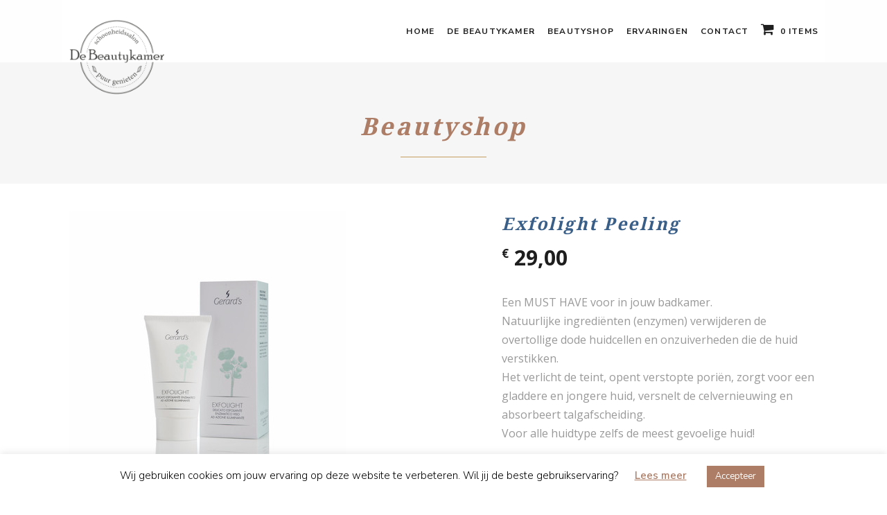

--- FILE ---
content_type: text/html; charset=UTF-8
request_url: https://www.bedindebetuwe.nl/product/exfolight-peeling/
body_size: 27558
content:
<!DOCTYPE html>
<html lang="nl-NL">
<head>
<meta charset="UTF-8"/>
<link rel="profile" href="http://gmpg.org/xfn/11"/>
<meta name="viewport" content="width=device-width,initial-scale=1,user-scalable=yes">
<title>Exfolight Peeling | De Beautykamer</title>
<style>img:is([sizes="auto" i], [sizes^="auto," i]) { contain-intrinsic-size: 3000px 1500px }</style>
<script>window._wca = window._wca || [];</script>
<meta property="product:price:amount" content="29">
<meta property="product:price:currency" content="EUR">
<meta name="dc.title" content="Exfolight Peeling | De Beautykamer">
<meta name="dc.description" content="Een MUST HAVE voor in jouw badkamer.&nbsp; Natuurlijke ingrediënten (enzymen) verwijderen de overtollige dode huidcellen en onzuiverheden die de huid verstikken. Het verlicht de teint, opent verstopte poriën, zorgt voor een gladdere en jongere huid, versnelt de celvernieuwing en absorbeert talgafscheiding.&nbsp; Voor alle huidtype zelfs de meest gevoelige huid! Gebruik&hellip;">
<meta name="dc.relation" content="https://www.bedindebetuwe.nl/product/exfolight-peeling/">
<meta name="dc.source" content="https://www.bedindebetuwe.nl/">
<meta name="dc.language" content="nl_NL">
<meta name="description" content="Een MUST HAVE voor in jouw badkamer.&nbsp; Natuurlijke ingrediënten (enzymen) verwijderen de overtollige dode huidcellen en onzuiverheden die de huid verstikken. Het verlicht de teint, opent verstopte poriën, zorgt voor een gladdere en jongere huid, versnelt de celvernieuwing en absorbeert talgafscheiding.&nbsp; Voor alle huidtype zelfs de meest gevoelige huid! Gebruik&hellip;">
<meta name="robots" content="index, follow, max-snippet:-1, max-image-preview:large, max-video-preview:-1">
<link rel="canonical" href="https://www.bedindebetuwe.nl/product/exfolight-peeling/">
<meta property="og:url" content="https://www.bedindebetuwe.nl/product/exfolight-peeling/">
<meta property="og:site_name" content="De Beautykamer">
<meta property="og:locale" content="nl_NL">
<meta property="og:type" content="product">
<meta property="og:title" content="Exfolight Peeling | De Beautykamer">
<meta property="og:description" content="Een MUST HAVE voor in jouw badkamer.&nbsp; Natuurlijke ingrediënten (enzymen) verwijderen de overtollige dode huidcellen en onzuiverheden die de huid verstikken. Het verlicht de teint, opent verstopte poriën, zorgt voor een gladdere en jongere huid, versnelt de celvernieuwing en absorbeert talgafscheiding.&nbsp; Voor alle huidtype zelfs de meest gevoelige huid! Gebruik&hellip;">
<meta property="og:image" content="https://www.bedindebetuwe.nl/wp-content/uploads/2020/10/Must-Have-viso-Exfolight-low.jpg.DEF_.jpg">
<meta property="og:image:secure_url" content="https://www.bedindebetuwe.nl/wp-content/uploads/2020/10/Must-Have-viso-Exfolight-low.jpg.DEF_.jpg">
<meta property="og:image:width" content="400">
<meta property="og:image:height" content="400">
<meta property="fb:pages" content="">
<meta property="fb:admins" content="">
<meta property="fb:app_id" content="">
<meta name="twitter:card" content="summary">
<meta name="twitter:title" content="Exfolight Peeling | De Beautykamer">
<meta name="twitter:description" content="Een MUST HAVE voor in jouw badkamer.&nbsp; Natuurlijke ingrediënten (enzymen) verwijderen de overtollige dode huidcellen en onzuiverheden die de huid verstikken. Het verlicht de teint, opent verstopte poriën, zorgt voor een gladdere en jongere huid, versnelt de celvernieuwing en absorbeert talgafscheiding.&nbsp; Voor alle huidtype zelfs de meest gevoelige huid! Gebruik&hellip;">
<meta name="twitter:image" content="https://www.bedindebetuwe.nl/wp-content/uploads/2020/10/Must-Have-viso-Exfolight-low.jpg.DEF_.jpg">
<link rel='dns-prefetch' href='//maps.googleapis.com' />
<link rel='dns-prefetch' href='//stats.wp.com' />
<link rel='dns-prefetch' href='//fonts.googleapis.com' />
<link rel="alternate" type="application/rss+xml" title="De Beautykamer &raquo; feed" href="https://www.bedindebetuwe.nl/feed/" />
<link rel="alternate" type="application/rss+xml" title="De Beautykamer &raquo; reacties feed" href="https://www.bedindebetuwe.nl/comments/feed/" />
<link rel="alternate" type="application/rss+xml" title="De Beautykamer &raquo; Exfolight Peeling reacties feed" href="https://www.bedindebetuwe.nl/product/exfolight-peeling/feed/" />
<!-- This site uses the Google Analytics by MonsterInsights plugin v9.11.1 - Using Analytics tracking - https://www.monsterinsights.com/ -->
<!-- Opmerking: MonsterInsights is momenteel niet geconfigureerd op deze site. De site eigenaar moet authenticeren met Google Analytics in de MonsterInsights instellingen scherm. -->
<!-- No tracking code set -->
<!-- / Google Analytics by MonsterInsights -->
<script type="text/javascript">
/* <![CDATA[ */
window._wpemojiSettings = {"baseUrl":"https:\/\/s.w.org\/images\/core\/emoji\/16.0.1\/72x72\/","ext":".png","svgUrl":"https:\/\/s.w.org\/images\/core\/emoji\/16.0.1\/svg\/","svgExt":".svg","source":{"concatemoji":"https:\/\/www.bedindebetuwe.nl\/wp-includes\/js\/wp-emoji-release.min.js?ver=6.8.3"}};
/*! This file is auto-generated */
!function(s,n){var o,i,e;function c(e){try{var t={supportTests:e,timestamp:(new Date).valueOf()};sessionStorage.setItem(o,JSON.stringify(t))}catch(e){}}function p(e,t,n){e.clearRect(0,0,e.canvas.width,e.canvas.height),e.fillText(t,0,0);var t=new Uint32Array(e.getImageData(0,0,e.canvas.width,e.canvas.height).data),a=(e.clearRect(0,0,e.canvas.width,e.canvas.height),e.fillText(n,0,0),new Uint32Array(e.getImageData(0,0,e.canvas.width,e.canvas.height).data));return t.every(function(e,t){return e===a[t]})}function u(e,t){e.clearRect(0,0,e.canvas.width,e.canvas.height),e.fillText(t,0,0);for(var n=e.getImageData(16,16,1,1),a=0;a<n.data.length;a++)if(0!==n.data[a])return!1;return!0}function f(e,t,n,a){switch(t){case"flag":return n(e,"\ud83c\udff3\ufe0f\u200d\u26a7\ufe0f","\ud83c\udff3\ufe0f\u200b\u26a7\ufe0f")?!1:!n(e,"\ud83c\udde8\ud83c\uddf6","\ud83c\udde8\u200b\ud83c\uddf6")&&!n(e,"\ud83c\udff4\udb40\udc67\udb40\udc62\udb40\udc65\udb40\udc6e\udb40\udc67\udb40\udc7f","\ud83c\udff4\u200b\udb40\udc67\u200b\udb40\udc62\u200b\udb40\udc65\u200b\udb40\udc6e\u200b\udb40\udc67\u200b\udb40\udc7f");case"emoji":return!a(e,"\ud83e\udedf")}return!1}function g(e,t,n,a){var r="undefined"!=typeof WorkerGlobalScope&&self instanceof WorkerGlobalScope?new OffscreenCanvas(300,150):s.createElement("canvas"),o=r.getContext("2d",{willReadFrequently:!0}),i=(o.textBaseline="top",o.font="600 32px Arial",{});return e.forEach(function(e){i[e]=t(o,e,n,a)}),i}function t(e){var t=s.createElement("script");t.src=e,t.defer=!0,s.head.appendChild(t)}"undefined"!=typeof Promise&&(o="wpEmojiSettingsSupports",i=["flag","emoji"],n.supports={everything:!0,everythingExceptFlag:!0},e=new Promise(function(e){s.addEventListener("DOMContentLoaded",e,{once:!0})}),new Promise(function(t){var n=function(){try{var e=JSON.parse(sessionStorage.getItem(o));if("object"==typeof e&&"number"==typeof e.timestamp&&(new Date).valueOf()<e.timestamp+604800&&"object"==typeof e.supportTests)return e.supportTests}catch(e){}return null}();if(!n){if("undefined"!=typeof Worker&&"undefined"!=typeof OffscreenCanvas&&"undefined"!=typeof URL&&URL.createObjectURL&&"undefined"!=typeof Blob)try{var e="postMessage("+g.toString()+"("+[JSON.stringify(i),f.toString(),p.toString(),u.toString()].join(",")+"));",a=new Blob([e],{type:"text/javascript"}),r=new Worker(URL.createObjectURL(a),{name:"wpTestEmojiSupports"});return void(r.onmessage=function(e){c(n=e.data),r.terminate(),t(n)})}catch(e){}c(n=g(i,f,p,u))}t(n)}).then(function(e){for(var t in e)n.supports[t]=e[t],n.supports.everything=n.supports.everything&&n.supports[t],"flag"!==t&&(n.supports.everythingExceptFlag=n.supports.everythingExceptFlag&&n.supports[t]);n.supports.everythingExceptFlag=n.supports.everythingExceptFlag&&!n.supports.flag,n.DOMReady=!1,n.readyCallback=function(){n.DOMReady=!0}}).then(function(){return e}).then(function(){var e;n.supports.everything||(n.readyCallback(),(e=n.source||{}).concatemoji?t(e.concatemoji):e.wpemoji&&e.twemoji&&(t(e.twemoji),t(e.wpemoji)))}))}((window,document),window._wpemojiSettings);
/* ]]> */
</script>
<style id='wp-emoji-styles-inline-css' type='text/css'>
img.wp-smiley, img.emoji {
display: inline !important;
border: none !important;
box-shadow: none !important;
height: 1em !important;
width: 1em !important;
margin: 0 0.07em !important;
vertical-align: -0.1em !important;
background: none !important;
padding: 0 !important;
}
</style>
<!-- <link rel='stylesheet' id='wp-block-library-css' href='https://www.bedindebetuwe.nl/wp-includes/css/dist/block-library/style.min.css?ver=6.8.3' type='text/css' media='all' /> -->
<link rel="stylesheet" type="text/css" href="//www.bedindebetuwe.nl/wp-content/cache/wpfc-minified/fdzk5g5o/bqi0o.css" media="all"/>
<style id='classic-theme-styles-inline-css' type='text/css'>
/*! This file is auto-generated */
.wp-block-button__link{color:#fff;background-color:#32373c;border-radius:9999px;box-shadow:none;text-decoration:none;padding:calc(.667em + 2px) calc(1.333em + 2px);font-size:1.125em}.wp-block-file__button{background:#32373c;color:#fff;text-decoration:none}
</style>
<!-- <link rel='stylesheet' id='mediaelement-css' href='https://www.bedindebetuwe.nl/wp-includes/js/mediaelement/mediaelementplayer-legacy.min.css?ver=4.2.17' type='text/css' media='all' /> -->
<!-- <link rel='stylesheet' id='wp-mediaelement-css' href='https://www.bedindebetuwe.nl/wp-includes/js/mediaelement/wp-mediaelement.min.css?ver=6.8.3' type='text/css' media='all' /> -->
<link rel="stylesheet" type="text/css" href="//www.bedindebetuwe.nl/wp-content/cache/wpfc-minified/7abniyv4/252f4.css" media="all"/>
<style id='jetpack-sharing-buttons-style-inline-css' type='text/css'>
.jetpack-sharing-buttons__services-list{display:flex;flex-direction:row;flex-wrap:wrap;gap:0;list-style-type:none;margin:5px;padding:0}.jetpack-sharing-buttons__services-list.has-small-icon-size{font-size:12px}.jetpack-sharing-buttons__services-list.has-normal-icon-size{font-size:16px}.jetpack-sharing-buttons__services-list.has-large-icon-size{font-size:24px}.jetpack-sharing-buttons__services-list.has-huge-icon-size{font-size:36px}@media print{.jetpack-sharing-buttons__services-list{display:none!important}}.editor-styles-wrapper .wp-block-jetpack-sharing-buttons{gap:0;padding-inline-start:0}ul.jetpack-sharing-buttons__services-list.has-background{padding:1.25em 2.375em}
</style>
<style id='wpseopress-local-business-style-inline-css' type='text/css'>
span.wp-block-wpseopress-local-business-field{margin-right:8px}
</style>
<style id='wpseopress-table-of-contents-style-inline-css' type='text/css'>
.wp-block-wpseopress-table-of-contents li.active>a{font-weight:bold}
</style>
<style id='global-styles-inline-css' type='text/css'>
:root{--wp--preset--aspect-ratio--square: 1;--wp--preset--aspect-ratio--4-3: 4/3;--wp--preset--aspect-ratio--3-4: 3/4;--wp--preset--aspect-ratio--3-2: 3/2;--wp--preset--aspect-ratio--2-3: 2/3;--wp--preset--aspect-ratio--16-9: 16/9;--wp--preset--aspect-ratio--9-16: 9/16;--wp--preset--color--black: #000000;--wp--preset--color--cyan-bluish-gray: #abb8c3;--wp--preset--color--white: #ffffff;--wp--preset--color--pale-pink: #f78da7;--wp--preset--color--vivid-red: #cf2e2e;--wp--preset--color--luminous-vivid-orange: #ff6900;--wp--preset--color--luminous-vivid-amber: #fcb900;--wp--preset--color--light-green-cyan: #7bdcb5;--wp--preset--color--vivid-green-cyan: #00d084;--wp--preset--color--pale-cyan-blue: #8ed1fc;--wp--preset--color--vivid-cyan-blue: #0693e3;--wp--preset--color--vivid-purple: #9b51e0;--wp--preset--gradient--vivid-cyan-blue-to-vivid-purple: linear-gradient(135deg,rgba(6,147,227,1) 0%,rgb(155,81,224) 100%);--wp--preset--gradient--light-green-cyan-to-vivid-green-cyan: linear-gradient(135deg,rgb(122,220,180) 0%,rgb(0,208,130) 100%);--wp--preset--gradient--luminous-vivid-amber-to-luminous-vivid-orange: linear-gradient(135deg,rgba(252,185,0,1) 0%,rgba(255,105,0,1) 100%);--wp--preset--gradient--luminous-vivid-orange-to-vivid-red: linear-gradient(135deg,rgba(255,105,0,1) 0%,rgb(207,46,46) 100%);--wp--preset--gradient--very-light-gray-to-cyan-bluish-gray: linear-gradient(135deg,rgb(238,238,238) 0%,rgb(169,184,195) 100%);--wp--preset--gradient--cool-to-warm-spectrum: linear-gradient(135deg,rgb(74,234,220) 0%,rgb(151,120,209) 20%,rgb(207,42,186) 40%,rgb(238,44,130) 60%,rgb(251,105,98) 80%,rgb(254,248,76) 100%);--wp--preset--gradient--blush-light-purple: linear-gradient(135deg,rgb(255,206,236) 0%,rgb(152,150,240) 100%);--wp--preset--gradient--blush-bordeaux: linear-gradient(135deg,rgb(254,205,165) 0%,rgb(254,45,45) 50%,rgb(107,0,62) 100%);--wp--preset--gradient--luminous-dusk: linear-gradient(135deg,rgb(255,203,112) 0%,rgb(199,81,192) 50%,rgb(65,88,208) 100%);--wp--preset--gradient--pale-ocean: linear-gradient(135deg,rgb(255,245,203) 0%,rgb(182,227,212) 50%,rgb(51,167,181) 100%);--wp--preset--gradient--electric-grass: linear-gradient(135deg,rgb(202,248,128) 0%,rgb(113,206,126) 100%);--wp--preset--gradient--midnight: linear-gradient(135deg,rgb(2,3,129) 0%,rgb(40,116,252) 100%);--wp--preset--font-size--small: 13px;--wp--preset--font-size--medium: 20px;--wp--preset--font-size--large: 36px;--wp--preset--font-size--x-large: 42px;--wp--preset--spacing--20: 0.44rem;--wp--preset--spacing--30: 0.67rem;--wp--preset--spacing--40: 1rem;--wp--preset--spacing--50: 1.5rem;--wp--preset--spacing--60: 2.25rem;--wp--preset--spacing--70: 3.38rem;--wp--preset--spacing--80: 5.06rem;--wp--preset--shadow--natural: 6px 6px 9px rgba(0, 0, 0, 0.2);--wp--preset--shadow--deep: 12px 12px 50px rgba(0, 0, 0, 0.4);--wp--preset--shadow--sharp: 6px 6px 0px rgba(0, 0, 0, 0.2);--wp--preset--shadow--outlined: 6px 6px 0px -3px rgba(255, 255, 255, 1), 6px 6px rgba(0, 0, 0, 1);--wp--preset--shadow--crisp: 6px 6px 0px rgba(0, 0, 0, 1);}:where(.is-layout-flex){gap: 0.5em;}:where(.is-layout-grid){gap: 0.5em;}body .is-layout-flex{display: flex;}.is-layout-flex{flex-wrap: wrap;align-items: center;}.is-layout-flex > :is(*, div){margin: 0;}body .is-layout-grid{display: grid;}.is-layout-grid > :is(*, div){margin: 0;}:where(.wp-block-columns.is-layout-flex){gap: 2em;}:where(.wp-block-columns.is-layout-grid){gap: 2em;}:where(.wp-block-post-template.is-layout-flex){gap: 1.25em;}:where(.wp-block-post-template.is-layout-grid){gap: 1.25em;}.has-black-color{color: var(--wp--preset--color--black) !important;}.has-cyan-bluish-gray-color{color: var(--wp--preset--color--cyan-bluish-gray) !important;}.has-white-color{color: var(--wp--preset--color--white) !important;}.has-pale-pink-color{color: var(--wp--preset--color--pale-pink) !important;}.has-vivid-red-color{color: var(--wp--preset--color--vivid-red) !important;}.has-luminous-vivid-orange-color{color: var(--wp--preset--color--luminous-vivid-orange) !important;}.has-luminous-vivid-amber-color{color: var(--wp--preset--color--luminous-vivid-amber) !important;}.has-light-green-cyan-color{color: var(--wp--preset--color--light-green-cyan) !important;}.has-vivid-green-cyan-color{color: var(--wp--preset--color--vivid-green-cyan) !important;}.has-pale-cyan-blue-color{color: var(--wp--preset--color--pale-cyan-blue) !important;}.has-vivid-cyan-blue-color{color: var(--wp--preset--color--vivid-cyan-blue) !important;}.has-vivid-purple-color{color: var(--wp--preset--color--vivid-purple) !important;}.has-black-background-color{background-color: var(--wp--preset--color--black) !important;}.has-cyan-bluish-gray-background-color{background-color: var(--wp--preset--color--cyan-bluish-gray) !important;}.has-white-background-color{background-color: var(--wp--preset--color--white) !important;}.has-pale-pink-background-color{background-color: var(--wp--preset--color--pale-pink) !important;}.has-vivid-red-background-color{background-color: var(--wp--preset--color--vivid-red) !important;}.has-luminous-vivid-orange-background-color{background-color: var(--wp--preset--color--luminous-vivid-orange) !important;}.has-luminous-vivid-amber-background-color{background-color: var(--wp--preset--color--luminous-vivid-amber) !important;}.has-light-green-cyan-background-color{background-color: var(--wp--preset--color--light-green-cyan) !important;}.has-vivid-green-cyan-background-color{background-color: var(--wp--preset--color--vivid-green-cyan) !important;}.has-pale-cyan-blue-background-color{background-color: var(--wp--preset--color--pale-cyan-blue) !important;}.has-vivid-cyan-blue-background-color{background-color: var(--wp--preset--color--vivid-cyan-blue) !important;}.has-vivid-purple-background-color{background-color: var(--wp--preset--color--vivid-purple) !important;}.has-black-border-color{border-color: var(--wp--preset--color--black) !important;}.has-cyan-bluish-gray-border-color{border-color: var(--wp--preset--color--cyan-bluish-gray) !important;}.has-white-border-color{border-color: var(--wp--preset--color--white) !important;}.has-pale-pink-border-color{border-color: var(--wp--preset--color--pale-pink) !important;}.has-vivid-red-border-color{border-color: var(--wp--preset--color--vivid-red) !important;}.has-luminous-vivid-orange-border-color{border-color: var(--wp--preset--color--luminous-vivid-orange) !important;}.has-luminous-vivid-amber-border-color{border-color: var(--wp--preset--color--luminous-vivid-amber) !important;}.has-light-green-cyan-border-color{border-color: var(--wp--preset--color--light-green-cyan) !important;}.has-vivid-green-cyan-border-color{border-color: var(--wp--preset--color--vivid-green-cyan) !important;}.has-pale-cyan-blue-border-color{border-color: var(--wp--preset--color--pale-cyan-blue) !important;}.has-vivid-cyan-blue-border-color{border-color: var(--wp--preset--color--vivid-cyan-blue) !important;}.has-vivid-purple-border-color{border-color: var(--wp--preset--color--vivid-purple) !important;}.has-vivid-cyan-blue-to-vivid-purple-gradient-background{background: var(--wp--preset--gradient--vivid-cyan-blue-to-vivid-purple) !important;}.has-light-green-cyan-to-vivid-green-cyan-gradient-background{background: var(--wp--preset--gradient--light-green-cyan-to-vivid-green-cyan) !important;}.has-luminous-vivid-amber-to-luminous-vivid-orange-gradient-background{background: var(--wp--preset--gradient--luminous-vivid-amber-to-luminous-vivid-orange) !important;}.has-luminous-vivid-orange-to-vivid-red-gradient-background{background: var(--wp--preset--gradient--luminous-vivid-orange-to-vivid-red) !important;}.has-very-light-gray-to-cyan-bluish-gray-gradient-background{background: var(--wp--preset--gradient--very-light-gray-to-cyan-bluish-gray) !important;}.has-cool-to-warm-spectrum-gradient-background{background: var(--wp--preset--gradient--cool-to-warm-spectrum) !important;}.has-blush-light-purple-gradient-background{background: var(--wp--preset--gradient--blush-light-purple) !important;}.has-blush-bordeaux-gradient-background{background: var(--wp--preset--gradient--blush-bordeaux) !important;}.has-luminous-dusk-gradient-background{background: var(--wp--preset--gradient--luminous-dusk) !important;}.has-pale-ocean-gradient-background{background: var(--wp--preset--gradient--pale-ocean) !important;}.has-electric-grass-gradient-background{background: var(--wp--preset--gradient--electric-grass) !important;}.has-midnight-gradient-background{background: var(--wp--preset--gradient--midnight) !important;}.has-small-font-size{font-size: var(--wp--preset--font-size--small) !important;}.has-medium-font-size{font-size: var(--wp--preset--font-size--medium) !important;}.has-large-font-size{font-size: var(--wp--preset--font-size--large) !important;}.has-x-large-font-size{font-size: var(--wp--preset--font-size--x-large) !important;}
:where(.wp-block-post-template.is-layout-flex){gap: 1.25em;}:where(.wp-block-post-template.is-layout-grid){gap: 1.25em;}
:where(.wp-block-columns.is-layout-flex){gap: 2em;}:where(.wp-block-columns.is-layout-grid){gap: 2em;}
:root :where(.wp-block-pullquote){font-size: 1.5em;line-height: 1.6;}
</style>
<!-- <link rel='stylesheet' id='contact-form-7-css' href='https://www.bedindebetuwe.nl/wp-content/plugins/contact-form-7/includes/css/styles.css?ver=6.1.4' type='text/css' media='all' /> -->
<!-- <link rel='stylesheet' id='cookie-law-info-css' href='https://www.bedindebetuwe.nl/wp-content/plugins/cookie-law-info/legacy/public/css/cookie-law-info-public.css?ver=3.3.9.1' type='text/css' media='all' /> -->
<!-- <link rel='stylesheet' id='cookie-law-info-gdpr-css' href='https://www.bedindebetuwe.nl/wp-content/plugins/cookie-law-info/legacy/public/css/cookie-law-info-gdpr.css?ver=3.3.9.1' type='text/css' media='all' /> -->
<!-- <link rel='stylesheet' id='fivestar-mikado-modules-css' href='https://www.bedindebetuwe.nl/wp-content/themes/fivestar/assets/css/modules.min.css?ver=6.8.3' type='text/css' media='all' /> -->
<!-- <link rel='stylesheet' id='mkdf-hotel-style-css' href='https://www.bedindebetuwe.nl/wp-content/plugins/mkdf-hotel/assets/css/hotel.min.css?ver=6.8.3' type='text/css' media='all' /> -->
<!-- <link rel='stylesheet' id='fivestar-mikado-modules-responsive-css' href='https://www.bedindebetuwe.nl/wp-content/themes/fivestar/assets/css/modules-responsive.min.css?ver=6.8.3' type='text/css' media='all' /> -->
<!-- <link rel='stylesheet' id='mkdf-hotel-responsive-style-css' href='https://www.bedindebetuwe.nl/wp-content/plugins/mkdf-hotel/assets/css/hotel-responsive.css?ver=6.8.3' type='text/css' media='all' /> -->
<!-- <link rel='stylesheet' id='mkdf-jquery-ui-css' href='https://www.bedindebetuwe.nl/wp-content/themes/fivestar/framework/admin/assets/css/jquery-ui/jquery-ui.css?ver=6.8.3' type='text/css' media='all' /> -->
<!-- <link rel='stylesheet' id='rs-plugin-settings-css' href='https://www.bedindebetuwe.nl/wp-content/plugins/revslider/public/assets/css/settings.css?ver=5.4.8.3' type='text/css' media='all' /> -->
<link rel="stylesheet" type="text/css" href="//www.bedindebetuwe.nl/wp-content/cache/wpfc-minified/jy5jwsck/fr41z.css" media="all"/>
<style id='rs-plugin-settings-inline-css' type='text/css'>
#rs-demo-id {}
</style>
<!-- <link rel='stylesheet' id='wpmenucart-icons-css' href='https://www.bedindebetuwe.nl/wp-content/plugins/woocommerce-menu-bar-cart/assets/css/wpmenucart-icons.min.css?ver=2.14.12' type='text/css' media='all' /> -->
<link rel="stylesheet" type="text/css" href="//www.bedindebetuwe.nl/wp-content/cache/wpfc-minified/l0dm5z0o/bqi0n.css" media="all"/>
<style id='wpmenucart-icons-inline-css' type='text/css'>
@font-face{font-family:WPMenuCart;src:url(https://www.bedindebetuwe.nl/wp-content/plugins/woocommerce-menu-bar-cart/assets/fonts/WPMenuCart.eot);src:url(https://www.bedindebetuwe.nl/wp-content/plugins/woocommerce-menu-bar-cart/assets/fonts/WPMenuCart.eot?#iefix) format('embedded-opentype'),url(https://www.bedindebetuwe.nl/wp-content/plugins/woocommerce-menu-bar-cart/assets/fonts/WPMenuCart.woff2) format('woff2'),url(https://www.bedindebetuwe.nl/wp-content/plugins/woocommerce-menu-bar-cart/assets/fonts/WPMenuCart.woff) format('woff'),url(https://www.bedindebetuwe.nl/wp-content/plugins/woocommerce-menu-bar-cart/assets/fonts/WPMenuCart.ttf) format('truetype'),url(https://www.bedindebetuwe.nl/wp-content/plugins/woocommerce-menu-bar-cart/assets/fonts/WPMenuCart.svg#WPMenuCart) format('svg');font-weight:400;font-style:normal;font-display:swap}
</style>
<!-- <link rel='stylesheet' id='wpmenucart-css' href='https://www.bedindebetuwe.nl/wp-content/plugins/woocommerce-menu-bar-cart/assets/css/wpmenucart-main.min.css?ver=2.14.12' type='text/css' media='all' /> -->
<link rel="stylesheet" type="text/css" href="//www.bedindebetuwe.nl/wp-content/cache/wpfc-minified/etdfnwtp/bqi0n.css" media="all"/>
<style id='woocommerce-inline-inline-css' type='text/css'>
.woocommerce form .form-row .required { visibility: visible; }
</style>
<!-- <link rel='stylesheet' id='yith_wcbm_badge_style-css' href='https://www.bedindebetuwe.nl/wp-content/plugins/yith-woocommerce-badges-management/assets/css/frontend.css?ver=3.21.0' type='text/css' media='all' /> -->
<link rel="stylesheet" type="text/css" href="//www.bedindebetuwe.nl/wp-content/cache/wpfc-minified/89t53hj9/g56jp.css" media="all"/>
<style id='yith_wcbm_badge_style-inline-css' type='text/css'>
.yith-wcbm-badge.yith-wcbm-badge-text.yith-wcbm-badge-14213 {
top: 0; left: 0; 
-ms-transform: ; 
-webkit-transform: ; 
transform: ;
padding: 0px 0px 0px 0px;
background-color:#37b24d; border-radius: 0px 0px 0px 0px; width:100px; height:40px;
}
</style>
<!-- <link rel='stylesheet' id='yith-gfont-open-sans-css' href='https://www.bedindebetuwe.nl/wp-content/plugins/yith-woocommerce-badges-management/assets/fonts/open-sans/style.css?ver=3.21.0' type='text/css' media='all' /> -->
<!-- <link rel='stylesheet' id='fivestar-mikado-default-style-css' href='https://www.bedindebetuwe.nl/wp-content/themes/fivestar/style.css?ver=6.8.3' type='text/css' media='all' /> -->
<!-- <link rel='stylesheet' id='fivestar-mikado-font_awesome-css' href='https://www.bedindebetuwe.nl/wp-content/themes/fivestar/assets/css/font-awesome/css/font-awesome.min.css?ver=6.8.3' type='text/css' media='all' /> -->
<!-- <link rel='stylesheet' id='fivestar-mikado-font_elegant-css' href='https://www.bedindebetuwe.nl/wp-content/themes/fivestar/assets/css/elegant-icons/style.min.css?ver=6.8.3' type='text/css' media='all' /> -->
<!-- <link rel='stylesheet' id='fivestar-mikado-linea_icons-css' href='https://www.bedindebetuwe.nl/wp-content/themes/fivestar/assets/css/linea-icons/style.css?ver=6.8.3' type='text/css' media='all' /> -->
<!-- <link rel='stylesheet' id='fivestar-mikado-linear_icons-css' href='https://www.bedindebetuwe.nl/wp-content/themes/fivestar/assets/css/linear-icons/style.css?ver=6.8.3' type='text/css' media='all' /> -->
<!-- <link rel='stylesheet' id='fivestar-mikado-woo-css' href='https://www.bedindebetuwe.nl/wp-content/themes/fivestar/assets/css/woocommerce.min.css?ver=6.8.3' type='text/css' media='all' /> -->
<link rel="stylesheet" type="text/css" href="//www.bedindebetuwe.nl/wp-content/cache/wpfc-minified/e5h2y9er/ftbg4.css" media="all"/>
<style id='fivestar-mikado-woo-inline-css' type='text/css'>
/* generated in /customers/6/0/6/c8qhdfiks/webroots/www/wp-content/themes/fivestar/framework/admin/options/general/map.php fivestar_mikado_page_general_style function */
.postid-14061.mkdf-boxed .mkdf-wrapper { background-attachment: fixed;}
/* generated in /customers/6/0/6/c8qhdfiks/webroots/www/wp-content/themes/fivestar/framework/admin/options/general/map.php fivestar_mikado_page_general_style function */
.postid-14061 h1 a:hover, .postid-14061 h2 a:hover, .postid-14061 h3 a:hover, .postid-14061 h4 a:hover, .postid-14061 h5 a:hover, .postid-14061 h6 a:hover, .postid-14061 a:hover, .postid-14061 p a:hover, .postid-14061 h6, .postid-14061 .mkdf-comment-holder .mkdf-comment-text .replay, .postid-14061 .mkdf-comment-holder .mkdf-comment-text .comment-reply-link, .postid-14061 .mkdf-comment-holder .mkdf-comment-text .comment-edit-link, .postid-14061 .mkdf-comment-holder .mkdf-comment-text #cancel-comment-reply-link, .postid-14061 .mkdf-owl-slider .owl-nav .owl-prev:hover .mkdf-prev-icon, .postid-14061 .mkdf-owl-slider .owl-nav .owl-prev:hover .mkdf-next-icon, .postid-14061 .mkdf-owl-slider .owl-nav .owl-next:hover .mkdf-prev-icon, .postid-14061 .mkdf-owl-slider .owl-nav .owl-next:hover .mkdf-next-icon, .postid-14061.mkdf-404-page .mkdf-page-not-found.mkdf-404-skin-white .mkdf-404-subtitle, .postid-14061.mkdf-404-page .mkdf-page-not-found.mkdf-404-skin-white .mkdf-404-title:after, .postid-14061.mkdf-404-page .mkdf-page-not-found.mkdf-404-skin-white .mkdf-404-link a:hover, .postid-14061 .mkdf-side-menu .widget a:hover, .postid-14061 .mkdf-page-footer .widget a:hover, .postid-14061 .mkdf-side-menu .widget.widget_pages ul li a:hover, .postid-14061 .mkdf-side-menu .widget.widget_archive ul li a:hover, .postid-14061 .mkdf-side-menu .widget.widget_categories ul li a:hover, .postid-14061 .mkdf-side-menu .widget.widget_meta ul li a:hover, .postid-14061 .mkdf-side-menu .widget.widget_recent_comments ul li a:hover, .postid-14061 .mkdf-side-menu .widget.widget_recent_entries ul li a:hover, .postid-14061 .mkdf-side-menu .widget.widget_nav_menu ul li a:hover, .postid-14061 .mkdf-page-footer .widget.widget_pages ul li a:hover, .postid-14061 .mkdf-page-footer .widget.widget_archive ul li a:hover, .postid-14061 .mkdf-page-footer .widget.widget_categories ul li a:hover, .postid-14061 .mkdf-page-footer .widget.widget_meta ul li a:hover, .postid-14061 .mkdf-page-footer .widget.widget_recent_comments ul li a:hover, .postid-14061 .mkdf-page-footer .widget.widget_recent_entries ul li a:hover, .postid-14061 .mkdf-page-footer .widget.widget_nav_menu ul li a:hover, .postid-14061 .mkdf-side-menu .widget.widget_tag_cloud a:hover, .postid-14061 .mkdf-page-footer .widget.widget_tag_cloud a:hover, .postid-14061 .mkdf-icon-widget-holder, .postid-14061 .mkdf-icon-widget-holder.mkdf-link-with-href:hover .mkdf-icon-text, .postid-14061 .widget.widget_mkdf_twitter_widget .mkdf-twitter-widget li .mkdf-twitter-icon, .postid-14061 .mkdf-blog-holder article.sticky .mkdf-post-title a, .postid-14061 .mkdf-blog-holder article.sticky .mkdf-post-title a, .postid-14061 .mkdf-blog-slider-holder .mkdf-blog-slider-item .mkdf-item-info-section > div a:hover, .postid-14061 .mkdf-main-menu ul li a:hover, .postid-14061 .mkdf-main-menu > ul > li.mkdf-active-item > a, .postid-14061 .mkdf-drop-down .second .inner ul li.current-menu-ancestor > a, .postid-14061 .mkdf-drop-down .second .inner ul li.current-menu-item > a, .postid-14061 .mkdf-drop-down .wide .second .inner > ul > li.current-menu-ancestor > a, .postid-14061 .mkdf-drop-down .wide .second .inner > ul > li.current-menu-item > a, .postid-14061 nav.mkdf-fullscreen-menu ul li ul li.current-menu-ancestor > a, .postid-14061 nav.mkdf-fullscreen-menu ul li ul li.current-menu-item > a, .postid-14061 nav.mkdf-fullscreen-menu > ul > li.mkdf-active-item > a, .postid-14061 .mkdf-mobile-header .mkdf-mobile-menu-opener.mkdf-mobile-menu-opened a, .postid-14061 .mkdf-mobile-header .mkdf-mobile-nav ul li a:hover, .postid-14061 .mkdf-mobile-header .mkdf-mobile-nav ul li h5:hover, .postid-14061 .mkdf-mobile-header .mkdf-mobile-nav ul ul li.current-menu-ancestor > a, .postid-14061 .mkdf-mobile-header .mkdf-mobile-nav ul ul li.current-menu-item > a, .postid-14061 .mkdf-mobile-header .mkdf-mobile-nav .mkdf-grid > ul > li.mkdf-active-item > a, .postid-14061 .mkdf-search-page-holder article.sticky .mkdf-post-title a, .postid-14061 .mkdf-search-cover .mkdf-search-close a:hover, .postid-14061 .mkdf-side-menu-button-opener.opened, .postid-14061 .mkdf-side-menu-button-opener:hover, .postid-14061 .mkdf-title-holder .mkdf-title-wrapper .mkdf-page-subtitle, .postid-14061 .mkdf-pl-filter-holder ul li.mkdf-pl-current span, .postid-14061 .mkdf-pl-filter-holder ul li:hover span, .postid-14061 .mkdf-pl-standard-pagination ul li.mkdf-pl-pag-active a, .postid-14061 .mkdf-portfolio-list-holder.mkdf-pl-gallery-overlay article .mkdf-pli-text .mkdf-pli-category-holder a:hover, .postid-14061 .mkdf-portfolio-single-holder .mkdf-ps-info-holder .mkdf-ps-info-item a:not(.mkdf-share-link):hover, .postid-14061 .mkdf-btn.mkdf-btn-simple, .postid-14061 .mkdf-social-share-holder.mkdf-dropdown .mkdf-social-share-dropdown-opener:hover, .postid-14061 .mkdf-team-holder .mkdf-team-social-holder .mkdf-team-icon .mkdf-icon-element:hover, .postid-14061 .mkdf-blog-holder article .mkdf-post-info-top>div, .postid-14061 .mkdf-blog-holder.mkdf-blog-masonry article.format-link .mkdf-post-link-holder .mkdf-link-title, .postid-14061 .mkdf-blog-holder.mkdf-blog-masonry article.format-link .mkdf-post-link-holder .mkdf-link-url, .postid-14061 .mkdf-blog-holder.mkdf-blog-masonry article.format-quote .mkdf-post-quote-holder .mkdf-quote-author, .postid-14061 .mkdf-blog-holder.mkdf-blog-masonry article.format-quote .mkdf-post-quote-holder .mkdf-quote-title, .postid-14061 .mkdf-shopping-cart-dropdown .mkdf-item-info-holder .mkdf-product-title, .postid-14061 .mkdf-top-bar .widget a:hover, .postid-14061.woocommerce-page .mkdf-content .mkdf-quantity-buttons .mkdf-quantity-minus:hover, .postid-14061.woocommerce-page .mkdf-content .mkdf-quantity-buttons .mkdf-quantity-plus:hover, .postid-14061 div.woocommerce .mkdf-quantity-buttons .mkdf-quantity-minus:hover, .postid-14061 div.woocommerce .mkdf-quantity-buttons .mkdf-quantity-plus:hover, .postid-14061 ul.products > .product .price, .postid-14061.mkdf-woo-single-page .mkdf-single-product-summary .product_meta > span a:hover, .postid-14061 .mkdf-shopping-cart-dropdown .mkdf-item-info-holder .remove:hover, .postid-14061 .widget.woocommerce.widget_layered_nav ul li.chosen a, .postid-14061 .mkdf-pl-holder .mkdf-pli .mkdf-pli-price, .postid-14061 .mkdf-shopping-cart-dropdown .mkdf-item-info-holder .mkdf-product-title a:hover { color: #ad7d66;}
/* generated in /customers/6/0/6/c8qhdfiks/webroots/www/wp-content/themes/fivestar/framework/admin/options/general/map.php fivestar_mikado_page_general_style function */
.postid-14061 .mkdf-portfolio-list-holder.mkdf-pl-hover-overlay-background article .mkdf-pli-text .mkdf-pli-category-holder a:hover, .postid-14061 .mkdf-blog-slider-holder .mkdf-blog-slider-item .mkdf-section-button-holder a:hover, .postid-14061 .mkdf-fullscreen-menu-opener:hover, .postid-14061 .mkdf-fullscreen-menu-opener.mkdf-fm-opened { color: #ad7d66!important;}
/* generated in /customers/6/0/6/c8qhdfiks/webroots/www/wp-content/themes/fivestar/framework/admin/options/general/map.php fivestar_mikado_page_general_style function */
.postid-14061 .mkdf-st-loader .pulse, .postid-14061 .mkdf-st-loader .double_pulse .double-bounce1, .postid-14061 .mkdf-st-loader .double_pulse .double-bounce2, .postid-14061 .mkdf-st-loader .cube, .postid-14061 .mkdf-st-loader .rotating_cubes .cube1, .postid-14061 .mkdf-st-loader .rotating_cubes .cube2, .postid-14061 .mkdf-st-loader .stripes > div, .postid-14061 .mkdf-st-loader .wave > div, .postid-14061 .mkdf-st-loader .two_rotating_circles .dot1, .postid-14061 .mkdf-st-loader .two_rotating_circles .dot2, .postid-14061 .mkdf-st-loader .five_rotating_circles .container1 > div, .postid-14061 .mkdf-st-loader .five_rotating_circles .container2 > div, .postid-14061 .mkdf-st-loader .five_rotating_circles .container3 > div, .postid-14061 .mkdf-st-loader .atom .ball-1:before, .postid-14061 .mkdf-st-loader .atom .ball-2:before, .postid-14061 .mkdf-st-loader .atom .ball-3:before, .postid-14061 .mkdf-st-loader .atom .ball-4:before, .postid-14061 .mkdf-st-loader .clock .ball:before, .postid-14061 .mkdf-st-loader .mitosis .ball, .postid-14061 .mkdf-st-loader .lines .line1, .postid-14061 .mkdf-st-loader .lines .line2, .postid-14061 .mkdf-st-loader .lines .line3, .postid-14061 .mkdf-st-loader .lines .line4, .postid-14061 .mkdf-st-loader .fussion .ball, .postid-14061 .mkdf-st-loader .fussion .ball-1, .postid-14061 .mkdf-st-loader .fussion .ball-2, .postid-14061 .mkdf-st-loader .fussion .ball-3, .postid-14061 .mkdf-st-loader .fussion .ball-4, .postid-14061 .mkdf-st-loader .wave_circles .ball, .postid-14061 .mkdf-st-loader .pulse_circles .ball, .postid-14061 #submit_comment:hover, .postid-14061 .post-password-form input[type="submit"]:hover, .postid-14061 input.wpcf7-form-control.wpcf7-submit:hover, .postid-14061 .mkdf-404-page .mkdf-page-not-found .mkdf-404-search-widget button:hover, .postid-14061 #mkdf-back-to-top > span, .postid-14061 .mkdf-awe-booking-page .ui-datepicker table td span, .postid-14061 .mkdf-awe-booking-page .ui-datepicker table td a, .postid-14061 .mkdf-awe-booking-page .apb-calendar table td span, .postid-14061 .mkdf-awe-booking-page .apb-calendar table td a, .postid-14061 .mkdf-awe-booking-page .apb-calendar .ui-datepicker .ui-datepicker-prev:hover, .postid-14061 .mkdf-awe-booking-page .apb-calendar .ui-datepicker .ui-datepicker-prev:focus, .postid-14061 .mkdf-awe-booking-page .apb-calendar .ui-datepicker .ui-datepicker-next:hover, .postid-14061 .mkdf-awe-booking-page .apb-calendar .ui-datepicker .ui-datepicker-next:focus, .postid-14061 .mkdf-awe-booking-page .apb-calendar .ui-datepicker-inline table td.apb-highlight a, .postid-14061 .mkdf-awe-booking-page .apb-calendar .ui-datepicker-inline table td a:hover, .postid-14061 .mkdf-awe-booking-page .apb-calendar .ui-datepicker-inline table td a:focus, .postid-14061 .mkdf-awe-booking-page .awebooking .awebooking-wrapper .apb-btn, .postid-14061 .mkdf-awe-booking-page .apb-step ul > li.active > span, .postid-14061 .mkdf-awe-booking-page .apb-step ul > li.step-complete > span, .postid-14061 .mkdf-awe-booking-page .awebooking .apb-book-now-js:hover, .postid-14061 .mkdf-awe-booking-page .awebooking .apb-book-now-js:focus, .postid-14061 .mkdf-awe-booking-page .awebooking .apb-btn:hover, .postid-14061 .mkdf-awe-booking-page .awebooking .apb-btn:focus, .postid-14061 .mkdf-booking-filter.mkdf-booking-dark-skin .apb-btn, .postid-14061 .mkdf-booking-filter.mkdf-booking-light-skin .apb-btn, .postid-14061 .mkdf-booking-filter.mkdf-booking-darkblue-skin .apb-btn, .postid-14061 .ui-datepicker table td.ui-datepicker-unselectable span:hover, .postid-14061 .ui-datepicker table td.ui-datepicker-unselectable a:hover, .postid-14061 .apb-calendar table td.ui-datepicker-unselectable span:hover, .postid-14061 .apb-calendar table td.ui-datepicker-unselectable a:hover, .postid-14061 .apb-datepicker.ui-widget.ui-datepicker .ui-datepicker-calendar td.apb-highlight a, .postid-14061 .apb-datepicker.ui-widget.ui-datepicker .ui-datepicker-calendar td a.ui-state-active, .postid-14061 .apb-datepicker.ui-widget.ui-datepicker .ui-datepicker-calendar td a:hover, .postid-14061 .apb-datepicker.ui-widget.ui-datepicker .ui-datepicker-calendar td a:focus, .postid-14061 .mkdf-blog-holder article.format-audio .mkdf-blog-audio-holder .mejs-container .mejs-controls > .mejs-time-rail .mejs-time-total .mejs-time-current, .postid-14061 .mkdf-blog-holder article.format-audio .mkdf-blog-audio-holder .mejs-container .mejs-controls > a.mejs-horizontal-volume-slider .mejs-horizontal-volume-current, .postid-14061 .mkdf-blog-holder article.format-audio .mkdf-blog-audio-holder .mejs-container .mejs-controls > .mejs-time-rail .mejs-time-total .mejs-time-current, .postid-14061 .mkdf-blog-holder article.format-audio .mkdf-blog-audio-holder .mejs-container .mejs-controls > a.mejs-horizontal-volume-slider .mejs-horizontal-volume-current, .postid-14061 .mkdf-accordion-holder.mkdf-ac-boxed .mkdf-accordion-title.ui-state-active, .postid-14061 .mkdf-accordion-holder.mkdf-ac-boxed .mkdf-accordion-title.ui-state-hover, .postid-14061 .mkdf-icon-shortcode.mkdf-circle, .postid-14061 .mkdf-icon-shortcode.mkdf-square, .postid-14061 .mkdf-icon-shortcode.mkdf-dropcaps.mkdf-circle, .postid-14061 .mkdf-progress-bar .mkdf-pb-content-holder .mkdf-pb-content, .postid-14061 .mkdf-section-title-holder .mkdf-st-separator, .postid-14061 .mkdf-tabs.mkdf-tabs-standard .mkdf-tabs-nav li.ui-state-active a, .postid-14061 .mkdf-tabs.mkdf-tabs-standard .mkdf-tabs-nav li.ui-state-hover a, .postid-14061 .mkdf-tabs.mkdf-tabs-boxed .mkdf-tabs-nav li.ui-state-active a, .postid-14061 .mkdf-tabs.mkdf-tabs-boxed .mkdf-tabs-nav li.ui-state-hover a, .postid-14061 .mkdf-banner-holder .mkdf-btn.mkdf-btn-solid, .postid-14061.woocommerce-page .mkdf-content a.button:hover, .postid-14061.woocommerce-page .mkdf-content a.added_to_cart:hover, .postid-14061.woocommerce-page .mkdf-content input[type="submit"]:hover, .postid-14061.woocommerce-page .mkdf-content button[type="submit"]:not(.mkdf-woo-search-widget-button):hover, .postid-14061.woocommerce-page .mkdf-content .wc-forward:not(.added_to_cart):not(.checkout-button):hover, .postid-14061 div.woocommerce a.button:hover, .postid-14061 div.woocommerce a.added_to_cart:hover, .postid-14061 div.woocommerce input[type="submit"]:hover, .postid-14061 div.woocommerce button[type="submit"]:not(.mkdf-woo-search-widget-button):hover, .postid-14061 div.woocommerce .wc-forward:not(.added_to_cart):not(.checkout-button):hover, .postid-14061 .mkdf-shopping-cart-holder .mkdf-header-cart .mkdf-icon-linea-icon .mkdf-cart-info-number, .postid-14061 .mkdf-shopping-cart-holder .mkdf-header-cart .mkdf-cart-count, .postid-14061 .mkdf-shopping-cart-dropdown .mkdf-cart-bottom .mkdf-view-cart, .postid-14061 .mkdf-pl-holder .mkdf-pli-inner .mkdf-pli-text-inner .mkdf-pli-add-to-cart.mkdf-default-skin .button:hover, .postid-14061 .mkdf-pl-holder .mkdf-pli-inner .mkdf-pli-text-inner .mkdf-pli-add-to-cart.mkdf-default-skin .added_to_cart:hover, .postid-14061 .mkdf-pl-holder .mkdf-pli-inner .mkdf-pli-text-inner .mkdf-pli-add-to-cart.mkdf-light-skin .button:hover, .postid-14061 .mkdf-pl-holder .mkdf-pli-inner .mkdf-pli-text-inner .mkdf-pli-add-to-cart.mkdf-light-skin .added_to_cart:hover, .postid-14061 .mkdf-pl-holder .mkdf-pli-inner .mkdf-pli-text-inner .mkdf-pli-add-to-cart.mkdf-dark-skin .button:hover, .postid-14061 .mkdf-pl-holder .mkdf-pli-inner .mkdf-pli-text-inner .mkdf-pli-add-to-cart.mkdf-dark-skin .added_to_cart:hover { background-color: #ad7d66;}
/* generated in /customers/6/0/6/c8qhdfiks/webroots/www/wp-content/themes/fivestar/framework/admin/options/general/map.php fivestar_mikado_page_general_style function */
.postid-14061 .mkdf-btn.mkdf-btn-solid:not(.mkdf-btn-custom-hover-bg):hover, .postid-14061 .mkdf-btn.mkdf-btn-outline:not(.mkdf-btn-custom-hover-bg):hover, .postid-14061.mkdf-awe-booking-single .apb-product_tab #date-available .fc-body .fc-content-skeleton .fc-event-container .fc-day-grid-event { background-color: #ad7d66!important;}
/* generated in /customers/6/0/6/c8qhdfiks/webroots/www/wp-content/themes/fivestar/framework/admin/options/general/map.php fivestar_mikado_page_general_style function */
.postid-14061 .mkdf-st-loader .pulse_circles .ball, .postid-14061 #mkdf-back-to-top > span, .postid-14061 .mkdf-btn.mkdf-btn-solid, .postid-14061.mkdf-awe-booking-page .apb-widget-area .apb-select:focus, .postid-14061.mkdf-awe-booking-page .apb-widget-area .apb-select:active, .postid-14061.mkdf-awe-booking-page .apb-widget-area .apb-input:focus, .postid-14061.mkdf-awe-booking-page .apb-widget-area .apb-input:active, .postid-14061 .mkdf-booking-filter.mkdf-booking-dark-skin .apb-field .apb-select:active, .postid-14061 .mkdf-booking-filter.mkdf-booking-dark-skin .apb-field .apb-select:focus, .postid-14061 .mkdf-booking-filter.mkdf-booking-dark-skin .apb-field .apb-input.apb-calendar:active, .postid-14061 .mkdf-booking-filter.mkdf-booking-dark-skin .apb-field .apb-input.apb-calendar:focus, .postid-14061 .mkdf-booking-filter.mkdf-booking-light-skin .apb-field .apb-select:active, .postid-14061 .mkdf-booking-filter.mkdf-booking-light-skin .apb-field .apb-select:focus, .postid-14061 .mkdf-booking-filter.mkdf-booking-light-skin .apb-field .apb-input.apb-calendar:active, .postid-14061 .mkdf-booking-filter.mkdf-booking-light-skin .apb-field .apb-input.apb-calendar:focus, .postid-14061 .mkdf-booking-filter.mkdf-booking-darkblue-skin .apb-field .apb-select:active, .postid-14061 .mkdf-booking-filter.mkdf-booking-darkblue-skin .apb-field .apb-select:focus, .postid-14061 .mkdf-booking-filter.mkdf-booking-darkblue-skin .apb-field .apb-input.apb-calendar:active, .postid-14061 .mkdf-booking-filter.mkdf-booking-darkblue-skin .apb-field .apb-input.apb-calendar:focus, .postid-14061 .apb-datepicker.ui-widget.ui-datepicker .ui-datepicker-prev:hover, .postid-14061 .apb-datepicker.ui-widget.ui-datepicker .ui-datepicker-prev:focus, .postid-14061 .apb-datepicker.ui-widget.ui-datepicker .ui-datepicker-next:hover, .postid-14061 .apb-datepicker.ui-widget.ui-datepicker .ui-datepicker-next:focus, .postid-14061 .mkdf-title-holder.mkdf-centered-type.mkdf-has-separator .mkdf-page-title .mkdf-page-title-text:after, .postid-14061 .mkdf-btn.mkdf-btn-outline { border-color: #ad7d66;}
/* generated in /customers/6/0/6/c8qhdfiks/webroots/www/wp-content/themes/fivestar/framework/admin/options/general/map.php fivestar_mikado_page_general_style function */
.postid-14061 .mkdf-btn.mkdf-btn-solid:not(.mkdf-btn-custom-hover-bg):hover, .postid-14061 .mkdf-btn.mkdf-btn-outline:not(.mkdf-btn-custom-border-hover):hover { border-color: #ad7d66!important;}
</style>
<!-- <link rel='stylesheet' id='fivestar-mikado-woo-responsive-css' href='https://www.bedindebetuwe.nl/wp-content/themes/fivestar/assets/css/woocommerce-responsive.min.css?ver=6.8.3' type='text/css' media='all' /> -->
<!-- <link rel='stylesheet' id='fivestar-mikado-style-dynamic-css' href='https://www.bedindebetuwe.nl/wp-content/themes/fivestar/assets/css/style_dynamic.css?ver=1736787375' type='text/css' media='all' /> -->
<!-- <link rel='stylesheet' id='fivestar-mikado-style-dynamic-responsive-css' href='https://www.bedindebetuwe.nl/wp-content/themes/fivestar/assets/css/style_dynamic_responsive.css?ver=1736787375' type='text/css' media='all' /> -->
<link rel="stylesheet" type="text/css" href="//www.bedindebetuwe.nl/wp-content/cache/wpfc-minified/f6f68xke/bqi0n.css" media="all"/>
<link rel='stylesheet' id='fivestar-mikado-google-fonts-css' href='https://fonts.googleapis.com/css?family=Nunito+Sans%3A300%2C400%2C600%2C700%7CMerriweather%3A300%2C400%2C600%2C700%7CDroid+Serif%3A300%2C400%2C600%2C700%7COpen+Sans%3A300%2C400%2C600%2C700&#038;subset=latin-ext&#038;ver=1.0.0' type='text/css' media='all' />
<!-- <link rel='stylesheet' id='mollie-applepaydirect-css' href='https://www.bedindebetuwe.nl/wp-content/plugins/mollie-payments-for-woocommerce/public/css/mollie-applepaydirect.min.css?ver=1767860387' type='text/css' media='screen' /> -->
<link rel="stylesheet" type="text/css" href="//www.bedindebetuwe.nl/wp-content/cache/wpfc-minified/8aw90oal/251hp.css" media="screen"/>
<script type="text/javascript" src="https://www.bedindebetuwe.nl/wp-includes/js/jquery/jquery.min.js?ver=3.7.1" id="jquery-core-js"></script>
<script type="text/javascript" src="https://www.bedindebetuwe.nl/wp-includes/js/jquery/jquery-migrate.min.js?ver=3.4.1" id="jquery-migrate-js"></script>
<script type="text/javascript" id="cookie-law-info-js-extra">
/* <![CDATA[ */
var Cli_Data = {"nn_cookie_ids":[],"cookielist":[],"non_necessary_cookies":[],"ccpaEnabled":"","ccpaRegionBased":"","ccpaBarEnabled":"","strictlyEnabled":["necessary","obligatoire"],"ccpaType":"gdpr","js_blocking":"","custom_integration":"","triggerDomRefresh":"","secure_cookies":""};
var cli_cookiebar_settings = {"animate_speed_hide":"500","animate_speed_show":"500","background":"#FFF","border":"#b1a6a6c2","border_on":"","button_1_button_colour":"#3b5d8a","button_1_button_hover":"#2f4a6e","button_1_link_colour":"#fff","button_1_as_button":"1","button_1_new_win":"","button_2_button_colour":"#333","button_2_button_hover":"#292929","button_2_link_colour":"#3b5d8a","button_2_as_button":"","button_2_hidebar":"","button_3_button_colour":"#000","button_3_button_hover":"#000000","button_3_link_colour":"#fff","button_3_as_button":"1","button_3_new_win":"","button_4_button_colour":"#000","button_4_button_hover":"#000000","button_4_link_colour":"#3b5d8a","button_4_as_button":"","button_7_button_colour":"#61a229","button_7_button_hover":"#4e8221","button_7_link_colour":"#fff","button_7_as_button":"1","button_7_new_win":"","font_family":"inherit","header_fix":"","notify_animate_hide":"1","notify_animate_show":"","notify_div_id":"#cookie-law-info-bar","notify_position_horizontal":"right","notify_position_vertical":"bottom","scroll_close":"","scroll_close_reload":"","accept_close_reload":"","reject_close_reload":"","showagain_tab":"","showagain_background":"#fff","showagain_border":"#000","showagain_div_id":"#cookie-law-info-again","showagain_x_position":"100px","text":"#000","show_once_yn":"","show_once":"10000","logging_on":"","as_popup":"","popup_overlay":"1","bar_heading_text":"","cookie_bar_as":"banner","popup_showagain_position":"bottom-right","widget_position":"left"};
var log_object = {"ajax_url":"https:\/\/www.bedindebetuwe.nl\/wp-admin\/admin-ajax.php"};
/* ]]> */
</script>
<script type="text/javascript" src="https://www.bedindebetuwe.nl/wp-content/plugins/cookie-law-info/legacy/public/js/cookie-law-info-public.js?ver=3.3.9.1" id="cookie-law-info-js"></script>
<script type="text/javascript" src="https://www.bedindebetuwe.nl/wp-content/plugins/revslider/public/assets/js/jquery.themepunch.tools.min.js?ver=5.4.8.3" id="tp-tools-js"></script>
<script type="text/javascript" src="https://www.bedindebetuwe.nl/wp-content/plugins/revslider/public/assets/js/jquery.themepunch.revolution.min.js?ver=5.4.8.3" id="revmin-js"></script>
<script type="text/javascript" id="wc-single-product-js-extra">
/* <![CDATA[ */
var wc_single_product_params = {"i18n_required_rating_text":"Selecteer een waardering","i18n_rating_options":["1 van de 5 sterren","2 van de 5 sterren","3 van de 5 sterren","4 van de 5 sterren","5 van de 5 sterren"],"i18n_product_gallery_trigger_text":"Afbeeldinggalerij in volledig scherm bekijken","review_rating_required":"yes","flexslider":{"rtl":false,"animation":"slide","smoothHeight":true,"directionNav":false,"controlNav":"thumbnails","slideshow":false,"animationSpeed":500,"animationLoop":false,"allowOneSlide":false},"zoom_enabled":"","zoom_options":[],"photoswipe_enabled":"","photoswipe_options":{"shareEl":false,"closeOnScroll":false,"history":false,"hideAnimationDuration":0,"showAnimationDuration":0},"flexslider_enabled":""};
/* ]]> */
</script>
<script type="text/javascript" src="https://www.bedindebetuwe.nl/wp-content/plugins/woocommerce/assets/js/frontend/single-product.min.js?ver=10.4.3" id="wc-single-product-js" defer="defer" data-wp-strategy="defer"></script>
<script type="text/javascript" src="https://www.bedindebetuwe.nl/wp-content/plugins/woocommerce/assets/js/jquery-blockui/jquery.blockUI.min.js?ver=2.7.0-wc.10.4.3" id="wc-jquery-blockui-js" defer="defer" data-wp-strategy="defer"></script>
<script type="text/javascript" src="https://www.bedindebetuwe.nl/wp-content/plugins/woocommerce/assets/js/js-cookie/js.cookie.min.js?ver=2.1.4-wc.10.4.3" id="wc-js-cookie-js" defer="defer" data-wp-strategy="defer"></script>
<script type="text/javascript" id="woocommerce-js-extra">
/* <![CDATA[ */
var woocommerce_params = {"ajax_url":"\/wp-admin\/admin-ajax.php","wc_ajax_url":"\/?wc-ajax=%%endpoint%%","i18n_password_show":"Wachtwoord weergeven","i18n_password_hide":"Wachtwoord verbergen"};
/* ]]> */
</script>
<script type="text/javascript" src="https://www.bedindebetuwe.nl/wp-content/plugins/woocommerce/assets/js/frontend/woocommerce.min.js?ver=10.4.3" id="woocommerce-js" defer="defer" data-wp-strategy="defer"></script>
<script type="text/javascript" id="WCPAY_ASSETS-js-extra">
/* <![CDATA[ */
var wcpayAssets = {"url":"https:\/\/www.bedindebetuwe.nl\/wp-content\/plugins\/woocommerce-payments\/dist\/"};
/* ]]> */
</script>
<script type="text/javascript" src="https://stats.wp.com/s-202605.js" id="woocommerce-analytics-js" defer="defer" data-wp-strategy="defer"></script>
<link rel="https://api.w.org/" href="https://www.bedindebetuwe.nl/wp-json/" /><link rel="alternate" title="JSON" type="application/json" href="https://www.bedindebetuwe.nl/wp-json/wp/v2/product/14253" /><link rel="EditURI" type="application/rsd+xml" title="RSD" href="https://www.bedindebetuwe.nl/xmlrpc.php?rsd" />
<meta name="generator" content="WordPress 6.8.3" />
<link rel='shortlink' href='https://www.bedindebetuwe.nl/?p=14253' />
<link rel="alternate" title="oEmbed (JSON)" type="application/json+oembed" href="https://www.bedindebetuwe.nl/wp-json/oembed/1.0/embed?url=https%3A%2F%2Fwww.bedindebetuwe.nl%2Fproduct%2Fexfolight-peeling%2F" />
<link rel="alternate" title="oEmbed (XML)" type="text/xml+oembed" href="https://www.bedindebetuwe.nl/wp-json/oembed/1.0/embed?url=https%3A%2F%2Fwww.bedindebetuwe.nl%2Fproduct%2Fexfolight-peeling%2F&#038;format=xml" />
<style>img#wpstats{display:none}</style>
<noscript><style>.woocommerce-product-gallery{ opacity: 1 !important; }</style></noscript>
<meta name="generator" content="Powered by WPBakery Page Builder - drag and drop page builder for WordPress."/>
<meta name="generator" content="Powered by Slider Revolution 5.4.8.3 - responsive, Mobile-Friendly Slider Plugin for WordPress with comfortable drag and drop interface." />
<link rel="icon" href="https://www.bedindebetuwe.nl/wp-content/uploads/2024/03/Logo-Beautykamer-100x100.png" sizes="32x32" />
<link rel="icon" href="https://www.bedindebetuwe.nl/wp-content/uploads/2024/03/Logo-Beautykamer-300x300.png" sizes="192x192" />
<link rel="apple-touch-icon" href="https://www.bedindebetuwe.nl/wp-content/uploads/2024/03/Logo-Beautykamer-300x300.png" />
<meta name="msapplication-TileImage" content="https://www.bedindebetuwe.nl/wp-content/uploads/2024/03/Logo-Beautykamer-300x300.png" />
<script type="text/javascript">function setREVStartSize(e){									
try{ e.c=jQuery(e.c);var i=jQuery(window).width(),t=9999,r=0,n=0,l=0,f=0,s=0,h=0;
if(e.responsiveLevels&&(jQuery.each(e.responsiveLevels,function(e,f){f>i&&(t=r=f,l=e),i>f&&f>r&&(r=f,n=e)}),t>r&&(l=n)),f=e.gridheight[l]||e.gridheight[0]||e.gridheight,s=e.gridwidth[l]||e.gridwidth[0]||e.gridwidth,h=i/s,h=h>1?1:h,f=Math.round(h*f),"fullscreen"==e.sliderLayout){var u=(e.c.width(),jQuery(window).height());if(void 0!=e.fullScreenOffsetContainer){var c=e.fullScreenOffsetContainer.split(",");if (c) jQuery.each(c,function(e,i){u=jQuery(i).length>0?u-jQuery(i).outerHeight(!0):u}),e.fullScreenOffset.split("%").length>1&&void 0!=e.fullScreenOffset&&e.fullScreenOffset.length>0?u-=jQuery(window).height()*parseInt(e.fullScreenOffset,0)/100:void 0!=e.fullScreenOffset&&e.fullScreenOffset.length>0&&(u-=parseInt(e.fullScreenOffset,0))}f=u}else void 0!=e.minHeight&&f<e.minHeight&&(f=e.minHeight);e.c.closest(".rev_slider_wrapper").css({height:f})					
}catch(d){console.log("Failure at Presize of Slider:"+d)}						
};</script>
<style type="text/css" id="wp-custom-css">
.mkdf-main-menu>ul>li>a {
position: relative;
display: inline-block;
width: 100%;
vertical-align: middle;
height: 100%;
padding: 0 16px;
color: #1e1e1e;
font-size: 13px;
font-weight: 700;
letter-spacing: .10em;
text-transform: uppercase;
box-sizing: border-box;
}
.mkdf-logo-wrapper a img {
height: 150px;
width: auto;
-webkit-transition: opacity .2s ease;
-moz-transition: opacity .2s ease;
transition: opacity .2s ease;
}
footer .wpcf7-form-control.wpcf7-text, footer .wpcf7-form-control.wpcf7-textarea {
margin-bottom: 10px;
}
.mkdf-page-footer .widget .mkdf-widget-title, .mkdf-side-menu .widget .mkdf-widget-title {
margin: 0 0 17px;
color: #ad7d66;
font-size: 18px;
}
.mkdf-page-footer .widget, .mkdf-side-menu .widget {
color: #868686;
}
.mkdf-page-footer .widget a, .mkdf-side-menu .widget a {
color: #868686;
}
.mkdf-title-holder.mkdf-centered-type .mkdf-page-title {
margin-top: 120px;
}
input.wpcf7-form-control.wpcf7-submit {
position: relative;
-webkit-transition: color .2s ease-in-out,background-color .2s ease-in-out,border-color .2s ease-in-out;
-moz-transition: color .2s ease-in-out,background-color .2s ease-in-out,border-color .2s ease-in-out;
transition: color .2s ease-in-out,background-color .2s ease-in-out,border-color .2s ease-in-out;
color: #fff;
background-color: #ad7d66;
}
.mkdf-page-footer .mkdf-footer-bottom-holder .mkdf-footer-bottom-inner.mkdf-grid {
padding: 15px 0 15px;
}
.mkdf-drop-down .second .inner > ul > li > a:hover, .mkdf-drop-down .second .inner > ul > li.current-menu-ancestor > a, .mkdf-drop-down .second .inner > ul > li.current-menu-item > a {
color: #ffffff !important;
background-color: #966b56;
}
.mkdf-drop-down .second .inner ul li a {
display: block;
float: none;
margin: 0;
padding: 3px 20px;
}
.mkdf-drop-down .narrow .second .inner ul {
position: relative;
display: inline-block;
vertical-align: middle;
padding: 10px 0;
background-color: #ad7d66;
}
.page-id-13536 .mkdf-btn.mkdf-btn-outline {
border-color:  #ad7d66;
background-color: #ad7d66;
color: #fff;
}
ol, ul {
list-style-position: inside;
font-size: 17px;
}
.mkdf-page-footer .widget a, .mkdf-side-menu .widget a {
color: #868686;
font-weight: 400;
}
.mkdf-testimonials-holder.mkdf-testimonials-standard .owl-item {
padding-top: 32px;
}
.wpb_single_image img {
height: auto;
max-width: 100%;
vertical-align: top;
border-bottom: 7px solid #ad7d66;
}
.mkdf-title-holder .mkdf-title-wrapper .mkdf-page-title {
text-transform: none;
}
.mkdf-mobile-header .mkdf-mobile-logo-wrapper img {
height: 50%;
width: auto;
}
.mkdf-drop-down .narrow .second .inner ul li {
width: 250px;
border-bottom: 1px solid #966b56;
}
.mkdf-btn.mkdf-btn-solid {
transition: color .2s ease-in-out,background-color .2s ease-in-out,border-color .2s ease-in-out;
color: #fff;
background-color: #3b5c8a;
border: 1px solid transparent;
}
aside.mkdf-sidebar {
position: relative;
z-index: 11;
margin: 0 0 60px;
margin-right: 35px;
}
.mkdf-woo-single-page .woocommerce-tabs .mkdf-accordion-content-inner {
position: relative;
width: 95% !important;
padding-left: 10px !important;
}
.mkdf-woo-single-page .woocommerce-tabs .mkdf-accordion-title {
border-top: 1px solid #d0d0d0;
padding: 16px 0 15px 30px !important;
}
.mkdf-accordion-holder .mkdf-accordion-title .mkdf-accordion-mark {
left: 7px !important; 
}
.mkdf-main-menu>ul>li>a {
padding: 0 9px !important;
}
a.wpmenucart-contents {
top: 36%;
position: relative;
}
div#content-inner-bottom {
text-align: left;border-top: 1px solid #d0d0d0;
padding: 16px 0 15px 0px;}
.bluefoot-html.bluefoot-entity h2 {
font-size: 20px;
margin-top: 15px;
margin-bottom: 10px;
}
.pdp-tocart-additional-info {
border-top: 1px solid #d0d0d0;
margin-top: 25px;
}
.content-usp .item {
margin: 0;
font-weight: 500;
color: #777;
line-height: 19px;
letter-spacing: .2px;
position: relative;
padding-left: 30px;
margin-bottom: 11px;
}
.content-usp {
list-style-type: none;
padding: 0;
margin: 0;
}
.content-usp .item:before {
content: '';
display: block;
width: 20px;
height: 20px;
background: url(https://www.bedindebetuwe.nl/wp-content/themes/fivestar/assets/img/check-circle.svg) no-repeat;
background-size: 20px 20px;
position: absolute;
top: -5px;
left: 0;
}
.content-usp .item span {
font-weight: 800;
color: #37b24d;
}
/* Tabs */
.woocommerce div.product .woocommerce-tabs ul.tabs, .woocommerce #content div.product .woocommerce-tabs ul.tabs, .woocommerce-page div.product .woocommerce-tabs ul.tabs, .woocommerce-page #content div.product .woocommerce-tabs ul.tabs {
margin-bottom: -1px;
padding-left: 5px;
}
.woocommerce div.product .woocommerce-tabs ul.tabs:before, .woocommerce #content div.product .woocommerce-tabs ul.tabs:before, .woocommerce-page div.product .woocommerce-tabs ul.tabs:before, .woocommerce-page #content div.product .woocommerce-tabs ul.tabs:before {
border-width: 0;
}
.woocommerce div.product .woocommerce-tabs ul.tabs li, .woocommerce #content div.product .woocommerce-tabs ul.tabs li, .woocommerce-page div.product .woocommerce-tabs ul.tabs li, .woocommerce-page #content div.product .woocommerce-tabs ul.tabs li {
background: transparent;
box-shadow: none;
border: 1px solid #d0d0d0;
padding: 5px;
border-radius: 0;
float : left;
}
.woocommerce div.product .woocommerce-tabs ul.tabs li.active {
background: transparent;
}
.woocommerce div.product .woocommerce-tabs ul.tabs li.active, .woocommerce #content div.product .woocommerce-tabs ul.tabs li.active, .woocommerce-page div.product .woocommerce-tabs ul.tabs li.active, .woocommerce-page #content div.product .woocommerce-tabs ul.tabs li.active {
border: 1px solid #d0d0d0;
border-top-left-radius: 0;
border-top-right-radius: 0;
border-bottom-color: #d0d0d0;
padding: 5px;
}
.woocommerce div.product .woocommerce-tabs ul.tabs li:before, .woocommerce #content div.product .woocommerce-tabs ul.tabs li:before, .woocommerce-page div.product .woocommerce-tabs ul.tabs li:before, .woocommerce-page #content div.product .woocommerce-tabs ul.tabs li:before,
.woocommerce div.product .woocommerce-tabs ul.tabs li:after, .woocommerce #content div.product .woocommerce-tabs ul.tabs li:after, .woocommerce-page div.product .woocommerce-tabs ul.tabs li:after, .woocommerce-page #content div.product .woocommerce-tabs ul.tabs li:after {
display: none;
}
.woocommerce div.product .woocommerce-tabs ul.tabs li.active a, .woocommerce #content div.product .woocommerce-tabs ul.tabs li.active a, .woocommerce-page div.product .woocommerce-tabs ul.tabs li.active a, .woocommerce-page #content div.product .woocommerce-tabs ul.tabs li.active a {
color: inherit;
text-shadow: inherit;
}
.woocommerce div.product .woocommerce-tabs ul.tabs li a, .woocommerce #content div.product .woocommerce-tabs ul.tabs li a, .woocommerce-page div.product .woocommerce-tabs ul.tabs li a, .woocommerce-page #content div.product .woocommerce-tabs ul.tabs li a {
font-weight: 600;
padding: 18px 22px;
font-size: 16px;
line-height: 22px;
font-family: Droid Serif;
font-style: italic;
}
.woocommerce div.product .woocommerce-tabs .panel, .woocommerce #content div.product .woocommerce-tabs .panel, .woocommerce-page div.product .woocommerce-tabs .panel, .woocommerce-page #content div.product .woocommerce-tabs .panel {
margin: 0;
padding: 30px;
display: none;
}
.woocommerce div.product .woocommerce-tabs h2, .woocommerce #content div.product .woocommerce-tabs h2, .woocommerce-page div.product .woocommerce-tabs h2, .woocommerce-page #content div.product .woocommerce-tabs h2 {
margin-top: 0;
font-size: 30px;
line-height: 36px;
margin: 0 0 30px;
}
.woocommerce div.product .woocommerce-tabs h3, .woocommerce #content div.product .woocommerce-tabs h3, .woocommerce-page div.product .woocommerce-tabs h3, .woocommerce-page #content div.product .woocommerce-tabs h3 {
font-size: 18px;
line-height: 24px;
margin: 0 0 10px !important;
}
.woocommerce div.product .woocommerce-tabs ul.tabs {
list-style: none;
padding: 0;
margin: 0;
overflow: hidden;
position: relative;
}
.woocommerce div.product .woocommerce-tabs ul.tabs li {
margin: 0 -5px -1px 0;
;
}
.woocommerce-tabs .panel {
border: 1px solid;
border-color: #d0d0d0;
}
.mkdf-woo-single-page .woocommerce-tabs {
margin: 41px 0px 40px 0 !important;
}
.wpmenucart-icon-shopping-cart-0:before {
font-size: 20px;
}
.mkdf-main-menu>ul>li>a {
font-size: 12px !important;
}
.mkdf-woocommerce-page .woocommerce-checkout .col-1,  .woocommerce-checkout .col-2 {
position: relative;
display: inline-block;
width: 45% !important;
margin-right: 4% !important;
}
.form-row.place-order {
width: 100% !important;
}
button#place_order {
float: right;
margin-top: 20px;
}
.select2-container .select2-selection--single {
box-sizing: border-box;
cursor: pointer;
display: block;
height: 44px;
}
.select2-container .select2-selection--single .select2-selection__rendered {
padding-top: 8px;
color: #999 !important;
}
.payment_box.payment_method_mollie_wc_gateway_ideal select {
width: 284px;
/* text-align: left; */
padding: 2px 17px;
/* align-items: flex-end; */
color: #999 !important;
height: 40px;
}
.mkdf-woocommerce-page table.cart td.actions .coupon input.button {
background: none !important;
color: #1e1e1e !important;
}
.mkdf-woocommerce-page table.cart td.actions .coupon input.button:hover {
color : #395f89 !important;
}
a.checkout-button.button.alt.wc-forward {
background: #395f89 !important;
}
div#content-inner-bottom-new {
text-align: left;
border-bottom: 1px solid #d0d0d0;
padding: 0px 0px 15px 0px;
margin-top: -8px;
margin-bottom: 20px;
}
div#content-inner-bottom {
text-align: left;
border-top: 1px solid #d0d0d0;
padding: 16px 0 15px 0px;
font-size: 17px;
}
li.wc_payment_method input {
float: left !important;
margin: 8px 12px 9px 5px !important;
}
li.wc_payment_method label svg {
margin-top: 5px;
}
#shipping_method li label {
margin-left: 10px !important;
}
p#billing_address_1_field {
padding-top: 20px;
}
input#billing_address_1 {
margin-top: 2px;
}
input#shipping_address_1 {
margin-top: 2px;
}
.woocommerce-page .mkdf-content input[type=email], .woocommerce-page .mkdf-content input[type=tel], .woocommerce-page .mkdf-content input[type=password], .woocommerce-page .mkdf-content input[type=text], .woocommerce-page .mkdf-content textarea, div.woocommerce input[type=email], div.woocommerce input[type=tel], div.woocommerce input[type=password], div.woocommerce input[type=text], div.woocommerce textarea {
position: relative;
width: 100%;
margin: 0 0 14px;
padding: 12px 20px;
font-family: inherit;
font-size: 15px !important;}
input#billing_address_2 {
margin-top: 10px;
}
p#shipping_address_1_field {
padding-top: 20px;
}
input#shipping_address_2 {
margin-top: 10px;
}
form.checkout.woocommerce-checkout {
margin-bottom: 50px;
}
p#shipping_postcode_field {
margin-top: 20px;
}
p#billing_postcode_field {
margin-top: 20px;
}
div#woocommerce-custom-layout .mkdf-grid-col-pull-9 {
right: 0 !important;
}
div#woocommerce-custom-layout .mkdf-grid-col-push-3 {
left: 0 !important;
}
#cookie_action_close_header {
background: #ad7d66 !important;
}
#CONSTANT_OPEN_URL {
color: #ad7d66 !important;
}		</style>
<noscript><style> .wpb_animate_when_almost_visible { opacity: 1; }</style></noscript></head>
<body class="wp-singular product-template-default single single-product postid-14253 wp-theme-fivestar theme-fivestar mkd-core-1.1 mkdf-hotel-1.1 woocommerce woocommerce-page woocommerce-no-js yith-wcbm-theme-fivestar fivestar-ver-1.5 mkdf-grid-1300 mkdf-fixed-on-scroll mkdf-dropdown-animate-height mkdf-header-standard mkdf-menu-area-shadow-disable mkdf-menu-area-border-disable mkdf-menu-area-in-grid-border-disable mkdf-header-menu-area-in-grid-padding mkdf-woocommerce-page mkdf-woo-single-page mkdf-woocommerce-columns-4 mkdf-woo-normal-space mkdf-woo-pl-info-below-image mkdf-woo-single-thumb-below-image mkdf-default-mobile-header mkdf-sticky-up-mobile-header wpb-js-composer js-comp-ver-6.4.1 vc_responsive" itemscope itemtype="http://schema.org/WebPage">
<div class="mkdf-wrapper">
<div class="mkdf-wrapper-inner">
<header class="mkdf-page-header">
<div class="mkdf-fixed-wrapper">
<div class="mkdf-menu-area mkdf-menu-right">
<div class="mkdf-grid">
<div class="mkdf-vertical-align-containers">
<div class="mkdf-position-left">
<div class="mkdf-position-left-inner">
<div class="mkdf-logo-wrapper">
<a itemprop="url" href="https://www.bedindebetuwe.nl/" style="height: 175px;">
<img itemprop="image" class="mkdf-normal-logo" src="https://www.bedindebetuwe.nl/wp-content/uploads/2024/03/Logo-Beautykamer-e1709672954323.png"  alt="logo"/>
</a>
</div>
</div>
</div>
<div class="mkdf-position-right">
<div class="mkdf-position-right-inner">
<nav class="mkdf-main-menu mkdf-drop-down mkdf-default-nav">
<ul id="menu-main-menu" class="clearfix"><li id="nav-menu-item-13396" class="menu-item menu-item-type-post_type menu-item-object-page menu-item-home  narrow"><a href="https://www.bedindebetuwe.nl/" class=""><span class="item_outer"><span class="item_text">Home</span></span></a></li>
<li id="nav-menu-item-13526" class="menu-item menu-item-type-custom menu-item-object-custom menu-item-has-children  has_sub narrow"><a href="https://www.bedindebetuwe.nl/beautykamer-schoonheidssalon/" class=""><span class="item_outer"><span class="item_text">De Beautykamer</span><i class="mkdf-menu-arrow fa fa-angle-down"></i></span></a>
<div class="second"><div class="inner"><ul>
<li id="nav-menu-item-13569" class="menu-item menu-item-type-post_type menu-item-object-page "><a href="https://www.bedindebetuwe.nl/beautysalon-puur-genieten/" class=""><span class="item_outer"><span class="item_text">Puur genieten: beautysalon</span></span></a></li>
<li id="nav-menu-item-13568" class="menu-item menu-item-type-post_type menu-item-object-page "><a href="https://www.bedindebetuwe.nl/behandelingen/" class=""><span class="item_outer"><span class="item_text">Gezichtsbehandelingen</span></span></a></li>
<li id="nav-menu-item-13782" class="menu-item menu-item-type-post_type menu-item-object-page "><a href="https://www.bedindebetuwe.nl/producten/" class=""><span class="item_outer"><span class="item_text">Verzorgingsproducten</span></span></a></li>
<li id="nav-menu-item-14190" class="menu-item menu-item-type-post_type menu-item-object-page current_page_parent "><a href="https://www.bedindebetuwe.nl/beautyshop/" class=""><span class="item_outer"><span class="item_text">Beautyshop</span></span></a></li>
</ul></div></div>
</li>
<li id="nav-menu-item-14189" class="menu-item menu-item-type-post_type menu-item-object-page current_page_parent  narrow"><a href="https://www.bedindebetuwe.nl/beautyshop/" class=""><span class="item_outer"><span class="item_text">Beautyshop</span></span></a></li>
<li id="nav-menu-item-13724" class="menu-item menu-item-type-post_type menu-item-object-page  narrow"><a href="https://www.bedindebetuwe.nl/ervaringen/" class=""><span class="item_outer"><span class="item_text">Ervaringen</span></span></a></li>
<li id="nav-menu-item-13269" class="menu-item menu-item-type-post_type menu-item-object-page  narrow"><a href="https://www.bedindebetuwe.nl/contact/" class=""><span class="item_outer"><span class="item_text">Contact</span></span></a></li>
<li class="menu-item  narrow wpmenucartli wpmenucart-display-left menu-item" id="wpmenucartli"><a class="wpmenucart-contents empty-wpmenucart-visible" href="https://www.bedindebetuwe.nl/beautyshop/" title="Naar de winkel"><i class="wpmenucart-icon-shopping-cart-0" role="img" aria-label="Cart"></i><span class="cartcontents">0 items</span></a></li></ul></nav>
</div>
</div>
</div>
</div>
</div>
</div>
</header>
<header class="mkdf-mobile-header">
<div class="mkdf-mobile-header-inner">
<div class="mkdf-mobile-header-holder">
<div class="mkdf-grid">
<div class="mkdf-vertical-align-containers">
<div class="mkdf-vertical-align-containers">
<div class="mkdf-mobile-menu-opener">
<a href="javascript:void(0)">
<span class="mkdf-mobile-menu-icon lnr lnr-menu"></span>
</a>
</div>
<div class="mkdf-position-center">
<div class="mkdf-position-center-inner">
<div class="mkdf-mobile-logo-wrapper">
<a itemprop="url" href="https://www.bedindebetuwe.nl/" style="height: 175px">
<img itemprop="image" src="https://www.bedindebetuwe.nl/wp-content/uploads/2024/03/Logo-Beautykamer-e1709672954323.png"  alt="Mobile Logo"/>
</a>
</div>
</div>
</div>
<div class="mkdf-position-right">
<div class="mkdf-position-right-inner">
</div>
</div>
</div>
</div>
</div>
</div>
<nav class="mkdf-mobile-nav" role="navigation" aria-label="Mobile Menu">
<div class="mkdf-grid">
<ul id="menu-main-menu-1" class=""><li id="mobile-menu-item-13396" class="menu-item menu-item-type-post_type menu-item-object-page menu-item-home "><a href="https://www.bedindebetuwe.nl/" class=""><span>Home</span></a></li>
<li id="mobile-menu-item-13526" class="menu-item menu-item-type-custom menu-item-object-custom menu-item-has-children  has_sub"><a href="https://www.bedindebetuwe.nl/beautykamer-schoonheidssalon/" class=""><span>De Beautykamer</span></a><span class="mobile_arrow"><i class="mkdf-sub-arrow fa fa-angle-right"></i><i class="fa fa-angle-down"></i></span>
<ul class="sub_menu">
<li id="mobile-menu-item-13569" class="menu-item menu-item-type-post_type menu-item-object-page "><a href="https://www.bedindebetuwe.nl/beautysalon-puur-genieten/" class=""><span>Puur genieten: beautysalon</span></a></li>
<li id="mobile-menu-item-13568" class="menu-item menu-item-type-post_type menu-item-object-page "><a href="https://www.bedindebetuwe.nl/behandelingen/" class=""><span>Gezichtsbehandelingen</span></a></li>
<li id="mobile-menu-item-13782" class="menu-item menu-item-type-post_type menu-item-object-page "><a href="https://www.bedindebetuwe.nl/producten/" class=""><span>Verzorgingsproducten</span></a></li>
<li id="mobile-menu-item-14190" class="menu-item menu-item-type-post_type menu-item-object-page current_page_parent "><a href="https://www.bedindebetuwe.nl/beautyshop/" class=""><span>Beautyshop</span></a></li>
</ul>
</li>
<li id="mobile-menu-item-14189" class="menu-item menu-item-type-post_type menu-item-object-page current_page_parent "><a href="https://www.bedindebetuwe.nl/beautyshop/" class=""><span>Beautyshop</span></a></li>
<li id="mobile-menu-item-13724" class="menu-item menu-item-type-post_type menu-item-object-page "><a href="https://www.bedindebetuwe.nl/ervaringen/" class=""><span>Ervaringen</span></a></li>
<li id="mobile-menu-item-13269" class="menu-item menu-item-type-post_type menu-item-object-page "><a href="https://www.bedindebetuwe.nl/contact/" class=""><span>Contact</span></a></li>
<li class="menu-item  wpmenucartli wpmenucart-display-left menu-item" id="wpmenucartli"><a class="wpmenucart-contents empty-wpmenucart-visible" href="https://www.bedindebetuwe.nl/beautyshop/" title="Naar de winkel"><i class="wpmenucart-icon-shopping-cart-0" role="img" aria-label="Cart"></i><span class="cartcontents">0 items</span></a></li></ul>    </div>
</nav>
</div>
</header>
<a id='mkdf-back-to-top' href='#'>
<span class="mkdf-icon-stack">
<i class="mkdf-icon-linea-icon icon-arrows-up "></i>                </span>
</a>
<div class="mkdf-content" style="margin-top: -90px">
<div class="mkdf-content-inner">
<div class="mkdf-title-holder mkdf-centered-type mkdf-has-separator" style="height: 265px;background-color: #f6f6f6" data-height="175">
<div class="mkdf-title-wrapper" >
<div class="mkdf-title-inner">
<div class="mkdf-grid">
<h2 class="mkdf-page-title entry-title" style="color: #ad7d66"><span class="mkdf-page-title-text">Beautyshop</span></h2>
</div>
</div>
</div>
</div>
<div class="mkdf-container">
<div class="mkdf-container-inner clearfix">
<div class="woocommerce-notices-wrapper"></div><div id="product-14253" class="product type-product post-14253 status-publish first instock product_cat-reiniging has-post-thumbnail shipping-taxable purchasable product-type-simple">
<div class="mkdf-single-product-content"><div class="woocommerce-product-gallery woocommerce-product-gallery--with-images woocommerce-product-gallery--columns-3 images" data-columns="3" style="opacity: 0; transition: opacity .25s ease-in-out;">
<div class="woocommerce-product-gallery__wrapper">
<div data-thumb="https://www.bedindebetuwe.nl/wp-content/uploads/2020/10/Must-Have-viso-Exfolight-low.jpg.DEF_-100x100.jpg" data-thumb-alt="Exfolight Peeling" data-thumb-srcset="https://www.bedindebetuwe.nl/wp-content/uploads/2020/10/Must-Have-viso-Exfolight-low.jpg.DEF_-100x100.jpg 100w, https://www.bedindebetuwe.nl/wp-content/uploads/2020/10/Must-Have-viso-Exfolight-low.jpg.DEF_-300x300.jpg 300w, https://www.bedindebetuwe.nl/wp-content/uploads/2020/10/Must-Have-viso-Exfolight-low.jpg.DEF_-150x150.jpg 150w, https://www.bedindebetuwe.nl/wp-content/uploads/2020/10/Must-Have-viso-Exfolight-low.jpg.DEF_.jpg 400w"  data-thumb-sizes="(max-width: 100px) 100vw, 100px" class="woocommerce-product-gallery__image"><a href="https://www.bedindebetuwe.nl/wp-content/uploads/2020/10/Must-Have-viso-Exfolight-low.jpg.DEF_.jpg"><img width="400" height="400" src="https://www.bedindebetuwe.nl/wp-content/uploads/2020/10/Must-Have-viso-Exfolight-low.jpg.DEF_.jpg" class="wp-post-image" alt="Exfolight Peeling" data-caption="" data-src="https://www.bedindebetuwe.nl/wp-content/uploads/2020/10/Must-Have-viso-Exfolight-low.jpg.DEF_.jpg" data-large_image="https://www.bedindebetuwe.nl/wp-content/uploads/2020/10/Must-Have-viso-Exfolight-low.jpg.DEF_.jpg" data-large_image_width="400" data-large_image_height="400" decoding="async" fetchpriority="high" srcset="https://www.bedindebetuwe.nl/wp-content/uploads/2020/10/Must-Have-viso-Exfolight-low.jpg.DEF_.jpg 400w, https://www.bedindebetuwe.nl/wp-content/uploads/2020/10/Must-Have-viso-Exfolight-low.jpg.DEF_-300x300.jpg 300w, https://www.bedindebetuwe.nl/wp-content/uploads/2020/10/Must-Have-viso-Exfolight-low.jpg.DEF_-150x150.jpg 150w, https://www.bedindebetuwe.nl/wp-content/uploads/2020/10/Must-Have-viso-Exfolight-low.jpg.DEF_-100x100.jpg 100w" sizes="(max-width: 400px) 100vw, 400px" /></a></div>	</div>
</div>
<div class="mkdf-single-product-summary">
<div class="summary entry-summary">
<h3  itemprop="name" class="mkdf-single-product-title">Exfolight Peeling</h3><p class="price"><span class="woocommerce-Price-amount amount"><bdi><span class="woocommerce-Price-currencySymbol">&euro;</span>&nbsp;29,00</bdi></span></p>
<div class="woocommerce-product-details__short-description">
<p>Een MUST HAVE voor in jouw badkamer.&nbsp;<br />
Natuurlijke ingrediënten (enzymen) verwijderen de overtollige dode huidcellen en onzuiverheden die de huid verstikken.<br />
Het verlicht de teint, opent verstopte poriën, zorgt voor een gladdere en jongere huid, versnelt de celvernieuwing en absorbeert talgafscheiding.&nbsp;<br />
Voor alle huidtype zelfs de meest gevoelige huid!</p>
<p>Gebruik de peeling op een droge huid, breng een dun laagje aan en laat 20 minuten inwerken, spoel daarna af met lauw warm water.<br />
Breng daarna een serum of dag/nachtcrème aan.</p>
<p>Met o.a: berk, hamamelis en aloë vera</p>
<p>Tube 50 ml</p>
</div>
<p class="stock in-stock">1 op voorraad</p>
<form class="cart" action="https://www.bedindebetuwe.nl/product/exfolight-peeling/" method="post" enctype='multipart/form-data'>
<div class="mkdf-quantity-buttons quantity hidden">
<input type="hidden" id="quantity_697f022191936" class="qty" name="quantity" value="1" />
</div>
<button type="submit" name="add-to-cart" value="14253" class="single_add_to_cart_button button alt">Toevoegen aan winkelwagen</button>
</form>
<div class="pdp-tocart-additional-info"> 
<div class="bluefoot-row bluefoot-structural">
<div class="bluefoot-wrapper"> 
<div class="bluefoot-html bluefoot-entity"><h2> Voordelen</h2>
<ul class="content-usp">
<li class="item"> Verzendkosten €5,95. Boven de €75 <span>gratis</span> verzending</li>
<li class="item"> Vrij van synthetische parfums</li>
</ul>
</div>
</div>
</div>
</div>
<div class="product_meta">
<span class="sku_wrapper">Artikelnummer: <span class="sku">MH004</span></span>
<span class="posted_in">Categorie: <a href="https://www.bedindebetuwe.nl/product-categorie/reiniging/" rel="tag">Reiniging</a></span>
</div>
</div>
</div></div>
<div class="woocommerce-tabs wc-tabs-wrapper">
<ul class="tabs wc-tabs" role="tablist">
<li class="description_tab" id="tab-title-description" role="tab" aria-controls="tab-description">
<a href="#tab-description">
Beschrijving					</a>
</li>
<li class="reviews_tab" id="tab-title-reviews" role="tab" aria-controls="tab-reviews">
<a href="#tab-reviews">
Beoordelingen (0)					</a>
</li>
</ul>
<div class="woocommerce-Tabs-panel woocommerce-Tabs-panel--description panel entry-content wc-tab" id="tab-description" role="tabpanel" aria-labelledby="tab-title-description">
<h2>Beschrijving</h2>
<p>Heerlijke producten om je huid maximaal te reinigen, verzorgen en verwennen.<br />
Met o.a. natuurlijke marine extracten, kamille, aloë vera.<br />
Voor alle huidtypes en alle leeftijden.</p>
</div>
<div class="woocommerce-Tabs-panel woocommerce-Tabs-panel--reviews panel entry-content wc-tab" id="tab-reviews" role="tabpanel" aria-labelledby="tab-title-reviews">
<div id="reviews" class="woocommerce-Reviews">
<div id="comments">
<h2 class="woocommerce-Reviews-title">
Beoordelingen		</h2>
<p class="woocommerce-noreviews">Er zijn nog geen beoordelingen.</p>
</div>
<div id="review_form_wrapper">
<div id="review_form">
<div id="respond" class="comment-respond">
<span id="reply-title" class="comment-reply-title" role="heading" aria-level="3">Wees de eerste om &ldquo;Exfolight Peeling&rdquo; te beoordelen <small><a rel="nofollow" id="cancel-comment-reply-link" href="/product/exfolight-peeling/#respond" style="display:none;">Reactie annuleren</a></small></span><form action="https://www.bedindebetuwe.nl/wp-comments-post.php" method="post" id="commentform" class="comment-form"><p class="comment-notes"><span id="email-notes">Je e-mailadres wordt niet gepubliceerd.</span> <span class="required-field-message">Vereiste velden zijn gemarkeerd met <span class="required">*</span></span></p><div class="comment-form-rating"><label for="rating" id="comment-form-rating-label">Je waardering&nbsp;<span class="required">*</span></label><select name="rating" id="rating" required>
<option value="">Waarderen&hellip;</option>
<option value="5">Perfect</option>
<option value="4">Goed</option>
<option value="3">Gemiddeld</option>
<option value="2">Niet slecht</option>
<option value="1">Zeer slecht</option>
</select></div><p class="comment-form-comment"><label for="comment">Je beoordeling&nbsp;<span class="required">*</span></label><textarea id="comment" name="comment" cols="45" rows="8" required></textarea></p><p class="comment-form-author"><label for="author">Naam&nbsp;<span class="required">*</span></label><input id="author" name="author" type="text" autocomplete="name" value="" size="30" required /></p>
<p class="comment-form-email"><label for="email">E-mail&nbsp;<span class="required">*</span></label><input id="email" name="email" type="email" autocomplete="email" value="" size="30" required /></p>
<p class="comment-form-cookies-consent"><input id="wp-comment-cookies-consent" name="wp-comment-cookies-consent" type="checkbox" value="yes" /> <label for="wp-comment-cookies-consent">Mijn naam, e-mail en site opslaan in deze browser voor de volgende keer wanneer ik een reactie plaats.</label></p>
<p class="form-submit"><input name="submit" type="submit" id="submit" class="submit" value="Verzenden" /> <input type='hidden' name='comment_post_ID' value='14253' id='comment_post_ID' />
<input type='hidden' name='comment_parent' id='comment_parent' value='0' />
</p></form>	</div><!-- #respond -->
</div>
</div>
<div class="clear"></div>
</div>
</div>
</div>
<section class="related products">
<h2>Gerelateerde producten</h2>
<ul class="products columns-4">
<li class="product type-product post-14178 status-publish first outofstock product_cat-onzuivere-huid product_cat-reiniging has-post-thumbnail shipping-taxable purchasable product-type-simple">
<div class="mkdf-pl-inner"><div class="mkdf-pl-image"><img width="300" height="300" src="https://www.bedindebetuwe.nl/wp-content/uploads/2020/09/Puresense-siero-SOS-ok.jpg.DEF_-300x300.jpg" class="attachment-woocommerce_thumbnail size-woocommerce_thumbnail" alt="Puresense S.O.S serum" decoding="async" loading="lazy" srcset="https://www.bedindebetuwe.nl/wp-content/uploads/2020/09/Puresense-siero-SOS-ok.jpg.DEF_-300x300.jpg 300w, https://www.bedindebetuwe.nl/wp-content/uploads/2020/09/Puresense-siero-SOS-ok.jpg.DEF_-150x150.jpg 150w, https://www.bedindebetuwe.nl/wp-content/uploads/2020/09/Puresense-siero-SOS-ok.jpg.DEF_-100x100.jpg 100w, https://www.bedindebetuwe.nl/wp-content/uploads/2020/09/Puresense-siero-SOS-ok.jpg.DEF_.jpg 400w" sizes="auto, (max-width: 300px) 100vw, 300px" /><span class="mkdf-out-of-stock">OUT OF STOCK</span><div class="mkdf-pl-text"><div class="mkdf-pl-text-outer"><div class="mkdf-pl-text-inner"><a href="https://www.bedindebetuwe.nl/product/pursesense-s-o-s-serum/" aria-describedby="woocommerce_loop_add_to_cart_link_describedby_14178" data-quantity="1" class="button product_type_simple" data-product_id="14178" data-product_sku="PS004" aria-label="Lees meer over &ldquo;Puresense S.O.S serum&rdquo;" rel="nofollow" data-success_message="">Lees verder</a>	<span id="woocommerce_loop_add_to_cart_link_describedby_14178" class="screen-reader-text">
</span>
</div></div></div></div><a href="https://www.bedindebetuwe.nl/product/pursesense-s-o-s-serum/" class="woocommerce-LoopProduct-link woocommerce-loop-product__link"></a></div><div class="mkdf-pl-text-wrapper"><h5 class="mkdf-product-list-title"><a href="https://www.bedindebetuwe.nl/product/pursesense-s-o-s-serum/">Puresense S.O.S serum</a></h5><div class="mkdf-pl-rating-holder"><div class="star-rating" role="img" aria-label="Gewaardeerd 5.00 uit 5"><span style="width:100%">Gewaardeerd <strong class="rating">5.00</strong> uit 5</span></div></div>
<span class="price"><span class="woocommerce-Price-amount amount"><bdi><span class="woocommerce-Price-currencySymbol">&euro;</span>&nbsp;19,95</bdi></span></span>
</div></li>
<li class="product type-product post-14172 status-publish instock product_cat-onzuivere-huid product_cat-reiniging has-post-thumbnail shipping-taxable purchasable product-type-simple">
<div class="mkdf-pl-inner"><div class="mkdf-pl-image"><img width="300" height="300" src="https://www.bedindebetuwe.nl/wp-content/uploads/2020/09/Puresense-tonico-low.jpg.DEF_-300x300.jpg" class="attachment-woocommerce_thumbnail size-woocommerce_thumbnail" alt="Puresense tonic" decoding="async" loading="lazy" srcset="https://www.bedindebetuwe.nl/wp-content/uploads/2020/09/Puresense-tonico-low.jpg.DEF_-300x300.jpg 300w, https://www.bedindebetuwe.nl/wp-content/uploads/2020/09/Puresense-tonico-low.jpg.DEF_-150x150.jpg 150w, https://www.bedindebetuwe.nl/wp-content/uploads/2020/09/Puresense-tonico-low.jpg.DEF_-100x100.jpg 100w, https://www.bedindebetuwe.nl/wp-content/uploads/2020/09/Puresense-tonico-low.jpg.DEF_.jpg 400w" sizes="auto, (max-width: 300px) 100vw, 300px" /><div class="mkdf-pl-text"><div class="mkdf-pl-text-outer"><div class="mkdf-pl-text-inner"><a href="/product/exfolight-peeling/?add-to-cart=14172" aria-describedby="woocommerce_loop_add_to_cart_link_describedby_14172" data-quantity="1" class="button product_type_simple add_to_cart_button ajax_add_to_cart" data-product_id="14172" data-product_sku="PS002" aria-label="Toevoegen aan winkelwagen: &ldquo;Puresense tonic&ldquo;" rel="nofollow" data-success_message="&ldquo;Puresense tonic&rdquo; is toegevoegd aan je winkelwagen">Toevoegen aan winkelwagen</a>	<span id="woocommerce_loop_add_to_cart_link_describedby_14172" class="screen-reader-text">
</span>
</div></div></div></div><a href="https://www.bedindebetuwe.nl/product/puresense-tonic/" class="woocommerce-LoopProduct-link woocommerce-loop-product__link"></a></div><div class="mkdf-pl-text-wrapper"><h5 class="mkdf-product-list-title"><a href="https://www.bedindebetuwe.nl/product/puresense-tonic/">Puresense tonic</a></h5>
<span class="price"><span class="woocommerce-Price-amount amount"><bdi><span class="woocommerce-Price-currencySymbol">&euro;</span>&nbsp;29,50</bdi></span></span>
</div></li>
<li class="product type-product post-14262 status-publish outofstock product_cat-dunne-gevoelige-huid product_cat-reiniging has-post-thumbnail shipping-taxable purchasable product-type-simple">
<div class="mkdf-pl-inner"><div class="mkdf-pl-image"><img width="300" height="300" src="https://www.bedindebetuwe.nl/wp-content/uploads/2020/10/CALM-tonico-spray.jpg.DEF_-300x300.jpg" class="attachment-woocommerce_thumbnail size-woocommerce_thumbnail" alt="Calmsense Cooling tonic spray" decoding="async" loading="lazy" srcset="https://www.bedindebetuwe.nl/wp-content/uploads/2020/10/CALM-tonico-spray.jpg.DEF_-300x300.jpg 300w, https://www.bedindebetuwe.nl/wp-content/uploads/2020/10/CALM-tonico-spray.jpg.DEF_-150x150.jpg 150w, https://www.bedindebetuwe.nl/wp-content/uploads/2020/10/CALM-tonico-spray.jpg.DEF_-100x100.jpg 100w" sizes="auto, (max-width: 300px) 100vw, 300px" /><span class="mkdf-out-of-stock">OUT OF STOCK</span><div class="mkdf-pl-text"><div class="mkdf-pl-text-outer"><div class="mkdf-pl-text-inner"><a href="https://www.bedindebetuwe.nl/product/calmsense-cooling-tonic-spray/" aria-describedby="woocommerce_loop_add_to_cart_link_describedby_14262" data-quantity="1" class="button product_type_simple" data-product_id="14262" data-product_sku="CS001" aria-label="Lees meer over &ldquo;Calmsense Cooling tonic spray&rdquo;" rel="nofollow" data-success_message="">Lees verder</a>	<span id="woocommerce_loop_add_to_cart_link_describedby_14262" class="screen-reader-text">
</span>
</div></div></div></div><a href="https://www.bedindebetuwe.nl/product/calmsense-cooling-tonic-spray/" class="woocommerce-LoopProduct-link woocommerce-loop-product__link"></a></div><div class="mkdf-pl-text-wrapper"><h5 class="mkdf-product-list-title"><a href="https://www.bedindebetuwe.nl/product/calmsense-cooling-tonic-spray/">Calmsense Cooling tonic spray</a></h5>
<span class="price"><span class="woocommerce-Price-amount amount"><bdi><span class="woocommerce-Price-currencySymbol">&euro;</span>&nbsp;32,50</bdi></span></span>
</div></li>
<li class="product type-product post-14246 status-publish last instock product_cat-reiniging has-post-thumbnail shipping-taxable purchasable product-type-simple">
<div class="mkdf-pl-inner"><div class="mkdf-pl-image"><img width="300" height="300" src="https://www.bedindebetuwe.nl/wp-content/uploads/2020/10/Must-Have-viso-Bi-phase.jpg.DEF_-300x300.jpg" class="attachment-woocommerce_thumbnail size-woocommerce_thumbnail" alt="Bi Phase eyemake up remover" decoding="async" loading="lazy" srcset="https://www.bedindebetuwe.nl/wp-content/uploads/2020/10/Must-Have-viso-Bi-phase.jpg.DEF_-300x300.jpg 300w, https://www.bedindebetuwe.nl/wp-content/uploads/2020/10/Must-Have-viso-Bi-phase.jpg.DEF_-150x150.jpg 150w, https://www.bedindebetuwe.nl/wp-content/uploads/2020/10/Must-Have-viso-Bi-phase.jpg.DEF_-100x100.jpg 100w, https://www.bedindebetuwe.nl/wp-content/uploads/2020/10/Must-Have-viso-Bi-phase.jpg.DEF_.jpg 400w" sizes="auto, (max-width: 300px) 100vw, 300px" /><div class="mkdf-pl-text"><div class="mkdf-pl-text-outer"><div class="mkdf-pl-text-inner"><a href="/product/exfolight-peeling/?add-to-cart=14246" aria-describedby="woocommerce_loop_add_to_cart_link_describedby_14246" data-quantity="1" class="button product_type_simple add_to_cart_button ajax_add_to_cart" data-product_id="14246" data-product_sku="MH001" aria-label="Toevoegen aan winkelwagen: &ldquo;Bi Phase eyemake up remover&ldquo;" rel="nofollow" data-success_message="&ldquo;Bi Phase eyemake up remover&rdquo; is toegevoegd aan je winkelwagen">Toevoegen aan winkelwagen</a>	<span id="woocommerce_loop_add_to_cart_link_describedby_14246" class="screen-reader-text">
</span>
</div></div></div></div><a href="https://www.bedindebetuwe.nl/product/bi-phase-eyemake-up-remover/" class="woocommerce-LoopProduct-link woocommerce-loop-product__link"></a></div><div class="mkdf-pl-text-wrapper"><h5 class="mkdf-product-list-title"><a href="https://www.bedindebetuwe.nl/product/bi-phase-eyemake-up-remover/">Bi Phase eyemake up remover</a></h5><div class="mkdf-pl-rating-holder"><div class="star-rating" role="img" aria-label="Gewaardeerd 4.00 uit 5"><span style="width:80%">Gewaardeerd <strong class="rating">4.00</strong> uit 5</span></div></div>
<span class="price"><span class="woocommerce-Price-amount amount"><bdi><span class="woocommerce-Price-currencySymbol">&euro;</span>&nbsp;37,00</bdi></span></span>
</div></li>
</ul>
</section>
</div>
</div>
</div>
</div> <!-- close div.content_inner -->
</div>  <!-- close div.content -->
<footer class="mkdf-page-footer">
<div class="mkdf-footer-top-holder">
<div class="mkdf-footer-top-inner mkdf-grid">
<div class="mkdf-grid-row mkdf-footer-top-alignment-left">
<div class="mkdf-column-content mkdf-grid-col-4">
<div id="text-6" class="widget mkdf-footer-column-1 widget_text"><h5 class="mkdf-widget-title">Contact</h5>			<div class="textwidget"><div style="font-size: 17px; font-weight: 400; ">De Beautykamer is een fijne plek, een schoonheidssalon waar je nieuwe energie opdoet in de natuur, waar je even helemaal niets hoeft behalve genieten en ontspannen.<br/></div>
<br/>
<div style="display:inline-block; font-size: 17px; font-weight: 400; ">Kerkplein 5E, 6672 LB, Hemmen <br/>
<span style="font-weight: 900;">M: </span><a href="mailto:info@beautykamer.nl">info@beautykamer.nl</a><br/>
<span style="font-weight: 900;">T: </span><a href="tel:0488 429612">0488-429612</a> </div></div>
</div>			
<a class="mkdf-social-icon-widget-holder mkdf-icon-has-hover" data-hover-color="#c59d5f" style="color: #858485;;font-size: 20px;margin: -25px 22px 0 0;"			   href="https://www.facebook.com/p/De-beautykamer-100063992582622/" target="_blank">
<span class="mkdf-social-icon-widget  social_facebook    "></span>			</a>
<a class="mkdf-social-icon-widget-holder mkdf-icon-has-hover" data-hover-color="#c59d5f" style="color: #858485;;font-size: 26px;margin: -25px 0 0 0;"			   href="https://www.instagram.com/debeautykamer/" target="_blank">
<span class="mkdf-social-icon-widget fa fa-instagram     "></span>			</a>
</div>
<div class="mkdf-column-content mkdf-grid-col-4">
<div id="text-16" class="widget mkdf-footer-column-2 widget_text"><h5 class="mkdf-widget-title">De Beautykamer is geopend:</h5>			<div class="textwidget"><p><strong>Ma</strong>: 9.00 &#8211; 18.00 uur<br />
<strong>Di</strong>: 9.00 &#8211; 18.00 uur<br />
<strong>Wo</strong>: 9.00 &#8211; 18.00 uur<br />
<strong>Do</strong>: 9.00 &#8211; 18.00 uur<br />
<strong>Vr</strong>: 9.00 &#8211; 18.00 uur</p>
</div>
</div>				</div>
<div class="mkdf-column-content mkdf-grid-col-4">
<div id="text-14" class="widget mkdf-footer-column-3 widget_text"><h5 class="mkdf-widget-title">Contact</h5>			<div class="textwidget"></div>
</div>			<div class="widget mkdf-contact-form-7-widget ">
<div class="wpcf7 no-js" id="wpcf7-f3858-o1" lang="en-US" dir="ltr" data-wpcf7-id="3858">
<div class="screen-reader-response"><p role="status" aria-live="polite" aria-atomic="true"></p> <ul></ul></div>
<form action="/product/exfolight-peeling/#wpcf7-f3858-o1" method="post" class="wpcf7-form init cf7_custom_style_2" aria-label="Contact form" novalidate="novalidate" data-status="init">
<fieldset class="hidden-fields-container"><input type="hidden" name="_wpcf7" value="3858" /><input type="hidden" name="_wpcf7_version" value="6.1.4" /><input type="hidden" name="_wpcf7_locale" value="en_US" /><input type="hidden" name="_wpcf7_unit_tag" value="wpcf7-f3858-o1" /><input type="hidden" name="_wpcf7_container_post" value="0" /><input type="hidden" name="_wpcf7_posted_data_hash" value="" /><input type="hidden" name="_wpcf7_recaptcha_response" value="" />
</fieldset>
<div>
<p><span class="wpcf7-form-control-wrap" data-name="your-name"><input size="40" maxlength="400" class="wpcf7-form-control wpcf7-text wpcf7-validates-as-required" aria-required="true" aria-invalid="false" placeholder="Je naam" value="" type="text" name="your-name" /></span>
</p>
</div>
<div>
<p><span class="wpcf7-form-control-wrap" data-name="email"><input size="40" maxlength="400" class="wpcf7-form-control wpcf7-email wpcf7-validates-as-required wpcf7-text wpcf7-validates-as-email" aria-required="true" aria-invalid="false" placeholder="Je e-mailadres" value="" type="email" name="email" /></span>
</p>
</div>
<div>
<p><span class="wpcf7-form-control-wrap" data-name="website"><textarea cols="30" rows="7" maxlength="2000" class="wpcf7-form-control wpcf7-textarea" aria-invalid="false" placeholder="Je bericht" name="website"></textarea></span>
</p>
</div>
<div>
<p><input class="wpcf7-form-control wpcf7-submit has-spinner" type="submit" value="Versturen" />
</p>
</div><div class="wpcf7-response-output" aria-hidden="true"></div>
</form>
</div>
</div>
</div>
</div>
</div>
</div><div class="mkdf-footer-bottom-holder">
<div class="mkdf-footer-bottom-inner mkdf-grid">
<div class="mkdf-grid-row ">
<div class="mkdf-grid-col-12">
<div id="text-11" class="widget mkdf-footer-bottom-column-1 widget_text">			<div class="textwidget"><p>© 2025 &#8211; Beautykamer.nl | <a href="https://www.bedindebetuwe.nl/algemene-voorwaarden/">Algemene Voorwaarden</a> | <a href="https://www.bedindebetuwe.nl/verzend-en-retourinformatie/">Verzend &amp; Retourinformatie</a> | Ontwikkeling: <a href="https://www.internetimpact.nl" target="_blank" rel="nofollow noopener">Internet Impact</a></p>
</div>
</div>			</div>
</div>
</div>
</div>			</footer>
</div> <!-- close div.mkdf-wrapper-inner  -->
</div> <!-- close div.mkdf-wrapper -->
<script type="speculationrules">
{"prefetch":[{"source":"document","where":{"and":[{"href_matches":"\/*"},{"not":{"href_matches":["\/wp-*.php","\/wp-admin\/*","\/wp-content\/uploads\/*","\/wp-content\/*","\/wp-content\/plugins\/*","\/wp-content\/themes\/fivestar\/*","\/*\\?(.+)"]}},{"not":{"selector_matches":"a[rel~=\"nofollow\"]"}},{"not":{"selector_matches":".no-prefetch, .no-prefetch a"}}]},"eagerness":"conservative"}]}
</script>
<!--googleoff: all--><div id="cookie-law-info-bar" data-nosnippet="true"><span>Wij gebruiken cookies om jouw ervaring op deze website te verbeteren. Wil jij de beste gebruikservaring? <a href="/cookie-policy" id="CONSTANT_OPEN_URL" target="_blank" class="cli-plugin-main-link" style="margin:5px 20px 5px 20px">Lees meer</a> <a role='button' data-cli_action="accept" id="cookie_action_close_header" class="medium cli-plugin-button cli-plugin-main-button cookie_action_close_header cli_action_button wt-cli-accept-btn" style="margin:5px">Accepteer</a></span></div><div id="cookie-law-info-again" data-nosnippet="true"><span id="cookie_hdr_showagain">Privacy &amp; Cookies Policy</span></div><div class="cli-modal" data-nosnippet="true" id="cliSettingsPopup" tabindex="-1" role="dialog" aria-labelledby="cliSettingsPopup" aria-hidden="true">
<div class="cli-modal-dialog" role="document">
<div class="cli-modal-content cli-bar-popup">
<button type="button" class="cli-modal-close" id="cliModalClose">
<svg class="" viewBox="0 0 24 24"><path d="M19 6.41l-1.41-1.41-5.59 5.59-5.59-5.59-1.41 1.41 5.59 5.59-5.59 5.59 1.41 1.41 5.59-5.59 5.59 5.59 1.41-1.41-5.59-5.59z"></path><path d="M0 0h24v24h-24z" fill="none"></path></svg>
<span class="wt-cli-sr-only">Sluiten</span>
</button>
<div class="cli-modal-body">
<div class="cli-container-fluid cli-tab-container">
<div class="cli-row">
<div class="cli-col-12 cli-align-items-stretch cli-px-0">
<div class="cli-privacy-overview">
<h4>Privacy Overview</h4>				<div class="cli-privacy-content">
<div class="cli-privacy-content-text">This website uses cookies to improve your experience while you navigate through the website. Out of these cookies, the cookies that are categorized as necessary are stored on your browser as they are essential for the working of basic functionalities of the website. We also use third-party cookies that help us analyze and understand how you use this website. These cookies will be stored in your browser only with your consent. You also have the option to opt-out of these cookies. But opting out of some of these cookies may have an effect on your browsing experience.</div>
</div>
<a class="cli-privacy-readmore" aria-label="Meer weergeven" role="button" data-readmore-text="Meer weergeven" data-readless-text="Minder weergeven"></a>			</div>
</div>
<div class="cli-col-12 cli-align-items-stretch cli-px-0 cli-tab-section-container">
<div class="cli-tab-section">
<div class="cli-tab-header">
<a role="button" tabindex="0" class="cli-nav-link cli-settings-mobile" data-target="necessary" data-toggle="cli-toggle-tab">
Necessary							</a>
<div class="wt-cli-necessary-checkbox">
<input type="checkbox" class="cli-user-preference-checkbox"  id="wt-cli-checkbox-necessary" data-id="checkbox-necessary" checked="checked"  />
<label class="form-check-label" for="wt-cli-checkbox-necessary">Necessary</label>
</div>
<span class="cli-necessary-caption">Altijd ingeschakeld</span>
</div>
<div class="cli-tab-content">
<div class="cli-tab-pane cli-fade" data-id="necessary">
<div class="wt-cli-cookie-description">
Necessary cookies are absolutely essential for the website to function properly. This category only includes cookies that ensures basic functionalities and security features of the website. These cookies do not store any personal information.								</div>
</div>
</div>
</div>
<div class="cli-tab-section">
<div class="cli-tab-header">
<a role="button" tabindex="0" class="cli-nav-link cli-settings-mobile" data-target="non-necessary" data-toggle="cli-toggle-tab">
Non-necessary							</a>
<div class="cli-switch">
<input type="checkbox" id="wt-cli-checkbox-non-necessary" class="cli-user-preference-checkbox"  data-id="checkbox-non-necessary" checked='checked' />
<label for="wt-cli-checkbox-non-necessary" class="cli-slider" data-cli-enable="Ingeschakeld" data-cli-disable="Uitgeschakeld"><span class="wt-cli-sr-only">Non-necessary</span></label>
</div>
</div>
<div class="cli-tab-content">
<div class="cli-tab-pane cli-fade" data-id="non-necessary">
<div class="wt-cli-cookie-description">
Any cookies that may not be particularly necessary for the website to function and is used specifically to collect user personal data via analytics, ads, other embedded contents are termed as non-necessary cookies. It is mandatory to procure user consent prior to running these cookies on your website.								</div>
</div>
</div>
</div>
</div>
</div>
</div>
</div>
<div class="cli-modal-footer">
<div class="wt-cli-element cli-container-fluid cli-tab-container">
<div class="cli-row">
<div class="cli-col-12 cli-align-items-stretch cli-px-0">
<div class="cli-tab-footer wt-cli-privacy-overview-actions">
<a id="wt-cli-privacy-save-btn" role="button" tabindex="0" data-cli-action="accept" class="wt-cli-privacy-btn cli_setting_save_button wt-cli-privacy-accept-btn cli-btn">OPSLAAN &amp; ACCEPTEREN</a>
</div>
</div>
</div>
</div>
</div>
</div>
</div>
</div>
<div class="cli-modal-backdrop cli-fade cli-settings-overlay"></div>
<div class="cli-modal-backdrop cli-fade cli-popupbar-overlay"></div>
<!--googleon: all--><script type="application/ld+json">{"@context":"https://schema.org/","@type":"Product","@id":"https://www.bedindebetuwe.nl/product/exfolight-peeling/#product","name":"Exfolight Peeling","url":"https://www.bedindebetuwe.nl/product/exfolight-peeling/","description":"Een MUST HAVE voor in jouw badkamer.&amp;nbsp;\r\nNatuurlijke ingredi\u00ebnten (enzymen) verwijderen de overtollige dode huidcellen en onzuiverheden die de huid verstikken.\r\nHet verlicht de teint, opent verstopte pori\u00ebn, zorgt voor een gladdere en jongere huid, versnelt de celvernieuwing en absorbeert talgafscheiding.&amp;nbsp;\r\nVoor alle huidtype zelfs de meest gevoelige huid!\r\n\r\nGebruik de peeling op een droge huid, breng een dun laagje aan en laat 20 minuten inwerken, spoel daarna af met lauw warm water.\r\nBreng daarna een serum of dag/nachtcr\u00e8me aan.\r\n\r\nMet o.a: berk, hamamelis en alo\u00eb vera\r\n\r\nTube 50 ml","image":"https://www.bedindebetuwe.nl/wp-content/uploads/2020/10/Must-Have-viso-Exfolight-low.jpg.DEF_.jpg","sku":"MH004","offers":[{"@type":"Offer","priceSpecification":[{"@type":"UnitPriceSpecification","price":"29.00","priceCurrency":"EUR","valueAddedTaxIncluded":false,"validThrough":"2027-12-31"}],"priceValidUntil":"2027-12-31","availability":"https://schema.org/InStock","url":"https://www.bedindebetuwe.nl/product/exfolight-peeling/","seller":{"@type":"Organization","name":"De Beautykamer","url":"https://www.bedindebetuwe.nl"}}]}</script>	<script type='text/javascript'>
(function () {
var c = document.body.className;
c = c.replace(/woocommerce-no-js/, 'woocommerce-js');
document.body.className = c;
})();
</script>
<!-- <link rel='stylesheet' id='wc-blocks-style-css' href='https://www.bedindebetuwe.nl/wp-content/plugins/woocommerce/assets/client/blocks/wc-blocks.css?ver=wc-10.4.3' type='text/css' media='all' /> -->
<link rel="stylesheet" type="text/css" href="//www.bedindebetuwe.nl/wp-content/cache/wpfc-minified/8toqvecn/c71bv.css" media="all"/>
<script type="text/javascript" src="https://www.bedindebetuwe.nl/wp-includes/js/dist/hooks.min.js?ver=4d63a3d491d11ffd8ac6" id="wp-hooks-js"></script>
<script type="text/javascript" src="https://www.bedindebetuwe.nl/wp-includes/js/dist/i18n.min.js?ver=5e580eb46a90c2b997e6" id="wp-i18n-js"></script>
<script type="text/javascript" id="wp-i18n-js-after">
/* <![CDATA[ */
wp.i18n.setLocaleData( { 'text direction\u0004ltr': [ 'ltr' ] } );
/* ]]> */
</script>
<script type="text/javascript" src="https://www.bedindebetuwe.nl/wp-content/plugins/contact-form-7/includes/swv/js/index.js?ver=6.1.4" id="swv-js"></script>
<script type="text/javascript" id="contact-form-7-js-translations">
/* <![CDATA[ */
( function( domain, translations ) {
var localeData = translations.locale_data[ domain ] || translations.locale_data.messages;
localeData[""].domain = domain;
wp.i18n.setLocaleData( localeData, domain );
} )( "contact-form-7", {"translation-revision-date":"2025-11-30 09:13:36+0000","generator":"GlotPress\/4.0.3","domain":"messages","locale_data":{"messages":{"":{"domain":"messages","plural-forms":"nplurals=2; plural=n != 1;","lang":"nl"},"This contact form is placed in the wrong place.":["Dit contactformulier staat op de verkeerde plek."],"Error:":["Fout:"]}},"comment":{"reference":"includes\/js\/index.js"}} );
/* ]]> */
</script>
<script type="text/javascript" id="contact-form-7-js-before">
/* <![CDATA[ */
var wpcf7 = {
"api": {
"root": "https:\/\/www.bedindebetuwe.nl\/wp-json\/",
"namespace": "contact-form-7\/v1"
}
};
/* ]]> */
</script>
<script type="text/javascript" src="https://www.bedindebetuwe.nl/wp-content/plugins/contact-form-7/includes/js/index.js?ver=6.1.4" id="contact-form-7-js"></script>
<script type="text/javascript" src="https://www.bedindebetuwe.nl/wp-includes/js/jquery/ui/core.min.js?ver=1.13.3" id="jquery-ui-core-js"></script>
<script type="text/javascript" src="https://www.bedindebetuwe.nl/wp-includes/js/jquery/ui/datepicker.min.js?ver=1.13.3" id="jquery-ui-datepicker-js"></script>
<script type="text/javascript" id="jquery-ui-datepicker-js-after">
/* <![CDATA[ */
jQuery(function(jQuery){jQuery.datepicker.setDefaults({"closeText":"Sluiten","currentText":"Vandaag","monthNames":["januari","februari","maart","april","mei","juni","juli","augustus","september","oktober","november","december"],"monthNamesShort":["jan","feb","mrt","apr","mei","jun","jul","aug","sep","okt","nov","dec"],"nextText":"Volgende","prevText":"Vorige","dayNames":["zondag","maandag","dinsdag","woensdag","donderdag","vrijdag","zaterdag"],"dayNamesShort":["zo","ma","di","wo","do","vr","za"],"dayNamesMin":["Z","M","D","W","D","V","Z"],"dateFormat":"d MM yy","firstDay":1,"isRTL":false});});
/* ]]> */
</script>
<script type="text/javascript" src="https://www.bedindebetuwe.nl/wp-content/plugins/mkdf-hotel/assets/js/plugins/rangeslider.min.js?ver=6.8.3" id="rangeslider-js"></script>
<script type="text/javascript" src="https://www.bedindebetuwe.nl/wp-content/plugins/mkdf-hotel/assets/js/plugins/select2.min.js?ver=6.8.3" id="select2-js"></script>
<script type="text/javascript" src="https://www.bedindebetuwe.nl/wp-includes/js/jquery/ui/mouse.min.js?ver=1.13.3" id="jquery-ui-mouse-js"></script>
<script type="text/javascript" src="https://www.bedindebetuwe.nl/wp-includes/js/jquery/ui/slider.min.js?ver=1.13.3" id="jquery-ui-slider-js"></script>
<script type="text/javascript" id="fivestar-mikado-modules-js-extra">
/* <![CDATA[ */
var mkdfGlobalVars = {"vars":{"mkdfAddForAdminBar":0,"mkdfElementAppearAmount":-100,"mkdfAjaxUrl":"https:\/\/www.bedindebetuwe.nl\/wp-admin\/admin-ajax.php","mkdfStickyHeaderHeight":0,"mkdfStickyHeaderTransparencyHeight":70,"mkdfTopBarHeight":0,"mkdfLogoAreaHeight":0,"mkdfMenuAreaHeight":90,"mkdfMobileHeaderHeight":70}};
var mkdfPerPageVars = {"vars":{"mkdfStickyScrollAmount":0,"mkdfHeaderTransparencyHeight":90}};
/* ]]> */
</script>
<script type="text/javascript" src="https://www.bedindebetuwe.nl/wp-content/themes/fivestar/assets/js/modules.min.js?ver=6.8.3" id="fivestar-mikado-modules-js"></script>
<script type="text/javascript" src="//maps.googleapis.com/maps/api/js?key=AIzaSyCjLP0uC7YycnuhPadguRLed-S-ZVeiiTs&amp;ver=6.8.3" id="fivestar-mikado-google-map-api-js"></script>
<script type="text/javascript" src="https://www.bedindebetuwe.nl/wp-content/plugins/mkdf-hotel/assets/js/hotel.js?ver=6.8.3" id="mkdf-hotel-script-js"></script>
<script type="text/javascript" src="https://www.bedindebetuwe.nl/wp-includes/js/jquery/ui/tabs.min.js?ver=1.13.3" id="jquery-ui-tabs-js"></script>
<script type="text/javascript" src="https://www.bedindebetuwe.nl/wp-includes/js/jquery/ui/accordion.min.js?ver=1.13.3" id="jquery-ui-accordion-js"></script>
<script type="text/javascript" id="mediaelement-core-js-before">
/* <![CDATA[ */
var mejsL10n = {"language":"nl","strings":{"mejs.download-file":"Bestand downloaden","mejs.install-flash":"Je gebruikt een browser die geen Flash Player heeft ingeschakeld of ge\u00efnstalleerd. Zet de Flash Player plugin aan of download de nieuwste versie van https:\/\/get.adobe.com\/flashplayer\/","mejs.fullscreen":"Volledig scherm","mejs.play":"Afspelen","mejs.pause":"Pauzeren","mejs.time-slider":"Tijdschuifbalk","mejs.time-help-text":"Gebruik Links\/Rechts pijltoetsen om \u00e9\u00e9n seconde vooruit te spoelen, Omhoog\/Omlaag pijltoetsen om tien seconden vooruit te spoelen.","mejs.live-broadcast":"Live uitzending","mejs.volume-help-text":"Gebruik Omhoog\/Omlaag pijltoetsen om het volume te verhogen of te verlagen.","mejs.unmute":"Geluid aan","mejs.mute":"Dempen","mejs.volume-slider":"Volumeschuifbalk","mejs.video-player":"Videospeler","mejs.audio-player":"Audiospeler","mejs.captions-subtitles":"Bijschriften\/ondertitels","mejs.captions-chapters":"Hoofdstukken","mejs.none":"Geen","mejs.afrikaans":"Afrikaans","mejs.albanian":"Albanees","mejs.arabic":"Arabisch","mejs.belarusian":"Wit-Russisch","mejs.bulgarian":"Bulgaars","mejs.catalan":"Catalaans","mejs.chinese":"Chinees","mejs.chinese-simplified":"Chinees (Versimpeld)","mejs.chinese-traditional":"Chinees (Traditioneel)","mejs.croatian":"Kroatisch","mejs.czech":"Tsjechisch","mejs.danish":"Deens","mejs.dutch":"Nederlands","mejs.english":"Engels","mejs.estonian":"Estlands","mejs.filipino":"Filipijns","mejs.finnish":"Fins","mejs.french":"Frans","mejs.galician":"Galicisch","mejs.german":"Duits","mejs.greek":"Grieks","mejs.haitian-creole":"Ha\u00eftiaans Creools","mejs.hebrew":"Hebreeuws","mejs.hindi":"Hindi","mejs.hungarian":"Hongaars","mejs.icelandic":"IJslands","mejs.indonesian":"Indonesisch","mejs.irish":"Iers","mejs.italian":"Italiaans","mejs.japanese":"Japans","mejs.korean":"Koreaans","mejs.latvian":"Lets","mejs.lithuanian":"Litouws","mejs.macedonian":"Macedonisch","mejs.malay":"Maleis","mejs.maltese":"Maltees","mejs.norwegian":"Noors","mejs.persian":"Perzisch","mejs.polish":"Pools","mejs.portuguese":"Portugees","mejs.romanian":"Roemeens","mejs.russian":"Russisch","mejs.serbian":"Servisch","mejs.slovak":"Slovaaks","mejs.slovenian":"Sloveens","mejs.spanish":"Spaans","mejs.swahili":"Swahili","mejs.swedish":"Zweeds","mejs.tagalog":"Tagalog","mejs.thai":"Thais","mejs.turkish":"Turks","mejs.ukrainian":"Oekra\u00efens","mejs.vietnamese":"Vietnamees","mejs.welsh":"Wels","mejs.yiddish":"Jiddisch"}};
/* ]]> */
</script>
<script type="text/javascript" src="https://www.bedindebetuwe.nl/wp-includes/js/mediaelement/mediaelement-and-player.min.js?ver=4.2.17" id="mediaelement-core-js"></script>
<script type="text/javascript" src="https://www.bedindebetuwe.nl/wp-includes/js/mediaelement/mediaelement-migrate.min.js?ver=6.8.3" id="mediaelement-migrate-js"></script>
<script type="text/javascript" id="mediaelement-js-extra">
/* <![CDATA[ */
var _wpmejsSettings = {"pluginPath":"\/wp-includes\/js\/mediaelement\/","classPrefix":"mejs-","stretching":"responsive","audioShortcodeLibrary":"mediaelement","videoShortcodeLibrary":"mediaelement"};
/* ]]> */
</script>
<script type="text/javascript" src="https://www.bedindebetuwe.nl/wp-includes/js/mediaelement/wp-mediaelement.min.js?ver=6.8.3" id="wp-mediaelement-js"></script>
<script type="text/javascript" src="https://www.bedindebetuwe.nl/wp-content/themes/fivestar/assets/js/modules/plugins/jquery.appear.js?ver=6.8.3" id="appear-js"></script>
<script type="text/javascript" src="https://www.bedindebetuwe.nl/wp-content/themes/fivestar/assets/js/modules/plugins/modernizr.min.js?ver=6.8.3" id="modernizr-js"></script>
<script type="text/javascript" src="https://www.bedindebetuwe.nl/wp-includes/js/hoverIntent.min.js?ver=1.10.2" id="hoverIntent-js"></script>
<script type="text/javascript" src="https://www.bedindebetuwe.nl/wp-content/themes/fivestar/assets/js/modules/plugins/jquery.plugin.js?ver=6.8.3" id="jquery-plugin-js"></script>
<script type="text/javascript" src="https://www.bedindebetuwe.nl/wp-content/themes/fivestar/assets/js/modules/plugins/owl.carousel.min.js?ver=6.8.3" id="owl-carousel-js"></script>
<script type="text/javascript" src="https://www.bedindebetuwe.nl/wp-content/themes/fivestar/assets/js/modules/plugins/jquery.waypoints.min.js?ver=6.8.3" id="waypoints-js"></script>
<script type="text/javascript" src="https://www.bedindebetuwe.nl/wp-content/themes/fivestar/assets/js/modules/plugins/Chart.min.js?ver=6.8.3" id="chart-js"></script>
<script type="text/javascript" src="https://www.bedindebetuwe.nl/wp-content/themes/fivestar/assets/js/modules/plugins/fluidvids.min.js?ver=6.8.3" id="fluidvids-js"></script>
<script type="text/javascript" src="https://www.bedindebetuwe.nl/wp-content/plugins/js_composer/assets/lib/prettyphoto/js/jquery.prettyPhoto.min.js?ver=6.4.1" id="prettyphoto-js"></script>
<script type="text/javascript" src="https://www.bedindebetuwe.nl/wp-content/themes/fivestar/assets/js/modules/plugins/jquery.nicescroll.min.js?ver=6.8.3" id="nicescroll-js"></script>
<script type="text/javascript" src="https://www.bedindebetuwe.nl/wp-content/themes/fivestar/assets/js/modules/plugins/ScrollToPlugin.min.js?ver=6.8.3" id="ScrollToPlugin-js"></script>
<script type="text/javascript" src="https://www.bedindebetuwe.nl/wp-content/themes/fivestar/assets/js/modules/plugins/parallax.min.js?ver=6.8.3" id="parallax-js"></script>
<script type="text/javascript" src="https://www.bedindebetuwe.nl/wp-content/themes/fivestar/assets/js/modules/plugins/jquery.waitforimages.js?ver=6.8.3" id="waitforimages-js"></script>
<script type="text/javascript" src="https://www.bedindebetuwe.nl/wp-content/themes/fivestar/assets/js/modules/plugins/jquery.easing.1.3.js?ver=6.8.3" id="jquery-easing-1.3-js"></script>
<script type="text/javascript" src="https://www.bedindebetuwe.nl/wp-content/plugins/js_composer/assets/lib/bower/isotope/dist/isotope.pkgd.min.js?ver=6.4.1" id="isotope-js"></script>
<script type="text/javascript" src="https://www.bedindebetuwe.nl/wp-content/themes/fivestar/assets/js/modules/plugins/packery-mode.pkgd.min.js?ver=6.8.3" id="packery-js"></script>
<script type="text/javascript" src="https://www.bedindebetuwe.nl/wp-content/plugins/mkdf-core/shortcodes/countdown/assets/js/plugins/jquery.countdown.min.js?ver=6.8.3" id="countdown-js"></script>
<script type="text/javascript" src="https://www.bedindebetuwe.nl/wp-content/plugins/mkdf-core/shortcodes/counter/assets/js/plugins/counter.js?ver=6.8.3" id="counter-js"></script>
<script type="text/javascript" src="https://www.bedindebetuwe.nl/wp-content/plugins/mkdf-core/shortcodes/counter/assets/js/plugins/absoluteCounter.min.js?ver=6.8.3" id="absoluteCounter-js"></script>
<script type="text/javascript" src="https://www.bedindebetuwe.nl/wp-content/plugins/mkdf-core/shortcodes/full-screen-sections/assets/js/plugins/jquery.fullPage.min.js?ver=6.8.3" id="fullPage-js"></script>
<script type="text/javascript" src="https://www.bedindebetuwe.nl/wp-content/plugins/mkdf-core/shortcodes/pie-chart/assets/js/plugins/easypiechart.js?ver=6.8.3" id="easypiechart-js"></script>
<script type="text/javascript" src="https://www.bedindebetuwe.nl/wp-content/plugins/mkdf-core/shortcodes/vertical-split-slider/assets/js/plugins/jquery.multiscroll.min.js?ver=6.8.3" id="multiscroll-js"></script>
<script type="text/javascript" src="https://www.bedindebetuwe.nl/wp-includes/js/comment-reply.min.js?ver=6.8.3" id="comment-reply-js" async="async" data-wp-strategy="async"></script>
<script type="text/javascript" src="https://www.bedindebetuwe.nl/wp-includes/js/dist/vendor/wp-polyfill.min.js?ver=3.15.0" id="wp-polyfill-js"></script>
<script type="text/javascript" src="https://www.bedindebetuwe.nl/wp-content/plugins/jetpack/jetpack_vendor/automattic/woocommerce-analytics/build/woocommerce-analytics-client.js?minify=false&amp;ver=75adc3c1e2933e2c8c6a" id="woocommerce-analytics-client-js" defer="defer" data-wp-strategy="defer"></script>
<script type="text/javascript" src="https://www.bedindebetuwe.nl/wp-content/plugins/woocommerce/assets/js/sourcebuster/sourcebuster.min.js?ver=10.4.3" id="sourcebuster-js-js"></script>
<script type="text/javascript" id="wc-order-attribution-js-extra">
/* <![CDATA[ */
var wc_order_attribution = {"params":{"lifetime":1.0000000000000000818030539140313095458623138256371021270751953125e-5,"session":30,"base64":false,"ajaxurl":"https:\/\/www.bedindebetuwe.nl\/wp-admin\/admin-ajax.php","prefix":"wc_order_attribution_","allowTracking":true},"fields":{"source_type":"current.typ","referrer":"current_add.rf","utm_campaign":"current.cmp","utm_source":"current.src","utm_medium":"current.mdm","utm_content":"current.cnt","utm_id":"current.id","utm_term":"current.trm","utm_source_platform":"current.plt","utm_creative_format":"current.fmt","utm_marketing_tactic":"current.tct","session_entry":"current_add.ep","session_start_time":"current_add.fd","session_pages":"session.pgs","session_count":"udata.vst","user_agent":"udata.uag"}};
/* ]]> */
</script>
<script type="text/javascript" src="https://www.bedindebetuwe.nl/wp-content/plugins/woocommerce/assets/js/frontend/order-attribution.min.js?ver=10.4.3" id="wc-order-attribution-js"></script>
<script type="text/javascript" src="https://www.google.com/recaptcha/api.js?render=6LfmHroUAAAAADjf2e2AchQT5TAZBmATGatdBqoO&amp;ver=3.0" id="google-recaptcha-js"></script>
<script type="text/javascript" id="wpcf7-recaptcha-js-before">
/* <![CDATA[ */
var wpcf7_recaptcha = {
"sitekey": "6LfmHroUAAAAADjf2e2AchQT5TAZBmATGatdBqoO",
"actions": {
"homepage": "homepage",
"contactform": "contactform"
}
};
/* ]]> */
</script>
<script type="text/javascript" src="https://www.bedindebetuwe.nl/wp-content/plugins/contact-form-7/modules/recaptcha/index.js?ver=6.1.4" id="wpcf7-recaptcha-js"></script>
<script type="text/javascript" id="jetpack-stats-js-before">
/* <![CDATA[ */
_stq = window._stq || [];
_stq.push([ "view", {"v":"ext","blog":"250158935","post":"14253","tz":"0","srv":"www.bedindebetuwe.nl","j":"1:15.4"} ]);
_stq.push([ "clickTrackerInit", "250158935", "14253" ]);
/* ]]> */
</script>
<script type="text/javascript" src="https://stats.wp.com/e-202605.js" id="jetpack-stats-js" defer="defer" data-wp-strategy="defer"></script>
<script type="text/javascript" src="https://www.bedindebetuwe.nl/wp-includes/js/dist/dom-ready.min.js?ver=f77871ff7694fffea381" id="wp-dom-ready-js"></script>
<script type="text/javascript" id="wcpay-frontend-tracks-js-extra">
/* <![CDATA[ */
var wcPayFrontendTracks = [{"event":"product_page_view","properties":{"theme_type":"short_code","record_event_data":{"is_admin_event":false,"track_on_all_stores":true}}}];
/* ]]> */
</script>
<script type="text/javascript" id="wcpay-frontend-tracks-js-before">
/* <![CDATA[ */
var wcpayConfig = wcpayConfig || JSON.parse( decodeURIComponent( '%7B%22publishableKey%22%3Anull%2C%22testMode%22%3Afalse%2C%22accountId%22%3Anull%2C%22ajaxUrl%22%3A%22https%3A%5C%2F%5C%2Fwww.bedindebetuwe.nl%5C%2Fwp-admin%5C%2Fadmin-ajax.php%22%2C%22wcAjaxUrl%22%3A%22%5C%2F%3Fwc-ajax%3D%25%25endpoint%25%25%22%2C%22createSetupIntentNonce%22%3A%22dc1f9bb1a4%22%2C%22initWooPayNonce%22%3A%22ea8b2640d5%22%2C%22saveUPEAppearanceNonce%22%3A%22c8c186add6%22%2C%22genericErrorMessage%22%3A%22Er%20is%20een%20probleem%20opgetreden%20bij%20het%20verwerken%20van%20de%20betaling.%20Controleer%20je%20inbox%20en%20laad%20de%20pagina%20opnieuw%20om%20het%20nogmaals%20te%20proberen.%22%2C%22fraudServices%22%3A%7B%22stripe%22%3A%5B%5D%2C%22sift%22%3A%7B%22beacon_key%22%3A%221d81b5c86a%22%2C%22user_id%22%3A%22%22%2C%22session_id%22%3A%22st_GvPhyYxA58XHVHhyll%24XUfoLXww%5Eu_t_3f9a0903542881d7ef1329f76bfb23%22%7D%7D%2C%22features%22%3A%5B%22products%22%2C%22refunds%22%2C%22tokenization%22%2C%22add_payment_method%22%5D%2C%22forceNetworkSavedCards%22%3Afalse%2C%22locale%22%3A%22nl%22%2C%22isPreview%22%3Afalse%2C%22isSavedCardsEnabled%22%3Atrue%2C%22isPaymentRequestEnabled%22%3Atrue%2C%22isWooPayEnabled%22%3Afalse%2C%22isWoopayExpressCheckoutEnabled%22%3Afalse%2C%22isWoopayFirstPartyAuthEnabled%22%3Afalse%2C%22isWooPayEmailInputEnabled%22%3Atrue%2C%22isWooPayDirectCheckoutEnabled%22%3Afalse%2C%22isWooPayGlobalThemeSupportEnabled%22%3Afalse%2C%22woopayHost%22%3A%22https%3A%5C%2F%5C%2Fpay.woo.com%22%2C%22platformTrackerNonce%22%3A%220362c46487%22%2C%22accountIdForIntentConfirmation%22%3A%22%22%2C%22wcpayVersionNumber%22%3A%2210.4.0%22%2C%22woopaySignatureNonce%22%3A%226e5b338c37%22%2C%22woopaySessionNonce%22%3A%22ca4a2a6d58%22%2C%22woopayMerchantId%22%3A250158935%2C%22icon%22%3A%22https%3A%5C%2F%5C%2Fwww.bedindebetuwe.nl%5C%2Fwp-content%5C%2Fplugins%5C%2Fwoocommerce-payments%5C%2Fassets%5C%2Fimages%5C%2Fpayment-methods%5C%2Fgeneric-card.svg%22%2C%22woopayMinimumSessionData%22%3A%7B%22blog_id%22%3A250158935%2C%22data%22%3A%7B%22session%22%3A%22%5C%2FwsUYQs7%5C%2FpJVRrpay%2BJCNlGI4D2%2BReIFFWlY5tYPdCs2s9NKbr%5C%2FkaIJL6SeRrxl4AeZr25n5nWqx8KQhopH2q1a5fHFpGKV%5C%2FVooY8qmPgVu5Y2IEDFiFN3Hm2tuw1Yp8hEdLkWEBMlq8c%2Bzx0qugRrKHHfdYAe64%2B6nFYEEibI7sZyq%5C%2F6yLRJh78%2BZoWW26LNqXP3CxZVgjxVZeQqDfF3DeoKaPOZX%2B9RFKbfK2spCEItgN1XBWBHeGL3bWUhxffcnKnLzWU6dhQj398%2BRvVcMzDlKg5A%5C%2F5TCMevduPHwpNp3yuT6xNZriWh7Ht1a4qdWFpva7uQtyNLHzEZsgSkeO9lVkaU0mR3oCPGy7su2z%2ByOA5Jo9gvHa3%2BpJo3BDGqWELSMSjastdPHVVDt7%5C%2F8qN3dyyzl8E%2B4GcS5vRt9941CdZoFVJz0Si9QSDr6mnQogOkWEZVbsyuQA6ArP5yYgcplvmf1%5C%2FW0nvUX0EwJ8Dk2Zh58sspl96LePuO811iu3a9lU0o8RDfwZ%2Bw3OFkoEB1Ymbi8a7z6HBQY8YqqMpglRWdEpVGFL2bwvOQ0YsvuwBjyirGRozhvXnHRHm4uvKg%3D%3D%22%2C%22iv%22%3A%22r5%2BC7XnRYf5lagZKqHjQ3w%3D%3D%22%2C%22hash%22%3A%22MjU4ZWJjNDFlNTg5ZTQ1Y2IxMDIyMWZkNTkwMzkyZGI0OTEyYzk1ZTYxYmZlZDMyNTVjMDYyZWExZWE1NmVhZg%3D%3D%22%7D%7D%2C%22isShopperTrackingEnabled%22%3Afalse%2C%22isMultiCurrencyEnabled%22%3Atrue%2C%22accountDescriptor%22%3A%22%22%2C%22addPaymentReturnURL%22%3A%22https%3A%5C%2F%5C%2Fwww.bedindebetuwe.nl%5C%2Fmijn-account%5C%2Fpayment-methods%5C%2F%22%2C%22gatewayId%22%3A%22woocommerce_payments%22%2C%22isCheckout%22%3Afalse%2C%22paymentMethodsConfig%22%3A%7B%22card%22%3A%7B%22isReusable%22%3Atrue%2C%22isBnpl%22%3Afalse%2C%22title%22%3A%22Kaart%22%2C%22icon%22%3A%22https%3A%5C%2F%5C%2Fwww.bedindebetuwe.nl%5C%2Fwp-content%5C%2Fplugins%5C%2Fwoocommerce-payments%5C%2Fassets%5C%2Fimages%5C%2Fpayment-methods%5C%2Fgeneric-card.svg%22%2C%22darkIcon%22%3A%22https%3A%5C%2F%5C%2Fwww.bedindebetuwe.nl%5C%2Fwp-content%5C%2Fplugins%5C%2Fwoocommerce-payments%5C%2Fassets%5C%2Fimages%5C%2Fpayment-methods%5C%2Fgeneric-card.svg%22%2C%22showSaveOption%22%3Atrue%2C%22countries%22%3A%5B%5D%2C%22gatewayId%22%3A%22woocommerce_payments%22%2C%22testingInstructions%22%3A%22Gebruik%20testkaart%20%3Cbutton%20type%3D%5C%22button%5C%22%20class%3D%5C%22js-woopayments-copy-test-number%5C%22%20aria-label%3D%5C%22Klik%20om%20het%20testnummer%20naar%20het%20klembord%20te%20kopi%5Cu00ebren%5C%22%20title%3D%5C%22Kopieer%20naar%20klembord%5C%22%3E%3Ci%3E%3C%5C%2Fi%3E%3Cspan%3E4242%204242%204242%204242%3C%5C%2Fbutton%3E%20of%20raadpleeg%20onze%20%3Ca%20href%3D%5C%22https%3A%5C%2F%5C%2Fwoocommerce.com%5C%2Fdocument%5C%2Fwoopayments%5C%2Ftesting-and-troubleshooting%5C%2Ftesting%5C%2F%23test-cards%5C%22%20target%3D%5C%22_blank%5C%22%3Etesthandleiding%3C%5C%2Fa%3E.%22%2C%22forceNetworkSavedCards%22%3Afalse%7D%7D%2C%22upeAppearance%22%3Afalse%2C%22upeAddPaymentMethodAppearance%22%3Afalse%2C%22upeBnplProductPageAppearance%22%3Afalse%2C%22upeBnplClassicCartAppearance%22%3Afalse%2C%22upeBnplCartBlockAppearance%22%3Afalse%2C%22wcBlocksUPEAppearance%22%3Afalse%2C%22wcBlocksUPEAppearanceTheme%22%3Afalse%2C%22cartContainsSubscription%22%3Afalse%2C%22currency%22%3A%22EUR%22%2C%22cartTotal%22%3A0%2C%22enabledBillingFields%22%3A%7B%22billing_first_name%22%3A%7B%22required%22%3Atrue%7D%2C%22billing_last_name%22%3A%7B%22required%22%3Atrue%7D%2C%22billing_company%22%3A%7B%22required%22%3Afalse%7D%2C%22billing_country%22%3A%7B%22required%22%3Atrue%7D%2C%22billing_address_1%22%3A%7B%22required%22%3Atrue%7D%2C%22billing_address_2%22%3A%7B%22required%22%3Afalse%7D%2C%22billing_postcode%22%3A%7B%22required%22%3Atrue%7D%2C%22billing_city%22%3A%7B%22required%22%3Atrue%7D%2C%22billing_state%22%3A%7B%22required%22%3Afalse%7D%2C%22billing_phone%22%3A%7B%22required%22%3Atrue%7D%2C%22billing_email%22%3A%7B%22required%22%3Atrue%7D%7D%2C%22storeCountry%22%3A%22NL%22%2C%22storeApiURL%22%3A%22https%3A%5C%2F%5C%2Fwww.bedindebetuwe.nl%5C%2Fwp-json%5C%2Fwc%5C%2Fstore%22%7D' ) );
/* ]]> */
</script>
<script type="text/javascript" src="https://www.bedindebetuwe.nl/wp-content/plugins/woocommerce-payments/dist/frontend-tracks.js?ver=10.4.0" id="wcpay-frontend-tracks-js"></script>
<script type="text/javascript">
(function() {
window.wcAnalytics = window.wcAnalytics || {};
const wcAnalytics = window.wcAnalytics;
// Set the assets URL for webpack to find the split assets.
wcAnalytics.assets_url = 'https://www.bedindebetuwe.nl/wp-content/plugins/jetpack/jetpack_vendor/automattic/woocommerce-analytics/src/../build/';
// Set the REST API tracking endpoint URL.
wcAnalytics.trackEndpoint = 'https://www.bedindebetuwe.nl/wp-json/woocommerce-analytics/v1/track';
// Set common properties for all events.
wcAnalytics.commonProps = {"blog_id":250158935,"store_id":"7d55af40-c7c3-496a-bc9d-0bed9a9af5b0","ui":null,"url":"https://www.bedindebetuwe.nl","woo_version":"10.4.3","wp_version":"6.8.3","store_admin":0,"device":"desktop","store_currency":"EUR","timezone":"+00:00","is_guest":1};
// Set the event queue.
wcAnalytics.eventQueue = [{"eventName":"product_view","props":{"pi":14253,"pn":"Exfolight Peeling","pc":"Reiniging","pp":"29","pt":"simple"}}];
// Features.
wcAnalytics.features = {
ch: false,
sessionTracking: false,
proxy: false,
};
wcAnalytics.breadcrumbs = ["Beautyshop","Reiniging","Exfolight Peeling"];
// Page context flags.
wcAnalytics.pages = {
isAccountPage: false,
isCart: false,
};
})();
</script>
</body>
</html><!-- WP Fastest Cache file was created in 0.327 seconds, on 1 February 2026 @ 07:34 -->

--- FILE ---
content_type: text/html; charset=utf-8
request_url: https://www.google.com/recaptcha/api2/anchor?ar=1&k=6LfmHroUAAAAADjf2e2AchQT5TAZBmATGatdBqoO&co=aHR0cHM6Ly93d3cuYmVkaW5kZWJldHV3ZS5ubDo0NDM.&hl=en&v=N67nZn4AqZkNcbeMu4prBgzg&size=invisible&anchor-ms=20000&execute-ms=30000&cb=3qsat4mkbqz2
body_size: 48899
content:
<!DOCTYPE HTML><html dir="ltr" lang="en"><head><meta http-equiv="Content-Type" content="text/html; charset=UTF-8">
<meta http-equiv="X-UA-Compatible" content="IE=edge">
<title>reCAPTCHA</title>
<style type="text/css">
/* cyrillic-ext */
@font-face {
  font-family: 'Roboto';
  font-style: normal;
  font-weight: 400;
  font-stretch: 100%;
  src: url(//fonts.gstatic.com/s/roboto/v48/KFO7CnqEu92Fr1ME7kSn66aGLdTylUAMa3GUBHMdazTgWw.woff2) format('woff2');
  unicode-range: U+0460-052F, U+1C80-1C8A, U+20B4, U+2DE0-2DFF, U+A640-A69F, U+FE2E-FE2F;
}
/* cyrillic */
@font-face {
  font-family: 'Roboto';
  font-style: normal;
  font-weight: 400;
  font-stretch: 100%;
  src: url(//fonts.gstatic.com/s/roboto/v48/KFO7CnqEu92Fr1ME7kSn66aGLdTylUAMa3iUBHMdazTgWw.woff2) format('woff2');
  unicode-range: U+0301, U+0400-045F, U+0490-0491, U+04B0-04B1, U+2116;
}
/* greek-ext */
@font-face {
  font-family: 'Roboto';
  font-style: normal;
  font-weight: 400;
  font-stretch: 100%;
  src: url(//fonts.gstatic.com/s/roboto/v48/KFO7CnqEu92Fr1ME7kSn66aGLdTylUAMa3CUBHMdazTgWw.woff2) format('woff2');
  unicode-range: U+1F00-1FFF;
}
/* greek */
@font-face {
  font-family: 'Roboto';
  font-style: normal;
  font-weight: 400;
  font-stretch: 100%;
  src: url(//fonts.gstatic.com/s/roboto/v48/KFO7CnqEu92Fr1ME7kSn66aGLdTylUAMa3-UBHMdazTgWw.woff2) format('woff2');
  unicode-range: U+0370-0377, U+037A-037F, U+0384-038A, U+038C, U+038E-03A1, U+03A3-03FF;
}
/* math */
@font-face {
  font-family: 'Roboto';
  font-style: normal;
  font-weight: 400;
  font-stretch: 100%;
  src: url(//fonts.gstatic.com/s/roboto/v48/KFO7CnqEu92Fr1ME7kSn66aGLdTylUAMawCUBHMdazTgWw.woff2) format('woff2');
  unicode-range: U+0302-0303, U+0305, U+0307-0308, U+0310, U+0312, U+0315, U+031A, U+0326-0327, U+032C, U+032F-0330, U+0332-0333, U+0338, U+033A, U+0346, U+034D, U+0391-03A1, U+03A3-03A9, U+03B1-03C9, U+03D1, U+03D5-03D6, U+03F0-03F1, U+03F4-03F5, U+2016-2017, U+2034-2038, U+203C, U+2040, U+2043, U+2047, U+2050, U+2057, U+205F, U+2070-2071, U+2074-208E, U+2090-209C, U+20D0-20DC, U+20E1, U+20E5-20EF, U+2100-2112, U+2114-2115, U+2117-2121, U+2123-214F, U+2190, U+2192, U+2194-21AE, U+21B0-21E5, U+21F1-21F2, U+21F4-2211, U+2213-2214, U+2216-22FF, U+2308-230B, U+2310, U+2319, U+231C-2321, U+2336-237A, U+237C, U+2395, U+239B-23B7, U+23D0, U+23DC-23E1, U+2474-2475, U+25AF, U+25B3, U+25B7, U+25BD, U+25C1, U+25CA, U+25CC, U+25FB, U+266D-266F, U+27C0-27FF, U+2900-2AFF, U+2B0E-2B11, U+2B30-2B4C, U+2BFE, U+3030, U+FF5B, U+FF5D, U+1D400-1D7FF, U+1EE00-1EEFF;
}
/* symbols */
@font-face {
  font-family: 'Roboto';
  font-style: normal;
  font-weight: 400;
  font-stretch: 100%;
  src: url(//fonts.gstatic.com/s/roboto/v48/KFO7CnqEu92Fr1ME7kSn66aGLdTylUAMaxKUBHMdazTgWw.woff2) format('woff2');
  unicode-range: U+0001-000C, U+000E-001F, U+007F-009F, U+20DD-20E0, U+20E2-20E4, U+2150-218F, U+2190, U+2192, U+2194-2199, U+21AF, U+21E6-21F0, U+21F3, U+2218-2219, U+2299, U+22C4-22C6, U+2300-243F, U+2440-244A, U+2460-24FF, U+25A0-27BF, U+2800-28FF, U+2921-2922, U+2981, U+29BF, U+29EB, U+2B00-2BFF, U+4DC0-4DFF, U+FFF9-FFFB, U+10140-1018E, U+10190-1019C, U+101A0, U+101D0-101FD, U+102E0-102FB, U+10E60-10E7E, U+1D2C0-1D2D3, U+1D2E0-1D37F, U+1F000-1F0FF, U+1F100-1F1AD, U+1F1E6-1F1FF, U+1F30D-1F30F, U+1F315, U+1F31C, U+1F31E, U+1F320-1F32C, U+1F336, U+1F378, U+1F37D, U+1F382, U+1F393-1F39F, U+1F3A7-1F3A8, U+1F3AC-1F3AF, U+1F3C2, U+1F3C4-1F3C6, U+1F3CA-1F3CE, U+1F3D4-1F3E0, U+1F3ED, U+1F3F1-1F3F3, U+1F3F5-1F3F7, U+1F408, U+1F415, U+1F41F, U+1F426, U+1F43F, U+1F441-1F442, U+1F444, U+1F446-1F449, U+1F44C-1F44E, U+1F453, U+1F46A, U+1F47D, U+1F4A3, U+1F4B0, U+1F4B3, U+1F4B9, U+1F4BB, U+1F4BF, U+1F4C8-1F4CB, U+1F4D6, U+1F4DA, U+1F4DF, U+1F4E3-1F4E6, U+1F4EA-1F4ED, U+1F4F7, U+1F4F9-1F4FB, U+1F4FD-1F4FE, U+1F503, U+1F507-1F50B, U+1F50D, U+1F512-1F513, U+1F53E-1F54A, U+1F54F-1F5FA, U+1F610, U+1F650-1F67F, U+1F687, U+1F68D, U+1F691, U+1F694, U+1F698, U+1F6AD, U+1F6B2, U+1F6B9-1F6BA, U+1F6BC, U+1F6C6-1F6CF, U+1F6D3-1F6D7, U+1F6E0-1F6EA, U+1F6F0-1F6F3, U+1F6F7-1F6FC, U+1F700-1F7FF, U+1F800-1F80B, U+1F810-1F847, U+1F850-1F859, U+1F860-1F887, U+1F890-1F8AD, U+1F8B0-1F8BB, U+1F8C0-1F8C1, U+1F900-1F90B, U+1F93B, U+1F946, U+1F984, U+1F996, U+1F9E9, U+1FA00-1FA6F, U+1FA70-1FA7C, U+1FA80-1FA89, U+1FA8F-1FAC6, U+1FACE-1FADC, U+1FADF-1FAE9, U+1FAF0-1FAF8, U+1FB00-1FBFF;
}
/* vietnamese */
@font-face {
  font-family: 'Roboto';
  font-style: normal;
  font-weight: 400;
  font-stretch: 100%;
  src: url(//fonts.gstatic.com/s/roboto/v48/KFO7CnqEu92Fr1ME7kSn66aGLdTylUAMa3OUBHMdazTgWw.woff2) format('woff2');
  unicode-range: U+0102-0103, U+0110-0111, U+0128-0129, U+0168-0169, U+01A0-01A1, U+01AF-01B0, U+0300-0301, U+0303-0304, U+0308-0309, U+0323, U+0329, U+1EA0-1EF9, U+20AB;
}
/* latin-ext */
@font-face {
  font-family: 'Roboto';
  font-style: normal;
  font-weight: 400;
  font-stretch: 100%;
  src: url(//fonts.gstatic.com/s/roboto/v48/KFO7CnqEu92Fr1ME7kSn66aGLdTylUAMa3KUBHMdazTgWw.woff2) format('woff2');
  unicode-range: U+0100-02BA, U+02BD-02C5, U+02C7-02CC, U+02CE-02D7, U+02DD-02FF, U+0304, U+0308, U+0329, U+1D00-1DBF, U+1E00-1E9F, U+1EF2-1EFF, U+2020, U+20A0-20AB, U+20AD-20C0, U+2113, U+2C60-2C7F, U+A720-A7FF;
}
/* latin */
@font-face {
  font-family: 'Roboto';
  font-style: normal;
  font-weight: 400;
  font-stretch: 100%;
  src: url(//fonts.gstatic.com/s/roboto/v48/KFO7CnqEu92Fr1ME7kSn66aGLdTylUAMa3yUBHMdazQ.woff2) format('woff2');
  unicode-range: U+0000-00FF, U+0131, U+0152-0153, U+02BB-02BC, U+02C6, U+02DA, U+02DC, U+0304, U+0308, U+0329, U+2000-206F, U+20AC, U+2122, U+2191, U+2193, U+2212, U+2215, U+FEFF, U+FFFD;
}
/* cyrillic-ext */
@font-face {
  font-family: 'Roboto';
  font-style: normal;
  font-weight: 500;
  font-stretch: 100%;
  src: url(//fonts.gstatic.com/s/roboto/v48/KFO7CnqEu92Fr1ME7kSn66aGLdTylUAMa3GUBHMdazTgWw.woff2) format('woff2');
  unicode-range: U+0460-052F, U+1C80-1C8A, U+20B4, U+2DE0-2DFF, U+A640-A69F, U+FE2E-FE2F;
}
/* cyrillic */
@font-face {
  font-family: 'Roboto';
  font-style: normal;
  font-weight: 500;
  font-stretch: 100%;
  src: url(//fonts.gstatic.com/s/roboto/v48/KFO7CnqEu92Fr1ME7kSn66aGLdTylUAMa3iUBHMdazTgWw.woff2) format('woff2');
  unicode-range: U+0301, U+0400-045F, U+0490-0491, U+04B0-04B1, U+2116;
}
/* greek-ext */
@font-face {
  font-family: 'Roboto';
  font-style: normal;
  font-weight: 500;
  font-stretch: 100%;
  src: url(//fonts.gstatic.com/s/roboto/v48/KFO7CnqEu92Fr1ME7kSn66aGLdTylUAMa3CUBHMdazTgWw.woff2) format('woff2');
  unicode-range: U+1F00-1FFF;
}
/* greek */
@font-face {
  font-family: 'Roboto';
  font-style: normal;
  font-weight: 500;
  font-stretch: 100%;
  src: url(//fonts.gstatic.com/s/roboto/v48/KFO7CnqEu92Fr1ME7kSn66aGLdTylUAMa3-UBHMdazTgWw.woff2) format('woff2');
  unicode-range: U+0370-0377, U+037A-037F, U+0384-038A, U+038C, U+038E-03A1, U+03A3-03FF;
}
/* math */
@font-face {
  font-family: 'Roboto';
  font-style: normal;
  font-weight: 500;
  font-stretch: 100%;
  src: url(//fonts.gstatic.com/s/roboto/v48/KFO7CnqEu92Fr1ME7kSn66aGLdTylUAMawCUBHMdazTgWw.woff2) format('woff2');
  unicode-range: U+0302-0303, U+0305, U+0307-0308, U+0310, U+0312, U+0315, U+031A, U+0326-0327, U+032C, U+032F-0330, U+0332-0333, U+0338, U+033A, U+0346, U+034D, U+0391-03A1, U+03A3-03A9, U+03B1-03C9, U+03D1, U+03D5-03D6, U+03F0-03F1, U+03F4-03F5, U+2016-2017, U+2034-2038, U+203C, U+2040, U+2043, U+2047, U+2050, U+2057, U+205F, U+2070-2071, U+2074-208E, U+2090-209C, U+20D0-20DC, U+20E1, U+20E5-20EF, U+2100-2112, U+2114-2115, U+2117-2121, U+2123-214F, U+2190, U+2192, U+2194-21AE, U+21B0-21E5, U+21F1-21F2, U+21F4-2211, U+2213-2214, U+2216-22FF, U+2308-230B, U+2310, U+2319, U+231C-2321, U+2336-237A, U+237C, U+2395, U+239B-23B7, U+23D0, U+23DC-23E1, U+2474-2475, U+25AF, U+25B3, U+25B7, U+25BD, U+25C1, U+25CA, U+25CC, U+25FB, U+266D-266F, U+27C0-27FF, U+2900-2AFF, U+2B0E-2B11, U+2B30-2B4C, U+2BFE, U+3030, U+FF5B, U+FF5D, U+1D400-1D7FF, U+1EE00-1EEFF;
}
/* symbols */
@font-face {
  font-family: 'Roboto';
  font-style: normal;
  font-weight: 500;
  font-stretch: 100%;
  src: url(//fonts.gstatic.com/s/roboto/v48/KFO7CnqEu92Fr1ME7kSn66aGLdTylUAMaxKUBHMdazTgWw.woff2) format('woff2');
  unicode-range: U+0001-000C, U+000E-001F, U+007F-009F, U+20DD-20E0, U+20E2-20E4, U+2150-218F, U+2190, U+2192, U+2194-2199, U+21AF, U+21E6-21F0, U+21F3, U+2218-2219, U+2299, U+22C4-22C6, U+2300-243F, U+2440-244A, U+2460-24FF, U+25A0-27BF, U+2800-28FF, U+2921-2922, U+2981, U+29BF, U+29EB, U+2B00-2BFF, U+4DC0-4DFF, U+FFF9-FFFB, U+10140-1018E, U+10190-1019C, U+101A0, U+101D0-101FD, U+102E0-102FB, U+10E60-10E7E, U+1D2C0-1D2D3, U+1D2E0-1D37F, U+1F000-1F0FF, U+1F100-1F1AD, U+1F1E6-1F1FF, U+1F30D-1F30F, U+1F315, U+1F31C, U+1F31E, U+1F320-1F32C, U+1F336, U+1F378, U+1F37D, U+1F382, U+1F393-1F39F, U+1F3A7-1F3A8, U+1F3AC-1F3AF, U+1F3C2, U+1F3C4-1F3C6, U+1F3CA-1F3CE, U+1F3D4-1F3E0, U+1F3ED, U+1F3F1-1F3F3, U+1F3F5-1F3F7, U+1F408, U+1F415, U+1F41F, U+1F426, U+1F43F, U+1F441-1F442, U+1F444, U+1F446-1F449, U+1F44C-1F44E, U+1F453, U+1F46A, U+1F47D, U+1F4A3, U+1F4B0, U+1F4B3, U+1F4B9, U+1F4BB, U+1F4BF, U+1F4C8-1F4CB, U+1F4D6, U+1F4DA, U+1F4DF, U+1F4E3-1F4E6, U+1F4EA-1F4ED, U+1F4F7, U+1F4F9-1F4FB, U+1F4FD-1F4FE, U+1F503, U+1F507-1F50B, U+1F50D, U+1F512-1F513, U+1F53E-1F54A, U+1F54F-1F5FA, U+1F610, U+1F650-1F67F, U+1F687, U+1F68D, U+1F691, U+1F694, U+1F698, U+1F6AD, U+1F6B2, U+1F6B9-1F6BA, U+1F6BC, U+1F6C6-1F6CF, U+1F6D3-1F6D7, U+1F6E0-1F6EA, U+1F6F0-1F6F3, U+1F6F7-1F6FC, U+1F700-1F7FF, U+1F800-1F80B, U+1F810-1F847, U+1F850-1F859, U+1F860-1F887, U+1F890-1F8AD, U+1F8B0-1F8BB, U+1F8C0-1F8C1, U+1F900-1F90B, U+1F93B, U+1F946, U+1F984, U+1F996, U+1F9E9, U+1FA00-1FA6F, U+1FA70-1FA7C, U+1FA80-1FA89, U+1FA8F-1FAC6, U+1FACE-1FADC, U+1FADF-1FAE9, U+1FAF0-1FAF8, U+1FB00-1FBFF;
}
/* vietnamese */
@font-face {
  font-family: 'Roboto';
  font-style: normal;
  font-weight: 500;
  font-stretch: 100%;
  src: url(//fonts.gstatic.com/s/roboto/v48/KFO7CnqEu92Fr1ME7kSn66aGLdTylUAMa3OUBHMdazTgWw.woff2) format('woff2');
  unicode-range: U+0102-0103, U+0110-0111, U+0128-0129, U+0168-0169, U+01A0-01A1, U+01AF-01B0, U+0300-0301, U+0303-0304, U+0308-0309, U+0323, U+0329, U+1EA0-1EF9, U+20AB;
}
/* latin-ext */
@font-face {
  font-family: 'Roboto';
  font-style: normal;
  font-weight: 500;
  font-stretch: 100%;
  src: url(//fonts.gstatic.com/s/roboto/v48/KFO7CnqEu92Fr1ME7kSn66aGLdTylUAMa3KUBHMdazTgWw.woff2) format('woff2');
  unicode-range: U+0100-02BA, U+02BD-02C5, U+02C7-02CC, U+02CE-02D7, U+02DD-02FF, U+0304, U+0308, U+0329, U+1D00-1DBF, U+1E00-1E9F, U+1EF2-1EFF, U+2020, U+20A0-20AB, U+20AD-20C0, U+2113, U+2C60-2C7F, U+A720-A7FF;
}
/* latin */
@font-face {
  font-family: 'Roboto';
  font-style: normal;
  font-weight: 500;
  font-stretch: 100%;
  src: url(//fonts.gstatic.com/s/roboto/v48/KFO7CnqEu92Fr1ME7kSn66aGLdTylUAMa3yUBHMdazQ.woff2) format('woff2');
  unicode-range: U+0000-00FF, U+0131, U+0152-0153, U+02BB-02BC, U+02C6, U+02DA, U+02DC, U+0304, U+0308, U+0329, U+2000-206F, U+20AC, U+2122, U+2191, U+2193, U+2212, U+2215, U+FEFF, U+FFFD;
}
/* cyrillic-ext */
@font-face {
  font-family: 'Roboto';
  font-style: normal;
  font-weight: 900;
  font-stretch: 100%;
  src: url(//fonts.gstatic.com/s/roboto/v48/KFO7CnqEu92Fr1ME7kSn66aGLdTylUAMa3GUBHMdazTgWw.woff2) format('woff2');
  unicode-range: U+0460-052F, U+1C80-1C8A, U+20B4, U+2DE0-2DFF, U+A640-A69F, U+FE2E-FE2F;
}
/* cyrillic */
@font-face {
  font-family: 'Roboto';
  font-style: normal;
  font-weight: 900;
  font-stretch: 100%;
  src: url(//fonts.gstatic.com/s/roboto/v48/KFO7CnqEu92Fr1ME7kSn66aGLdTylUAMa3iUBHMdazTgWw.woff2) format('woff2');
  unicode-range: U+0301, U+0400-045F, U+0490-0491, U+04B0-04B1, U+2116;
}
/* greek-ext */
@font-face {
  font-family: 'Roboto';
  font-style: normal;
  font-weight: 900;
  font-stretch: 100%;
  src: url(//fonts.gstatic.com/s/roboto/v48/KFO7CnqEu92Fr1ME7kSn66aGLdTylUAMa3CUBHMdazTgWw.woff2) format('woff2');
  unicode-range: U+1F00-1FFF;
}
/* greek */
@font-face {
  font-family: 'Roboto';
  font-style: normal;
  font-weight: 900;
  font-stretch: 100%;
  src: url(//fonts.gstatic.com/s/roboto/v48/KFO7CnqEu92Fr1ME7kSn66aGLdTylUAMa3-UBHMdazTgWw.woff2) format('woff2');
  unicode-range: U+0370-0377, U+037A-037F, U+0384-038A, U+038C, U+038E-03A1, U+03A3-03FF;
}
/* math */
@font-face {
  font-family: 'Roboto';
  font-style: normal;
  font-weight: 900;
  font-stretch: 100%;
  src: url(//fonts.gstatic.com/s/roboto/v48/KFO7CnqEu92Fr1ME7kSn66aGLdTylUAMawCUBHMdazTgWw.woff2) format('woff2');
  unicode-range: U+0302-0303, U+0305, U+0307-0308, U+0310, U+0312, U+0315, U+031A, U+0326-0327, U+032C, U+032F-0330, U+0332-0333, U+0338, U+033A, U+0346, U+034D, U+0391-03A1, U+03A3-03A9, U+03B1-03C9, U+03D1, U+03D5-03D6, U+03F0-03F1, U+03F4-03F5, U+2016-2017, U+2034-2038, U+203C, U+2040, U+2043, U+2047, U+2050, U+2057, U+205F, U+2070-2071, U+2074-208E, U+2090-209C, U+20D0-20DC, U+20E1, U+20E5-20EF, U+2100-2112, U+2114-2115, U+2117-2121, U+2123-214F, U+2190, U+2192, U+2194-21AE, U+21B0-21E5, U+21F1-21F2, U+21F4-2211, U+2213-2214, U+2216-22FF, U+2308-230B, U+2310, U+2319, U+231C-2321, U+2336-237A, U+237C, U+2395, U+239B-23B7, U+23D0, U+23DC-23E1, U+2474-2475, U+25AF, U+25B3, U+25B7, U+25BD, U+25C1, U+25CA, U+25CC, U+25FB, U+266D-266F, U+27C0-27FF, U+2900-2AFF, U+2B0E-2B11, U+2B30-2B4C, U+2BFE, U+3030, U+FF5B, U+FF5D, U+1D400-1D7FF, U+1EE00-1EEFF;
}
/* symbols */
@font-face {
  font-family: 'Roboto';
  font-style: normal;
  font-weight: 900;
  font-stretch: 100%;
  src: url(//fonts.gstatic.com/s/roboto/v48/KFO7CnqEu92Fr1ME7kSn66aGLdTylUAMaxKUBHMdazTgWw.woff2) format('woff2');
  unicode-range: U+0001-000C, U+000E-001F, U+007F-009F, U+20DD-20E0, U+20E2-20E4, U+2150-218F, U+2190, U+2192, U+2194-2199, U+21AF, U+21E6-21F0, U+21F3, U+2218-2219, U+2299, U+22C4-22C6, U+2300-243F, U+2440-244A, U+2460-24FF, U+25A0-27BF, U+2800-28FF, U+2921-2922, U+2981, U+29BF, U+29EB, U+2B00-2BFF, U+4DC0-4DFF, U+FFF9-FFFB, U+10140-1018E, U+10190-1019C, U+101A0, U+101D0-101FD, U+102E0-102FB, U+10E60-10E7E, U+1D2C0-1D2D3, U+1D2E0-1D37F, U+1F000-1F0FF, U+1F100-1F1AD, U+1F1E6-1F1FF, U+1F30D-1F30F, U+1F315, U+1F31C, U+1F31E, U+1F320-1F32C, U+1F336, U+1F378, U+1F37D, U+1F382, U+1F393-1F39F, U+1F3A7-1F3A8, U+1F3AC-1F3AF, U+1F3C2, U+1F3C4-1F3C6, U+1F3CA-1F3CE, U+1F3D4-1F3E0, U+1F3ED, U+1F3F1-1F3F3, U+1F3F5-1F3F7, U+1F408, U+1F415, U+1F41F, U+1F426, U+1F43F, U+1F441-1F442, U+1F444, U+1F446-1F449, U+1F44C-1F44E, U+1F453, U+1F46A, U+1F47D, U+1F4A3, U+1F4B0, U+1F4B3, U+1F4B9, U+1F4BB, U+1F4BF, U+1F4C8-1F4CB, U+1F4D6, U+1F4DA, U+1F4DF, U+1F4E3-1F4E6, U+1F4EA-1F4ED, U+1F4F7, U+1F4F9-1F4FB, U+1F4FD-1F4FE, U+1F503, U+1F507-1F50B, U+1F50D, U+1F512-1F513, U+1F53E-1F54A, U+1F54F-1F5FA, U+1F610, U+1F650-1F67F, U+1F687, U+1F68D, U+1F691, U+1F694, U+1F698, U+1F6AD, U+1F6B2, U+1F6B9-1F6BA, U+1F6BC, U+1F6C6-1F6CF, U+1F6D3-1F6D7, U+1F6E0-1F6EA, U+1F6F0-1F6F3, U+1F6F7-1F6FC, U+1F700-1F7FF, U+1F800-1F80B, U+1F810-1F847, U+1F850-1F859, U+1F860-1F887, U+1F890-1F8AD, U+1F8B0-1F8BB, U+1F8C0-1F8C1, U+1F900-1F90B, U+1F93B, U+1F946, U+1F984, U+1F996, U+1F9E9, U+1FA00-1FA6F, U+1FA70-1FA7C, U+1FA80-1FA89, U+1FA8F-1FAC6, U+1FACE-1FADC, U+1FADF-1FAE9, U+1FAF0-1FAF8, U+1FB00-1FBFF;
}
/* vietnamese */
@font-face {
  font-family: 'Roboto';
  font-style: normal;
  font-weight: 900;
  font-stretch: 100%;
  src: url(//fonts.gstatic.com/s/roboto/v48/KFO7CnqEu92Fr1ME7kSn66aGLdTylUAMa3OUBHMdazTgWw.woff2) format('woff2');
  unicode-range: U+0102-0103, U+0110-0111, U+0128-0129, U+0168-0169, U+01A0-01A1, U+01AF-01B0, U+0300-0301, U+0303-0304, U+0308-0309, U+0323, U+0329, U+1EA0-1EF9, U+20AB;
}
/* latin-ext */
@font-face {
  font-family: 'Roboto';
  font-style: normal;
  font-weight: 900;
  font-stretch: 100%;
  src: url(//fonts.gstatic.com/s/roboto/v48/KFO7CnqEu92Fr1ME7kSn66aGLdTylUAMa3KUBHMdazTgWw.woff2) format('woff2');
  unicode-range: U+0100-02BA, U+02BD-02C5, U+02C7-02CC, U+02CE-02D7, U+02DD-02FF, U+0304, U+0308, U+0329, U+1D00-1DBF, U+1E00-1E9F, U+1EF2-1EFF, U+2020, U+20A0-20AB, U+20AD-20C0, U+2113, U+2C60-2C7F, U+A720-A7FF;
}
/* latin */
@font-face {
  font-family: 'Roboto';
  font-style: normal;
  font-weight: 900;
  font-stretch: 100%;
  src: url(//fonts.gstatic.com/s/roboto/v48/KFO7CnqEu92Fr1ME7kSn66aGLdTylUAMa3yUBHMdazQ.woff2) format('woff2');
  unicode-range: U+0000-00FF, U+0131, U+0152-0153, U+02BB-02BC, U+02C6, U+02DA, U+02DC, U+0304, U+0308, U+0329, U+2000-206F, U+20AC, U+2122, U+2191, U+2193, U+2212, U+2215, U+FEFF, U+FFFD;
}

</style>
<link rel="stylesheet" type="text/css" href="https://www.gstatic.com/recaptcha/releases/N67nZn4AqZkNcbeMu4prBgzg/styles__ltr.css">
<script nonce="qXG5yFHZnTkKJDaWJxbn2Q" type="text/javascript">window['__recaptcha_api'] = 'https://www.google.com/recaptcha/api2/';</script>
<script type="text/javascript" src="https://www.gstatic.com/recaptcha/releases/N67nZn4AqZkNcbeMu4prBgzg/recaptcha__en.js" nonce="qXG5yFHZnTkKJDaWJxbn2Q">
      
    </script></head>
<body><div id="rc-anchor-alert" class="rc-anchor-alert"></div>
<input type="hidden" id="recaptcha-token" value="[base64]">
<script type="text/javascript" nonce="qXG5yFHZnTkKJDaWJxbn2Q">
      recaptcha.anchor.Main.init("[\x22ainput\x22,[\x22bgdata\x22,\x22\x22,\[base64]/[base64]/MjU1Ong/[base64]/[base64]/[base64]/[base64]/[base64]/[base64]/[base64]/[base64]/[base64]/[base64]/[base64]/[base64]/[base64]/[base64]/[base64]\\u003d\x22,\[base64]\\u003d\x22,\x22w7g0DsK1wqnDuj5KIktVD8O4wr01wo0twp3CgMOdw44QVMOVSsOcBSHDnsOgw4JzQMKvNghCZMODJh7Dkzofw6wuJ8O/L8Oswo5aQQ0NVMKzPBDDni56QyDCpEvCrTZdcsO9w7XCjsKtaCxUwpknwrVDw79LTi0HwrM+wq3ClDzDjsKWLVQ4KMOcJDYiwp4/c3cxECgQQRsLMsKTV8OGUMOEGgnCsiDDsHt8wpAQWjsQwq/[base64]/CmMOHeBLCoMOAasK/wpA2w6DDkwsIwrleKH0EwofDnnzCu8OhO8OGw4HDvsO1wofCpDnDrcKAWMOJwpApwqXDr8K3w4jClMKQfcK8U1tjUcK5DxLDthjDncKlLcOewpnDrsO8NT0fwp/[base64]/CisKgFsKZGMKuRMOPQcOycMKrFFURJcKPwpkTw6nCjcKmw6BXLj/CqMOKw4vCpTFKGCwywpbCk24Dw6HDu1bDisKywqk4aBvCtcKDNx7DqMOqZVHCgwLCoUNjS8KRw5HDtsKJwqFNIcKoS8Khwp02w5jCnmtQVcORX8ODYh8/w4HDg2pEwrQPFsKQbMOKB0HDlmYxHcOCwpXCrDrCnMOhXcOaaFspDV4Ow7NVEy7DtmsJw5jDl2zCkVdIGyXDghDDisOPw6wtw5XDksK4NcOGZhhaUcORwr40O0jDlcKtN8KGwo/ChAFEG8OYw7wDScKvw7UiXj99wr1bw6LDoGx/TMOkw5nDmsOlJsKlw7V+wohMwqFgw7BYKT0GwrPCgMOvWyTCkwgKcsOjCsO/[base64]/ChWsXIsK5YUpVw5dpAD5IwrfDp8KtBFI8wrlbwpZkw6oEEsOFd8KEw7/CrMKJwojCn8OLw6UWwo/ChTtiwozDnAbCicKvCxvCtljDsMKaDsKyDiE1w6Emw68IBEPCgyBWw5gsw5tcLE4iTMOOOMOOZMKzKMODw65uw5zCicOKJUTCoRtYwqAFAcKLw5/Dml91XkHDsC/DmXRYw4LCvUcHR8OvFgDDn3HCtDJ+cDfDrMKSwpNRK8OxKMKSwrpPwolEwqAWMElIw7TDksK1wqHCv3lGwpLDqXwMLFlzE8Ojwr3CnjTChB0KwpzDkgcHGlIPBsOnK3bClcKnwpPDtcKLS3TDkhA3HsK8woAmQnLCvcKOwr9/KGMbTsORw6LDvQbDpcOuwokQJCbCvFRdw5tgwox2MsOfAinDmnfDmsOFwrgSw65ZAyLCrcO/aErDv8O5w6HCpMKWUR1VJcK2woLDo0wpdGgRwoEOMXDDil/CmGNkQMOSw4s1w4/CkFvDk3bCkhfDrmLCvAfDssOkfMKyfiY1wpMNHW06w6lvw4xSFMKTblIdR2JmIXEQw63ClXrClVnCl8Oyw7J8wqNiw7TCmcKfw6FjF8Oswp3Cv8KXGBrCszXDqcKxwqRvwp0Ww5EhDlnCpXFTw6ARah/ChMO0HMOtaWnCq3kpP8ORw4Rla2QyJMO+w4/[base64]/CmQDCiE8wwqnDmsOPw6AAwrvCnsOoM8K/HsKkBMOzwpEJFw3CiX9jfCjCg8OQXzcjL8Kcwq46wo8Wb8Oyw7ZYw5tqwpR1XcOEPcKqw5V3dQNEw6hBwrTCm8OVWcOdRRPCkMOKw7FAw5PDuMKpYsO9w4jDjsOFwpgNw5DCpcOTC2PDkkAVw7HDh8O/cURzU8OtIXXDncKrwopWw6nDmsO1woA2wpHDnkl+w4RCwp45wow6YhrCl0/[base64]/DvUVbNMKVwrR/[base64]/Di8OJw6fCqcOTIsKCIzMUGngCw47Chmpnw53CgsKbwoh8wqcYwqbCrhPCvcOkcMKQwoNKXxQAMMOSwqNXw4XCqsOewpdqDMKSNsO+SjHDq8Kqw6jCmC/CncKdcMOZV8OyLH9tVB8pwpB0w5NmwrLDpwLCjV0oLMOQWCrDi1MUQcO8w4nCiURwwofChh0naxjCgFnDujtPw4tZUsKbSiIuwpQhKDFaw7HCpk7ChsOJw7ptdcOQP8OyEcKlw69lWMKhw47CtMOuIcKgw4bCtsOKPWjDrMKHwqU/OETCkj7DoQ0pVcOmVhEawobCvm7CjsKmSVrCjVVJw5BOwq/CncKQwpzCv8KJTCLCr3PCvsKOw7DCucOpS8O1w50+wqHCjMKgBEwIUBoBVMKswrvChTbDs17CrWYrw5h/[base64]/DmWtQQEnDgG3CkmhGOykhwrXCt8O/bGTCmh1POk9nLsOgw7DDiEx2woB0w6Vzw7cdwpDCl8KOOiPDn8KkwoUXwrLCskUOw6QMOHBREEDCnjXDoWo6wrQWRMObDRJuw4vCrsORwpHDjAMaCMO7w5FXaEEtw7vCicK8wrbCmcOzw47DlsKiw6zCv8KQDV4rw6/Diix3IVbDh8OWK8K+w4HDn8KnwrhRw5rCrsOvwqbCmcKfXUbCgxosw4jCqSbDsVvCh8O5wqISZcKqCcKbNlvCsjE9w7fCksO8woZ1w4PDg8Kww4LDiFM+ccOPwqDCt8Omw4gxX8OoAC/CpsOscCnCkcKQLMKacwAjXGFTwo0nWVpJVcO4YcKww5vCtcKIw50DXMKVVsKcPjxTCMKtw6vDq0HCjlfDrUTCkHczE8KCa8KNw5hRw6t6w65jEHrCqcKGVCHDu8KGTMKmw413w65CLcKuw5fDrcO1wrbCi1LDvMOTwpPDosKUYjzDq0ZzScKQwrXDqMK0w4N+IwZgOB/CtCY/wrTCg1h9w43Cn8OHw4fClsOEwobDsE/DsMOYw77DiWHCqX7CuMKNDBVcwqF7V2HCpsO7w6vClVnDmELCpMOgO1Jiwq0Jw7k0QzgGK3UjLQ5RDsKJN8OTC8K/wqbCkgPCtcOqw7d7Vj1oeFbCl0N/w7jCtcOmwqfCsE0twpTCqyF5w43DmQ91w7g0U8KFwrMsIcK3w7E8eAkUw5jDnHspH08XJ8KXw7lBTFQ/[base64]/DgQ8rwq1JwqRmGxXDsVjCqcOHHcKewprCjMKGwpHChsO1DEHCi8Kqc2TDnsKywrVsw5fDi8KTwpwjVcOPwr4TwqwIw5zCj08/w5E1S8KwwrdWJMKaw7zDssODw7Iqw7vCi8ONXsODw6VJwqPCuQ8iI8OGw6w5w6DCrSbCtGfDq2tIwrVQX3HCmmvDiScQwr7DmcOERgA4w5obMgPCv8OSw4HChT3DhjrDrB/Cm8OHwoMWw5I8w7PCsHbCjcKRZMKHwoIjbi5fw7okwrBMcnB+S8K5w65Nwo/Djykewr7Cq3/CuE3CrkV6wo7DoMKYw4TCqSsSwpFlw7xDP8Ovwo7CqcOUwrnChcKCcR4fwr3CmMOraCvDgcK8w5Yjw57Cu8KCw7VnKWnDlcKPOjzCi8KPwrJjQRdSw6Z5MMOhw5jCjMOcHkETwpUISMO6wrxpHHdrw5BcQRfDgsKmew/DtnEIKMOUwrjCgsOjw5zCosObw6ZowobCkMKPw49/worDn8KwwrDCu8OeBRATw5fDk8O0w7XDvX8aYQVGw6nDr8OsB2/[base64]/[base64]/CpgZ9wpfDvsKEw49MM2hnw6TCkkPDjsKvNkEsw41uesKSw4MVw7FPw4TDtRLDlwhTwoYlwoM4wpbDscKTwqnClMKIw4ArasKVw7bCun3DgsOxfQDDpmrClMK+Bz7DiMO6b1PCoMOiwpgBCSZFwpnDqG9oXMOuU8OXwrrCviDCt8K/WcOtwrLDkStiISvCnxzCosKnwqpAwoDCqMOPwrrDlxTChsKaw5bCmUg1woXCmAbDiMKVISkVCzLDgMOIdAnDtsKLwqUIw7jCiQAsw61rw6zCvB/[base64]/CrMKyL8K/wq/ChMK/[base64]/WXlqwp/Dn8O0w6tgw53Du2TCmwzCnV1qw5vDlcKBwojDqMKtw67Cow0hw68sbcKbJHXCtGbDpEsOw54rIUsfCsK3wrVsLkw4QyLCqiXCpMKXN8OYTl3CthgRw5VHw7DCnRUQw5QYd0TCjsK2woorwqbCn8OYPmknwq/[base64]/[base64]/DtxszwrzCjkDCisKrwosrHw7DmsKYw4fCq8K6wrpzwonDsjIZUGXCmgrCpFJ/[base64]/[base64]/CgMKES8K7w6kwFh5yw45PUF86wonCvcKWw7jCjsKewpbDosKXw79KYMO3w53CrMOVw7R7ZxvDgzwQIEAxwpp2wp1iw7DCogvDsGEfTQXCnsKWeW/CoBXDp8KLFkDCtcKfw5bCpsK7fEhwPXpPGcKVwoguBwfCil5pw4zDmmlgw4czwrjDjsO6ZcOTw4nDpMKNIH/CncOrJcKSwr54worDvcKVGG/[base64]/L3oaJkJXw4/Dl8O3w6PDmsKMwq5Uw5M0Yzo5wploaU/Cm8Orw7rDuMK9w4/DmSzDqUwIw5rCosOQGsODWg/DoFzCmUHCvcKbdAEOb1bCg17CscO1wpp2Qzl1w7vDph8bdHvCin/[base64]/DtsKjwrTDtsKlwoEGw5RQwrTCjsOeanHDs8KEBR55wpciED81w5jDpU/DkGzDtcOnw4URf3nCvQ5Dw5fDtn7DucKpQcKvV8KHWQ7CrMKoUCrDh3ESb8KNDsOLw5tiwphJdC8kwopfw5luRsOGFsO6wrl4SMKpw5zCm8KtPCxZw6Fow47Diyxmw4/Dr8KBOwrDqsK/w6gFO8OqMsK5woLDisOXI8OlRSQIwpc2IcOFZcK0w5bDqzVtwp5OHDlHwr7Cs8KZK8Kkwr0Hw53Dr8OwwoHChgICMsKuRMOCIBnDg23CscOJw7/DrMK7wq/DnsK3LVh5wp5FYRFofsOHewvClcOkU8KfQ8KHwrrCiE3DnCEywronw4J8woHCqn8dPcO4wpLDp21Dw4Z1FsK7wrbCh8KvwrVOEMOmZzNmw7jCusKAc8KfL8K3f8Knw55pw47CiSU/w45tUxw0w4jCqMOuw53CuzVMZ8KKwrHDqMOib8OcG8OJWjghw7Fzw4XCksKSwpXCnMKyD8OtwpxjwoYuXsK/wrjCjktdQMKaGcKswr18DVHDvkrCvgnDrE7DrcKew7d/w7DDtsOZw7JICwHCoSTDphhtw41YUGXCjWbCusK4w452N1gtwpPCnsKow5jCpcKxLTtCw6ohwoQbLzNQecKsDgDCt8ONw5TCv8KOwrbCncOCwpLCkWvCj8KoOhbCpT41R05bwo/[base64]/wo0PwoF4w4l4wrhIYWDDogbCrwHDnAZZw4PDk8OqYcKDw6zCgMOMwqzCrMOIw5/DhcK4w6/DucOnHWlbfklqwoXDii15eMKvFcOMD8OEwrQ/[base64]/DpMODSsOtw7/DlU3DrGktwq8Gw6dowrQhdMOUacKFwqlmak3CtHHCj0zDhsO8a2Y9QQtCwqjCslNYcsOewqBmw6M8wozClBzDtMOuMcOZYsKHAcKDwrgvwrkkUks7LwBVwr4Nw6Ixw7kmLj3ClsK1NcOFw6daw5rDk8KbwrDDqGZbw7/DnsKxBcO3w5LCq8KNVm7Cq0fCq8KTwrfDuMOJe8OrDDbDqsKCwoHDmArDhcOwKkzCk8KodGESw642w6XDp2HDqmTDssK1w44SJXvDqXfDkcKYYcOSd8KvVMKZSDfDm3BGwoRAR8OoBAM/Vgpcw47CtsKYDHfDr8Ocw7/DjsOkeEAmHwvCv8OJfMKABjhAJBxbw4bCmUd8w7rDn8KHNUxowpPCvsKhwpMwwowbw7XDm19LwrdeSxZiwrHDvcKfworDskfDtRQca8OgecK8wr3DksO2wqIIIU0ifB0/EMKdTsKMMsOhPFnCisKAQsKLL8KSwr7DsQfDnC4IYwcQw7TDr8OFNxXCiMKuDGTCq8KhYynDmRTDsSvDskTClsK0w488w4rCqEFBUk7DjcOOVsKxwr9SWkDCkcOqFDJAwrF7EWMRPkcgw4zChcOewo85wqzCmsOaE8OjKsK/Dg/[base64]/DlsKYXBFkw5DCg8KhbcObGRTCkFTCohwsScKkZMO/UMOHK8KJAcOqL8O2wqnCrAzDo0TDvsKufUbCi3XCkMKYWsKJwrLDvsOYw4tgw5LCr00XBTTClsK+w4DDgxXDl8Krwp0xBcOnKMOPWMKAw6dLwpLDl3fDnEvCoW/DrTTDmAnDlsOVwqx/w5TCt8OYw75rw61QwrsdwrMnw5zDrsKmXBXDiDDCsDzCo8O2YMOsX8KFV8OjV8OkXcKhCjogclTCisKLKcOywpUSCDAmLsOVwoZnfsOyN8KDS8OnwqTDi8Oxw40YZcORCQjChhTDg2XDtk3CmU99wq8NelgOFsKCwpXDtXXDtioPwo3CiEfDoMOKX8OBwrIzwq/DhsKGw7A5wr7CjcKyw751w7pNwobDucOww4HCvTzDuTLCq8OBb37CvMKPCsOKwonCmgvDhMKsw5IOQcKmwrEEL8O6VMK/woQ8c8KIw6HDt8OgQjvCkH/Col4YwpNTCVl8AyLDm0XCocOOOSljw48ywqssw5bDosK7w5IcP8KFw7dSwr0Zwq7CnArDpHHCq8KTw57Dq1/CrMOvwrzCgHTCv8ODSMOpMSHClxLCrl/CusOMBwdOwqvCqMKpw4oZc1Biwq/CriTDhcKLW2fCscOUw5/DpcKBwo/CtsO4wr48woTDvxnCkHPCi2bDn8KYKQrDoMKrKcOwbsOaSExnw6PDjkjCgSpSwp7CgMOkw4ZhEcOzCRZdOsKsw7MywrHCtsOXPMK5IiQkw7nCqD/Dlg5rMRvDi8KbwrJDw7sPwrnCrDPDqsOvOsO0w70gJsOEX8O2w5jDhUcFFsOlU1zCiAfDhzEUesOPwqzDmHwiesK4wo9LDsOyaA/CmMKiZsKyaMOOUTzCmMOVPsOOP38lSGTChcKSC8OcwrVYCE9sw4heQ8K/w63CtsOzJsOHwoBlRWnDvFbCtV1oOMKHAMONw5DDsSbDrcKRGsOQGWLCnMOcB1tOaCbCnSDCssOxw7fDjwXDgmRLw5duczo+FXhGWsK1wqPDnDnCjSfDksOww7YQwqIqwpEMQ8KGasOlw71lXiQxRA3Dsm5LPcO2woh/w6zCtMOJe8OOwqDCkcOOw5DCicOPB8OawrILUMKawpvCnsOzw6PDkcOrw5EQMcKsSMOZw4TDp8KZw7hBwrLDosKod0sdDT1Hw6l1S3cSw60Cw5YKWn3CqsKuw7xMwqpfXybCsMO1ZTXCriUuwonCgsKiUy/DkiUNw7HDpMKpw5/DmcK6wp8Twp1yGE8HFMO2w6nCuBfCkmhtVizDvcK3bcOdwqvCjsKLw6nCo8KkwpLCnQhFwqNEGcKQSsO3woTCpHg5wokbYMKSccOKw73DjsO7wql9A8OUwrxKD8O9axFWwpPCpsOvwr7CiSw9QghPd8K2w5/DoB4Nw5Uhf8OQw71wbsKnw5fDv0ZGw5o/w7dCwp59w4/CpFnCvsKhAQfCo17DtMOcJh7CosKoOCzCpMO0JH0Jw5PClFfDvsOUT8KTTxfDpcKKw6HDt8KQwpjDkXIgXnB0eMKqMXdZwqRiYMOOwpZBNFBHw6TCvDklejxpw57Dq8OdP8Klw4Rmw51ow58dwqDDvlNkKxpFO3FeGWjCu8ODWyxIDV/DokjDuAHDgsOZG2dLfmAFZcKVwqvDnFZ1EkcywojCkMORI8O7w5QUYsODE2kWNXfCgcKhFBrCoBVAFMKNw5fCnsKAEMKlQ8OvKA3CqMO6woTDmiPDnkJ6bMKBwq/DrMO3w5hhw4REw7XCv1DDihhKG8OQwq3ClcKRIj5+b8K8w4BzwqzDnHfCjMKmUmUtw4sbwr98EMKGSBJPUsOaUMK8w7bCuStCwot2wpvCm3o1wooNw5nDgcKKJMKJwrfDoXZHw4FXam0sw7fCusKgw5/Dk8OARHTDmk3Cq8KtXl04DnfDpsKMAsOnDE56KlkvB37CpcKOMkZSUHp6w7vCu2bDqMOWwolPw4rDonVhwqA4wrZeYSzDh8ONBcOQwrHCuMKTKsO7VcOhaA1QHjR5IA9Pwp/Cs2bCjAd3ORfDmMKOPEDDuMKUYWrDkwIiVcOUeQrDncKpwqvDsUUJI8KYZ8OhwqE9wqrDqsOsXzl6wprDpsOww68DND7CtcKAw7dOw7PCrMO8CMOoAhF4wqfCk8OSw4JiwrbCnU3DlzAZdcOswoQ9A24OBsKSfsOcwqrDvMK/w4/[base64]/DmMOewq/[base64]/DvcOLcmbCscKKJsK2wo8GwqVyXcOTw6fCv8KgG8OuRSjDqMOFWlBgSk/Dv1w5w5sjwpTCrMK3W8KFYMKVwpJNwr0KHV9OGTvDgMOiwoHDpMKgQ0BnO8OUB3kXw4Z1QUN/HcOsXcOHO1PCpwbCizFKwpjClFLCliXCnWFOw4d/cx08C8KzcMO3KXdzODlBMsOHwqvDixvDtMOLw5LDu2zCsMK6wrsZLUHDs8KRJMKrUmhRw7FSwq3ClMKIwqzDs8Kww6F9CMOcw6FHU8O+GXJCa2LCh2zCkjbDi8Kkwr/Dr8KRw5/CkBxIF8Kud03Cq8O1wqZNPkDDv3fDhWvDpsKowoDDksOjw5NIaULCsgHDuB5dAcO6woTDgh3Du23Cj3k2BMO+wq1zGQQzbMKTwoEIwrvCncOGwoYtwp3CiB1lwrnCokzDoMK2wrZOPljCvx3CgmDCt0/[base64]/CmsO0OGZBdShAwqZRw5sawpHCvMObw5vCkQHDvWXCt8KWEBrCsMKAWMO7VsKfQsKLVSbDvsOlwo4UwrLCvEVJMSTCncKFw5osTMKca3jCtB/Dq0w9wp99RHROwrQUcsOJGWDCtw7Cj8ODw5pywpxkw6XCpHLCqcKfwrphwrALwoVlwpweZwzCncKnwrELBMKwQsOjw5tgUQEyGiYZHcKsw6QjwoHDt1kQwp/DpncFcMKeIcKsfMKjfsKsw7J+PMOQw6Qdwq/[base64]/[base64]/DpMObScOhw5lnVl3DpXtTTUTDqsO7wr3DpXLClQvCoHLDpMOUSApQVcORFmVEw44CwpvCucK9NsKRBcK0AQxRwqnCg0YJJ8Kxw7fCnMKHIMK2w5DDkcOPTFMGAcOEHMKBwrDCg2/CksOyaUPDr8O/ZRjCm8OnES9uwoF7woZ9w4TCqFjCqsONw7MUJcOrMcOVbcKzYMOWH8ODWMOqVMKQwoFDw5Ejw4Uyw51DVMOIInTDr8KwN3Ukf0IdXcOePsKgJcKPw4xMZj3Dp2rCjlPChMOAw58mHBDDrsKow6XDocOCw4vDrsObwqZ3T8KEIBAKw4jCpMOtQhLCq19lSMKFJ2/DncKOwol6S8KuwqNhw5jCgMO2DjZtw4bCu8KCJUU5wojDkQXDin7DqMOdDsK1PhAUw7nDiybDsh7Dhhh/w4t9a8Odw7HDtFVDwqFsw5R0TcOTwp90QT/[base64]/Cn8ODPi3CvcOuDcO2w4jCmMODwpnDicKYwpvCi1VewocZPcKkw6I3wrd3wqzChQTDqMO8UDrCjsOpSXfDjMO0ViF4FsOKEsOxwr7CrMO0wqnDvk4LHGnDocK9wqZFwpXDhxjCmMKxw6rDicOwwq0ww5vDlsKXRn3DtgdZFBrDqioFw6JeOUvDjB/CucK8SxvDuMKbwqBAMzx3KMOKDcK1w5TDkMKNwoPCmU8kSBDDk8O1esOQw5VRfWPDmMK5wojDvB85URbDu8OBW8KCwpHCszFrwp15wqrCjcOEdcO0w77Cp1/Crj8Pw6jDsD9OwovDucKNwr3CkcKeX8OGw5jCrhLCqGzCq3N7w6fDmCzCm8KsMEAFaMO4w5bDtRhDHkLDkMOgAsOHwpLDmRXCpcK3BMObAXpNYMOxbMOUaAEzRsOsDMKRwqLChcKCwq7DrApdw5RCw6/DisOVOcKRUsKhAMOBGsOEesK0w7bDpVrCgW7DklxLC8KvwpvCt8OWwqbDp8K+R8KHwrfCqFIdDhTCnDvDqxdVJcKqw7bDqAzDg3s0G8Kvw7w8wpgzZH3Ct2g3TsK+wrXChMOkw4dPdcKaD8Kpw7N7wqJ/wqzDjsKYwowCRmnCksKowokVwqQSKMOpZcKxw4nDqQgmb8OYGMKtw6jDncOpSzgww6zDjB/DgyPCmFBGMBR/TRDDt8KpAlUhwqPClm/CvWDCjsOlwozDvcKqUxHDiFTCtz1qREjCqUTCkSTCicOALDvDuMKBw6XDvVtVw4VYw63CjUjCpsKMGMOKw43DvcOhwqvCkCBJw5/DjAFaw5vCrsOewqrCmm5iwqbCiHLCrcKocMK3wrDCuEM1w7hgXk7Cr8KBw6Qgwql4VU1ew6/ClmtPwqJmwqXDugxtFkd6w502wo/CkXM6w5x7w4vDjHzDtcOeCsO2w6fDjsKtXMOzwqshU8K/w6wOwrRHw5vCkMOGWXouwqjDh8ODwqcbwrHCqhfDvcOOSQ/Dhh0ywqfCisKPwq9Nw51YV8K+YhNvM2tOeMK8FMKWwpZSbQHCt8O4UV3CnsOhwqLDm8K6w5sCb8K6DMONAMOtTmQ4w78JGjvCsMK8w78Sw4cxPRNFwoHDtA/DjMOrw6FtwqJdEcObD8KDwq4yw6otwoTDhyjDksK/[base64]/CrMKJKsOeIsO9HxjCoVYXKsK+w63ClsOBwrxqw5LCksKWKsKLPF5FJsKnDG5NambCucK9w6U1wpzDnB3DscK6VcKBw7M5YMKfw6bCj8KWRgbDmmnCqsK5YcOow77Cs0PCjBMORMOkMcKKwr/[base64]/DhMORw6jDlsO8RTbCsMOOw4M1aUzCncOjw4pQwoPCq3ZETj3DuR3CvMOtWS/[base64]/DvHgVTys7TcKtJGDCjGvChUXDhsK5w6HDtMOhGsKtwpw8HMOCa8OrwrnCuzvDlShMYcKAwp0cW0tiQmAHG8OGQEnDhMOPw5sJw6tWwrpaeCHDgy7ChMOnw43Cl0sQw5bCsQJ1w5nDtCzDhwh/[base64]/[base64]/CrW3DkMO0RsKUdcOZJSxBwppWGncnwr8Uw7fCo8O+wp4jSWDCpMOvwpHDghjDocORw7RnXsOSwr1+GcOibxHCjSt6wr1LS0HDu3/ChAzCqsO/H8OYDjTDjMOtwrPDtmp4w5/Cn8O2wqPCuMK9c8K+JFl/PsKJw4J4LRjCp3vCunzDrsK2IgAzwp8XJyw8fcO7wpDCksKtNlbDlQhwYzIiC23DtQ4OdhbDsk/CsjomEl3Cl8OBwr3CsMKsw4PCk3c4wrLCvcKHwp0NQMKoZ8KVw5sdw6d6w4vDsMOEwqZdGmtsVsKlRyEUw6gtwpx2ZhpRaxjChXLCusKRwopgPRJLwpvCssOfw70ow6HCucOdwo0YX8OLR2HClxEBVjPCnHHDpcOCwoYCwqNOAQF0wr/CsiB5f3l0ZcOrwoLClE3DvsOWQsKcEyZJJFvCmnfDs8Onw7rCj27CuMO1BMOzw6ESw6HCqcOOwqlcSMOgNcONwrfCum9sUCrDgnvDvVTDh8K3JcOpcAF6w5ZRfw3CssKvHsKOw4sSwqYPwqoJwrzDl8Kqw47DsH8hLHHDkMKxw73DqMOVwoDDsS5gw4xQw5/Dt37CmMOffMKPw4PDgMKCAcOhXX9sCsO2wpLCjArDhsOZXcKxw5d/wpE0wrbDu8Kyw7DDnXjDgcK/[base64]/[base64]/[base64]/wqLCu8OlantlQsKywpMmwoTCo8Kwwo/CpjPDmsO0wo1pbMOowq1+PcKvwpN2NsKWAMKNw7h0N8KzHMOcwo/Dh3AJw6lfwqZxwqkYRcOZw5dJwr8Fw6tEwpzDrcOLwqBQBkHDmMKdw6YLTcK0w6QHwqBnw5fCmn/Cnz5Iw5HDlMKww5Y9w7MjNcODTMKgw6DDqADCkV3CjUXCm8K4QsOqUsKCJsKzLsOpw7tuw7rCrcKAw6nCpcO8w7/DvsOATyUtw614csKtEzbDn8K0YFfDokAVfcKRLsKxeMKPw4J9w70rw4Vnw7tqRQMAfQXCiXwPwobDtsKnfXPDkgPDlsO6wp1kwp/ChVHCoMO1K8K0BEcXMMOHasKREzTCqmzCrEkXbcOEw6/Ci8KIwr7CjVLDrcK/w4vCuV/[base64]/AMO5dxLDiA55wp/DssOYZgDDuARSw6NSAMOjwrbDhhbCr8ObdwfDpMK7A07Dq8OHBybCnhbDpnl5TcKLw6Egw6HCk3TCrcKtw7/[base64]/Dr8KRB8O4wp1NX8KiWMK6bxvDpsOPwofCuXhbwqHDvsK2XzjCp8OpwqPCtzLDsMKyTWo0w7ZnKMOhwo40w57DrzbDgjgVesOgwp0ePMK0eGnCry9Fw5HCjMOVGMKgwrXCsVXDu8OzOjTCuibDqMKnMMOARsOvworDocK/BMOPwqjCg8Kpw4jCjRjDo8OMLlNNbmvCoURbwoZ5w6gywpfDo3B6EMO4TcOxCcKuw5YmQsODwoLCisKRfAbDk8K5w40yC8KKIxdmwo98I8O5SBMVS1g0wr46RT0YSMOITcK1aMO/wo/DncOsw7Z7w7MKU8O1wqFKGE86wrPDjmg+NcO6emUywqPDqsKtw6Vlw47Cs8KBcsOhwrXDpRHCiMOXE8OOw7fDqmLCnifCusOowqk1wo/DjFvCicOcQ8OuHH/DhcOdAMKYEMOjw58uw5Fsw6taXE/[base64]/DrDB0asKYwoRow6ABE8OzKsKRacKxwocfGsKEGcOoa8OBwofClsKzYRBIXmBqCitrwrw2wqzCisO3OsO3SxbDpMKYbUMYesKHGMKWw7nCmcKfLDRnw6LDtC3DtXTCrMOMwq3DmyJ9w4UNKjTCm0/Dm8KqwpViNCx4eQXDo1HDux7Cq8KEcsOxwr3CjyE5w4TCicKYf8KVFcOpw5daPcOdJEheGMOdwppHCSFaBcO5w4ZFFnlsw5jDuE4rw6nDtMKVNsOaRWTDsyY8QWvClhNfX8O8eMK4NcOrw4jDqMKvIjk8eMKWfjTDuMKYwpJ7ZlIxZsOROFRewrfCksKcZMKqDsKOw7/CuMOqMcKTHsKZw6nChcOnwo1Fw7vCrn0sbl8DbsKPbsK1aFnCkcOnw49YBA4Sw5zCjcOmTcKqDjLCssO8SFxzwpggDcKNNcKgwpoEw7AeGsKfw4p2wps1wofDn8OxLjElWMOwYz/Cp3/CncO0wrtAwqAnwpQww57Cr8OQw5/CiGHCswvDtMOEU8K8HTFaa2HDrD3DssK5KmN+TDFuIUjCtxtwfHUmwp3Cl8KPAsKzGy05wr/DgFzDs1TCosKgw4HCkAsSRMOBwpkpfsKybwzCqlDCg8OFwox9wqjDpF3CvcKzSGMPw6XCgsOEcMOJBsOOwrDDlXXCm0UHcW7ChsOHwrvDhcKoMGjDtcO2wpvDrWZ6RC/ClsONB8KiDWvDvsOyLMOjKBvDrMOsBsKlTSbDqcKBHcOkw5wvw7lYwpfCpcOCCMK/w7cEw5dWNGHCj8OxKsKhwovCtsKcwqkyw4jDi8ODSkJTwrfDnMOnwp9/w7zDlsKNw6EywqDCuSfDvFRKFF1Gw7c2w6/CgFPCrxvCkEZhNEk4TsOvMsObwqHCpx/DqAfCgMOJc30yacKXcjE+wow9QmpWwoJiwpDCgcKxw6jDosKffRBKw4/CpMOhw6NpJcKMFCzDncOUw7gYwqAhYyTDpsKmfGFeM1rDhSPCul0Vw6JSw5kDGMOLwqpGUsOzw5QeVMOTw64uBEoIEgN9worDhT0fbVXCvH0PCMKYWDIfGkZXWh57OMOww5vCqcKew7JLw7wHSMK/OsOJwq1iwr7DgMK4BgMrIX3DgsOaw5lHZcOAwpXCmUZXw5zDiB/CisKZNMKgw4pfKnUdOSNDwrdCVwLDisOTHsOpbMKyY8Kqwq3DnMO3SVBPMiPCuMOQZSDCnmPDo18Hw6RnDsOQwod/w7/[base64]/KsOgPGrDvA/DsMK0wprDtGw/X04AwpkCwocow7LCm3bDh8KQwpfDvV4NJzMSwo0YKik7YhTCscObZ8K4MRZIGjjCkcKZAnbCoMKhMwTCucOVDcOWw5AnwoAceC3CjsK0wqTCsMOqw6/DvcOuw4DCmsOCwp/[base64]/[base64]/WytOw6fDlWApBsOSFsOrZzrDt3xlKsK/wrwqbMOPwpt4B8Kow7HCrjcoYlA0OQ81RsOfw6bDg8OlTcKiw4gVw4fCsn7DhDFpw5vDnUnDj8K4w5sVwr/DrxDDq1RNwrclw5PDsykdw4Alw6LCnwTCmAFuBWZwWCB1wq7CjcOwLcKrdA82ecOlwqfCu8ONw4vCnsOmwo0IeHvCkiQlwoFVTMOjwqnCnG7Dg8KKwroXw5/CocO3Sw/CuMO0w7bCvF97T2fCicOJwoRVPnt6cMOaw6/CkMOtFCJuwrnCn8K6w67CnMKFw5kpDsKldsOVw6Azw6vDukBfSQJBK8O9SWPCr8KIfGJQwrDCisKbw6oNFRvCqHvCicO3AMK7YljDgD94w6oWCWHDhMOcVcK5PlogYMK7MDJgw7MewoTChcKAF0/Cv1ZFwr3DicOswr0HwqzDjcOYwqHDuXjDvCZBwq3CoMOhwoQ0CWFtw45Ww4Ybw5/[base64]/DkWHCvMKAMzIxw7Q2F2rCuRN2wozCv8Onb8KyXMOXDsKFw7zCl8Oiwrl1w7dtEBrCjhF+UDwRw6VsWcKYwpkiwpvDlxURf8KODC0YdsOnwqDDkDtyw4JDDFfDjyjDhFHCplTCocKILcKDw7M/Czo0woMlw7Ikw4ZDcQrCqsOfeFLDihBGV8KJwrzCuWRCZU/[base64]/QC0kGsO3woQtZRjDvV7CniTDk8OcBGHCjMKNwr4PLggbCVbDoxrCr8OUJghjw6V5MS/DrsKdw4lCw5UiZ8KOw5UcwqLClsOmw5wyAlV7T0/DnMO8Tz3DlsOxw4bCmsOAwo0WIsOXYlFtcAbCk8OTwp5ZCFfDp8KWwptFdjVawrQvPEjDkwnCs0U1w4rDvUvCkMKsHMKGw702w5NIdiEDXwlZw7TDvDFSw7zCnijCjDAhaxfCgsOwQUrCjcO1bMOswp8Xw4PCujRlwrw8wqx9w4XDs8KERk/[base64]/DsVgTLcK7w7MLb8Kfw6dIwqpiw6/[base64]/w5xYw7IoGV7DrcKKWsOrTMOVwpTDtcONwrBJfGA5w53DmmBvYFHCqcOMOTxBwpXDh8K+woI9bcOFKkRfGcOBJcOWwrvCn8OtG8KFwpzCrcKcQ8KKIMOKZCtNw4QIeTI1QsOVGXZaXCfCq8KAw5QPKmpUH8KOw6TCmzUvdh9EIcKQw4PCj8OGwrbDmMKyKsOsw4/[base64]/w5HCpsOjY8OIwqFbwrDDrcOZaMK5asO1w5TDuMOdOU4fwoliC8KvGsOXw6vDpcOgDRpKF8OWa8OYwroqwprDosKhL8KuWsOFHVXDs8OowoJMKMKtBRZbAsOYw4NewociV8OFYsOPwqBaw7Mow4bDiMOgfjfDjMOowr8wJyXDlcO2J8OQUHzCimHCvcO/P1A+HcKlNcK8WAsxOMO/[base64]/wpRGc182Wgx+wrvDmBrCmFPDrsOCwqgew4jCmAbDjMOVSH/Di2VRwrnCqyhlYjvDoA1Hw7/[base64]/[base64]/Ctzxew4HCsFxtfCrDoXAUw4nCo2jCkTtZZQDCkVpwVMKhw7VnBn/Ci8OFAcOxwrbCnsKgwoLCkMOEwqoYw5pTwq3Dp3gKI3RzB8OVwpJdw4xawqkywrXCnMO5AMKIB8OrU3pOenI2wppxB8KKVcOnfMOcwoorw6wjwqzCtU93SMOiwqfDpMOjwqJYw6nCtG/ClcOuRsKjX0cmNiPDq8OSw6fCrsKPw5rCnWXDgjEJw4oQY8KYw6nDvxbDt8OMY8KbQmHDhsKHIBhgwpTDgcO3WmDClwkOwrbDkU06KnR7AX1nwqNGJTBGw7zCuwpKUHzDglDCpMOHwqpxw4fDs8OoHsKHwpQcwr/CtiRuwovDo3PClwxzw5Rmw5x/O8KbbsOyecKuwoxqw7DDol12wprDiwV1w40Cw79kecO9w6wABsKBA8OzwrluL8K+B0XCpUDCosKIw5IdJMOSwozCgVzDo8Kaf8OQKMKewroJJhF0w6RJwp7Co8K7wo9xw4xeOHQkCyzCsMKJRsOcw7/Ds8KfwrtNwp0lIcK5PijChcKVw4DCr8OAwoA9FsOERivCusK2woDCo1h4I8K4AnTDt17CkcKuJHkQw4NYV8OXwprCmltfDWplwr/CuyfDt8Khw7jClzjDjsOHCwnDj3k0wqlRw7PClVXCtsOcwoLCtcKrSlhjK8OJVVd0w6nCqMK+YRx0w6obwpbDvsKZX0loA8KTwqEpHMKtBnoXwpPDg8OpwrRNacK+RsKbwrtqw6g5VsOtw4MIw4nCnsO0K0nCqcO8w6xPwqZaw6TCosKTO1dFPcOTLsKRDmnDhy/DjcK2woBawotDwr7Ci0s4QHfCsMKmworCoMK4w7nCjQ4tFmAhw41tw4LCt0FXJy3Cs1/Dk8ODw4LDnhzCtcOEL1zCq8KNRC3DicOVw5UlYsOTw6zCtlTDu8K7EMKTY8OxwrXCnlLDl8KiYcOKwrbDuChOw5B5WcO2wrPDlWUPwoccwo3CoF/DhglTw6XCg2rDnBlWHsK0Z03Cp3UlAsKEEEYFPcKOMMK0GRXCgy/DmsOeWmwAwqpCw7shRMK6w4PCp8OeeFHCqcKIw7EOw5R2w51oXUnCoMKmw7FEworDuRvDuh/DpMOvYMK+X3g/em0JwrfCoEkPwp7DkMKOwqzCtDEPFxTCjcOHD8OTw6ZbW2Q3VsK5McOGLSZ5SSzDvcO9WHtawpZbwrEfRsKow7jDj8K8EcO2w6FRasKbwrHDvjjDuAo8MFpPdMO0w5tKwoF8QU5Nw5/[base64]/CtMKTw78Ew5/DqDnCmcO0ZCfDgsKKYlx/w5XDqsKGwqFGwqPCnCvDn8Omw6BHwoLChcKsKsOHw6ADexFUUS7DosK7I8KfwpLCoXjDmMKMwq7Cn8KiwpDDrQc+BhTDiAnCsFEeHgZrw7wtWsK/KExIw7PCnRbDjHfCjsKhQsKSwrI8QsOxwrzCll7DiRJfw7jDtsK3VXMrwrbDtRlnQMKqTFTCmsO8IcOgw5gCw5kowrQxw7jDhATDnMKlw7Quw7zCn8KSw7IJWRXCvXvCk8KDwoERw7/Du2nCncOAwpXCtT9QacKSwpNbw5o/w5hRTkfDk2RsThvCscO4wqTCvldnwqcGw410wpfCsMOlXsOMIznDtsOtw7TDncOTDcKAZS3ClCZcbsKScGxKw7/[base64]/w73CsFzDisO1wr7CmcO9AsOnMMK1NsOcw4rDrMO3RMKrw5XDmsKNw4goWEXDj0bDghx3w4JWUcO7wqh/dsOYw6UBM8OEJsOLwpk+w4heBAfCnsK8ZA7Dlg/[base64]/Cl19Kwq8ZZzpwwpXDjMKdw60Qw4DDsDcyw6DDnypvScO6bMOVw47CkWpxwr/DqDsIA1zCqjcWw58bw6DDhxF5wq8COhDCocKVwobCvCvDpMOqwpw9YMOkRMKmcikOwrLDghTCgMK8eQUVYjkNOQfCgz57RXQDw6whXCQSO8KowoM0w4jCtMODw4fDhsO+IicTwqLCnsOFD2oOw5bDkX4Xa8OfQnA5QzzDusKMw4XDk8OfSsOUPkI4wrpoUh7CisOqWn/CnMO1HsKuU1/CkMKyNE0AOcOLOknCusOWSsKpwrnCmgxawpbCqGZ/JcOBEsOCXh0DwoHDjix/wqYICwoNbUhXBsORMUwSwqsjw5XDtVAwSzzDrg/CrsKBJAYAw6UswqJ4EMO9DBR9w5HCicKBw6EoworCjn/[base64]/Dn0XDoMKKwpjDnEk+AhcucS58A8KAOkgteAR4IQHCsC7DiFt1w5PCnSI7PMOlw7sewqLDtT7DvhXDqsKdwpI4Mm8QF8OeVjrDncOgKD3CgMOrw7cTw60ZRcOWwol+dcO0NQ1zYsKVwoLDnDY7wqjCjT/CvjHCuVbCn8OGwoNnwonCtgnDjndfw6MNw5/[base64]/DiElMT8ODwpVZwr81wqwnJVU5WW4oMMKowr3Cu8K6DMOIwr3CpXFzw5XCiEo7wqtRwoIWw5wmA8OvbsKxwoIuTsKcwp0BezoQwowKFQFlw7QHLcOGwpLDjxzDvcKowqnCliHCsjjClMO/e8OPRsKzwoQnwrdREsKKw44CRMK4w6wvw4PDsDfDkGRodUHDpTk/MMKAwr3Dn8Oof0fCinZPwoshw7oywpjCtzsOTlXDl8OLwooPwpzDh8K2wp1PSlR9wqzDksOpwpnDn8KKwqM3aMKyw5fCoMKtacKmIsOmFkZifMO+wpPClQtfw6bDpxwxwpBhw5TDvmRGfcK8WcKcf8OZOcOwwoAAVMOsQAvCrMOMHsKXwooMcG7Ci8K0w4/DjHrCskgnL25tGnElworDoEbCqhfDpcKgKUjCvlrDrlnCpU7CvsORwp5QwpwXbx0AwojCmF9vwprDoMOcwo7DtWoyw5zDlXIxDVRVwr1PYcK7w67CjHvDnkvDrMOGw4kGw4RASsOiw4XClC81w653eEIFwptvHAYdSFkrwoJpUsKtNcKGH34QUMK1cyPCkn/CqAvDrcKxwo3CjcKAwqMkwrA3asO5f8OJGgwNw4BRwoNrChHDq8OILVlYwo/[base64]/Cp8O1w7/DvAE1TMOLw7ddw5UBwrHCtCEHTcK8wq1eQ8OiwoEUCEkTw6LDo8KYO8KkwpXDn8K4H8KIFibDtcOZwrJmwoPDoMKcwozDnMKXfMKcLSsxw5oXTcKqcMOVMB8gwohzbB/DpQ\\u003d\\u003d\x22],null,[\x22conf\x22,null,\x226LfmHroUAAAAADjf2e2AchQT5TAZBmATGatdBqoO\x22,0,null,null,null,1,[21,125,63,73,95,87,41,43,42,83,102,105,109,121],[7059694,583],0,null,null,null,null,0,null,0,null,700,1,null,0,\[base64]/76lBhn6iwkZoQoZnOKMAhmv8xEZ\x22,0,0,null,null,1,null,0,0,null,null,null,0],\x22https://www.bedindebetuwe.nl:443\x22,null,[3,1,1],null,null,null,1,3600,[\x22https://www.google.com/intl/en/policies/privacy/\x22,\x22https://www.google.com/intl/en/policies/terms/\x22],\x22I4HmA9J0f4AkQqavO+RaiHUk1+S8TZoLAe//Y9oDlR0\\u003d\x22,1,0,null,1,1769944336151,0,0,[119,114,235,177,216],null,[13,11,240],\x22RC-cZkFBZd5gVlGAg\x22,null,null,null,null,null,\x220dAFcWeA6ydvNaM0TH1FWW9lVp8IM7Yu0b4_blLY-m2XNLBmqlc134c3_i661asyXx0gEuERgFSyuKMu6O5KJWK6Y040CLLXtAnA\x22,1770027135889]");
    </script></body></html>

--- FILE ---
content_type: text/css
request_url: https://www.bedindebetuwe.nl/wp-content/cache/wpfc-minified/jy5jwsck/fr41z.css
body_size: 73996
content:
@charset "UTF-8";
.wpcf7 .screen-reader-response {
position: absolute;
overflow: hidden;
clip: rect(1px, 1px, 1px, 1px);
clip-path: inset(50%);
height: 1px;
width: 1px;
margin: -1px;
padding: 0;
border: 0;
word-wrap: normal !important;
}
.wpcf7 form .wpcf7-response-output {
margin: 2em 0.5em 1em;
padding: 0.2em 1em;
border: 2px solid #00a0d2; }
.wpcf7 form.init .wpcf7-response-output,
.wpcf7 form.resetting .wpcf7-response-output,
.wpcf7 form.submitting .wpcf7-response-output {
display: none;
}
.wpcf7 form.sent .wpcf7-response-output {
border-color: #46b450; }
.wpcf7 form.failed .wpcf7-response-output,
.wpcf7 form.aborted .wpcf7-response-output {
border-color: #dc3232; }
.wpcf7 form.spam .wpcf7-response-output {
border-color: #f56e28; }
.wpcf7 form.invalid .wpcf7-response-output,
.wpcf7 form.unaccepted .wpcf7-response-output,
.wpcf7 form.payment-required .wpcf7-response-output {
border-color: #ffb900; }
.wpcf7-form-control-wrap {
position: relative;
}
.wpcf7-not-valid-tip {
color: #dc3232; font-size: 1em;
font-weight: normal;
display: block;
}
.use-floating-validation-tip .wpcf7-not-valid-tip {
position: relative;
top: -2ex;
left: 1em;
z-index: 100;
border: 1px solid #dc3232;
background: #fff;
padding: .2em .8em;
width: 24em;
}
.wpcf7-list-item {
display: inline-block;
margin: 0 0 0 1em;
}
.wpcf7-list-item-label::before,
.wpcf7-list-item-label::after {
content: " ";
}
.wpcf7-spinner {
visibility: hidden;
display: inline-block;
background-color: #23282d; opacity: 0.75;
width: 24px;
height: 24px;
border: none;
border-radius: 100%;
padding: 0;
margin: 0 24px;
position: relative;
}
form.submitting .wpcf7-spinner {
visibility: visible;
}
.wpcf7-spinner::before {
content: '';
position: absolute;
background-color: #fbfbfc; top: 4px;
left: 4px;
width: 6px;
height: 6px;
border: none;
border-radius: 100%;
transform-origin: 8px 8px;
animation-name: spin;
animation-duration: 1000ms;
animation-timing-function: linear;
animation-iteration-count: infinite;
}
@media (prefers-reduced-motion: reduce) {
.wpcf7-spinner::before {
animation-name: blink;
animation-duration: 2000ms;
}
}
@keyframes spin {
from {
transform: rotate(0deg);
}
to {
transform: rotate(360deg);
}
}
@keyframes blink {
from {
opacity: 0;
}
50% {
opacity: 1;
}
to {
opacity: 0;
}
}
.wpcf7 input[type="file"] {
cursor: pointer;
}
.wpcf7 input[type="file"]:disabled {
cursor: default;
}
.wpcf7 .wpcf7-submit:disabled {
cursor: not-allowed;
}
.wpcf7 input[type="url"],
.wpcf7 input[type="email"],
.wpcf7 input[type="tel"] {
direction: ltr;
}#cookie-law-info-bar {
font-size: 15px;
margin: 0 auto;
padding: 12px 10px;
position: absolute;
text-align: center;
box-sizing: border-box;
width:100%;
z-index: 9999; display: none;
left:0px;
font-weight:300;
box-shadow: 0 -1px 10px 0 rgba(172, 171, 171, 0.3);
}
#cookie-law-info-again {
font-size: 10pt;
margin: 0;
padding:5px 10px;
text-align: center;
z-index: 9999;
cursor: pointer;
box-shadow: #161616 2px 2px 5px 2px;
}
#cookie-law-info-bar span {
vertical-align: middle;
} .cli-plugin-button, .cli-plugin-button:visited {
display: inline-block;
padding: 9px 12px;
color: #fff;
text-decoration: none;
position: relative;
cursor: pointer;
margin-left: 5px;
text-decoration: none;
}
.cli-plugin-main-link {
margin-left:0px;
font-weight: 550; text-decoration: underline;
}
.cli-plugin-button:hover {
background-color: #111;
color: #fff;
text-decoration: none;
}
.small.cli-plugin-button, .small.cli-plugin-button:visited {
font-size: 11px;
}
.cli-plugin-button, .cli-plugin-button:visited,
.medium.cli-plugin-button, .medium.cli-plugin-button:visited {
font-size: 13px;
font-weight: 400;
line-height: 1;
}
.large.cli-plugin-button, .large.cli-plugin-button:visited {
font-size: 14px;
padding: 8px 14px 9px;
}
.super.cli-plugin-button, .super.cli-plugin-button:visited {
font-size: 34px;
padding: 8px 14px 9px;
}
.pink.cli-plugin-button, .magenta.cli-plugin-button:visited {
background-color: #e22092;
}
.pink.cli-plugin-button:hover {
background-color: #c81e82;
}
.green.cli-plugin-button, .green.cli-plugin-button:visited {
background-color: #91bd09;
}
.green.cli-plugin-button:hover {
background-color: #749a02;
}
.red.cli-plugin-button, .red.cli-plugin-button:visited {
background-color: #e62727;
}
.red.cli-plugin-button:hover {
background-color: #cf2525;
}
.orange.cli-plugin-button, .orange.cli-plugin-button:visited {
background-color: #ff5c00;
}
.orange.cli-plugin-button:hover {
background-color: #d45500;
}
.blue.cli-plugin-button, .blue.cli-plugin-button:visited {
background-color: #2981e4;
}
.blue.cli-plugin-button:hover {
background-color: #2575cf;
}
.yellow.cli-plugin-button, .yellow.cli-plugin-button:visited {
background-color: #ffb515;
}
.yellow.cli-plugin-button:hover {
background-color: #fc9200;
}
.cli-plugin-button{ margin-top:5px; }
.cli-bar-popup{
-moz-background-clip: padding;
-webkit-background-clip: padding;
background-clip: padding-box;
-webkit-border-radius:30px;
-moz-border-radius:30px;
border-radius:30px;
padding:20px;
}
.cli-powered_by_p{width:100% !important; display:block !important; color:#333; clear:both; font-style:italic !important; font-size:12px !important; margin-top:15px !important; }
.cli-powered_by_a{color:#333; font-weight:600 !important; font-size:12px !important;} .cli-plugin-main-link.cli-plugin-button {
text-decoration: none;
}
.cli-plugin-main-link.cli-plugin-button {
margin-left: 5px;
}.gdpr-container-fluid {
width: 100%;
padding-right: 15px;
padding-left: 15px;
margin-right: auto;
margin-left: auto;
}
.gdpr-row {
display: -ms-flexbox;
display: flex;
-ms-flex-wrap: wrap;
flex-wrap: wrap;
margin-right: -15px;
margin-left: -15px;
}
.gdpr-col-4 {
-ms-flex: 0 0 33.333333%;
flex: 0 0 33.333333%;
max-width: 33.333333%;
}
.gdpr-col-8 {
-ms-flex: 0 0 66.666667%;
flex: 0 0 66.666667%;
max-width: 66.666667%;
}
.gdpr-align-items-stretch {
-ms-flex-align: stretch!important;
align-items: stretch!important;
}
.gdpr-d-flex {
display: -ms-flexbox!important;
display: flex!important;
}
.gdpr-px-0 {
padding-left: 0;
padding-right: 0;
}
.modal-backdrop.show {
opacity: .8;
}
.modal-open {
overflow: hidden
}
.modal-open .gdpr-modal {
overflow-x: hidden;
overflow-y: auto
}
.gdpr-modal.fade .gdpr-modal-dialog {
transition: -webkit-transform .3s ease-out;
transition: transform .3s ease-out;
transition: transform .3s ease-out,-webkit-transform .3s ease-out;
-webkit-transform: translate(0,-25%);
transform: translate(0,-25%)
}
.gdpr-modal.show .gdpr-modal-dialog {
-webkit-transform: translate(0,0);
transform: translate(0,0)
}
.modal-backdrop {
position: fixed;
top: 0;
right: 0;
bottom: 0;
left: 0;
z-index: 1039;
background-color: #000
}
.modal-backdrop.fade {
opacity: 0
}
.modal-backdrop.show {
opacity: .5
}
.gdpr-modal {
position: fixed;
top: 0;
right: 0;
bottom: 0;
left: 0;
z-index: 1050;
display: none;
overflow: hidden;
outline: 0
}
.gdpr-modal a {
text-decoration: none;
}
.gdpr-modal .gdpr-modal-dialog {
position: relative;
width: auto;
margin: .5rem;
pointer-events: none;
font-family: -apple-system,BlinkMacSystemFont,"Segoe UI",Roboto,"Helvetica Neue",Arial,sans-serif,"Apple Color Emoji","Segoe UI Emoji","Segoe UI Symbol";
font-size: 1rem;
font-weight: 400;
line-height: 1.5;
color: #212529;
text-align: left;
display: -ms-flexbox;
display: flex;
-ms-flex-align: center;
align-items: center;
min-height: calc(100% - (.5rem * 2))
}
@media (min-width: 576px) {
.gdpr-modal .gdpr-modal-dialog {
max-width:500px;
margin: 1.75rem auto;
min-height: calc(100% - (1.75rem * 2));
}
}
@media (min-width: 992px) {
.gdpr-modal .gdpr-modal-dialog {
max-width: 900px;
}
}
.gdpr-modal-content {
position: relative;
display: -ms-flexbox;
display: flex;
-ms-flex-direction: column;
flex-direction: column;
width: 100%;
pointer-events: auto;
background-color: #fff;
background-clip: padding-box;
border: 1px solid rgba(0,0,0,.2);
border-radius: .3rem;
outline: 0
}
.gdpr-modal .row {
margin: 0 -15px;
}
.gdpr-modal .modal-body {
padding: 0;
position: relative;
-ms-flex: 1 1 auto;
flex: 1 1 auto;
}
.gdpr-modal .close {
position: absolute;
right: 10px;
top: 10px;
z-index: 1;
padding: 0;
background-color: transparent;
border: 0;
-webkit-appearance: none;
font-size: 1.5rem;
font-weight: 700;
line-height: 1;
color: #000;
text-shadow: 0 1px 0 #fff;
}
.gdpr-modal .close:focus {
outline: 0;
}
.gdpr-switch {
display: inline-block;
position: relative;
min-height: 1px;
padding-left: 70px;
font-size: 14px;
}
.gdpr-switch input[type="checkbox"] {
display:none;
}
.gdpr-switch .gdpr-slider {
background-color: #e3e1e8;
height: 24px;
width: 50px;
bottom: 0;
cursor: pointer;
left: 0;
position: absolute;
right: 0;
top: 0;
transition: .4s;
}
.gdpr-switch .gdpr-slider:before {
background-color: #fff;
bottom: 2px;
content: "";
height: 20px;
left: 2px;
position: absolute;
transition: .4s;
width: 20px;
}
.gdpr-switch input:checked + .gdpr-slider {
background-color:rgb(99, 179, 95);
}
.gdpr-switch input:checked + .gdpr-slider:before {
transform: translateX(26px);
}
.gdpr-switch .gdpr-slider {
border-radius: 34px;
}
.gdpr-switch .gdpr-slider:before {
border-radius: 50%;
}
.gdpr-tab-content>.gdpr-tab-pane {
display: none;
}
.gdpr-tab-content>.active {
display: block;
}
.gdpr-fade {
transition: opacity .15s linear;
}
.gdpr-nav-pills {
display: -ms-flexbox;
display: flex;
-ms-flex-wrap: wrap;
flex-wrap: wrap;
padding-left: 0;
margin-bottom: 0;
list-style: none;
-ms-flex-direction: column !important;
flex-direction: column !important;
align-items: stretch !important;
-ms-align-items: stretch !important;
}
.nav.gdpr-nav-pills, .gdpr-tab-content {
width: 100%;
padding: 30px;
}
.nav.gdpr-nav-pills {
background: #f3f3f3;
}
.nav.gdpr-nav-pills .gdpr-nav-link {
border: 1px solid #0070ad;
margin-bottom: 10px;
color: #0070ad;
font-size: 14px;
display: block;
padding: .5rem 1rem;
border-radius: .25rem;
}
.nav.gdpr-nav-pills .gdpr-nav-link.active, .nav.gdpr-nav-pills .show>.gdpr-nav-link {
background-color: #0070ad;
border: 1px solid #0070ad;
}
.nav.gdpr-nav-pills .gdpr-nav-link.active {
color: #ffffff;
}
.gdpr-tab-content .gdpr-button-wrapper {
padding-top: 30px;
margin-top: 30px;
border-top: 1px solid #d6d6d6;
}
.gdpr-tab-content .gdpr-button-wrapper .btn-gdpr {
background-color: #0070ad;
border-color: #0070ad;
color: #ffffff;
font-size: 14px;
display: inline-block;
font-weight: 400;
text-align: center;
white-space: nowrap;
vertical-align: middle;
-webkit-user-select: none;
-moz-user-select: none;
-ms-user-select: none;
user-select: none;
border: 1px solid transparent;
padding: .375rem .75rem;
font-size: 1rem;
line-height: 1.5;
border-radius: .25rem;
transition: color .15s ease-in-out,background-color .15s ease-in-out,border-color .15s ease-in-out,box-shadow .15s ease-in-out;
}
.gdpr-tab-content p {
color: #343438;
font-size: 14px;
margin-top: 0;
}
.gdpr-tab-content h4 {
font-size: 20px;
margin-bottom: .5rem;
margin-top: 0;
font-family: inherit;
font-weight: 500;
line-height: 1.2;
color: inherit;
}
.cli-container-fluid {
padding-right: 15px;
padding-left: 15px;
margin-right: auto;
margin-left: auto;
}
.cli-row {
display: -ms-flexbox;
display: flex;
-ms-flex-wrap: wrap;
flex-wrap: wrap;
margin-right: -15px;
margin-left: -15px;
}
.cli-col-4 {
-ms-flex: 0 0 33.333333%;
flex: 0 0 33.333333%;
max-width: 33.333333%;
}
.cli-col-8 {
-ms-flex: 0 0 66.666667%;
flex: 0 0 66.666667%;
max-width: 66.666667%;
}
.cli-align-items-stretch {
-ms-flex-align: stretch!important;
align-items: stretch!important;
}
.cli-d-flex {
display: -ms-flexbox!important;
display: flex!important;
}
.cli-px-0 {
padding-left: 0;
padding-right: 0;
}
.cli-btn {
cursor: pointer;
font-size: 14px;
display: inline-block;
font-weight: 400;
text-align: center;
white-space: nowrap;
vertical-align: middle;
-webkit-user-select: none;
-moz-user-select: none;
-ms-user-select: none;
user-select: none;
border: 1px solid transparent;
padding: .5rem 1.25rem;
line-height: 1;
border-radius: .25rem;
transition: all .15s ease-in-out;
}
.cli-btn:hover {
opacity: .8;
}
.cli-read-more-link {
cursor: pointer;
font-size: 15px;
font-weight: 500;
text-decoration: underline;
}
.cli-btn:focus {
outline: 0;
}
.cli-modal-backdrop.cli-show {
opacity: .8;
}
.cli-modal-open {
overflow: hidden
}
.cli-barmodal-open {
overflow: hidden
}
.cli-modal-open .cli-modal {
overflow-x: hidden;
overflow-y: auto
}
.cli-modal.cli-fade .cli-modal-dialog {
transition: -webkit-transform .3s ease-out;
transition: transform .3s ease-out;
transition: transform .3s ease-out,-webkit-transform .3s ease-out;
-webkit-transform: translate(0,-25%);
transform: translate(0,-25%)
}
.cli-modal.cli-show .cli-modal-dialog {
-webkit-transform: translate(0,0);
transform: translate(0,0)
}
.cli-modal-backdrop {
position: fixed;
top: 0;
right: 0;
bottom: 0;
left: 0;
z-index: 1040;
background-color: #000;
display: none;
}
.cli-modal-backdrop.cli-fade {
opacity: 0
}
.cli-modal-backdrop.cli-show {
opacity: .5;
display: block;
}
.cli-modal.cli-show {
display: block;
}
.cli-modal a {
text-decoration: none;
}
.cli-modal .cli-modal-dialog {
position: relative;
width: auto;
margin: .5rem;
pointer-events: none;
font-family: -apple-system,BlinkMacSystemFont,"Segoe UI",Roboto,"Helvetica Neue",Arial,sans-serif,"Apple Color Emoji","Segoe UI Emoji","Segoe UI Symbol";
font-size: 1rem;
font-weight: 400;
line-height: 1.5;
color: #212529;
text-align: left;
display: -ms-flexbox;
display: flex;
-ms-flex-align: center;
align-items: center;
min-height: calc(100% - (.5rem * 2))
}
@media (min-width: 576px) {
.cli-modal .cli-modal-dialog {
max-width:500px;
margin: 1.75rem auto;
min-height: calc(100% - (1.75rem * 2))
}
}
@media (min-width: 992px) {
.cli-modal .cli-modal-dialog {
max-width: 900px;
}
}
.cli-modal-content {
position: relative;
display: -ms-flexbox;
display: flex;
-ms-flex-direction: column;
flex-direction: column;
width: 100%;
pointer-events: auto;
background-color: #fff;
background-clip: padding-box;
border-radius: .3rem;
outline: 0
}
.cli-modal .row {
margin: 0 -15px;
}
.cli-modal .modal-body {
padding: 0;
position: relative;
-ms-flex: 1 1 auto;
flex: 1 1 auto;
}
.cli-modal .cli-modal-close {
position: absolute;
right: 10px;
top: 10px;
z-index: 1;
padding: 0;
background-color: transparent !important;
border: 0;
-webkit-appearance: none;
font-size: 1.5rem;
font-weight: 700;
line-height: 1;
color: #000;
text-shadow: 0 1px 0 #fff;
}
.cli-modal .cli-modal-close:focus {
outline: 0;
}
.cli-switch {
display: inline-block;
position: relative;
min-height: 1px;
padding-left: 70px;
font-size: 14px;
}
.cli-switch input[type="checkbox"] {
display:none;
}
.cli-switch .cli-slider {
background-color: #e3e1e8;
height: 24px;
width: 50px;
bottom: 0;
cursor: pointer;
left: 0;
position: absolute;
right: 0;
top: 0;
transition: .4s;
}
.cli-switch .cli-slider:before {
background-color: #fff;
bottom: 2px;
content: "";
height: 20px;
left: 2px;
position: absolute;
transition: .4s;
width: 20px;
}
.cli-switch input:checked + .cli-slider {
background-color: #00acad
}
.cli-switch input:checked + .cli-slider:before {
transform: translateX(26px);
}
.cli-switch .cli-slider {
border-radius: 34px;
}
.cli-switch .cli-slider:before {
border-radius: 50%;
}
.cli-tab-content {
background: #ffffff;
}
.cli-tab-content>.cli-active {
display: block;
}
.cli-fade {
transition: opacity .15s linear;
}
.cli-nav-pills {
display: -ms-flexbox;
display: flex;
-ms-flex-wrap: wrap;
flex-wrap: wrap;
padding-left: 0;
margin-bottom: 0;
list-style: none;
-ms-flex-direction: column;
flex-direction: column;
}
.cli-nav-pills, .cli-tab-content {
width: 100%;
padding: 30px;
}
@media (max-width: 767px) {
.cli-nav-pills, .cli-tab-content {
padding: 30px 10px;
}
}
.cli-nav-pills {
background: #f3f3f3;
}
.cli-nav-pills .cli-nav-link {
border: 1px solid #00acad;
margin-bottom: 10px;
color: #00acad;
font-size: 14px;
display: block;
padding: .5rem 1rem;
border-radius: .25rem;
cursor: pointer
}
.cli-nav-pills .cli-nav-link.cli-active, .cli-nav-pills .cli-show>.cli-nav-link {
background-color: #00acad;
border: 1px solid #00acad;
}
.cli-nav-pills .cli-nav-link.cli-active {
color: #ffffff;
}
.cli-tab-content .cli-button-wrapper {
padding-top: 30px;
margin-top: 30px;
border-top: 1px solid #d6d6d6;
}
.cli-tab-content p {
color: #343438;
font-size: 14px;
margin-top: 0;
}
.cli-tab-content h4 {
font-size: 20px;
margin-bottom: 1.5rem;
margin-top: 0;
font-family: inherit;
font-weight: 500;
line-height: 1.2;
color: inherit;
} .cli-container-fluid {
padding-right: 15px;
padding-left: 15px;
margin-right: auto;
margin-left: auto;
}
.cli-row {
display: -ms-flexbox;
display: flex;
-ms-flex-wrap: wrap;
flex-wrap: wrap;
margin-right: -15px;
margin-left: -15px;
}
.cli-col-4 {
-ms-flex: 0 0 33.333333%;
flex: 0 0 33.333333%;
max-width: 33.333333%;
}
.cli-col-8 {
-ms-flex: 0 0 66.666667%;
flex: 0 0 66.666667%;
max-width: 66.666667%;
flex-direction: column;
}
.cli-align-items-stretch {
-ms-flex-align: stretch!important;
align-items: stretch!important;
}
.cli-d-flex {
display: -ms-flexbox!important;
display: flex!important;
}
.cli-px-0 {
padding-left: 0;
padding-right: 0;
}
.cli-btn {
cursor: pointer;
font-size: 14px;
display: inline-block;
font-weight: 400;
text-align: center;
white-space: nowrap;
vertical-align: middle;
-webkit-user-select: none;
-moz-user-select: none;
-ms-user-select: none;
user-select: none;
border: 1px solid transparent;
padding: .5rem 1.25rem;
line-height: 1;
border-radius: .25rem;
transition: all .15s ease-in-out;
}
.cli-btn:hover {
opacity: .8;
}
.cli-read-more-link {
cursor: pointer;
font-size: 15px;
font-weight: 500;
text-decoration: underline;
}
.cli-btn:focus {
outline: 0;
}
.cli-modal-backdrop.cli-show {
opacity: .8;
}
.cli-modal-open {
overflow: hidden
}
.cli-barmodal-open {
overflow: hidden
}
.cli-modal-open .cli-modal {
overflow-x: hidden;
overflow-y: auto
}
.cli-modal.cli-fade .cli-modal-dialog {
transition: -webkit-transform .3s ease-out;
transition: transform .3s ease-out;
transition: transform .3s ease-out,-webkit-transform .3s ease-out;
-webkit-transform: translate(0,-25%);
transform: translate(0,-25%)
}
.cli-modal.cli-show .cli-modal-dialog {
-webkit-transform: translate(0,0);
transform: translate(0,0)
}
.cli-modal-backdrop {
position: fixed;
top: 0;
right: 0;
bottom: 0;
left: 0;
z-index: 1040;
background-color: #000;
-webkit-transform:scale(0);
transform:scale(0);
transition: opacity ease-in-out 0.5s;
}
.cli-modal-backdrop.cli-fade {
opacity: 0;
}
.cli-modal-backdrop.cli-show {
opacity: .5;
-webkit-transform:scale(1);
transform:scale(1);
}
.cli-modal {
position: fixed;
top: 0;
right: 0;
bottom: 0;
left: 0;
z-index: 99999;
transform: scale(0);
overflow: hidden;
outline: 0;
display: none;
}
.cli-modal a {
text-decoration: none;
}
.cli-modal .cli-modal-dialog {
position: relative;
width: auto;
margin: .5rem;
pointer-events: none;
font-family: inherit;
font-size: 1rem;
font-weight: 400;
line-height: 1.5;
color: #212529;
text-align: left;
display: -ms-flexbox;
display: flex;
-ms-flex-align: center;
align-items: center;
min-height: calc(100% - (.5rem * 2))
}
@media (min-width: 576px) {
.cli-modal .cli-modal-dialog {
max-width:500px;
margin: 1.75rem auto;
min-height: calc(100% - (1.75rem * 2))
}
}
.cli-modal-content {
position: relative;
display: -ms-flexbox;
display: flex;
-ms-flex-direction: column;
flex-direction: column;
width: 100%;
pointer-events: auto;
background-color: #fff;
background-clip: padding-box;
border-radius: .2rem;
box-sizing: border-box;
outline: 0
}
.cli-modal .row {
margin: 0 -15px;
}
.cli-modal .modal-body {
padding: 0;
position: relative;
-ms-flex: 1 1 auto;
flex: 1 1 auto;
}
.cli-modal .cli-modal-close:focus {
outline: 0;
}
.cli-switch {
display: inline-block;
position: relative;
min-height: 1px;
padding-left: 38px;
font-size: 14px;
}
.cli-switch input[type="checkbox"] {
display:none;
}
.cli-switch .cli-slider {
background-color: #e3e1e8;
height: 20px;
width: 38px;
bottom: 0;
cursor: pointer;
left: 0;
position: absolute;
right: 0;
top: 0;
transition: .4s;
}
.cli-switch .cli-slider:before {
background-color: #fff;
bottom: 2px;
content: "";
height: 15px;
left: 3px;
position: absolute;
transition: .4s;
width: 15px;
}
.cli-switch input:checked + .cli-slider {
background-color: #61a229;
}
.cli-switch input:checked + .cli-slider:before {
transform: translateX(18px);
}
.cli-switch .cli-slider {
border-radius: 34px;
font-size:0;
}
.cli-switch .cli-slider:before {
border-radius: 50%;
}
.cli-tab-content {
background: #ffffff;
}
.cli-nav-pills {
display: -ms-flexbox;
display: flex;
-ms-flex-wrap: wrap;
flex-wrap: wrap;
padding-left: 0;
margin-bottom: 0;
list-style: none;
-ms-flex-direction: column;
flex-direction: column;
}
.cli-nav-pills, .cli-tab-content {
width: 100%;
padding:5px 30px 5px 5px;
box-sizing: border-box;
}
@media (max-width: 767px) {
.cli-nav-pills, .cli-tab-content {
padding: 30px 10px;
}
}
.cli-nav-pills {
background: #fff;
}
.cli-nav-pills .cli-nav-link {
border: 1px solid #cccccc;
margin-bottom: 10px;
color:#2a2a2a;
font-size: 14px;
display: block;
padding: .5rem 1rem;
border-radius: .25rem;
cursor: pointer
}
.cli-nav-pills .cli-nav-link.cli-active, .cli-nav-pills .cli-show>.cli-nav-link {
background-color: #f6f6f9;
border: 1px solid #cccccc;
}
.cli-nav-pills .cli-nav-link.cli-active {
color:#2a2a2a;
}
.cli-tab-content .cli-button-wrapper {
padding-top: 30px;
margin-top: 30px;
border-top: 1px solid #d6d6d6;
}
.cli-tab-content p {
color: #343438;
font-size: 14px;
margin-top: 0;
}
.cli-tab-content h4 {
font-size: 20px;
margin-bottom: 1.5rem;
margin-top: 0;
font-family: inherit;
font-weight: 500;
line-height: 1.2;
color: inherit;
} #cookie-law-info-bar .cli-nav-pills,#cookie-law-info-bar .cli-tab-content,#cookie-law-info-bar .cli-nav-pills .cli-show>.cli-nav-link,#cookie-law-info-bar a.cli-nav-link.cli-active{
background: transparent;
}
#cookie-law-info-bar .cli-nav-pills .cli-nav-link.cli-active,#cookie-law-info-bar  .cli-nav-link,#cookie-law-info-bar .cli-tab-container p,#cookie-law-info-bar span.cli-necessary-caption,#cookie-law-info-bar .cli-switch .cli-slider:after
{
color:inherit;
}
#cookie-law-info-bar .cli-tab-header a:before
{
border-right: 1px solid currentColor;
border-bottom: 1px solid currentColor;
}
#cookie-law-info-bar .cli-row
{
margin-top:20px;
}
#cookie-law-info-bar .cli-col-4
{
-webkit-box-flex: 0;
-ms-flex: 0 0 auto;
flex: 0 0 auto;
width: auto;
max-width: none;
}
#cookie-law-info-bar .cli-col-8
{
flex-basis: 0;
-webkit-box-flex: 1;
-ms-flex-positive: 1;
flex-grow: 1;
max-width: 100%;
}
.cli-wrapper {
max-width: 90%;
float: none;
margin: 0 auto;
}
#cookie-law-info-bar .cli-tab-content h4
{
margin-bottom:0.5rem;
}
#cookie-law-info-bar .cli-nav-pills .cli-nav-link
{
padding: .2rem 0.5rem;
}
#cookie-law-info-bar .cli-tab-container
{
display:none;
text-align:left;
} .cli-tab-footer .cli-btn {
background-color: #00acad;
padding: 10px 15px;
text-decoration:none;
}
.cli-tab-footer .wt-cli-privacy-accept-btn {
background-color: #61a229;
color: #ffffff;
border-radius: 0;
}
.cli-tab-footer {
width:100%;
text-align:right;
padding: 20px 0;
} .cli-col-12
{
width:100%;
}
.cli-tab-header
{
display: flex;
justify-content: space-between;
}
.cli-tab-header a:before {
width: 10px;
height: 2px;
left: 0;
top: calc(50% - 1px);
}
.cli-tab-header a:after {
width: 2px;
height: 10px;
left: 4px;
top: calc(50% - 5px);
-webkit-transform: none;
transform: none;
}
.cli-tab-header a:before {
width: 7px;
height: 7px;
border-right: 1px solid #4a6e78;
border-bottom: 1px solid #4a6e78;
content: " ";
transform: rotate(-45deg);
-webkit-transition: all 0.2s ease-in-out;
-moz-transition: all 0.2s ease-in-out;
transition: all 0.2s ease-in-out;
margin-right:10px;
}
.cli-tab-header a.cli-nav-link  {
position: relative;
display: flex;
align-items: center;
font-size:14px;
color:#000;
text-transform: capitalize;
}
.cli-tab-header.cli-tab-active .cli-nav-link:before
{
transform: rotate(45deg);
-webkit-transition: all 0.2s ease-in-out;
-moz-transition: all 0.2s ease-in-out;
transition: all 0.2s ease-in-out;
}
.cli-tab-header {
border-radius: 5px;
padding: 12px 15px;
cursor: pointer;
transition: background-color 0.2s ease-out 0.3s, color 0.2s ease-out 0s;
background-color:#f2f2f2;
}
.cli-modal .cli-modal-close {
position: absolute;
right: 0;
top: 0;
z-index: 1;
-webkit-appearance: none;
width: 40px;
height: 40px;
padding: 0;
border-radius: 50%;
padding: 10px;
background: transparent;
border:none;
min-width: 40px;
}
.cli-tab-container h4,.cli-tab-container h1 {
font-family: inherit;
font-size: 16px;
margin-bottom: 15px;
margin:10px 0;
}
#cliSettingsPopup .cli-tab-section-container {
padding-top: 12px;
}
.cli-tab-container p ,.cli-privacy-content-text{
font-size: 14px;
line-height: 1.4;
margin-top: 0;
padding: 0;
color: #000;
}
.wt-cli-privacy
{
display:none;
}
.cli-tab-content
{
display:none;
}
.cli-tab-section .cli-tab-content
{
padding: 10px 20px 5px 20px;
}
.cli-tab-section
{
margin-top:5px;
}
@media (min-width: 992px) {
.cli-modal .cli-modal-dialog {
max-width: 645px;
}
}
.cli-switch .cli-slider:after{
content: attr(data-cli-disable);
position: absolute;
right: 50px;
color: #000;
font-size:12px;
text-align:right;
min-width: 80px;
}
.cli-switch input:checked + .cli-slider:after
{
content: attr(data-cli-enable);
}
.cli-privacy-overview:not(.cli-collapsed) .cli-privacy-content {
max-height: 60px;
transition: max-height 0.15s ease-out;
overflow: hidden;
}
a.cli-privacy-readmore {
font-size: 12px;
margin-top: 12px;
display: inline-block;
padding-bottom: 0;
cursor: pointer;
color:#000;
text-decoration: underline;
}
.cli-modal-footer {
position: relative;
}
a.cli-privacy-readmore:before {
content: attr(data-readmore-text);
}
.cli-collapsed a.cli-privacy-readmore:before {
content: attr(data-readless-text);
}
.cli-collapsed .cli-privacy-content
{
transition: max-height 0.25s ease-in;
}
.cli-privacy-content p
{
margin-bottom:0;
}
.cli-modal-close svg {
fill: #000;
}
span.cli-necessary-caption {
color: #000;
font-size: 12px;
}
.cli-tab-section.cli-privacy-tab {
display: none;
}
#cookie-law-info-bar .cli-tab-section.cli-privacy-tab {
display: block;
}
#cookie-law-info-bar .cli-privacy-overview {
display: none;
}
.cli-tab-container .cli-row
{
max-height: 500px;
overflow-y: auto;
}
.cli-modal.cli-blowup.cli-out {
z-index: -1;
}
.cli-modal.cli-blowup {
z-index: 999999;
transform: scale(1);
}
.cli-modal.cli-blowup .cli-modal-dialog {
animation: blowUpModal 0.5s cubic-bezier(0.165, 0.84, 0.44, 1) forwards;
}
.cli-modal.cli-blowup.cli-out .cli-modal-dialog
{
animation: blowUpModalTwo 0.5s cubic-bezier(0.165, 0.84, 0.44, 1) forwards;
}
@keyframes blowUpContent {
0% {
transform: scale(1);
opacity: 1;
}
99.9% {
transform: scale(2);
opacity: 0;
}
100% {
transform: scale(0);
}
}
@keyframes blowUpContentTwo {
0% {
transform: scale(2);
opacity: 0;
}
100% {
transform: scale(1);
opacity: 1;
}
}
@keyframes blowUpModal {
0% {
transform: scale(0);
}
100% {
transform: scale(1);
}
}
@keyframes blowUpModalTwo {
0% {
transform: scale(1);
opacity: 1;
}
50% {
transform: scale(0.5);
opacity: 0;
}
100% {
transform: scale(0);
opacity: 0;
}
}
.cli-tab-section .cookielawinfo-row-cat-table td, .cli-tab-section .cookielawinfo-row-cat-table th {
font-size: 12px;
}
.cli_settings_button
{
cursor: pointer;
} .wt-cli-sr-only
{
display: none;
font-size:16px;
} a.wt-cli-element.cli_cookie_close_button {
text-decoration: none;
color: #333333;
font-size: 22px;
line-height: 22px;
cursor: pointer;
position: absolute;
right: 10px;
top: 5px;
} .cli-bar-container{
float: none;
margin: 0 auto;
display: -webkit-box;
display: -moz-box;
display: -ms-flexbox;
display: -webkit-flex;
display: flex;
justify-content: space-between;
-webkit-box-align: center;
-moz-box-align: center;
-ms-flex-align: center;
-webkit-align-items: center;
align-items: center;
}
.cli-bar-btn_container {
margin-left: 20px;
display: -webkit-box;
display: -moz-box;
display: -ms-flexbox;
display: -webkit-flex;
display: flex;
-webkit-box-align: center;
-moz-box-align: center;
-ms-flex-align: center;
-webkit-align-items: center;
align-items: center;
flex-wrap: nowrap;
}
.cli-style-v2 a
{
cursor: pointer;
}
.cli-bar-btn_container a {
white-space: nowrap;
}
.cli-style-v2 .cli-plugin-main-link
{
font-weight:inherit;
}
.cli-style-v2
{
font-size: 11pt;
line-height: 18px;
font-weight:normal;
}
#cookie-law-info-bar[data-cli-type="widget"] .cli-bar-container,#cookie-law-info-bar[data-cli-type="popup"] .cli-bar-container{
display: block;
}
.cli-style-v2 .cli-bar-message {
width: 70%;
text-align: left;
}
#cookie-law-info-bar[data-cli-type="widget"] .cli-bar-message,#cookie-law-info-bar[data-cli-type="popup"] .cli-bar-message
{
width:100%;
}
#cookie-law-info-bar[data-cli-type="widget"] .cli-style-v2 .cli-bar-btn_container {
margin-top:8px;
margin-left: 0px;
flex-wrap: wrap;
} #cookie-law-info-bar[data-cli-type="popup"] .cli-style-v2 .cli-bar-btn_container {
margin-top:8px;
margin-left: 0px;
}
#cookie-law-info-bar[data-cli-style="cli-style-v2"] .cli_messagebar_head{
text-align: left; margin-bottom: 5px;
margin-top: 0px;
font-size: 16px;
} .cli-style-v2 .cli-bar-message .wt-cli-ccpa-element,.cli-style-v2 .cli-bar-message .wt-cli-ccpa-checkbox {
margin-top: 5px;
}
.cli-style-v2 .cli-bar-btn_container .cli_action_button ,
.cli-style-v2 .cli-bar-btn_container .cli-plugin-main-link,
.cli-style-v2 .cli-bar-btn_container .cli_settings_button
{
margin-left: 5px;
}
.wt-cli-ccpa-checkbox label {
font-size: inherit;
cursor: pointer;
margin: 0px 0px 0px 5px;
} #cookie-law-info-bar[data-cli-style="cli-style-v2"]
{
padding: 14px 25px;
}
#cookie-law-info-bar[data-cli-style="cli-style-v2"][data-cli-type="widget"]
{
padding:32px 30px;
}
#cookie-law-info-bar[data-cli-style="cli-style-v2"][data-cli-type="popup"] {
padding: 32px 45px;
}
.cli-style-v2 .cli-plugin-main-link:not(.cli-plugin-button), .cli-style-v2 .cli_settings_button:not(.cli-plugin-button),.cli-style-v2 .cli_action_button:not(.cli-plugin-button){
text-decoration: underline;
}
.cli-style-v2 .cli-bar-btn_container .cli-plugin-button {
margin-top: 5px;
margin-bottom: 5px;
}
a.wt-cli-ccpa-opt-out {
white-space: nowrap;
text-decoration: underline;
}
.wt-cli-necessary-checkbox {
display: none !important;
}
@media (max-width: 985px) {
.cli-style-v2 .cli-bar-message
{
width:100%;
}
.cli-style-v2.cli-bar-container
{
justify-content:left;
flex-wrap: wrap;
}
.cli-style-v2 .cli-bar-btn_container {
margin-left:0px;
margin-top: 10px;
}
#cookie-law-info-bar[data-cli-style="cli-style-v2"],#cookie-law-info-bar[data-cli-style="cli-style-v2"][data-cli-type="widget"],#cookie-law-info-bar[data-cli-style="cli-style-v2"][data-cli-type="popup"]
{
padding: 25px 25px;
}
} .wt-cli-ckyes-brand-logo {
display: flex;
align-items: center;
font-size: 9px;
color: #111111;
font-weight: normal;
}
.wt-cli-ckyes-brand-logo img{
width: 65px;
margin-left: 2px;
}
.wt-cli-privacy-overview-actions {
padding-bottom:0;
}
@media only screen and (max-width: 479px) and (min-width: 320px){
.cli-style-v2 .cli-bar-btn_container {
flex-wrap: wrap;
}
} .wt-cli-cookie-description {
font-size: 14px;
line-height: 1.4;
margin-top: 0;
padding: 0;
color: #000;
}
table td,table th{text-align:center}body,h4{color:#999}iframe,pre{max-width:100%}#mkdf-back-to-top,.mkdf-owl-slider{visibility:hidden}.fp-enabled body,.mkdf-owl-slider,.mkdf-owl-slider .owl-item,html.fp-enabled{-webkit-tap-highlight-color:transparent}a,abbr,acronym,address,applet,b,big,blockquote,body,caption,center,cite,code,dd,del,dfn,div,dl,dt,em,fieldset,font,form,h1,h2,h3,h4,h5,h6,html,i,iframe,ins,kbd,label,legend,li,object,ol,p,pre,q,s,samp,small,span,strike,strong,sub,sup,table,tbody,td,tfoot,th,thead,tr,tt,u,ul,var{background:0 0;border:0;margin:0;padding:0;vertical-align:baseline;outline:0}body,pre{background-color:#fff}a img,table{border:none}ol,pre,ul{margin:15px 0}article,aside,details,figcaption,figure,footer,header,nav,section{display:block}del{text-decoration:line-through}table{border-collapse:collapse;border-spacing:0;vertical-align:middle;width:100%}table th{border:0;padding:5px 7px}table td{padding:5px 10px}.wp-caption,img{max-width:100%;height:auto}.clearfix:after,.clearfix:before{content:" ";display:table}.clearfix:after{clear:both}.clear:after{clear:both;content:"";display:block}html{overflow-y:scroll!important}body{font-family:"Nunito Sans",sans-serif;font-size:15px;line-height:27px;font-weight:400;overflow-x:hidden!important;-webkit-font-smoothing:antialiased}h1,h2,h3{color:#1e1e1e;font-weight:600;letter-spacing:.1em;text-transform:uppercase}h1{font-size:42px;line-height:1.311111111111111em}h2{font-size:35px;line-height:1.4em}h3{font-size:25px;line-height:1.48em}h4{font-size:18px;line-height:1.555555555555556em;font-weight:400}.mkdf-core-not-installed h4,h5{font-weight:700;letter-spacing:.1em;text-transform:uppercase;color:#1e1e1e}a:hover,h6,p a:hover{color:#c59d5f}h5{font-size:16px;line-height:1.625em}h6{font-family:Merriweather,serif;font-size:14px;line-height:1.714285714285714em;font-style:italic;font-weight:400}h1,h2,h3,h4,h5,h6{margin:25px 0}h1 a,h2 a,h3 a,h4 a,h5 a,h6 a{color:inherit;font-family:inherit;font-size:inherit;font-weight:inherit;font-style:inherit;line-height:inherit;letter-spacing:inherit;text-transform:inherit}a,p a{color:#1e1e1e;text-decoration:none;-webkit-transition:color .2s ease-out;-moz-transition:color .2s ease-out;transition:color .2s ease-out}p{margin:10px 0}input[type=submit]{-webkit-appearance:none}ol,ul{list-style-position:inside}ol ol,ol ul,ul ol,ul ul{margin:0;padding:0 0 0 15px}pre{padding:15px;white-space:pre-wrap;word-wrap:break-word}dt{font-size:15px;font-weight:700;margin-bottom:10px}dd{margin-bottom:15px}sub,sup{font-size:75%;height:0;line-height:0;position:relative;vertical-align:baseline}sub{top:.5ex}sup{bottom:.5ex}.wp-caption-text{margin:0;font-style:italic}table tbody tr,table thead tr{border:1px solid #d0d0d0}table tbody th{border-right:1px solid #d0d0d0}blockquote{position:relative;display:inline-block;width:100%;vertical-align:middle;margin:10px 0;padding:0 0 0 44px;line-height:30px;quotes:none;font-family:Merriweather,serif;font-size:14px;color:#1e1e1e;box-sizing:border-box}blockquote>*{margin:0;line-height:inherit}blockquote:before{content:'”';position:absolute;top:0;left:2px;color:#1e1e1e;font-family:"Nunito Sans",sans-serif;font-size:60px;line-height:1;font-style:normal;font-weight:700;letter-spacing:1.5em}blockquote:after{content:''}blockquote cite{font-style:normal;font-weight:400}::selection{background:#c59d5f;color:#fff}::-moz-selection{background:#c59d5f;color:#fff}.bypostauthor,.gallery-caption,.sticky,.wp-caption,.wp-caption-text{opacity:1}.alignleft{float:left;margin:0 20px 20px 0}.alignright{float:right;margin:0 0 20px 20px}.aligncenter{display:block;margin:10px auto}.alignwide{margin-left:auto;margin-right:auto;clear:both}@media only screen and (max-width:1024px){.alignwide{width:100%;max-width:100%}}.alignfull{position:relative;left:-1rem;width:calc(100% + (2 * 1rem));max-width:calc(100% + (2 * 1rem));clear:both}@media only screen and (max-width:1024px){.alignfull{left:calc(-12.5% - 75px);width:calc(125% + 150px);max-width:calc(125% + 150px);margin-top:calc(2 * 1rem);margin-bottom:calc(2 * 1rem)}}.text-align-right{text-align:right}.text-align-left{text-align:left}.text-align-center{text-align:center}.mkdf-wrapper{position:relative;left:0;z-index:1000}.mkdf-wrapper .mkdf-wrapper-inner{width:100%;overflow:hidden}.mkdf-content{position:relative;margin-top:0;z-index:100;background-color:#fff}.mkdf-boxed{overflow:hidden!important}.mkdf-boxed .mkdf-wrapper{display:inline-block;vertical-align:middle;width:100%}.mkdf-container:after,.mkdf-container:before{content:" ";display:table}.touch .mkdf-boxed .mkdf-wrapper{background-repeat:repeat}.mkdf-boxed .mkdf-wrapper .mkdf-wrapper-inner{width:1150px;overflow:visible;margin:auto}.mkdf-boxed .mkdf-content{overflow:hidden}.mkdf-boxed .mkdf-footer-inner{width:1150px;margin:auto}.mkdf-boxed .mkdf-page-header .mkdf-fixed-wrapper.fixed,.mkdf-boxed .mkdf-page-header .mkdf-sticky-header{width:1150px;left:auto}.mkdf-paspartu-enabled .mkdf-wrapper{padding:10px;background-color:#fff;box-sizing:border-box}@media only screen and (max-width:380px){.mkdf-paspartu-enabled .mkdf-wrapper .mkdf-wrapper-inner{box-sizing:border-box}}.mkdf-paspartu-enabled.mkdf-top-paspartu-disabled .mkdf-wrapper{padding-top:0!important}.mkdf-boxed-with-paspartu .mkdf-wrapper{padding:0}.mkdf-smooth-transition-loader{position:fixed;top:0;left:0;right:0;bottom:0;z-index:2000;background-color:#fff}.mkdf-container,.mkdf-full-width{z-index:100;position:relative}.mkdf-core-not-installed .mkdf-content .mkdf-content-inner>.mkdf-container>.mkdf-container-inner{padding-bottom:70px}.mkdf-container{background-color:#fff;padding:0;width:100%}.mkdf-btn.mkdf-btn-simple:not(.mkdf-btn-custom-hover-bg):hover,.mkdf-preload-background{background-color:transparent!important}.mkdf-container:after{clear:both}.mkdf-rev-has-paspartu,.mkdf-vertical-align-containers .mkdf-position-center-inner,.mkdf-vertical-align-containers .mkdf-position-left-inner,.mkdf-vertical-align-containers .mkdf-position-right-inner{display:inline-block;vertical-align:middle}.mkdf-container-inner{width:1100px;margin:0 auto}.mkdf-content .mkdf-content-inner>.mkdf-container>.mkdf-container-inner,.mkdf-content .mkdf-content-inner>.mkdf-full-width>.mkdf-full-width-inner{padding-top:40px}@media only screen and (min-width:1400px){.mkdf-grid-1300 .mkdf-container-inner,.mkdf-grid-1300 .mkdf-footer-bottom-border-holder.mkdf-in-grid,.mkdf-grid-1300 .mkdf-footer-top-border-holder.mkdf-in-grid,.mkdf-grid-1300 .mkdf-grid,.mkdf-grid-1300 .mkdf-row-grid-section{width:1300px}.mkdf-grid-1300.mkdf-boxed .mkdf-footer-inner,.mkdf-grid-1300.mkdf-boxed .mkdf-wrapper-inner{width:1350px}.mkdf-grid-1300.mkdf-boxed .mkdf-page-header .mkdf-fixed-wrapper.fixed,.mkdf-grid-1300.mkdf-boxed .mkdf-page-header .mkdf-sticky-header{width:1350px;left:auto}}@media only screen and (min-width:1300px){.mkdf-grid-1200 .mkdf-container-inner,.mkdf-grid-1200 .mkdf-footer-bottom-border-holder.mkdf-in-grid,.mkdf-grid-1200 .mkdf-footer-top-border-holder.mkdf-in-grid,.mkdf-grid-1200 .mkdf-grid,.mkdf-grid-1200 .mkdf-row-grid-section{width:1200px}.mkdf-grid-1200.mkdf-boxed .mkdf-footer-inner,.mkdf-grid-1200.mkdf-boxed .mkdf-wrapper-inner{width:1250px}.mkdf-grid-1200.mkdf-boxed .mkdf-page-header .mkdf-fixed-wrapper.fixed,.mkdf-grid-1200.mkdf-boxed .mkdf-page-header .mkdf-sticky-header{width:1250px;left:auto}}@media only screen and (min-width:1200px){.mkdf-grid-1000 .mkdf-container-inner,.mkdf-grid-1000 .mkdf-footer-bottom-border-holder.mkdf-in-grid,.mkdf-grid-1000 .mkdf-footer-top-border-holder.mkdf-in-grid,.mkdf-grid-1000 .mkdf-grid,.mkdf-grid-1000 .mkdf-row-grid-section{width:1000px}.mkdf-grid-1000.mkdf-boxed .mkdf-footer-inner,.mkdf-grid-1000.mkdf-boxed .mkdf-wrapper-inner{width:1050px}.mkdf-grid-1000.mkdf-boxed .mkdf-page-header .mkdf-fixed-wrapper.fixed,.mkdf-grid-1000.mkdf-boxed .mkdf-page-header .mkdf-sticky-header{width:1050px;left:auto}}@media only screen and (min-width:1024px){.mkdf-grid-800 .mkdf-container-inner,.mkdf-grid-800 .mkdf-footer-bottom-border-holder.mkdf-in-grid,.mkdf-grid-800 .mkdf-footer-top-border-holder.mkdf-in-grid,.mkdf-grid-800 .mkdf-grid,.mkdf-grid-800 .mkdf-row-grid-section{width:800px}.mkdf-grid-800.mkdf-boxed .mkdf-footer-inner,.mkdf-grid-800.mkdf-boxed .mkdf-wrapper-inner{width:850px}.mkdf-grid-800.mkdf-boxed .mkdf-page-header .mkdf-fixed-wrapper.fixed,.mkdf-grid-800.mkdf-boxed .mkdf-page-header .mkdf-sticky-header{width:850px;left:auto}}@-webkit-keyframes preload-background{from{background-position:0 0}to{background-position:100% 0}}@keyframes preload-background{from{background-position:0 0}to{background-position:100% 0}}.mkdf-preload-background{background-image:url(//www.bedindebetuwe.nl/wp-content/themes/fivestar/assets/img/preload_pattern.png)!important;background-repeat:repeat!important;background-attachment:scroll!important;background-size:inherit!important;-webkit-animation-name:preload-background;-webkit-animation-duration:40s;-webkit-animation-iteration-count:infinite;-webkit-animation-timing-function:linear;-webkit-animation-delay:0s;-webkit-animation-fill-mode:forwards;animation-name:preload-background;animation-duration:40s;animation-iteration-count:infinite;animation-timing-function:linear;animation-delay:0s;animation-fill-mode:forwards}.mkdf-grid{width:1100px;margin:0 auto}.mkdf-vertical-align-containers{position:relative;height:100%;width:100%;padding:0 20px;box-sizing:border-box}.mkdf-parallax-row-holder,.vc_row .wpb_gmaps_widget .wpb_wrapper{padding:0;background-color:transparent}.mkdf-vertical-align-containers.mkdf-25-50-25 .mkdf-position-left,.mkdf-vertical-align-containers.mkdf-25-50-25 .mkdf-position-right{width:25%}.mkdf-vertical-align-containers.mkdf-25-50-25 .mkdf-position-center{width:50%;left:50%;-webkit-transform:translateX(-50%);transform:translateX(-50%)}.mkdf-vertical-align-containers.mkdf-33-33-33 .mkdf-position-center,.mkdf-vertical-align-containers.mkdf-33-33-33 .mkdf-position-left,.mkdf-vertical-align-containers.mkdf-33-33-33 .mkdf-position-right{width:33.33%}.mkdf-vertical-align-containers.mkdf-33-33-33 .mkdf-position-center{width:50%;left:50%;-webkit-transform:translateX(-50%);transform:translateX(-50%)}.mkdf-vertical-align-containers.mkdf-50-50 .mkdf-position-left,.mkdf-vertical-align-containers.mkdf-50-50 .mkdf-position-right{width:50%}.mkdf-vertical-align-containers.mkdf-33-66 .mkdf-position-left{width:33.33%}.mkdf-vertical-align-containers.mkdf-33-66 .mkdf-position-right,.mkdf-vertical-align-containers.mkdf-66-33 .mkdf-position-left{width:66.66%}.mkdf-vertical-align-containers.mkdf-66-33 .mkdf-position-right{width:33.33%}.mkdf-vertical-align-containers .mkdf-position-left{position:relative;float:left;z-index:2;height:100%}.mkdf-vertical-align-containers .mkdf-position-center{height:100%;width:100%;position:absolute;left:0;text-align:center;z-index:1}.mkdf-vertical-align-containers .mkdf-position-right{position:relative;float:right;z-index:2;height:100%;text-align:right}.mkdf-vertical-align-containers .mkdf-position-right.mkdf-has-widget .mkdf-position-right-inner{height:100%}.mkdf-vertical-align-containers .mkdf-position-center:before,.mkdf-vertical-align-containers .mkdf-position-left:before,.mkdf-vertical-align-containers .mkdf-position-right:before{content:"";display:inline-block;vertical-align:middle;height:100%;margin-right:-3px}.mkdf-top-bar .mkdf-vertical-align-containers .mkdf-position-left:before,.mkdf-top-bar .mkdf-vertical-align-containers .mkdf-position-right:before{margin:0}.last_toggle_el_margin,.wpb_button,.wpb_content_element,.wpb_row,ul.wpb_thumbnails-fluid>li{margin-bottom:0!important}.mkdf-row-grid-section{position:relative;width:1100px;margin:0 auto;z-index:20}.mkdf-content-aligment-left{text-align:left}.mkdf-content-aligment-center{text-align:center}.mkdf-content-aligment-right{text-align:right}@media only screen and (max-width:1280px){.mkdf-disabled-bg-image-bellow-1280{background-image:none!important}}@media only screen and (max-width:768px){.mkdf-disabled-bg-image-bellow-768{background-image:none!important}}@media only screen and (max-width:480px){.mkdf-disabled-bg-image-bellow-480{background-image:none!important}}.mkdf-parallax-row-holder{position:static;background-repeat:no-repeat;background-position:center 0;background-attachment:fixed;overflow:hidden;-webkit-transform:translateZ(0);-moz-transform:translateZ(0);transform:translateZ(0)}@media only screen and (max-width:1024px){.mkdf-disabled-bg-image-bellow-1024{background-image:none!important}.mkdf-parallax-row-holder{height:auto!important;min-height:200px!important;background-position:center top!important;background-attachment:scroll;background-size:cover}}.mkdf-rev-has-paspartu{position:relative;width:100%;height:100%;margin:0;box-sizing:border-box}.mkdf-rev-has-paspartu.mkdf-side-paspartu-disabled{padding-left:0!important;padding-right:0!important}.mkdf-rev-has-paspartu.mkdf-paspartu-tiny{padding:10px}.mkdf-rev-has-paspartu.mkdf-paspartu-tiny.mkdf-top-paspartu-disabled{padding-top:0}.mkdf-rev-has-paspartu.mkdf-paspartu-tiny.mkdf-top-paspartu-disabled .forcefullwidth_wrapper_tp_banner .tp-fullwidth-forcer{height:calc(100vh - 10px)!important}.admin-bar .mkdf-rev-has-paspartu.mkdf-paspartu-tiny.mkdf-top-paspartu-disabled .forcefullwidth_wrapper_tp_banner .tp-fullwidth-forcer{height:calc(100vh - 42px)!important}.mkdf-rev-has-paspartu.mkdf-paspartu-tiny .forcefullwidth_wrapper_tp_banner .tp-fullwidth-forcer{height:calc(100vh - 20px)!important}.admin-bar .mkdf-rev-has-paspartu.mkdf-paspartu-tiny .forcefullwidth_wrapper_tp_banner .tp-fullwidth-forcer{height:calc(100vh - 52px)!important}.mkdf-rev-has-paspartu.mkdf-paspartu-small{padding:20px}.mkdf-rev-has-paspartu.mkdf-paspartu-small.mkdf-top-paspartu-disabled{padding-top:0}.mkdf-rev-has-paspartu.mkdf-paspartu-small.mkdf-top-paspartu-disabled .forcefullwidth_wrapper_tp_banner .tp-fullwidth-forcer{height:calc(100vh - 20px)!important}.admin-bar .mkdf-rev-has-paspartu.mkdf-paspartu-small.mkdf-top-paspartu-disabled .forcefullwidth_wrapper_tp_banner .tp-fullwidth-forcer{height:calc(100vh - 52px)!important}.mkdf-rev-has-paspartu.mkdf-paspartu-small .forcefullwidth_wrapper_tp_banner .tp-fullwidth-forcer{height:calc(100vh - 40px)!important}.admin-bar .mkdf-rev-has-paspartu.mkdf-paspartu-small .forcefullwidth_wrapper_tp_banner .tp-fullwidth-forcer{height:calc(100vh - 72px)!important}.mkdf-rev-has-paspartu.mkdf-paspartu-normal{padding:30px}.mkdf-rev-has-paspartu.mkdf-paspartu-normal.mkdf-top-paspartu-disabled{padding-top:0}.mkdf-rev-has-paspartu.mkdf-paspartu-normal.mkdf-top-paspartu-disabled .forcefullwidth_wrapper_tp_banner .tp-fullwidth-forcer{height:calc(100vh - 30px)!important}.admin-bar .mkdf-rev-has-paspartu.mkdf-paspartu-normal.mkdf-top-paspartu-disabled .forcefullwidth_wrapper_tp_banner .tp-fullwidth-forcer{height:calc(100vh - 62px)!important}.mkdf-rev-has-paspartu.mkdf-paspartu-normal .forcefullwidth_wrapper_tp_banner .tp-fullwidth-forcer{height:calc(100vh - 60px)!important}.admin-bar .mkdf-rev-has-paspartu.mkdf-paspartu-normal .forcefullwidth_wrapper_tp_banner .tp-fullwidth-forcer{height:calc(100vh - 92px)!important}@media only screen and (max-width:680px){.mkdf-disabled-bg-image-bellow-680{background-image:none!important}.mkdf-rev-has-paspartu.mkdf-paspartu-normal{padding:20px}.mkdf-rev-has-paspartu.mkdf-paspartu-normal.mkdf-top-paspartu-disabled{padding-top:0}.mkdf-rev-has-paspartu.mkdf-paspartu-normal.mkdf-top-paspartu-disabled .forcefullwidth_wrapper_tp_banner .tp-fullwidth-forcer{height:calc(100vh - 20px)!important}.admin-bar .mkdf-rev-has-paspartu.mkdf-paspartu-normal.mkdf-top-paspartu-disabled .forcefullwidth_wrapper_tp_banner .tp-fullwidth-forcer{height:calc(100vh - 52px)!important}.mkdf-rev-has-paspartu.mkdf-paspartu-normal .forcefullwidth_wrapper_tp_banner .tp-fullwidth-forcer{height:calc(100vh - 40px)!important}.admin-bar .mkdf-rev-has-paspartu.mkdf-paspartu-normal .forcefullwidth_wrapper_tp_banner .tp-fullwidth-forcer{height:calc(100vh - 72px)!important}}.mkdf-rev-has-paspartu.mkdf-paspartu-large{padding:50px}.mkdf-rev-has-paspartu.mkdf-paspartu-large.mkdf-top-paspartu-disabled{padding-top:0}.mkdf-rev-has-paspartu.mkdf-paspartu-large.mkdf-top-paspartu-disabled .forcefullwidth_wrapper_tp_banner .tp-fullwidth-forcer{height:calc(100vh - 50px)!important}.admin-bar .mkdf-rev-has-paspartu.mkdf-paspartu-large.mkdf-top-paspartu-disabled .forcefullwidth_wrapper_tp_banner .tp-fullwidth-forcer{height:calc(100vh - 82px)!important}.mkdf-rev-has-paspartu.mkdf-paspartu-large .forcefullwidth_wrapper_tp_banner .tp-fullwidth-forcer{height:calc(100vh - 100px)!important}.admin-bar .mkdf-rev-has-paspartu.mkdf-paspartu-large .forcefullwidth_wrapper_tp_banner .tp-fullwidth-forcer{height:calc(100vh - 132px)!important}@media only screen and (max-width:680px){.mkdf-rev-has-paspartu.mkdf-paspartu-large{padding:20px}.mkdf-rev-has-paspartu.mkdf-paspartu-large.mkdf-top-paspartu-disabled{padding-top:0}.mkdf-rev-has-paspartu.mkdf-paspartu-large.mkdf-top-paspartu-disabled .forcefullwidth_wrapper_tp_banner .tp-fullwidth-forcer{height:calc(100vh - 20px)!important}.admin-bar .mkdf-rev-has-paspartu.mkdf-paspartu-large.mkdf-top-paspartu-disabled .forcefullwidth_wrapper_tp_banner .tp-fullwidth-forcer{height:calc(100vh - 52px)!important}.mkdf-rev-has-paspartu.mkdf-paspartu-large .forcefullwidth_wrapper_tp_banner .tp-fullwidth-forcer{height:calc(100vh - 40px)!important}.admin-bar .mkdf-rev-has-paspartu.mkdf-paspartu-large .forcefullwidth_wrapper_tp_banner .tp-fullwidth-forcer{height:calc(100vh - 72px)!important}}.mkdf-rev-has-paspartu .forcefullwidth_wrapper_tp_banner{width:100%!important;left:0!important}.mkdf-rev-has-paspartu .forcefullwidth_wrapper_tp_banner .rev_slider_wrapper{left:0!important;width:100%!important;height:100%!important}.mkdf-rev-has-paspartu .forcefullwidth_wrapper_tp_banner .tp-fullwidth-forcer{height:100vh!important}.admin-bar .mkdf-rev-has-paspartu .forcefullwidth_wrapper_tp_banner .tp-fullwidth-forcer{height:calc(100vh - 32px)!important}.screen-reader-text{clip:rect(1px,1px,1px,1px);position:absolute!important;height:1px;width:1px;overflow:hidden}.screen-reader-text:focus{clip:auto!important;display:block;top:5px;left:5px;width:auto;height:auto;padding:15px 23px 14px;color:#21759b;font-size:14px;font-weight:700;line-height:normal;text-decoration:none;background-color:#f1f1f1;border-radius:3px;box-shadow:0 0 2px 2px rgba(0,0,0,.6);z-index:100000}.select2-container,.select2-container .select2-choice{position:relative;display:inline-block;width:100%;vertical-align:middle}.mkdf-404-page .mkdf-page-not-found .mkdf-404-link a,.mkdf-btn.mkdf-btn-simple,.select2-result-selectable .select2-match,.select2-result-unselectable .select2-match{text-decoration:underline}.select2-container,.select2-drop,.select2-search,.select2-search input{box-sizing:border-box}.select2-container{margin:0 0 14px}table.variations td.value .select2-container{margin:0;min-width:160px}.select2-close-mask,.select2-drop-mask{min-width:100%;filter:alpha(opacity=0)}.select2-container .select2-choice{height:44px;line-height:44px;padding:0 20px;font-family:inherit;font-size:inherit;color:#999;background-color:transparent;border:1px solid #d0d0d0;border-radius:0;box-sizing:border-box}.select2-container .select2-choice:hover,.select2-container .select2-choice:hover .select2-arrow{color:#1e1e1e}.select2-container .select2-choice .select2-arrow{position:absolute;width:20px;height:100%;top:0;right:10px;color:#999;line-height:inherit;text-align:center}.select2-container .select2-choice .select2-arrow b{display:none}.select2-container .select2-choice .select2-arrow:before{font-family:FontAwesome;content:'\f107'}.select2-container .select2-offscreen,.select2-container .select2-offscreen:focus{clip:rect(0 0 0 0)!important;width:1px!important;height:1px!important;border:0!important;margin:0!important;padding:0!important;overflow:hidden!important;position:absolute!important;outline:0!important;left:0!important;top:0!important}.select2-drop-mask{border:0;margin:0;padding:0;position:fixed;left:0;top:0;min-height:100%;height:auto;width:auto;opacity:0;z-index:9998;background-color:#fff}.select2-drop{position:absolute;top:100%;width:100%;margin-top:-1px;z-index:9999;background-color:#fff;color:#999;border:1px solid #d0d0d0;border-top:0}.select2-drop.select2-drop-above{margin-top:0;border-top:1px solid #d0d0d0;border-bottom:0}.select2-drop .select2-search{position:relative;display:inline-block;width:100%;vertical-align:middle;min-height:26px;margin:0;padding:4px 15px 0;z-index:10000;white-space:nowrap}.select2-drop .select2-search .select2-offscreen{display:none}.select2-drop .select2-search input{width:100%;height:auto!important;min-height:26px;padding:4px;margin:0;outline:0;font-family:sans-serif;font-size:1em;border:1px solid #d0d0d0;border-radius:0;-webkit-box-shadow:none;box-shadow:none}.select2-drop .select2-results{position:relative;max-height:200px;padding:2px 15px;margin:5px 0;overflow-x:hidden;overflow-y:auto;background:0 0}.select2-drop .select2-results .select2-highlighted{color:#1e1e1e;background-color:transparent}.select2-drop .select2-results ul.select2-result-sub{margin:0;padding-left:0}.select2-drop .select2-results li{list-style:none;display:list-item;background-image:none;padding:7px 0}.select2-drop .select2-results li.select2-result-with-children>.select2-result-label{font-weight:700}.select2-drop .select2-results .select2-result-label{padding:0;margin:0;cursor:pointer;min-height:1em;-webkit-touch-callout:none;-webkit-user-select:none;-moz-user-select:none;-ms-user-select:none;user-select:none}.select2-results-dept-1 .select2-result-label{padding-left:20px}.select2-results-dept-2 .select2-result-label{padding-left:40px}.select2-results-dept-3 .select2-result-label{padding-left:60px}.select2-results-dept-4 .select2-result-label{padding-left:80px}.select2-results-dept-5 .select2-result-label{padding-left:100px}.select2-results-dept-6 .select2-result-label{padding-left:110px}.select2-results-dept-7 .select2-result-label{padding-left:120px}.select2-results li em{background:#feffde;font-style:normal}.select2-results .select2-highlighted em{background:0 0}.select2-results .select2-highlighted ul{background:#fff;color:#000}.select2-results .select2-ajax-error,.select2-results .select2-no-results,.select2-results .select2-searching,.select2-results .select2-selection-limit{background:#f4f4f4;display:list-item;padding-left:5px}.select2-container--default[dir=rtl] .select2-selection--multiple .select2-selection__rendered,.select2-container--default[dir=rtl] .select2-selection--single .select2-selection__rendered{padding:0 20px 0 30px}.mkdf-woocommerce-page .mkdf-shipping-calculator .country_to_state{width:100%}.select2-results .select2-disabled.select2-highlighted{color:#666;background:#f4f4f4;display:list-item;cursor:default}.select2-results .select2-disabled{background:#f4f4f4;display:list-item;cursor:default}.select2-results .select2-selected{display:none}.select2-more-results.select2-active{background:url(//www.bedindebetuwe.nl/wp-content/themes/fivestar/assets/gulp/select2-spinner.gif) 100% no-repeat #f4f4f4}.select2-results .select2-ajax-error{background:rgba(255,50,50,.2)}.select2-more-results{background:#f4f4f4;display:list-item}.select2-container.select2-container-disabled .select2-choice abbr,.select2-display-none{display:none}.select2-container.select2-container-disabled .select2-choice{background-color:#f4f4f4;background-image:none;border:1px solid #ddd;cursor:default}.select2-container.select2-container-disabled .select2-choice .select2-arrow{background-color:#f4f4f4;background-image:none;border-left:0}.select2-container--default.select2-container--disabled .select2-selection--multiple,.select2-container--default.select2-container--disabled .select2-selection--single{background-color:#eee;cursor:default}.select2-measure-scrollbar{position:absolute;top:-10000px;left:-10000px;width:100px;height:100px;overflow:scroll}.select2-container--default{position:relative;display:inline-block;vertical-align:middle;margin:0;border:0;border-radius:0;text-align:initial;box-sizing:border-box}.select2-container--default.select2-container--disabled .select2-selection--single .select2-selection__clear,.select2-container--default.select2-container--disabled .select2-selection__choice__remove{display:none}.select2-container--default[dir=rtl] .select2-selection--single .select2-selection__clear{float:left}.select2-container--default[dir=rtl] .select2-selection--single .select2-selection__arrow{left:20px;right:auto}.select2-container--default[dir=rtl] .select2-selection--multiple .select2-search--inline,.select2-container--default[dir=rtl] .select2-selection--multiple .select2-selection__choice,.select2-container--default[dir=rtl] .select2-selection--multiple .select2-selection__placeholder{float:right}.select2-container--default[dir=rtl] .select2-selection--multiple .select2-selection__choice{margin:7px auto 0 5px}.select2-container--default[dir=rtl] .select2-selection--multiple .select2-selection__choice__remove{margin:0 auto 0 3px}.select2-container--default.select2-container--open .select2-selection--single{color:#999}.select2-container--default.select2-container--open .select2-dropdown{left:0}.select2-container--default.select2-container--open .select2-dropdown.select2-dropdown--above{border-bottom-color:transparent}.select2-container--default.select2-container--open .select2-dropdown.select2-dropdown--below{border-top-color:transparent}.mkdf-woocommerce-page .cart-collaterals .woocommerce-shipping-calculator .select2-container--default{width:100%!important;margin:0 0 14px}.select2-container--default .select2-selection--single{display:block;height:44px;line-height:42px;padding:0;font-family:inherit;font-size:inherit;color:inherit;background-color:transparent;border:1px solid #d0d0d0;border-radius:0;box-sizing:border-box;cursor:pointer;user-select:none;-webkit-user-select:none}.select2-container--default .select2-selection--single .select2-selection__rendered{display:block;padding:0 30px 0 20px;color:inherit;line-height:inherit;white-space:nowrap;text-overflow:ellipsis;overflow:hidden;box-sizing:border-box}.select2-container--default .select2-selection--single .select2-selection__clear{position:relative;cursor:pointer;float:right;margin:0;font-weight:inherit}.select2-container--default .select2-selection--single .select2-selection__placeholder{color:inherit}.select2-container--default .select2-selection--single .select2-selection__arrow{position:absolute;width:auto;height:100%;top:0;right:20px;color:inherit;line-height:inherit;text-align:center}.select2-container--default .select2-selection--single .select2-selection__arrow b{display:none}.select2-container--default .select2-selection--single .select2-selection__arrow:before{font-family:FontAwesome;content:'\f107'}.select2-container--default .select2-selection--multiple{display:block;height:44px;line-height:42px;padding:0;font-family:inherit;font-size:inherit;color:inherit;background-color:transparent;border:1px solid #d0d0d0;border-radius:0;outline:0;box-sizing:border-box;cursor:pointer;user-select:none;-webkit-user-select:none}.select2-container--default .select2-selection--multiple .select2-selection__rendered{display:block;list-style:none;padding:0 30px 0 20px;margin:0;color:inherit;line-height:inherit;white-space:nowrap;text-overflow:ellipsis;overflow:hidden;box-sizing:border-box}.select2-container--default .select2-selection--multiple .select2-selection__rendered li{list-style:none}.select2-container--default .select2-selection--multiple .select2-selection__rendered .select2-selection__placeholder{float:left;margin:0;color:inherit}.select2-container--default .select2-selection--multiple .select2-selection__rendered .select2-selection__clear{position:relative;cursor:pointer;float:right;margin:0;font-weight:inherit}.select2-container--default .select2-selection--multiple .select2-selection__rendered .select2-selection__choice{float:left;margin:7px 5px 0 0;padding:0 10px;line-height:30px;color:#fff;background-color:#1e1e1e;border:0;border-radius:0;cursor:default}.select2-container--default .select2-selection--multiple .select2-selection__rendered .select2-selection__choice__remove{display:inline-block;margin:0 3px 0 0;color:inherit;font-weight:700;cursor:pointer;-webkit-transition:opacity .2s ease-out;-moz-transition:opacity .2s ease-out;transition:opacity .2s ease-out}.select2-container--default .select2-selection--multiple .select2-selection__rendered .select2-selection__choice__remove:hover{color:inherit;opacity:.8}.select2-container--default .select2-search--inline{float:left}.select2-container--default .select2-search--inline .select2-search__field{margin:0;padding:0;font-size:100%;background:0 0;border:none;outline:0;box-shadow:none;-webkit-appearance:textfield;box-sizing:border-box}.select2-container--default .select2-search--inline .select2-search__field::-webkit-search-cancel-button{-webkit-appearance:none}.select2-container--default .select2-dropdown{position:absolute;top:0;left:-100000px;width:100%;display:block;background-color:#fff;border:1px solid #d0d0d0;border-radius:0;z-index:1051;box-sizing:border-box}.select2-container--default .select2-results__option--highlighted[aria-selected],.select2-container--default .select2-results__option[aria-selected=true]{background:0 0;color:#1e1e1e}.select2-container--default .select2-search--dropdown{display:block;padding:14px 15px 2px}.select2-container--default .select2-search--dropdown.select2-search--hide{display:none}.select2-container--default .select2-search--dropdown .select2-search__field{padding:4px 8px;width:100%;color:inherit;font-size:inherit;line-height:20px;font-family:inherit;font-weight:inherit;border:1px solid #d0d0d0;outline:0;box-sizing:border-box;-webkit-appearance:none}.select2-container--default .select2-search--dropdown .select2-search__field:focus{border-color:#1e1e1e}.select2-container--default .select2-search--dropdown .select2-search__field::-webkit-search-cancel-button{-webkit-appearance:none}.select2-container--default .select2-results{display:block;padding:0;margin:0;overflow:hidden}.select2-container--default .select2-results>.select2-results__options{max-height:200px;overflow-y:auto}.mkdf-page-header .mkdf-logo-area .mkdf-logo-wrapper a,.mkdf-page-header .mkdf-menu-area .mkdf-logo-wrapper a,.mkdf-sticky-header .mkdf-sticky-holder .mkdf-logo-wrapper a{max-height:70px}.select2-container--default .select2-results__options{position:relative;padding:2px 20px;margin:5px 0;list-style:none}.select2-container--default .select2-results__option{padding:7px 0;user-select:none;-webkit-user-select:none;-webkit-transition:color .2s ease-out;-moz-transition:color .2s ease-out;transition:color .2s ease-out}.select2-container--default .select2-results__option[aria-selected]{cursor:pointer}.select2-container--default .select2-results__option[role=group]{padding:0}.select2-container--default .select2-results__option[aria-disabled=true]{color:#1e1e1e}.select2-container--default .select2-results__option .select2-results__option{padding-left:1em}.select2-container--default .select2-results__option .select2-results__option .select2-results__group{padding-left:0}.select2-container--default .select2-results__option .select2-results__option .select2-results__option{margin-left:-1em;padding-left:2em}.select2-container--default .select2-results__option .select2-results__option .select2-results__option .select2-results__option{margin-left:-2em;padding-left:3em}.select2-container--default .select2-results__option .select2-results__option .select2-results__option .select2-results__option .select2-results__option{margin-left:-3em;padding-left:4em}.select2-container--default .select2-results__option .select2-results__option .select2-results__option .select2-results__option .select2-results__option .select2-results__option{margin-left:-4em;padding-left:5em}.select2-container--default .select2-results__option .select2-results__option .select2-results__option .select2-results__option .select2-results__option .select2-results__option .select2-results__option{margin-left:-5em;padding-left:6em}.select2-container--default .select2-results__group{display:block;padding:7px 0;cursor:default}.select2-close-mask{border:0;margin:0;padding:0;display:block;position:fixed;left:0;top:0;min-height:100%;height:auto;width:auto;opacity:0;z-index:99;background-color:#fff}.select2-hidden-accessible{border:0!important;clip:rect(0 0 0 0)!important;height:1px!important;margin:-1px!important;overflow:hidden!important;padding:0!important;position:absolute!important;width:1px!important}.mkdf-two-columns-form-without-space .mkdf-column-left{display:table-cell;width:99%;vertical-align:top}.mkdf-two-columns-form-without-space .mkdf-column-right{display:table-cell;width:1%;text-align:left;vertical-align:top}.mkdf-two-columns-form-with-space .mkdf-column-left{display:table-cell;width:99%;vertical-align:top;padding:0 10px 0 0;box-sizing:border-box}.mkdf-two-columns-form-with-space .mkdf-column-right{display:table-cell;width:1%;text-align:left;vertical-align:top;padding:0 0 0 10px;box-sizing:border-box}.mkdf-grid-col-10:after,.mkdf-grid-col-10:before,.mkdf-grid-col-11:after,.mkdf-grid-col-11:before,.mkdf-grid-col-12:after,.mkdf-grid-col-12:before,.mkdf-grid-col-1:after,.mkdf-grid-col-1:before,.mkdf-grid-col-2:after,.mkdf-grid-col-2:before,.mkdf-grid-col-3:after,.mkdf-grid-col-3:before,.mkdf-grid-col-4:after,.mkdf-grid-col-4:before,.mkdf-grid-col-5:after,.mkdf-grid-col-5:before,.mkdf-grid-col-7:after,.mkdf-grid-col-7:before,.mkdf-grid-col-8:after,.mkdf-grid-col-8:before,.mkdf-grid-col-9:after,.mkdf-grid-col-9:before,.mkdf-grid-row:after,.mkdf-grid-row:before{content:" ";display:table}.mkdf-grid-row{margin-left:-15px;margin-right:-15px}.mkdf-grid-row:after{clear:both}.mkdf-grid-no-gutter{margin-left:0;margin-right:0}.mkdf-grid-no-gutter>div{padding-left:0;padding-right:0}.mkdf-grid-tiny-gutter{margin-left:-5px;margin-right:-5px}.mkdf-grid-tiny-gutter>div{padding-left:5px;padding-right:5px}.mkdf-grid-small-gutter{margin-left:-10px;margin-right:-10px}.mkdf-grid-small-gutter>div{padding-left:10px;padding-right:10px}.mkdf-grid-normal-gutter{margin-left:-15px;margin-right:-15px}.mkdf-grid-normal-gutter>div{padding-left:15px;padding-right:15px}.mkdf-grid-medium-gutter{margin-left:-20px;margin-right:-20px}.mkdf-grid-medium-gutter>div{padding-left:20px;padding-right:20px}.mkdf-grid-large-gutter{margin-left:-25px;margin-right:-25px}.mkdf-grid-large-gutter>div{padding-left:25px;padding-right:25px}.mkdf-grid-huge-gutter{margin-left:-50px;margin-right:-50px}.mkdf-grid-huge-gutter>div{padding-left:50px;padding-right:50px}.mkdf-grid-col-1,.mkdf-grid-col-10,.mkdf-grid-col-11,.mkdf-grid-col-12,.mkdf-grid-col-2,.mkdf-grid-col-3,.mkdf-grid-col-4,.mkdf-grid-col-5,.mkdf-grid-col-7,.mkdf-grid-col-8,.mkdf-grid-col-9{min-height:1px;padding-left:15px;padding-right:15px;position:relative;box-sizing:border-box}.mkdf-grid-col-1{float:left;width:8.33333%}.mkdf-grid-col-1:after{clear:both}@media only screen and (max-width:1024px){.mkdf-grid-col-1{width:100%;float:none}}.mkdf-grid-col-2{float:left;width:16.66667%}.mkdf-grid-col-2:after{clear:both}@media only screen and (max-width:1024px){.mkdf-grid-col-2{width:100%;float:none}}.mkdf-grid-col-3{float:left;width:25%}.mkdf-grid-col-3:after{clear:both}@media only screen and (max-width:1024px){.mkdf-grid-col-3{width:100%;float:none}}.mkdf-grid-col-4{float:left;width:33.33333%}.mkdf-grid-col-4:after{clear:both}@media only screen and (max-width:1024px){.mkdf-grid-col-4{width:100%;float:none}}.mkdf-grid-col-5{float:left;width:41.66667%}.mkdf-grid-col-5:after{clear:both}@media only screen and (max-width:1024px){.mkdf-grid-col-5{width:100%;float:none}}.mkdf-grid-col-6{position:relative;float:left;width:50%;min-height:1px;padding-left:15px;padding-right:15px;box-sizing:border-box}.mkdf-grid-col-6:after,.mkdf-grid-col-6:before{content:" ";display:table}.mkdf-grid-col-6:after{clear:both}@media only screen and (max-width:1024px){.mkdf-grid-col-6{width:100%;float:none}}.mkdf-grid-col-7{float:left;width:58.33333%}.mkdf-grid-col-7:after{clear:both}@media only screen and (max-width:1024px){.mkdf-grid-col-7{width:100%;float:none}}.mkdf-grid-col-8{float:left;width:66.66667%}.mkdf-grid-col-8:after{clear:both}@media only screen and (max-width:1024px){.mkdf-grid-col-8{width:100%;float:none}}.mkdf-grid-col-9{float:left;width:75%}.mkdf-grid-col-9:after{clear:both}@media only screen and (max-width:1024px){.mkdf-grid-col-9{width:100%;float:none}}.mkdf-grid-col-10{float:left;width:83.33333%}.mkdf-grid-col-10:after{clear:both}@media only screen and (max-width:1024px){.mkdf-grid-col-10{width:100%;float:none}}.mkdf-grid-col-11{float:left;width:91.66667%}.mkdf-grid-col-11:after{clear:both}@media only screen and (max-width:1024px){.mkdf-grid-col-11{width:100%;float:none}}.mkdf-grid-col-12{float:left;width:100%}.mkdf-grid-col-12:after{clear:both}.mkdf-grid-col-push-1{left:8.33333%}.mkdf-grid-col-pull-1{right:8.33333%}@media only screen and (max-width:1024px){.mkdf-grid-col-12{width:100%;float:none}.mkdf-grid-col-push-1{left:0}.mkdf-grid-col-pull-1{right:0}}.mkdf-grid-col-push-2{left:16.66667%}.mkdf-grid-col-pull-2{right:16.66667%}@media only screen and (max-width:1024px){.mkdf-grid-col-push-2{left:0}.mkdf-grid-col-pull-2{right:0}}.mkdf-grid-col-push-3{left:25%}.mkdf-grid-col-pull-3{right:25%}@media only screen and (max-width:1024px){.mkdf-grid-col-push-3{left:0}.mkdf-grid-col-pull-3{right:0}}.mkdf-grid-col-push-4{left:33.33333%}.mkdf-grid-col-pull-4{right:33.33333%}@media only screen and (max-width:1024px){.mkdf-grid-col-push-4{left:0}.mkdf-grid-col-pull-4{right:0}}.mkdf-grid-col-push-5{left:41.66667%}.mkdf-grid-col-pull-5{right:41.66667%}@media only screen and (max-width:1024px){.mkdf-grid-col-push-5{left:0}.mkdf-grid-col-pull-5{right:0}}.mkdf-grid-col-push-6{left:50%}.mkdf-grid-col-pull-6{right:50%}@media only screen and (max-width:1024px){.mkdf-grid-col-push-6{left:0}.mkdf-grid-col-pull-6{right:0}}.mkdf-grid-col-push-7{left:58.33333%}.mkdf-grid-col-pull-7{right:58.33333%}@media only screen and (max-width:1024px){.mkdf-grid-col-push-7{left:0}.mkdf-grid-col-pull-7{right:0}}.mkdf-grid-col-push-8{left:66.66667%}.mkdf-grid-col-pull-8{right:66.66667%}@media only screen and (max-width:1024px){.mkdf-grid-col-push-8{left:0}.mkdf-grid-col-pull-8{right:0}}.mkdf-grid-col-push-9{left:75%}.mkdf-grid-col-pull-9{right:75%}@media only screen and (max-width:1024px){.mkdf-grid-col-push-9{left:0}.mkdf-grid-col-pull-9{right:0}}.mkdf-grid-col-push-10{left:83.33333%}.mkdf-grid-col-pull-10{right:83.33333%}@media only screen and (max-width:1024px){.mkdf-grid-col-push-10{left:0}.mkdf-grid-col-pull-10{right:0}}.mkdf-grid-col-push-11{left:91.66667%}.mkdf-grid-col-pull-11{right:91.66667%}@media only screen and (max-width:1024px){.mkdf-grid-col-push-11{left:0}.mkdf-grid-col-pull-11{right:0}}.mkdf-grid-col-push-12{left:100%}.mkdf-grid-col-pull-12{right:100%}@media only screen and (max-width:1440px){.mkdf-grid-col-laptop-landscape-large-1{width:8.33333%;float:left}}@media only screen and (max-width:1280px){.mkdf-grid-col-laptop-landscape-medium-1{width:8.33333%;float:left}}@media only screen and (max-width:1200px){.mkdf-grid-col-laptop-landscape-1{width:8.33333%;float:left}}@media only screen and (max-width:1024px){.mkdf-grid-col-push-12{left:0}.mkdf-grid-col-pull-12{right:0}.mkdf-grid-col-ipad-landscape-1{width:8.33333%;float:left}}@media only screen and (max-width:768px){.mkdf-grid-col-ipad-portrait-1{width:8.33333%;float:left}}@media only screen and (max-width:680px){.mkdf-grid-col-phone-landscape-1{width:8.33333%;float:left}}@media only screen and (max-width:480px){.mkdf-grid-col-phone-portrait-1{width:8.33333%;float:left}}@media only screen and (max-width:320px){.mkdf-grid-col-smaller-phone-portrait-1{width:8.33333%;float:left}.mkdf-grid-col-smaller-phone-portrait-2{width:16.66667%;float:left}}@media only screen and (max-width:1280px){.mkdf-grid-col-laptop-landscape-medium-2{width:16.66667%;float:left}}@media only screen and (max-width:1200px){.mkdf-grid-col-laptop-landscape-2{width:16.66667%;float:left}}@media only screen and (max-width:1024px){.mkdf-grid-col-ipad-landscape-2{width:16.66667%;float:left}}@media only screen and (max-width:768px){.mkdf-grid-col-ipad-portrait-2{width:16.66667%;float:left}}@media only screen and (max-width:680px){.mkdf-grid-col-phone-landscape-2{width:16.66667%;float:left}}@media only screen and (max-width:480px){.mkdf-grid-col-phone-portrait-2{width:16.66667%;float:left}}@media only screen and (max-width:1440px){.mkdf-grid-col-laptop-landscape-large-2{width:16.66667%;float:left}.mkdf-grid-col-laptop-landscape-large-3{width:25%;float:left}}@media only screen and (max-width:1280px){.mkdf-grid-col-laptop-landscape-medium-3{width:25%;float:left}}@media only screen and (max-width:1200px){.mkdf-grid-col-laptop-landscape-3{width:25%;float:left}}@media only screen and (max-width:1024px){.mkdf-grid-col-ipad-landscape-3{width:25%;float:left}}@media only screen and (max-width:768px){.mkdf-grid-col-ipad-portrait-3{width:25%;float:left}}@media only screen and (max-width:680px){.mkdf-grid-col-phone-landscape-3{width:25%;float:left}}@media only screen and (max-width:480px){.mkdf-grid-col-phone-portrait-3{width:25%;float:left}}@media only screen and (max-width:320px){.mkdf-grid-col-smaller-phone-portrait-3{width:25%;float:left}.mkdf-grid-col-smaller-phone-portrait-4{width:33.33333%;float:left}}@media only screen and (max-width:1280px){.mkdf-grid-col-laptop-landscape-medium-4{width:33.33333%;float:left}}@media only screen and (max-width:1200px){.mkdf-grid-col-laptop-landscape-4{width:33.33333%;float:left}}@media only screen and (max-width:1024px){.mkdf-grid-col-ipad-landscape-4{width:33.33333%;float:left}}@media only screen and (max-width:768px){.mkdf-grid-col-ipad-portrait-4{width:33.33333%;float:left}}@media only screen and (max-width:680px){.mkdf-grid-col-phone-landscape-4{width:33.33333%;float:left}}@media only screen and (max-width:480px){.mkdf-grid-col-phone-portrait-4{width:33.33333%;float:left}}@media only screen and (max-width:1440px){.mkdf-grid-col-laptop-landscape-large-4{width:33.33333%;float:left}.mkdf-grid-col-laptop-landscape-large-5{width:41.66667%;float:left}}@media only screen and (max-width:1280px){.mkdf-grid-col-laptop-landscape-medium-5{width:41.66667%;float:left}}@media only screen and (max-width:1200px){.mkdf-grid-col-laptop-landscape-5{width:41.66667%;float:left}}@media only screen and (max-width:1024px){.mkdf-grid-col-ipad-landscape-5{width:41.66667%;float:left}}@media only screen and (max-width:768px){.mkdf-grid-col-ipad-portrait-5{width:41.66667%;float:left}}@media only screen and (max-width:680px){.mkdf-grid-col-phone-landscape-5{width:41.66667%;float:left}}@media only screen and (max-width:480px){.mkdf-grid-col-phone-portrait-5{width:41.66667%;float:left}}@media only screen and (max-width:320px){.mkdf-grid-col-smaller-phone-portrait-5{width:41.66667%;float:left}.mkdf-grid-col-smaller-phone-portrait-6{width:50%;float:left}}@media only screen and (max-width:1280px){.mkdf-grid-col-laptop-landscape-medium-6{width:50%;float:left}}@media only screen and (max-width:1200px){.mkdf-grid-col-laptop-landscape-6{width:50%;float:left}}@media only screen and (max-width:1024px){.mkdf-grid-col-ipad-landscape-6{width:50%;float:left}}@media only screen and (max-width:768px){.mkdf-grid-col-ipad-portrait-6{width:50%;float:left}}@media only screen and (max-width:680px){.mkdf-grid-col-phone-landscape-6{width:50%;float:left}}@media only screen and (max-width:480px){.mkdf-grid-col-phone-portrait-6{width:50%;float:left}}@media only screen and (max-width:1440px){.mkdf-grid-col-laptop-landscape-large-6{width:50%;float:left}.mkdf-grid-col-laptop-landscape-large-7{width:58.33333%;float:left}}@media only screen and (max-width:1280px){.mkdf-grid-col-laptop-landscape-medium-7{width:58.33333%;float:left}}@media only screen and (max-width:1200px){.mkdf-grid-col-laptop-landscape-7{width:58.33333%;float:left}}@media only screen and (max-width:1024px){.mkdf-grid-col-ipad-landscape-7{width:58.33333%;float:left}}@media only screen and (max-width:768px){.mkdf-grid-col-ipad-portrait-7{width:58.33333%;float:left}}@media only screen and (max-width:680px){.mkdf-grid-col-phone-landscape-7{width:58.33333%;float:left}}@media only screen and (max-width:480px){.mkdf-grid-col-phone-portrait-7{width:58.33333%;float:left}}@media only screen and (max-width:320px){.mkdf-grid-col-smaller-phone-portrait-7{width:58.33333%;float:left}.mkdf-grid-col-smaller-phone-portrait-8{width:66.66667%;float:left}}@media only screen and (max-width:1280px){.mkdf-grid-col-laptop-landscape-medium-8{width:66.66667%;float:left}}@media only screen and (max-width:1200px){.mkdf-grid-col-laptop-landscape-8{width:66.66667%;float:left}}@media only screen and (max-width:1024px){.mkdf-grid-col-ipad-landscape-8{width:66.66667%;float:left}}@media only screen and (max-width:768px){.mkdf-grid-col-ipad-portrait-8{width:66.66667%;float:left}}@media only screen and (max-width:680px){.mkdf-grid-col-phone-landscape-8{width:66.66667%;float:left}}@media only screen and (max-width:480px){.mkdf-grid-col-phone-portrait-8{width:66.66667%;float:left}}@media only screen and (max-width:1440px){.mkdf-grid-col-laptop-landscape-large-8{width:66.66667%;float:left}.mkdf-grid-col-laptop-landscape-large-9{width:75%;float:left}}@media only screen and (max-width:1280px){.mkdf-grid-col-laptop-landscape-medium-9{width:75%;float:left}}@media only screen and (max-width:1200px){.mkdf-grid-col-laptop-landscape-9{width:75%;float:left}}@media only screen and (max-width:1024px){.mkdf-grid-col-ipad-landscape-9{width:75%;float:left}}@media only screen and (max-width:768px){.mkdf-grid-col-ipad-portrait-9{width:75%;float:left}}@media only screen and (max-width:680px){.mkdf-grid-col-phone-landscape-9{width:75%;float:left}}@media only screen and (max-width:480px){.mkdf-grid-col-phone-portrait-9{width:75%;float:left}}@media only screen and (max-width:320px){.mkdf-grid-col-smaller-phone-portrait-9{width:75%;float:left}.mkdf-grid-col-smaller-phone-portrait-10{width:83.33333%;float:left}}@media only screen and (max-width:1280px){.mkdf-grid-col-laptop-landscape-medium-10{width:83.33333%;float:left}}@media only screen and (max-width:1200px){.mkdf-grid-col-laptop-landscape-10{width:83.33333%;float:left}}@media only screen and (max-width:1024px){.mkdf-grid-col-ipad-landscape-10{width:83.33333%;float:left}}@media only screen and (max-width:768px){.mkdf-grid-col-ipad-portrait-10{width:83.33333%;float:left}}@media only screen and (max-width:680px){.mkdf-grid-col-phone-landscape-10{width:83.33333%;float:left}}@media only screen and (max-width:480px){.mkdf-grid-col-phone-portrait-10{width:83.33333%;float:left}}@media only screen and (max-width:1440px){.mkdf-grid-col-laptop-landscape-large-10{width:83.33333%;float:left}.mkdf-grid-col-laptop-landscape-large-11{width:91.66667%;float:left}}@media only screen and (max-width:1280px){.mkdf-grid-col-laptop-landscape-medium-11{width:91.66667%;float:left}}@media only screen and (max-width:1200px){.mkdf-grid-col-laptop-landscape-11{width:91.66667%;float:left}}@media only screen and (max-width:1024px){.mkdf-grid-col-ipad-landscape-11{width:91.66667%;float:left}}@media only screen and (max-width:768px){.mkdf-grid-col-ipad-portrait-11{width:91.66667%;float:left}}@media only screen and (max-width:680px){.mkdf-grid-col-phone-landscape-11{width:91.66667%;float:left}}@media only screen and (max-width:480px){.mkdf-grid-col-phone-portrait-11{width:91.66667%;float:left}}@media only screen and (max-width:320px){.mkdf-grid-col-smaller-phone-portrait-11{width:91.66667%;float:left}.mkdf-grid-col-smaller-phone-portrait-12{width:100%;float:none}}@media only screen and (max-width:1440px){.mkdf-grid-col-laptop-landscape-large-12{width:100%;float:none}}@media only screen and (max-width:1280px){.mkdf-grid-col-laptop-landscape-medium-12{width:100%;float:none}}@media only screen and (max-width:1200px){.mkdf-grid-col-laptop-landscape-12{width:100%;float:none}}@media only screen and (max-width:1024px){.mkdf-grid-col-ipad-landscape-12{width:100%;float:none}}@media only screen and (max-width:768px){.mkdf-grid-col-ipad-portrait-12{width:100%;float:none}}@media only screen and (max-width:680px){.mkdf-grid-col-phone-landscape-12{width:100%;float:none}}@media only screen and (max-width:480px){.mkdf-grid-col-phone-portrait-12{width:100%;float:none}}@-webkit-keyframes element-from-left{0%{opacity:0;transform:translate(-20%,0)}100%{opacity:1;transform:translate(0,0)}}@keyframes element-from-left{0%{opacity:0;transform:translate(-20%,0)}100%{opacity:1;transform:translate(0,0)}}@-webkit-keyframes element-from-right{0%{opacity:0;transform:translate(20%,0)}100%{opacity:1;transform:translate(0,0)}}@keyframes element-from-right{0%{opacity:0;transform:translate(20%,0)}100%{opacity:1;transform:translate(0,0)}}@-webkit-keyframes element-from-top{0%{opacity:0;transform:translate(0,-30%)}100%{opacity:1;transform:translate(0,0)}}@keyframes element-from-top{0%{opacity:0;transform:translate(0,-30%)}100%{opacity:1;transform:translate(0,0)}}@-webkit-keyframes element-from-bottom{0%{opacity:0;transform:translate(0,30%)}100%{opacity:1;transform:translate(0,0)}}@keyframes element-from-bottom{0%{opacity:0;transform:translate(0,30%)}100%{opacity:1;transform:translate(0,0)}}.mkdf-element-from-bottom,.mkdf-element-from-fade,.mkdf-element-from-left,.mkdf-element-from-right,.mkdf-element-from-top{position:relative;display:inline-block;width:100%;vertical-align:middle}.mkdf-element-from-bottom>div,.mkdf-element-from-fade>div,.mkdf-element-from-left>div,.mkdf-element-from-right>div,.mkdf-element-from-top>div{position:relative;display:inline-block;width:100%;vertical-align:middle;opacity:0}.mkdf-element-from-fade.mkdf-element-from-fade-on>div{opacity:1;-webkit-transition:opacity .8s ease 0s;-moz-transition:opacity .8s ease 0s;transition:opacity .8s ease 0s}.mkdf-element-from-left.mkdf-element-from-left-on>div{-webkit-animation:element-from-left .55s 1 ease;-moz-animation:element-from-left .55s 1 ease;animation:element-from-left .55s 1 ease;opacity:1}.mkdf-element-from-right.mkdf-element-from-right-on>div{-webkit-animation:element-from-right .55s 1 ease;-moz-animation:element-from-right .55s 1 ease;animation:element-from-right .55s 1 ease;opacity:1}.mkdf-element-from-top.mkdf-element-from-top-on>div{-webkit-animation:element-from-top .55s 1 ease;-moz-animation:element-from-top .55s 1 ease;animation:element-from-top .55s 1 ease;opacity:1}.mkdf-element-from-bottom.mkdf-element-from-bottom-on>div{-webkit-animation:element-from-bottom .55s 1 ease;-moz-animation:element-from-bottom .55s 1 ease;animation:element-from-bottom .55s 1 ease;opacity:1}.mkdf-flip-in{opacity:0;-webkit-transform:perspective(1000px) rotateY(25deg);-moz-transform:perspective(1000px) rotateY(25deg);transform:perspective(1000px) rotateY(25deg);-webkit-transition:all 1.1s ease-in-out;-moz-transition:all 1.1s ease-in-out;transition:all 1.1s ease-in-out}.mkdf-flip-in.mkdf-flip-in-on{opacity:1;-webkit-transform:rotateY(0);-moz-transform:rotateY(0);transform:rotateY(0)}.mkdf-grow-in{opacity:0;-webkit-transform:scale(.8);-moz-transform:scale(.8);transform:scale(.8);-webkit-transition:all 1s cubic-bezier(0,1,.5,1);-moz-transition:all 1s cubic-bezier(0,1,.5,1);transition:all 1s cubic-bezier(0,1,.5,1)}.mkdf-grow-in.mkdf-grow-in-on{opacity:1;-webkit-transform:scale(1);-moz-transform:scale(1);transform:scale(1)}.mkdf-z-rotate{opacity:0;-webkit-transform:rotateZ(7deg);-moz-transform:rotateZ(7deg);transform:rotateZ(7deg);-webkit-transition:all .3s cubic-bezier(.165,.84,.44,1);-moz-transition:all .3s cubic-bezier(.165,.84,.44,1);transition:all .3s cubic-bezier(.165,.84,.44,1);-webkit-transform-origin:top right;-moz-transform-origin:top right;transform-origin:top right}.mkdf-z-rotate.mkdf-z-rotate-on{opacity:1;-webkit-transform:rotateZ(0);-moz-transform:rotateZ(0);transform:rotateZ(0)}.mkdf-x-rotate{opacity:0;-webkit-transform:perspective(900px) rotateX(-45deg);-moz-transform:perspective(900px) rotateX(-45deg);transform:perspective(900px) rotateX(-45deg);-webkit-transition:all .6s cubic-bezier(.785,.135,.15,.86);-moz-transition:all .6s cubic-bezier(.785,.135,.15,.86);transition:all .6s cubic-bezier(.785,.135,.15,.86)}.mkdf-x-rotate.mkdf-x-rotate-on{opacity:1;-webkit-transform:rotateX(0);-moz-transform:rotateX(0);transform:rotateX(0)}.mkdf-y-translate{opacity:0;-webkit-transform:translate(0,30px);-moz-transform:translate(0,30px);transform:translate(0,30px);-webkit-transition:all .7s cubic-bezier(.68,-.65,.265,1.65);-moz-transition:all .7s cubic-bezier(.68,-.65,.265,1.65);transition:all .7s cubic-bezier(.68,-.65,.265,1.65)}.mkdf-y-translate.mkdf-y-translate-on{opacity:1;-webkit-transform:translate(0,0);-moz-transform:translate(0,0);transform:translate(0,0)}.mkdf-fade-in-down{opacity:0;-webkit-transform:translate(0,-25px);-moz-transform:translate(0,-25px);transform:translate(0,-25px);-webkit-transition:all .9s cubic-bezier(0,1,.5,1);-moz-transition:all .9s cubic-bezier(0,1,.5,1);transition:all .9s cubic-bezier(0,1,.5,1)}.mkdf-fade-in-down.mkdf-fade-in-down-on{opacity:1;-webkit-transform:translate(0,0);-moz-transform:translate(0,0);transform:translate(0,0)}.mkdf-fade-in-left-x-rotate{opacity:0;-webkit-transform:rotateZ(-5deg) translate(-30px,0);-moz-transform:rotateZ(-5deg) translate(-30px,0);transform:rotateZ(-5deg) translate(-30px,0);-webkit-transition:all .4s ease;-moz-transition:all .4s ease;transition:all .4s ease}.mkdf-fade-in-left-x-rotate.mkdf-fade-in-left-x-rotate-on{opacity:1;-webkit-transform:rotateZ(0) translate(0,0);-moz-transform:rotateZ(0) translate(0,0);transform:rotateZ(0) translate(0,0)}.mkdf-fade-in{opacity:0;-webkit-transition:all 1s ease;-moz-transition:all 1s ease;transition:all 1s ease}.mkdf-fade-in.mkdf-fade-in-on{opacity:1}.mkdf-st-loader{position:absolute;top:50%;left:50%;z-index:2100;-webkit-transform:translate(-50%,-50%);-moz-transform:translate(-50%,-50%);transform:translate(-50%,-50%)}.mkdf-st-loader1{position:relative;display:inline-block;width:100%;height:100%}.mkdf-st-loader2{margin:-50% 0 0 -50%}@-webkit-keyframes star-spin{0%{-webkit-transform:rotate(0) scale(1);-moz-transform:rotate(0) scale(1);transform:rotate(0) scale(1)}20%{-webkit-transform:rotate(72deg);-moz-transform:rotate(72deg);transform:rotate(72deg)}40%{-webkit-transform:rotate(144deg);-moz-transform:rotate(144deg);transform:rotate(144deg)}60%{-webkit-transform:rotate(216deg);-moz-transform:rotate(216deg);transform:rotate(216deg)}80%{-webkit-transform:rotate(288deg);-moz-transform:rotate(288deg);transform:rotate(288deg)}100%{-webkit-transform:rotate(360deg);-moz-transform:rotate(360deg);transform:rotate(360deg)}}@keyframes star-spin{0%{-webkit-transform:rotate(0) scale(1);-moz-transform:rotate(0) scale(1);transform:rotate(0) scale(1)}20%{-webkit-transform:rotate(72deg);-moz-transform:rotate(72deg);transform:rotate(72deg)}40%{-webkit-transform:rotate(144deg);-moz-transform:rotate(144deg);transform:rotate(144deg)}60%{-webkit-transform:rotate(216deg);-moz-transform:rotate(216deg);transform:rotate(216deg)}80%{-webkit-transform:rotate(288deg);-moz-transform:rotate(288deg);transform:rotate(288deg)}100%{-webkit-transform:rotate(360deg);-moz-transform:rotate(360deg);transform:rotate(360deg)}}.mkdf-logo-preloader-mask{-webkit-animation:star-spin 2.75s cubic-bezier(.33,.68,.71,.22) infinite;-moz-animation:star-spin 2.75s cubic-bezier(.33,.68,.71,.22) infinite;animation:star-spin 2.75s cubic-bezier(.33,.68,.71,.22) infinite}.mkdf-rotate-circles{width:60px;height:20px}.mkdf-rotate-circles>div{background-color:#333;display:inline-block;width:12px;height:12px;margin:4px;border-radius:100%;opacity:0;-webkit-animation:ball-fall 1.5s ease infinite;animation:ball-fall 1.5s ease infinite;-webkit-animation-fill-mode:both;animation-fill-mode:both}.mkdf-rotate-circles>div:nth-child(1){-webkit-animation-delay:-.2s;animation-delay:-.2s}.mkdf-rotate-circles>div:nth-child(2){-webkit-animation-delay:-.1s;animation-delay:-.1s}.mkdf-rotate-circles>div:nth-child(3){-webkit-animation-delay:0s;animation-delay:0s}@-webkit-keyframes ball-fall{0%{opacity:0;-webkit-transform:translateY(-145%);-moz-transform:translateY(-145%);transform:translateY(-145%)}10%,90%{opacity:.5}20%,80%{opacity:1;-webkit-transform:translateY(0);-moz-transform:translateY(0);transform:translateY(0)}100%{opacity:0;-webkit-transform:translateY(145%);-moz-transform:translateY(145%);transform:translateY(145%)}}@keyframes ball-fall{0%{opacity:0;-webkit-transform:translateY(-145%);-moz-transform:translateY(-145%);transform:translateY(-145%)}10%,90%{opacity:.5}20%,80%{opacity:1;-webkit-transform:translateY(0);-moz-transform:translateY(0);transform:translateY(0)}100%{opacity:0;-webkit-transform:translateY(145%);-moz-transform:translateY(145%);transform:translateY(145%)}}.mkdf-st-loader .pulse{width:32px;height:32px;margin:-16px 0 0 -16px;background-color:#c59d5f;border-radius:16px;-webkit-animation:scaleout 1s infinite ease-in-out;animation:scaleout 1s infinite ease-in-out}@-webkit-keyframes scaleout{0%{-webkit-transform:scale(0)}100%{-webkit-transform:scale(1);opacity:0}}@-moz-keyframes scaleout{0%{-moz-transform:scale(0)}100%{-moz-transform:scale(1);opacity:0}}@-ms-keyframes scaleout{0%{-ms-transform:scale(0)}100%{-ms-transform:scale(1);opacity:0}}@-o-keyframes scaleout{0%{-o-transform:scale(0)}100%{-o-transform:scale(1);opacity:0}}@keyframes scaleout{0%{transform:scale(0);-webkit-transform:scale(0)}100%{transform:scale(1);-webkit-transform:scale(1);opacity:0}}.mkdf-st-loader .double_pulse{width:40px;height:40px;margin:-20px 0 0 -20px;position:relative}.mkdf-st-loader .double_pulse .double-bounce1,.mkdf-st-loader .double_pulse .double-bounce2{width:100%;height:100%;border-radius:50%;background-color:#c59d5f;opacity:.6;position:absolute;top:0;left:0;-webkit-animation:bounce 2s infinite ease-in-out;animation:bounce 2s infinite ease-in-out}.mkdf-st-loader .double_pulse .double-bounce2{-webkit-animation-delay:-1s;animation-delay:-1s}@-webkit-keyframes bounce{0%,100%{-webkit-transform:scale(0)}50%{-webkit-transform:scale(1)}}@keyframes bounce{0%,100%{transform:scale(0);-webkit-transform:scale(0)}50%{transform:scale(1);-webkit-transform:scale(1)}}.mkdf-st-loader .cube{width:60px;height:60px;margin:-30px 0 0 -30px;background-color:#c59d5f;-webkit-animation:rotateplane 1.2s infinite ease-in-out;animation:rotateplane 1.2s infinite ease-in-out}@-webkit-keyframes rotateplane{0%{-webkit-transform:perspective(120px)}50%{-webkit-transform:perspective(120px) rotateY(180deg)}100%{-webkit-transform:perspective(120px) rotateY(180deg) rotateX(180deg)}}@keyframes rotateplane{0%{transform:perspective(120px) rotateX(0) rotateY(0);-webkit-transform:perspective(120px) rotateX(0) rotateY(0)}50%{transform:perspective(120px) rotateX(-180.1deg) rotateY(0);-webkit-transform:perspective(120px) rotateX(-180.1deg) rotateY(0)}100%{transform:perspective(120px) rotateX(-180deg) rotateY(-179.9deg);-webkit-transform:perspective(120px) rotateX(-180deg) rotateY(-179.9deg)}}.mkdf-st-loader .rotating_cubes{width:32px;height:32px;margin:-16px 0 0 -16px;position:relative}.mkdf-st-loader .rotating_cubes .cube1,.mkdf-st-loader .rotating_cubes .cube2{background-color:#c59d5f;width:10px;height:10px;position:absolute;top:0;left:0;-webkit-animation:cubemove 1.8s infinite ease-in-out;animation:cubemove 1.8s infinite ease-in-out}.mkdf-st-loader .rotating_cubes .cube2{-webkit-animation-delay:-.9s;animation-delay:-.9s}@-webkit-keyframes cubemove{25%{-webkit-transform:translateX(42px) rotate(-90deg) scale(.5)}50%{-webkit-transform:translateX(42px) translateY(42px) rotate(-180deg)}75%{-webkit-transform:translateX(0) translateY(42px) rotate(-270deg) scale(.5)}100%{-webkit-transform:rotate(-360deg)}}@keyframes cubemove{25%{transform:translateX(42px) rotate(-90deg) scale(.5);-webkit-transform:translateX(42px) rotate(-90deg) scale(.5)}50%{transform:translateX(42px) translateY(42px) rotate(-179deg);-webkit-transform:translateX(42px) translateY(42px) rotate(-179deg)}50.1%{transform:translateX(42px) translateY(42px) rotate(-180deg);-webkit-transform:translateX(42px) translateY(42px) rotate(-180deg)}75%{transform:translateX(0) translateY(42px) rotate(-270deg) scale(.5);-webkit-transform:translateX(0) translateY(42px) rotate(-270deg) scale(.5)}100%{transform:rotate(-360deg);-webkit-transform:rotate(-360deg)}}.mkdf-st-loader .stripes{width:50px;height:60px;margin:-30px 0 0 -25px;text-align:center;font-size:10px}.mkdf-st-loader .stripes>div{background-color:#c59d5f;height:100%;width:6px;display:inline-block;margin:0 3px 0 0;-webkit-animation:stretchdelay 1.2s infinite ease-in-out;animation:stretchdelay 1.2s infinite ease-in-out}.mkdf-st-loader .stripes .rect2{-webkit-animation-delay:-1.1s;animation-delay:-1.1s}.mkdf-st-loader .stripes .rect3{-webkit-animation-delay:-1s;animation-delay:-1s}.mkdf-st-loader .stripes .rect4{-webkit-animation-delay:-.9s;animation-delay:-.9s}.mkdf-st-loader .stripes .rect5{-webkit-animation-delay:-.8s;animation-delay:-.8s}@-webkit-keyframes stretchdelay{0%,100%,40%{-webkit-transform:scaleY(.4)}20%{-webkit-transform:scaleY(1)}}@keyframes stretchdelay{0%,100%,40%{transform:scaleY(.4);-webkit-transform:scaleY(.4)}20%{transform:scaleY(1);-webkit-transform:scaleY(1)}}.mkdf-st-loader .wave{width:72px;text-align:center;margin:-9px 0 0 -36px}.mkdf-st-loader .wave>div{width:18px;height:18px;background-color:#c59d5f;margin:0 3px 0 0;border-radius:100%;display:inline-block;-webkit-animation:bouncedelay 1.4s infinite ease-in-out;animation:bouncedelay 1.4s infinite ease-in-out;-webkit-animation-fill-mode:both;animation-fill-mode:both}.mkdf-st-loader .wave .bounce1{-webkit-animation-delay:-.32s;animation-delay:-.32s}.mkdf-st-loader .wave .bounce2{-webkit-animation-delay:-.16s;animation-delay:-.16s}@-webkit-keyframes bouncedelay{0%,100%,80%{-webkit-transform:scale(0)}40%{-webkit-transform:scale(1)}}@keyframes bouncedelay{0%,100%,80%{transform:scale(0);-webkit-transform:scale(0)}40%{transform:scale(1);-webkit-transform:scale(1)}}.mkdf-st-loader .two_rotating_circles{width:40px;height:40px;margin:-20px 0 0 -20px;position:relative;text-align:center;-webkit-animation:rotatecircles 2s infinite linear;animation:rotatecircles 2s infinite linear}.mkdf-st-loader .two_rotating_circles .dot1,.mkdf-st-loader .two_rotating_circles .dot2{width:60%;height:60%;display:inline-block;position:absolute;top:0;background-color:#c59d5f;border-radius:100%;-webkit-animation:bounce 2s infinite ease-in-out;animation:bounce 2s infinite ease-in-out}.mkdf-st-loader .two_rotating_circles .dot2{top:auto;bottom:0;-webkit-animation-delay:-1s;animation-delay:-1s}@-webkit-keyframes rotatecircles{100%{-webkit-transform:rotate(360deg)}}@keyframes rotatecircles{100%{transform:rotate(360deg);-webkit-transform:rotate(360deg)}}.mkdf-st-loader .five_rotating_circles{width:60px;height:60px;margin:-30px 0 0 -30px;position:relative}.mkdf-st-loader .five_rotating_circles .container1>div,.mkdf-st-loader .five_rotating_circles .container2>div,.mkdf-st-loader .five_rotating_circles .container3>div{width:12px;height:12px;background-color:#c59d5f;border-radius:100%;position:absolute;-webkit-animation:bouncedelay 1.2s infinite ease-in-out;animation:bouncedelay 1.2s infinite ease-in-out;-webkit-animation-fill-mode:both;animation-fill-mode:both}.mkdf-st-loader .five_rotating_circles .spinner-container{position:absolute;width:100%;height:100%}.mkdf-st-loader .five_rotating_circles .container2{-webkit-transform:rotateZ(45deg);transform:rotateZ(45deg)}.mkdf-st-loader .five_rotating_circles .container3{-webkit-transform:rotateZ(90deg);transform:rotateZ(90deg)}.mkdf-st-loader .five_rotating_circles .circle1{top:0;left:0}.mkdf-st-loader .five_rotating_circles .circle2{top:0;right:0}.mkdf-st-loader .five_rotating_circles .circle3{right:0;bottom:0}.mkdf-st-loader .five_rotating_circles .circle4{left:0;bottom:0}.mkdf-st-loader .five_rotating_circles .container2 .circle1{-webkit-animation-delay:-1.1s;animation-delay:-1.1s}.mkdf-st-loader .five_rotating_circles .container3 .circle1{-webkit-animation-delay:-1s;animation-delay:-1s}.mkdf-st-loader .five_rotating_circles .container1 .circle2{-webkit-animation-delay:-.9s;animation-delay:-.9s}.mkdf-st-loader .five_rotating_circles .container2 .circle2{-webkit-animation-delay:-.8s;animation-delay:-.8s}.mkdf-st-loader .five_rotating_circles .container3 .circle2{-webkit-animation-delay:-.7s;animation-delay:-.7s}.mkdf-st-loader .five_rotating_circles .container1 .circle3{-webkit-animation-delay:-.6s;animation-delay:-.6s}.mkdf-st-loader .five_rotating_circles .container2 .circle3{-webkit-animation-delay:-.5s;animation-delay:-.5s}.mkdf-st-loader .five_rotating_circles .container3 .circle3{-webkit-animation-delay:-.4s;animation-delay:-.4s}.mkdf-st-loader .five_rotating_circles .container1 .circle4{-webkit-animation-delay:-.3s;animation-delay:-.3s}.mkdf-st-loader .five_rotating_circles .container2 .circle4{-webkit-animation-delay:-.2s;animation-delay:-.2s}.mkdf-st-loader .five_rotating_circles .container3 .circle4{-webkit-animation-delay:-.1s;animation-delay:-.1s}.mkdf-st-loader .atom{width:100px;height:100px;margin:-50px 0 0 -50px;position:relative}.mkdf-st-loader .atom .ball-1{height:50%;width:50%;left:50%;top:50%;position:absolute;z-index:1;-webkit-animation:atom_shrink 4.5s infinite linear;-moz-animation:atom_shrink 4.5s infinite linear;-o-animation:atom_shrink 4.5s infinite linear;animation:atom_shrink 4.5s infinite linear}.mkdf-st-loader .atom .ball-1:before{content:'';background:#c59d5f;border-radius:50%;height:100%;width:100%;position:absolute;top:-50%;left:-50%}.mkdf-st-loader .atom .ball-2,.mkdf-st-loader .atom .ball-3,.mkdf-st-loader .atom .ball-4{position:absolute;width:100%;height:100%;z-index:0}.mkdf-st-loader .atom .ball-2:before,.mkdf-st-loader .atom .ball-3:before,.mkdf-st-loader .atom .ball-4:before{content:'';height:20px;width:20px;border-radius:50%;background:#c59d5f;top:0;left:0;margin:0 auto;position:absolute}.mkdf-st-loader .atom .ball-2{-webkit-animation:atom_zindex 1.5s .75s infinite steps(2,end);-moz-animation:atom_zindex 1.5s .75s infinite steps(2,end);-o-animation:atom_zindex 1.5s .75s infinite steps(2,end);animation:atom_zindex 1.5s .75s infinite steps(2,end)}.mkdf-st-loader .atom .ball-3{-webkit-transform:rotate(120deg);-moz-transform:rotate(120deg);-o-transform:rotate(120deg);transform:rotate(120deg);-webkit-animation:atom_zindex 1.5s -.25s infinite steps(2,end);-moz-animation:atom_zindex 1.5s -.25s infinite steps(2,end);-o-animation:atom_zindex 1.5s -.25s infinite steps(2,end);animation:atom_zindex 1.5s -.25s infinite steps(2,end)}.mkdf-st-loader .atom .ball-4{-webkit-transform:rotate(240deg);-moz-transform:rotate(240deg);-o-transform:rotate(240deg);transform:rotate(240deg);-webkit-animation:atom_zindex 1.5s .25s infinite steps(2,end);-moz-animation:atom_zindex 1.5s .25s infinite steps(2,end);-o-animation:atom_zindex 1.5s .25s infinite steps(2,end);animation:atom_zindex 1.5s .25s infinite steps(2,end)}.mkdf-st-loader .atom .ball-2:before{-webkit-transform:rotate(0);-moz-transform:rotate(0);-o-transform:rotate(0);transform:rotate(0);-webkit-animation:atom_position 1.5s infinite ease,atom_size 1.5s -1.125s infinite ease;-moz-animation:atom_position 1.5s infinite ease,atom_size 1.5s -1.125s infinite ease;-o-animation:atom_position 1.5s infinite ease,atom_size 1.5s -1.125s infinite ease;animation:atom_position 1.5s infinite ease,atom_size 1.5s -1.125s infinite ease}.mkdf-st-loader .atom .ball-3:before{-webkit-animation:atom_position 1.5s -1s infinite ease,atom_size 1.5s -.75s infinite ease;-moz-animation:atom_position 1.5s -1s infinite ease,atom_size 1.5s -.75s infinite ease;-o-animation:atom_position 1.5s -1s infinite ease,atom_size 1.5s -.75s infinite ease;animation:atom_position 1.5s -1s infinite ease,atom_size 1.5s -.75s infinite ease}.mkdf-st-loader .atom .ball-4:before{-webkit-animation:atom_position 1.5s -.5s infinite ease,atom_size 1.5s -125ms infinite ease;-moz-animation:atom_position 1.5s -.5s infinite ease,atom_size 1.5s -125ms infinite ease;-o-animation:atom_position 1.5s -.5s infinite ease,atom_size 1.5s -125ms infinite ease;animation:atom_position 1.5s -.5s infinite ease,atom_size 1.5s -125ms infinite ease}@-webkit-keyframes atom_position{50%{top:80px;left:80px}}@-moz-keyframes atom_position{50%{top:80px;left:80px}}@-o-keyframes atom_position{50%{top:80px;left:80px}}@keyframes atom_position{50%{top:80px;left:80px}}@-webkit-keyframes atom_size{50%{-webkit-transform:scale(.5,.5)}}@-moz-keyframes atom_size{50%{-moz-transform:scale(.5,.5)}}@-o-keyframes atom_size{50%{-o-transform:scale(.5,.5)}}@keyframes atom_size{50%{transform:scale(.5,.5)}}@-webkit-keyframes atom_zindex{100%{z-index:10}}@-moz-keyframes atom_zindex{100%{z-index:10}}@-o-keyframes atom_zindex{100%{z-index:10}}@keyframes atom_zindex{100%{z-index:10}}@-webkit-keyframes atom_shrink{50%{-webkit-transform:scale(.9,.9)}}@-moz-keyframes atom_shrink{50%{-moz-transform:scale(.9,.9)}}@-o-keyframes atom_shrink{50%{-o-transform:scale(.9,.9)}}@keyframes atom_shrink{50%{transform:scale(.9,.9)}}.mkdf-st-loader .clock{width:50px;height:50px;margin:-25px 0 0 -25px;position:relative;-webkit-animation:clock 8s infinite steps(8);-moz-animation:clock 8s infinite steps(8);-o-animation:clock 8s infinite steps(8);animation:clock 8s infinite steps(8)}.mkdf-st-loader .clock .ball{height:50px;width:50px;position:absolute}.mkdf-st-loader .clock .ball:before{content:'';border-radius:50%;height:18.32px;width:18.32px;position:absolute;background:#c59d5f}.mkdf-st-loader .clock .ball-1{-webkit-transform:rotate(-135deg);-moz-transform:rotate(-135deg);-o-transform:rotate(-135deg);transform:rotate(-135deg);-webkit-animation:clock1 1s ease-in infinite;-moz-animation:clock1 1s ease-in infinite;-o-animation:clock1 1s ease-in infinite;animation:clock1 1s ease-in infinite}.mkdf-st-loader .clock .ball-2{transform:rotate(-90deg);-webkit-transform:rotate(-90deg);-moz-transform:rotate(-90deg);-o-transform:rotate(-90deg);-webkit-animation:clock2 1s ease-in infinite;-moz-animation:clock2 1s ease-in infinite;-o-animation:clock2 1s ease-in infinite;animation:clock2 1s ease-in infinite}.mkdf-st-loader .clock .ball-3{transform:rotate(-45deg);-webkit-transform:rotate(-45deg);-moz-transform:rotate(-45deg);-o-transform:rotate(-45deg);-webkit-animation:clock3 1s ease-in infinite;-moz-animation:clock3 1s ease-in infinite;-o-animation:clock3 1s ease-in infinite;animation:clock3 1s ease-in infinite}.mkdf-st-loader .clock .ball-4{-webkit-animation:clock4 1s ease-in infinite;-moz-animation:clock4 1s ease-in infinite;-o-animation:clock4 1s ease-in infinite;animation:clock4 1s ease-in infinite}@-webkit-keyframes clock{100%{-webkit-transform:rotate(360deg)}}@-moz-keyframes clock{100%{-moz-transform:rotate(360deg)}}@-o-keyframes clock{100%{-o-transform:rotate(360deg)}}@keyframes clock{100%{transform:rotate(360deg)}}@-webkit-keyframes clock1{0%{-webkit-transform:rotate(-135deg)}100%,30%{-webkit-transform:rotate(-450deg)}}@-moz-keyframes clock1{0%{-moz-transform:rotate(-135deg)}100%,30%{-moz-transform:rotate(-450deg)}}@-o-keyframes clock1{0%{-o-transform:rotate(-135deg)}100%,30%{-o-transform:rotate(-450deg)}}@keyframes clock1{0%{transform:rotate(-135deg)}100%,30%{transform:rotate(-450deg)}}@-webkit-keyframes clock2{5%{-webkit-transform:rotate(-90deg)}100%,35%{-webkit-transform:rotate(-405deg)}}@-moz-keyframes clock2{5%{-moz-transform:rotate(-90deg)}100%,35%{-moz-transform:rotate(-405deg)}}@-o-keyframes clock2{5%{-o-transform:rotate(-90deg)}100%,35%{-o-transform:rotate(-405deg)}}@keyframes clock2{5%{transform:rotate(-90deg)}100%,35%{transform:rotate(-405deg)}}@-webkit-keyframes clock3{10%{-webkit-transform:rotate(-45deg)}100%,40%{-webkit-transform:rotate(-360deg)}}@-moz-keyframes clock3{10%{-moz-transform:rotate(-45deg)}100%,40%{-moz-transform:rotate(-360deg)}}@-o-keyframes clock3{10%{-o-transform:rotate(-45deg)}100%,40%{-o-transform:rotate(-360deg)}}@keyframes clock3{10%{transform:rotate(-45deg)}100%,40%{transform:rotate(-360deg)}}@-webkit-keyframes clock4{15%{-webkit-transform:rotate(0)}100%,45%{-webkit-transform:rotate(-315deg)}}@-moz-keyframes clock4{15%{-moz-transform:rotate(0)}100%,45%{-moz-transform:rotate(-315deg)}}@-o-keyframes clock4{15%{-o-transform:rotate(0)}100%,45%{-o-transform:rotate(-315deg)}}@keyframes clock4{15%{transform:rotate(0)}100%,45%{transform:rotate(-315deg)}}.mkdf-st-loader .mitosis{height:50px;width:50px;margin:-25px 0 0 -25px;position:relative;-webkit-animation:mitosis_invert 2s infinite steps(2,end);-moz-animation:mitosis_invert 2s infinite steps(2,end);-o-animation:mitosis_invert 2s infinite steps(2,end);animation:mitosis_invert 2s infinite steps(2,end)}.mkdf-st-loader .mitosis .ball{height:100%;width:100%;position:absolute;border-radius:50%;top:0;left:0;background:#c59d5f}.mkdf-st-loader .mitosis .ball-1{-webkit-animation:mitosis_ball1 1s infinite alternate linear;-moz-animation:mitosis_ball1 1s infinite alternate linear;-o-animation:mitosis_ball1 1s infinite alternate linear;animation:mitosis_ball1 1s infinite alternate linear}.mkdf-st-loader .mitosis .ball-2{-webkit-animation:mitosis_ball2 1s infinite alternate linear;-moz-animation:mitosis_ball2 1s infinite alternate linear;-o-animation:mitosis_ball2 1s infinite alternate linear;animation:mitosis_ball2 1s infinite alternate linear}.mkdf-st-loader .mitosis .ball-3{-webkit-animation:mitosis_ball3 1s infinite alternate linear;-moz-animation:mitosis_ball3 1s infinite alternate linear;-o-animation:mitosis_ball3 1s infinite alternate linear;animation:mitosis_ball3 1s infinite alternate linear}.mkdf-st-loader .mitosis .ball-4{-webkit-animation:mitosis_ball4 1s infinite alternate linear;-moz-animation:mitosis_ball4 1s infinite alternate linear;-o-animation:mitosis_ball4 1s infinite alternate linear;animation:mitosis_ball4 1s infinite alternate linear}@-webkit-keyframes mitosis_invert{100%{-webkit-transform:rotate(180deg)}}@-moz-keyframes mitosis_invert{100%{-moz-transform:rotate(180deg)}}@-o-keyframes mitosis_invert{100%{-o-transform:rotate(180deg)}}@keyframes mitosis_invert{100%{transform:rotate(180deg)}}@-webkit-keyframes mitosis_ball1{12%{-webkit-transform:none}26%{-webkit-transform:translateX(25%) scale(1,.8)}40%,60%{-webkit-transform:translateX(50%) scale(.8,.8)}74%{-webkit-transform:translate(50%,25%) scale(.6,.8)}100%,88%{-webkit-transform:translate(50%,50%) scale(.6,.6)}}@-moz-keyframes mitosis_ball1{12%{-moz-transform:none}26%{-moz-transform:translateX(25%) scale(1,.8)}40%,60%{-moz-transform:translateX(50%) scale(.8,.8)}74%{-moz-transform:translate(50%,25%) scale(.6,.8)}100%,88%{-moz-transform:translate(50%,50%) scale(.6,.6)}}@-o-keyframes mitosis_ball1{12%{-o-transform:none}26%{-o-transform:translateX(25%) scale(1,.8)}40%,60%{-o-transform:translateX(50%) scale(.8,.8)}74%{-o-transform:translate(50%,25%) scale(.6,.8)}100%,88%{-o-transform:translate(50%,50%) scale(.6,.6)}}@keyframes mitosis_ball1{12%{transform:none}26%{transform:translateX(25%) scale(1,.8)}40%,60%{transform:translateX(50%) scale(.8,.8)}74%{transform:translate(50%,25%) scale(.6,.8)}100%,88%{transform:translate(50%,50%) scale(.6,.6)}}@-webkit-keyframes mitosis_ball2{12%{-webkit-transform:none}26%{-webkit-transform:translateX(25%) scale(1,.8)}40%,60%{-webkit-transform:translateX(50%) scale(.8,.8)}74%{-webkit-transform:translate(50%,-25%) scale(.6,.8)}100%,88%{-webkit-transform:translate(50%,-50%) scale(.6,.6)}}@-moz-keyframes mitosis_ball2{12%{-moz-transform:none}26%{-moz-transform:translateX(25%) scale(1,.8)}40%,60%{-moz-transform:translateX(50%) scale(.8,.8)}74%{-moz-transform:translate(50%,-25%) scale(.6,.8)}100%,88%{-moz-transform:translate(50%,-50%) scale(.6,.6)}}@-o-keyframes mitosis_ball2{12%{-o-transform:none}26%{-o-transform:translateX(25%) scale(1,.8)}40%,60%{-o-transform:translateX(50%) scale(.8,.8)}74%{-o-transform:translate(50%,-25%) scale(.6,.8)}100%,88%{-o-transform:translate(50%,-50%) scale(.6,.6)}}@keyframes mitosis_ball2{12%{transform:none}26%{transform:translateX(25%) scale(1,.8)}40%,60%{transform:translateX(50%) scale(.8,.8)}74%{transform:translate(50%,-25%) scale(.6,.8)}100%,88%{transform:translate(50%,-50%) scale(.6,.6)}}@-webkit-keyframes mitosis_ball3{12%{-webkit-transform:none}26%{-webkit-transform:translateX(-25%) scale(1,.8)}40%,60%{-webkit-transform:translateX(-50%) scale(.8,.8)}74%{-webkit-transform:translate(-50%,25%) scale(.6,.8)}100%,88%{-webkit-transform:translate(-50%,50%) scale(.6,.6)}}@-moz-keyframes mitosis_ball3{12%{-moz-transform:none}26%{-moz-transform:translateX(-25%) scale(1,.8)}40%,60%{-moz-transform:translateX(-50%) scale(.8,.8)}74%{-moz-transform:translate(-50%,25%) scale(.6,.8)}100%,88%{-moz-transform:translate(-50%,50%) scale(.6,.6)}}@-o-keyframes mitosis_ball3{12%{-o-transform:none}26%{-o-transform:translateX(-25%) scale(1,.8)}40%,60%{-o-transform:translateX(-50%) scale(.8,.8)}74%{-o-transform:translate(-50%,25%) scale(.6,.8)}100%,88%{-o-transform:translate(-50%,50%) scale(.6,.6)}}@keyframes mitosis_ball3{12%{transform:none}26%{transform:translateX(-25%) scale(1,.8)}40%,60%{transform:translateX(-50%) scale(.8,.8)}74%{transform:translate(-50%,25%) scale(.6,.8)}100%,88%{transform:translate(-50%,50%) scale(.6,.6)}}@-webkit-keyframes mitosis_ball4{12%{-webkit-transform:none}26%{-webkit-transform:translateX(-25%) scale(1,.8)}40%,60%{-webkit-transform:translateX(-50%) scale(.8,.8)}74%{-webkit-transform:translate(-50%,-25%) scale(.6,.8)}100%,88%{-webkit-transform:translate(-50%,-50%) scale(.6,.6)}}@-moz-keyframes mitosis_ball4{12%{-moz-transform:none}26%{-moz-transform:translateX(-25%) scale(1,.8)}40%,60%{-moz-transform:translateX(-50%) scale(.8,.8)}74%{-moz-transform:translate(-50%,-25%) scale(.6,.8)}100%,88%{-moz-transform:translate(-50%,-50%) scale(.6,.6)}}@-o-keyframes mitosis_ball4{12%{-o-transform:none}26%{-o-transform:translateX(-25%) scale(1,.8)}40%,60%{-o-transform:translateX(-50%) scale(.8,.8)}74%{-o-transform:translate(-50%,-25%) scale(.6,.8)}100%,88%{-o-transform:translate(-50%,-50%) scale(.6,.6)}}@keyframes mitosis_ball4{12%{transform:none}26%{transform:translateX(-25%) scale(1,.8)}40%,60%{transform:translateX(-50%) scale(.8,.8)}74%{transform:translate(-50%,-25%) scale(.6,.8)}100%,88%{transform:translate(-50%,-50%) scale(.6,.6)}}.mkdf-st-loader .lines{width:60px;height:60px;margin:0 0 0 -30px}.mkdf-st-loader .lines .line1,.mkdf-st-loader .lines .line2,.mkdf-st-loader .lines .line3,.mkdf-st-loader .lines .line4{margin-left:10px;position:absolute;width:60px;height:4px;background-color:#c59d5f;-webkit-animation:lines_spin 1.5s infinite linear;-webkit-animation-timing-function:ease}.mkdf-st-loader .lines .line2{-webkit-animation-delay:.1s}.mkdf-st-loader .lines .line3{-webkit-animation-delay:.2s}.mkdf-st-loader .lines .line4{-webkit-animation-delay:.3s}@-webkit-keyframes lines_spin{100%{-webkit-transform:rotate(360deg)}}@-moz-keyframes lines_spin{100%{-moz-transform:rotate(360deg)}}@-o-keyframes lines_spin{100%{-o-transform:rotate(360deg)}}@keyframes lines_spin{100%{transform:rotate(360deg)}}.mkdf-st-loader .fussion{width:30px;height:30px;margin:-45px 0 0 -30px;position:relative}.mkdf-st-loader .fussion .ball{height:40px;width:40px;left:50%;top:50%;background:#c59d5f;border-radius:50%;float:left;position:absolute}.mkdf-st-loader .fussion .ball-1{background:#c59d5f;top:0;left:50%;-webkit-animation:fussion_ball1 1s 0s ease infinite;-moz-animation:fussion_ball1 1s 0s ease infinite;-o-animation:fussion_ball1 1s 0s ease infinite;animation:fussion_ball1 1s 0s ease infinite;z-index:1}.mkdf-st-loader .fussion .ball-2{background:#c59d5f;top:50%;left:100%;-webkit-animation:fussion_ball2 1s 0s ease infinite;-moz-animation:fussion_ball2 1s 0s ease infinite;-o-animation:fussion_ball2 1s 0s ease infinite;animation:fussion_ball2 1s 0s ease infinite;z-index:2}.mkdf-st-loader .fussion .ball-3{background:#c59d5f;top:100%;left:50%;-webkit-animation:fussion_ball3 1s 0s ease infinite;-moz-animation:fussion_ball3 1s 0s ease infinite;-o-animation:fussion_ball3 1s 0s ease infinite;animation:fussion_ball3 1s 0s ease infinite;z-index:1}.mkdf-st-loader .fussion .ball-4{background:#c59d5f;top:50%;left:0;-webkit-animation:fussion_ball4 1s 0s ease infinite;-moz-animation:fussion_ball4 1s 0s ease infinite;-o-animation:fussion_ball4 1s 0s ease infinite;animation:fussion_ball4 1s 0s ease infinite;z-index:2}@-webkit-keyframes fussion_ball1{50%{top:-100%;left:200%}100%{top:50%;left:100%;z-index:2}}@-moz-keyframes fussion_ball1{50%{top:-100%;left:200%}100%{top:50%;left:100%;z-index:2}}@-o-keyframes fussion_ball1{50%{top:-100%;left:200%}100%{top:50%;left:100%;z-index:2}}@keyframes fussion_ball1{50%{top:-100%;left:200%}100%{top:50%;left:100%;z-index:2}}@-webkit-keyframes fussion_ball2{50%{top:200%;left:200%}100%{top:100%;left:50%;z-index:1}}@-moz-keyframes fussion_ball2{50%{top:200%;left:200%}100%{top:100%;left:50%;z-index:1}}@-o-keyframes fussion_ball2{50%{top:200%;left:200%}100%{top:100%;left:50%;z-index:1}}@keyframes fussion_ball2{50%{top:200%;left:200%}100%{top:100%;left:50%;z-index:1}}@-webkit-keyframes fussion_ball3{50%{top:200%;left:-100%}100%{top:50%;left:0;z-index:2}}@-moz-keyframes fussion_ball3{50%{top:200%;left:-100%}100%{top:50%;left:0;z-index:2}}@-o-keyframes fussion_ball3{50%{top:200%;left:-100%}100%{top:50%;left:0;z-index:2}}@keyframes fussion_ball3{50%{top:200%;left:-100%}100%{top:50%;left:0;z-index:2}}@-webkit-keyframes fussion_ball4{50%{top:-100%;left:-100%}100%{top:0;left:50%;z-index:1}}@-moz-keyframes fussion_ball4{50%{top:-100%;left:-100%}100%{top:0;left:50%;z-index:1}}@-o-keyframes fussion_ball4{50%{top:-100%;left:-100%}100%{top:0;left:50%;z-index:1}}@keyframes fussion_ball4{50%{top:-100%;left:-100%}100%{top:0;left:50%;z-index:1}}.mkdf-st-loader .wave_circles{width:150px;height:30px;margin:-15px 0 0 -75px}.mkdf-st-loader .wave_circles .ball{height:30px;width:30px;float:left;background:#c59d5f;border-radius:50%;margin-right:10px}.mkdf-st-loader .wave_circles .ball-1{-webkit-animation:wave_jump3 1.8s infinite ease-out;-moz-animation:wave_jump3 1.8s infinite ease-out;-o-animation:wave_jump3 1.8s infinite ease-out;animation:wave_jump3 1.8s infinite ease-out}.mkdf-st-loader .wave_circles .ball-2{-webkit-animation:wave_jump2 1.8s infinite ease-out;-moz-animation:wave_jump2 1.8s infinite ease-out;-o-animation:wave_jump2 1.8s infinite ease-out;animation:wave_jump2 1.8s infinite ease-out}.mkdf-st-loader .wave_circles .ball-3{-webkit-animation:wave_jump1 1.8s infinite ease-out;-moz-animation:wave_jump1 1.8s infinite ease-out;-o-animation:wave_jump1 1.8s infinite ease-out;animation:wave_jump1 1.8s infinite ease-out}.mkdf-st-loader .wave_circles .ball-4{margin-right:0;-webkit-animation:wave_wipe 1.8s infinite cubic-bezier(.5,0,.5,1);-moz-animation:wave_wipe 1.8s infinite cubic-bezier(.5,0,.5,1);-o-animation:wave_wipe 1.8s infinite cubic-bezier(.5,0,.5,1);animation:wave_wipe 1.8s infinite cubic-bezier(.5,0,.5,1)}@-webkit-keyframes wave_jump1{12%{-webkit-transform:translate(20px,-40px);-webkit-animation-timing-function:ease-in}100%,24%{-webkit-transform:translate(40px,0)}}@-moz-keyframes wave_jump1{12%{-moz-transform:translate(20px,-40px);-moz-animation-timing-function:ease-in;-o-transform:translate(20px,-40px);-o-animation-timing-function:ease-in}100%,24%{-moz-transform:translate(40px,0);-o-transform:translate(40px,0)}}@keyframes wave_jump1{12%{transform:translate(20px,-40px);animation-timing-function:ease-in}100%,24%{transform:translate(40px,0)}}@-webkit-keyframes wave_jump2{12%{-webkit-transform:translate(0,0)}24%{-webkit-transform:translate(20px,-40px);-webkit-animation-timing-function:ease-in}100%,36%{-webkit-transform:translate(40px,0)}}@-moz-keyframes wave_jump2{12%{-moz-transform:translate(0,0)}24%{-moz-transform:translate(20px,-40px);-moz-animation-timing-function:ease-in}100%,36%{-moz-transform:translate(40px,0)}}@-o-keyframes wave_jump2{12%{-o-transform:translate(0,0)}24%{-o-transform:translate(20px,-40px);-o-animation-timing-function:ease-in}100%,36%{-o-transform:translate(40px,0)}}@keyframes wave_jump2{12%{transform:translate(0,0)}24%{transform:translate(20px,-40px);animation-timing-function:ease-in}100%,36%{transform:translate(40px,0)}}@-webkit-keyframes wave_jump3{24%{-webkit-transform:translate(0,0)}36%{-webkit-transform:translate(20px,-40px);-webkit-animation-timing-function:ease-in}100%,48%{-webkit-transform:translate(40px,0)}}@-moz-keyframes wave_jump3{24%{-moz-transform:translate(0,0)}36%{-moz-transform:translate(20px,-40px);-moz-animation-timing-function:ease-in}100%,48%{-moz-transform:translate(40px,0)}}@-o-keyframes wave_jump3{24%{-o-transform:translate(0,0)}36%{-o-transform:translate(20px,-40px);-o-animation-timing-function:ease-in}100%,48%{-o-transform:translate(40px,0)}}@keyframes wave_jump3{24%{transform:translate(0,0)}36%{transform:translate(20px,-40px);animation-timing-function:ease-in}100%,48%{transform:translate(40px,0)}}@-webkit-keyframes wave_wipe{100%,48%{-webkit-transform:translateX(-120px)}}@-moz-keyframes wave_wipe{100%,48%{-moz-transform:translateX(-120px)}}@-o-keyframes wave_wipe{100%,48%{-o-transform:translateX(-120px)}}@keyframes wave_wipe{100%,48%{transform:translateX(-120px)}}.mkdf-st-loader .pulse_circles{width:100px;height:100px;margin:-50px 0 0 -50px;position:relative}.mkdf-st-loader .pulse_circles *{box-sizing:border-box}.mkdf-st-loader .pulse_circles .ball{height:100%;width:100%;background:#c59d5f;position:absolute;border-radius:50%;border:0 solid #c59d5f;-webkit-animation:pulse_circles_pulse 3s infinite;-moz-animation:pulse_circles_pulse 3s infinite;-o-animation:pulse_circles_pulse 3s infinite;animation:pulse_circles_pulse 3s infinite}.mkdf-st-loader .pulse_circles .ball-2{-webkit-animation-delay:-.75s;-moz-animation-delay:-.75s;-o-animation-delay:-.75s;animation-delay:-.75s}.mkdf-st-loader .pulse_circles .ball-3{-webkit-animation-delay:-1.5s;-moz-animation-delay:-1.5s;-o-animation-delay:-1.5s;animation-delay:-1.5s}.mkdf-st-loader .pulse_circles .ball-4{-webkit-animation-delay:-2.25s;-moz-animation-delay:-2.25s;-o-animation-delay:-2.25s;animation-delay:-2.25s}@-webkit-keyframes pulse_circles_pulse{0%{-webkit-transform:scale(.1,.1);opacity:1;border-width:50px}100%{-webkit-transform:scale(1,1);opacity:0;border-width:0}}@-moz-keyframes pulse_circles_pulse{0%{-moz-transform:scale(.1,.1);opacity:1;border-width:50px}100%{-moz-transform:scale(1,1);opacity:0;border-width:0}}@-o-keyframes pulse_circles_pulse{0%{-o-transform:scale(.1,.1);opacity:1;border-width:50px}100%{-o-transform:scale(1,1);opacity:0;border-width:0}}@keyframes pulse_circles_pulse{0%{transform:scale(.1,.1);opacity:1;border-width:50px}100%{transform:scale(1,1);opacity:0;border-width:0}}.mkdf-comment-holder{position:relative;display:inline-block;width:100%;vertical-align:middle;margin:0 0 20px}.mkdf-comment-holder .mkdf-comment{position:relative;display:inline-block;width:100%;vertical-align:middle}.mkdf-comment-holder .mkdf-comment.mkdf-pingback-comment .mkdf-comment-text{padding:0}.mkdf-comment-holder .mkdf-comments-title{margin:0 0 12px}.mkdf-comment-holder .mkdf-comment-list{list-style:none;position:relative;z-index:150;padding:0 0 48px;margin:0 0 33px;border-bottom:1px solid #d0d0d0}.mkdf-comment-holder .mkdf-comment-list li{position:relative;display:inline-block;width:100%;vertical-align:middle;margin:41px 0 0;padding:48px 0 0;border-top:1px solid #d0d0d0}.mkdf-comment-holder .mkdf-comment-list>li:first-child{margin:0;padding:0;border:0}.mkdf-comment-holder .mkdf-comment-list .children{padding:0}.mkdf-comment-holder .mkdf-comment-list .children>li{padding-left:116px;box-sizing:border-box}.mkdf-comment-holder .mkdf-comment-image{position:absolute;display:block;top:29px;left:0;width:80px;height:80px}.mkdf-comment-holder .mkdf-comment-image img{display:block;border-radius:4em}.mkdf-comment-holder .mkdf-comment-text{padding:0 0 0 115px;min-height:80px}.mkdf-comment-holder .mkdf-comment-text .mkdf-comment-date{position:relative;display:inline-block;width:100%;vertical-align:middle;font-family:Merriweather,serif;font-size:14px;font-style:italic;color:#c5c5c5}.mkdf-comment-holder .mkdf-comment-text .comment-edit-link,.mkdf-comment-holder .mkdf-comment-text .comment-reply-link,.mkdf-comment-holder .mkdf-comment-text .replay{float:right;margin-left:10px;color:#c59d5f}.mkdf-comment-holder .mkdf-comment-text .comment-edit-link:hover,.mkdf-comment-holder .mkdf-comment-text .comment-reply-link:hover,.mkdf-comment-holder .mkdf-comment-text .replay:hover{color:#1e1e1e}.mkdf-comment-holder .mkdf-comment-text .mkdf-comment-name{display:block;margin:0}.mkdf-comment-holder .mkdf-comment-text .mkdf-text-holder p{margin:2px 0 0}.mkdf-comment-holder .mkdf-comment-text .comment-respond{margin:30px 0 10px}.mkdf-comment-holder .mkdf-comment-text .comment-respond .comment-reply-title{margin:0 0 10px}.mkdf-comment-holder .mkdf-comment-text .comment-respond .logged-in-as{margin:0 0 8px}.mkdf-comment-holder .mkdf-comment-text #cancel-comment-reply-link{margin-left:10px;font-size:10px;color:#c59d5f}.mkdf-comment-holder .mkdf-comment-text #cancel-comment-reply-link:hover{color:#1e1e1e}.mkdf-comment-holder .mkdf-comment-text ol li,.mkdf-comment-holder .mkdf-comment-text ul li{display:list-item}.mkdf-comment-holder .mkdf-comment-text li{margin:0!important;padding:0!important;border:0!important}.mkdf-comment-form{position:relative;display:inline-block;width:100%;vertical-align:middle}.mkdf-comment-form .comment-reply-title{margin:0 0 31px}.mkdf-comment-form .logged-in-as{margin:0 0 8px}@media only screen and (max-width:1440px){.mkdf-comment-holder .mkdf-comment-list .children>li{padding-left:80px}}@media only screen and (max-width:1280px){.mkdf-comment-holder .mkdf-comment-list .children>li{padding-left:60px}}@media only screen and (max-width:768px){.mkdf-comment-holder .mkdf-comment-list .children>li{padding-left:40px}}@media only screen and (max-width:680px){.mkdf-comment-holder .mkdf-comment-list .children>li{padding-left:0}}@media only screen and (max-width:480px){.mkdf-comment-holder .mkdf-comment-image{position:relative;top:0}.mkdf-comment-holder .mkdf-comment-text{padding:20px 0 0;min-height:inherit}}#respond input[type=text],#respond textarea,.post-password-form input[type=password],.wpcf7-form-control.wpcf7-date,.wpcf7-form-control.wpcf7-number,.wpcf7-form-control.wpcf7-quiz,.wpcf7-form-control.wpcf7-select,.wpcf7-form-control.wpcf7-text,.wpcf7-form-control.wpcf7-textarea{width:100%;margin:0 0 15px;padding:12px 24px;font-family:inherit;font-size:15px;line-height:30px;font-weight:inherit;color:#afafaf;background-color:transparent;border:1px solid #d0d0d0;border-radius:0;outline:0;-webkit-appearance:none;cursor:pointer;box-sizing:border-box;-webkit-transition:border-color .2s ease-in-out;-moz-transition:border-color .2s ease-in-out;transition:border-color .2s ease-in-out}#respond input:focus[type=text],#respond textarea:focus,.post-password-form input:focus[type=password],.wpcf7-form-control.wpcf7-date:focus,.wpcf7-form-control.wpcf7-number:focus,.wpcf7-form-control.wpcf7-quiz:focus,.wpcf7-form-control.wpcf7-select:focus,.wpcf7-form-control.wpcf7-text:focus,.wpcf7-form-control.wpcf7-textarea:focus{color:#999}#respond input[type=text]::-webkit-input-placeholder,#respond textarea::-webkit-input-placeholder,.post-password-form input[type=password]::-webkit-input-placeholder,.wpcf7-form-control.wpcf7-date::-webkit-input-placeholder,.wpcf7-form-control.wpcf7-number::-webkit-input-placeholder,.wpcf7-form-control.wpcf7-quiz::-webkit-input-placeholder,.wpcf7-form-control.wpcf7-select::-webkit-input-placeholder,.wpcf7-form-control.wpcf7-text::-webkit-input-placeholder,.wpcf7-form-control.wpcf7-textarea::-webkit-input-placeholder{color:inherit}#respond input:-moz-placeholder[type=text],#respond textarea:-moz-placeholder,.post-password-form input:-moz-placeholder[type=password],.wpcf7-form-control.wpcf7-date:-moz-placeholder,.wpcf7-form-control.wpcf7-number:-moz-placeholder,.wpcf7-form-control.wpcf7-quiz:-moz-placeholder,.wpcf7-form-control.wpcf7-select:-moz-placeholder,.wpcf7-form-control.wpcf7-text:-moz-placeholder,.wpcf7-form-control.wpcf7-textarea:-moz-placeholder{color:inherit}#respond input[type=text]::-moz-placeholder,#respond textarea::-moz-placeholder,.post-password-form input[type=password]::-moz-placeholder,.wpcf7-form-control.wpcf7-date::-moz-placeholder,.wpcf7-form-control.wpcf7-number::-moz-placeholder,.wpcf7-form-control.wpcf7-quiz::-moz-placeholder,.wpcf7-form-control.wpcf7-select::-moz-placeholder,.wpcf7-form-control.wpcf7-text::-moz-placeholder,.wpcf7-form-control.wpcf7-textarea::-moz-placeholder{color:inherit}#respond input:-ms-input-placeholder[type=text],#respond textarea:-ms-input-placeholder,.post-password-form input:-ms-input-placeholder[type=password],.wpcf7-form-control.wpcf7-date:-ms-input-placeholder,.wpcf7-form-control.wpcf7-number:-ms-input-placeholder,.wpcf7-form-control.wpcf7-quiz:-ms-input-placeholder,.wpcf7-form-control.wpcf7-select:-ms-input-placeholder,.wpcf7-form-control.wpcf7-text:-ms-input-placeholder,.wpcf7-form-control.wpcf7-textarea:-ms-input-placeholder{color:inherit}#respond input[type=text],#respond textarea,.post-password-form input[type=password]{padding:13px 24px}#respond textarea{display:block;padding:15px 24px}#submit_comment,.post-password-form input[type=submit],input.wpcf7-form-control.wpcf7-submit{display:inline-block;width:auto;font-size:12px;line-height:30px;font-weight:700;letter-spacing:.12em;padding:12px 37px;border:1px solid transparent;margin:0;vertical-align:middle;font-family:inherit;cursor:pointer;box-sizing:border-box;text-transform:uppercase;outline:0}p.form-submit{position:relative;display:inline-block;margin:0}#submit_comment,.post-password-form input[type=submit]{position:relative;-webkit-transition:color .2s ease-in-out,background-color .2s ease-in-out,border-color .2s ease-in-out;-moz-transition:color .2s ease-in-out,background-color .2s ease-in-out,border-color .2s ease-in-out;transition:color .2s ease-in-out,background-color .2s ease-in-out,border-color .2s ease-in-out;color:#fff;background-color:#1e1e1e}#submit_comment:hover,.post-password-form input[type=submit]:hover{color:#fff;background-color:#c59d5f}.wpcf7-form .mkdf-form-has-icon{position:relative}.wpcf7-form .mkdf-form-has-icon:hover i{color:#1e1e1e}.wpcf7-form .mkdf-form-has-icon i{position:absolute;top:20px;right:10%;color:#fff}footer .wpcf7-form-control.wpcf7-date,footer .wpcf7-form-control.wpcf7-number,footer .wpcf7-form-control.wpcf7-quiz,footer .wpcf7-form-control.wpcf7-select,footer .wpcf7-form-control.wpcf7-text,footer .wpcf7-form-control.wpcf7-textarea{margin:0}input.wpcf7-form-control.wpcf7-submit{position:relative;-webkit-transition:color .2s ease-in-out,background-color .2s ease-in-out,border-color .2s ease-in-out;-moz-transition:color .2s ease-in-out,background-color .2s ease-in-out,border-color .2s ease-in-out;transition:color .2s ease-in-out,background-color .2s ease-in-out,border-color .2s ease-in-out;color:#fff;background-color:#1e1e1e}input.wpcf7-form-control.wpcf7-submit:hover{color:#fff;background-color:#c59d5f}.wpcf7-form p{margin:0}.wpcf7-form textarea{vertical-align:middle;padding:15px 24px}.mkdf-two-columns-form-without-space .ajax-loader{display:none}.mkdf-two-columns-form-with-space.mkdf-with-long-button .wpcf7-submit{padding:12px 110px}.mkdf-two-columns-form-with-space .mkdf-column-left{position:relative}.mkdf-two-columns-form-with-space .mkdf-column-left .wpcf7-form-control.wpcf7-text{margin:0}.mkdf-two-columns-form-with-space .ajax-loader{position:absolute;right:20px;top:50%;-webkit-transform:translateY(-50%);-moz-transform:translateY(-50%);transform:translateY(-50%)}@media only screen and (max-width:480px){.mkdf-two-columns-form-with-space .mkdf-column-left,.mkdf-two-columns-form-with-space .mkdf-column-right{display:block;width:100%;padding:0}.mkdf-two-columns-form-with-space .wpcf7-submit{display:block;width:100%}}.mkdf-owl-slider .owl-stage-outer{z-index:1}.mkdf-owl-slider.mkdf-slider-is-moving .owl-item .mkdf-block-drag-link{z-index:-1!important}.mkdf-owl-slider.mkdf-slider-has-both-nav .owl-nav .owl-next,.mkdf-owl-slider.mkdf-slider-has-both-nav .owl-nav .owl-prev{-webkit-transform:translateY(calc(-50% - 21px));-moz-transform:translateY(calc(-50% - 21px));transform:translateY(calc(-50% - 21px))}.mkdf-owl-slider .owl-nav .owl-next,.mkdf-owl-slider .owl-nav .owl-prev{position:absolute;top:50%;z-index:3;-webkit-transform:translateY(-50%);-moz-transform:translateY(-50%);transform:translateY(-50%)}.mkdf-owl-slider .owl-nav .owl-next:hover .mkdf-next-icon,.mkdf-owl-slider .owl-nav .owl-next:hover .mkdf-prev-icon,.mkdf-owl-slider .owl-nav .owl-prev:hover .mkdf-next-icon,.mkdf-owl-slider .owl-nav .owl-prev:hover .mkdf-prev-icon{color:#c59d5f}.mkdf-owl-slider .owl-nav .mkdf-next-icon,.mkdf-owl-slider .owl-nav .mkdf-prev-icon{position:relative;display:inline-block;vertical-align:middle;color:#1e1e1e;line-height:1;-webkit-transition:all .2s ease-out;-moz-transition:all .2s ease-out;transition:all .2s ease-out}.mkdf-owl-slider .owl-nav .mkdf-next-icon .mkdf-icon-arrow,.mkdf-owl-slider .owl-nav .mkdf-prev-icon .mkdf-icon-arrow{position:relative;display:inline-block;vertical-align:middle;font-size:30px;line-height:inherit}.mkdf-owl-slider .owl-nav .mkdf-next-icon .mkdf-icon-arrow:before,.mkdf-owl-slider .owl-nav .mkdf-prev-icon .mkdf-icon-arrow:before{display:block;line-height:inherit}.mkdf-owl-slider .owl-dots .owl-dot,.mkdf-owl-slider .owl-dots .owl-dot span,.mkdf-owl-slider+.mkdf-slider-thumbnail{display:inline-block;vertical-align:middle}.mkdf-owl-slider .owl-nav .owl-prev{left:-160px}.mkdf-owl-slider .owl-nav .owl-prev .mkdf-bottom-part,.mkdf-owl-slider .owl-nav .owl-prev .mkdf-top-part{transform-origin:left center}.mkdf-owl-slider .owl-nav .owl-prev:hover .mkdf-prev-icon{-webkit-transform:translate3d(-7px,0,0);-moz-transform:translate3d(-7px,0,0);transform:translate3d(-7px,0,0)}.mkdf-owl-slider .owl-nav .owl-next{right:-160px}.mkdf-owl-slider .owl-nav .owl-next .mkdf-bottom-part,.mkdf-owl-slider .owl-nav .owl-next .mkdf-top-part{transform-origin:right center}.mkdf-owl-slider .owl-nav .owl-next:hover .mkdf-next-icon{-webkit-transform:translate3d(7px,0,0);-moz-transform:translate3d(7px,0,0);transform:translate3d(7px,0,0)}.mkdf-owl-slider .owl-nav .mkdf-icon-arrow{height:40px;width:30px}.mkdf-owl-slider .owl-nav .mkdf-bottom-part,.mkdf-owl-slider .owl-nav .mkdf-top-part{position:absolute;left:5px;width:25px;height:1px;background:#1e1e1e;top:50%}.mkdf-owl-slider .owl-nav .mkdf-top-part{-webkit-transform:rotate(-45deg);-moz-transform:rotate(-45deg);transform:rotate(-45deg)}.mkdf-owl-slider .owl-nav .mkdf-bottom-part{-webkit-transform:rotate(45deg);-moz-transform:rotate(45deg);transform:rotate(45deg)}.mkdf-owl-slider .owl-dots{text-align:center;margin:16px 0 0}.mkdf-owl-slider .owl-dots .owl-dot span{width:8px;height:8px;margin:0 7px;border-radius:3em;background-color:rgba(30,30,30,.3);border:0;-webkit-transition:background-color .2s ease-out,transform .2s ease-out;-moz-transition:background-color .2s ease-out,transform .2s ease-out;transition:background-color .2s ease-out,transform .2s ease-out;box-sizing:border-box}.mkdf-owl-slider .owl-dots .owl-dot.active span,.mkdf-owl-slider .owl-dots .owl-dot:hover span{background-color:#1e1e1e;-webkit-transform:scale(1.5);-moz-transform:scale(1.5);transform:scale(1.5)}.mkdf-owl-slider+.mkdf-slider-thumbnail{list-style:none;margin:20px -5px 0}.mkdf-owl-slider+.mkdf-slider-thumbnail>.mkdf-slider-thumbnail-item{float:left;padding:0 10px;box-sizing:border-box}.mkdf-owl-slider+.mkdf-slider-thumbnail.mkdf-slider-columns-two .mkdf-slider-thumbnail-item{width:50%}.mkdf-owl-slider+.mkdf-slider-thumbnail.mkdf-slider-columns-three .mkdf-slider-thumbnail-item{width:33.33333%}.mkdf-owl-slider+.mkdf-slider-thumbnail.mkdf-slider-columns-four .mkdf-slider-thumbnail-item{width:25%}.mkdf-owl-slider+.mkdf-slider-thumbnail.mkdf-slider-columns-five .mkdf-slider-thumbnail-item{width:20%}.mkdf-owl-slider+.mkdf-slider-thumbnail.mkdf-slider-columns-six .mkdf-slider-thumbnail-item{width:16.66667%}.mkdf-owl-slider .owl-carousel .owl-item img{-webkit-transform:translateZ(0)}.error404 .mkdf-cover{display:none}.error404 .mkdf-right-side-menu-opened .mkdf-wrapper .mkdf-cover{display:block}.mkdf-404-page.mkdf-wrapper{padding:0!important}.mkdf-404-page .mkdf-content{padding:120px 0}.mkdf-404-page .mkdf-content-inner{position:relative;display:table;height:100%;width:100%}.mkdf-404-page .mkdf-page-not-found{position:relative;display:table-cell;width:100%;height:100%;vertical-align:middle;padding:0 20%;text-align:center}@media only screen and (max-width:768px){.mkdf-404-page .mkdf-page-not-found{padding:0 10%}}.mkdf-404-page .mkdf-page-not-found.mkdf-404-skin-white .mkdf-404-subtitle{color:#c59d5f}.mkdf-404-page .mkdf-page-not-found.mkdf-404-skin-white .mkdf-404-link,.mkdf-404-page .mkdf-page-not-found.mkdf-404-skin-white .mkdf-404-link a,.mkdf-404-page .mkdf-page-not-found.mkdf-404-skin-white .mkdf-404-text,.mkdf-404-page .mkdf-page-not-found.mkdf-404-skin-white .mkdf-404-title{color:#fff}.mkdf-404-page .mkdf-page-not-found.mkdf-404-skin-white .mkdf-404-title:after{background-color:#c59d5f}.mkdf-404-page .mkdf-page-not-found.mkdf-404-skin-white .mkdf-404-link a:hover{color:#c59d5f}.mkdf-404-page .mkdf-page-not-found.mkdf-404-skin-white .mkdf-404-search-widget form{border:0}.mkdf-404-page .mkdf-page-not-found.mkdf-404-skin-white .mkdf-404-search-widget input{background-color:rgba(255,255,255,.8)}.mkdf-404-page .mkdf-page-not-found .mkdf-404-subtitle{margin:0}.mkdf-404-page .mkdf-page-not-found .mkdf-404-title{position:relative;margin:4px 0 0}.mkdf-404-page .mkdf-page-not-found .mkdf-404-title:after{content:'';display:block;width:125px;height:1px;margin:19px auto 0;background-color:currentColor}.mkdf-404-page .mkdf-page-not-found .mkdf-404-text{max-width:650px;margin:29px auto 0}.mkdf-404-page .mkdf-page-not-found .mkdf-404-link{margin:30px 0 0}.mkdf-404-page .mkdf-page-not-found .mkdf-404-search-widget{margin:0}.mkdf-404-page .mkdf-page-not-found .mkdf-404-search-widget form{position:relative;display:inline-block;vertical-align:middle;width:auto;min-width:720px;margin:32px 0 0;border:1px solid #1e1e1e;box-sizing:border-box;clear:both}.mkdf-404-page .mkdf-page-not-found .mkdf-404-search-widget form>div{position:relative;display:inline-block;width:100%;vertical-align:middle}@media only screen and (max-width:1280px){.mkdf-404-page .mkdf-page-not-found .mkdf-404-search-widget form{min-width:600px}}@media only screen and (max-width:1024px){.mkdf-404-page .mkdf-page-not-found .mkdf-404-search-widget form{min-width:460px}}@media only screen and (max-width:680px){.mkdf-404-page .mkdf-page-not-found .mkdf-404-search-widget form{min-width:300px}}.mkdf-404-page .mkdf-page-not-found .mkdf-404-search-widget button,.mkdf-404-page .mkdf-page-not-found .mkdf-404-search-widget input{position:relative;display:inline-block;vertical-align:top;float:left;height:60px;line-height:60px;border:0;border-radius:0;-webkit-border-radius:0;outline:0;-webkit-appearance:none;box-sizing:border-box}.mkdf-404-page .mkdf-page-not-found .mkdf-404-search-widget input{width:calc(100% - 60px);padding:0 10px 0 25px;font-family:inherit;font-size:14px;font-weight:inherit;color:#999;background-color:#fff;-webkit-transition:color .2s ease-in-out;-moz-transition:color .2s ease-in-out;transition:color .2s ease-in-out}.mkdf-404-page .mkdf-page-not-found .mkdf-404-search-widget input:focus{color:#999}.mkdf-404-page .mkdf-page-not-found .mkdf-404-search-widget input::-webkit-input-placeholder{color:inherit}.mkdf-404-page .mkdf-page-not-found .mkdf-404-search-widget input:-moz-placeholder{color:inherit}.mkdf-404-page .mkdf-page-not-found .mkdf-404-search-widget input::-moz-placeholder{color:inherit}.mkdf-404-page .mkdf-page-not-found .mkdf-404-search-widget input:-ms-input-placeholder{color:inherit}.mkdf-404-page .mkdf-page-not-found .mkdf-404-search-widget button{width:60px;padding:0;font-size:18px;cursor:pointer;color:#fff;background-color:#1e1e1e;-webkit-transition:color .2s ease-out,background-color .2s ease-out;-moz-transition:color .2s ease-out,background-color .2s ease-out;transition:color .2s ease-out,background-color .2s ease-out}#mkdf-back-to-top>span,.mkdf-404-page .mkdf-page-not-found .mkdf-404-search-widget button:hover{background-color:#c59d5f}.mkdf-404-page .mkdf-page-not-found .mkdf-404-search-widget button span{display:block;font-family:Linearicons-Free;line-height:inherit}.mkdf-404-page .mkdf-page-not-found .mkdf-404-search-widget button span:before{content:"\e87a";display:block;line-height:inherit}#mkdf-back-to-top{position:fixed;width:41px;right:25px;bottom:25px;margin:0;z-index:10000;opacity:0}#mkdf-back-to-top.off{opacity:0;visibility:hidden;-webkit-transition:opacity .15s ease,visibility 0s .15s;-moz-transition:opacity .15s ease,visibility 0s .15s;transition:opacity .15s ease,visibility 0s .15s}#mkdf-back-to-top.on{opacity:1;visibility:visible;-webkit-transition:opacity .3s ease;-moz-transition:opacity .3s ease;transition:opacity .3s ease}#mkdf-back-to-top>span{position:relative;display:block;width:39px;height:39px;line-height:40px;font-size:30px;text-align:center;color:#fff;border:1px solid #c59d5f;overflow:hidden;-webkit-transition:color .2s ease-in-out,background-color .2s ease-in-out,border-color .2s ease-in-out;-moz-transition:color .2s ease-in-out,background-color .2s ease-in-out,border-color .2s ease-in-out;transition:color .2s ease-in-out,background-color .2s ease-in-out,border-color .2s ease-in-out}#mkdf-back-to-top>span i{-webkit-transition:.15s ease 50ms;-moz-transition:.15s ease 50ms;transition:.15s ease 50ms}#mkdf-back-to-top>span i:before{line-height:1.3}#mkdf-back-to-top>span:hover{background-color:#333132;border:1px solid #333132;color:#c59d5f}#mkdf-back-to-top>span:hover i{-webkit-transform:translateY(-4px);-moz-transform:translateY(-4px);transform:translateY(-4px);-webkit-transition:.2s ease-out;-moz-transition:.2s ease-out;transition:.2s ease-out}#mkdf-back-to-top span span{display:block;line-height:inherit}#mkdf-back-to-top.mkdf-light>span:hover{background-color:#f4f2f1;border:1px solid #f4f2f1}.mkdf-self-hosted-video-holder .mkdf-video-wrap .mejs-container,.mkdf-self-hosted-video-holder .mkdf-video-wrap .mejs-overlay-play{height:100%!important; width:100%!important }input[type=text]::-ms-clear{display:none}.mkdf-two-columns-form-with-space .lnr-envelope{position:absolute;right:30px;top:48%;color:#fff;font-size:25px;transform:translateY(-50%);-webkit-transform:translateY(-50%);-moz-transform:translateY(-50%)}.mkdf-newsletter-form.mkdf-custom-width{display:block;max-width:350px;margin:0 auto}.mkdf-blog-holder article .mkdf-post-image,.mkdf-blog-holder article.format-video .mkdf-self-hosted-video,.mkdf-logo-wrapper a{max-width:100%}body #ui-datepicker-div{padding:0}body #ui-datepicker-div.ui-widget-content{width:auto;font-family:"Nunito Sans",sans-serif;background:rgba(255,255,255,.95);border:0;z-index:9999!important}body #ui-datepicker-div.ui-widget-content .ui-widget-header{padding:15px 0;background:rgba(255,255,255,.75);border:0}body #ui-datepicker-div.ui-widget-content .ui-widget-header .ui-datepicker-title{color:#1e1e1e;font-size:18px;font-weight:300}body #ui-datepicker-div.ui-widget-content .ui-widget-header a{top:50%;opacity:.45;-webkit-transform:translateY(-50%);-moz-transform:translateY(-50%);transform:translateY(-50%)}body #ui-datepicker-div.ui-widget-content .ui-datepicker-next,body #ui-datepicker-div.ui-widget-content .ui-datepicker-prev{color:#1e1e1e}body #ui-datepicker-div.ui-widget-content .ui-datepicker-next:after,body #ui-datepicker-div.ui-widget-content .ui-datepicker-prev:after{font-family:Linearicons-Free;font-size:16px}body #ui-datepicker-div.ui-widget-content .ui-datepicker-next span,body #ui-datepicker-div.ui-widget-content .ui-datepicker-prev span{background-image:none}body #ui-datepicker-div.ui-widget-content .ui-datepicker-prev{left:16px}body #ui-datepicker-div.ui-widget-content .ui-datepicker-prev:after{content:"\e875"}body #ui-datepicker-div.ui-widget-content .ui-datepicker-next{right:5px}body #ui-datepicker-div.ui-widget-content .ui-datepicker-next:after{content:"\e876"}body #ui-datepicker-div.ui-widget-content table{font-size:14px;margin:0}body #ui-datepicker-div.ui-widget-content table thead{background-color:#fff}body #ui-datepicker-div.ui-widget-content table tr{border:0}body #ui-datepicker-div.ui-widget-content table th span{font-size:14px}body #ui-datepicker-div.ui-widget-content table td{color:#999;padding:0 1px 1px 0}body #ui-datepicker-div.ui-widget-content table td.ui-datepicker-unselectable a:hover,body #ui-datepicker-div.ui-widget-content table td.ui-datepicker-unselectable span:hover{background-color:transparent}body #ui-datepicker-div.ui-widget-content table td a,body #ui-datepicker-div.ui-widget-content table td span{padding:13px 15px;border:0;color:#999;background:#fff;font-size:14px;text-align:center}body #ui-datepicker-div.ui-widget-content table td a.ui-state-active,body #ui-datepicker-div.ui-widget-content table td a:focus,body #ui-datepicker-div.ui-widget-content table td a:hover{color:#fff;border-color:transparent;background-color:#c59d5f}body #ui-datepicker-div.ui-widget-content table .ui-state-disabled span{color:#1e1e1e;background:0 0;opacity:1}input[type=search]::-webkit-search-cancel-button,input[type=search]::-webkit-search-decoration,input[type=search]::-webkit-search-results-button,input[type=search]::-webkit-search-results-decoration{display:none}input[type=search]::-ms-clear{display:none}aside.mkdf-sidebar{position:relative;z-index:11;margin:0 0 60px}.wpb_widgetised_column .widget:last-child:not(.mkdf-image-widget),aside.mkdf-sidebar .widget:last-child{margin:0!important}.wpb_widgetised_column{position:relative}.widget{margin:0 0 20px}.widget .mkdf-widget-title{margin:0 0 17px}.widget .mkdf-widget-title a{color:inherit}.widget ul{padding:0;margin:0;list-style:none}.widget ul li{margin:0 0 10px}.widget ul li:last-child{margin:0}.widget.widget_text img{display:block}.widget #wp-calendar{width:100%;text-align:center}.widget #wp-calendar caption{color:#1e1e1e;margin:0 0 11px}.widget #wp-calendar td,.widget #wp-calendar th{padding:3px 4px}.widget #wp-calendar td#today{color:#fff;background-color:#1e1e1e}.widget #wp-calendar td#today a{color:inherit}.widget.widget_rss .mkdf-widget-title{margin:0 0 12px}.widget.widget_rss .rss-widget-icon{display:inline-block}.widget.widget_rss ul li{margin:0 0 26px}.widget.widget_rss ul li:last-child{margin:0}.widget.widget_rss ul li .rsswidget{font-size:18px}.widget.widget_rss ul li .rss-date{display:block;margin:0 0 11px}.widget.widget_search form{position:relative;display:inline-block;width:100%;vertical-align:middle;clear:both}.widget.widget_search form>div{position:relative;display:inline-block;width:100%;vertical-align:middle;border:1px solid #d0d0d0;box-sizing:border-box}.widget.widget_search button,.widget.widget_search input{position:relative;display:inline-block;vertical-align:top;float:left;height:52px;font-family:inherit;font-size:15px;line-height:52px;font-weight:400;color:#afafaf;background-color:#fff;border:0;border-radius:0;-webkit-border-radius:0;outline:0;-webkit-appearance:none;box-sizing:border-box;-webkit-transition:color .2s ease-out;-moz-transition:color .2s ease-out;transition:color .2s ease-out}.widget.widget_search input{width:calc(100% - 50px);padding:0 0 0 20px}.widget.widget_search input:focus{color:#999}.widget.widget_search input::-webkit-input-placeholder{color:inherit}.widget.widget_search input:-moz-placeholder{color:inherit}.widget.widget_search input::-moz-placeholder{color:inherit}.widget.widget_search input:-ms-input-placeholder{color:inherit}.widget.widget_search button{width:50px;padding:0;text-align:center;cursor:pointer}.widget.widget_search button:hover{color:#1e1e1e}.widget.widget_search button span,.widget.widget_search button span:before{display:block;line-height:inherit}.widget.widget_archive .mkdf-widget-title,.widget.widget_categories .mkdf-widget-title,.widget.widget_meta .mkdf-widget-title,.widget.widget_nav_menu .mkdf-widget-title,.widget.widget_pages .mkdf-widget-title,.widget.widget_recent_comments .mkdf-widget-title,.widget.widget_recent_entries .mkdf-widget-title{margin:0 0 8px}.widget.widget_archive ul li,.widget.widget_categories ul li,.widget.widget_meta ul li,.widget.widget_nav_menu ul li,.widget.widget_pages ul li,.widget.widget_recent_comments ul li,.widget.widget_recent_entries ul li{margin:0;padding:0;color:#c5c5c5;font-size:18px;line-height:34px}.widget.widget_archive ul li a,.widget.widget_categories ul li a,.widget.widget_meta ul li a,.widget.widget_nav_menu ul li a,.widget.widget_pages ul li a,.widget.widget_recent_comments ul li a,.widget.widget_recent_entries ul li a{color:#999;font-size:inherit;line-height:inherit}.widget.widget_archive ul li a:hover,.widget.widget_categories ul li a:hover,.widget.widget_meta ul li a:hover,.widget.widget_nav_menu ul li a:hover,.widget.widget_pages ul li a:hover,.widget.widget_recent_comments ul li a:hover,.widget.widget_recent_entries ul li a:hover{color:#1e1e1e}.widget.widget_archive ul li ul,.widget.widget_categories ul li ul,.widget.widget_meta ul li ul,.widget.widget_nav_menu ul li ul,.widget.widget_pages ul li ul,.widget.widget_recent_comments ul li ul,.widget.widget_recent_entries ul li ul{margin:0;padding:0 0 0 10px}.widget.widget_archive select,.widget.widget_categories select,.widget.widget_text select{width:100%;max-width:100%;height:54px;padding:0 20px;margin:14px 0 0;line-height:54px;color:#999;background-color:transparent;border:1px solid #d0d0d0;font-family:inherit;font-size:inherit;font-style:inherit;font-weight:inherit;outline:0;box-sizing:border-box}.widget.posts_holder ul li.menu-item-has-children>ul.sub-menu,.widget.posts_holder ul li.page_item_has_children>ul.children{padding-left:10px}.widget.widget_recent_entries ul li>span{display:block;font-size:12px}.widget.posts_holder ul li.page_item_has_children>a{display:block}.widget.posts_holder ul li.menu-item-has-children>a{display:block}.widget.widget_tag_cloud .mkdf-widget-title{margin:0 0 15px}.widget.widget_tag_cloud a{position:relative;display:inline-block;vertical-align:top;margin:0 4px 0 0;color:#999;font-family:inherit;font-size:15px!important;line-height:21px;font-weight:400;text-decoration:underline;background-color:transparent}.widget.widget_tag_cloud a:hover{color:#1e1e1e}.widget.mkdf-author-info-widget{text-align:center}.widget.mkdf-author-info-widget .mkdf-aiw-name{margin:11px 0 0}.widget.mkdf-author-info-widget .mkdf-aiw-name a{font-size:16px;color:#1e1e1e}.widget.mkdf-author-info-widget .mkdf-aiw-name .mkdf-aiw-position{color:#999}.widget.mkdf-author-info-widget .mkdf-aiw-name .mkdf-aiw-position:before{content:"/";display:inline-block;margin:0 3px 0 0}.widget.mkdf-author-info-widget .description{margin:6px 0 0}.vc_wp_search .widget.widget_search form>div{background-color:#fff;border:none}.mkdf-page-footer .widget table tbody tr,.mkdf-page-footer .widget table thead tr,.mkdf-page-footer .widget.widget_search form>div,.mkdf-side-menu .widget table tbody tr,.mkdf-side-menu .widget table thead tr,.mkdf-side-menu .widget.widget_search form>div{border-color:#fff}.vc_wp_search .widget.widget_search input{width:calc(100% - 66px);padding:0 0 0 33px;font-size:15px}.vc_wp_search .widget.widget_search button{width:66px;padding:0 39px 0 9px}.mkdf-page-footer .widget,.mkdf-side-menu .widget{color:#fff}.mkdf-page-footer .widget:last-child:not(.mkdf-image-widget),.mkdf-side-menu .widget:last-child:not(.mkdf-image-widget){margin:0!important}.mkdf-page-footer .widget h1,.mkdf-page-footer .widget h2,.mkdf-page-footer .widget h3,.mkdf-page-footer .widget h4,.mkdf-page-footer .widget h5,.mkdf-page-footer .widget h6,.mkdf-side-menu .widget h1,.mkdf-side-menu .widget h2,.mkdf-side-menu .widget h3,.mkdf-side-menu .widget h4,.mkdf-side-menu .widget h5,.mkdf-side-menu .widget h6{margin:0;color:#fff}.mkdf-page-footer .widget .mkdf-widget-title,.mkdf-side-menu .widget .mkdf-widget-title{margin:0 0 17px;color:#fff}.mkdf-page-footer .widget a,.mkdf-side-menu .widget a{color:#fff}.mkdf-page-footer .widget a:hover,.mkdf-side-menu .widget a:hover{color:#c59d5f}.mkdf-page-footer .widget table tbody th,.mkdf-side-menu .widget table tbody th{border-right-color:#fff}.mkdf-page-footer .widget #wp-calendar caption,.mkdf-side-menu .widget #wp-calendar caption{color:#fff}.mkdf-page-footer .widget #wp-calendar td#today,.mkdf-side-menu .widget #wp-calendar td#today{color:#1e1e1e;background-color:#fff}.mkdf-page-footer .widget.widget_archive ul li,.mkdf-page-footer .widget.widget_categories ul li,.mkdf-page-footer .widget.widget_meta ul li,.mkdf-page-footer .widget.widget_nav_menu ul li,.mkdf-page-footer .widget.widget_pages ul li,.mkdf-page-footer .widget.widget_recent_comments ul li,.mkdf-page-footer .widget.widget_recent_entries ul li,.mkdf-side-menu .widget.widget_archive ul li,.mkdf-side-menu .widget.widget_categories ul li,.mkdf-side-menu .widget.widget_meta ul li,.mkdf-side-menu .widget.widget_nav_menu ul li,.mkdf-side-menu .widget.widget_pages ul li,.mkdf-side-menu .widget.widget_recent_comments ul li,.mkdf-side-menu .widget.widget_recent_entries ul li{color:inherit;font-size:16px}.mkdf-page-footer .widget.widget_archive ul li a,.mkdf-page-footer .widget.widget_categories ul li a,.mkdf-page-footer .widget.widget_meta ul li a,.mkdf-page-footer .widget.widget_nav_menu ul li a,.mkdf-page-footer .widget.widget_pages ul li a,.mkdf-page-footer .widget.widget_recent_comments ul li a,.mkdf-page-footer .widget.widget_recent_entries ul li a,.mkdf-side-menu .widget.widget_archive ul li a,.mkdf-side-menu .widget.widget_categories ul li a,.mkdf-side-menu .widget.widget_meta ul li a,.mkdf-side-menu .widget.widget_nav_menu ul li a,.mkdf-side-menu .widget.widget_pages ul li a,.mkdf-side-menu .widget.widget_recent_comments ul li a,.mkdf-side-menu .widget.widget_recent_entries ul li a{color:inherit}.mkdf-page-footer .widget.widget_archive ul li a:hover,.mkdf-page-footer .widget.widget_categories ul li a:hover,.mkdf-page-footer .widget.widget_meta ul li a:hover,.mkdf-page-footer .widget.widget_nav_menu ul li a:hover,.mkdf-page-footer .widget.widget_pages ul li a:hover,.mkdf-page-footer .widget.widget_recent_comments ul li a:hover,.mkdf-page-footer .widget.widget_recent_entries ul li a:hover,.mkdf-side-menu .widget.widget_archive ul li a:hover,.mkdf-side-menu .widget.widget_categories ul li a:hover,.mkdf-side-menu .widget.widget_meta ul li a:hover,.mkdf-side-menu .widget.widget_nav_menu ul li a:hover,.mkdf-side-menu .widget.widget_pages ul li a:hover,.mkdf-side-menu .widget.widget_recent_comments ul li a:hover,.mkdf-side-menu .widget.widget_recent_entries ul li a:hover{color:#c59d5f}.mkdf-page-footer .widget.widget_archive select,.mkdf-page-footer .widget.widget_categories select,.mkdf-page-footer .widget.widget_text select,.mkdf-side-menu .widget.widget_archive select,.mkdf-side-menu .widget.widget_categories select,.mkdf-side-menu .widget.widget_text select{background-color:#fff;border-color:#fff}.mkdf-page-footer .widget.widget_tag_cloud a,.mkdf-side-menu .widget.widget_tag_cloud a{color:#fff}.mkdf-page-footer .widget.widget_tag_cloud a:hover,.mkdf-side-menu .widget.widget_tag_cloud a:hover{color:#c59d5f}.mkdf-footer-bottom-holder .widget,.mkdf-top-bar .widget{display:inline-block;vertical-align:middle;margin:0}.mkdf-footer-bottom-holder .widget p,.mkdf-top-bar .widget p{margin:0}.mkdf-footer-bottom-holder .widget.widget_nav_menu ul,.mkdf-top-bar .widget.widget_nav_menu ul{clear:both}.mkdf-footer-bottom-holder .widget.widget_nav_menu ul li,.mkdf-top-bar .widget.widget_nav_menu ul li{float:left;padding:0 8px;margin:0}.mkdf-side-menu .mkdf-social-icon-widget-holder,.mkdf-side-menu .widget,.mkdf-side-menu .widget a{color:#999}.mkdf-side-menu .widget a:hover{color:#c59d5f}.mkdf-side-menu .widget.widget.widget_search div{border:1px solid #999}.mkdf-side-menu .widget.widget.widget_search button,.mkdf-side-menu .widget.widget.widget_search input{background-color:transparent}.mkdf-side-menu .widget.widget.widget_search button:hover{color:#fff}.mkdf-side-menu .widget.widget_icl_lang_sel_widget #lang_sel div ul,.mkdf-side-menu .widget.widget_icl_lang_sel_widget #lang_sel ul ul,.mkdf-side-menu .widget.widget_icl_lang_sel_widget #lang_sel_click div ul,.mkdf-side-menu .widget.widget_icl_lang_sel_widget #lang_sel_click ul ul{background-color:#0a090a}.mkdf-footer-bottom-holder .widget{font-size:12px;color:rgba(255,255,255,.25)}.mkdf-mobile-header .widget_icl_lang_sel_widget{margin:0}.mkdf-icon-widget-holder{position:relative;display:inline-block;vertical-align:middle;margin:0;color:#c59d5f}.mkdf-icon-widget-holder.mkdf-link-with-href:hover .mkdf-icon-text{color:#c59d5f}.mkdf-icon-widget-holder>*{position:relative;display:inline-block;vertical-align:middle;color:inherit;font-size:inherit;line-height:inherit;font-style:inherit;font-weight:inherit;letter-spacing:inherit;text-transform:inherit}.mkdf-icon-widget-holder .mkdf-icon-text{color:#999;padding:0 0 0 10px}.mkdf-dark-header .mkdf-page-header>div:not(.mkdf-sticky-header):not(.fixed) .mkdf-icon-widget-holder{color:#222!important}.mkdf-dark-header .mkdf-page-header>div:not(.mkdf-sticky-header):not(.fixed) .mkdf-icon-widget-holder:hover{color:rgba(34,34,34,.7)!important}.mkdf-light-header .mkdf-page-header>div:not(.mkdf-sticky-header):not(.fixed) .mkdf-icon-widget-holder{color:#fff!important}.mkdf-light-header .mkdf-page-header>div:not(.mkdf-sticky-header):not(.fixed) .mkdf-icon-widget-holder:hover{color:rgba(255,255,255,.7)!important}.widget.mkdf-image-widget{margin:0}.widget.mkdf-image-widget.mkdf-switch-images{position:relative;display:inline-block;vertical-align:middle;width:auto}.widget.mkdf-image-widget.mkdf-switch-images:hover .mkdf-main-image{opacity:0}.widget.mkdf-image-widget.mkdf-switch-images:hover .mkdf-hover-image{opacity:1}.widget.mkdf-image-widget.mkdf-switch-images .mkdf-main-image{position:relative;display:block;width:auto;margin:0 auto;opacity:1;-webkit-transition:opacity .15s ease-out;-moz-transition:opacity .15s ease-out;transition:opacity .15s ease-out}.widget.mkdf-image-widget.mkdf-switch-images .mkdf-hover-image{position:absolute;top:0;left:0;width:auto;opacity:0;-webkit-transition:opacity .15s ease-out;-moz-transition:opacity .15s ease-out;transition:opacity .15s ease-out}.widget.mkdf-image-widget .mkdf-widget-title{margin:0 0 22px}.widget.mkdf-image-widget img{display:block;margin:0 auto}.mkdf-drop-down .second .inner .widget.mkdf-image-widget a{padding-top:0}.wpb_widgetised_column .widget.widget_mkdf_instagram_widget,aside.mkdf-sidebar .widget.widget_mkdf_instagram_widget{position:relative;display:inline-block;width:100%;vertical-align:middle;margin:0 0 20px}.wpb_widgetised_column .widget.widget_mkdf_instagram_widget .mkdf-widget-title,aside.mkdf-sidebar .widget.widget_mkdf_instagram_widget .mkdf-widget-title{margin:0 0 22px}.mkdf-instagram-feed{list-style:none;padding:0;margin:0}.mkdf-instagram-feed li{float:left;box-sizing:border-box;border:none!important}.mkdf-instagram-feed li a{position:relative;display:block;overflow:hidden}.mkdf-instagram-feed li a:after{position:absolute;display:block;width:100%;height:100%;top:0;left:0;content:'';background-color:rgba(30,30,30,.4);opacity:0;-webkit-transition:opacity .4s cubic-bezier(.38,1,.57,1);-moz-transition:opacity .4s cubic-bezier(.38,1,.57,1);transition:opacity .4s cubic-bezier(.38,1,.57,1)}.mkdf-instagram-feed li a:hover:after{opacity:1}.mkdf-instagram-feed li img{width:100%;display:block}.mkdf-instagram-feed.mkdf-instagram-gallery.mkdf-no-space{margin:0}.mkdf-instagram-feed.mkdf-instagram-gallery.mkdf-no-space li{padding:0;margin:0}.mkdf-instagram-feed.mkdf-instagram-gallery.mkdf-tiny-space{margin:0 -5px -10px}.mkdf-instagram-feed.mkdf-instagram-gallery.mkdf-tiny-space li{padding:0 5px;margin:0 0 10px}.mkdf-instagram-feed.mkdf-instagram-gallery.mkdf-small-space{margin:0 -10px -20px}.mkdf-instagram-feed.mkdf-instagram-gallery.mkdf-small-space li{padding:0 10px;margin:0 0 20px}.mkdf-instagram-feed.mkdf-instagram-gallery.mkdf-normal-space{margin:0 -15px -30px}.mkdf-instagram-feed.mkdf-instagram-gallery.mkdf-normal-space li{padding:0 15px;margin:0 0 30px}.mkdf-instagram-feed.mkdf-instagram-gallery.mkdf-col-2 li{width:50%}.mkdf-instagram-feed.mkdf-instagram-gallery.mkdf-col-3 li{width:33.33333%}.mkdf-instagram-feed.mkdf-instagram-gallery.mkdf-col-4 li{width:25%}.mkdf-instagram-feed.mkdf-instagram-gallery.mkdf-col-6 li{width:16.66667%}.mkdf-instagram-feed.mkdf-instagram-gallery.mkdf-col-9 li{width:11.11111%}.mkdf-instagram-feed.mkdf-instagram-carousel li{position:relative;width:100%;margin:0;padding:0}.mkdf-instagram-feed.mkdf-instagram-carousel li a{position:relative;display:block;height:100%}.wpb_widgetised_column .mkdf-instagram-feed li a:before{content:"\f16d ";font-family:FontAwesome;position:absolute;top:25px;left:23px;font-size:38px;text-align:center;color:#fff;opacity:0;-webkit-transform:translateX(-15%);-moz-transform:translateX(-15%);transform:translateX(-15%);-webkit-transition:opacity .23s ease-in,transform .26s ease-out;-moz-transition:opacity .23s ease-in,transform .26s ease-out;transition:opacity .23s ease-in,transform .26s ease-out;z-index:3}.wpb_widgetised_column .mkdf-instagram-feed li a:hover:before{opacity:1;-webkit-transform:none;-moz-transform:none;transform:none}.widget.mkdf-raw-html-widget{margin:0}.widget.mkdf-raw-html-widget.mkdf-grid-auto-width{position:relative;display:inline-block;vertical-align:middle;width:auto}.widget.mkdf-separator-widget{margin:0!important}.mkdf-social-icon-widget-holder{position:relative;display:inline-block;vertical-align:middle;margin:0}.mkdf-social-icon-widget-holder .mkdf-social-icon-widget{color:inherit;line-height:inherit;font-size:inherit;font-style:inherit;font-weight:inherit;letter-spacing:inherit}.mkdf-dark-header .mkdf-page-header>div:not(.mkdf-sticky-header):not(.fixed) .mkdf-social-icon-widget-holder{color:#222!important}.mkdf-dark-header .mkdf-page-header>div:not(.mkdf-sticky-header):not(.fixed) .mkdf-social-icon-widget-holder:hover{color:rgba(34,34,34,.7)!important}.mkdf-light-header .mkdf-page-header>div:not(.mkdf-sticky-header):not(.fixed) .mkdf-social-icon-widget-holder{color:#fff!important}.mkdf-light-header .mkdf-page-header>div:not(.mkdf-sticky-header):not(.fixed) .mkdf-social-icon-widget-holder:hover{color:rgba(255,255,255,.7)!important}.widget.widget_mkdf_twitter_widget .mkdf-widget-title{margin:0 0 12px}.widget.widget_mkdf_twitter_widget .mkdf-twitter-widget{position:relative;display:inline-block;width:100%;vertical-align:middle;margin:0}.widget.widget_mkdf_twitter_widget .mkdf-twitter-widget li{position:relative;display:inline-block;width:100%;vertical-align:middle}.widget.widget_mkdf_twitter_widget .mkdf-twitter-widget li:not(:last-child){margin:0 0 11px}.widget.widget_mkdf_twitter_widget .mkdf-twitter-widget li .mkdf-twitter-icon{color:#c59d5f}.widget.widget_mkdf_twitter_widget .mkdf-twitter-widget li .mkdf-twitter-icon i{font-size:18px}.widget.widget_mkdf_twitter_widget .mkdf-twitter-widget li .mkdf-tweet-text{position:relative}.widget.widget_mkdf_twitter_widget .mkdf-twitter-widget li .mkdf-tweet-text a{position:relative;line-height:inherit;color:inherit}.widget.widget_mkdf_twitter_widget .mkdf-twitter-widget li .mkdf-tweet-text a.mkdf-tweet-time{display:block}.widget.widget_mkdf_twitter_widget .mkdf-twitter-widget li .mkdf-tweet-text a.mkdf-tweet-time span{margin:0 2px 0 0}.widget.widget_mkdf_twitter_widget .mkdf-twitter-widget.mkdf-twitter-standard li .mkdf-twitter-icon{position:absolute;top:2px;left:0}.widget.widget_mkdf_twitter_widget .mkdf-twitter-widget.mkdf-twitter-standard li .mkdf-tweet-text{padding:0 0 0 30px}.widget.widget_mkdf_twitter_widget .mkdf-twitter-widget.mkdf-twitter-slider{padding:0 10px;text-align:center;box-sizing:border-box}.widget.widget_mkdf_twitter_widget .mkdf-twitter-widget.mkdf-twitter-slider li{overflow:hidden}.widget.widget_mkdf_twitter_widget .mkdf-twitter-widget.mkdf-twitter-slider li .mkdf-tweet-text a.mkdf-tweet-time{margin:11px 0 0}.widget.widget_mkdf_twitter_widget .mkdf-twitter-widget.mkdf-twitter-slider .owl-nav .owl-prev{left:0}.widget.widget_mkdf_twitter_widget .mkdf-twitter-widget.mkdf-twitter-slider .owl-nav .owl-next{right:0} .animated{-webkit-animation-duration:1s;animation-duration:1s;-webkit-animation-fill-mode:both;animation-fill-mode:both}.animated.infinite{-webkit-animation-iteration-count:infinite;animation-iteration-count:infinite}.animated.hinge{-webkit-animation-duration:2s;animation-duration:2s}.animated.bounceIn,.animated.bounceOut,.animated.flipOutX,.animated.flipOutY{-webkit-animation-duration:.75s;animation-duration:.75s}@-webkit-keyframes bounce{20%,53%,80%,from,to{-webkit-animation-timing-function:cubic-bezier(.215,.61,.355,1);animation-timing-function:cubic-bezier(.215,.61,.355,1);-webkit-transform:translate3d(0,0,0);transform:translate3d(0,0,0)}40%,43%{-webkit-animation-timing-function:cubic-bezier(.755,.05,.855,.06);animation-timing-function:cubic-bezier(.755,.05,.855,.06);-webkit-transform:translate3d(0,-30px,0);transform:translate3d(0,-30px,0)}70%{-webkit-animation-timing-function:cubic-bezier(.755,.05,.855,.06);animation-timing-function:cubic-bezier(.755,.05,.855,.06);-webkit-transform:translate3d(0,-15px,0);transform:translate3d(0,-15px,0)}90%{-webkit-transform:translate3d(0,-4px,0);transform:translate3d(0,-4px,0)}}@keyframes bounce{20%,53%,80%,from,to{-webkit-animation-timing-function:cubic-bezier(.215,.61,.355,1);animation-timing-function:cubic-bezier(.215,.61,.355,1);-webkit-transform:translate3d(0,0,0);transform:translate3d(0,0,0)}40%,43%{-webkit-animation-timing-function:cubic-bezier(.755,.05,.855,.06);animation-timing-function:cubic-bezier(.755,.05,.855,.06);-webkit-transform:translate3d(0,-30px,0);transform:translate3d(0,-30px,0)}70%{-webkit-animation-timing-function:cubic-bezier(.755,.05,.855,.06);animation-timing-function:cubic-bezier(.755,.05,.855,.06);-webkit-transform:translate3d(0,-15px,0);transform:translate3d(0,-15px,0)}90%{-webkit-transform:translate3d(0,-4px,0);transform:translate3d(0,-4px,0)}}.bounce{-webkit-animation-name:bounce;animation-name:bounce;-webkit-transform-origin:center bottom;transform-origin:center bottom}@-webkit-keyframes flash{50%,from,to{opacity:1}25%,75%{opacity:0}}@keyframes flash{50%,from,to{opacity:1}25%,75%{opacity:0}}.flash{-webkit-animation-name:flash;animation-name:flash}@-webkit-keyframes pulse{from,to{-webkit-transform:scale3d(1,1,1);transform:scale3d(1,1,1)}50%{-webkit-transform:scale3d(1.05,1.05,1.05);transform:scale3d(1.05,1.05,1.05)}}@keyframes pulse{from,to{-webkit-transform:scale3d(1,1,1);transform:scale3d(1,1,1)}50%{-webkit-transform:scale3d(1.05,1.05,1.05);transform:scale3d(1.05,1.05,1.05)}}.pulse{-webkit-animation-name:pulse;animation-name:pulse}@-webkit-keyframes rubberBand{from,to{-webkit-transform:scale3d(1,1,1);transform:scale3d(1,1,1)}30%{-webkit-transform:scale3d(1.25,.75,1);transform:scale3d(1.25,.75,1)}40%{-webkit-transform:scale3d(.75,1.25,1);transform:scale3d(.75,1.25,1)}50%{-webkit-transform:scale3d(1.15,.85,1);transform:scale3d(1.15,.85,1)}65%{-webkit-transform:scale3d(.95,1.05,1);transform:scale3d(.95,1.05,1)}75%{-webkit-transform:scale3d(1.05,.95,1);transform:scale3d(1.05,.95,1)}}@keyframes rubberBand{from,to{-webkit-transform:scale3d(1,1,1);transform:scale3d(1,1,1)}30%{-webkit-transform:scale3d(1.25,.75,1);transform:scale3d(1.25,.75,1)}40%{-webkit-transform:scale3d(.75,1.25,1);transform:scale3d(.75,1.25,1)}50%{-webkit-transform:scale3d(1.15,.85,1);transform:scale3d(1.15,.85,1)}65%{-webkit-transform:scale3d(.95,1.05,1);transform:scale3d(.95,1.05,1)}75%{-webkit-transform:scale3d(1.05,.95,1);transform:scale3d(1.05,.95,1)}}.rubberBand{-webkit-animation-name:rubberBand;animation-name:rubberBand}@-webkit-keyframes shake{from,to{-webkit-transform:translate3d(0,0,0);transform:translate3d(0,0,0)}10%,30%,50%,70%,90%{-webkit-transform:translate3d(-10px,0,0);transform:translate3d(-10px,0,0)}20%,40%,60%,80%{-webkit-transform:translate3d(10px,0,0);transform:translate3d(10px,0,0)}}@keyframes shake{from,to{-webkit-transform:translate3d(0,0,0);transform:translate3d(0,0,0)}10%,30%,50%,70%,90%{-webkit-transform:translate3d(-10px,0,0);transform:translate3d(-10px,0,0)}20%,40%,60%,80%{-webkit-transform:translate3d(10px,0,0);transform:translate3d(10px,0,0)}}.shake{-webkit-animation-name:shake;animation-name:shake}@-webkit-keyframes headShake{0%{-webkit-transform:translateX(0);transform:translateX(0)}6.5%{-webkit-transform:translateX(-6px) rotateY(-9deg);transform:translateX(-6px) rotateY(-9deg)}18.5%{-webkit-transform:translateX(5px) rotateY(7deg);transform:translateX(5px) rotateY(7deg)}31.5%{-webkit-transform:translateX(-3px) rotateY(-5deg);transform:translateX(-3px) rotateY(-5deg)}43.5%{-webkit-transform:translateX(2px) rotateY(3deg);transform:translateX(2px) rotateY(3deg)}50%{-webkit-transform:translateX(0);transform:translateX(0)}}@keyframes headShake{0%{-webkit-transform:translateX(0);transform:translateX(0)}6.5%{-webkit-transform:translateX(-6px) rotateY(-9deg);transform:translateX(-6px) rotateY(-9deg)}18.5%{-webkit-transform:translateX(5px) rotateY(7deg);transform:translateX(5px) rotateY(7deg)}31.5%{-webkit-transform:translateX(-3px) rotateY(-5deg);transform:translateX(-3px) rotateY(-5deg)}43.5%{-webkit-transform:translateX(2px) rotateY(3deg);transform:translateX(2px) rotateY(3deg)}50%{-webkit-transform:translateX(0);transform:translateX(0)}}.headShake{-webkit-animation-timing-function:ease-in-out;animation-timing-function:ease-in-out;-webkit-animation-name:headShake;animation-name:headShake}@-webkit-keyframes swing{20%{-webkit-transform:rotate3d(0,0,1,15deg);transform:rotate3d(0,0,1,15deg)}40%{-webkit-transform:rotate3d(0,0,1,-10deg);transform:rotate3d(0,0,1,-10deg)}60%{-webkit-transform:rotate3d(0,0,1,5deg);transform:rotate3d(0,0,1,5deg)}80%{-webkit-transform:rotate3d(0,0,1,-5deg);transform:rotate3d(0,0,1,-5deg)}to{-webkit-transform:rotate3d(0,0,1,0deg);transform:rotate3d(0,0,1,0deg)}}@keyframes swing{20%{-webkit-transform:rotate3d(0,0,1,15deg);transform:rotate3d(0,0,1,15deg)}40%{-webkit-transform:rotate3d(0,0,1,-10deg);transform:rotate3d(0,0,1,-10deg)}60%{-webkit-transform:rotate3d(0,0,1,5deg);transform:rotate3d(0,0,1,5deg)}80%{-webkit-transform:rotate3d(0,0,1,-5deg);transform:rotate3d(0,0,1,-5deg)}to{-webkit-transform:rotate3d(0,0,1,0deg);transform:rotate3d(0,0,1,0deg)}}.swing{-webkit-transform-origin:top center;transform-origin:top center;-webkit-animation-name:swing;animation-name:swing}@-webkit-keyframes tada{from,to{-webkit-transform:scale3d(1,1,1);transform:scale3d(1,1,1)}10%,20%{-webkit-transform:scale3d(.9,.9,.9) rotate3d(0,0,1,-3deg);transform:scale3d(.9,.9,.9) rotate3d(0,0,1,-3deg)}30%,50%,70%,90%{-webkit-transform:scale3d(1.1,1.1,1.1) rotate3d(0,0,1,3deg);transform:scale3d(1.1,1.1,1.1) rotate3d(0,0,1,3deg)}40%,60%,80%{-webkit-transform:scale3d(1.1,1.1,1.1) rotate3d(0,0,1,-3deg);transform:scale3d(1.1,1.1,1.1) rotate3d(0,0,1,-3deg)}}@keyframes tada{from,to{-webkit-transform:scale3d(1,1,1);transform:scale3d(1,1,1)}10%,20%{-webkit-transform:scale3d(.9,.9,.9) rotate3d(0,0,1,-3deg);transform:scale3d(.9,.9,.9) rotate3d(0,0,1,-3deg)}30%,50%,70%,90%{-webkit-transform:scale3d(1.1,1.1,1.1) rotate3d(0,0,1,3deg);transform:scale3d(1.1,1.1,1.1) rotate3d(0,0,1,3deg)}40%,60%,80%{-webkit-transform:scale3d(1.1,1.1,1.1) rotate3d(0,0,1,-3deg);transform:scale3d(1.1,1.1,1.1) rotate3d(0,0,1,-3deg)}}.tada{-webkit-animation-name:tada;animation-name:tada}@-webkit-keyframes wobble{from,to{-webkit-transform:none;transform:none}15%{-webkit-transform:translate3d(-25%,0,0) rotate3d(0,0,1,-5deg);transform:translate3d(-25%,0,0) rotate3d(0,0,1,-5deg)}30%{-webkit-transform:translate3d(20%,0,0) rotate3d(0,0,1,3deg);transform:translate3d(20%,0,0) rotate3d(0,0,1,3deg)}45%{-webkit-transform:translate3d(-15%,0,0) rotate3d(0,0,1,-3deg);transform:translate3d(-15%,0,0) rotate3d(0,0,1,-3deg)}60%{-webkit-transform:translate3d(10%,0,0) rotate3d(0,0,1,2deg);transform:translate3d(10%,0,0) rotate3d(0,0,1,2deg)}75%{-webkit-transform:translate3d(-5%,0,0) rotate3d(0,0,1,-1deg);transform:translate3d(-5%,0,0) rotate3d(0,0,1,-1deg)}}@keyframes wobble{from,to{-webkit-transform:none;transform:none}15%{-webkit-transform:translate3d(-25%,0,0) rotate3d(0,0,1,-5deg);transform:translate3d(-25%,0,0) rotate3d(0,0,1,-5deg)}30%{-webkit-transform:translate3d(20%,0,0) rotate3d(0,0,1,3deg);transform:translate3d(20%,0,0) rotate3d(0,0,1,3deg)}45%{-webkit-transform:translate3d(-15%,0,0) rotate3d(0,0,1,-3deg);transform:translate3d(-15%,0,0) rotate3d(0,0,1,-3deg)}60%{-webkit-transform:translate3d(10%,0,0) rotate3d(0,0,1,2deg);transform:translate3d(10%,0,0) rotate3d(0,0,1,2deg)}75%{-webkit-transform:translate3d(-5%,0,0) rotate3d(0,0,1,-1deg);transform:translate3d(-5%,0,0) rotate3d(0,0,1,-1deg)}}.wobble{-webkit-animation-name:wobble;animation-name:wobble}@-webkit-keyframes jello{11.1%,from,to{-webkit-transform:none;transform:none}22.2%{-webkit-transform:skewX(-12.5deg) skewY(-12.5deg);transform:skewX(-12.5deg) skewY(-12.5deg)}33.3%{-webkit-transform:skewX(6.25deg) skewY(6.25deg);transform:skewX(6.25deg) skewY(6.25deg)}44.4%{-webkit-transform:skewX(-3.125deg) skewY(-3.125deg);transform:skewX(-3.125deg) skewY(-3.125deg)}55.5%{-webkit-transform:skewX(1.5625deg) skewY(1.5625deg);transform:skewX(1.5625deg) skewY(1.5625deg)}66.6%{-webkit-transform:skewX(-.78125deg) skewY(-.78125deg);transform:skewX(-.78125deg) skewY(-.78125deg)}77.7%{-webkit-transform:skewX(.39063deg) skewY(.39063deg);transform:skewX(.39063deg) skewY(.39063deg)}88.8%{-webkit-transform:skewX(-.19531deg) skewY(-.19531deg);transform:skewX(-.19531deg) skewY(-.19531deg)}}@keyframes jello{11.1%,from,to{-webkit-transform:none;transform:none}22.2%{-webkit-transform:skewX(-12.5deg) skewY(-12.5deg);transform:skewX(-12.5deg) skewY(-12.5deg)}33.3%{-webkit-transform:skewX(6.25deg) skewY(6.25deg);transform:skewX(6.25deg) skewY(6.25deg)}44.4%{-webkit-transform:skewX(-3.125deg) skewY(-3.125deg);transform:skewX(-3.125deg) skewY(-3.125deg)}55.5%{-webkit-transform:skewX(1.5625deg) skewY(1.5625deg);transform:skewX(1.5625deg) skewY(1.5625deg)}66.6%{-webkit-transform:skewX(-.78125deg) skewY(-.78125deg);transform:skewX(-.78125deg) skewY(-.78125deg)}77.7%{-webkit-transform:skewX(.39063deg) skewY(.39063deg);transform:skewX(.39063deg) skewY(.39063deg)}88.8%{-webkit-transform:skewX(-.19531deg) skewY(-.19531deg);transform:skewX(-.19531deg) skewY(-.19531deg)}}.jello{-webkit-animation-name:jello;animation-name:jello;-webkit-transform-origin:center;transform-origin:center}@-webkit-keyframes bounceIn{20%,40%,60%,80%,from,to{-webkit-animation-timing-function:cubic-bezier(.215,.61,.355,1);animation-timing-function:cubic-bezier(.215,.61,.355,1)}0%{opacity:0;-webkit-transform:scale3d(.3,.3,.3);transform:scale3d(.3,.3,.3)}20%{-webkit-transform:scale3d(1.1,1.1,1.1);transform:scale3d(1.1,1.1,1.1)}40%{-webkit-transform:scale3d(.9,.9,.9);transform:scale3d(.9,.9,.9)}60%{opacity:1;-webkit-transform:scale3d(1.03,1.03,1.03);transform:scale3d(1.03,1.03,1.03)}80%{-webkit-transform:scale3d(.97,.97,.97);transform:scale3d(.97,.97,.97)}to{opacity:1;-webkit-transform:scale3d(1,1,1);transform:scale3d(1,1,1)}}@keyframes bounceIn{20%,40%,60%,80%,from,to{-webkit-animation-timing-function:cubic-bezier(.215,.61,.355,1);animation-timing-function:cubic-bezier(.215,.61,.355,1)}0%{opacity:0;-webkit-transform:scale3d(.3,.3,.3);transform:scale3d(.3,.3,.3)}20%{-webkit-transform:scale3d(1.1,1.1,1.1);transform:scale3d(1.1,1.1,1.1)}40%{-webkit-transform:scale3d(.9,.9,.9);transform:scale3d(.9,.9,.9)}60%{opacity:1;-webkit-transform:scale3d(1.03,1.03,1.03);transform:scale3d(1.03,1.03,1.03)}80%{-webkit-transform:scale3d(.97,.97,.97);transform:scale3d(.97,.97,.97)}to{opacity:1;-webkit-transform:scale3d(1,1,1);transform:scale3d(1,1,1)}}.bounceIn{-webkit-animation-name:bounceIn;animation-name:bounceIn}@-webkit-keyframes bounceInDown{60%,75%,90%,from,to{-webkit-animation-timing-function:cubic-bezier(.215,.61,.355,1);animation-timing-function:cubic-bezier(.215,.61,.355,1)}0%{opacity:0;-webkit-transform:translate3d(0,-3000px,0);transform:translate3d(0,-3000px,0)}60%{opacity:1;-webkit-transform:translate3d(0,25px,0);transform:translate3d(0,25px,0)}75%{-webkit-transform:translate3d(0,-10px,0);transform:translate3d(0,-10px,0)}90%{-webkit-transform:translate3d(0,5px,0);transform:translate3d(0,5px,0)}to{-webkit-transform:none;transform:none}}@keyframes bounceInDown{60%,75%,90%,from,to{-webkit-animation-timing-function:cubic-bezier(.215,.61,.355,1);animation-timing-function:cubic-bezier(.215,.61,.355,1)}0%{opacity:0;-webkit-transform:translate3d(0,-3000px,0);transform:translate3d(0,-3000px,0)}60%{opacity:1;-webkit-transform:translate3d(0,25px,0);transform:translate3d(0,25px,0)}75%{-webkit-transform:translate3d(0,-10px,0);transform:translate3d(0,-10px,0)}90%{-webkit-transform:translate3d(0,5px,0);transform:translate3d(0,5px,0)}to{-webkit-transform:none;transform:none}}.bounceInDown{-webkit-animation-name:bounceInDown;animation-name:bounceInDown}@-webkit-keyframes bounceInLeft{60%,75%,90%,from,to{-webkit-animation-timing-function:cubic-bezier(.215,.61,.355,1);animation-timing-function:cubic-bezier(.215,.61,.355,1)}0%{opacity:0;-webkit-transform:translate3d(-3000px,0,0);transform:translate3d(-3000px,0,0)}60%{opacity:1;-webkit-transform:translate3d(25px,0,0);transform:translate3d(25px,0,0)}75%{-webkit-transform:translate3d(-10px,0,0);transform:translate3d(-10px,0,0)}90%{-webkit-transform:translate3d(5px,0,0);transform:translate3d(5px,0,0)}to{-webkit-transform:none;transform:none}}@keyframes bounceInLeft{60%,75%,90%,from,to{-webkit-animation-timing-function:cubic-bezier(.215,.61,.355,1);animation-timing-function:cubic-bezier(.215,.61,.355,1)}0%{opacity:0;-webkit-transform:translate3d(-3000px,0,0);transform:translate3d(-3000px,0,0)}60%{opacity:1;-webkit-transform:translate3d(25px,0,0);transform:translate3d(25px,0,0)}75%{-webkit-transform:translate3d(-10px,0,0);transform:translate3d(-10px,0,0)}90%{-webkit-transform:translate3d(5px,0,0);transform:translate3d(5px,0,0)}to{-webkit-transform:none;transform:none}}.bounceInLeft{-webkit-animation-name:bounceInLeft;animation-name:bounceInLeft}@-webkit-keyframes bounceInRight{60%,75%,90%,from,to{-webkit-animation-timing-function:cubic-bezier(.215,.61,.355,1);animation-timing-function:cubic-bezier(.215,.61,.355,1)}from{opacity:0;-webkit-transform:translate3d(3000px,0,0);transform:translate3d(3000px,0,0)}60%{opacity:1;-webkit-transform:translate3d(-25px,0,0);transform:translate3d(-25px,0,0)}75%{-webkit-transform:translate3d(10px,0,0);transform:translate3d(10px,0,0)}90%{-webkit-transform:translate3d(-5px,0,0);transform:translate3d(-5px,0,0)}to{-webkit-transform:none;transform:none}}@keyframes bounceInRight{60%,75%,90%,from,to{-webkit-animation-timing-function:cubic-bezier(.215,.61,.355,1);animation-timing-function:cubic-bezier(.215,.61,.355,1)}from{opacity:0;-webkit-transform:translate3d(3000px,0,0);transform:translate3d(3000px,0,0)}60%{opacity:1;-webkit-transform:translate3d(-25px,0,0);transform:translate3d(-25px,0,0)}75%{-webkit-transform:translate3d(10px,0,0);transform:translate3d(10px,0,0)}90%{-webkit-transform:translate3d(-5px,0,0);transform:translate3d(-5px,0,0)}to{-webkit-transform:none;transform:none}}.bounceInRight{-webkit-animation-name:bounceInRight;animation-name:bounceInRight}@-webkit-keyframes bounceInUp{60%,75%,90%,from,to{-webkit-animation-timing-function:cubic-bezier(.215,.61,.355,1);animation-timing-function:cubic-bezier(.215,.61,.355,1)}from{opacity:0;-webkit-transform:translate3d(0,3000px,0);transform:translate3d(0,3000px,0)}60%{opacity:1;-webkit-transform:translate3d(0,-20px,0);transform:translate3d(0,-20px,0)}75%{-webkit-transform:translate3d(0,10px,0);transform:translate3d(0,10px,0)}90%{-webkit-transform:translate3d(0,-5px,0);transform:translate3d(0,-5px,0)}to{-webkit-transform:translate3d(0,0,0);transform:translate3d(0,0,0)}}@keyframes bounceInUp{60%,75%,90%,from,to{-webkit-animation-timing-function:cubic-bezier(.215,.61,.355,1);animation-timing-function:cubic-bezier(.215,.61,.355,1)}from{opacity:0;-webkit-transform:translate3d(0,3000px,0);transform:translate3d(0,3000px,0)}60%{opacity:1;-webkit-transform:translate3d(0,-20px,0);transform:translate3d(0,-20px,0)}75%{-webkit-transform:translate3d(0,10px,0);transform:translate3d(0,10px,0)}90%{-webkit-transform:translate3d(0,-5px,0);transform:translate3d(0,-5px,0)}to{-webkit-transform:translate3d(0,0,0);transform:translate3d(0,0,0)}}.bounceInUp{-webkit-animation-name:bounceInUp;animation-name:bounceInUp}@-webkit-keyframes bounceOut{20%{-webkit-transform:scale3d(.9,.9,.9);transform:scale3d(.9,.9,.9)}50%,55%{opacity:1;-webkit-transform:scale3d(1.1,1.1,1.1);transform:scale3d(1.1,1.1,1.1)}to{opacity:0;-webkit-transform:scale3d(.3,.3,.3);transform:scale3d(.3,.3,.3)}}@keyframes bounceOut{20%{-webkit-transform:scale3d(.9,.9,.9);transform:scale3d(.9,.9,.9)}50%,55%{opacity:1;-webkit-transform:scale3d(1.1,1.1,1.1);transform:scale3d(1.1,1.1,1.1)}to{opacity:0;-webkit-transform:scale3d(.3,.3,.3);transform:scale3d(.3,.3,.3)}}.bounceOut{-webkit-animation-name:bounceOut;animation-name:bounceOut}@-webkit-keyframes bounceOutDown{20%{-webkit-transform:translate3d(0,10px,0);transform:translate3d(0,10px,0)}40%,45%{opacity:1;-webkit-transform:translate3d(0,-20px,0);transform:translate3d(0,-20px,0)}to{opacity:0;-webkit-transform:translate3d(0,2000px,0);transform:translate3d(0,2000px,0)}}@keyframes bounceOutDown{20%{-webkit-transform:translate3d(0,10px,0);transform:translate3d(0,10px,0)}40%,45%{opacity:1;-webkit-transform:translate3d(0,-20px,0);transform:translate3d(0,-20px,0)}to{opacity:0;-webkit-transform:translate3d(0,2000px,0);transform:translate3d(0,2000px,0)}}.bounceOutDown{-webkit-animation-name:bounceOutDown;animation-name:bounceOutDown}@-webkit-keyframes bounceOutLeft{20%{opacity:1;-webkit-transform:translate3d(20px,0,0);transform:translate3d(20px,0,0)}to{opacity:0;-webkit-transform:translate3d(-2000px,0,0);transform:translate3d(-2000px,0,0)}}@keyframes bounceOutLeft{20%{opacity:1;-webkit-transform:translate3d(20px,0,0);transform:translate3d(20px,0,0)}to{opacity:0;-webkit-transform:translate3d(-2000px,0,0);transform:translate3d(-2000px,0,0)}}.bounceOutLeft{-webkit-animation-name:bounceOutLeft;animation-name:bounceOutLeft}@-webkit-keyframes bounceOutRight{20%{opacity:1;-webkit-transform:translate3d(-20px,0,0);transform:translate3d(-20px,0,0)}to{opacity:0;-webkit-transform:translate3d(2000px,0,0);transform:translate3d(2000px,0,0)}}@keyframes bounceOutRight{20%{opacity:1;-webkit-transform:translate3d(-20px,0,0);transform:translate3d(-20px,0,0)}to{opacity:0;-webkit-transform:translate3d(2000px,0,0);transform:translate3d(2000px,0,0)}}.bounceOutRight{-webkit-animation-name:bounceOutRight;animation-name:bounceOutRight}@-webkit-keyframes bounceOutUp{20%{-webkit-transform:translate3d(0,-10px,0);transform:translate3d(0,-10px,0)}40%,45%{opacity:1;-webkit-transform:translate3d(0,20px,0);transform:translate3d(0,20px,0)}to{opacity:0;-webkit-transform:translate3d(0,-2000px,0);transform:translate3d(0,-2000px,0)}}@keyframes bounceOutUp{20%{-webkit-transform:translate3d(0,-10px,0);transform:translate3d(0,-10px,0)}40%,45%{opacity:1;-webkit-transform:translate3d(0,20px,0);transform:translate3d(0,20px,0)}to{opacity:0;-webkit-transform:translate3d(0,-2000px,0);transform:translate3d(0,-2000px,0)}}.bounceOutUp{-webkit-animation-name:bounceOutUp;animation-name:bounceOutUp}@-webkit-keyframes fadeIn{from{opacity:0}to{opacity:1}}@keyframes fadeIn{from{opacity:0}to{opacity:1}}.fadeIn{-webkit-animation-name:fadeIn;animation-name:fadeIn}@-webkit-keyframes fadeInDown{from{opacity:0;-webkit-transform:translate3d(0,-100%,0);transform:translate3d(0,-100%,0)}to{opacity:1;-webkit-transform:none;transform:none}}@keyframes fadeInDown{from{opacity:0;-webkit-transform:translate3d(0,-100%,0);transform:translate3d(0,-100%,0)}to{opacity:1;-webkit-transform:none;transform:none}}.fadeInDown{-webkit-animation-name:fadeInDown;animation-name:fadeInDown}@-webkit-keyframes fadeInDownBig{from{opacity:0;-webkit-transform:translate3d(0,-2000px,0);transform:translate3d(0,-2000px,0)}to{opacity:1;-webkit-transform:none;transform:none}}@keyframes fadeInDownBig{from{opacity:0;-webkit-transform:translate3d(0,-2000px,0);transform:translate3d(0,-2000px,0)}to{opacity:1;-webkit-transform:none;transform:none}}.fadeInDownBig{-webkit-animation-name:fadeInDownBig;animation-name:fadeInDownBig}@-webkit-keyframes fadeInLeft{from{opacity:0;-webkit-transform:translate3d(-100%,0,0);transform:translate3d(-100%,0,0)}to{opacity:1;-webkit-transform:none;transform:none}}@keyframes fadeInLeft{from{opacity:0;-webkit-transform:translate3d(-100%,0,0);transform:translate3d(-100%,0,0)}to{opacity:1;-webkit-transform:none;transform:none}}.fadeInLeft{-webkit-animation-name:fadeInLeft;animation-name:fadeInLeft}@-webkit-keyframes fadeInLeftBig{from{opacity:0;-webkit-transform:translate3d(-2000px,0,0);transform:translate3d(-2000px,0,0)}to{opacity:1;-webkit-transform:none;transform:none}}@keyframes fadeInLeftBig{from{opacity:0;-webkit-transform:translate3d(-2000px,0,0);transform:translate3d(-2000px,0,0)}to{opacity:1;-webkit-transform:none;transform:none}}.fadeInLeftBig{-webkit-animation-name:fadeInLeftBig;animation-name:fadeInLeftBig}@-webkit-keyframes fadeInRight{from{opacity:0;-webkit-transform:translate3d(100%,0,0);transform:translate3d(100%,0,0)}to{opacity:1;-webkit-transform:none;transform:none}}@keyframes fadeInRight{from{opacity:0;-webkit-transform:translate3d(100%,0,0);transform:translate3d(100%,0,0)}to{opacity:1;-webkit-transform:none;transform:none}}.fadeInRight{-webkit-animation-name:fadeInRight;animation-name:fadeInRight}@-webkit-keyframes fadeInRightBig{from{opacity:0;-webkit-transform:translate3d(2000px,0,0);transform:translate3d(2000px,0,0)}to{opacity:1;-webkit-transform:none;transform:none}}@keyframes fadeInRightBig{from{opacity:0;-webkit-transform:translate3d(2000px,0,0);transform:translate3d(2000px,0,0)}to{opacity:1;-webkit-transform:none;transform:none}}.fadeInRightBig{-webkit-animation-name:fadeInRightBig;animation-name:fadeInRightBig}@-webkit-keyframes fadeInUp{from{opacity:0;-webkit-transform:translate3d(0,100%,0);transform:translate3d(0,100%,0)}to{opacity:1;-webkit-transform:none;transform:none}}@keyframes fadeInUp{from{opacity:0;-webkit-transform:translate3d(0,100%,0);transform:translate3d(0,100%,0)}to{opacity:1;-webkit-transform:none;transform:none}}.fadeInUp{-webkit-animation-name:fadeInUp;animation-name:fadeInUp}@-webkit-keyframes fadeInUpBig{from{opacity:0;-webkit-transform:translate3d(0,2000px,0);transform:translate3d(0,2000px,0)}to{opacity:1;-webkit-transform:none;transform:none}}@keyframes fadeInUpBig{from{opacity:0;-webkit-transform:translate3d(0,2000px,0);transform:translate3d(0,2000px,0)}to{opacity:1;-webkit-transform:none;transform:none}}.fadeInUpBig{-webkit-animation-name:fadeInUpBig;animation-name:fadeInUpBig}@-webkit-keyframes fadeOut{from{opacity:1}to{opacity:0}}@keyframes fadeOut{from{opacity:1}to{opacity:0}}.fadeOut{-webkit-animation-name:fadeOut;animation-name:fadeOut}@-webkit-keyframes fadeOutDown{from{opacity:1}to{opacity:0;-webkit-transform:translate3d(0,100%,0);transform:translate3d(0,100%,0)}}@keyframes fadeOutDown{from{opacity:1}to{opacity:0;-webkit-transform:translate3d(0,100%,0);transform:translate3d(0,100%,0)}}.fadeOutDown{-webkit-animation-name:fadeOutDown;animation-name:fadeOutDown}@-webkit-keyframes fadeOutDownBig{from{opacity:1}to{opacity:0;-webkit-transform:translate3d(0,2000px,0);transform:translate3d(0,2000px,0)}}@keyframes fadeOutDownBig{from{opacity:1}to{opacity:0;-webkit-transform:translate3d(0,2000px,0);transform:translate3d(0,2000px,0)}}.fadeOutDownBig{-webkit-animation-name:fadeOutDownBig;animation-name:fadeOutDownBig}@-webkit-keyframes fadeOutLeft{from{opacity:1}to{opacity:0;-webkit-transform:translate3d(-100%,0,0);transform:translate3d(-100%,0,0)}}@keyframes fadeOutLeft{from{opacity:1}to{opacity:0;-webkit-transform:translate3d(-100%,0,0);transform:translate3d(-100%,0,0)}}.fadeOutLeft{-webkit-animation-name:fadeOutLeft;animation-name:fadeOutLeft}@-webkit-keyframes fadeOutLeftBig{from{opacity:1}to{opacity:0;-webkit-transform:translate3d(-2000px,0,0);transform:translate3d(-2000px,0,0)}}@keyframes fadeOutLeftBig{from{opacity:1}to{opacity:0;-webkit-transform:translate3d(-2000px,0,0);transform:translate3d(-2000px,0,0)}}.fadeOutLeftBig{-webkit-animation-name:fadeOutLeftBig;animation-name:fadeOutLeftBig}@-webkit-keyframes fadeOutRight{from{opacity:1}to{opacity:0;-webkit-transform:translate3d(100%,0,0);transform:translate3d(100%,0,0)}}@keyframes fadeOutRight{from{opacity:1}to{opacity:0;-webkit-transform:translate3d(100%,0,0);transform:translate3d(100%,0,0)}}.fadeOutRight{-webkit-animation-name:fadeOutRight;animation-name:fadeOutRight}@-webkit-keyframes fadeOutRightBig{from{opacity:1}to{opacity:0;-webkit-transform:translate3d(2000px,0,0);transform:translate3d(2000px,0,0)}}@keyframes fadeOutRightBig{from{opacity:1}to{opacity:0;-webkit-transform:translate3d(2000px,0,0);transform:translate3d(2000px,0,0)}}.fadeOutRightBig{-webkit-animation-name:fadeOutRightBig;animation-name:fadeOutRightBig}@-webkit-keyframes fadeOutUp{from{opacity:1}to{opacity:0;-webkit-transform:translate3d(0,-100%,0);transform:translate3d(0,-100%,0)}}@keyframes fadeOutUp{from{opacity:1}to{opacity:0;-webkit-transform:translate3d(0,-100%,0);transform:translate3d(0,-100%,0)}}.fadeOutUp{-webkit-animation-name:fadeOutUp;animation-name:fadeOutUp}@-webkit-keyframes fadeOutUpBig{from{opacity:1}to{opacity:0;-webkit-transform:translate3d(0,-2000px,0);transform:translate3d(0,-2000px,0)}}@keyframes fadeOutUpBig{from{opacity:1}to{opacity:0;-webkit-transform:translate3d(0,-2000px,0);transform:translate3d(0,-2000px,0)}}.fadeOutUpBig{-webkit-animation-name:fadeOutUpBig;animation-name:fadeOutUpBig}@-webkit-keyframes flip{from{-webkit-transform:perspective(400px) rotate3d(0,1,0,-360deg);transform:perspective(400px) rotate3d(0,1,0,-360deg);-webkit-animation-timing-function:ease-out;animation-timing-function:ease-out}40%{-webkit-transform:perspective(400px) translate3d(0,0,150px) rotate3d(0,1,0,-190deg);transform:perspective(400px) translate3d(0,0,150px) rotate3d(0,1,0,-190deg);-webkit-animation-timing-function:ease-out;animation-timing-function:ease-out}50%{-webkit-transform:perspective(400px) translate3d(0,0,150px) rotate3d(0,1,0,-170deg);transform:perspective(400px) translate3d(0,0,150px) rotate3d(0,1,0,-170deg);-webkit-animation-timing-function:ease-in;animation-timing-function:ease-in}80%{-webkit-transform:perspective(400px) scale3d(.95,.95,.95);transform:perspective(400px) scale3d(.95,.95,.95);-webkit-animation-timing-function:ease-in;animation-timing-function:ease-in}to{-webkit-transform:perspective(400px);transform:perspective(400px);-webkit-animation-timing-function:ease-in;animation-timing-function:ease-in}}@keyframes flip{from{-webkit-transform:perspective(400px) rotate3d(0,1,0,-360deg);transform:perspective(400px) rotate3d(0,1,0,-360deg);-webkit-animation-timing-function:ease-out;animation-timing-function:ease-out}40%{-webkit-transform:perspective(400px) translate3d(0,0,150px) rotate3d(0,1,0,-190deg);transform:perspective(400px) translate3d(0,0,150px) rotate3d(0,1,0,-190deg);-webkit-animation-timing-function:ease-out;animation-timing-function:ease-out}50%{-webkit-transform:perspective(400px) translate3d(0,0,150px) rotate3d(0,1,0,-170deg);transform:perspective(400px) translate3d(0,0,150px) rotate3d(0,1,0,-170deg);-webkit-animation-timing-function:ease-in;animation-timing-function:ease-in}80%{-webkit-transform:perspective(400px) scale3d(.95,.95,.95);transform:perspective(400px) scale3d(.95,.95,.95);-webkit-animation-timing-function:ease-in;animation-timing-function:ease-in}to{-webkit-transform:perspective(400px);transform:perspective(400px);-webkit-animation-timing-function:ease-in;animation-timing-function:ease-in}}.animated.flip{-webkit-backface-visibility:visible;backface-visibility:visible;-webkit-animation-name:flip;animation-name:flip}@-webkit-keyframes flipInX{from{-webkit-transform:perspective(400px) rotate3d(1,0,0,90deg);transform:perspective(400px) rotate3d(1,0,0,90deg);-webkit-animation-timing-function:ease-in;animation-timing-function:ease-in;opacity:0}40%{-webkit-transform:perspective(400px) rotate3d(1,0,0,-20deg);transform:perspective(400px) rotate3d(1,0,0,-20deg);-webkit-animation-timing-function:ease-in;animation-timing-function:ease-in}60%{-webkit-transform:perspective(400px) rotate3d(1,0,0,10deg);transform:perspective(400px) rotate3d(1,0,0,10deg);opacity:1}80%{-webkit-transform:perspective(400px) rotate3d(1,0,0,-5deg);transform:perspective(400px) rotate3d(1,0,0,-5deg)}to{-webkit-transform:perspective(400px);transform:perspective(400px)}}@keyframes flipInX{from{-webkit-transform:perspective(400px) rotate3d(1,0,0,90deg);transform:perspective(400px) rotate3d(1,0,0,90deg);-webkit-animation-timing-function:ease-in;animation-timing-function:ease-in;opacity:0}40%{-webkit-transform:perspective(400px) rotate3d(1,0,0,-20deg);transform:perspective(400px) rotate3d(1,0,0,-20deg);-webkit-animation-timing-function:ease-in;animation-timing-function:ease-in}60%{-webkit-transform:perspective(400px) rotate3d(1,0,0,10deg);transform:perspective(400px) rotate3d(1,0,0,10deg);opacity:1}80%{-webkit-transform:perspective(400px) rotate3d(1,0,0,-5deg);transform:perspective(400px) rotate3d(1,0,0,-5deg)}to{-webkit-transform:perspective(400px);transform:perspective(400px)}}.flipInX{-webkit-backface-visibility:visible!important;backface-visibility:visible!important;-webkit-animation-name:flipInX;animation-name:flipInX}.flipInY,.flipOutX{-webkit-backface-visibility:visible!important}@-webkit-keyframes flipInY{from{-webkit-transform:perspective(400px) rotate3d(0,1,0,90deg);transform:perspective(400px) rotate3d(0,1,0,90deg);-webkit-animation-timing-function:ease-in;animation-timing-function:ease-in;opacity:0}40%{-webkit-transform:perspective(400px) rotate3d(0,1,0,-20deg);transform:perspective(400px) rotate3d(0,1,0,-20deg);-webkit-animation-timing-function:ease-in;animation-timing-function:ease-in}60%{-webkit-transform:perspective(400px) rotate3d(0,1,0,10deg);transform:perspective(400px) rotate3d(0,1,0,10deg);opacity:1}80%{-webkit-transform:perspective(400px) rotate3d(0,1,0,-5deg);transform:perspective(400px) rotate3d(0,1,0,-5deg)}to{-webkit-transform:perspective(400px);transform:perspective(400px)}}@keyframes flipInY{from{-webkit-transform:perspective(400px) rotate3d(0,1,0,90deg);transform:perspective(400px) rotate3d(0,1,0,90deg);-webkit-animation-timing-function:ease-in;animation-timing-function:ease-in;opacity:0}40%{-webkit-transform:perspective(400px) rotate3d(0,1,0,-20deg);transform:perspective(400px) rotate3d(0,1,0,-20deg);-webkit-animation-timing-function:ease-in;animation-timing-function:ease-in}60%{-webkit-transform:perspective(400px) rotate3d(0,1,0,10deg);transform:perspective(400px) rotate3d(0,1,0,10deg);opacity:1}80%{-webkit-transform:perspective(400px) rotate3d(0,1,0,-5deg);transform:perspective(400px) rotate3d(0,1,0,-5deg)}to{-webkit-transform:perspective(400px);transform:perspective(400px)}}.flipInY{backface-visibility:visible!important;-webkit-animation-name:flipInY;animation-name:flipInY}@-webkit-keyframes flipOutX{from{-webkit-transform:perspective(400px);transform:perspective(400px)}30%{-webkit-transform:perspective(400px) rotate3d(1,0,0,-20deg);transform:perspective(400px) rotate3d(1,0,0,-20deg);opacity:1}to{-webkit-transform:perspective(400px) rotate3d(1,0,0,90deg);transform:perspective(400px) rotate3d(1,0,0,90deg);opacity:0}}@keyframes flipOutX{from{-webkit-transform:perspective(400px);transform:perspective(400px)}30%{-webkit-transform:perspective(400px) rotate3d(1,0,0,-20deg);transform:perspective(400px) rotate3d(1,0,0,-20deg);opacity:1}to{-webkit-transform:perspective(400px) rotate3d(1,0,0,90deg);transform:perspective(400px) rotate3d(1,0,0,90deg);opacity:0}}.flipOutX{-webkit-animation-name:flipOutX;animation-name:flipOutX;backface-visibility:visible!important}@-webkit-keyframes flipOutY{from{-webkit-transform:perspective(400px);transform:perspective(400px)}30%{-webkit-transform:perspective(400px) rotate3d(0,1,0,-15deg);transform:perspective(400px) rotate3d(0,1,0,-15deg);opacity:1}to{-webkit-transform:perspective(400px) rotate3d(0,1,0,90deg);transform:perspective(400px) rotate3d(0,1,0,90deg);opacity:0}}@keyframes flipOutY{from{-webkit-transform:perspective(400px);transform:perspective(400px)}30%{-webkit-transform:perspective(400px) rotate3d(0,1,0,-15deg);transform:perspective(400px) rotate3d(0,1,0,-15deg);opacity:1}to{-webkit-transform:perspective(400px) rotate3d(0,1,0,90deg);transform:perspective(400px) rotate3d(0,1,0,90deg);opacity:0}}.flipOutY{-webkit-backface-visibility:visible!important;backface-visibility:visible!important;-webkit-animation-name:flipOutY;animation-name:flipOutY}@-webkit-keyframes lightSpeedIn{from{-webkit-transform:translate3d(100%,0,0) skewX(-30deg);transform:translate3d(100%,0,0) skewX(-30deg);opacity:0}60%{-webkit-transform:skewX(20deg);transform:skewX(20deg);opacity:1}80%{-webkit-transform:skewX(-5deg);transform:skewX(-5deg);opacity:1}to{-webkit-transform:none;transform:none;opacity:1}}@keyframes lightSpeedIn{from{-webkit-transform:translate3d(100%,0,0) skewX(-30deg);transform:translate3d(100%,0,0) skewX(-30deg);opacity:0}60%{-webkit-transform:skewX(20deg);transform:skewX(20deg);opacity:1}80%{-webkit-transform:skewX(-5deg);transform:skewX(-5deg);opacity:1}to{-webkit-transform:none;transform:none;opacity:1}}.lightSpeedIn{-webkit-animation-name:lightSpeedIn;animation-name:lightSpeedIn;-webkit-animation-timing-function:ease-out;animation-timing-function:ease-out}@-webkit-keyframes lightSpeedOut{from{opacity:1}to{-webkit-transform:translate3d(100%,0,0) skewX(30deg);transform:translate3d(100%,0,0) skewX(30deg);opacity:0}}@keyframes lightSpeedOut{from{opacity:1}to{-webkit-transform:translate3d(100%,0,0) skewX(30deg);transform:translate3d(100%,0,0) skewX(30deg);opacity:0}}.lightSpeedOut{-webkit-animation-name:lightSpeedOut;animation-name:lightSpeedOut;-webkit-animation-timing-function:ease-in;animation-timing-function:ease-in}@-webkit-keyframes rotateIn{from{-webkit-transform-origin:center;transform-origin:center;-webkit-transform:rotate3d(0,0,1,-200deg);transform:rotate3d(0,0,1,-200deg);opacity:0}to{-webkit-transform-origin:center;transform-origin:center;-webkit-transform:none;transform:none;opacity:1}}@keyframes rotateIn{from{-webkit-transform-origin:center;transform-origin:center;-webkit-transform:rotate3d(0,0,1,-200deg);transform:rotate3d(0,0,1,-200deg);opacity:0}to{-webkit-transform-origin:center;transform-origin:center;-webkit-transform:none;transform:none;opacity:1}}.rotateIn{-webkit-animation-name:rotateIn;animation-name:rotateIn}@-webkit-keyframes rotateInDownLeft{from{-webkit-transform-origin:left bottom;transform-origin:left bottom;-webkit-transform:rotate3d(0,0,1,-45deg);transform:rotate3d(0,0,1,-45deg);opacity:0}to{-webkit-transform-origin:left bottom;transform-origin:left bottom;-webkit-transform:none;transform:none;opacity:1}}@keyframes rotateInDownLeft{from{-webkit-transform-origin:left bottom;transform-origin:left bottom;-webkit-transform:rotate3d(0,0,1,-45deg);transform:rotate3d(0,0,1,-45deg);opacity:0}to{-webkit-transform-origin:left bottom;transform-origin:left bottom;-webkit-transform:none;transform:none;opacity:1}}.rotateInDownLeft{-webkit-animation-name:rotateInDownLeft;animation-name:rotateInDownLeft}@-webkit-keyframes rotateInDownRight{from{-webkit-transform-origin:right bottom;transform-origin:right bottom;-webkit-transform:rotate3d(0,0,1,45deg);transform:rotate3d(0,0,1,45deg);opacity:0}to{-webkit-transform-origin:right bottom;transform-origin:right bottom;-webkit-transform:none;transform:none;opacity:1}}@keyframes rotateInDownRight{from{-webkit-transform-origin:right bottom;transform-origin:right bottom;-webkit-transform:rotate3d(0,0,1,45deg);transform:rotate3d(0,0,1,45deg);opacity:0}to{-webkit-transform-origin:right bottom;transform-origin:right bottom;-webkit-transform:none;transform:none;opacity:1}}.rotateInDownRight{-webkit-animation-name:rotateInDownRight;animation-name:rotateInDownRight}@-webkit-keyframes rotateInUpLeft{from{-webkit-transform-origin:left bottom;transform-origin:left bottom;-webkit-transform:rotate3d(0,0,1,45deg);transform:rotate3d(0,0,1,45deg);opacity:0}to{-webkit-transform-origin:left bottom;transform-origin:left bottom;-webkit-transform:none;transform:none;opacity:1}}@keyframes rotateInUpLeft{from{-webkit-transform-origin:left bottom;transform-origin:left bottom;-webkit-transform:rotate3d(0,0,1,45deg);transform:rotate3d(0,0,1,45deg);opacity:0}to{-webkit-transform-origin:left bottom;transform-origin:left bottom;-webkit-transform:none;transform:none;opacity:1}}.rotateInUpLeft{-webkit-animation-name:rotateInUpLeft;animation-name:rotateInUpLeft}@-webkit-keyframes rotateInUpRight{from{-webkit-transform-origin:right bottom;transform-origin:right bottom;-webkit-transform:rotate3d(0,0,1,-90deg);transform:rotate3d(0,0,1,-90deg);opacity:0}to{-webkit-transform-origin:right bottom;transform-origin:right bottom;-webkit-transform:none;transform:none;opacity:1}}@keyframes rotateInUpRight{from{-webkit-transform-origin:right bottom;transform-origin:right bottom;-webkit-transform:rotate3d(0,0,1,-90deg);transform:rotate3d(0,0,1,-90deg);opacity:0}to{-webkit-transform-origin:right bottom;transform-origin:right bottom;-webkit-transform:none;transform:none;opacity:1}}.rotateInUpRight{-webkit-animation-name:rotateInUpRight;animation-name:rotateInUpRight}@-webkit-keyframes rotateOut{from{-webkit-transform-origin:center;transform-origin:center;opacity:1}to{-webkit-transform-origin:center;transform-origin:center;-webkit-transform:rotate3d(0,0,1,200deg);transform:rotate3d(0,0,1,200deg);opacity:0}}@keyframes rotateOut{from{-webkit-transform-origin:center;transform-origin:center;opacity:1}to{-webkit-transform-origin:center;transform-origin:center;-webkit-transform:rotate3d(0,0,1,200deg);transform:rotate3d(0,0,1,200deg);opacity:0}}.rotateOut{-webkit-animation-name:rotateOut;animation-name:rotateOut}@-webkit-keyframes rotateOutDownLeft{from{-webkit-transform-origin:left bottom;transform-origin:left bottom;opacity:1}to{-webkit-transform-origin:left bottom;transform-origin:left bottom;-webkit-transform:rotate3d(0,0,1,45deg);transform:rotate3d(0,0,1,45deg);opacity:0}}@keyframes rotateOutDownLeft{from{-webkit-transform-origin:left bottom;transform-origin:left bottom;opacity:1}to{-webkit-transform-origin:left bottom;transform-origin:left bottom;-webkit-transform:rotate3d(0,0,1,45deg);transform:rotate3d(0,0,1,45deg);opacity:0}}.rotateOutDownLeft{-webkit-animation-name:rotateOutDownLeft;animation-name:rotateOutDownLeft}@-webkit-keyframes rotateOutDownRight{from{-webkit-transform-origin:right bottom;transform-origin:right bottom;opacity:1}to{-webkit-transform-origin:right bottom;transform-origin:right bottom;-webkit-transform:rotate3d(0,0,1,-45deg);transform:rotate3d(0,0,1,-45deg);opacity:0}}@keyframes rotateOutDownRight{from{-webkit-transform-origin:right bottom;transform-origin:right bottom;opacity:1}to{-webkit-transform-origin:right bottom;transform-origin:right bottom;-webkit-transform:rotate3d(0,0,1,-45deg);transform:rotate3d(0,0,1,-45deg);opacity:0}}.rotateOutDownRight{-webkit-animation-name:rotateOutDownRight;animation-name:rotateOutDownRight}@-webkit-keyframes rotateOutUpLeft{from{-webkit-transform-origin:left bottom;transform-origin:left bottom;opacity:1}to{-webkit-transform-origin:left bottom;transform-origin:left bottom;-webkit-transform:rotate3d(0,0,1,-45deg);transform:rotate3d(0,0,1,-45deg);opacity:0}}@keyframes rotateOutUpLeft{from{-webkit-transform-origin:left bottom;transform-origin:left bottom;opacity:1}to{-webkit-transform-origin:left bottom;transform-origin:left bottom;-webkit-transform:rotate3d(0,0,1,-45deg);transform:rotate3d(0,0,1,-45deg);opacity:0}}.rotateOutUpLeft{-webkit-animation-name:rotateOutUpLeft;animation-name:rotateOutUpLeft}@-webkit-keyframes rotateOutUpRight{from{-webkit-transform-origin:right bottom;transform-origin:right bottom;opacity:1}to{-webkit-transform-origin:right bottom;transform-origin:right bottom;-webkit-transform:rotate3d(0,0,1,90deg);transform:rotate3d(0,0,1,90deg);opacity:0}}@keyframes rotateOutUpRight{from{-webkit-transform-origin:right bottom;transform-origin:right bottom;opacity:1}to{-webkit-transform-origin:right bottom;transform-origin:right bottom;-webkit-transform:rotate3d(0,0,1,90deg);transform:rotate3d(0,0,1,90deg);opacity:0}}.rotateOutUpRight{-webkit-animation-name:rotateOutUpRight;animation-name:rotateOutUpRight}@-webkit-keyframes hinge{0%{-webkit-transform-origin:top left;transform-origin:top left;-webkit-animation-timing-function:ease-in-out;animation-timing-function:ease-in-out}20%,60%{-webkit-transform:rotate3d(0,0,1,80deg);transform:rotate3d(0,0,1,80deg);-webkit-transform-origin:top left;transform-origin:top left;-webkit-animation-timing-function:ease-in-out;animation-timing-function:ease-in-out}40%,80%{-webkit-transform:rotate3d(0,0,1,60deg);transform:rotate3d(0,0,1,60deg);-webkit-transform-origin:top left;transform-origin:top left;-webkit-animation-timing-function:ease-in-out;animation-timing-function:ease-in-out;opacity:1}to{-webkit-transform:translate3d(0,700px,0);transform:translate3d(0,700px,0);opacity:0}}@keyframes hinge{0%{-webkit-transform-origin:top left;transform-origin:top left;-webkit-animation-timing-function:ease-in-out;animation-timing-function:ease-in-out}20%,60%{-webkit-transform:rotate3d(0,0,1,80deg);transform:rotate3d(0,0,1,80deg);-webkit-transform-origin:top left;transform-origin:top left;-webkit-animation-timing-function:ease-in-out;animation-timing-function:ease-in-out}40%,80%{-webkit-transform:rotate3d(0,0,1,60deg);transform:rotate3d(0,0,1,60deg);-webkit-transform-origin:top left;transform-origin:top left;-webkit-animation-timing-function:ease-in-out;animation-timing-function:ease-in-out;opacity:1}to{-webkit-transform:translate3d(0,700px,0);transform:translate3d(0,700px,0);opacity:0}}.hinge{-webkit-animation-name:hinge;animation-name:hinge}@-webkit-keyframes rollIn{from{opacity:0;-webkit-transform:translate3d(-100%,0,0) rotate3d(0,0,1,-120deg);transform:translate3d(-100%,0,0) rotate3d(0,0,1,-120deg)}to{opacity:1;-webkit-transform:none;transform:none}}@keyframes rollIn{from{opacity:0;-webkit-transform:translate3d(-100%,0,0) rotate3d(0,0,1,-120deg);transform:translate3d(-100%,0,0) rotate3d(0,0,1,-120deg)}to{opacity:1;-webkit-transform:none;transform:none}}.rollIn{-webkit-animation-name:rollIn;animation-name:rollIn}@-webkit-keyframes rollOut{from{opacity:1}to{opacity:0;-webkit-transform:translate3d(100%,0,0) rotate3d(0,0,1,120deg);transform:translate3d(100%,0,0) rotate3d(0,0,1,120deg)}}@keyframes rollOut{from{opacity:1}to{opacity:0;-webkit-transform:translate3d(100%,0,0) rotate3d(0,0,1,120deg);transform:translate3d(100%,0,0) rotate3d(0,0,1,120deg)}}.rollOut{-webkit-animation-name:rollOut;animation-name:rollOut}@-webkit-keyframes zoomIn{from{opacity:0;-webkit-transform:scale3d(.3,.3,.3);transform:scale3d(.3,.3,.3)}50%{opacity:1}}@keyframes zoomIn{from{opacity:0;-webkit-transform:scale3d(.3,.3,.3);transform:scale3d(.3,.3,.3)}50%{opacity:1}}.zoomIn{-webkit-animation-name:zoomIn;animation-name:zoomIn}@-webkit-keyframes zoomInDown{from{opacity:0;-webkit-transform:scale3d(.1,.1,.1) translate3d(0,-1000px,0);transform:scale3d(.1,.1,.1) translate3d(0,-1000px,0);-webkit-animation-timing-function:cubic-bezier(.55,.055,.675,.19);animation-timing-function:cubic-bezier(.55,.055,.675,.19)}60%{opacity:1;-webkit-transform:scale3d(.475,.475,.475) translate3d(0,60px,0);transform:scale3d(.475,.475,.475) translate3d(0,60px,0);-webkit-animation-timing-function:cubic-bezier(.175,.885,.32,1);animation-timing-function:cubic-bezier(.175,.885,.32,1)}}@keyframes zoomInDown{from{opacity:0;-webkit-transform:scale3d(.1,.1,.1) translate3d(0,-1000px,0);transform:scale3d(.1,.1,.1) translate3d(0,-1000px,0);-webkit-animation-timing-function:cubic-bezier(.55,.055,.675,.19);animation-timing-function:cubic-bezier(.55,.055,.675,.19)}60%{opacity:1;-webkit-transform:scale3d(.475,.475,.475) translate3d(0,60px,0);transform:scale3d(.475,.475,.475) translate3d(0,60px,0);-webkit-animation-timing-function:cubic-bezier(.175,.885,.32,1);animation-timing-function:cubic-bezier(.175,.885,.32,1)}}.zoomInDown{-webkit-animation-name:zoomInDown;animation-name:zoomInDown}@-webkit-keyframes zoomInLeft{from{opacity:0;-webkit-transform:scale3d(.1,.1,.1) translate3d(-1000px,0,0);transform:scale3d(.1,.1,.1) translate3d(-1000px,0,0);-webkit-animation-timing-function:cubic-bezier(.55,.055,.675,.19);animation-timing-function:cubic-bezier(.55,.055,.675,.19)}60%{opacity:1;-webkit-transform:scale3d(.475,.475,.475) translate3d(10px,0,0);transform:scale3d(.475,.475,.475) translate3d(10px,0,0);-webkit-animation-timing-function:cubic-bezier(.175,.885,.32,1);animation-timing-function:cubic-bezier(.175,.885,.32,1)}}@keyframes zoomInLeft{from{opacity:0;-webkit-transform:scale3d(.1,.1,.1) translate3d(-1000px,0,0);transform:scale3d(.1,.1,.1) translate3d(-1000px,0,0);-webkit-animation-timing-function:cubic-bezier(.55,.055,.675,.19);animation-timing-function:cubic-bezier(.55,.055,.675,.19)}60%{opacity:1;-webkit-transform:scale3d(.475,.475,.475) translate3d(10px,0,0);transform:scale3d(.475,.475,.475) translate3d(10px,0,0);-webkit-animation-timing-function:cubic-bezier(.175,.885,.32,1);animation-timing-function:cubic-bezier(.175,.885,.32,1)}}.zoomInLeft{-webkit-animation-name:zoomInLeft;animation-name:zoomInLeft}@-webkit-keyframes zoomInRight{from{opacity:0;-webkit-transform:scale3d(.1,.1,.1) translate3d(1000px,0,0);transform:scale3d(.1,.1,.1) translate3d(1000px,0,0);-webkit-animation-timing-function:cubic-bezier(.55,.055,.675,.19);animation-timing-function:cubic-bezier(.55,.055,.675,.19)}60%{opacity:1;-webkit-transform:scale3d(.475,.475,.475) translate3d(-10px,0,0);transform:scale3d(.475,.475,.475) translate3d(-10px,0,0);-webkit-animation-timing-function:cubic-bezier(.175,.885,.32,1);animation-timing-function:cubic-bezier(.175,.885,.32,1)}}@keyframes zoomInRight{from{opacity:0;-webkit-transform:scale3d(.1,.1,.1) translate3d(1000px,0,0);transform:scale3d(.1,.1,.1) translate3d(1000px,0,0);-webkit-animation-timing-function:cubic-bezier(.55,.055,.675,.19);animation-timing-function:cubic-bezier(.55,.055,.675,.19)}60%{opacity:1;-webkit-transform:scale3d(.475,.475,.475) translate3d(-10px,0,0);transform:scale3d(.475,.475,.475) translate3d(-10px,0,0);-webkit-animation-timing-function:cubic-bezier(.175,.885,.32,1);animation-timing-function:cubic-bezier(.175,.885,.32,1)}}.zoomInRight{-webkit-animation-name:zoomInRight;animation-name:zoomInRight}@-webkit-keyframes zoomInUp{from{opacity:0;-webkit-transform:scale3d(.1,.1,.1) translate3d(0,1000px,0);transform:scale3d(.1,.1,.1) translate3d(0,1000px,0);-webkit-animation-timing-function:cubic-bezier(.55,.055,.675,.19);animation-timing-function:cubic-bezier(.55,.055,.675,.19)}60%{opacity:1;-webkit-transform:scale3d(.475,.475,.475) translate3d(0,-60px,0);transform:scale3d(.475,.475,.475) translate3d(0,-60px,0);-webkit-animation-timing-function:cubic-bezier(.175,.885,.32,1);animation-timing-function:cubic-bezier(.175,.885,.32,1)}}@keyframes zoomInUp{from{opacity:0;-webkit-transform:scale3d(.1,.1,.1) translate3d(0,1000px,0);transform:scale3d(.1,.1,.1) translate3d(0,1000px,0);-webkit-animation-timing-function:cubic-bezier(.55,.055,.675,.19);animation-timing-function:cubic-bezier(.55,.055,.675,.19)}60%{opacity:1;-webkit-transform:scale3d(.475,.475,.475) translate3d(0,-60px,0);transform:scale3d(.475,.475,.475) translate3d(0,-60px,0);-webkit-animation-timing-function:cubic-bezier(.175,.885,.32,1);animation-timing-function:cubic-bezier(.175,.885,.32,1)}}.zoomInUp{-webkit-animation-name:zoomInUp;animation-name:zoomInUp}@-webkit-keyframes zoomOut{from{opacity:1}50%{opacity:0;-webkit-transform:scale3d(.3,.3,.3);transform:scale3d(.3,.3,.3)}to{opacity:0}}@keyframes zoomOut{from{opacity:1}50%{opacity:0;-webkit-transform:scale3d(.3,.3,.3);transform:scale3d(.3,.3,.3)}to{opacity:0}}.zoomOut{-webkit-animation-name:zoomOut;animation-name:zoomOut}@-webkit-keyframes zoomOutDown{40%{opacity:1;-webkit-transform:scale3d(.475,.475,.475) translate3d(0,-60px,0);transform:scale3d(.475,.475,.475) translate3d(0,-60px,0);-webkit-animation-timing-function:cubic-bezier(.55,.055,.675,.19);animation-timing-function:cubic-bezier(.55,.055,.675,.19)}to{opacity:0;-webkit-transform:scale3d(.1,.1,.1) translate3d(0,2000px,0);transform:scale3d(.1,.1,.1) translate3d(0,2000px,0);-webkit-transform-origin:center bottom;transform-origin:center bottom;-webkit-animation-timing-function:cubic-bezier(.175,.885,.32,1);animation-timing-function:cubic-bezier(.175,.885,.32,1)}}@keyframes zoomOutDown{40%{opacity:1;-webkit-transform:scale3d(.475,.475,.475) translate3d(0,-60px,0);transform:scale3d(.475,.475,.475) translate3d(0,-60px,0);-webkit-animation-timing-function:cubic-bezier(.55,.055,.675,.19);animation-timing-function:cubic-bezier(.55,.055,.675,.19)}to{opacity:0;-webkit-transform:scale3d(.1,.1,.1) translate3d(0,2000px,0);transform:scale3d(.1,.1,.1) translate3d(0,2000px,0);-webkit-transform-origin:center bottom;transform-origin:center bottom;-webkit-animation-timing-function:cubic-bezier(.175,.885,.32,1);animation-timing-function:cubic-bezier(.175,.885,.32,1)}}.zoomOutDown{-webkit-animation-name:zoomOutDown;animation-name:zoomOutDown}@-webkit-keyframes zoomOutLeft{40%{opacity:1;-webkit-transform:scale3d(.475,.475,.475) translate3d(42px,0,0);transform:scale3d(.475,.475,.475) translate3d(42px,0,0)}to{opacity:0;-webkit-transform:scale(.1) translate3d(-2000px,0,0);transform:scale(.1) translate3d(-2000px,0,0);-webkit-transform-origin:left center;transform-origin:left center}}@keyframes zoomOutLeft{40%{opacity:1;-webkit-transform:scale3d(.475,.475,.475) translate3d(42px,0,0);transform:scale3d(.475,.475,.475) translate3d(42px,0,0)}to{opacity:0;-webkit-transform:scale(.1) translate3d(-2000px,0,0);transform:scale(.1) translate3d(-2000px,0,0);-webkit-transform-origin:left center;transform-origin:left center}}.zoomOutLeft{-webkit-animation-name:zoomOutLeft;animation-name:zoomOutLeft}@-webkit-keyframes zoomOutRight{40%{opacity:1;-webkit-transform:scale3d(.475,.475,.475) translate3d(-42px,0,0);transform:scale3d(.475,.475,.475) translate3d(-42px,0,0)}to{opacity:0;-webkit-transform:scale(.1) translate3d(2000px,0,0);transform:scale(.1) translate3d(2000px,0,0);-webkit-transform-origin:right center;transform-origin:right center}}@keyframes zoomOutRight{40%{opacity:1;-webkit-transform:scale3d(.475,.475,.475) translate3d(-42px,0,0);transform:scale3d(.475,.475,.475) translate3d(-42px,0,0)}to{opacity:0;-webkit-transform:scale(.1) translate3d(2000px,0,0);transform:scale(.1) translate3d(2000px,0,0);-webkit-transform-origin:right center;transform-origin:right center}}.zoomOutRight{-webkit-animation-name:zoomOutRight;animation-name:zoomOutRight}@-webkit-keyframes zoomOutUp{40%{opacity:1;-webkit-transform:scale3d(.475,.475,.475) translate3d(0,60px,0);transform:scale3d(.475,.475,.475) translate3d(0,60px,0);-webkit-animation-timing-function:cubic-bezier(.55,.055,.675,.19);animation-timing-function:cubic-bezier(.55,.055,.675,.19)}to{opacity:0;-webkit-transform:scale3d(.1,.1,.1) translate3d(0,-2000px,0);transform:scale3d(.1,.1,.1) translate3d(0,-2000px,0);-webkit-transform-origin:center bottom;transform-origin:center bottom;-webkit-animation-timing-function:cubic-bezier(.175,.885,.32,1);animation-timing-function:cubic-bezier(.175,.885,.32,1)}}@keyframes zoomOutUp{40%{opacity:1;-webkit-transform:scale3d(.475,.475,.475) translate3d(0,60px,0);transform:scale3d(.475,.475,.475) translate3d(0,60px,0);-webkit-animation-timing-function:cubic-bezier(.55,.055,.675,.19);animation-timing-function:cubic-bezier(.55,.055,.675,.19)}to{opacity:0;-webkit-transform:scale3d(.1,.1,.1) translate3d(0,-2000px,0);transform:scale3d(.1,.1,.1) translate3d(0,-2000px,0);-webkit-transform-origin:center bottom;transform-origin:center bottom;-webkit-animation-timing-function:cubic-bezier(.175,.885,.32,1);animation-timing-function:cubic-bezier(.175,.885,.32,1)}}.zoomOutUp{-webkit-animation-name:zoomOutUp;animation-name:zoomOutUp}@-webkit-keyframes slideInDown{from{-webkit-transform:translate3d(0,-100%,0);transform:translate3d(0,-100%,0);visibility:visible}to{-webkit-transform:translate3d(0,0,0);transform:translate3d(0,0,0)}}@keyframes slideInDown{from{-webkit-transform:translate3d(0,-100%,0);transform:translate3d(0,-100%,0);visibility:visible}to{-webkit-transform:translate3d(0,0,0);transform:translate3d(0,0,0)}}.slideInDown{-webkit-animation-name:slideInDown;animation-name:slideInDown}@-webkit-keyframes slideInLeft{from{-webkit-transform:translate3d(-100%,0,0);transform:translate3d(-100%,0,0);visibility:visible}to{-webkit-transform:translate3d(0,0,0);transform:translate3d(0,0,0)}}@keyframes slideInLeft{from{-webkit-transform:translate3d(-100%,0,0);transform:translate3d(-100%,0,0);visibility:visible}to{-webkit-transform:translate3d(0,0,0);transform:translate3d(0,0,0)}}.slideInLeft{-webkit-animation-name:slideInLeft;animation-name:slideInLeft}@-webkit-keyframes slideInRight{from{-webkit-transform:translate3d(100%,0,0);transform:translate3d(100%,0,0);visibility:visible}to{-webkit-transform:translate3d(0,0,0);transform:translate3d(0,0,0)}}@keyframes slideInRight{from{-webkit-transform:translate3d(100%,0,0);transform:translate3d(100%,0,0);visibility:visible}to{-webkit-transform:translate3d(0,0,0);transform:translate3d(0,0,0)}}.slideInRight{-webkit-animation-name:slideInRight;animation-name:slideInRight}@-webkit-keyframes slideInUp{from{-webkit-transform:translate3d(0,100%,0);transform:translate3d(0,100%,0);visibility:visible}to{-webkit-transform:translate3d(0,0,0);transform:translate3d(0,0,0)}}@keyframes slideInUp{from{-webkit-transform:translate3d(0,100%,0);transform:translate3d(0,100%,0);visibility:visible}to{-webkit-transform:translate3d(0,0,0);transform:translate3d(0,0,0)}}.slideInUp{-webkit-animation-name:slideInUp;animation-name:slideInUp}@-webkit-keyframes slideOutDown{from{-webkit-transform:translate3d(0,0,0);transform:translate3d(0,0,0)}to{visibility:hidden;-webkit-transform:translate3d(0,100%,0);transform:translate3d(0,100%,0)}}@keyframes slideOutDown{from{-webkit-transform:translate3d(0,0,0);transform:translate3d(0,0,0)}to{visibility:hidden;-webkit-transform:translate3d(0,100%,0);transform:translate3d(0,100%,0)}}.slideOutDown{-webkit-animation-name:slideOutDown;animation-name:slideOutDown}@-webkit-keyframes slideOutLeft{from{-webkit-transform:translate3d(0,0,0);transform:translate3d(0,0,0)}to{visibility:hidden;-webkit-transform:translate3d(-100%,0,0);transform:translate3d(-100%,0,0)}}@keyframes slideOutLeft{from{-webkit-transform:translate3d(0,0,0);transform:translate3d(0,0,0)}to{visibility:hidden;-webkit-transform:translate3d(-100%,0,0);transform:translate3d(-100%,0,0)}}.slideOutLeft{-webkit-animation-name:slideOutLeft;animation-name:slideOutLeft}@-webkit-keyframes slideOutRight{from{-webkit-transform:translate3d(0,0,0);transform:translate3d(0,0,0)}to{visibility:hidden;-webkit-transform:translate3d(100%,0,0);transform:translate3d(100%,0,0)}}@keyframes slideOutRight{from{-webkit-transform:translate3d(0,0,0);transform:translate3d(0,0,0)}to{visibility:hidden;-webkit-transform:translate3d(100%,0,0);transform:translate3d(100%,0,0)}}.slideOutRight{-webkit-animation-name:slideOutRight;animation-name:slideOutRight}@-webkit-keyframes slideOutUp{from{-webkit-transform:translate3d(0,0,0);transform:translate3d(0,0,0)}to{visibility:hidden;-webkit-transform:translate3d(0,-100%,0);transform:translate3d(0,-100%,0)}}@keyframes slideOutUp{from{-webkit-transform:translate3d(0,0,0);transform:translate3d(0,0,0)}to{visibility:hidden;-webkit-transform:translate3d(0,-100%,0);transform:translate3d(0,-100%,0)}}.slideOutUp{-webkit-animation-name:slideOutUp;animation-name:slideOutUp}.mkdf-owl-slider{display:none;width:100%;position:relative;z-index:1}.mkdf-owl-slider.owl-loaded{display:block}.mkdf-owl-slider.owl-loading{opacity:0;display:block}.mkdf-owl-slider.owl-hidden{opacity:0}.mkdf-owl-slider.owl-refresh .owl-item{visibility:hidden}.mkdf-owl-slider.owl-drag .owl-item{-webkit-user-select:none;-moz-user-select:none;-ms-user-select:none;user-select:none}.mkdf-owl-slider.owl-grab{cursor:move;cursor:grab}.mkdf-owl-slider.owl-rtl{direction:rtl}.mkdf-owl-slider.owl-rtl .owl-item{float:right}.no-js .mkdf-owl-slider{display:block}.mkdf-owl-slider .owl-stage{position:relative;-ms-touch-action:pan-Y}.mkdf-owl-slider .owl-stage:after{content:".";display:block;clear:both;visibility:hidden;line-height:0;height:0}.mkdf-owl-slider .owl-stage-outer{position:relative;overflow:hidden;-webkit-transform:translate3d(0,0,0)}.mkdf-owl-slider .owl-item,.mkdf-owl-slider .owl-wrapper{-webkit-backface-visibility:hidden;-moz-backface-visibility:hidden;-ms-backface-visibility:hidden;-webkit-transform:translate3d(0,0,0);-moz-transform:translate3d(0,0,0);-ms-transform:translate3d(0,0,0)}.mkdf-owl-slider .owl-item{position:relative;min-height:1px;float:left;-webkit-backface-visibility:hidden;-webkit-touch-callout:none}.mkdf-owl-slider .owl-item img{display:block;width:100%}.mkdf-owl-slider .owl-dots.disabled,.mkdf-owl-slider .owl-nav.disabled{display:none}.mkdf-owl-slider .owl-item img .owl-lazy{-webkit-transform-style:preserve-3d;transform-style:preserve-3d}.mkdf-owl-slider .owl-item .owl-lazy{opacity:0;transition:opacity .4s ease}.mkdf-owl-slider .owl-nav .owl-next,.mkdf-owl-slider .owl-nav .owl-prev{cursor:pointer;cursor:hand;-webkit-user-select:none;-khtml-user-select:none;-moz-user-select:none;-ms-user-select:none;user-select:none}.mkdf-owl-slider .owl-dots .owl-dot{cursor:pointer;cursor:hand;-webkit-user-select:none;-khtml-user-select:none;-moz-user-select:none;-ms-user-select:none;user-select:none}.mkdf-owl-slider .animated{-webkit-animation-duration:1s;animation-duration:1s;-webkit-animation-fill-mode:both;animation-fill-mode:both}.mkdf-owl-slider .owl-animated-in{z-index:0}.mkdf-owl-slider .owl-animated-out{z-index:1}.mkdf-owl-slider .fadeOut{-webkit-animation-name:fadeOut;animation-name:fadeOut}.owl-height{transition:height .5s ease-in-out}@-webkit-keyframes fadeOut{0%{opacity:1}100%{opacity:0}}@keyframes fadeOut{0%{opacity:1}100%{opacity:0}}body .pp_pic_holder{position:fixed!important;top:50%!important;left:50%!important;display:none;width:100px;z-index:10001!important;-webkit-transform:translateX(-50%) translateY(-50%);-moz-transform:translateX(-50%) translateY(-50%);transform:translateX(-50%) translateY(-50%)}body .pp_pic_holder .pp_bottom,body .pp_pic_holder .pp_top{display:none!important}body .pp_pic_holder .pp_content{position:relative;background:0 0;margin:0 auto;height:40px;min-width:40px;width:100%}@media only screen and (max-width:768px){body .pp_pic_holder .pp_content{width:100%!important}}* html body .pp_pic_holder .pp_content{width:40px}body .pp_pic_holder .pp_content_container{position:relative;text-align:left;width:100%}body .pp_pic_holder .pp_content_container .pp_left,body .pp_pic_holder .pp_content_container .pp_right{background:0 0!important;padding:0!important}body .pp_pic_holder #pp_full_res{line-height:1!important}body .pp_pic_holder #pp_full_res .pp_inline{color:#1e1e1e;text-align:left}body .pp_pic_holder #pp_full_res .pp_inline p{margin:0 0 15px}body .pp_pic_holder #pp_full_res img{display:block}@media only screen and (max-width:768px){body .pp_pic_holder #pp_full_res img{width:100%!important}}body .pp_pic_holder .pp_description,body .pp_pic_holder .pp_gallery,body .pp_pic_holder .ppt{display:none!important}body .pp_pic_holder .pp_loaderIcon{position:absolute;left:50%;top:50%;width:32px;height:32px;margin:-16px 0 0 -16px;background-color:#fff;border-radius:16px;-webkit-animation:scaleout 1s infinite ease-in-out;animation:scaleout 1s infinite ease-in-out}body .pp_pic_holder .pp_fade{position:relative;top:50%;display:none;-webkit-transform:translateY(-50%) translateZ(0);-moz-transform:translateY(-50%) translateZ(0);transform:translateY(-50%) translateZ(0)}body .pp_pic_holder .pp_details{position:relative;top:-1px;display:table;vertical-align:top;width:100%!important;float:none!important;margin:0!important;padding:15px 24px;background-color:#fff;box-sizing:border-box}body .pp_pic_holder .pp_details .pp_nav{position:relative;display:table-cell;vertical-align:middle;width:100%;height:auto;float:none;margin:0!important}body .pp_pic_holder .pp_details .pp_nav .pp_pause,body .pp_pic_holder .pp_details .pp_nav .pp_play{display:none}body .pp_pic_holder .pp_details .pp_nav .currentTextHolder{position:absolute;top:0;left:50%;width:auto;margin:0;padding:0;float:none;color:#999;font-family:inherit;font-size:inherit;line-height:30px;font-style:inherit;letter-spacing:5px}body .pp_pic_holder a:focus{outline:0}body .pp_pic_holder a.pp_arrow_next,body .pp_pic_holder a.pp_arrow_previous{position:relative;display:inline-block;vertical-align:top;left:auto!important;float:none;width:auto!important;height:auto!important;margin:0!important;color:#999;font-family:Linearicons-Free;font-size:0;line-height:1;text-indent:0;background:0 0!important;opacity:1!important;overflow:visible}body .pp_pic_holder a.pp_arrow_next:after,body .pp_pic_holder a.pp_arrow_previous:after{font-size:30px}body .pp_pic_holder a.pp_arrow_next:hover,body .pp_pic_holder a.pp_arrow_previous:hover{color:#1e1e1e}body .pp_pic_holder a.pp_arrow_previous:after{content:"\e875"}body .pp_pic_holder a.pp_arrow_next{margin:0 0 0 14px!important}body .pp_pic_holder a.pp_arrow_next:after{content:"\e876"}body .pp_pic_holder a.pp_next,body .pp_pic_holder a.pp_previous{position:absolute;top:calc(50% - 20px);width:auto;height:auto;display:inline-block;margin:0!important;background:0 0!important;color:#1e1e1e;font-family:Linearicons-Free;font-size:40px;line-height:1;text-indent:-9999px!important;opacity:0;-webkit-transition:opacity .2s ease-out,color .2s ease-out;-moz-transition:opacity .2s ease-out,color .2s ease-out;transition:opacity .2s ease-out,color .2s ease-out}body .pp_pic_holder a.pp_next>*,body .pp_pic_holder a.pp_previous>*{display:none}body .pp_pic_holder a.pp_next:after,body .pp_pic_holder a.pp_previous:after{display:block;line-height:inherit;text-indent:0!important}body .pp_pic_holder a.pp_close,body .pp_pic_holder a.pp_expand{height:auto;width:auto;font-family:Linearicons-Free;line-height:1;text-indent:0;background:0 0!important}body .pp_pic_holder a.pp_next:hover,body .pp_pic_holder a.pp_previous:hover{color:rgba(30,30,30,.8)}body .pp_pic_holder a.pp_previous{left:30px}body .pp_pic_holder a.pp_previous:after{content:"\e875"}body .pp_pic_holder a.pp_next{right:30px}@media only screen and (max-width:768px){body .pp_pic_holder a.pp_previous{left:20px}body .pp_pic_holder a.pp_next{right:20px}}body .pp_pic_holder a.pp_next:after{content:"\e876"}body .pp_pic_holder a.pp_close{position:relative;display:table-cell;vertical-align:middle;margin:0!important;color:#999;font-size:0;cursor:pointer;opacity:1!important}body .pp_pic_holder a.pp_close:after{content:"\e870";font-size:28px}body .pp_pic_holder a.pp_close:hover{color:#1e1e1e}body .pp_pic_holder a.pp_expand{position:absolute;right:-22px;top:-18px;display:block;color:#fff;font-size:0;text-align:center;z-index:2001}body .pp_pic_holder a.pp_expand:after{content:"\e88c";font-size:22px}body .pp_pic_holder a.pp_expand:hover{color:rgba(255,255,255,.8)}body .pp_hoverContainer{position:absolute;top:0;width:100%;z-index:2000}@media only screen and (max-width:768px){body .pp_hoverContainer{width:100%!important}}body .pp_hoverContainer:hover a.pp_next,body .pp_hoverContainer:hover a.pp_previous{opacity:1}body .pp_overlay{position:absolute;top:0;left:0;width:100%;display:none;background-color:#1e1e1e;z-index:10000!important}.widget_icl_lang_sel_widget #lang_sel,.widget_icl_lang_sel_widget #lang_sel_click{position:relative;display:inline-block;vertical-align:middle;width:180px;text-align:left;box-sizing:border-box}.widget_icl_lang_sel_widget #lang_sel .lang_sel_sel,.widget_icl_lang_sel_widget #lang_sel_click .lang_sel_sel{position:relative;display:block;padding:9px 20px;border:1px solid #d0d0d0;box-sizing:border-box}.widget_icl_lang_sel_widget #lang_sel .lang_sel_sel:after,.widget_icl_lang_sel_widget #lang_sel_click .lang_sel_sel:after{position:absolute;right:20px;top:50%;display:block;content:'\33';font-family:ElegantIcons;-webkit-transform:translateY(-50%);-moz-transform:translateY(-50%);transform:translateY(-50%)}.widget_icl_lang_sel_widget #lang_sel ul,.widget_icl_lang_sel_widget #lang_sel_click ul{list-style:none;padding:0;margin:0}.widget_icl_lang_sel_widget #lang_sel ul li,.widget_icl_lang_sel_widget #lang_sel_click ul li{display:block;width:100%;margin:0;padding:0}.widget_icl_lang_sel_widget #lang_sel ul li a,.widget_icl_lang_sel_widget #lang_sel_click ul li a{display:block}.widget_icl_lang_sel_widget #lang_sel ul ul,.widget_icl_lang_sel_widget #lang_sel_click ul ul{position:absolute;top:100%;left:0;width:100%;padding:13px 20px;background-color:#fff;border:1px solid #d0d0d0;border-top:none;z-index:10;opacity:0;visibility:hidden;box-sizing:border-box;-webkit-transition:visibility 0s linear .25s,opacity .25s ease-in-out;-moz-transition:visibility 0s linear .25s,opacity .25s ease-in-out;transition:visibility 0s linear .25s,opacity .25s ease-in-out}.widget_icl_lang_sel_widget #lang_sel ul ul a,.widget_icl_lang_sel_widget #lang_sel_click ul ul a{padding:7px 0}.widget_icl_lang_sel_widget #lang_sel:hover ul ul,.widget_icl_lang_sel_widget #lang_sel_click:hover ul ul{opacity:1;visibility:visible;-webkit-transition-delay:0s;-moz-transition-delay:0s;transition-delay:0s}.widget_icl_lang_sel_widget .lang_sel_list_horizontal ul{list-style-type:none;margin:0;padding:0}.widget_icl_lang_sel_widget .lang_sel_list_horizontal ul li{display:inline-block;vertical-align:middle;margin:0 15px 5px 0}.widget_icl_lang_sel_widget .lang_sel_list_horizontal ul li a,.widget_icl_lang_sel_widget .lang_sel_list_vertical ul li a{display:block}.widget_icl_lang_sel_widget .lang_sel_list_horizontal ul li:last-child{margin:0 0 5px}.widget_icl_lang_sel_widget .lang_sel_list_vertical ul{list-style-type:none;margin:0;padding:0}.widget_icl_lang_sel_widget .lang_sel_list_vertical ul li{display:block;margin:0;padding:3px 0}.widget_icl_lang_sel_widget{position:relative;display:inline-block;vertical-align:middle}.widget_icl_lang_sel_widget img{position:relative;display:inline-block!important;vertical-align:middle;margin:0 5px 0 0;top:-1px}.mkdf-page-footer .widget_icl_lang_sel_widget,.mkdf-page-footer .widget_icl_lang_sel_widget #lang_sel,.mkdf-page-footer .widget_icl_lang_sel_widget #lang_sel_click,.mkdf-side-menu .widget_icl_lang_sel_widget,.mkdf-side-menu .widget_icl_lang_sel_widget #lang_sel,.mkdf-side-menu .widget_icl_lang_sel_widget #lang_sel_click,.mkdf-sidebar .widget_icl_lang_sel_widget,.mkdf-sidebar .widget_icl_lang_sel_widget #lang_sel,.mkdf-sidebar .widget_icl_lang_sel_widget #lang_sel_click,.wpb_widgetised_column .widget_icl_lang_sel_widget,.wpb_widgetised_column .widget_icl_lang_sel_widget #lang_sel,.wpb_widgetised_column .widget_icl_lang_sel_widget #lang_sel_click{width:100%}.mkdf-page-footer .widget_icl_lang_sel_widget #lang_sel .lang_sel_sel,.mkdf-page-footer .widget_icl_lang_sel_widget #lang_sel_click .lang_sel_sel{border-color:#fff}.mkdf-page-footer .widget_icl_lang_sel_widget #lang_sel ul li a,.mkdf-page-footer .widget_icl_lang_sel_widget #lang_sel_click ul li a{color:#999}.mkdf-page-footer .widget_icl_lang_sel_widget #lang_sel ul li a:hover,.mkdf-page-footer .widget_icl_lang_sel_widget #lang_sel_click ul li a:hover{color:#fff}.mkdf-page-footer .widget_icl_lang_sel_widget #lang_sel ul ul,.mkdf-page-footer .widget_icl_lang_sel_widget #lang_sel_click ul ul{background-color:#1e1e1e;border-color:#fff}.mkdf-page-footer .widget_icl_lang_sel_widget .lang_sel_list_horizontal ul li a{color:#999}.mkdf-page-footer .widget_icl_lang_sel_widget .lang_sel_list_horizontal ul li a:hover{color:#fff}.mkdf-page-footer .widget_icl_lang_sel_widget .lang_sel_list_vertical ul li a{color:#999}.mkdf-page-footer .widget_icl_lang_sel_widget .lang_sel_list_vertical ul li a:hover{color:#fff}.mkdf-top-bar .widget_icl_lang_sel_widget #lang_sel,.mkdf-top-bar .widget_icl_lang_sel_widget #lang_sel_click{width:auto;min-width:130px}.mkdf-top-bar .widget_icl_lang_sel_widget #lang_sel .lang_sel_sel,.mkdf-top-bar .widget_icl_lang_sel_widget #lang_sel_click .lang_sel_sel{border:0;padding:4px 10px}.mkdf-top-bar .widget_icl_lang_sel_widget #lang_sel .lang_sel_sel:after,.mkdf-top-bar .widget_icl_lang_sel_widget #lang_sel_click .lang_sel_sel:after{right:10px}.mkdf-top-bar .widget_icl_lang_sel_widget #lang_sel ul li a,.mkdf-top-bar .widget_icl_lang_sel_widget #lang_sel_click ul li a{color:#fff;letter-spacing:0}.mkdf-top-bar .widget_icl_lang_sel_widget #lang_sel ul li a:hover,.mkdf-top-bar .widget_icl_lang_sel_widget #lang_sel_click ul li a:hover{color:#999}.mkdf-top-bar .widget_icl_lang_sel_widget #lang_sel ul ul,.mkdf-top-bar .widget_icl_lang_sel_widget #lang_sel_click ul ul{padding:8px 15px;background-color:#1e1e1e;border:0}.mkdf-top-bar .widget_icl_lang_sel_widget .lang_sel_list_horizontal ul li{margin:0 15px 0 0}.mkdf-top-bar .widget_icl_lang_sel_widget .lang_sel_list_horizontal ul li:last-child{margin:0}.mkdf-top-bar .widget_icl_lang_sel_widget .lang_sel_list_horizontal ul li a{color:#fff}.mkdf-top-bar .widget_icl_lang_sel_widget .lang_sel_list_horizontal ul li a:hover{color:#999}.mkdf-top-bar .widget_icl_lang_sel_widget .lang_sel_list_vertical ul li{float:left;margin:0 15px 0 0;padding:0}.mkdf-top-bar .widget_icl_lang_sel_widget .lang_sel_list_vertical ul li:last-child{margin:0}.mkdf-top-bar .widget_icl_lang_sel_widget .lang_sel_list_vertical ul li a{color:#fff}.mkdf-top-bar .widget_icl_lang_sel_widget .lang_sel_list_vertical ul li a:hover{color:#999}.mkdf-menu-area .widget_icl_lang_sel_widget .lang_sel_list_horizontal ul li{margin:0 20px 0 0}.mkdf-menu-area .widget_icl_lang_sel_widget .lang_sel_list_horizontal ul li:last-child{margin:0}.mkdf-menu-area .widget_icl_lang_sel_widget .lang_sel_list_vertical ul li{float:left;margin:0 20px 0 0;padding:0}.mkdf-menu-area .widget_icl_lang_sel_widget .lang_sel_list_vertical ul li:last-child{margin:0}.mkdf-main-menu>ul>li.menu-item-language>a span{position:relative;display:block;top:50%;-webkit-transform:translateY(-50%);-moz-transform:translateY(-50%);transform:translateY(-50%)}.mkdf-main-menu>ul>li.menu-item-language>a span img{position:relative;display:inline-block;vertical-align:middle;top:-1px;margin:0 5px 0 0}.mkdf-main-menu>ul>li.menu-item-language>a span:after{content:'\33';font-family:ElegantIcons;position:absolute;right:-15px;top:50%;display:block;-webkit-transform:translateY(-50%);-moz-transform:translateY(-50%);transform:translateY(-50%)}.mkdf-main-menu .menu-item-language .submenu-languages{position:absolute;top:100%;width:200px;left:0;z-index:10;opacity:0;visibility:hidden;border-top:none;padding:18px 0;text-align:left;background-color:#fff;box-sizing:border-box;-webkit-transition:visibility 0s linear .25s,opacity .25s ease-in-out;-moz-transition:visibility 0s linear .25s,opacity .25s ease-in-out;transition:visibility 0s linear .25s,opacity .25s ease-in-out}.mkdf-main-menu .menu-item-language .submenu-languages li{display:block;width:100%;float:none;padding:0;box-sizing:border-box}.mkdf-main-menu .menu-item-language .submenu-languages a{display:block;padding:9px 26px;color:#999}.mkdf-blog-holder,.mkdf-blog-holder article,.mkdf-blog-holder article .mkdf-post-content,.mkdf-blog-holder article .mkdf-post-image,.mkdf-main-menu .menu-item-language .submenu-languages img{display:inline-block;vertical-align:middle;position:relative}.mkdf-main-menu .menu-item-language .submenu-languages a:hover{color:#1e1e1e}.mkdf-main-menu .menu-item-language .submenu-languages img{top:-1px;margin:0 5px 0 0}.mkdf-main-menu .menu-item-language:hover ul{opacity:1;visibility:visible;-webkit-transition-delay:0s;-moz-transition-delay:0s;transition-delay:0s}.mkdf-blog-holder{width:100%;margin:0 0 40px;clear:both}.mkdf-blog-holder article{width:100%;box-sizing:border-box}.mkdf-blog-holder article.sticky .mkdf-post-title a{color:#c59d5f}.mkdf-blog-holder article .mkdf-post-content{width:100%}.mkdf-blog-holder article .mkdf-post-image img{display:block}.mkdf-blog-holder article .mkdf-post-text{position:relative;display:inline-block;width:100%;vertical-align:middle;box-sizing:border-box}.mkdf-blog-holder article .mkdf-post-info-top{margin-bottom:2px}.mkdf-blog-holder article .mkdf-post-info-top>div{position:relative;display:inline-block;vertical-align:top;padding-right:8px;margin-right:3px;color:#c59d5f;font-family:Merriweather,serif;font-size:14px;line-height:24px;font-style:italic}.mkdf-blog-holder article .mkdf-post-info-top>div a{color:inherit;font-family:inherit;font-size:inherit;font-weight:inherit;font-style:inherit;line-height:inherit;letter-spacing:inherit;text-transform:inherit}.mkdf-blog-holder article .mkdf-post-info-top>div a:hover{color:#1e1e1e}.mkdf-blog-holder article .mkdf-post-info-top>div:after{content:"/";position:absolute;top:0;right:-2px}.mkdf-blog-holder article .mkdf-post-info-top>div:last-child{padding-right:0;margin-right:0}.mkdf-blog-holder article .mkdf-post-info-top>div:last-child:after{content:''}.mkdf-blog-holder article .mkdf-post-title{position:relative;margin:0;padding:0 0 20px}.mkdf-blog-holder article .mkdf-post-title:after{content:'';position:absolute;bottom:0;left:0;width:100px;height:1px;background-color:#1e1e1e}.mkdf-blog-holder article .mkdf-more-link-container,.mkdf-blog-holder article .mkdf-post-excerpt-holder,.mkdf-blog-holder article .mkdf-post-info-bottom,.mkdf-blog-holder article .mkdf-post-read-more-button{width:100%;vertical-align:middle;display:inline-block;position:relative}.mkdf-blog-holder article .mkdf-post-excerpt-holder{margin:20px 0 0}.mkdf-blog-holder article .mkdf-post-excerpt-holder p{margin:0}.mkdf-blog-holder article .mkdf-post-read-more-button{margin:11px 0 0}.mkdf-blog-holder article .mkdf-more-link-container{margin:15px 0 0}.mkdf-blog-holder article .mkdf-post-info-bottom{margin:12px 0 0}.mkdf-blog-holder article .mkdf-post-info-bottom .mkdf-post-info-bottom-left,.mkdf-blog-holder article .mkdf-post-info-bottom .mkdf-post-info-bottom-right{position:relative;display:inline-block;width:50%;float:left}.mkdf-blog-holder article .mkdf-post-info-bottom .mkdf-post-info-bottom-right{float:right;text-align:right}.mkdf-blog-holder.mkdf-blog-type-masonry article,.mkdf-blog-single-navigation .mkdf-blog-single-prev .mkdf-blog-single-nav-label,.mkdf-blog-single-navigation .mkdf-blog-single-prev .mkdf-blog-single-nav-mark{float:left}.mkdf-blog-holder article .mkdf-post-info-bottom .mkdf-tags-holder{position:relative;display:inline-block;vertical-align:top;color:#c5c5c5;font-family:Merriweather,serif;font-size:14px;line-height:inherit;font-style:italic}.mkdf-blog-holder article.format-link .mkdf-post-title:after,.mkdf-blog-holder article.format-quote .mkdf-post-title:after{display:none}.mkdf-blog-holder article .mkdf-post-info-bottom .mkdf-tags-holder a{color:inherit;font-family:inherit;font-size:inherit;font-weight:inherit;font-style:inherit;line-height:inherit;letter-spacing:inherit;text-transform:inherit}.mkdf-blog-holder article .mkdf-post-info-bottom .mkdf-tags-holder a:hover{color:#1e1e1e}.mkdf-blog-holder article .mkdf-post-info-bottom .mkdf-blog-share-label{margin:0 12px 0 0;font-family:Merriweather,serif;font-size:14px;line-height:inherit;font-style:italic;color:#1e1e1e}.mkdf-blog-holder article.format-link .mkdf-post-link-holder{padding:68px 20px;text-align:center;background-color:#f7f7f7}@media only screen and (max-width:1024px){.mkdf-blog-holder article.format-link .mkdf-post-link-holder{padding:53px 5%}}.mkdf-blog-holder article.format-link .mkdf-post-title{padding:0}.mkdf-blog-holder article.format-link .mkdf-link-url{margin:3px 0 0;color:silver}.mkdf-blog-holder article.format-quote .mkdf-post-quote-holder{padding:65px 13%;text-align:center;background-color:#f7f7f7}@media only screen and (max-width:1024px){.mkdf-blog-holder article.format-quote .mkdf-post-quote-holder{padding:50px 8%}}.mkdf-blog-holder article.format-quote .mkdf-post-title{padding:0}.mkdf-blog-holder article.format-quote .mkdf-post-title a{color:inherit}.mkdf-blog-holder article.format-quote .mkdf-post-title a:hover{color:#1e1e1e}.mkdf-blog-holder article.format-quote .mkdf-quote-author-holder{margin-top:16px}.mkdf-blog-holder article.format-quote .mkdf-quote-author-holder>*{position:relative;display:inline-block;vertical-align:top;margin:0}.mkdf-blog-holder article.format-gallery .mkdf-post-image{width:100%}.mkdf-blog-holder article.format-gallery .owl-carousel .owl-item{z-index:2}.mkdf-blog-holder article.format-gallery .owl-carousel .owl-item.active{z-index:3}.mkdf-blog-holder article.format-audio .mkdf-blog-audio-holder .mejs-container,.mkdf-blog-holder article.format-audio .mkdf-blog-audio-holder .mejs-container .mejs-controls,.mkdf-blog-holder article.format-audio .mkdf-blog-audio-holder .mejs-embed,.mkdf-blog-holder article.format-audio .mkdf-blog-audio-holder .mejs-embed body{background:0 0}.mkdf-blog-holder article.format-audio .mkdf-blog-audio-holder .mejs-container{background-color:#1e1e1e}.mkdf-blog-holder article.format-audio .mkdf-blog-audio-holder .mejs-container,.mkdf-blog-holder article.format-audio .mkdf-blog-audio-holder .mejs-container .mejs-controls{height:38px!important}.mkdf-blog-holder article.format-audio .mkdf-blog-audio-holder .mejs-container .mejs-controls{padding:0 10px 0 4px;box-sizing:border-box}.mkdf-blog-holder article.format-audio .mkdf-blog-audio-holder .mejs-container .mejs-controls>.mejs-playpause-button{width:39px}.mkdf-blog-holder article.format-audio .mkdf-blog-audio-holder .mejs-container .mejs-controls>.mejs-volume-button{width:30px}.mkdf-blog-holder article.format-audio .mkdf-blog-audio-holder .mejs-container .mejs-controls>.mejs-playpause-button,.mkdf-blog-holder article.format-audio .mkdf-blog-audio-holder .mejs-container .mejs-controls>.mejs-volume-button{height:38px}.mkdf-blog-holder article.format-audio .mkdf-blog-audio-holder .mejs-container .mejs-controls>.mejs-playpause-button button,.mkdf-blog-holder article.format-audio .mkdf-blog-audio-holder .mejs-container .mejs-controls>.mejs-volume-button button{position:relative;height:100%;background:center no-repeat;margin:0;border:0;outline:0}.mkdf-blog-holder article.format-audio .mkdf-blog-audio-holder .mejs-container .mejs-controls>.mejs-playpause-button.mejs-play button,.mkdf-blog-holder article.format-audio .mkdf-blog-audio-holder .mejs-container .mejs-controls>.mejs-volume-button.mejs-play button{width:39px;background-image:url(//www.bedindebetuwe.nl/wp-content/themes/fivestar/framework/modules/blog/assets/img/audio/play.png)}.mkdf-blog-holder article.format-audio .mkdf-blog-audio-holder .mejs-container .mejs-controls>.mejs-playpause-button.mejs-pause button,.mkdf-blog-holder article.format-audio .mkdf-blog-audio-holder .mejs-container .mejs-controls>.mejs-volume-button.mejs-pause button{width:39px;background-image:url(//www.bedindebetuwe.nl/wp-content/themes/fivestar/framework/modules/blog/assets/img/audio/pause.png)}.mkdf-blog-holder article.format-audio .mkdf-blog-audio-holder .mejs-container .mejs-controls>.mejs-playpause-button.mejs-stop button,.mkdf-blog-holder article.format-audio .mkdf-blog-audio-holder .mejs-container .mejs-controls>.mejs-volume-button.mejs-stop button{width:39px;background-image:url(//www.bedindebetuwe.nl/wp-content/themes/fivestar/framework/modules/blog/assets/img/audio/stop.png)}.mkdf-blog-holder article.format-audio .mkdf-blog-audio-holder .mejs-container .mejs-controls>.mejs-playpause-button.mejs-mute button,.mkdf-blog-holder article.format-audio .mkdf-blog-audio-holder .mejs-container .mejs-controls>.mejs-volume-button.mejs-mute button{width:30px;background-image:url(//www.bedindebetuwe.nl/wp-content/themes/fivestar/framework/modules/blog/assets/img/audio/sound.png)}.mkdf-blog-holder article.format-audio .mkdf-blog-audio-holder .mejs-container .mejs-controls>.mejs-playpause-button.mejs-unmute button,.mkdf-blog-holder article.format-audio .mkdf-blog-audio-holder .mejs-container .mejs-controls>.mejs-volume-button.mejs-unmute button{width:30px;background-image:url(//www.bedindebetuwe.nl/wp-content/themes/fivestar/framework/modules/blog/assets/img/audio/mute.png)}.mkdf-blog-holder article.format-audio .mkdf-blog-audio-holder .mejs-container .mejs-controls>.mejs-time{height:100%;padding:0;font-family:inherit;font-size:13px;color:#fff;line-height:38px}.mkdf-blog-holder article.format-audio .mkdf-blog-audio-holder .mejs-container .mejs-controls>.mejs-time-rail{height:100%;padding:0;font-family:inherit}.mkdf-blog-holder article.format-audio .mkdf-blog-audio-holder .mejs-container .mejs-controls>.mejs-time-rail .mejs-time-total{height:5px;margin:15px 14px;background:#fff}.mkdf-blog-holder article.format-audio .mkdf-blog-audio-holder .mejs-container .mejs-controls>.mejs-time-rail .mejs-time-total .mejs-time-current{height:5px;background-color:#c59d5f}.mkdf-blog-holder article.format-audio .mkdf-blog-audio-holder .mejs-container .mejs-controls>.mejs-time-rail .mejs-time-total .mejs-time-float{top:-15px;border:0;color:#fff}.mkdf-blog-holder article.format-audio .mkdf-blog-audio-holder .mejs-container .mejs-controls>.mejs-time-rail .mejs-time-total .mejs-time-float .mejs-time-float-corner{border-top-color:#1e1e1e}.mkdf-blog-holder article.format-audio .mkdf-blog-audio-holder .mejs-container .mejs-controls>.mejs-time-rail .mejs-time-total .mejs-time-float,.mkdf-blog-holder article.format-audio .mkdf-blog-audio-holder .mejs-container .mejs-controls>.mejs-time-rail .mejs-time-total .mejs-time-loaded{background:0 0}.mkdf-blog-holder article.format-audio .mkdf-blog-audio-holder .mejs-container .mejs-controls>a.mejs-horizontal-volume-slider{height:38px}.mkdf-blog-holder article.format-audio .mkdf-blog-audio-holder .mejs-container .mejs-controls>a.mejs-horizontal-volume-slider .mejs-horizontal-volume-current,.mkdf-blog-holder article.format-audio .mkdf-blog-audio-holder .mejs-container .mejs-controls>a.mejs-horizontal-volume-slider .mejs-horizontal-volume-total{height:5px;background:0 0}.mkdf-blog-holder article.format-audio .mkdf-blog-audio-holder .mejs-container .mejs-controls>a.mejs-horizontal-volume-slider .mejs-horizontal-volume-total{background-color:#fff}.mkdf-blog-holder article.format-audio .mkdf-blog-audio-holder .mejs-container .mejs-controls>a.mejs-horizontal-volume-slider .mejs-horizontal-volume-current{background-color:#c59d5f}@media only screen and (min-width:1200px) and (max-width:1280px){.page-template-blog-standard .mkdf-container .mkdf-grid-huge-gutter{margin-left:-30px;margin-right:-30px}.page-template-blog-standard .mkdf-container .mkdf-grid-huge-gutter>div{padding-left:30px;padding-right:30px}}.mkdf-blog-holder.mkdf-blog-type-masonry .mkdf-blog-holder-inner{opacity:0}.mkdf-blog-holder.mkdf-blog-type-masonry .mkdf-blog-masonry-grid-sizer,.mkdf-blog-holder.mkdf-blog-type-masonry article{width:100%}.mkdf-blog-holder.mkdf-blog-type-masonry .mkdf-blog-masonry-grid-gutter{width:0}.mkdf-blog-holder.mkdf-blog-type-masonry.mkdf-blog-two-columns .mkdf-blog-masonry-grid-sizer,.mkdf-blog-holder.mkdf-blog-type-masonry.mkdf-blog-two-columns article{width:50%}.mkdf-blog-holder.mkdf-blog-type-masonry.mkdf-blog-two-columns article.mkdf-post-size-large-width,.mkdf-blog-holder.mkdf-blog-type-masonry.mkdf-blog-two-columns article.mkdf-post-size-large-width-height{width:100%}.mkdf-blog-holder.mkdf-blog-type-masonry.mkdf-blog-three-columns .mkdf-blog-masonry-grid-sizer,.mkdf-blog-holder.mkdf-blog-type-masonry.mkdf-blog-three-columns article{width:33.33333%}.mkdf-blog-holder.mkdf-blog-type-masonry.mkdf-blog-three-columns article.mkdf-post-size-large-width,.mkdf-blog-holder.mkdf-blog-type-masonry.mkdf-blog-three-columns article.mkdf-post-size-large-width-height{width:66.66667%}.mkdf-blog-holder.mkdf-blog-type-masonry.mkdf-blog-four-columns .mkdf-blog-masonry-grid-sizer,.mkdf-blog-holder.mkdf-blog-type-masonry.mkdf-blog-four-columns article{width:25%}.mkdf-blog-holder.mkdf-blog-type-masonry.mkdf-blog-four-columns article.mkdf-post-size-large-width,.mkdf-blog-holder.mkdf-blog-type-masonry.mkdf-blog-four-columns article.mkdf-post-size-large-width-height{width:50%}.mkdf-blog-holder.mkdf-blog-type-masonry.mkdf-blog-five-columns .mkdf-blog-masonry-grid-sizer,.mkdf-blog-holder.mkdf-blog-type-masonry.mkdf-blog-five-columns article{width:20%}.mkdf-blog-holder.mkdf-blog-type-masonry.mkdf-blog-five-columns article.mkdf-post-size-large-width,.mkdf-blog-holder.mkdf-blog-type-masonry.mkdf-blog-five-columns article.mkdf-post-size-large-width-height{width:40%}.mkdf-blog-holder.mkdf-blog-type-masonry.mkdf-blog-no-space .mkdf-blog-holder-inner{margin:0}.mkdf-blog-holder.mkdf-blog-type-masonry.mkdf-blog-no-space article{padding:0;margin:0}.mkdf-blog-holder.mkdf-blog-type-masonry.mkdf-blog-tiny-space .mkdf-blog-holder-inner{margin:0 -5px}.mkdf-blog-holder.mkdf-blog-type-masonry.mkdf-blog-tiny-space article{padding:0 5px;margin:0 0 10px}.mkdf-blog-holder.mkdf-blog-type-masonry.mkdf-blog-small-space .mkdf-blog-holder-inner{margin:0 -10px}.mkdf-blog-holder.mkdf-blog-type-masonry.mkdf-blog-small-space article{padding:0 10px;margin:0 0 20px}.mkdf-blog-holder.mkdf-blog-type-masonry.mkdf-blog-normal-space .mkdf-blog-holder-inner{margin:0 -15px}.mkdf-blog-holder.mkdf-blog-type-masonry.mkdf-blog-normal-space article{padding:0 15px;margin:0 0 30px}.mkdf-blog-holder.mkdf-blog-type-masonry.mkdf-blog-large-space .mkdf-blog-holder-inner{margin:0 -25px}.mkdf-blog-holder.mkdf-blog-type-masonry.mkdf-blog-large-space article{padding:0 25px;margin:0 0 50px}.mkdf-blog-holder.mkdf-blog-type-masonry.mkdf-blog-huge-space .mkdf-blog-holder-inner{margin:0 -40px}.mkdf-blog-holder.mkdf-blog-type-masonry.mkdf-blog-huge-space article{padding:0 40px;margin:0 0 80px}.mkdf-blog-holder.mkdf-blog-type-masonry.mkdf-blog-masonry-full-width{box-sizing:border-box}.mkdf-blog-holder.mkdf-blog-type-masonry.mkdf-blog-masonry-full-width.mkdf-blog-tiny-space{padding:0 10px}.mkdf-blog-holder.mkdf-blog-type-masonry.mkdf-blog-masonry-full-width.mkdf-blog-small-space{padding:0 20px}.mkdf-blog-holder.mkdf-blog-type-masonry.mkdf-blog-masonry-full-width.mkdf-blog-normal-space{padding:0 30px}.mkdf-blog-holder.mkdf-blog-type-masonry.mkdf-blog-masonry-full-width.mkdf-blog-large-space{padding:0 50px}.mkdf-blog-holder.mkdf-blog-type-masonry.mkdf-blog-masonry-full-width.mkdf-blog-huge-space{padding:0 80px}.mkdf-blog-holder.mkdf-blog-masonry article{margin:0 0 50px}.mkdf-blog-holder.mkdf-blog-masonry article.mkdf-post-has-media .mkdf-post-heading{margin:0;text-align:center}.mkdf-blog-holder.mkdf-blog-masonry article .mkdf-post-content{background-color:#fff}.mkdf-blog-holder.mkdf-blog-masonry article .mkdf-post-text{padding:31px 40px 32px}.mkdf-blog-holder.mkdf-blog-masonry article .mkdf-post-text .mkdf-post-title,.mkdf-blog-holder.mkdf-blog-masonry article.format-quote .mkdf-post-text{padding:0}.mkdf-blog-holder.mkdf-blog-masonry article .mkdf-post-text .mkdf-post-title:after{display:none}.mkdf-blog-holder.mkdf-blog-masonry article .mkdf-post-text .mkdf-post-excerpt-holder{margin:12px 0 0}.mkdf-blog-holder.mkdf-blog-masonry article.format-quote .mkdf-post-text .mkdf-post-quote-holder{background-color:#1e1e1e;padding:40px 29px}.mkdf-blog-holder.mkdf-blog-masonry article.format-quote .mkdf-post-text .mkdf-post-quote-holder .mkdf-quote-author,.mkdf-blog-holder.mkdf-blog-masonry article.format-quote .mkdf-post-text .mkdf-post-quote-holder .mkdf-quote-title{color:#c59d5f}.mkdf-blog-holder.mkdf-blog-masonry article.format-quote .mkdf-post-text .mkdf-post-quote-holder .mkdf-quote-title a:hover{color:#fff}.mkdf-blog-holder.mkdf-blog-masonry article.format-link .mkdf-post-text{padding:0}.mkdf-blog-holder.mkdf-blog-masonry article.format-link .mkdf-post-text .mkdf-post-link-holder{background-color:#1e1e1e;padding:20px 29px}.mkdf-blog-holder.mkdf-blog-masonry article.format-link .mkdf-post-text .mkdf-post-link-holder .mkdf-link-title,.mkdf-blog-holder.mkdf-blog-masonry article.format-link .mkdf-post-text .mkdf-post-link-holder .mkdf-link-url{color:#c59d5f}.mkdf-blog-holder.mkdf-blog-masonry article.format-link .mkdf-post-text .mkdf-post-link-holder .mkdf-link-title:hover,.mkdf-blog-holder.mkdf-blog-masonry article.format-link .mkdf-post-text .mkdf-post-link-holder .mkdf-link-url:hover{color:#fff}.mkdf-blog-holder.mkdf-blog-masonry .mkdf-owl-slider .owl-nav .owl-prev{left:20px}.mkdf-blog-holder.mkdf-blog-masonry .mkdf-owl-slider .owl-nav .owl-next{right:20px}.mkdf-blog-holder.mkdf-blog-standard article{margin:0 0 60px}.mkdf-blog-holder.mkdf-blog-standard article.mkdf-post-has-media .mkdf-post-heading{margin-bottom:40px}.mkdf-author-description{position:relative;display:inline-block;width:100%;vertical-align:middle;padding:40px 13%;margin:0 0 70px;background-color:#f7f7f7;text-align:center;box-sizing:border-box}@media only screen and (max-width:1024px){.mkdf-author-description{padding:30px 8% 39px}}.mkdf-author-description .mkdf-author-image{position:relative;display:inline-block;vertical-align:top}.mkdf-author-description .mkdf-author-image img{display:block;border-radius:5em}.mkdf-author-description .mkdf-author-text-holder{position:relative;display:inline-block;width:100%;vertical-align:middle;margin:15px 0 0}.mkdf-author-description .mkdf-author-text p{margin:14px 0 0}.mkdf-author-description .mkdf-author-email,.mkdf-author-description .mkdf-author-name-holder{margin:10px 0 0}.mkdf-author-description .mkdf-author-name-holder>*{position:relative;display:inline-block;vertical-align:top;margin:0}.mkdf-blog-pagination-wp{display:none}.mkdf-blog-pagination,.mkdf-blog-pagination ul,.mkdf-blog-pagination ul li,.mkdf-blog-pagination ul li a{display:inline-block;position:relative}.mkdf-blog-pagination{width:100%;vertical-align:middle;margin:0 0 30px;clear:both}.mkdf-blog-pagination ul{width:100%;vertical-align:middle;padding:0;margin:0;list-style:none;text-align:center}.mkdf-blog-pagination ul li{vertical-align:top;margin:0 9px}.mkdf-blog-pagination ul li a{vertical-align:middle;margin:0;padding:0;color:#999}.mkdf-blog-pagination ul li a.mkdf-pag-active,.mkdf-blog-pagination ul li a:hover{color:#1e1e1e}.mkdf-blog-pagination ul li.mkdf-pag-first,.mkdf-blog-pagination ul li.mkdf-pag-last,.mkdf-blog-pagination ul li.mkdf-pag-next,.mkdf-blog-pagination ul li.mkdf-pag-prev{top:-1px}.mkdf-blog-pagination ul li.mkdf-pag-first a span,.mkdf-blog-pagination ul li.mkdf-pag-last a span,.mkdf-blog-pagination ul li.mkdf-pag-next a span,.mkdf-blog-pagination ul li.mkdf-pag-prev a span{display:block;line-height:inherit}.mkdf-blog-pagination ul li.mkdf-pag-prev{margin:0 20px 0 0}.mkdf-blog-pagination ul li.mkdf-pag-last,.mkdf-blog-pagination ul li.mkdf-pag-next{margin:0 0 0 20px}.mkdf-blog-pagination ul li.mkdf-pag-first a span:after{position:relative;left:-6px;content:"\e875"}.mkdf-blog-pagination ul li.mkdf-pag-last a span:after{position:relative;left:-6px;content:"\e876"}.mkdf-blog-list-holder.mkdf-bl-pag-standard-blog-list .mkdf-blog-list{opacity:1;-webkit-transition:opacity .2s ease-out;-moz-transition:opacity .2s ease-out;transition:opacity .2s ease-out}.mkdf-bl-standard-pagination ul li.mkdf-bl-pag-prev a,.mkdf-blog-list-holder.mkdf-bl-pag-standard-blog-list.mkdf-bl-pag-standard-blog-list-animate .mkdf-blog-list{opacity:0}.mkdf-bl-standard-pagination{position:relative;display:inline-block;width:100%;vertical-align:middle;margin:20px 0 0;clear:both}.mkdf-bl-standard-pagination ul{position:relative;display:inline-block;width:100%;vertical-align:middle;padding:0;margin:0;list-style:none;text-align:center}.mkdf-bl-standard-pagination ul li{position:relative;display:inline-block;vertical-align:top;margin:0 9px;padding:0}.mkdf-bl-standard-pagination ul li a{position:relative;display:inline-block;vertical-align:middle;margin:0;padding:0;color:#999}.mkdf-bl-standard-pagination ul li a:hover,.mkdf-bl-standard-pagination ul li.mkdf-bl-pag-active a{color:#1e1e1e}.mkdf-bl-standard-pagination ul li.mkdf-bl-pag-next,.mkdf-bl-standard-pagination ul li.mkdf-bl-pag-prev{position:absolute;top:0}.mkdf-bl-standard-pagination ul li.mkdf-bl-pag-next a,.mkdf-bl-standard-pagination ul li.mkdf-bl-pag-prev a{-webkit-transition:color .2s ease-out,opacity .2s ease-out;-moz-transition:color .2s ease-out,opacity .2s ease-out;transition:color .2s ease-out,opacity .2s ease-out}.mkdf-bl-standard-pagination ul li.mkdf-bl-pag-next a span,.mkdf-bl-standard-pagination ul li.mkdf-bl-pag-next a span:before,.mkdf-bl-standard-pagination ul li.mkdf-bl-pag-prev a span,.mkdf-bl-standard-pagination ul li.mkdf-bl-pag-prev a span:before{display:block;line-height:inherit}.mkdf-bl-standard-pagination ul li.mkdf-bl-pag-prev{left:0}.mkdf-bl-standard-pagination ul li.mkdf-bl-pag-next a,.mkdf-related-posts-holder .mkdf-related-post:hover .mkdf-related-post-image a:after{opacity:1}.mkdf-bl-standard-pagination ul li.mkdf-bl-pag-next{right:0}.mkdf-blog-pag-load-more{position:relative;display:inline-block;width:100%;vertical-align:middle;margin:40px 0 30px;text-align:center}.mkdf-blog-pag-loading{position:relative;display:none;width:100%;margin:40px 0 20px;color:#1e1e1e;text-align:center}.mkdf-blog-pag-loading.mkdf-standard-pag-trigger{position:absolute;top:50px;left:0}.mkdf-blog-pag-loading.mkdf-showing{display:block}.mkdf-blog-pag-loading>div{position:relative;display:inline-block;vertical-align:middle;width:14px;height:14px;margin:0 3px;background-color:#1e1e1e;border-radius:100%;-webkit-animation:bl-pag-bouncedelay 1.4s infinite ease-in-out both;-moz-animation:bl-pag-bouncedelay 1.4s infinite ease-in-out both;animation:bl-pag-bouncedelay 1.4s infinite ease-in-out both}.mkdf-blog-pag-loading .mkdf-blog-pag-bounce1{-webkit-animation-delay:-.32s;-moz-animation-delay:-.32s;animation-delay:-.32s}.mkdf-blog-pag-loading .mkdf-blog-pag-bounce2{-webkit-animation-delay:-.16s;-moz-animation-delay:-.16s;animation-delay:-.16s}@-webkit-keyframes bl-pag-bouncedelay{0%,100%,80%{-webkit-transform:scale(0)}40%{-webkit-transform:scale(1)}}@-moz-keyframes bl-pag-bouncedelay{0%,100%,80%{-moz-transform:scale(0)}40%{-moz-transform:scale(1)}}@keyframes bl-pag-bouncedelay{0%,100%,80%{-webkit-transform:scale(0);transform:scale(0)}40%{-webkit-transform:scale(1);transform:scale(1)}}.mkdf-blog-single-navigation{position:relative;display:inline-block;width:100%;vertical-align:middle;text-align:center;margin:0 0 63px}.mkdf-blog-single-navigation .mkdf-blog-single-next,.mkdf-blog-single-navigation .mkdf-blog-single-prev{display:inline-block;color:#999;line-height:30px}.mkdf-blog-single-navigation .mkdf-blog-single-next:hover,.mkdf-blog-single-navigation .mkdf-blog-single-prev:hover{color:#1e1e1e}.mkdf-blog-single-navigation .mkdf-blog-single-next .mkdf-blog-single-nav-mark,.mkdf-blog-single-navigation .mkdf-blog-single-prev .mkdf-blog-single-nav-mark{font-size:15px;line-height:inherit;color:inherit}.mkdf-blog-single-navigation .mkdf-blog-single-next .mkdf-blog-single-nav-mark:before,.mkdf-blog-single-navigation .mkdf-blog-single-prev .mkdf-blog-single-nav-mark:before{display:block;line-height:inherit}.mkdf-blog-single-navigation .mkdf-blog-single-next .mkdf-blog-single-nav-label,.mkdf-blog-single-navigation .mkdf-blog-single-prev .mkdf-blog-single-nav-label{color:inherit}.mkdf-blog-single-navigation .mkdf-blog-single-prev{margin:0 25px 0 0}.mkdf-blog-single-navigation .mkdf-blog-single-prev .mkdf-blog-single-nav-mark{margin:0 12px 0 0}.mkdf-blog-single-navigation .mkdf-blog-single-next .mkdf-blog-single-nav-label,.mkdf-blog-single-navigation .mkdf-blog-single-next .mkdf-blog-single-nav-mark{float:right}.mkdf-blog-single-navigation .mkdf-blog-single-next .mkdf-blog-single-nav-mark{margin:0 0 0 12px}.mkdf-single-links-pages{clear:both;margin:20px 0 5px}.mkdf-single-links-pages .mkdf-single-links-pages-inner>a,.mkdf-single-links-pages .mkdf-single-links-pages-inner>span{position:relative;display:inline-block;vertical-align:middle;margin:0 15px 5px 0}.mkdf-related-posts-holder{position:relative;display:inline-block;width:100%;vertical-align:middle;margin:0 0 24px}.mkdf-related-posts-holder .mkdf-related-posts-title{margin:0 0 32px}.mkdf-related-posts-holder .mkdf-related-posts-inner{margin:0 -15px}.mkdf-related-posts-holder .mkdf-related-post{position:relative;display:inline-block;float:left;width:25%;margin:0 0 30px;padding:0 15px;box-sizing:border-box}.mkdf-content-has-sidebar .mkdf-related-posts-holder .mkdf-related-post{widtH:33.33333333333333%}.touch .mkdf-related-posts-holder .mkdf-related-post{cursor:pointer}.mkdf-related-posts-holder .mkdf-related-post .mkdf-related-post-image{position:relative;display:inline-block;width:100%;vertical-align:middle;overflow:hidden}.mkdf-related-posts-holder .mkdf-related-post .mkdf-related-post-image a{position:relative;display:block}.mkdf-related-posts-holder .mkdf-related-post .mkdf-related-post-image a:after{position:absolute;display:block;width:100%;height:100%;top:0;left:0;content:'';opacity:0;background-color:rgba(30,30,30,.2);-webkit-transition:opacity .3s ease;-moz-transition:opacity .3s ease;transition:opacity .3s ease}.mkdf-related-posts-holder .mkdf-related-post .mkdf-related-post-image img{display:block}.mkdf-related-posts-holder .mkdf-related-post .mkdf-post-title{margin:23px 0 0}.mkdf-related-posts-holder .mkdf-related-post .mkdf-post-title a{font-size:81%}.mkdf-related-posts-holder .mkdf-related-post .mkdf-post-info{position:relative;display:inline-block;width:100%;vertical-align:middle;margin:2px 0 0}.mkdf-related-posts-holder .mkdf-related-post .mkdf-post-info>div{position:relative;display:inline-block;vertical-align:top;color:#c5c5c5}.mkdf-related-posts-holder .mkdf-related-post .mkdf-post-info>div a{color:inherit;font-family:inherit;font-size:inherit;font-weight:inherit;font-style:inherit;line-height:inherit;letter-spacing:inherit;text-transform:inherit}.mkdf-related-posts-holder .mkdf-related-post .mkdf-post-info>div a:hover{color:#1e1e1e}@media only screen and (max-width:768px){.mkdf-related-posts-holder .mkdf-related-post{width:50%!important}}@media only screen and (max-width:480px){.mkdf-related-posts-holder .mkdf-related-post{width:100%!important}}.mkdf-blog-list-holder{position:relative;display:inline-block;width:100%;vertical-align:middle;clear:both}.mkdf-blog-list-holder .mkdf-blog-list{position:relative;display:inline-block;width:100%;vertical-align:middle;list-style:none;margin:0;padding:0}.mkdf-blog-list-holder .mkdf-bl-item{position:relative;display:inline-block;width:100%;vertical-align:middle;padding:0;margin:0;box-sizing:border-box}.mkdf-blog-list-holder .mkdf-bli-inner{position:relative;display:inline-block;width:100%;vertical-align:middle}.mkdf-blog-list-holder .mkdf-bli-content{position:relative;display:inline-block;width:100%;vertical-align:middle;box-sizing:border-box}.mkdf-blog-list-holder .mkdf-post-image{position:relative;display:inline-block;width:100%;vertical-align:middle;margin:0 0 31px}.mkdf-blog-list-holder .mkdf-post-image a,.mkdf-blog-list-holder .mkdf-post-image img{display:block}.mkdf-blog-list-holder .mkdf-post-image a:after{position:absolute;display:block;width:100%;height:100%;top:0;left:0;content:'';background:rgba(0,0,0,.4);opacity:0;-webkit-transition:opacity .5s ease;-moz-transition:opacity .5s ease;transition:opacity .5s ease}.mkdf-blog-list-holder .mkdf-post-image a:hover:after{opacity:1}.mkdf-blog-list-holder .mkdf-bli-info{position:relative;display:inline-block;width:100%;vertical-align:middle;margin-bottom:0}.mkdf-blog-list-holder .mkdf-bli-info>div{position:relative;display:inline-block;vertical-align:top;padding-right:8px;margin-right:3px;color:#c5c5c5;font-family:Merriweather,serif;font-size:14px;line-height:24px;font-style:italic}.mkdf-blog-list-holder .mkdf-bli-info>div a{color:inherit;font-family:inherit;font-size:inherit;font-weight:inherit;font-style:inherit;line-height:inherit;letter-spacing:inherit;text-transform:inherit}.mkdf-blog-list-holder .mkdf-bli-info>div a:hover{color:#1e1e1e}.mkdf-blog-list-holder .mkdf-bli-info>div:after{content:"/";position:absolute;top:0;right:-2px}.mkdf-blog-list-holder .mkdf-bli-info>div:last-child{padding-right:0;margin-right:0}.mkdf-blog-list-holder .mkdf-bli-info>div:last-child:after{content:''}.mkdf-blog-list-holder .mkdf-post-title{position:relative;margin:0;padding:0 0 10px}.mkdf-blog-list-holder .mkdf-post-title:after{content:'';position:absolute;bottom:0;left:0;width:60px;height:1px;background-color:#1e1e1e}.mkdf-blog-list-holder .mkdf-post-excerpt{position:relative;display:inline-block;width:100%;vertical-align:middle;margin:10px 0 0}.mkdf-blog-list-holder .mkdf-post-excerpt p{margin:0}.mkdf-blog-list-holder .mkdf-post-excerpt:after{content:'...'}.mkdf-blog-list-holder .mkdf-post-read-more-button{position:relative;display:inline-block;width:100%;vertical-align:middle;margin:10px 0 0}.mkdf-blog-list-holder.mkdf-bl-no-space .mkdf-bl-wrapper{margin:0}.mkdf-blog-list-holder.mkdf-bl-no-space .mkdf-bl-item{padding:0;margin:0}.mkdf-blog-list-holder.mkdf-bl-tiny-space .mkdf-bl-wrapper{margin:0 -5px}.mkdf-blog-list-holder.mkdf-bl-tiny-space .mkdf-bl-item{padding:0 5px;margin:0 0 10px}.mkdf-blog-list-holder.mkdf-bl-small-space .mkdf-bl-wrapper{margin:0 -10px}.mkdf-blog-list-holder.mkdf-bl-small-space .mkdf-bl-item{padding:0 10px;margin:0 0 20px}.mkdf-blog-list-holder.mkdf-bl-normal-space .mkdf-bl-wrapper{margin:0 -15px}.mkdf-blog-list-holder.mkdf-bl-normal-space .mkdf-bl-item{padding:0 15px;margin:0 0 30px}.mkdf-blog-list-holder.mkdf-bl-boxed:not(.mkdf-bl-one-column) .mkdf-bl-item{float:left}.mkdf-blog-list-holder.mkdf-bl-boxed.mkdf-bl-two-columns .mkdf-bl-item{width:50%}.mkdf-blog-list-holder.mkdf-bl-boxed.mkdf-bl-three-columns .mkdf-bl-item{width:33.33333%}.mkdf-blog-list-holder.mkdf-bl-boxed.mkdf-bl-four-columns .mkdf-bl-item{width:25%}.mkdf-blog-list-holder.mkdf-bl-boxed.mkdf-bl-five-columns .mkdf-bl-item{width:20%}.mkdf-blog-list-holder.mkdf-bl-boxed .mkdf-bli-content{padding:40px;background-color:#fff}.mkdf-blog-list-holder.mkdf-bl-boxed .mkdf-post-image{margin:0}.mkdf-blog-list-holder.mkdf-bl-masonry{transition:none!important;overflow:visible!important}.mkdf-blog-list-holder.mkdf-bl-masonry .mkdf-blog-list{opacity:0;-webkit-transition:opacity .2s ease-out;-moz-transition:opacity .2s ease-out;transition:opacity .2s ease-out}.mkdf-blog-list-holder.mkdf-bl-masonry .mkdf-bl-item{vertical-align:top;z-index:100}.mkdf-blog-list-holder.mkdf-bl-masonry .mkdf-bl-grid-sizer,.mkdf-blog-list-holder.mkdf-bl-masonry .mkdf-bl-item{width:100%}.mkdf-blog-list-holder.mkdf-bl-masonry .mkdf-bl-grid-gutter{width:0}.mkdf-blog-list-holder.mkdf-bl-masonry.mkdf-bl-two-columns .mkdf-bl-grid-sizer,.mkdf-blog-list-holder.mkdf-bl-masonry.mkdf-bl-two-columns .mkdf-bl-item{width:50%}.mkdf-blog-list-holder.mkdf-bl-masonry.mkdf-bl-three-columns .mkdf-bl-grid-sizer,.mkdf-blog-list-holder.mkdf-bl-masonry.mkdf-bl-three-columns .mkdf-bl-item{width:33.33333%}.mkdf-blog-list-holder.mkdf-bl-masonry.mkdf-bl-four-columns .mkdf-bl-grid-sizer,.mkdf-blog-list-holder.mkdf-bl-masonry.mkdf-bl-four-columns .mkdf-bl-item{width:25%}.mkdf-blog-list-holder.mkdf-bl-masonry.mkdf-bl-five-columns .mkdf-bl-grid-sizer,.mkdf-blog-list-holder.mkdf-bl-masonry.mkdf-bl-five-columns .mkdf-bl-item{width:20%}.mkdf-blog-list-holder.mkdf-bl-minimal .mkdf-post-title{padding:0}.mkdf-blog-list-holder.mkdf-bl-minimal .mkdf-post-title:after{display:none}.mkdf-blog-list-holder.mkdf-bl-minimal .mkdf-post-info-date{display:block;margin:0 0 3px;line-height:1}.mkdf-blog-list-holder.mkdf-bl-minimal .mkdf-post-info-date a{color:#c5c5c5;font-family:Merriweather,serif;font-size:14px;line-height:24px;font-style:italic}.mkdf-blog-list-holder.mkdf-bl-minimal .mkdf-post-info-date a:hover{color:#1e1e1e}.mkdf-blog-list-holder.mkdf-bl-simple .mkdf-post-image{display:table-cell;vertical-align:top;width:90px}.mkdf-blog-list-holder.mkdf-bl-simple .mkdf-bli-content{display:table-cell;vertical-align:top;width:auto;padding-left:15px}.mkdf-blog-list-holder.mkdf-bl-simple .mkdf-post-title{padding:0}.mkdf-blog-list-holder.mkdf-bl-simple .mkdf-post-title:after{display:none}.mkdf-blog-list-holder.mkdf-bl-simple .mkdf-post-info-date{display:block;margin:3px 0 0;line-height:1}.mkdf-blog-list-holder.mkdf-bl-simple .mkdf-post-info-date a{color:#c5c5c5;font-family:Merriweather,serif;font-size:14px;line-height:24px;font-style:italic}.mkdf-blog-list-holder.mkdf-bl-simple .mkdf-post-info-date a:hover{color:#1e1e1e}.mkdf-blog-list-holder.mkdf-bl-standard:not(.mkdf-bl-one-column) .mkdf-bl-item{float:left}.mkdf-blog-list-holder.mkdf-bl-standard.mkdf-bl-two-columns .mkdf-bl-item{width:50%}.mkdf-blog-list-holder.mkdf-bl-standard.mkdf-bl-three-columns .mkdf-bl-item{width:33.33333%}.mkdf-blog-list-holder.mkdf-bl-standard.mkdf-bl-four-columns .mkdf-bl-item{width:25%}.mkdf-blog-list-holder.mkdf-bl-standard.mkdf-bl-five-columns .mkdf-bl-item{width:20%}.mkdf-bl-loading{position:relative;display:none;width:100%;margin:40px 0 20px;text-align:center}.mkdf-bl-loading.mkdf-showing{display:block}.mkdf-bl-loading>div{position:relative;display:inline-block;vertical-align:middle;width:14px;height:14px;margin:0 3px;background-color:#1e1e1e;border-radius:100%;-webkit-animation:bl-bouncedelay 1.4s infinite ease-in-out both;-moz-animation:bl-bouncedelay 1.4s infinite ease-in-out both;animation:bl-bouncedelay 1.4s infinite ease-in-out both}.mkdf-bl-loading .mkdf-bl-loading-bounce1{-webkit-animation-delay:-.32s;-moz-animation-delay:-.32s;animation-delay:-.32s}.mkdf-bl-loading .mkdf-bl-loading-bounce2{-webkit-animation-delay:-.16s;-moz-animation-delay:-.16s;animation-delay:-.16s}@-webkit-keyframes bl-bouncedelay{0%,100%,80%{-webkit-transform:scale(0)}40%{-webkit-transform:scale(1)}}@-moz-keyframes bl-bouncedelay{0%,100%,80%{-moz-transform:scale(0)}40%{-moz-transform:scale(1)}}@keyframes bl-bouncedelay{0%,100%,80%{-webkit-transform:scale(0);transform:scale(0)}40%{-webkit-transform:scale(1);transform:scale(1)}}.mkdf-blog-slider-holder .mkdf-blog-slider-item{position:relative;display:inline-block;width:100%;vertical-align:middle;list-style-type:none;text-align:center}.mkdf-blog-slider-holder .mkdf-blog-slider-item .mkdf-item-image{position:relative;display:inline-block;width:100%;vertical-align:middle}.mkdf-blog-slider-holder .mkdf-blog-slider-item .mkdf-item-image:after{position:absolute;display:block;width:100%;height:100%;top:0;left:0;content:"";background:rgba(30,30,30,.25);opacity:0;-webkit-transition:opacity .45s ease-out;-moz-transition:opacity .45s ease-out;transition:opacity .45s ease-out}.mkdf-blog-slider-holder .mkdf-blog-slider-item .mkdf-item-text-wrapper{position:absolute;display:block;width:100%;height:100%;top:0;left:0;opacity:0;-webkit-transition:opacity .45s ease-out;-moz-transition:opacity .45s ease-out;transition:opacity .45s ease-out}.mkdf-blog-slider-holder .active.center .mkdf-blog-slider-item .mkdf-item-image:after,.mkdf-blog-slider-holder .active.center .mkdf-blog-slider-item .mkdf-item-text-wrapper,.mkdf-light-header .mkdf-page-header>div:not(.fixed):not(.mkdf-sticky-header) .mkdf-logo-wrapper .mkdf-light-logo{opacity:1}.mkdf-blog-slider-holder .mkdf-blog-slider-item .mkdf-item-text-holder{position:relative;display:table;table-layout:fixed;height:100%;width:100%}.mkdf-blog-slider-holder .mkdf-blog-slider-item .mkdf-item-text-holder-inner{position:relative;display:table-cell;height:100%;width:100%;vertical-align:middle;padding:0 5%}.mkdf-blog-slider-holder .mkdf-blog-slider-item .mkdf-item-info-section{position:relative;display:inline-block;width:100%;vertical-align:middle;margin-bottom:2px}.mkdf-blog-slider-holder .mkdf-blog-slider-item .mkdf-item-info-section>div{position:relative;display:inline-block;vertical-align:top;padding-right:8px;margin-right:3px;color:#fff;font-family:Merriweather,serif;font-size:14px;line-height:24px;font-style:italic}.mkdf-blog-slider-holder .mkdf-blog-slider-item .mkdf-item-info-section>div a{color:inherit;font-family:inherit;font-size:inherit;font-weight:inherit;font-style:inherit;line-height:inherit;letter-spacing:inherit;text-transform:inherit}.mkdf-blog-slider-holder .mkdf-blog-slider-item .mkdf-item-info-section>div a:hover{color:#c59d5f}.mkdf-blog-slider-holder .mkdf-blog-slider-item .mkdf-item-info-section>div:after{content:"/";position:absolute;top:0;right:-2px}.mkdf-blog-slider-holder .mkdf-blog-slider-item .mkdf-item-info-section>div:last-child{padding-right:0;margin-right:0}.mkdf-blog-slider-holder .mkdf-blog-slider-item .mkdf-item-info-section>div:last-child:after{content:''}.mkdf-blog-slider-holder .mkdf-blog-slider-item .mkdf-post-title{margin:0;color:#fff}.mkdf-blog-slider-holder .mkdf-blog-slider-item .mkdf-section-button-holder{position:relative;display:inline-block;width:100%;vertical-align:middle;margin:5px 0 0}.mkdf-blog-slider-holder .mkdf-blog-slider-item .mkdf-section-button-holder a{color:#fff}.mkdf-blog-slider-holder .mkdf-blog-slider-item .mkdf-section-button-holder a:hover{color:#c59d5f!important}.mkdf-blog-holder.mkdf-blog-single{margin:0 0 78px}.mkdf-blog-holder.mkdf-blog-single article{margin:0 0 56px}.mkdf-blog-holder.mkdf-blog-single article .mkdf-post-heading{margin-bottom:41px}.mkdf-blog-holder.mkdf-blog-single article .mkdf-post-title{margin:0 0 10px}.mkdf-blog-holder.mkdf-blog-single article.format-link .mkdf-post-text,.mkdf-blog-holder.mkdf-blog-single article.format-quote .mkdf-post-text{margin:0 0 21px}.mkdf-blog-holder.mkdf-blog-single article .owl-nav .mkdf-bottom-part,.mkdf-blog-holder.mkdf-blog-single article .owl-nav .mkdf-top-part{position:absolute;left:15px;width:35px;height:1px;background:#999;top:50%;transform-origin:0 50%;-webkit-transition:all .2s ease-in-out;-moz-transition:all .2s ease-in-out;transition:all .2s ease-in-out}.mkdf-blog-holder.mkdf-blog-single article .owl-nav .owl-next,.mkdf-blog-holder.mkdf-blog-single article .owl-nav .owl-prev{height:50px;width:50px}.mkdf-page-footer,.mkdf-page-footer .mkdf-footer-bottom-holder,.mkdf-page-footer .mkdf-footer-top-holder,.mkdf-page-header{display:inline-block;width:100%;vertical-align:middle;position:relative;box-sizing:border-box}.mkdf-blog-holder.mkdf-blog-single article .owl-nav .owl-next .mkdf-icon-arrow,.mkdf-blog-holder.mkdf-blog-single article .owl-nav .owl-prev .mkdf-icon-arrow{top:15px}.mkdf-blog-holder.mkdf-blog-single article .owl-nav .owl-prev{left:0}.mkdf-blog-holder.mkdf-blog-single article .owl-nav .owl-next{left:calc(100% - 65px);right:auto}.mkdf-blog-holder.mkdf-blog-single article .owl-nav .owl-next .mkdf-bottom-part,.mkdf-blog-holder.mkdf-blog-single article .owl-nav .owl-next .mkdf-top-part{transform-origin:100% 50%}.mkdf-blog-holder.mkdf-blog-single article .owl-nav .owl-next .mkdf-top-part,.mkdf-blog-holder.mkdf-blog-single article .owl-nav .owl-prev .mkdf-bottom-part{-webkit-transform:rotate(45deg);-moz-transform:rotate(45deg);transform:rotate(45deg)}.mkdf-blog-holder.mkdf-blog-single article .owl-nav .owl-next .mkdf-bottom-part,.mkdf-blog-holder.mkdf-blog-single article .owl-nav .owl-prev .mkdf-top-part{-webkit-transform:rotate(-45deg);-moz-transform:rotate(-45deg);transform:rotate(-45deg)}.mkdf-page-footer{z-index:100}.mkdf-page-footer .mkdf-footer-top-holder{background-color:#1e1e1e}.mkdf-page-footer .mkdf-footer-top-holder .mkdf-footer-top-alignment-center{text-align:center}.mkdf-page-footer .mkdf-footer-top-holder .mkdf-footer-top-alignment-left{text-align:left}.mkdf-page-footer .mkdf-footer-top-holder .mkdf-footer-top-alignment-right{text-align:right}.mkdf-page-footer .mkdf-footer-top-holder .mkdf-footer-top-inner{box-sizing:border-box}.mkdf-page-footer .mkdf-footer-top-holder .mkdf-footer-top-inner.mkdf-grid{padding:86px 0 39px}.mkdf-page-footer .mkdf-footer-top-holder .mkdf-footer-top-inner.mkdf-full-width{padding:86px 50px 39px}.mkdf-page-footer .mkdf-footer-bottom-holder{background-color:#1e1e1e;text-align:center}.mkdf-page-footer .mkdf-footer-bottom-holder .mkdf-footer-bottom-inner{box-sizing:border-box}.mkdf-page-footer .mkdf-footer-bottom-holder .mkdf-footer-bottom-inner.mkdf-grid{padding:10px 0 54px}.mkdf-page-footer .mkdf-footer-bottom-holder .mkdf-footer-bottom-inner.mkdf-full-width{padding:10px 50px 54px}.mkdf-page-header{margin:0;padding:0;z-index:110}.mkdf-page-header a img{display:block}.mkdf-page-header p{margin:0}.mkdf-page-header .mkdf-vertical-align-containers{padding:0 20px}.mkdf-page-header .mkdf-grid{height:100%}.mkdf-page-header .mkdf-grid .mkdf-vertical-align-containers{padding:0;-webkit-transition:background-color .3s ease;-moz-transition:background-color .3s ease;transition:background-color .3s ease}.mkdf-page-header .mkdf-logo-area{position:relative;height:70px;overflow:hidden;background-color:#fff}.mkdf-page-header .mkdf-menu-area{position:relative;height:70px;background-color:#fff;box-sizing:border-box}.mkdf-boxed .mkdf-page-header .mkdf-menu-area{padding:0}.mkdf-page-header .mkdf-menu-area .widget{display:inline-block;vertical-align:middle;margin:0}.mkdf-menu-area-shadow-disable .mkdf-page-header .mkdf-menu-area,.mkdf-menu-area-shadow-disable .mkdf-page-header .mkdf-menu-area .mkdf-grid .mkdf-vertical-align-containers{box-shadow:none}.mkdf-menu-area-border-disable .mkdf-page-header .mkdf-menu-area,.mkdf-menu-area-in-grid-border-disable .mkdf-page-header .mkdf-menu-area .mkdf-grid .mkdf-vertical-align-containers{border:none}.mkdf-header-logo-area-in-grid-padding .mkdf-page-header .mkdf-menu-area .mkdf-vertical-align-containers{padding:0 25px}.mkdf-light-header .mkdf-page-header>div:not(.fixed):not(.mkdf-sticky-header) .mkdf-logo-wrapper .mkdf-dark-logo,.mkdf-light-header .mkdf-page-header>div:not(.fixed):not(.mkdf-sticky-header) .mkdf-logo-wrapper .mkdf-normal-logo{opacity:0}.mkdf-light-header .mkdf-page-header>div:not(.fixed):not(.mkdf-sticky-header) .mkdf-menu-area,.mkdf-light-header .mkdf-page-header>div:not(.fixed):not(.mkdf-sticky-header) .mkdf-menu-area .widget,.mkdf-light-header .mkdf-page-header>div:not(.fixed):not(.mkdf-sticky-header) .mkdf-menu-area .widget .widgettitle,.mkdf-light-header .mkdf-page-header>div:not(.fixed):not(.mkdf-sticky-header) .mkdf-menu-area .widget a,.mkdf-light-header .mkdf-page-header>div:not(.fixed):not(.mkdf-sticky-header) .mkdf-menu-area .widget i,.mkdf-light-header .mkdf-page-header>div:not(.fixed):not(.mkdf-sticky-header) .mkdf-menu-area .widget p,.mkdf-light-header .mkdf-page-header>div:not(.fixed):not(.mkdf-sticky-header) .mkdf-menu-area .widget span{color:#fff!important}.mkdf-light-header .mkdf-page-header>div:not(.fixed):not(.mkdf-sticky-header) .mkdf-menu-area .widget a:hover{color:rgba(255,255,255,.7)!important}.mkdf-light-header .mkdf-page-header>div:not(.fixed):not(.mkdf-sticky-header).mkdf-menu-area,.mkdf-light-header .mkdf-page-header>div:not(.fixed):not(.mkdf-sticky-header).mkdf-menu-area .widget,.mkdf-light-header .mkdf-page-header>div:not(.fixed):not(.mkdf-sticky-header).mkdf-menu-area .widget .widgettitle,.mkdf-light-header .mkdf-page-header>div:not(.fixed):not(.mkdf-sticky-header).mkdf-menu-area .widget a,.mkdf-light-header .mkdf-page-header>div:not(.fixed):not(.mkdf-sticky-header).mkdf-menu-area .widget i,.mkdf-light-header .mkdf-page-header>div:not(.fixed):not(.mkdf-sticky-header).mkdf-menu-area .widget p,.mkdf-light-header .mkdf-page-header>div:not(.fixed):not(.mkdf-sticky-header).mkdf-menu-area .widget span{color:#fff!important}.mkdf-light-header .mkdf-page-header>div:not(.fixed):not(.mkdf-sticky-header).mkdf-menu-area .widget a:hover{color:rgba(255,255,255,.7)!important}.mkdf-light-header .mkdf-page-header>div:not(.fixed):not(.mkdf-sticky-header) .mkdf-shopping-cart-holder .mkdf-header-cart{color:#fff}.mkdf-light-header .mkdf-page-header>div:not(.fixed):not(.mkdf-sticky-header) .mkdf-shopping-cart-holder .mkdf-header-cart .mkdf-cart-info-number{color:#1e1e1e;background-color:#fff}.mkdf-light-header .mkdf-page-header>div:not(.fixed):not(.mkdf-sticky-header) .mkdf-search-opener{color:#fff}.mkdf-dark-header .mkdf-page-header>div:not(.fixed):not(.mkdf-sticky-header) .mkdf-logo-wrapper .mkdf-dark-logo{opacity:1}.mkdf-dark-header .mkdf-page-header>div:not(.fixed):not(.mkdf-sticky-header) .mkdf-logo-wrapper .mkdf-light-logo,.mkdf-dark-header .mkdf-page-header>div:not(.fixed):not(.mkdf-sticky-header) .mkdf-logo-wrapper .mkdf-normal-logo{opacity:0}.mkdf-dark-header .mkdf-page-header>div:not(.fixed):not(.mkdf-sticky-header) .mkdf-menu-area,.mkdf-dark-header .mkdf-page-header>div:not(.fixed):not(.mkdf-sticky-header) .mkdf-menu-area .widget,.mkdf-dark-header .mkdf-page-header>div:not(.fixed):not(.mkdf-sticky-header) .mkdf-menu-area .widget .widgettitle,.mkdf-dark-header .mkdf-page-header>div:not(.fixed):not(.mkdf-sticky-header) .mkdf-menu-area .widget a,.mkdf-dark-header .mkdf-page-header>div:not(.fixed):not(.mkdf-sticky-header) .mkdf-menu-area .widget i,.mkdf-dark-header .mkdf-page-header>div:not(.fixed):not(.mkdf-sticky-header) .mkdf-menu-area .widget p,.mkdf-dark-header .mkdf-page-header>div:not(.fixed):not(.mkdf-sticky-header) .mkdf-menu-area .widget span{color:#222!important}.mkdf-dark-header .mkdf-page-header>div:not(.fixed):not(.mkdf-sticky-header) .mkdf-menu-area .widget a:hover{color:rgba(34,34,34,.7)!important}.mkdf-dark-header .mkdf-page-header>div:not(.fixed):not(.mkdf-sticky-header).mkdf-menu-area,.mkdf-dark-header .mkdf-page-header>div:not(.fixed):not(.mkdf-sticky-header).mkdf-menu-area .widget,.mkdf-dark-header .mkdf-page-header>div:not(.fixed):not(.mkdf-sticky-header).mkdf-menu-area .widget .widgettitle,.mkdf-dark-header .mkdf-page-header>div:not(.fixed):not(.mkdf-sticky-header).mkdf-menu-area .widget a,.mkdf-dark-header .mkdf-page-header>div:not(.fixed):not(.mkdf-sticky-header).mkdf-menu-area .widget i,.mkdf-dark-header .mkdf-page-header>div:not(.fixed):not(.mkdf-sticky-header).mkdf-menu-area .widget p,.mkdf-dark-header .mkdf-page-header>div:not(.fixed):not(.mkdf-sticky-header).mkdf-menu-area .widget span{color:#222!important}.mkdf-dark-header .mkdf-page-header>div:not(.fixed):not(.mkdf-sticky-header).mkdf-menu-area .widget a:hover{color:rgba(34,34,34,.7)!important}.mkdf-dark-header .mkdf-page-header>div:not(.fixed):not(.mkdf-sticky-header) .mkdf-search-opener,.mkdf-dark-header .mkdf-page-header>div:not(.fixed):not(.mkdf-sticky-header) .mkdf-shopping-cart-holder .mkdf-header-cart{color:#222}.mkdf-dark-header .mkdf-page-header>div:not(.fixed):not(.mkdf-sticky-header) .mkdf-shopping-cart-holder .mkdf-header-cart .mkdf-icon-linea-icon .mkdf-cart-info-number{color:#222;background-color:#fff}.mkdf-logo-wrapper{display:inline-block;vertical-align:middle}.mkdf-logo-wrapper a{position:relative;display:inline-block;vertical-align:middle}.mkdf-logo-wrapper a img{height:100%;width:auto;-webkit-transition:opacity .2s ease;-moz-transition:opacity .2s ease;transition:opacity .2s ease}.mkdf-logo-wrapper a img.mkdf-normal-logo{opacity:1}.mkdf-logo-wrapper a img.mkdf-dark-logo{opacity:0;-webkit-transform:translateY(-100%);-moz-transform:translateY(-100%);transform:translateY(-100%)}.mkdf-logo-wrapper a img.mkdf-light-logo{opacity:0;-webkit-transform:translateY(-200%);-moz-transform:translateY(-200%);transform:translateY(-200%)}.mkdf-main-menu{position:relative;display:inline-block;vertical-align:middle;height:100%;width:auto}.mkdf-main-menu ul{list-style:none;margin:0;padding:0;text-align:left}.mkdf-main-menu ul li{position:relative;display:inline-block;float:left;padding:0;margin:0}.mkdf-main-menu ul li a{font-size:13px;line-height:24px;letter-spacing:.075em;color:#999}.mkdf-main-menu ul li a:hover{color:#c59d5f}.mkdf-main-menu ul li a i:before{margin:0 7px 0 0}.mkdf-main-menu ul li a .menu_icon_wrapper{position:relative;display:inline-block;vertical-align:middle}.mkdf-main-menu ul li a .mkdf-menu-featured-icon{position:relative;top:-4px;left:5px;color:currentColor;font-size:10px;margin:0}.mkdf-main-menu ul li a .mkdf-menu-featured-icon:before{margin:0}.mkdf-main-menu>ul{position:relative;display:inline-block;width:100%;vertical-align:middle;height:100%}.mkdf-main-menu>ul>li{float:left;height:100%;box-sizing:border-box}.mkdf-main-menu>ul>li>a{position:relative;display:inline-block;width:100%;vertical-align:middle;height:100%;padding:0 16px;color:#1e1e1e;font-size:12px;font-weight:700;letter-spacing:.12em;text-transform:uppercase;box-sizing:border-box}.mkdf-main-menu>ul>li>a>span.item_outer{position:relative;display:block;top:50%;-webkit-transform:translateY(-50%);-moz-transform:translateY(-50%);transform:translateY(-50%)}.mkdf-main-menu>ul>li>a>span.item_outer .item_text{position:relative;display:inline-block;vertical-align:top}.mkdf-main-menu>ul>li.mkdf-active-item>a{color:#c59d5f}.mkdf-main-menu>ul>li.has_sub>a .mkdf-menu-arrow{display:none}.mkdf-light-header .mkdf-page-header>div:not(.mkdf-sticky-header):not(.fixed) .mkdf-main-menu>ul>li>a{color:#fff}.mkdf-light-header .mkdf-page-header>div:not(.mkdf-sticky-header):not(.fixed) .mkdf-main-menu>ul>li.mkdf-active-item>a,.mkdf-light-header .mkdf-page-header>div:not(.mkdf-sticky-header):not(.fixed) .mkdf-main-menu>ul>li>a:hover{color:rgba(255,255,255,.7)}.mkdf-dark-header .mkdf-page-header>div:not(.mkdf-sticky-header):not(.fixed) .mkdf-main-menu>ul>li.mkdf-active-item>a,.mkdf-dark-header .mkdf-page-header>div:not(.mkdf-sticky-header):not(.fixed) .mkdf-main-menu>ul>li>a,.mkdf-dark-header .mkdf-page-header>div:not(.mkdf-sticky-header):not(.fixed) .mkdf-main-menu>ul>li>a:hover{color:#222}.mkdf-drop-down .second{position:absolute;display:block;left:-15px;top:100%;visibility:hidden;overflow:hidden;opacity:0;z-index:10;-webkit-transition:top .15s ease-out;-moz-transition:top .15s ease-out;transition:top .15s ease-out}.mkdf-drop-down .second.mkdf-drop-down-start{visibility:visible;overflow:visible;opacity:1;-webkit-transition:opacity .2s ease-out;-moz-transition:opacity .2s ease-out;transition:opacity .2s ease-out}.mkdf-drop-down .second.right{right:0;left:auto}.mkdf-drop-down .second .inner{position:relative;display:block;padding:0;margin:0;z-index:997}.mkdf-drop-down .second .inner ul li{display:block;float:none;height:auto}.mkdf-drop-down .second .inner ul li .widget{width:100%;margin:0!important}.mkdf-drop-down .second .inner ul li a{display:block;float:none;margin:0;padding:3px 30px}.mkdf-drop-down .second .inner ul li a .item_outer{position:relative;display:block;overflow:hidden;padding:0 8px 0 0;box-sizing:border-box;-webkit-transition:padding .2s ease-in-out;-moz-transition:padding .2s ease-in-out;transition:padding .2s ease-in-out}.mkdf-drop-down .second .inner ul li a:hover .item_outer{padding:0 0 0 8px}.mkdf-drop-down .second .inner ul li.current-menu-ancestor>a,.mkdf-drop-down .second .inner ul li.current-menu-item>a{color:#c59d5f}.mkdf-drop-down .second .inner ul li.current-menu-ancestor>a .item_outer,.mkdf-drop-down .second .inner ul li.current-menu-item>a .item_outer{padding:0}.mkdf-drop-down .second .inner ul li.current-menu-ancestor>a .item_outer:before,.mkdf-drop-down .second .inner ul li.current-menu-item>a .item_outer:before{left:0}.mkdf-drop-down .second .inner ul li.sub>a .item_outer:after{position:absolute;display:inline-block;vertical-align:middle;top:-2px;right:-2px;content:'\e04b';font-family:linea-arrows-10;font-size:17px;font-weight:400;font-style:normal;text-rendering:auto;-webkit-font-smoothing:antialiased;-moz-osx-font-smoothing:grayscale}.mkdf-drop-down .second .inner ul.right li a:hover .item_outer:before,.mkdf-drop-down .second .inner ul.right li.current-menu-ancestor>a .item_outer:before,.mkdf-drop-down .second .inner ul.right li.current-menu-item>a .item_outer:before{left:auto;right:0}.mkdf-drop-down .second .inner ul.right li a .item_outer{padding:0 0 0 8px}.mkdf-drop-down .second .inner ul.right li a:hover .item_outer,.mkdf-drop-down .second .inner ul.right li.current-menu-ancestor>a .item_outer,.mkdf-drop-down .second .inner ul.right li.current-menu-item>a .item_outer{padding:0 8px 0 0}.mkdf-drop-down .second .inner ul.right li.sub>a .item_outer:after{right:auto;left:-2px;content:"\e03f"}.mkdf-drop-down .second .inner ul.right li a{text-align:right}.mkdf-drop-down .second .inner ul.right li ul{left:-100%}.mkdf-drop-down li.left_position .second{left:0}.mkdf-drop-down li.right_position .second{left:auto;right:0}.mkdf-drop-down>ul>li:hover>.second{z-index:20}.mkdf-drop-down .narrow .second .inner ul{position:relative;display:inline-block;vertical-align:middle;padding:28px 0;background-color:rgba(30,30,30,.95)}.mkdf-drop-down .narrow .second .inner ul li{width:230px}.mkdf-drop-down .narrow .second .inner ul li ul{position:absolute;left:100%;top:-28px;height:auto;opacity:0;overflow:hidden;z-index:10;-webkit-transform:translateZ(0);-webkit-transition:opacity .4s ease-out;-moz-transition:opacity .4s ease-out;transition:opacity .4s ease-out}.mkdf-drop-down .narrow .second .inner ul li:hover ul{z-index:20;opacity:1}.mkdf-drop-down .narrow .second .inner ul.right li ul{left:-100%}.mkdf-drop-down .wide .second .inner{background-color:rgba(30,30,30,.95);text-align:center}.mkdf-drop-down .wide .second .inner ul li a{padding:3px 0}.mkdf-drop-down .wide .second .inner ul li ul{position:relative;display:block;top:0;left:0;visibility:visible}.mkdf-drop-down .wide .second .inner ul li ul li:last-child a{padding-bottom:0}.mkdf-drop-down .wide .second .inner>ul{position:relative;display:inline-block;vertical-align:middle;width:1100px;padding:38px 0 32px;box-sizing:border-box}@media only screen and (min-width:1400px){.mkdf-grid-1300 .mkdf-drop-down .wide .second .inner>ul{width:1300px}}@media only screen and (min-width:1300px){.mkdf-grid-1200 .mkdf-drop-down .wide .second .inner>ul{width:1200px}}@media only screen and (min-width:1200px){.mkdf-grid-1000 .mkdf-drop-down .wide .second .inner>ul{width:1000px}}@media only screen and (min-width:1024px){.mkdf-grid-800 .mkdf-drop-down .wide .second .inner>ul{width:800px}}.mkdf-drop-down .wide .second .inner>ul>li{float:left;width:25%;margin:0;padding:0 30px 0 0;box-sizing:border-box}.mkdf-drop-down .wide .second .inner>ul>li:nth-child(4n+1){clear:both}.mkdf-drop-down .wide .second .inner>ul>li>a{padding:0 0 15px;color:#fff;font-size:12px;line-height:1.1em;font-weight:700;letter-spacing:.12em;text-transform:uppercase}.mkdf-drop-down .wide .second .inner>ul>li>a.no_link{cursor:default}.mkdf-drop-down .wide .second .inner>ul>li>a .item_outer{padding:0;overflow:inherit}.mkdf-drop-down .wide .second .inner>ul>li>a .item_outer:after,.mkdf-drop-down .wide .second .inner>ul>li>a .item_outer:before{display:none}.mkdf-drop-down .wide .second .inner>ul>li.current-menu-ancestor>a,.mkdf-drop-down .wide .second .inner>ul>li.current-menu-item>a{color:#c59d5f}.mkdf-drop-down .wide.left_position .second .inner>ul,.mkdf-drop-down .wide.right_position .second .inner>ul{width:auto;white-space:nowrap}.mkdf-drop-down .wide.left_position .second .inner>ul>li,.mkdf-drop-down .wide.right_position .second .inner>ul>li{float:none;display:inline-block;vertical-align:top}.mkdf-drop-down .wide.left_position .second .inner>ul>li:nth-child(4n+1),.mkdf-drop-down .wide.right_position .second .inner>ul>li:nth-child(4n+1){border-left:none}.mkdf-drop-down .wide.left_position .second ul li,.mkdf-drop-down .wide.right_position .second ul li{width:230px}.mkdf-page-header .mkdf-fixed-wrapper.fixed{position:fixed;top:0;left:0;width:100%;box-shadow:0 3px 5px 1px rgba(0,0,0,.08);-webkit-box-shadow:0 3px 5px 1px rgba(0,0,0,.08);-webkit-backface-visibility:hidden}.admin-bar .mkdf-page-header .mkdf-fixed-wrapper.fixed{margin-top:32px}.mkdf-page-header .mkdf-fixed-wrapper.fixed .mkdf-menu-area{background-color:#fff}.mkdf-dark-header .mkdf-page-header>div:not(.mkdf-sticky-header):not(.fixed) .mkdf-fullscreen-menu-opener,.mkdf-dark-header .mkdf-top-bar .mkdf-fullscreen-menu-opener{color:#222!important}.mkdf-dark-header .mkdf-page-header>div:not(.mkdf-sticky-header):not(.fixed) .mkdf-fullscreen-menu-opener.mkdf-fm-opened,.mkdf-dark-header .mkdf-page-header>div:not(.mkdf-sticky-header):not(.fixed) .mkdf-fullscreen-menu-opener:hover,.mkdf-dark-header .mkdf-top-bar .mkdf-fullscreen-menu-opener.mkdf-fm-opened,.mkdf-dark-header .mkdf-top-bar .mkdf-fullscreen-menu-opener:hover{color:rgba(34,34,34,.7)!important}.mkdf-light-header .mkdf-page-header>div:not(.mkdf-sticky-header):not(.fixed) .mkdf-fullscreen-menu-opener,.mkdf-light-header .mkdf-top-bar .mkdf-fullscreen-menu-opener{color:#fff!important}.mkdf-light-header .mkdf-page-header>div:not(.mkdf-sticky-header):not(.fixed) .mkdf-fullscreen-menu-opener.mkdf-fm-opened,.mkdf-light-header .mkdf-page-header>div:not(.mkdf-sticky-header):not(.fixed) .mkdf-fullscreen-menu-opener:hover,.mkdf-light-header .mkdf-top-bar .mkdf-fullscreen-menu-opener.mkdf-fm-opened,.mkdf-light-header .mkdf-top-bar .mkdf-fullscreen-menu-opener:hover{color:rgba(255,255,255,.7)!important}.mkdf-fullscreen-menu-opener{position:relative;display:inline-block;vertical-align:middle;font-size:20px}.mkdf-fullscreen-menu-opener i,.mkdf-fullscreen-menu-opener i:before{display:block;line-height:inherit}.mkdf-fullscreen-menu-opener.mkdf-fm-opened,.mkdf-fullscreen-menu-opener:hover{color:#c59d5f!important}nav.mkdf-fullscreen-menu ul li ul li.current-menu-ancestor>a,nav.mkdf-fullscreen-menu ul li ul li.current-menu-item>a,nav.mkdf-fullscreen-menu>ul>li.mkdf-active-item>a{color:#c59d5f}.mkdf-fullscreen-menu-opened .mkdf-page-header,.mkdf-fullscreen-menu-opened .mkdf-top-bar{visibility:hidden}.mkdf-fullscreen-menu-opened .mkdf-fullscreen-menu-opener,.mkdf-fullscreen-menu-opened .mkdf-logo-wrapper{visibility:visible}.mkdf-fullscreen-menu-opened .mkdf-fullscreen-menu-holder-outer{visibility:visible!important;opacity:1!important}.mkdf-fullscreen-menu-holder-outer{position:fixed;top:0;left:0;width:100%;height:100%;overflow-x:hidden!important;visibility:hidden;opacity:0;z-index:105}.mkdf-fullscreen-menu-holder{position:relative;width:100%;height:100%;background-color:rgba(255,255,255,.9);display:table;background-repeat:repeat;background-position:0 0}.mkdf-fullscreen-menu-holder-inner{display:table-cell;vertical-align:middle;padding:100px 0}.touch .mkdf-fullscreen-menu-holder-outer{display:none}.touch .mkdf-fullscreen-menu-opened .mkdf-fullscreen-menu-holder-outer{display:block}nav.mkdf-fullscreen-menu{position:relative;top:0;margin:0 auto;text-align:left}nav.mkdf-fullscreen-menu ul{position:relative;list-style:none;padding:0;margin:0}nav.mkdf-fullscreen-menu ul li{margin:0;padding:0;text-align:center}nav.mkdf-fullscreen-menu ul li a{position:relative;display:inline-block;vertical-align:middle;margin:9px 0;font-size:16px;line-height:1.625em;font-weight:700;letter-spacing:.1em;text-transform:uppercase}nav.mkdf-fullscreen-menu ul li a span{position:relative;display:inline-block;vertical-align:top}nav.mkdf-fullscreen-menu ul li a .mkdf-fullscreen-menu-arrow{position:relative;top:0;display:inline-block;vertical-align:middle;margin:0 0 0 10px;font-size:.65em;line-height:inherit}nav.mkdf-fullscreen-menu ul li ul{padding:7px 0}nav.mkdf-fullscreen-menu ul li ul.sub_menu{display:none}nav.mkdf-fullscreen-menu>ul{display:block}nav.mkdf-fullscreen-menu>ul>li>a{font-size:25px;line-height:1.48em}.mkdf-fullscreen-below-menu-widget-holder{text-align:center;margin-top:20px}.mkdf-fullscreen-above-menu-widget-holder{text-align:center}@-webkit-keyframes fade_out{0%{opacity:1;visibility:visible}100%{opacity:0;visibility:hidden}}@-moz-keyframes fade_out{0%{opacity:1;visibility:visible}100%{opacity:0;visibility:hidden}}@keyframes fade_out{0%{opacity:1;visibility:visible}100%{opacity:0;visibility:hidden}}@-webkit-keyframes fade_in{0%{opacity:0;visibility:hidden}100%{opacity:1;visibility:visible}}@-moz-keyframes fade_in{0%{opacity:0;visibility:hidden}100%{opacity:1;visibility:visible}}@keyframes fade_in{0%{opacity:0;visibility:hidden}100%{opacity:1;visibility:visible}}.mkdf-fade-push-text-right .mkdf-fullscreen-menu-holder-outer,.mkdf-fade-push-text-top .mkdf-fullscreen-menu-holder-outer,.mkdf-fade-text-scaledown .mkdf-fullscreen-menu-holder-outer{position:fixed;width:100%;height:100%;top:0;left:0;visibility:hidden;overflow:hidden!important;z-index:105;opacity:0}.mkdf-header-minimal .mkdf-page-header .mkdf-menu-area .mkdf-position-right-inner,.mkdf-header-minimal .mkdf-page-header .mkdf-sticky-header .mkdf-position-left-inner,.mkdf-header-minimal .mkdf-page-header .mkdf-sticky-header .mkdf-vertical-align-containers .mkdf-position-right .mkdf-position-right-inner{height:auto}.mkdf-fullscreen-fade-out .mkdf-fullscreen-menu-holder-outer{-webkit-animation:fade_out .25s linear both;-moz-animation:fade_out .25s linear both;animation:fade_out .25s linear both}.mkdf-fullscreen-menu-opened.mkdf-fullscreen-fade-in .mkdf-fullscreen-menu-holder-outer{-webkit-animation:fade_in .25s linear both;-moz-animation:fade_in .25s linear both;animation:fade_in .25s linear both}@-webkit-keyframes push_text_right{0%{opacity:0;-webkit-transform:translateX(-60px)}100%{opacity:1;-webkit-transform:translateX(0)}}@-moz-keyframes push_text_right{0%{opacity:0;-moz-transform:translateX(-60px)}100%{opacity:1;-moz-transform:translateX(0)}}@keyframes push_text_right{0%{opacity:0;transform:translateX(-60px)}100%{opacity:1;transform:translateX(0)}}@-webkit-keyframes push_nav_right{0%{opacity:0;-webkit-transform:translateX(-60px)}100%{opacity:1;-webkit-transform:translateX(0)}}@-moz-keyframes push_nav_right{0%{opacity:0;-moz-transform:translateX(-60px)}100%{opacity:1;-moz-transform:translateX(0)}}@keyframes push_nav_right{0%{opacity:0;transform:translateX(-60px)}100%{opacity:1;transform:translateX(0)}}.mkdf-fullscreen-menu-opened.mkdf-fade-push-text-right .mkdf-fullscreen-menu-holder-outer .mkdf-fullscreen-above-menu-widget-holder>div,.mkdf-fullscreen-menu-opened.mkdf-fade-push-text-right .mkdf-fullscreen-menu-holder-outer .mkdf-fullscreen-below-menu-widget-holder>div,.mkdf-fullscreen-menu-opened.mkdf-fade-push-text-right .mkdf-fullscreen-menu-holder-outer nav>ul>li>a{-webkit-animation:push_text_right .4s cubic-bezier(.175,.885,.32,1) both;-moz-animation:push_text_right .4s cubic-bezier(.175,.885,.32,1) both;animation:push_text_right .4s cubic-bezier(.175,.885,.32,1) both}.mkdf-fade-push-text-right.mkdf-push-nav-right .mkdf-fullscreen-menu-holder-outer .mkdf-fullscreen-above-menu-widget-holder,.mkdf-fade-push-text-right.mkdf-push-nav-right .mkdf-fullscreen-menu-holder-outer .mkdf-fullscreen-below-menu-widget-holder,.mkdf-fade-push-text-right.mkdf-push-nav-right .mkdf-fullscreen-menu-holder-outer nav{-webkit-transition:all .75s ease-out;-moz-transition:all .75s ease-out;transition:all .75s ease-out;-webkit-transform:translateX(50px);-moz-transform:translateX(50px);transform:translateX(50px)}@-webkit-keyframes push_text_top{0%{opacity:0;-webkit-transform:translateY(60px)}100%{opacity:1;-webkit-transform:translateY(0)}}@-moz-keyframes push_text_top{0%{opacity:0;-moz-transform:translateY(60px)}100%{opacity:1;-moz-transform:translateY(0)}}@keyframes push_text_top{0%{opacity:0;transform:translateY(60px)}100%{opacity:1;transform:translateY(0)}}.mkdf-fullscreen-menu-opened.mkdf-fade-push-text-top .mkdf-fullscreen-menu-holder-outer .mkdf-fullscreen-above-menu-widget-holder>div,.mkdf-fullscreen-menu-opened.mkdf-fade-push-text-top .mkdf-fullscreen-menu-holder-outer .mkdf-fullscreen-below-menu-widget-holder>div,.mkdf-fullscreen-menu-opened.mkdf-fade-push-text-top .mkdf-fullscreen-menu-holder-outer nav>ul>li>a{-webkit-animation:push_text_top .4s ease-out both .5s;-moz-animation:push_text_top .4s ease-out both .5s;animation:push_text_top .4s ease-out both .5s}.mkdf-fade-push-text-top.mkdf-push-text-top .mkdf-fullscreen-menu-holder-outer .mkdf-fullscreen-above-menu-widget-holder,.mkdf-fade-push-text-top.mkdf-push-text-top .mkdf-fullscreen-menu-holder-outer .mkdf-fullscreen-below-menu-widget-holder,.mkdf-fade-push-text-top.mkdf-push-text-top .mkdf-fullscreen-menu-holder-outer nav{-webkit-transform:translateY(-30px);-moz-transform:translateY(-30px);transform:translateY(-30px);-webkit-transition:all .75s ease-out;-moz-transition:all .75s ease-out;transition:all .75s ease-out}.mkdf-fullscreen-menu-opened.mkdf-fade-text-scaledown .mkdf-fullscreen-menu-holder-outer .mkdf-fullscreen-above-menu-widget-holder,.mkdf-fullscreen-menu-opened.mkdf-fade-text-scaledown .mkdf-fullscreen-menu-holder-outer .mkdf-fullscreen-below-menu-widget-holder,.mkdf-fullscreen-menu-opened.mkdf-fade-text-scaledown .mkdf-fullscreen-menu-holder-outer nav{opacity:1;-webkit-transform:scale(1);-moz-transform:scale(1);transform:scale(1);-webkit-transition:all .25s linear .1s;-moz-transition:all .25s linear .1s;transition:all .25s linear .1s}.mkdf-fade-text-scaledown .mkdf-fullscreen-menu-holder-outer .mkdf-fullscreen-above-menu-widget-holder,.mkdf-fade-text-scaledown .mkdf-fullscreen-menu-holder-outer .mkdf-fullscreen-below-menu-widget-holder,.mkdf-fade-text-scaledown .mkdf-fullscreen-menu-holder-outer nav{opacity:0;-webkit-transform:scale(1.1);-moz-transform:scale(1.1);transform:scale(1.1);-webkit-transition:all .25s linear .1s;-moz-transition:all .25s linear .1s;transition:all .25s linear .1s}.mkdf-header-minimal .mkdf-page-header .mkdf-position-left:before,.mkdf-header-minimal .mkdf-page-header .mkdf-position-right:before{content:""}.mkdf-header-standard .mkdf-menu-area.mkdf-menu-center .mkdf-vertical-align-containers .mkdf-position-center-inner,.mkdf-header-standard .mkdf-menu-area.mkdf-menu-center .mkdf-vertical-align-containers .mkdf-position-right-inner,.mkdf-header-standard .mkdf-menu-area.mkdf-menu-left .mkdf-vertical-align-containers .mkdf-position-left-inner,.mkdf-header-standard .mkdf-menu-area.mkdf-menu-right .mkdf-vertical-align-containers .mkdf-position-right-inner{height:100%}.mkdf-header-standard .mkdf-menu-area.mkdf-menu-left .mkdf-main-menu{width:auto;padding:0 0 0 20px}.mkdf-header-standard .mkdf-menu-area.mkdf-menu-right .mkdf-main-menu{width:auto}.mkdf-mobile-header{position:relative;display:none;z-index:110}.mkdf-mobile-header .mkdf-mobile-header-inner{position:relative;height:70px;background-color:#fff;box-sizing:border-box}.mkdf-mobile-header .mkdf-mobile-header-inner .mkdf-mobile-header-holder{position:relative;z-index:2;height:100%}.mkdf-mobile-header .mkdf-grid{height:100%}.mkdf-mobile-header .mkdf-vertical-align-containers{padding:0}.mkdf-mobile-header .mkdf-mobile-logo-wrapper a{display:block}.mkdf-mobile-header .mkdf-mobile-logo-wrapper img{height:100%;width:auto}.mkdf-mobile-header .mkdf-mobile-menu-opener{position:relative;height:100%;float:left;z-index:2}.mkdf-mobile-header .mkdf-mobile-menu-opener a{display:table;height:100%;padding-right:10px}.mkdf-mobile-header .mkdf-mobile-menu-opener a>*{position:relative;display:table-cell;vertical-align:middle;line-height:1em}.mkdf-mobile-header .mkdf-mobile-menu-opener a .mkdf-mobile-menu-icon{font-size:20px}.mkdf-mobile-header .mkdf-mobile-menu-opener a .mkdf-mobile-menu-text{color:inherit;font-family:inherit;font-size:inherit;font-weight:inherit;font-style:inherit;line-height:inherit;letter-spacing:inherit;text-transform:inherit;padding-left:5px}.mkdf-mobile-header .mkdf-mobile-menu-opener.mkdf-mobile-menu-opened a{color:#c59d5f}.mkdf-mobile-header .mkdf-mobile-nav{display:none;background-color:#fff;border-bottom:1px solid #d0d0d0}.mkdf-mobile-header .mkdf-mobile-nav ul{padding:0;margin:0;list-style-type:none}.mkdf-mobile-header .mkdf-mobile-nav ul li{position:relative;padding:0;margin:0}.mkdf-mobile-header .mkdf-mobile-nav ul li a,.mkdf-mobile-header .mkdf-mobile-nav ul li h5{position:relative;display:block;padding:3px 0;margin:0;color:#999;font-size:13px;line-height:24px;letter-spacing:.075em;border-bottom:1px solid transparent}.mkdf-mobile-header .mkdf-mobile-nav ul li a:hover,.mkdf-mobile-header .mkdf-mobile-nav ul li h5:hover,.mkdf-mobile-header .mkdf-mobile-nav ul ul li.current-menu-ancestor>a,.mkdf-mobile-header .mkdf-mobile-nav ul ul li.current-menu-item>a{color:#c59d5f}.mkdf-mobile-header .mkdf-mobile-nav ul ul{display:none;margin-left:15px}.mkdf-sticky-header .widget,.mkdf-top-bar .widget{margin:0}.mkdf-mobile-header .mkdf-mobile-nav .mkdf-grid>ul{padding-bottom:12px}.mkdf-mobile-header .mkdf-mobile-nav .mkdf-grid>ul>li>a,.mkdf-mobile-header .mkdf-mobile-nav .mkdf-grid>ul>li>h5{color:#1e1e1e;font-size:12px;font-weight:700;letter-spacing:.12em;text-transform:uppercase}.mkdf-mobile-header .mkdf-mobile-nav .mkdf-grid>ul>li.mkdf-active-item>a{color:#c59d5f}.mkdf-mobile-header .mkdf-mobile-nav .mkdf-grid>ul>li.mkdf-active-item>.mobile_arrow>.mkdf-sub-arrow{-webkit-transform:rotate(90deg);-moz-transform:rotate(90deg);transform:rotate(90deg)}.mkdf-mobile-header .mkdf-mobile-nav .mobile_arrow{position:absolute;right:0;top:0;width:50px;height:100%;padding-right:12px;font-size:15px;line-height:inherit;text-align:right}.mkdf-mobile-header .mkdf-mobile-nav .mobile_arrow:hover{cursor:pointer}.mkdf-mobile-header .mkdf-mobile-nav .mobile_arrow .mkdf-sub-arrow{-webkit-transition:transform .2s ease-in-out;-moz-transition:transform .2s ease-in-out;transition:transform .2s ease-in-out}.mkdf-mobile-header .mkdf-mobile-nav .mobile_arrow .fa-angle-down{display:none}.mkdf-search-opener,.mkdf-sticky-header .mkdf-sticky-right,.mkdf-sticky-header .widget,.mkdf-top-bar{display:inline-block;vertical-align:middle}.mkdf-mobile-header .mkdf-mobile-nav li.mkdf-opened>.mobile_arrow>.mkdf-sub-arrow{-webkit-transform:rotate(90deg);-moz-transform:rotate(90deg);transform:rotate(90deg)}.mkdf-mobile-header .mkdf-mobile-nav>.mkdf-grid>ul>li:last-child>a,.mkdf-mobile-header .mkdf-mobile-nav>ul>li:last-child>a{border-bottom:none}.mkdf-sticky-up-mobile-header .mkdf-animate-mobile-header .mkdf-mobile-header-inner{width:100%;-webkit-transition:-webkit-transform .4s ease-in-out,left .2s ease,right .2s ease;-moz-transition:-moz-transform .4s ease-in-out,left .2s ease,right .2s ease;transition:transform .4s ease-in-out,left .2s ease,right .2s ease;-webkit-transform:translateY(-100%);-moz-transform:translateY(-100%);transform:translateY(-100%)}.mkdf-sticky-up-mobile-header .mobile-header-appear .mkdf-mobile-header-inner{position:fixed;top:0;left:0;width:100%;-webkit-transform:translateY(0);-moz-transform:translateY(0);transform:translateY(0)}.mkdf-sticky-up-mobile-header.admin-bar .mobile-header-appear .mkdf-mobile-header-inner{-webkit-transform:translateY(32px);-moz-transform:translateY(32px);transform:translateY(32px)}.mkdf-sticky-header{position:fixed;top:0;left:0;height:70px;width:100%;z-index:100;-webkit-transition:-webkit-transform .6s ease;-moz-transition:-moz-transform .6s ease;transition:transform .6s ease;-webkit-backface-visibility:hidden;-webkit-transform:translateY(-100%);-moz-transform:translateY(-100%);transform:translateY(-100%)}.mkdf-sticky-header .mkdf-grid{height:100%!important}.mkdf-sticky-header.header-appear{transform:translateY(0)}.mkdf-sticky-header .mkdf-sticky-holder{position:relative;height:100%;z-index:2;background-color:#fff;border-bottom:1px solid #d0d0d0;box-sizing:border-box}.mkdf-sticky-header .mkdf-sticky-holder .mkdf-vertical-align-containers{padding:0 40px}.admin-bar .mkdf-sticky-header.header-appear{top:32px}.mkdf-sticky-header .mkdf-position-center-inner,.mkdf-sticky-header .mkdf-position-right-inner{height:100%}.mkdf-top-bar{position:relative;width:100%;height:34px;color:#777;font-size:11px;line-height:1;background-color:#1e1e1e;z-index:111}.mkdf-top-bar>.mkdf-vertical-align-containers{padding:0 20px}.mkdf-top-bar .mkdf-grid{height:100%}.mkdf-top-bar .mkdf-grid .mkdf-vertical-align-containers{padding-left:0;padding-right:0}.mkdf-top-bar-in-grid-padding .mkdf-top-bar .mkdf-grid .mkdf-vertical-align-containers{padding:0 20px}.mkdf-top-bar .widget a{color:#777}.mkdf-top-bar .widget a:hover{color:#c59d5f}.mkdf-search-opener{position:relative;font-size:15px;line-height:1;margin:0 10px}.mkdf-search-opener .mkdf-search-opener-wrapper>*{position:relative;display:inline-block;vertical-align:middle;line-height:inherit}.mkdf-search-opener .mkdf-search-opener-wrapper>:before{display:block;line-height:inherit}.mkdf-light-header .mkdf-page-header>div:not(.mkdf-sticky-header):not(.fixed) .mkdf-search-opener,.mkdf-light-header .mkdf-top-bar .mkdf-search-opener{color:#fff!important}.mkdf-light-header .mkdf-page-header>div:not(.mkdf-sticky-header):not(.fixed) .mkdf-search-opener:hover,.mkdf-light-header .mkdf-top-bar .mkdf-search-opener:hover{color:rgba(255,255,255,.7)!important}.mkdf-dark-header .mkdf-page-header>div:not(.mkdf-sticky-header):not(.fixed) .mkdf-search-opener,.mkdf-dark-header .mkdf-top-bar .mkdf-search-opener{color:#222!important}.mkdf-dark-header .mkdf-page-header>div:not(.mkdf-sticky-header):not(.fixed) .mkdf-search-opener:hover,.mkdf-dark-header .mkdf-top-bar .mkdf-search-opener:hover{color:rgba(34,34,34,.7)!important}.mkdf-search-page-holder{position:relative;display:inline-block;width:100%;vertical-align:middle;margin:0 0 80px}.mkdf-search-page-holder .mkdf-search-page-form{position:relative;display:inline-block;width:100%;vertical-align:middle;margin:0 0 35px}.mkdf-search-page-holder .mkdf-search-page-form .mkdf-search-title{margin:0 0 20px}.mkdf-search-page-holder .mkdf-search-page-form .mkdf-search-label{display:block;font-size:13px}.mkdf-search-page-holder .mkdf-search-page-form .mkdf-form-holder{position:relative;display:inline-block;width:100%;vertical-align:middle;margin:0 0 10px;clear:both;border-bottom:1px solid #d0d0d0}.mkdf-search-page-holder .mkdf-search-page-form .mkdf-form-holder .mkdf-column-left{display:table-cell;vertical-align:top}.mkdf-search-page-holder .mkdf-search-page-form .mkdf-form-holder .mkdf-column-right{display:table-cell;width:1%;text-align:left;vertical-align:top}.mkdf-search-page-holder .mkdf-search-page-form .mkdf-form-holder .mkdf-search-field{position:relative;width:100%;height:40px;line-height:40px;margin:0;padding:0 20px 0 3px;font-family:inherit;font-size:inherit;color:inherit;background-color:transparent;border:none;outline:0;vertical-align:middle;-webkit-appearance:none;box-sizing:border-box}.mkdf-search-page-holder .mkdf-search-page-form .mkdf-form-holder .mkdf-search-field::-webkit-input-placeholder{color:inherit}.mkdf-search-page-holder .mkdf-search-page-form .mkdf-form-holder .mkdf-search-field:-moz-placeholder{color:inherit}.mkdf-search-page-holder .mkdf-search-page-form .mkdf-form-holder .mkdf-search-field::-moz-placeholder{color:inherit}.mkdf-search-page-holder .mkdf-search-page-form .mkdf-form-holder .mkdf-search-field:-ms-input-placeholder{color:inherit}.mkdf-search-page-holder .mkdf-search-page-form .mkdf-form-holder .mkdf-search-submit{position:relative;display:inline-block;width:auto;height:40px;line-height:40px;padding:0;font-size:18px;color:#999;background-color:transparent;border:0;outline:0;cursor:pointer;vertical-align:middle;-webkit-transition:color .2s ease-in-out;-moz-transition:color .2s ease-in-out;transition:color .2s ease-in-out}.mkdf-search-page-holder .mkdf-search-page-form .mkdf-form-holder .mkdf-search-submit:hover{color:#1e1e1e}.mkdf-search-page-holder article{position:relative;display:inline-block;width:100%;vertical-align:middle;padding:25px 0;margin:0;border-bottom:1px solid #d0d0d0}.mkdf-search-page-holder article.sticky .mkdf-post-title a{color:#c59d5f}.mkdf-search-page-holder article.page .mkdf-post-title-area .mkdf-post-info>div.mkdf-post-info-category{display:none}.mkdf-search-page-holder article .mkdf-post-content{position:relative;display:inline-block;width:100%;vertical-align:middle}.mkdf-search-page-holder article .mkdf-post-image{display:block;float:left;width:130px}.mkdf-search-page-holder article .mkdf-post-image a,.mkdf-search-page-holder article .mkdf-post-image img{display:block}.mkdf-search-page-holder article .mkdf-post-title-area{min-height:130px;padding:0 0 0 150px}.mkdf-search-page-holder article .mkdf-post-title-area.mkdf-no-thumbnail{padding:0;min-height:inherit}.mkdf-search-page-holder article .mkdf-post-title-area .mkdf-post-title-area-inner{width:100%;height:100%;overflow:hidden;box-sizing:border-box}.mkdf-search-page-holder article .mkdf-post-title-area .mkdf-post-title-area-inner .mkdf-post-title{margin:0}.mkdf-search-page-holder article .mkdf-post-title-area .mkdf-post-title-area-inner .mkdf-post-excerpt{margin:7px 0 0}.mkdf-search-page-holder .mkdf-blog-pagination{margin:50px 0 0}.mkdf-search-cover{position:absolute;top:0;left:0;width:100%;display:none;background-color:#fff;z-index:115}.mkdf-fixed-header-appear .mkdf-search-cover,.mkdf-mobile-header.mobile-header-appear .mkdf-search-cover,.mkdf-sticky-header-appear .mkdf-search-cover{position:fixed}.admin-bar .mkdf-mobile-header.mobile-header-appear .mkdf-search-cover,.mkdf-fixed-header-appear.admin-bar .mkdf-search-cover,.mkdf-sticky-header-appear.admin-bar .mkdf-search-cover{top:32px}.mkdf-search-cover .mkdf-form-holder-outer{display:table;width:100%;height:100%}.mkdf-search-cover .mkdf-form-holder{position:relative;display:table-cell;vertical-align:middle;padding:0 45px}.mkdf-search-cover .mkdf-form-holder-inner{position:relative;display:inline-block;width:100%;vertical-align:middle}.mkdf-search-cover .mkdf-container-inner .mkdf-form-holder{padding:0}.mkdf-search-cover .mkdf-container-inner .mkdf-search-close{right:0}.mkdf-search-cover input{display:inline-block;vertical-align:middle;width:90%;margin:0;padding:0;float:left;font-family:inherit;color:inherit;font-size:inherit;font-weight:inherit;background-color:transparent;border:0;box-shadow:none;outline:0;outline-offset:0;border-radius:0}.mkdf-search-cover input::-webkit-input-placeholder{color:#999}.mkdf-search-cover input:-moz-placeholder{color:#999}.mkdf-search-cover input::-moz-placeholder{color:#999}.mkdf-search-cover input:-ms-input-placeholder{color:#999}.mkdf-search-cover input[type=submit]{border:0;clip:rect(0,0,0,0);height:1px;margin:-1px;padding:0;position:absolute;width:1px;visibility:hidden}.mkdf-search-cover .mkdf-search-close{position:absolute;right:24px;top:50%;font-size:34px;line-height:1em;-webkit-transform:translateY(-50%);-moz-transform:translateY(-50%);transform:translateY(-50%)}.mkdf-search-cover .mkdf-search-close a{color:#999;display:inline-block;vertical-align:middle}.mkdf-search-cover .mkdf-search-close a *{display:block;line-height:inherit}.mkdf-search-cover .mkdf-search-close a:hover{color:#c59d5f}.mkdf-search-cover.disabled input,.mkdf-search-cover.disabled input:focus{font-weight:400}.mkdf-fullscreen-search-holder{position:fixed;top:0;left:0;width:100%;height:100%;z-index:105;opacity:0}.mkdf-fullscreen-search-holder .mkdf-fullscreen-search-table{display:table;width:100%;height:100%}.mkdf-fullscreen-search-holder .mkdf-fullscreen-search-cell{position:relative;display:table-cell;height:100%;width:100%;vertical-align:middle;text-align:center}.mkdf-fullscreen-search-holder .mkdf-form-holder-inner{position:relative;width:40%;margin:auto}.mkdf-fullscreen-search-holder .mkdf-form-holder-inner .mkdf-line{position:absolute;left:0;bottom:-2px;width:0;border-bottom:1px solid #d0d0d0;-webkit-transition:all .3s .2s;-moz-transition:all .3s .2s;transition:all .3s .2s}.mkdf-fullscreen-search-opened .mkdf-fullscreen-search-holder .mkdf-form-holder-inner .mkdf-line{width:100%;-webkit-transition:width .5s ease .6s;-moz-transition:width .5s ease .6s;transition:width .5s ease .6s}.mkdf-fullscreen-search-holder .mkdf-field-holder{display:block;position:relative}.mkdf-fullscreen-search-holder .mkdf-search-field{position:relative;height:100%;width:100%;border:0;background:0 0;outline:0;font-family:inherit;font-size:25px;color:#fff;line-height:2em;text-transform:uppercase}.mkdf-btn.mkdf-btn-simple,.mkdf-portfolio-list-holder article .mkdf-pli-text .mkdf-pli-category-holder a,.mkdf-portfolio-project-info>div,.mkdf-portfolio-project-info>div a,.mkdf-title-holder .mkdf-title-wrapper .mkdf-page-subtitle{font-family:Merriweather,serif;font-style:italic}.mkdf-fullscreen-search-holder .mkdf-search-submit{position:absolute;right:0;bottom:-20px;width:auto;font-size:18px;line-height:1em;color:#999;background-color:transparent;border:none;outline:0;opacity:0;cursor:pointer;-webkit-transition:all .3s .2s;-moz-transition:all .3s .2s;transition:all .3s .2s}.mkdf-fullscreen-search-holder .mkdf-search-submit:hover{color:#fff}.mkdf-fullscreen-search-opened .mkdf-fullscreen-search-holder .mkdf-search-submit{opacity:1;bottom:5px;-webkit-transition:color .2s ease,opacity .2s ease-out 1.1s,bottom .4s ease-out .9s;-moz-transition:color .2s ease,opacity .2s ease-out 1.1s,bottom .4s ease-out .9s;transition:color .2s ease,opacity .2s ease-out 1.1s,bottom .4s ease-out .9s}.mkdf-fullscreen-search-holder .mkdf-fullscreen-search-close{position:absolute;top:40px;right:40px;color:#999;font-size:45px;opacity:0;visibility:hidden;z-index:1}.admin-bar .mkdf-fullscreen-search-holder .mkdf-fullscreen-search-close{top:72px}.mkdf-fullscreen-search-holder .mkdf-fullscreen-search-close:hover{color:#fff}.mkdf-search-fade .mkdf-fullscreen-search-holder{visibility:hidden;-webkit-backface-visibility:hidden;backface-visibility:hidden;opacity:0;z-index:112;box-sizing:border-box}.mkdf-search-fade .mkdf-fullscreen-search-holder .mkdf-fullscreen-search-table{background-color:rgba(0,0,0,.9)}.mkdf-search-fade-out.mkdf-search-fade .mkdf-fullscreen-search-holder{-webkit-animation:search_fade_out .2s ease-out both;-moz-animation:search_fade_out .2s ease-out both;animation:search_fade_out .2s ease-out both}.mkdf-search-fade-in.mkdf-search-fade .mkdf-fullscreen-search-holder.mkdf-animate{-webkit-animation:search_fade_in .3s ease both;-moz-animation:search_fade_in .3s ease both;animation:search_fade_in .3s ease both}.mkdf-search-fade .mkdf-fullscreen-search-holder.mkdf-animate .mkdf-fullscreen-search-close{opacity:1;visibility:visible}@-webkit-keyframes search_fade_out{0%{opacity:1;visibility:visible}100%{opacity:0;visibility:hidden}}@keyframes search_fade_out{0%{opacity:1;visibility:visible}100%{opacity:0;visibility:hidden}}@-webkit-keyframes search_fade_in{0%{opacity:0;visibility:hidden}100%{opacity:1;visibility:visible}}@keyframes search_fade_in{0%{opacity:0;visibility:hidden}100%{opacity:1;visibility:visible}}.mkdf-light-header .mkdf-page-header>div:not(.mkdf-sticky-header):not(.fixed) .mkdf-side-menu-button-opener,.mkdf-light-header .mkdf-top-bar .mkdf-side-menu-button-opener{color:#fff!important}.mkdf-light-header .mkdf-page-header>div:not(.mkdf-sticky-header):not(.fixed) .mkdf-side-menu-button-opener.opened,.mkdf-light-header .mkdf-page-header>div:not(.mkdf-sticky-header):not(.fixed) .mkdf-side-menu-button-opener:hover,.mkdf-light-header .mkdf-top-bar .mkdf-side-menu-button-opener.opened,.mkdf-light-header .mkdf-top-bar .mkdf-side-menu-button-opener:hover{color:rgba(255,255,255,.7)!important}.mkdf-dark-header .mkdf-page-header>div:not(.mkdf-sticky-header):not(.fixed) .mkdf-side-menu-button-opener,.mkdf-dark-header .mkdf-top-bar .mkdf-side-menu-button-opener{color:#222!important}.mkdf-dark-header .mkdf-page-header>div:not(.mkdf-sticky-header):not(.fixed) .mkdf-side-menu-button-opener.opened,.mkdf-dark-header .mkdf-page-header>div:not(.mkdf-sticky-header):not(.fixed) .mkdf-side-menu-button-opener:hover,.mkdf-dark-header .mkdf-top-bar .mkdf-side-menu-button-opener.opened,.mkdf-dark-header .mkdf-top-bar .mkdf-side-menu-button-opener:hover{color:rgba(34,34,34,.7)!important}.mkdf-side-menu-button-opener{position:relative;display:inline-block;vertical-align:middle;font-size:20px;line-height:1}.mkdf-side-menu-button-opener span,.mkdf-side-menu-button-opener span:before{display:block;line-height:inherit}.mkdf-side-menu-button-opener.opened,.mkdf-side-menu-button-opener:hover{color:#c59d5f}.mkdf-side-menu{position:fixed;top:0;right:-405px;width:405px;height:100%;min-height:100%;padding:66px 65px 36px;background-color:#0a090a;text-align:left;overflow:hidden;visibility:hidden;-webkit-backface-visibility:hidden;box-sizing:border-box;box-shadow:-3px 0 3px rgba(0,0,0,.04);-webkit-transition:all .6s cubic-bezier(.77,0,.175,1);-moz-transition:all .6s cubic-bezier(.77,0,.175,1);transition:all .6s cubic-bezier(.77,0,.175,1);z-index:9999}.mkdf-portfolio-list-holder.mkdf-pl-gallery-overlay.mkdf-pl-has-shadow .mkdf-pl-item-inner,.mkdf-portfolio-list-holder.mkdf-pl-gallery-slide-from-image-bottom.mkdf-pl-has-shadow .mkdf-pl-item-inner,.mkdf-portfolio-list-holder.mkdf-pl-has-shadow article .mkdf-pli-image{box-shadow:6px 8px 20px 0 rgba(0,0,0,.3)}.mkdf-side-menu .mkdf-close-side-menu-holder{position:absolute;top:52px;left:76px;z-index:1000}.admin-bar .mkdf-side-menu .mkdf-close-side-menu-holder{top:57px}.mkdf-side-menu a.mkdf-close-side-menu{display:block;color:#999;font-size:35px;z-index:1000}.mkdf-side-menu a.mkdf-close-side-menu:hover{color:#fff}.mkdf-side-menu a.mkdf-close-side-menu span,.mkdf-side-menu a.mkdf-close-side-menu span:before{display:block;line-height:inherit}.mkdf-side-menu-slide-from-right.mkdf-right-side-menu-opened .mkdf-wrapper .mkdf-cover{z-index:3000}.mkdf-side-menu-slide-from-right.mkdf-right-side-menu-opened .mkdf-side-menu{right:0;visibility:visible}.mkdf-side-menu-slide-from-right .mkdf-wrapper .mkdf-cover{z-index:-1;position:fixed;top:0;left:0;width:100%;height:100%;overflow:hidden;opacity:0}.mkdf-title-holder{position:relative;display:inline-block;width:100%;vertical-align:middle;height:240px;background-color:#f6f6f6;background-position:center 0;background-repeat:no-repeat;z-index:101}.mkdf-title-holder.mkdf-bg-responsive{height:auto!important}.mkdf-title-holder.mkdf-bg-responsive .mkdf-title-image{display:block}.mkdf-title-holder.mkdf-bg-responsive .mkdf-title-wrapper{position:absolute;top:50%;left:0;-webkit-transform:translateY(-50%);-moz-transform:translateY(-50%);transform:translateY(-50%)}.mkdf-title-holder.mkdf-bg-parallax{background-attachment:fixed}.mkdf-title-holder .mkdf-title-image{display:none}.mkdf-title-holder .mkdf-title-image img{display:block;width:100%}.mkdf-title-holder .mkdf-title-wrapper{position:relative;display:table;table-layout:fixed;height:100%;width:100%}.mkdf-title-holder .mkdf-title-wrapper .mkdf-page-title .mkdf-page-title-text{position:relative}.mkdf-title-holder .mkdf-title-wrapper .mkdf-page-subtitle{color:#c59d5f;margin:0}.mkdf-title-holder .mkdf-title-inner{position:relative;display:table-cell;height:100%;width:100%;vertical-align:middle}.mkdf-title-holder.mkdf-breadcrumbs-type .mkdf-breadcrumbs{position:relative;display:inline-block;width:100%;vertical-align:middle;color:#999}.mkdf-title-holder.mkdf-breadcrumbs-type .mkdf-breadcrumbs.mkdf-has-inline-style a{opacity:1;-webkit-transition:opacity .2s ease-out;-moz-transition:opacity .2s ease-out;transition:opacity .2s ease-out}.mkdf-title-holder.mkdf-breadcrumbs-type .mkdf-breadcrumbs.mkdf-has-inline-style a:hover{color:inherit;opacity:.9}.mkdf-title-holder.mkdf-breadcrumbs-type .mkdf-breadcrumbs a,.mkdf-title-holder.mkdf-breadcrumbs-type .mkdf-breadcrumbs span{position:relative;display:inline-block;vertical-align:middle;color:inherit}.mkdf-title-holder.mkdf-breadcrumbs-type .mkdf-breadcrumbs a:hover{color:#1e1e1e}.mkdf-title-holder.mkdf-centered-type .mkdf-title-inner{text-align:center}.mkdf-title-holder.mkdf-centered-type .mkdf-page-title{margin:0}.mkdf-title-holder.mkdf-centered-type .mkdf-page-subtitle{display:block;margin:0 0 2px;box-sizing:border-box}.mkdf-title-holder.mkdf-centered-type.mkdf-has-separator .mkdf-page-title .mkdf-page-title-text{display:inline-block;padding:0 0 20px}.mkdf-title-holder.mkdf-centered-type.mkdf-has-separator .mkdf-page-title .mkdf-page-title-text:after{position:absolute;display:block;bottom:0;left:50%;content:" ";width:124px;border-bottom:1px solid #c59d5f;-webkit-transform:translateX(-50%);-moz-transform:translateX(-50%);transform:translateX(-50%)}.mkdf-title-holder.mkdf-standard-with-breadcrumbs-type .mkdf-breadcrumbs-info,.mkdf-title-holder.mkdf-standard-with-breadcrumbs-type .mkdf-title-info{display:table-cell;vertical-align:middle}.mkdf-title-holder.mkdf-standard-with-breadcrumbs-type .mkdf-title-info{width:99%}.mkdf-title-holder.mkdf-standard-with-breadcrumbs-type .mkdf-breadcrumbs-info{width:1%;text-align:right;white-space:nowrap}.mkdf-title-holder.mkdf-standard-with-breadcrumbs-type .mkdf-page-title{margin:0}.mkdf-title-holder.mkdf-standard-with-breadcrumbs-type .mkdf-page-subtitle{margin:5px 0 0}.mkdf-title-holder.mkdf-standard-with-breadcrumbs-type .mkdf-breadcrumbs{color:#999}.mkdf-title-holder.mkdf-standard-with-breadcrumbs-type .mkdf-breadcrumbs.mkdf-has-inline-style a{opacity:1;-webkit-transition:opacity .2s ease-out;-moz-transition:opacity .2s ease-out;transition:opacity .2s ease-out}.mkdf-title-holder.mkdf-standard-with-breadcrumbs-type .mkdf-breadcrumbs.mkdf-has-inline-style a:hover{color:inherit;opacity:.9}.mkdf-title-holder.mkdf-standard-with-breadcrumbs-type .mkdf-breadcrumbs a,.mkdf-title-holder.mkdf-standard-with-breadcrumbs-type .mkdf-breadcrumbs span{position:relative;display:inline-block;vertical-align:middle;color:inherit}.mkdf-title-holder.mkdf-standard-with-breadcrumbs-type .mkdf-breadcrumbs a:hover{color:#1e1e1e}.mkdf-title-holder.mkdf-standard-type .mkdf-page-title{margin:0}.mkdf-title-holder.mkdf-standard-type .mkdf-page-subtitle{margin:0 0 12px}.mkdf-portfolio-list-holder{position:relative;display:inline-block;width:100%;vertical-align:middle}.mkdf-portfolio-list-holder article{position:relative;display:inline-block;width:100%;vertical-align:middle;box-sizing:border-box}.touch .mkdf-portfolio-list-holder article{cursor:pointer}.mkdf-portfolio-list-holder article .mkdf-pl-item-inner,.mkdf-portfolio-list-holder article .mkdf-pli-image{position:relative;display:inline-block;width:100%;vertical-align:middle}.mkdf-portfolio-list-holder article .mkdf-pli-image img{display:block;width:100%}.mkdf-portfolio-list-holder article .mkdf-pli-link{position:absolute;display:block;width:100%;height:100%;top:0;left:0}.mkdf-portfolio-list-holder article .mkdf-pli-text-wrapper{position:relative;display:table;table-layout:fixed;height:100%;width:100%}.mkdf-portfolio-list-holder article .mkdf-pli-text{position:relative;display:table-cell;height:100%;width:100%;vertical-align:middle}.mkdf-portfolio-list-holder article .mkdf-pli-text .mkdf-pli-title{margin:0}.mkdf-portfolio-list-holder article .mkdf-pli-text p.mkdf-pli-title{font-size:16px;font-weight:700;letter-spacing:.1em;color:#1e1e1e}.mkdf-portfolio-list-holder article .mkdf-pli-text .mkdf-pli-category-holder{position:relative;display:block;margin:3px 0 0}.mkdf-portfolio-list-holder article .mkdf-pli-text .mkdf-pli-category-holder a{position:relative;display:inline-block;vertical-align:middle;font-size:12px;padding:0 6px 0 0;margin:0;z-index:8}.mkdf-portfolio-list-holder article .mkdf-pli-text .mkdf-pli-category-holder a:last-child:after,.mkdf-portfolio-list-holder.mkdf-pl-no-content .mkdf-pli-text-holder{display:none}.mkdf-portfolio-list-holder article .mkdf-pli-text .mkdf-pli-category-holder a:after{position:absolute;top:0;right:-2px;content:'/';color:inherit;font-size:12px;line-height:inherit}.mkdf-portfolio-list-holder article .mkdf-pli-text .mkdf-pli-category-holder a:last-child{margin:0;padding:0}.mkdf-portfolio-list-holder article .mkdf-pli-text .mkdf-pli-excerpt{margin:3px 0 0}.mkdf-portfolio-list-holder.mkdf-pl-has-filter .mkdf-pl-inner{overflow:hidden}.mkdf-pl-filter-holder,.mkdf-pl-filter-holder ul,.mkdf-pl-filter-holder ul li,.mkdf-pl-filter-holder ul li span,.mkdf-pl-standard-pagination,.mkdf-pl-standard-pagination ul,.mkdf-pl-standard-pagination ul li,.mkdf-pl-standard-pagination ul li a{position:relative;display:inline-block}.mkdf-portfolio-list-holder.mkdf-no-space .mkdf-pl-inner{margin:0}.mkdf-portfolio-list-holder.mkdf-no-space article{padding:0;margin:0}.mkdf-portfolio-list-holder.mkdf-tiny-space .mkdf-pl-inner{margin:0 -5px}.mkdf-portfolio-list-holder.mkdf-tiny-space article{padding:0 5px;margin:0 0 10px}.mkdf-portfolio-list-holder.mkdf-small-space .mkdf-pl-inner{margin:0 -10px}.mkdf-portfolio-list-holder.mkdf-small-space article{padding:0 10px;margin:0 0 20px}.mkdf-portfolio-list-holder.mkdf-normal-space .mkdf-pl-inner{margin:0 -15px}.mkdf-portfolio-list-holder.mkdf-normal-space article{padding:0 15px;margin:0 0 30px}.mkdf-portfolio-list-holder.mkdf-big-space .mkdf-pl-inner{margin:0 -20px}.mkdf-portfolio-list-holder.mkdf-big-space article{padding:0 20px;margin:0 0 40px}.mkdf-portfolio-list-holder.mkdf-pl-gallery:not(.mkdf-pl-one-column) article{float:left}.mkdf-portfolio-list-holder.mkdf-pl-gallery.mkdf-pl-two-columns article{width:50%}.mkdf-portfolio-list-holder.mkdf-pl-gallery.mkdf-pl-three-columns article{width:33.33333%}.mkdf-portfolio-list-holder.mkdf-pl-gallery.mkdf-pl-four-columns article{width:25%}.mkdf-portfolio-list-holder.mkdf-pl-gallery.mkdf-pl-five-columns article{width:20%}.mkdf-portfolio-list-holder.mkdf-pl-masonry .mkdf-pl-inner{opacity:0}.mkdf-portfolio-list-holder.mkdf-pl-masonry .mkdf-pl-grid-sizer,.mkdf-portfolio-list-holder.mkdf-pl-masonry article{width:100%}.mkdf-portfolio-list-holder.mkdf-pl-masonry .mkdf-pl-grid-gutter{width:0}.mkdf-portfolio-list-holder.mkdf-pl-masonry.mkdf-pl-two-columns .mkdf-pl-grid-sizer,.mkdf-portfolio-list-holder.mkdf-pl-masonry.mkdf-pl-two-columns article{width:50%}.mkdf-portfolio-list-holder.mkdf-pl-masonry.mkdf-pl-two-columns article.mkdf-pl-masonry-large-width,.mkdf-portfolio-list-holder.mkdf-pl-masonry.mkdf-pl-two-columns article.mkdf-pl-masonry-large-width-height{width:100%}.mkdf-portfolio-list-holder.mkdf-pl-masonry.mkdf-pl-three-columns .mkdf-pl-grid-sizer,.mkdf-portfolio-list-holder.mkdf-pl-masonry.mkdf-pl-three-columns article{width:33.33333%}.mkdf-portfolio-list-holder.mkdf-pl-masonry.mkdf-pl-three-columns article.mkdf-pl-masonry-large-width,.mkdf-portfolio-list-holder.mkdf-pl-masonry.mkdf-pl-three-columns article.mkdf-pl-masonry-large-width-height{width:66.66667%}.mkdf-portfolio-list-holder.mkdf-pl-masonry.mkdf-pl-four-columns .mkdf-pl-grid-sizer,.mkdf-portfolio-list-holder.mkdf-pl-masonry.mkdf-pl-four-columns article{width:25%}.mkdf-portfolio-list-holder.mkdf-pl-masonry.mkdf-pl-four-columns article.mkdf-pl-masonry-large-width,.mkdf-portfolio-list-holder.mkdf-pl-masonry.mkdf-pl-four-columns article.mkdf-pl-masonry-large-width-height{width:50%}.mkdf-portfolio-list-holder.mkdf-pl-masonry.mkdf-pl-five-columns .mkdf-pl-grid-sizer,.mkdf-portfolio-list-holder.mkdf-pl-masonry.mkdf-pl-five-columns article{width:20%}.mkdf-portfolio-list-holder.mkdf-pl-masonry.mkdf-pl-five-columns article.mkdf-pl-masonry-large-width,.mkdf-portfolio-list-holder.mkdf-pl-masonry.mkdf-pl-five-columns article.mkdf-pl-masonry-large-width-height{width:40%}.mkdf-portfolio-list-holder.mkdf-pl-masonry.mkdf-pl-images-fixed article .mkdf-pl-item-inner,.mkdf-portfolio-list-holder.mkdf-pl-masonry.mkdf-pl-images-fixed article .mkdf-pli-image,.mkdf-portfolio-list-holder.mkdf-pl-masonry.mkdf-pl-images-fixed article .mkdf-pli-image img{height:100%}.mkdf-portfolio-list-holder.mkdf-pl-has-animation article{opacity:0;-webkit-transform:translateY(80px);-moz-transform:translateY(80px);transform:translateY(80px);-webkit-transition:opacity .8s cubic-bezier(.34,.52,.57,1.04),transform .8s cubic-bezier(.34,.52,.57,1.04);-moz-transition:opacity .8s cubic-bezier(.34,.52,.57,1.04),transform .8s cubic-bezier(.34,.52,.57,1.04);transition:opacity .8s cubic-bezier(.34,.52,.57,1.04),transform .8s cubic-bezier(.34,.52,.57,1.04)}.mkdf-portfolio-list-holder.mkdf-pl-has-animation article.mkdf-item-show{opacity:1;-webkit-transform:translateY(0);-moz-transform:translateY(0);transform:translateY(0)}.mkdf-portfolio-list-holder.mkdf-pl-has-animation article.mkdf-item-show.mkdf-item-shown{-webkit-transition:none;-moz-transition:none;transition:none}.touch .mkdf-portfolio-list-holder.mkdf-pl-has-animation article{opacity:1;-webkit-transform:translateY(0);-moz-transform:translateY(0);transform:translateY(0)}.mkdf-pl-filter-holder{width:100%;vertical-align:middle;margin:0 0 30px;text-align:center}.mkdf-pl-filter-holder ul{vertical-align:middle;margin:0;padding:0;list-style:none}.mkdf-pl-filter-holder ul li{vertical-align:middle;margin:0 0 10px;padding:0 22px;cursor:pointer}.mkdf-pl-filter-holder ul li:last-child{padding:0 0 0 22px}@media only screen and (max-width:1440px){.mkdf-pl-filter-holder ul li{padding:0 16px}}@media only screen and (max-width:1024px){.mkdf-pl-filter-holder ul li{padding:0 10px}}.mkdf-pl-filter-holder ul li span{vertical-align:middle;color:#1e1e1e;white-space:nowrap;-webkit-transition:color .2s ease-out;-moz-transition:color .2s ease-out;transition:color .2s ease-out}.mkdf-pl-filter-holder ul li.mkdf-pl-current span,.mkdf-pl-filter-holder ul li:hover span,.mkdf-pl-standard-pagination ul li.mkdf-pl-pag-active a{color:#c59d5f}.mkdf-portfolio-list-holder.mkdf-pl-pag-standard .mkdf-pl-inner{opacity:1;-webkit-transition:opacity .2s ease-out;-moz-transition:opacity .2s ease-out;transition:opacity .2s ease-out}.mkdf-pl-standard-pagination ul li.mkdf-pl-pag-prev a,.mkdf-portfolio-list-holder.mkdf-pl-pag-standard.mkdf-pl-pag-standard-animate .mkdf-pl-inner{opacity:0}.mkdf-pl-standard-pagination{width:100%;vertical-align:middle;margin:20px 0 0;clear:both}.mkdf-pl-standard-pagination ul{width:100%;vertical-align:middle;padding:0;margin:0;list-style:none;text-align:center}.mkdf-pl-standard-pagination ul li{vertical-align:top;margin:0 12px;padding:0}.mkdf-pl-standard-pagination ul li a{vertical-align:middle;margin:0;padding:0}.mkdf-pl-standard-pagination ul li.mkdf-pl-pag-next,.mkdf-pl-standard-pagination ul li.mkdf-pl-pag-prev{position:absolute;top:0}.mkdf-pl-standard-pagination ul li.mkdf-pl-pag-next a,.mkdf-pl-standard-pagination ul li.mkdf-pl-pag-prev a{font-size:30px;-webkit-transition:color .2s ease-out,opacity .2s ease-out;-moz-transition:color .2s ease-out,opacity .2s ease-out;transition:color .2s ease-out,opacity .2s ease-out}.mkdf-pl-standard-pagination ul li.mkdf-pl-pag-next a span,.mkdf-pl-standard-pagination ul li.mkdf-pl-pag-next a span:before,.mkdf-pl-standard-pagination ul li.mkdf-pl-pag-prev a span,.mkdf-pl-standard-pagination ul li.mkdf-pl-pag-prev a span:before{display:block;line-height:inherit}.mkdf-pl-standard-pagination ul li.mkdf-pl-pag-prev{left:0}.mkdf-pl-standard-pagination ul li.mkdf-pl-pag-next a,.mkdf-portfolio-list-holder.mkdf-pl-gallery-overlay article:hover .mkdf-pli-text-holder{opacity:1}.mkdf-pl-standard-pagination ul li.mkdf-pl-pag-next{right:0}.mkdf-pl-load-more-holder{position:relative;display:inline-block;width:100%;vertical-align:middle}.mkdf-pl-load-more-holder .mkdf-pl-load-more{margin:40px 0 0;text-align:center}.mkdf-pl-loading{position:relative;display:none;width:100%;margin:40px 0 20px;color:#1e1e1e;text-align:center}.mkdf-pl-loading.mkdf-filter-trigger{position:absolute;top:250px;left:0}.mkdf-pl-loading.mkdf-standard-pag-trigger{position:absolute;top:50px;left:0}.mkdf-pl-has-filter .mkdf-pl-loading.mkdf-standard-pag-trigger{top:150px}.mkdf-pl-loading.mkdf-showing{display:block}.mkdf-pl-loading>div,.mkdf-portfolio-project-info,.mkdf-portfolio-project-info .mkdf-ppi-title,.mkdf-portfolio-project-info>div,.mkdf-portfolio-project-info>div a,.mkdf-portfolio-slider-holder{position:relative;display:inline-block;vertical-align:middle}.mkdf-pl-loading>div{width:14px;height:14px;margin:0 3px;background-color:#1e1e1e;border-radius:100%;-webkit-animation:sk-bouncedelay 1.4s infinite ease-in-out both;-moz-animation:sk-bouncedelay 1.4s infinite ease-in-out both;animation:sk-bouncedelay 1.4s infinite ease-in-out both}.mkdf-pl-loading .mkdf-pl-loading-bounce1{-webkit-animation-delay:-.32s;-moz-animation-delay:-.32s;animation-delay:-.32s}.mkdf-pl-loading .mkdf-pl-loading-bounce2{-webkit-animation-delay:-.16s;-moz-animation-delay:-.16s;animation-delay:-.16s}@-webkit-keyframes sk-bouncedelay{0%,100%,80%{-webkit-transform:scale(0)}40%{-webkit-transform:scale(1)}}@-moz-keyframes sk-bouncedelay{0%,100%,80%{-moz-transform:scale(0)}40%{-moz-transform:scale(1)}}@keyframes sk-bouncedelay{0%,100%,80%{-webkit-transform:scale(0);transform:scale(0)}40%{-webkit-transform:scale(1);transform:scale(1)}}.mkdf-portfolio-project-info .mkdf-ppi-label{margin:0;padding:0}.mkdf-portfolio-project-info>div{font-size:14px}.mkdf-portfolio-project-info>div a{font-size:14px;color:#999;margin:0 5px 0 0}.mkdf-portfolio-project-info .mkdf-ppi-title,.mkdf-portfolio-project-info>div a:last-child{margin:0}.mkdf-portfolio-slider-holder{width:100%}.mkdf-portfolio-slider-holder .mkdf-pl-inner{margin:0!important}.mkdf-portfolio-slider-holder article{width:auto!important;padding:0!important;margin:0!important;float:none!important}.mkdf-portfolio-list-holder.mkdf-pl-gallery-overlay article .mkdf-pli-text .mkdf-pli-category-holder,.mkdf-portfolio-list-holder.mkdf-pl-gallery-slide-from-image-bottom .mkdf-pli-text-holder .mkdf-pli-text .mkdf-pli-category-holder{margin:0}.mkdf-portfolio-slider-holder .mkdf-portfolio-list-holder.mkdf-nav-light-skin .owl-nav .owl-next:hover .mkdf-next-icon,.mkdf-portfolio-slider-holder .mkdf-portfolio-list-holder.mkdf-nav-light-skin .owl-nav .owl-next:hover .mkdf-prev-icon,.mkdf-portfolio-slider-holder .mkdf-portfolio-list-holder.mkdf-nav-light-skin .owl-nav .owl-prev:hover .mkdf-next-icon,.mkdf-portfolio-slider-holder .mkdf-portfolio-list-holder.mkdf-nav-light-skin .owl-nav .owl-prev:hover .mkdf-prev-icon{color:rgba(255,255,255,.7)}.mkdf-portfolio-slider-holder .mkdf-portfolio-list-holder.mkdf-nav-light-skin .owl-nav .mkdf-next-icon,.mkdf-portfolio-slider-holder .mkdf-portfolio-list-holder.mkdf-nav-light-skin .owl-nav .mkdf-prev-icon{color:#fff}.mkdf-portfolio-slider-holder .mkdf-portfolio-list-holder.mkdf-nav-dark-skin .owl-nav .owl-next:hover .mkdf-next-icon,.mkdf-portfolio-slider-holder .mkdf-portfolio-list-holder.mkdf-nav-dark-skin .owl-nav .owl-next:hover .mkdf-prev-icon,.mkdf-portfolio-slider-holder .mkdf-portfolio-list-holder.mkdf-nav-dark-skin .owl-nav .owl-prev:hover .mkdf-next-icon,.mkdf-portfolio-slider-holder .mkdf-portfolio-list-holder.mkdf-nav-dark-skin .owl-nav .owl-prev:hover .mkdf-prev-icon{color:rgba(34,34,34,.7)}.mkdf-portfolio-slider-holder .mkdf-portfolio-list-holder.mkdf-nav-dark-skin .owl-nav .mkdf-next-icon,.mkdf-portfolio-slider-holder .mkdf-portfolio-list-holder.mkdf-nav-dark-skin .owl-nav .mkdf-prev-icon{color:#222}.mkdf-portfolio-slider-holder .mkdf-portfolio-list-holder.mkdf-pag-light-skin .owl-dots .owl-dot span{background-color:rgba(255,255,255,.2)}.mkdf-portfolio-slider-holder .mkdf-portfolio-list-holder.mkdf-pag-light-skin .owl-dots .owl-dot.active span,.mkdf-portfolio-slider-holder .mkdf-portfolio-list-holder.mkdf-pag-light-skin .owl-dots .owl-dot:hover span{background-color:rgba(255,255,255,.7)}.mkdf-portfolio-slider-holder .mkdf-portfolio-list-holder.mkdf-pag-dark-skin .owl-dots .owl-dot span{background-color:rgba(34,34,34,.2)}.mkdf-portfolio-slider-holder .mkdf-portfolio-list-holder.mkdf-pag-dark-skin .owl-dots .owl-dot.active span,.mkdf-portfolio-slider-holder .mkdf-portfolio-list-holder.mkdf-pag-dark-skin .owl-dots .owl-dot:hover span{background-color:rgba(34,34,34,.7)}.mkdf-portfolio-slider-holder .mkdf-portfolio-list-holder.mkdf-pag-on-slider .owl-nav .owl-next,.mkdf-portfolio-slider-holder .mkdf-portfolio-list-holder.mkdf-pag-on-slider .owl-nav .owl-prev{-webkit-transform:translateY(-50%);-moz-transform:translateY(-50%);transform:translateY(-50%)}.mkdf-portfolio-slider-holder .mkdf-portfolio-list-holder.mkdf-pag-on-slider .owl-dots{position:absolute;left:0;bottom:20px;width:100%;margin:0}.mkdf-portfolio-list-holder.mkdf-pl-gallery-overlay article .mkdf-pl-item-inner{overflow:hidden}.mkdf-portfolio-list-holder.mkdf-pl-gallery-overlay article .mkdf-pli-text .mkdf-pli-excerpt,.mkdf-portfolio-list-holder.mkdf-pl-gallery-overlay article .mkdf-pli-text .mkdf-pli-title{color:#fff}.mkdf-portfolio-list-holder.mkdf-pl-gallery-overlay article .mkdf-pli-text .mkdf-pli-category-holder a{color:#fff;font-size:14px}.mkdf-portfolio-list-holder.mkdf-pl-gallery-overlay article .mkdf-pli-text .mkdf-pli-category-holder a:hover{color:#c59d5f}.mkdf-portfolio-list-holder.mkdf-pl-gallery-overlay .mkdf-pli-text-holder{position:absolute;display:block;width:100%;height:100%;top:0;left:0;padding:20px;background-color:rgba(30,30,30,.4);opacity:0;text-align:center;box-sizing:border-box;-webkit-transition:opacity .2s ease-in-out;-moz-transition:opacity .2s ease-in-out;transition:opacity .2s ease-in-out}.mkdf-portfolio-list-holder.mkdf-pl-gallery-slide-from-image-bottom article:hover .mkdf-pli-text-holder,.mkdf-portfolio-list-holder.mkdf-pl-gallery-slide-from-image-bottom article:hover .mkdf-pli-text-wrapper{-webkit-transform:translateY(0);-moz-transform:translateY(0);transform:translateY(0)}.mkdf-portfolio-list-holder.mkdf-pl-gallery-slide-from-image-bottom article .mkdf-pl-item-inner{overflow:hidden}.mkdf-portfolio-list-holder.mkdf-pl-gallery-slide-from-image-bottom .mkdf-pli-text-holder{position:absolute;display:block;width:100%;height:auto;bottom:0;left:0;padding:15px 20px 10px;background-color:#fff;overflow:hidden;-webkit-transition:-webkit-transform .4s ease-in-out;-moz-transition:-moz-transform .4s ease-in-out;transition:transform .4s ease-in-out;box-sizing:border-box;-webkit-transform:translateY(100%);-moz-transform:translateY(100%);transform:translateY(100%)}.mkdf-portfolio-list-holder.mkdf-pl-gallery-slide-from-image-bottom .mkdf-pli-text-wrapper{-webkit-transition:-webkit-transform .4s ease-in-out;-moz-transition:-moz-transform .4s ease-in-out;transition:transform .4s ease-in-out;-webkit-transform:translateY(-200%);-moz-transform:translateY(-200%);transform:translateY(-200%)}.mkdf-portfolio-list-holder.mkdf-pl-standard-shader article:hover .mkdf-pli-image:after{opacity:1}.mkdf-portfolio-list-holder.mkdf-pl-standard-shader article .mkdf-pli-image:after{position:absolute;display:block;width:100%;height:100%;top:0;left:0;content:'';background-color:rgba(30,30,30,.4);opacity:0;z-index:1;-webkit-transition:opacity .2s ease-in-out;-moz-transition:opacity .2s ease-in-out;transition:opacity .2s ease-in-out}.mkdf-portfolio-single-holder,.mkdf-portfolio-single-holder .mkdf-ps-image-holder,.mkdf-portfolio-single-holder .mkdf-ps-image-holder .mkdf-ps-image{display:inline-block;width:100%;vertical-align:middle;position:relative}.mkdf-portfolio-list-holder.mkdf-pl-standard-shader article .mkdf-pli-link{z-index:2}.mkdf-portfolio-list-holder.mkdf-pl-standard-shader .mkdf-pli-text-holder{position:relative;display:inline-block;width:100%;vertical-align:middle;margin:22px 0 0}.mkdf-portfolio-list-holder.mkdf-pl-standard-shader .mkdf-pli-text-holder .mkdf-pli-text .mkdf-pli-category-holder{margin:0}.mkdf-portfolio-single-holder{margin:0 0 50px}.mkdf-portfolio-single-holder .mkdf-ps-image-holder .mkdf-ps-image{box-sizing:border-box}.mkdf-portfolio-single-holder .mkdf-ps-image-holder .mkdf-ps-image a,.mkdf-portfolio-single-holder .mkdf-ps-image-holder .mkdf-ps-image img{position:relative;display:block}.mkdf-portfolio-single-holder .mkdf-ps-info-holder,.mkdf-portfolio-single-holder .mkdf-ps-info-holder .mkdf-ps-info-item{position:relative;display:inline-block;width:100%;vertical-align:middle}.mkdf-portfolio-single-holder .mkdf-ps-info-holder .mkdf-ps-info-item{margin:0 0 10px}.mkdf-portfolio-single-holder .mkdf-ps-info-holder .mkdf-ps-info-item>*{display:table-cell;vertical-align:middle}.mkdf-portfolio-single-holder .mkdf-ps-info-holder .mkdf-ps-info-item .mkdf-ps-info-title{color:#1e1e1e;padding:0 7px 0 0;font-size:16px;line-height:1.625em;font-weight:700;letter-spacing:.1em;text-transform:uppercase}.mkdf-portfolio-single-holder .mkdf-ps-info-holder .mkdf-ps-info-item p{margin:0}.mkdf-portfolio-single-holder .mkdf-ps-info-holder .mkdf-ps-info-item a{padding:0 4px}.mkdf-portfolio-single-holder .mkdf-ps-info-holder .mkdf-ps-info-item .mkdf-ps-info-meta{display:block;font-family:Merriweather,serif;font-style:italic;font-size:14px}.mkdf-portfolio-single-holder .mkdf-ps-info-holder .mkdf-ps-info-item a:not(.mkdf-share-link){color:#999}.mkdf-portfolio-single-holder .mkdf-ps-info-holder .mkdf-ps-info-item a:not(.mkdf-share-link):hover{color:#c59d5f}.mkdf-portfolio-single-holder .mkdf-ps-info-holder .mkdf-ps-info-item.mkdf-ps-social-share{margin:7px 0 0}.mkdf-portfolio-single-holder .mkdf-ps-info-holder .mkdf-ps-info-item.mkdf-ps-categories a:before,.mkdf-portfolio-single-holder .mkdf-ps-info-holder .mkdf-ps-info-item.mkdf-ps-tags a:before{content:",";padding:0 6px 0 0;margin:0 0 0 -6px}.mkdf-portfolio-single-holder .mkdf-ps-info-holder .mkdf-ps-info-item.mkdf-ps-categories a:first-child:before,.mkdf-portfolio-single-holder .mkdf-ps-info-holder .mkdf-ps-info-item.mkdf-ps-tags a:first-child:before{content:"";padding:0;margin:0}.mkdf-portfolio-single-holder .mkdf-ps-info-holder .mkdf-ps-info-title{margin:0}.mkdf-portfolio-single-holder .owl-nav .owl-prev{left:10px}.mkdf-portfolio-single-holder .owl-nav .owl-next{right:10px}.mkdf-portfolio-single-holder .owl-nav .mkdf-bottom-part,.mkdf-portfolio-single-holder .owl-nav .mkdf-top-part{background-color:#fff}.mkdf-portfolio-single-holder .mkdf-ps-image-holder.mkdf-ps-gallery-images{padding:0 0 57px}.mkdf-portfolio-single-holder .mkdf-ps-image-holder.mkdf-ps-gallery-images.mkdf-ps-two-columns .mkdf-ps-image{width:50%}.mkdf-portfolio-single-holder .mkdf-ps-image-holder.mkdf-ps-gallery-images.mkdf-ps-three-columns .mkdf-ps-image{width:33.33333%}.mkdf-portfolio-single-holder .mkdf-ps-image-holder.mkdf-ps-gallery-images.mkdf-ps-four-columns .mkdf-ps-image,.mkdf-portfolio-single-holder .mkdf-ps-image-holder.mkdf-ps-masonry-images .mkdf-ps-grid-sizer,.mkdf-portfolio-single-holder .mkdf-ps-image-holder.mkdf-ps-masonry-images .mkdf-ps-image{width:25%}@media only screen and (min-width:1201px){.mkdf-blog-list-holder.mkdf-bl-boxed.mkdf-bl-five-columns .mkdf-bl-item:nth-child(5n+1),.mkdf-blog-list-holder.mkdf-bl-boxed.mkdf-bl-four-columns .mkdf-bl-item:nth-child(4n+1),.mkdf-blog-list-holder.mkdf-bl-standard.mkdf-bl-five-columns .mkdf-bl-item:nth-child(5n+1),.mkdf-blog-list-holder.mkdf-bl-standard.mkdf-bl-four-columns .mkdf-bl-item:nth-child(4n+1),.mkdf-portfolio-list-holder.mkdf-pl-gallery.mkdf-pl-five-columns article:nth-child(5n+1),.mkdf-portfolio-list-holder.mkdf-pl-gallery.mkdf-pl-four-columns article:nth-child(4n+1),.mkdf-portfolio-single-holder .mkdf-ps-image-holder.mkdf-ps-gallery-images.mkdf-ps-four-columns .mkdf-ps-image:nth-child(4n+1){clear:both}}.mkdf-portfolio-single-holder .mkdf-ps-image-holder.mkdf-ps-gallery-images.mkdf-ps-no-space .mkdf-ps-image-inner{margin:0}.mkdf-portfolio-single-holder .mkdf-ps-image-holder.mkdf-ps-gallery-images.mkdf-ps-no-space .mkdf-ps-image{padding:0;margin:0}.mkdf-portfolio-single-holder .mkdf-ps-image-holder.mkdf-ps-gallery-images.mkdf-ps-tiny-space{margin:0 0 30px}.mkdf-portfolio-single-holder .mkdf-ps-image-holder.mkdf-ps-gallery-images.mkdf-ps-tiny-space .mkdf-ps-image-inner{margin:0 -5px}.mkdf-portfolio-single-holder .mkdf-ps-image-holder.mkdf-ps-gallery-images.mkdf-ps-tiny-space .mkdf-ps-image{padding:0 5px;margin:0 0 10px}.mkdf-portfolio-single-holder .mkdf-ps-image-holder.mkdf-ps-gallery-images.mkdf-ps-small-space{margin:0 0 20px}.mkdf-portfolio-single-holder .mkdf-ps-image-holder.mkdf-ps-gallery-images.mkdf-ps-small-space .mkdf-ps-image-inner{margin:0 -10px}.mkdf-portfolio-single-holder .mkdf-ps-image-holder.mkdf-ps-gallery-images.mkdf-ps-small-space .mkdf-ps-image{padding:0 10px;margin:0 0 20px}.mkdf-portfolio-single-holder .mkdf-ps-image-holder.mkdf-ps-gallery-images.mkdf-ps-normal-space{margin:0 0 10px}.mkdf-portfolio-single-holder .mkdf-ps-image-holder.mkdf-ps-gallery-images.mkdf-ps-normal-space .mkdf-ps-image-inner{margin:0 -15px}.mkdf-portfolio-single-holder .mkdf-ps-image-holder.mkdf-ps-gallery-images.mkdf-ps-normal-space .mkdf-ps-image{padding:0 15px;margin:0 0 30px}.mkdf-portfolio-single-holder .mkdf-ps-image-holder.mkdf-ps-masonry-images .mkdf-ps-grid-gutter{width:0}.mkdf-portfolio-single-holder .mkdf-ps-image-holder.mkdf-ps-masonry-images.mkdf-ps-two-columns .mkdf-ps-grid-sizer,.mkdf-portfolio-single-holder .mkdf-ps-image-holder.mkdf-ps-masonry-images.mkdf-ps-two-columns .mkdf-ps-image{width:50%}.mkdf-portfolio-single-holder .mkdf-ps-image-holder.mkdf-ps-masonry-images.mkdf-ps-two-columns .mkdf-ps-image.mkdf-ps-masonry-large-item{width:100%}.mkdf-portfolio-single-holder .mkdf-ps-image-holder.mkdf-ps-masonry-images.mkdf-ps-three-columns .mkdf-ps-grid-sizer,.mkdf-portfolio-single-holder .mkdf-ps-image-holder.mkdf-ps-masonry-images.mkdf-ps-three-columns .mkdf-ps-image{width:33.33333%}.mkdf-portfolio-single-holder .mkdf-ps-image-holder.mkdf-ps-masonry-images.mkdf-ps-three-columns .mkdf-ps-image.mkdf-ps-masonry-large-item{width:66.66667%}.mkdf-portfolio-single-holder .mkdf-ps-image-holder.mkdf-ps-masonry-images.mkdf-ps-four-columns .mkdf-ps-grid-sizer,.mkdf-portfolio-single-holder .mkdf-ps-image-holder.mkdf-ps-masonry-images.mkdf-ps-four-columns .mkdf-ps-image{width:25%}.mkdf-portfolio-single-holder .mkdf-ps-image-holder.mkdf-ps-masonry-images.mkdf-ps-four-columns .mkdf-ps-image.mkdf-ps-masonry-large-item{width:50%}.mkdf-portfolio-single-holder .mkdf-ps-image-holder.mkdf-ps-masonry-images.mkdf-ps-no-space .mkdf-ps-image-inner{margin:0}.mkdf-portfolio-single-holder .mkdf-ps-image-holder.mkdf-ps-masonry-images.mkdf-ps-no-space .mkdf-ps-image{padding:0;margin:0}.mkdf-portfolio-single-holder .mkdf-ps-image-holder.mkdf-ps-masonry-images.mkdf-ps-tiny-space{margin:0 0 30px}.mkdf-portfolio-single-holder .mkdf-ps-image-holder.mkdf-ps-masonry-images.mkdf-ps-tiny-space .mkdf-ps-image-inner{margin:0 -5px}.mkdf-portfolio-single-holder .mkdf-ps-image-holder.mkdf-ps-masonry-images.mkdf-ps-tiny-space .mkdf-ps-image{padding:0 5px;margin:0 0 10px}.mkdf-portfolio-single-holder .mkdf-ps-image-holder.mkdf-ps-masonry-images.mkdf-ps-small-space{margin:0 0 20px}.mkdf-portfolio-single-holder .mkdf-ps-image-holder.mkdf-ps-masonry-images.mkdf-ps-small-space .mkdf-ps-image-inner{margin:0 -10px}.mkdf-portfolio-single-holder .mkdf-ps-image-holder.mkdf-ps-masonry-images.mkdf-ps-small-space .mkdf-ps-image{padding:0 10px;margin:0 0 20px}.mkdf-portfolio-single-holder .mkdf-ps-image-holder.mkdf-ps-masonry-images.mkdf-ps-normal-space{margin:0 0 10px}.mkdf-portfolio-single-holder .mkdf-ps-image-holder.mkdf-ps-masonry-images.mkdf-ps-normal-space .mkdf-ps-image-inner{margin:0 -15px}.mkdf-portfolio-single-holder .mkdf-ps-image-holder.mkdf-ps-masonry-images.mkdf-ps-normal-space .mkdf-ps-image{padding:0 15px;margin:0 0 30px}.mkdf-portfolio-single-holder.mkdf-ps-gallery-layout .mkdf-ps-image-holder{width:100%;margin:0 0 97px}.mkdf-portfolio-single-holder.mkdf-ps-gallery-layout .mkdf-ps-image-holder .mkdf-ps-image{float:left}.mkdf-portfolio-single-holder.mkdf-ps-gallery-layout .mkdf-ps-image-holder .mkdf-ps-image a:hover:after{opacity:1}.mkdf-portfolio-single-holder.mkdf-ps-gallery-layout .mkdf-ps-image-holder .mkdf-ps-image a:after{position:absolute;display:block;width:100%;height:100%;top:0;left:0;content:'';background-color:rgba(30,30,30,.4);opacity:0;-webkit-transition:opacity .2s ease-in-out;-moz-transition:opacity .2s ease-in-out;transition:opacity .2s ease-in-out}.mkdf-portfolio-single-holder.mkdf-ps-huge-images-layout{padding:0 4%;box-sizing:border-box}.mkdf-portfolio-single-holder.mkdf-ps-huge-images-layout .mkdf-ps-image-holder{margin:0 0 97px}.mkdf-portfolio-single-holder.mkdf-ps-huge-images-layout .mkdf-ps-image-holder .mkdf-ps-image{margin:0 0 30px}.mkdf-portfolio-single-holder.mkdf-ps-huge-images-layout .mkdf-ps-image-holder .mkdf-ps-image:last-child{margin:0}@media only screen and (max-width:1200px){.mkdf-portfolio-single-holder.mkdf-ps-huge-images-layout{padding:0 40px}}@media only screen and (max-width:768px){.mkdf-portfolio-single-holder.mkdf-ps-huge-images-layout{padding:0 30px}}.mkdf-portfolio-single-holder.mkdf-ps-images-layout .mkdf-ps-image-holder{margin:0 0 97px}.mkdf-portfolio-single-holder.mkdf-ps-images-layout .mkdf-ps-image-holder .mkdf-ps-image{margin:0 0 30px}.mkdf-portfolio-single-holder.mkdf-ps-images-layout .mkdf-ps-image-holder .mkdf-ps-image:last-child{margin:0}.mkdf-portfolio-single-holder.mkdf-ps-masonry-layout .mkdf-ps-image-holder,.mkdf-portfolio-single-holder.mkdf-ps-slider-layout .mkdf-ps-image-holder{margin:0 0 97px}.mkdf-portfolio-single-holder.mkdf-ps-masonry-layout .mkdf-ps-image-holder .mkdf-ps-image-inner{opacity:0}.mkdf-portfolio-single-holder.mkdf-ps-slider-layout .mkdf-ps-image-holder .mkdf-ps-image-inner{visibility:hidden}.mkdf-portfolio-single-holder.mkdf-ps-slider-layout .mkdf-ps-image-holder .mkdf-ps-image img,.mkdf-portfolio-single-holder.mkdf-ps-small-gallery-layout .mkdf-ps-image-holder{width:100%}.mkdf-portfolio-single-holder.mkdf-ps-small-gallery-layout .mkdf-ps-image-holder .mkdf-ps-image{float:left}.mkdf-portfolio-single-holder.mkdf-ps-small-gallery-layout .mkdf-ps-image-holder .mkdf-ps-image a:hover:after{opacity:1}.mkdf-accordion-holder .mkdf-accordion-title .mkdf-accordion-mark span.mkdf_icon_minus,.mkdf-portfolio-single-holder.mkdf-ps-small-masonry-layout .mkdf-ps-image-holder .mkdf-ps-image-inner{opacity:0}.mkdf-portfolio-single-holder.mkdf-ps-small-gallery-layout .mkdf-ps-image-holder .mkdf-ps-image a:after{position:absolute;display:block;width:100%;height:100%;top:0;left:0;content:'';background-color:rgba(30,30,30,.4);opacity:0;-webkit-transition:opacity .2s ease-in-out;-moz-transition:opacity .2s ease-in-out;transition:opacity .2s ease-in-out}.mkdf-portfolio-single-holder.mkdf-ps-small-gallery-layout .mkdf-ps-content-item,.mkdf-portfolio-single-holder.mkdf-ps-small-images-layout .mkdf-ps-image-holder .mkdf-ps-image{margin:0 0 30px}.mkdf-portfolio-single-holder.mkdf-ps-small-images-layout .mkdf-ps-image-holder .mkdf-ps-image:last-child{margin:0}.mkdf-portfolio-single-holder.mkdf-ps-small-images-layout .mkdf-ps-content-item,.mkdf-portfolio-single-holder.mkdf-ps-small-masonry-layout .mkdf-ps-content-item,.mkdf-portfolio-single-holder.mkdf-ps-small-slider-layout .mkdf-ps-content-item{margin:0 0 30px}.mkdf-portfolio-single-holder.mkdf-ps-small-slider-layout .mkdf-ps-image-holder .mkdf-ps-image-inner{visibility:hidden}.mkdf-portfolio-single-holder.mkdf-ps-small-slider-layout .mkdf-ps-image-holder .mkdf-ps-image img{width:100%}.mkdf-ps-navigation{position:relative;display:table;width:100%;vertical-align:middle;padding:0;margin:50px 0 20px;clear:both;box-sizing:border-box}.mkdf-ps-full-width-custom-layout .mkdf-ps-navigation{padding:0 40px}.mkdf-ps-navigation .mkdf-ps-back-btn{position:absolute;top:50%;left:50%;display:inline-block;vertical-align:middle;-webkit-transform:translateX(-50%) translateY(-50%);-moz-transform:translateX(-50%) translateY(-50%);transform:translateX(-50%) translateY(-50%)}.mkdf-ps-navigation .mkdf-ps-back-btn a{position:relative;display:inline-block;margin:0;padding:0;vertical-align:middle;cursor:pointer;font-size:23px;line-height:1}.mkdf-ps-navigation .mkdf-ps-back-btn a span{display:block;line-height:inherit}.mkdf-ps-navigation .mkdf-ps-back-btn a span:after,.mkdf-ps-navigation .mkdf-ps-back-btn a span:before{display:block;line-height:14px}.mkdf-ps-navigation .mkdf-ps-back-btn a span:after{content:"\e0a6"}.mkdf-ps-navigation .mkdf-ps-next,.mkdf-ps-navigation .mkdf-ps-prev{position:relative;display:table-cell;vertical-align:middle;width:49%;padding:0;box-sizing:border-box}.mkdf-ps-navigation .mkdf-ps-next a,.mkdf-ps-navigation .mkdf-ps-prev a{position:relative;display:inline-block;vertical-align:middle;font-size:32px;line-height:36px}.mkdf-ps-navigation .mkdf-ps-next a .mkdf-ps-nav-mark,.mkdf-ps-navigation .mkdf-ps-prev a .mkdf-ps-nav-mark{position:relative;display:inline-block;vertical-align:top}.mkdf-ps-navigation .mkdf-ps-next a .mkdf-ps-nav-mark:before,.mkdf-ps-navigation .mkdf-ps-prev a .mkdf-ps-nav-mark:before{display:block;line-height:inherit}.mkdf-ps-navigation .mkdf-ps-prev a .mkdf-ps-nav-mark{left:0}.mkdf-ps-navigation .mkdf-ps-next{text-align:right}.mkdf-ps-navigation .mkdf-ps-next a .mkdf-ps-nav-mark{right:0}.mkdf-ps-related-posts-holder{position:relative;display:inline-block;width:100%;vertical-align:middle;margin:30px 0 0;clear:both}.mkdf-ps-related-posts-holder .mkdf-ps-related-posts{margin:0 -15px}.mkdf-ps-related-posts-holder .mkdf-ps-related-post{position:relative;display:inline-block;vertical-align:middle;width:25%;float:left;padding:0 15px;box-sizing:border-box}@media only screen and (max-width:1024px){.mkdf-ps-related-posts-holder .mkdf-ps-related-post{width:50%}.mkdf-ps-related-posts-holder .mkdf-ps-related-post:nth-child(2n+1){clear:both}}@media only screen and (max-width:680px){.mkdf-ps-related-posts-holder .mkdf-ps-related-post{width:100%}}.mkdf-ps-related-posts-holder .mkdf-ps-related-image{position:relative;display:inline-block;width:100%;vertical-align:middle}.mkdf-ps-related-posts-holder .mkdf-ps-related-image a,.mkdf-ps-related-posts-holder .mkdf-ps-related-image img{display:block}.mkdf-ps-related-posts-holder .mkdf-ps-related-text,.mkdf-testimonials-holder,.mkdf-testimonials-holder .mkdf-testimonial-content,.mkdf-testimonials-holder .mkdf-testimonials{position:relative;display:inline-block;width:100%;vertical-align:middle}.mkdf-ps-related-posts-holder .mkdf-ps-related-text{margin:20px 0 0}.mkdf-ps-related-posts-holder .mkdf-ps-related-text .mkdf-ps-related-title{margin:0}.mkdf-ps-related-posts-holder .mkdf-ps-related-text .mkdf-ps-related-categories{margin:6px 0 0}.mkdf-testimonials-holder .mkdf-testimonial-content{background-color:#fbfafa;box-sizing:border-box}.mkdf-testimonials-holder .mkdf-testimonial-image img{display:block;width:auto!important;border-radius:5em}.mkdf-testimonials-holder.mkdf-testimonials-standard{text-align:center}.mkdf-testimonials-holder.mkdf-testimonials-standard .owl-item{padding-top:114px}.mkdf-testimonials-holder.mkdf-testimonials-standard .mkdf-testimonial-content{padding:119px 40px 82px}.mkdf-testimonials-holder.mkdf-testimonials-standard .mkdf-testimonial-image{position:absolute;top:-114px;left:0;display:block;width:100%}.mkdf-testimonials-holder.mkdf-testimonials-standard .mkdf-testimonial-image img{min-width:200px;margin:0 auto}.mkdf-testimonials-holder.mkdf-testimonials-standard .mkdf-testimonial-author,.mkdf-testimonials-holder.mkdf-testimonials-standard .mkdf-testimonial-author-job{margin:0}.mkdf-testimonials-holder.mkdf-testimonials-standard .mkdf-testimonial-text{margin:23px 0 0}.mkdf-testimonials-holder.mkdf-testimonials-standard .mkdf-testimonial-socials{position:relative;display:inline-block;width:100%;vertical-align:middle;padding-top:31px;margin:32px 0 0}.mkdf-testimonials-holder.mkdf-testimonials-standard .mkdf-testimonial-socials:before{content:'';position:absolute;top:0;left:calc(50% - 63px);width:126px;height:1px;background-color:#1e1e1e}.mkdf-testimonials-holder.mkdf-testimonials-standard .mkdf-testimonial-socials a{margin:0 8px;font-size:20px;color:#999}.mkdf-testimonials-holder.mkdf-testimonials-standard .mkdf-testimonial-socials a:hover{color:#1e1e1e}.mkdf-testimonials-holder.mkdf-testimonials-boxed .mkdf-testimonial-content{padding:40px 45px 56px 55px}.mkdf-testimonials-holder.mkdf-testimonials-boxed .mkdf-testimonials-author-holder{position:relative;display:inline-block;width:100%;vertical-align:middle;margin:17px 0 0}.mkdf-testimonials-holder.mkdf-testimonials-boxed .mkdf-testimonials-author-holder .mkdf-testimonial-image,.mkdf-testimonials-holder.mkdf-testimonials-boxed .mkdf-testimonials-author-holder .mkdf-testimonials-author-inner{display:table-cell;vertical-align:middle}.mkdf-testimonials-holder.mkdf-testimonials-boxed .mkdf-testimonials-author-holder .mkdf-testimonial-image{width:85px}.mkdf-testimonials-holder.mkdf-testimonials-boxed .mkdf-testimonials-author-holder .mkdf-testimonials-author-inner{padding:0 0 0 25px}.mkdf-testimonials-holder.mkdf-testimonials-boxed .mkdf-testimonials-author-holder .mkdf-testimonial-author{margin:0}.mkdf-testimonials-holder.mkdf-testimonials-boxed .mkdf-testimonials-author-holder .mkdf-testimonial-author-job{position:relative;display:block;padding-top:7px;margin:7px 0 0;color:#999}.mkdf-testimonials-holder.mkdf-testimonials-boxed .mkdf-testimonials-author-holder .mkdf-testimonial-author-job:after{content:'';position:absolute;top:0;left:1px;width:50px;height:1px;background-color:#1e1e1e}.mkdf-accordion-holder.mkdf-ac-boxed.mkdf-white-skin .mkdf-accordion-title,.mkdf-testimonials-holder.mkdf-testimonials-pagination-light .owl-dots .owl-dot.active span,.mkdf-testimonials-holder.mkdf-testimonials-pagination-light .owl-dots .owl-dot:hover span{background-color:#fff}.mkdf-testimonials-holder.mkdf-testimonials-pagination-light .owl-dots .owl-dot span{border-color:rgba(255,255,255,.3)}.mkdf-testimonials-holder .owl-dots{margin:25px 0 0}@media only screen and (max-width:1440px){.mkdf-testimonials-holder .owl-nav .owl-prev{left:-95px}.mkdf-testimonials-holder .owl-nav .owl-next{right:-95px}}@media only screen and (max-width:1280px){.mkdf-testimonials-holder .owl-nav .owl-prev{left:-60px}.mkdf-testimonials-holder .owl-nav .owl-next{right:-60px}}@media only screen and (max-width:1024px){.mkdf-testimonials-holder .owl-nav .owl-prev{left:-30px}.mkdf-testimonials-holder .owl-nav .owl-next{right:-30px}.mkdf-testimonials-holder.mkdf-testimonials-standard{text-align:center}.mkdf-testimonials-holder.mkdf-testimonials-standard .owl-item{padding-top:110px}.mkdf-testimonials-holder.mkdf-testimonials-standard .mkdf-testimonial-content{padding:110px 30px 62px}.mkdf-testimonials-holder.mkdf-testimonials-standard .mkdf-testimonial-image{top:-100px}.mkdf-testimonials-holder.mkdf-testimonials-standard .mkdf-testimonial-image img{min-width:160px}.mkdf-testimonials-holder.mkdf-testimonials-boxed .mkdf-testimonial-content{padding:30px 30px 46px 40px}.mkdf-testimonials-holder.mkdf-testimonials-boxed .mkdf-testimonials-author-holder .mkdf-testimonial-image{width:auto}.mkdf-testimonials-holder.mkdf-testimonials-boxed .mkdf-testimonials-author-holder .mkdf-testimonials-author-inner{padding:0 0 0 15px}}@media only screen and (max-width:680px){.mkdf-testimonials-holder .owl-nav .owl-prev{left:10px}.mkdf-testimonials-holder .owl-nav .owl-next{right:10px}}.mkdf-accordion-holder{position:relative;display:inline-block;width:100%;vertical-align:middle}.mkdf-accordion-holder .ui-helper-reset,.mkdf-accordion-holder.ui-helper-reset{font-size:inherit;line-height:inherit}.mkdf-accordion-holder .mkdf-accordion-title{position:relative;cursor:pointer;margin:0;box-sizing:border-box;-webkit-transform:translateZ(0);-moz-transform:translateZ(0);transform:translateZ(0);-webkit-transition:color .2s ease-out,background-color .2s ease-out;-moz-transition:color .2s ease-out,background-color .2s ease-out;transition:color .2s ease-out,background-color .2s ease-out}.mkdf-accordion-holder .mkdf-accordion-title .mkdf-tab-title{display:block;font-size:12px;line-height:inherit;text-transform:uppercase}.mkdf-accordion-holder .mkdf-accordion-title .mkdf-accordion-mark{position:absolute;top:50%;left:0;width:20px;height:18px;margin:-1px 0 0;font-size:18px;line-height:18px;text-align:center;-webkit-transform:translateY(-50%);-moz-transform:translateY(-50%);transform:translateY(-50%)}.mkdf-accordion-holder .mkdf-accordion-title .mkdf-accordion-mark span{position:absolute;display:block;width:100%;height:100%;font-size:inherit;line-height:inherit;-webkit-transition:opacity .2s ease-out;-moz-transition:opacity .2s ease-out;transition:opacity .2s ease-out}.mkdf-accordion-holder .mkdf-accordion-title .mkdf-accordion-mark span:before{display:block;line-height:inherit}.mkdf-accordion-holder .mkdf-accordion-title .mkdf-accordion-mark span.mkdf_icon_plus,.mkdf-accordion-holder .mkdf-accordion-title.ui-state-active .mkdf-accordion-mark span.mkdf_icon_minus,.mkdf-accordion-holder .mkdf-accordion-title.ui-state-hover .mkdf-accordion-mark span.mkdf_icon_minus{opacity:1}.mkdf-accordion-holder .mkdf-accordion-title.ui-state-active .mkdf-accordion-mark span.mkdf_icon_plus,.mkdf-accordion-holder .mkdf-accordion-title.ui-state-hover .mkdf-accordion-mark span.mkdf_icon_plus{opacity:0}.mkdf-accordion-holder .mkdf-accordion-content,.mkdf-accordion-holder .mkdf-accordion-content p{margin:0}.mkdf-accordion-holder.mkdf-ac-boxed .mkdf-accordion-title{margin:15px 0 0;padding:16px 0 16px 40px;background-color:#f7f7f9}.mkdf-accordion-holder.mkdf-ac-boxed .mkdf-accordion-title:first-child,.mkdf-banner-holder .mkdf-banner-subtitle{margin:0}.mkdf-accordion-holder.mkdf-ac-boxed .mkdf-accordion-title .mkdf-accordion-mark{left:10px}.mkdf-accordion-holder.mkdf-ac-boxed .mkdf-accordion-title.ui-state-active,.mkdf-accordion-holder.mkdf-ac-boxed .mkdf-accordion-title.ui-state-hover{color:#fff;background-color:#c59d5f}.mkdf-accordion-holder.mkdf-ac-boxed .mkdf-accordion-content{padding:25px 0 11px}.mkdf-accordion-holder.mkdf-ac-simple{border-bottom:1px solid #d0d0d0}.mkdf-accordion-holder.mkdf-ac-simple .mkdf-accordion-title{padding:16px 0 16px 30px;border-top:1px solid #d0d0d0}.mkdf-accordion-holder.mkdf-ac-simple .mkdf-accordion-content{border-top:1px solid transparent;padding:15px 0 16px}.mkdf-accordion-holder.mkdf-ac-simple .mkdf-accordion-content.ui-accordion-content-active{border-color:#d0d0d0}.mkdf-banner-holder{position:relative;display:inline-block;width:100%;vertical-align:middle}.touch .mkdf-banner-holder{cursor:pointer}.mkdf-banner-holder.mkdf-visible-on-hover:hover .mkdf-banner-text-holder{opacity:1}.mkdf-banner-holder.mkdf-visible-on-hover .mkdf-banner-text-holder{opacity:0;-webkit-transition:opacity .2s ease-out;-moz-transition:opacity .2s ease-out;transition:opacity .2s ease-out}.mkdf-btn.mkdf-btn-simple,.mkdf-btn.mkdf-btn-solid{-webkit-transition:color .2s ease-in-out,background-color .2s ease-in-out,border-color .2s ease-in-out;-moz-transition:color .2s ease-in-out,background-color .2s ease-in-out,border-color .2s ease-in-out}.mkdf-banner-holder.mkdf-disabled .mkdf-banner-text-holder{display:none}.mkdf-banner-holder.mkdf-banner-info-centered .mkdf-banner-text-holder{padding:70px 20px;text-align:center}.mkdf-banner-holder .mkdf-banner-image{position:relative;display:inline-block;width:100%;vertical-align:middle}.mkdf-banner-holder .mkdf-banner-image img{display:block;width:100%}.mkdf-banner-holder .mkdf-banner-text-holder{position:absolute;display:block;width:100%;height:100%;top:0;left:0;padding:25px 17%;background-color:rgba(0,0,0,.4);box-sizing:border-box}@media only screen and (max-width:1024px){.mkdf-banner-holder .mkdf-banner-text-holder{padding:25px 40px}}.mkdf-banner-holder .mkdf-banner-text-outer{position:relative;display:table;table-layout:fixed;height:100%;width:100%}.mkdf-banner-holder .mkdf-banner-text-inner{position:relative;display:table-cell;height:100%;width:100%;vertical-align:middle}.mkdf-banner-holder .mkdf-banner-title{margin:6px 0 0;color:#fff}.mkdf-banner-holder .mkdf-banner-text{margin:2px 0 0;color:#fff}.mkdf-banner-holder .mkdf-btn.mkdf-btn-solid{background-color:#c59d5f;margin:21px 0 0;z-index:2;-webkit-transform:translateZ(0);-moz-transform:translateZ(0);transform:translateZ(0)}.mkdf-banner-holder .mkdf-btn.mkdf-btn-solid:not(.mkdf-btn-custom-hover-color):hover{color:#1e1e1e!important;border-color:#fff!important;background-color:#fff!important}.mkdf-banner-holder .mkdf-banner-link{position:absolute;display:block;width:100%;height:100%;top:0;left:0;z-index:1}@media only screen and (max-width:320px){.mkdf-banner-holder.mkdf-custom-banner .mkdf-banner-text{display:none}}.mkdf-btn{padding:12px 37px;cursor:pointer}.mkdf-btn.mkdf-btn-simple{position:relative;display:inline-block;width:auto;margin:0;outline:0;box-sizing:border-box;transition:color .2s ease-in-out,background-color .2s ease-in-out,border-color .2s ease-in-out;vertical-align:middle;padding:0!important;font-size:14px;line-height:24px;color:#c59d5f;background-color:transparent;border:0}.mkdf-btn.mkdf-btn-simple .mkdf-btn-text{display:block}.mkdf-btn.mkdf-btn-outline,.mkdf-btn.mkdf-btn-solid{display:inline-block;vertical-align:middle;width:auto;margin:0;font-family:inherit;font-size:12px;line-height:30px;font-weight:700;letter-spacing:.12em;outline:0;position:relative;text-transform:uppercase;box-sizing:border-box}.mkdf-btn.mkdf-btn-simple:not(.mkdf-btn-custom-hover-color):hover{color:#1e1e1e!important}.mkdf-btn.mkdf-btn-simple:not(.mkdf-btn-custom-border-hover):hover{border-color:transparent!important}.mkdf-btn.mkdf-btn-solid{transition:color .2s ease-in-out,background-color .2s ease-in-out,border-color .2s ease-in-out;color:#fff;background-color:#1e1e1e;border:1px solid transparent}.mkdf-btn.mkdf-btn-solid:not(.mkdf-btn-custom-hover-color):hover{color:#fff!important}.mkdf-btn.mkdf-btn-solid:not(.mkdf-btn-custom-hover-bg):hover{background-color:#c59d5f!important}.mkdf-btn.mkdf-btn-solid:not(.mkdf-btn-custom-border-hover):hover{border-color:#c59d5f!important}.mkdf-btn.mkdf-btn-outline{-webkit-transition:color .2s ease-in-out,background-color .2s ease-in-out,border-color .2s ease-in-out;-moz-transition:color .2s ease-in-out,background-color .2s ease-in-out,border-color .2s ease-in-out;transition:color .2s ease-in-out,background-color .2s ease-in-out,border-color .2s ease-in-out;color:#1e1e1e;background-color:transparent;border:1px solid #c59d5f}.mkdf-call-to-action-holder,.mkdf-call-to-action-holder.mkdf-normal-layout:not(.mkdf-content-in-grid) .mkdf-cta-inner,.mkdf-call-to-action-holder.mkdf-simple-layout .mkdf-cta-button-holder,.mkdf-call-to-action-holder.mkdf-simple-layout .mkdf-cta-text-holder{width:100%}.mkdf-btn.mkdf-btn-outline:not(.mkdf-btn-custom-hover-color):not(.mkdf-btn-icon):hover{color:#fff!important}.mkdf-btn.mkdf-btn-outline:not(.mkdf-btn-custom-hover-bg):not(.mkdf-btn-icon):hover{background-color:#c59d5f!important}.mkdf-btn.mkdf-btn-outline:not(.mkdf-btn-custom-border-hover):not(.mkdf-btn-icon):hover{border-color:#c59d5f!important}.mkdf-btn.mkdf-btn-small{padding:9px 35px}.mkdf-btn.mkdf-btn-large{padding:14px 48px}.mkdf-btn.mkdf-btn-huge{display:block;text-align:center;padding:14px 20px}.mkdf-btn.mkdf-btn-icon>i,.mkdf-btn.mkdf-btn-icon>span:not(.mkdf-btn-text){position:relative;top:-1px;display:inline-block;vertical-align:top;margin:0 0 0 9px;font-size:1.5em;line-height:inherit;-webkit-transition:-webkit-transform .15s ease-out;transition:transform .15s ease-out}.mkdf-btn.mkdf-btn-icon>i:before,.mkdf-btn.mkdf-btn-icon>span:not(.mkdf-btn-text):before{display:block;line-height:inherit}.mkdf-call-to-action-holder,.mkdf-call-to-action-holder .mkdf-cta-button-holder,.mkdf-call-to-action-holder .mkdf-cta-text-holder{display:inline-block;position:relative;vertical-align:middle}.mkdf-btn.mkdf-btn-icon:hover>i,.mkdf-btn.mkdf-btn-icon:hover>span:not(.mkdf-btn-text){-webkit-transform:translate3d(5px,0,0);-moz-transform:translate3d(5px,0,0);transform:translate3d(5px,0,0)}button.mkdf-btn,input[type=submit].mkdf-btn{cursor:pointer}.mkdf-call-to-action-holder .mkdf-cta-text-holder h1,.mkdf-call-to-action-holder .mkdf-cta-text-holder h2,.mkdf-call-to-action-holder .mkdf-cta-text-holder h3,.mkdf-call-to-action-holder .mkdf-cta-text-holder h4,.mkdf-call-to-action-holder .mkdf-cta-text-holder h5,.mkdf-call-to-action-holder .mkdf-cta-text-holder h6{margin:0}.mkdf-call-to-action-holder .mkdf-cta-button-holder .mkdf-btn{white-space:nowrap}.mkdf-call-to-action-holder.mkdf-normal-layout .mkdf-cta-inner{display:table}.mkdf-call-to-action-holder.mkdf-normal-layout .mkdf-cta-button-holder,.mkdf-call-to-action-holder.mkdf-normal-layout .mkdf-cta-text-holder{display:table-cell;box-sizing:border-box}.mkdf-call-to-action-holder.mkdf-normal-layout .mkdf-cta-button-holder{text-align:right}.mkdf-call-to-action-holder.mkdf-simple-layout .mkdf-cta-inner{text-align:center}.mkdf-call-to-action-holder.mkdf-simple-layout .mkdf-cta-button-holder{margin:28px 0 0}.mkdf-call-to-action-holder.mkdf-two-halves-columns .mkdf-cta-button-holder,.mkdf-call-to-action-holder.mkdf-two-halves-columns .mkdf-cta-text-holder{width:50%}.mkdf-call-to-action-holder.mkdf-two-thirds-columns .mkdf-cta-text-holder{width:66.66666666666667%}.mkdf-call-to-action-holder.mkdf-two-thirds-columns .mkdf-cta-button-holder{width:33.33333333333333%}.mkdf-call-to-action-holder.mkdf-three-quarters-columns .mkdf-cta-text-holder{width:75%}.mkdf-call-to-action-holder.mkdf-three-quarters-columns .mkdf-cta-button-holder{width:25%}.mkdf-call-to-action-holder.mkdf-four-fifths-columns .mkdf-cta-text-holder{width:80%}.mkdf-call-to-action-holder.mkdf-four-fifths-columns .mkdf-cta-button-holder{width:20%}.mkdf-clients-carousel-holder,.mkdf-clients-carousel-holder .mkdf-cc-inner,.mkdf-clients-carousel-holder .mkdf-cc-item{position:relative;display:inline-block;width:100%;vertical-align:middle}.touch .mkdf-clients-carousel-holder .mkdf-cc-item{cursor:pointer}.mkdf-clients-carousel-holder .mkdf-cc-item .mkdf-cc-item{position:relative;display:block}.mkdf-clients-carousel-holder.mkdf-cc-hover-switch-images .mkdf-cc-item:hover .mkdf-cc-image{opacity:0}.mkdf-clients-carousel-holder.mkdf-cc-hover-switch-images .mkdf-cc-item:hover .mkdf-cc-hover-image{opacity:1}.mkdf-clients-carousel-holder.mkdf-cc-hover-switch-images .mkdf-cc-item .mkdf-cc-image{position:relative;display:block;width:auto;margin:0 auto;opacity:1;-webkit-transition:opacity .15s ease-out;-moz-transition:opacity .15s ease-out;transition:opacity .15s ease-out}.mkdf-clients-carousel-holder.mkdf-cc-hover-switch-images .mkdf-cc-item .mkdf-cc-hover-image{position:absolute;top:0;left:50%;width:auto;opacity:0;-webkit-transform:translateX(-50%);-moz-transform:translateX(-50%);transform:translateX(-50%);-webkit-transition:opacity .15s ease-out;-moz-transition:opacity .15s ease-out;transition:opacity .15s ease-out}.mkdf-clients-carousel-holder.mkdf-cc-hover-roll-over .mkdf-cc-item{overflow:hidden}.mkdf-clients-carousel-holder.mkdf-cc-hover-roll-over .mkdf-cc-item:hover .mkdf-cc-image{-webkit-transform:translateY(100%);-moz-transform:translateY(100%);transform:translateY(100%)}.mkdf-clients-carousel-holder.mkdf-cc-hover-roll-over .mkdf-cc-item:hover .mkdf-cc-hover-image{-webkit-transform:translate(-50%,0);-moz-transform:translate(-50%,0);transform:translate(-50%,0)}.mkdf-clients-carousel-holder.mkdf-cc-hover-roll-over .mkdf-cc-item .mkdf-cc-image{position:relative;display:block;width:auto;margin:0 auto;-webkit-transition:-webkit-transform .4s ease;-moz-transition:-moz-transform .4s ease;transition:transform .4s ease}.mkdf-clients-carousel-holder.mkdf-cc-hover-roll-over .mkdf-cc-item .mkdf-cc-hover-image{position:absolute;top:0;left:50%;width:auto;-webkit-transition:-webkit-transform .4s ease;-moz-transition:-moz-transform .4s ease;transition:transform .4s ease;-webkit-transform:translate(-50%,-100%);-moz-transform:translate(-50%,-100%);transform:translate(-50%,-100%)}.mkdf-clients-wc-holder{position:relative;display:inline-block;width:100%;vertical-align:middle}.mkdf-clients-wc-holder.mkdf-ch-alignment-left{text-align:left}.mkdf-clients-wc-holder.mkdf-ch-alignment-center{text-align:center}.mkdf-clients-wc-holder.mkdf-ch-alignment-right{text-align:right}.mkdf-dropcaps,.mkdf-elements-holder .mkdf-eh-item.mkdf-horizontal-alignment-center{text-align:center}.mkdf-clients-wc-holder .mkdf-cc-item{position:relative;display:inline-block;width:100%;vertical-align:middle;float:left;box-sizing:border-box}.mkdf-clients-wc-holder .mkdf-cc-item.mkdf-cc-has-border{border-right:1px solid #ccc}.mkdf-clients-wc-holder.mkdf-ch-no-space .mkdf-ch-inner{margin:0}.mkdf-clients-wc-holder.mkdf-ch-no-space .mkdf-cc-item{padding:0;margin:0}.mkdf-clients-wc-holder.mkdf-ch-tiny-space .mkdf-ch-inner{margin:0 -5px}.mkdf-clients-wc-holder.mkdf-ch-tiny-space .mkdf-cc-item{padding:0 5px;margin:0 0 10px}.mkdf-clients-wc-holder.mkdf-ch-small-space .mkdf-ch-inner{margin:0 -10px}.mkdf-clients-wc-holder.mkdf-ch-small-space .mkdf-cc-item{padding:0 10px;margin:0 0 20px}.mkdf-clients-wc-holder.mkdf-ch-normal-space .mkdf-ch-inner{margin:0 -15px}.mkdf-clients-wc-holder.mkdf-ch-normal-space .mkdf-cc-item{padding:0 15px;margin:0 0 30px}.mkdf-clients-wc-holder.mkdf-ch-columns-1 .mkdf-cc-item{width:100%}.mkdf-clients-wc-holder.mkdf-ch-columns-2 .mkdf-cc-item{width:50%}.mkdf-clients-wc-holder.mkdf-ch-columns-3 .mkdf-cc-item{width:33.33333%}.mkdf-clients-wc-holder.mkdf-ch-columns-4 .mkdf-cc-item{width:25%}.mkdf-clients-wc-holder.mkdf-ch-columns-5 .mkdf-cc-item{width:20%}.mkdf-clients-wc-holder.mkdf-ch-columns-6 .mkdf-cc-item{width:16.66667%}.mkdf-clients-wc-holder.mkdf-cc-hover-switch-images .mkdf-cc-item:hover .mkdf-cc-image{opacity:0}.mkdf-clients-wc-holder.mkdf-cc-hover-switch-images .mkdf-cc-item:hover .mkdf-cc-hover-image{opacity:1}.mkdf-clients-wc-holder.mkdf-cc-hover-switch-images .mkdf-cc-item .mkdf-cc-image{position:relative;display:block;width:auto;margin:0 auto;opacity:1;-webkit-transition:opacity .3s ease-out;-moz-transition:opacity .3s ease-out;transition:opacity .3s ease-out;-webkit-transform:translateZ(0);-moz-transform:translateZ(0);transform:translateZ(0)}.mkdf-clients-wc-holder.mkdf-cc-hover-switch-images .mkdf-cc-item .mkdf-cc-hover-image{position:absolute;top:0;left:50%;-webkit-transition:all .5s;-moz-transition:all .5s;transition:all .5s;-webkit-transform:translateZ(0) translateX(-50%);-moz-transform:translateZ(0) translateX(-50%);transform:translateZ(0) translateX(-50%);opacity:0}.mkdf-clients-wc-holder.mkdf-cc-hover-roll-over .mkdf-cc-item{overflow:hidden}.mkdf-clients-wc-holder.mkdf-cc-hover-roll-over .mkdf-cc-item:hover .mkdf-cc-image{-webkit-transform:translateY(100%);-moz-transform:translateY(100%);transform:translateY(100%)}.mkdf-clients-wc-holder.mkdf-cc-hover-roll-over .mkdf-cc-item:hover .mkdf-cc-hover-image{-webkit-transform:translate(-50%,0);-moz-transform:translate(-50%,0);transform:translate(-50%,0)}.mkdf-clients-wc-holder.mkdf-cc-hover-roll-over .mkdf-cc-item .mkdf-cc-image{position:relative;display:block;width:auto;margin:0 auto;-webkit-transition:-webkit-transform .4s ease;-moz-transition:-moz-transform .4s ease;transition:transform .4s ease}.mkdf-clients-wc-holder.mkdf-cc-hover-roll-over .mkdf-cc-item .mkdf-cc-hover-image{position:absolute;top:0;left:50%;width:auto;-webkit-transition:-webkit-transform .4s ease;-moz-transition:-moz-transform .4s ease;transition:transform .4s ease;-webkit-transform:translate(-50%,-100%);-moz-transform:translate(-50%,-100%);transform:translate(-50%,-100%)}.mkdf-countdown{position:relative;display:inline-block;width:100%;vertical-align:middle}.mkdf-countdown .countdown-rtl{direction:rtl}.mkdf-countdown .countdown-row{position:relative;display:inline-block;width:100%;vertical-align:middle;text-align:center;clear:both}.mkdf-countdown .countdown-row.countdown-show1 .countdown-section{width:100%}.mkdf-countdown .countdown-row.countdown-show2 .countdown-section{width:50%}.mkdf-countdown .countdown-row.countdown-show3 .countdown-section{width:33.33333%}.mkdf-countdown .countdown-row.countdown-show4 .countdown-section{width:25%}.mkdf-countdown .countdown-row.countdown-show5 .countdown-section{width:20%}.mkdf-countdown .countdown-row .countdown-section{position:relative;display:inline-block;width:100%;vertical-align:middle;padding:0 5px;box-sizing:border-box}.mkdf-countdown .countdown-row .countdown-amount{position:relative;display:block;color:#1e1e1e;font-size:72px;line-height:1em;font-weight:600}.mkdf-countdown .countdown-row .countdown-period{display:block;color:#1e1e1e;font-size:16px;line-height:1.625em;font-weight:700;letter-spacing:.1em}.mkdf-counter-holder,.mkdf-counter-holder .mkdf-counter-inner{display:inline-block;vertical-align:middle;position:relative}.mkdf-countdown.mkdf-dark-skin .countdown-row .countdown-amount,.mkdf-countdown.mkdf-dark-skin .countdown-row .countdown-period{color:#1e1e1e}.mkdf-countdown.mkdf-light-skin .countdown-row .countdown-amount,.mkdf-countdown.mkdf-light-skin .countdown-row .countdown-period{color:#fff}.mkdf-counter-holder{width:100%;opacity:0;-webkit-transition:opacity .2s ease-in;-moz-transition:opacity .2s ease-in;transition:opacity .2s ease-in}.mkdf-counter-holder .mkdf-counter{height:1em;display:inline-block!important;vertical-align:middle;color:#1e1e1e;font-size:50px;line-height:1em;font-weight:600;letter-spacing:.05em;overflow:hidden}.mkdf-counter-holder .mkdf-counter-separator{display:block;margin:11px 0 0;font-size:0;line-height:1;color:#1e1e1e}.mkdf-counter-holder .mkdf-counter-separator:after{content:'';display:inline-block;vertical-align:top;width:70px;height:1px;background-color:currentColor}.mkdf-counter-holder .mkdf-counter-title{margin:13px 0 0}.mkdf-counter-holder .mkdf-counter-text{margin:2px 0 0}.mkdf-dropcaps{position:relative;display:inline-block;vertical-align:top;float:left;margin:2px 20px 0 0;font-size:42px;line-height:1;color:#1e1e1e}.mkdf-dropcaps.mkdf-circle,.mkdf-dropcaps.mkdf-square{height:36px;width:36px;margin:6px 20px 0 0;font-size:21px;line-height:36px;color:#fff;background-color:#1e1e1e;box-sizing:border-box}.mkdf-dropcaps.mkdf-circle{border-radius:3em}.mkdf-elements-holder{width:100%;display:table;table-layout:fixed}.mkdf-elements-holder.mkdf-eh-full-height{height:100%}.mkdf-elements-holder.mkdf-ehi-float .mkdf-eh-item{float:left}.mkdf-elements-holder.mkdf-two-columns .mkdf-eh-item{width:50%}.mkdf-elements-holder.mkdf-three-columns .mkdf-eh-item{width:33.33333%}.mkdf-elements-holder.mkdf-four-columns .mkdf-eh-item{width:25%}.mkdf-elements-holder.mkdf-five-columns .mkdf-eh-item{width:20%}.mkdf-elements-holder.mkdf-six-columns .mkdf-eh-item{width:16.66667%}.mkdf-elements-holder .mkdf-eh-item{display:table-cell;vertical-align:middle;height:100%;background-position:center;background-size:cover}.mkdf-elements-holder .mkdf-eh-item.mkdf-vertical-alignment-top{vertical-align:top}.mkdf-elements-holder .mkdf-eh-item.mkdf-vertical-alignment-bottom{vertical-align:bottom}.mkdf-elements-holder .mkdf-eh-item.mkdf-horizontal-alignment-right{text-align:right}.mkdf-elements-holder .mkdf-eh-item .mkdf-elements-holder-item-inner{width:100%}.mkdf-elements-holder .mkdf-ehi-content{padding:0 20px}.mkdf-expanded-gallery{position:relative;display:inline-block;width:100%;vertical-align:middle}.mkdf-expanded-gallery .mkdf-eg-inner{position:relative;display:inline-block;width:100%;vertical-align:middle;text-align:center}.mkdf-expanded-gallery .mkdf-eg-image{opacity:0}.mkdf-expanded-gallery .mkdf-eg-image.mkdf-eg-middle-item{display:inline-block;vertical-align:middle;position:relative;z-index:20;max-width:70%;box-shadow:0 20px 25px 0 rgba(30,30,30,.13);-webkit-transform:scale(.7);-moz-transform:scale(.7);transform:scale(.7);-webkit-transition:all .3s cubic-bezier(.15,.7,.54,.99);-moz-transition:all .3s cubic-bezier(.15,.7,.54,.99);transition:all .3s cubic-bezier(.15,.7,.54,.99)}.mkdf-image-gallery.mkdf-has-shadow .mkdf-ig-image-inner,.mkdf-image-gallery.mkdf-has-shadow.mkdf-ig-slider-type .mkdf-ig-image{box-shadow:6px 8px 20px 0 rgba(0,0,0,.3)}.mkdf-expanded-gallery .mkdf-eg-image.mkdf-eg-middle-item.mkdf-eg-show{-webkit-transform:scale(1);-moz-transform:scale(1);transform:scale(1);opacity:1}.mkdf-expanded-gallery .mkdf-eg-image.mkdf-eg-middle-item.mkdf-eg-show:hover{-webkit-transform:scale(.97);-moz-transform:scale(.97);transform:scale(.97)}.mkdf-expanded-gallery .mkdf-eg-image:not(.mkdf-eg-middle-item){position:absolute;top:50%;-webkit-transform:translate3d(0,-50%,0);-moz-transform:translate3d(0,-50%,0);transform:translate3d(0,-50%,0);-webkit-transition:all .4s cubic-bezier(.15,.7,.54,.99);-moz-transition:all .4s cubic-bezier(.15,.7,.54,.99);transition:all .4s cubic-bezier(.15,.7,.54,.99)}.mkdf-expanded-gallery .mkdf-eg-image a,.mkdf-expanded-gallery .mkdf-eg-image img{display:block}.mkdf-expanded-gallery.mkdf-eg-five .mkdf-eg-image:nth-child(n+6),.mkdf-expanded-gallery.mkdf-eg-three .mkdf-eg-image:nth-child(n+4){display:none}.mkdf-expanded-gallery.mkdf-eg-three .mkdf-eg-image:first-child{left:0;max-width:50%;-webkit-transform:translate3d(50%,-50%,0);-moz-transform:translate3d(50%,-50%,0);transform:translate3d(50%,-50%,0)}.mkdf-expanded-gallery.mkdf-eg-three .mkdf-eg-image:last-child{right:0;max-width:50%;-webkit-transform:translate3d(-50%,-50%,0);-moz-transform:translate3d(-50%,-50%,0);transform:translate3d(-50%,-50%,0)}.mkdf-expanded-gallery.mkdf-eg-three .mkdf-eg-image.mkdf-eg-show{opacity:1}.mkdf-expanded-gallery.mkdf-eg-three .mkdf-eg-image.mkdf-eg-show:not(.mkdf-eg-middle-item){-webkit-transform:translate3d(0,-50%,0);-moz-transform:translate3d(0,-50%,0);transform:translate3d(0,-50%,0)}.mkdf-expanded-gallery.mkdf-eg-three .mkdf-eg-image.mkdf-eg-show:hover:first-child{-webkit-transform:translate3d(-5%,-50%,0);-moz-transform:translate3d(-5%,-50%,0);transform:translate3d(-5%,-50%,0)}.mkdf-expanded-gallery.mkdf-eg-three .mkdf-eg-image.mkdf-eg-show:hover:last-child{-webkit-transform:translate3d(5%,-50%,0);-moz-transform:translate3d(5%,-50%,0);transform:translate3d(5%,-50%,0)}.mkdf-expanded-gallery.mkdf-eg-five .mkdf-eg-image:first-child{left:0;max-width:30%;-webkit-transform:translate3d(50%,-50%,0);-moz-transform:translate3d(50%,-50%,0);transform:translate3d(50%,-50%,0)}.mkdf-expanded-gallery.mkdf-eg-five .mkdf-eg-image:nth-child(2){left:7.5%;max-width:50%;z-index:1;-webkit-transform:translate3d(75%,-50%,0);-moz-transform:translate3d(75%,-50%,0);transform:translate3d(75%,-50%,0)}.mkdf-expanded-gallery.mkdf-eg-five .mkdf-eg-image:nth-child(4){right:7.5%;max-width:50%;z-index:1;-webkit-transform:translate3d(-50%,-50%,0);-moz-transform:translate3d(-50%,-50%,0);transform:translate3d(-50%,-50%,0)}.mkdf-expanded-gallery.mkdf-eg-five .mkdf-eg-image:last-child{right:0;max-width:30%;-webkit-transform:translate3d(-75%,-50%,0);-moz-transform:translate3d(-75%,-50%,0);transform:translate3d(-75%,-50%,0)}.mkdf-google-map img,.mkdf-iwt.mkdf-iwt-icon-left .mkdf-iwt-icon img,.mkdf-iwt.mkdf-iwt-icon-left-from-title .mkdf-iwt-icon img{max-width:none}.mkdf-expanded-gallery.mkdf-eg-five .mkdf-eg-image.mkdf-eg-show{opacity:1}.mkdf-expanded-gallery.mkdf-eg-five .mkdf-eg-image.mkdf-eg-show:not(.mkdf-eg-middle-item){-webkit-transform:translate3d(0,-50%,0);-moz-transform:translate3d(0,-50%,0);transform:translate3d(0,-50%,0)}.mkdf-expanded-gallery.mkdf-eg-five .mkdf-eg-image.mkdf-eg-show:hover:first-child,.mkdf-expanded-gallery.mkdf-eg-five .mkdf-eg-image.mkdf-eg-show:hover:nth-child(2){-webkit-transform:translate3d(-5%,-50%,0);-moz-transform:translate3d(-5%,-50%,0);transform:translate3d(-5%,-50%,0)}.mkdf-expanded-gallery.mkdf-eg-five .mkdf-eg-image.mkdf-eg-show:hover:last-child,.mkdf-expanded-gallery.mkdf-eg-five .mkdf-eg-image.mkdf-eg-show:hover:nth-child(4){-webkit-transform:translate3d(5%,-50%,0);-moz-transform:translate3d(5%,-50%,0);transform:translate3d(5%,-50%,0)}.mkdf-filter-slider{position:relative;display:inline-block;width:100%;vertical-align:middle}.mkdf-filter-slider .mkdf-bs-holder{position:absolute;left:0;bottom:5%;width:100%;text-align:center}.fp-enabled body,html.fp-enabled{margin:0;padding:0;overflow:hidden}#superContainer{height:100%;position:relative;-ms-touch-action:none;touch-action:none}.fp-scrollable{overflow:hidden;position:relative}.fp-scroller{overflow:hidden}.iScrollIndicator{border:0!important}.fp-notransition{-webkit-transition:none!important;transition:none!important}.fp-auto-height .fp-tableCell,.fp-auto-height .mkdf-fss-slide,.fp-auto-height.mkdf-fss-item,.fp-responsive .fp-auto-height-responsive .fp-tableCell,.fp-responsive .fp-auto-height-responsive .mkdf-fss-slide,.fp-responsive .fp-auto-height-responsive.mkdf-fss-item{height:auto!important}#fp-nav{position:fixed;top:50%;right:40px;margin:-32px 0 0;z-index:1001}#fp-nav ul{margin:0;padding:0}#fp-nav ul li{position:relative;display:block;margin:10px 0;padding:0}#fp-nav ul li a{position:relative;width:12px;height:12px;display:block;background-color:rgba(80,80,80,.3);border-radius:100%;z-index:1;-webkit-transition:background-color .2s ease-in-out;-moz-transition:background-color .2s ease-in-out;transition:background-color .2s ease-in-out}.mkdf-full-screen-sections .mkdf-fss-item .mkdf-fss-item-inner a,.mkdf-full-screen-sections .mkdf-fss-item.mkdf-fss-item-has-link .mkdf-fss-item-inner a{position:relative;z-index:2}#fp-nav ul li a.active,#fp-nav ul li a:hover{background-color:rgba(80,80,80,.7)}.mkdf-light-header #fp-nav ul li a span{background-color:rgba(255,255,255,.3)}.mkdf-light-header #fp-nav ul li a.active span,.mkdf-light-header #fp-nav ul li a:hover span{background-color:#fff}.mkdf-dark-header #fp-nav ul li a span{background-color:rgba(0,0,0,.3)}.mkdf-dark-header #fp-nav ul li a.active span,.mkdf-dark-header #fp-nav ul li a:hover span{background-color:#000}#fp-nav ul li a span{position:relative;height:100%;width:100%;display:block}.mkdf-full-screen-sections{position:relative;display:inline-block;width:100%;vertical-align:middle}.mkdf-full-screen-sections .mkdf-fss-wrapper{visibility:hidden}.mkdf-full-screen-sections .mkdf-fss-item{position:relative;display:table;table-layout:fixed;height:100%;width:100%;margin:0;padding:0;background-position:center;background-size:cover;-webkit-transition:-webkit-transform .3s ease-in-out;-moz-transition:-moz-transform .3s ease-in-out;transition:transform .3s ease-in-out;box-sizing:border-box}.mkdf-full-screen-sections .mkdf-fss-item.active{transform:scale(.92)}.mkdf-full-screen-sections .mkdf-fss-item.active.fp-completely{transform:scale(1)}.mkdf-full-screen-sections .mkdf-fss-item.fp-completely:not(.active){transform:scale(.92)}.mkdf-full-screen-sections .mkdf-fss-item .fp-scroller>.vc_column_container,.mkdf-full-screen-sections .mkdf-fss-item .fp-scroller>.vc_column_container>.vc_column-inner{padding:0;margin:0}.mkdf-full-screen-sections .mkdf-fss-item.mkdf-fss-item-va-top .mkdf-fss-item-inner{vertical-align:top}.mkdf-full-screen-sections .mkdf-fss-item.mkdf-fss-item-va-bottom .mkdf-fss-item-inner{vertical-align:bottom}.mkdf-full-screen-sections .mkdf-fss-item.mkdf-fss-item-ha-left .mkdf-fss-item-inner{text-align:left}.mkdf-full-screen-sections .mkdf-fss-item.mkdf-fss-item-ha-center .mkdf-fss-item-inner{text-align:center}.mkdf-full-screen-sections .mkdf-fss-item.mkdf-fss-item-ha-right .mkdf-fss-item-inner{text-align:right}.mkdf-full-screen-sections .mkdf-fss-item .mkdf-fss-item-inner{position:relative;display:table-cell;height:100%;width:100%;vertical-align:middle;padding:5%;box-sizing:border-box}.mkdf-full-screen-sections .mkdf-fss-item .mkdf-fss-item-link{position:absolute;display:block;width:100%;height:100%;top:0;left:0;z-index:1}.mkdf-full-screen-sections .mkdf-fss-nav-holder{position:fixed;bottom:48px;left:57px;display:block;width:55px;text-align:center;visibility:hidden;z-index:1001}.mkdf-full-screen-sections .mkdf-fss-nav-holder a{display:block;font-size:55px;line-height:.9;color:#1e1e1e;height:auto;opacity:1;-webkit-transition:color .2s ease-out,opacity .25s ease-out;-moz-transition:color .2s ease-out,opacity .25s ease-out;transition:color .2s ease-out,opacity .25s ease-out}.mkdf-full-screen-sections .mkdf-fss-nav-holder a:hover{color:rgba(30,30,30,.7)}.mkdf-light-header .mkdf-full-screen-sections .mkdf-fss-nav-holder a{color:#fff}.mkdf-light-header .mkdf-full-screen-sections .mkdf-fss-nav-holder a:hover{color:rgba(255,255,255,.7)}.mkdf-dark-header .mkdf-full-screen-sections .mkdf-fss-nav-holder a{color:#000}.mkdf-dark-header .mkdf-full-screen-sections .mkdf-fss-nav-holder a:hover{color:rgba(0,0,0,.7)}.mkdf-full-screen-sections .mkdf-fss-nav-holder a span,.mkdf-full-screen-sections .mkdf-fss-nav-holder a span:before{display:block;line-height:inherit}@media only screen and (max-width:1024px){#fp-nav{right:30px}.mkdf-full-screen-sections .mkdf-fss-nav-holder{bottom:28px;left:37px}}.mkdf-google-map-holder{position:relative;display:inline-block;width:100%;vertical-align:middle}.mkdf-google-map,.mkdf-google-map embed,.mkdf-google-map iframe,.mkdf-google-map object{display:block;width:100%}.mkdf-google-map{height:300px}.mkdf-google-map-overlay{position:absolute;top:0;left:0;width:100%;height:100%;display:none;z-index:1000}.mkdf-icon-list-holder{position:relative;display:table;table-layout:fixed;height:auto;width:100%;margin-bottom:8px}.mkdf-icon-list-holder .mkdf-il-icon-holder,.mkdf-icon-list-holder .mkdf-il-text{position:relative;display:table-cell;vertical-align:top}.mkdf-icon-list-holder .mkdf-il-icon-holder{width:1%}.mkdf-icon-list-holder .mkdf-il-icon-holder>*{position:relative;display:inline-block;vertical-align:top;color:#1e1e1e;font-size:18px;line-height:inherit}.mkdf-iwt,.mkdf-iwt .mkdf-iwt-icon a{vertical-align:middle}.mkdf-icon-list-holder .mkdf-il-icon-holder>:before{display:block;line-height:inherit}.mkdf-iwt,.mkdf-iwt .mkdf-iwt-icon a,.mkdf-iwt .mkdf-iwt-title a{position:relative;display:inline-block}.mkdf-icon-list-holder .mkdf-il-text{width:99%;padding:0 0 0 22px}.mkdf-iwt{width:100%}.mkdf-iwt .mkdf-iwt-icon .mkdf-icon-shortcode{line-height:1}.mkdf-iwt .mkdf-iwt-icon .mkdf-icon-shortcode.mkdf-circle,.mkdf-iwt .mkdf-iwt-icon .mkdf-icon-shortcode.mkdf-dropcaps.mkdf-circle,.mkdf-iwt .mkdf-iwt-icon .mkdf-icon-shortcode.mkdf-square{line-height:2}.mkdf-iwt .mkdf-iwt-title{margin:0;line-height:1.2em}.mkdf-iwt .mkdf-iwt-title a{vertical-align:top}.mkdf-iwt .mkdf-iwt-title-text{display:block}.mkdf-iwt .mkdf-iwt-separator{display:inline-block;vertical-align:middle;width:60px;height:1px;margin:2px 0 0;background-color:#1e1e1e}.mkdf-iwt .mkdf-iwt-small-separator{position:absolute;top:50%;right:0;display:block;width:35px;height:1px;margin:0;background-color:currentColor}.mkdf-iwt .mkdf-iwt-text{margin:2px 0 0}.mkdf-iwt .mkdf-btn.mkdf-btn-simple{margin:7px 0 0}.mkdf-image-gallery .mkdf-ig-inner.mkdf-ig-no-space,.mkdf-iwt.mkdf-iwt-icon-top .mkdf-iwt-text{margin:0}.mkdf-iwt.mkdf-iwt-has-separator .mkdf-iwt-title{position:relative;display:inline-block;vertical-align:top}.mkdf-iwt.mkdf-iwt-icon-left{width:auto}.mkdf-iwt.mkdf-iwt-icon-left.mkdf-iwt-has-separator .mkdf-iwt-title{padding:0 53px 0 0;box-sizing:border-box}.mkdf-iwt.mkdf-iwt-icon-left .mkdf-iwt-content,.mkdf-iwt.mkdf-iwt-icon-left .mkdf-iwt-icon{display:table-cell;vertical-align:top}.mkdf-iwt.mkdf-iwt-icon-left .mkdf-iwt-icon{position:relative;top:1px}.mkdf-iwt.mkdf-iwt-icon-left .mkdf-iwt-content{padding:0 0 0 13px}.mkdf-iwt.mkdf-iwt-icon-left-from-title.mkdf-iwt-has-separator .mkdf-iwt-title{padding:0 53px 0 0;box-sizing:border-box}.mkdf-iwt.mkdf-iwt-icon-left-from-title .mkdf-iwt-icon,.mkdf-iwt.mkdf-iwt-icon-left-from-title .mkdf-iwt-title-text{position:relative;display:table-cell;vertical-align:middle}.mkdf-iwt.mkdf-iwt-icon-left-from-title .mkdf-iwt-icon .mkdf-icon-element{-webkit-transition:none;-moz-transition:none;transition:none}.mkdf-iwt.mkdf-iwt-icon-left-from-title .mkdf-iwt-title-text{padding:0 0 0 17px}.mkdf-iwt.mkdf-iwt-icon-top{text-align:center}.mkdf-iwt.mkdf-iwt-icon-top.mkdf-iwt-has-separator .mkdf-iwt-title{width:100%}.mkdf-iwt.mkdf-iwt-icon-top .mkdf-iwt-content{padding:23px 0 0}.mkdf-icon-shortcode{position:relative;display:inline-block;vertical-align:middle;line-height:1.1em}.mkdf-icon-shortcode.mkdf-circle,.mkdf-icon-shortcode.mkdf-dropcaps.mkdf-circle,.mkdf-icon-shortcode.mkdf-square{width:2em;height:2em;line-height:2em;text-align:center;background-color:#c59d5f;-webkit-transition:background-color .15s ease-in-out,border-color .15s ease-in-out;-moz-transition:background-color .15s ease-in-out,border-color .15s ease-in-out;transition:background-color .15s ease-in-out,border-color .15s ease-in-out}.mkdf-icon-shortcode.mkdf-circle a,.mkdf-icon-shortcode.mkdf-dropcaps.mkdf-circle a,.mkdf-icon-shortcode.mkdf-square a{position:relative;display:inline-block;vertical-align:top;width:100%;height:100%}.mkdf-icon-shortcode.mkdf-circle .mkdf-icon-element,.mkdf-icon-shortcode.mkdf-dropcaps.mkdf-circle .mkdf-icon-element,.mkdf-icon-shortcode.mkdf-square .mkdf-icon-element{color:#fff;line-height:inherit}.mkdf-icon-shortcode.mkdf-circle{border-radius:50%}.mkdf-icon-shortcode .mkdf-icon-element{display:block;line-height:inherit;-webkit-transition:color .15s ease-in-out;-moz-transition:color .15s ease-in-out;transition:color .15s ease-in-out}.mkdf-icon-shortcode .mkdf-icon-element:before{display:block;line-height:inherit}.mkdf-icon-animation-holder{position:relative;display:inline-block;vertical-align:middle;-webkit-transform:scale(0);-moz-transform:scale(0);transform:scale(0);-webkit-transition:transform .15s ease-in-out;-moz-transition:transform .15s ease-in-out;transition:transform .15s ease-in-out}.mkdf-icon-animation-holder.mkdf-icon-animation-show{-webkit-transform:scale(1);-moz-transform:scale(1);transform:scale(1)}.mkdf-icon-tiny{font-size:1.33333333em;line-height:.75em;vertical-align:-15%}.mkdf-icon-small{font-size:2em}.mkdf-icon-medium{font-size:3em}.mkdf-icon-large{font-size:4em}.mkdf-icon-huge{font-size:5em}.mkdf-image-gallery{position:relative;display:inline-block;width:100%;vertical-align:middle}.mkdf-image-gallery.mkdf-has-shadow.mkdf-ig-slider-type .owl-stage-outer{padding:0 0 20px}.mkdf-image-gallery .mkdf-ig-image{position:relative;display:inline-block;width:100%;vertical-align:middle;box-sizing:border-box}.mkdf-image-gallery .mkdf-ig-image a,.mkdf-image-gallery .mkdf-ig-image img{position:relative;display:block}.mkdf-image-gallery .mkdf-ig-image-inner,.mkdf-image-gallery .mkdf-ig-slider{position:relative;display:inline-block;width:100%;vertical-align:middle}.mkdf-image-gallery .mkdf-ig-inner.mkdf-ig-no-space .mkdf-ig-image{padding:0;margin:0}.mkdf-image-gallery .mkdf-ig-inner.mkdf-ig-tiny-space{margin:0 -5px}.mkdf-image-gallery .mkdf-ig-inner.mkdf-ig-tiny-space .mkdf-ig-image{padding:0 5px;margin:0 0 10px}.mkdf-image-gallery .mkdf-ig-inner.mkdf-ig-small-space{margin:0 -10px}.mkdf-image-gallery .mkdf-ig-inner.mkdf-ig-small-space .mkdf-ig-image{padding:0 10px;margin:0 0 20px}.mkdf-image-gallery .mkdf-ig-inner.mkdf-ig-normal-space{margin:0 -15px}.mkdf-image-gallery .mkdf-ig-inner.mkdf-ig-normal-space .mkdf-ig-image{padding:0 15px;margin:0 0 30px}@media only screen and (min-width:1025px){.mkdf-blog-list-holder.mkdf-bl-boxed.mkdf-bl-three-columns .mkdf-bl-item:nth-child(3n+1),.mkdf-blog-list-holder.mkdf-bl-boxed.mkdf-bl-two-columns .mkdf-bl-item:nth-child(2n+1),.mkdf-blog-list-holder.mkdf-bl-standard.mkdf-bl-three-columns .mkdf-bl-item:nth-child(3n+1),.mkdf-blog-list-holder.mkdf-bl-standard.mkdf-bl-two-columns .mkdf-bl-item:nth-child(2n+1),.mkdf-clients-wc-holder.mkdf-ch-columns-1 .mkdf-cc-item:nth-child(2n+1),.mkdf-clients-wc-holder.mkdf-ch-columns-2 .mkdf-cc-item:nth-child(3n+1),.mkdf-clients-wc-holder.mkdf-ch-columns-3 .mkdf-cc-item:nth-child(4n+1),.mkdf-clients-wc-holder.mkdf-ch-columns-4 .mkdf-cc-item:nth-child(5n+1),.mkdf-clients-wc-holder.mkdf-ch-columns-5 .mkdf-cc-item:nth-child(6n+1),.mkdf-clients-wc-holder.mkdf-ch-columns-6 .mkdf-cc-item:nth-child(7n+1),.mkdf-portfolio-list-holder.mkdf-pl-gallery.mkdf-pl-three-columns article:nth-child(3n+1),.mkdf-portfolio-list-holder.mkdf-pl-gallery.mkdf-pl-two-columns article:nth-child(2n+1),.mkdf-portfolio-single-holder .mkdf-ps-image-holder.mkdf-ps-gallery-images.mkdf-ps-three-columns .mkdf-ps-image:nth-child(3n+1),.mkdf-portfolio-single-holder .mkdf-ps-image-holder.mkdf-ps-gallery-images.mkdf-ps-two-columns .mkdf-ps-image:nth-child(2n+1){clear:both}.mkdf-image-gallery.mkdf-ig-responsive-style-1 .mkdf-ig-grid.mkdf-ig-five-columns .mkdf-ig-image{width:20%;clear:none!important}.mkdf-image-gallery.mkdf-ig-responsive-style-1 .mkdf-ig-grid.mkdf-ig-five-columns .mkdf-ig-image:nth-child(5n+1){clear:both!important}.mkdf-image-gallery.mkdf-ig-responsive-style-1 .mkdf-ig-grid.mkdf-ig-six-columns .mkdf-ig-image{width:16.66667%;clear:none!important}.mkdf-image-gallery.mkdf-ig-responsive-style-1 .mkdf-ig-grid.mkdf-ig-six-columns .mkdf-ig-image:nth-child(6n+1){clear:both!important}.mkdf-image-gallery .mkdf-ig-grid.mkdf-ig-two-columns .mkdf-ig-image:nth-child(2n+1){clear:both}}.mkdf-image-gallery .mkdf-ig-grid .mkdf-ig-image{float:left}.mkdf-image-gallery .mkdf-ig-grid.mkdf-ig-two-columns .mkdf-ig-image{width:50%}.mkdf-image-gallery .mkdf-ig-grid.mkdf-ig-three-columns .mkdf-ig-image{width:33.33333%}.mkdf-image-gallery .mkdf-ig-grid.mkdf-ig-four-columns .mkdf-ig-image{width:25%}.mkdf-image-gallery .mkdf-ig-grid.mkdf-ig-five-columns .mkdf-ig-image{width:20%}.mkdf-image-gallery .mkdf-ig-grid.mkdf-ig-six-columns .mkdf-ig-image{width:16.66667%}@media only screen and (min-width:1025px){.mkdf-image-gallery .mkdf-ig-grid.mkdf-ig-five-columns .mkdf-ig-image:nth-child(5n+1),.mkdf-image-gallery .mkdf-ig-grid.mkdf-ig-four-columns .mkdf-ig-image:nth-child(4n+1),.mkdf-image-gallery .mkdf-ig-grid.mkdf-ig-six-columns .mkdf-ig-image:nth-child(6n+1),.mkdf-image-gallery .mkdf-ig-grid.mkdf-ig-three-columns .mkdf-ig-image:nth-child(3n+1){clear:both}}.mkdf-image-gallery .mkdf-ig-masonry{opacity:0;-webkit-transition:opacity .2s ease-out;-moz-transition:opacity .2s ease-out;transition:opacity .2s ease-out}.mkdf-image-gallery .mkdf-ig-masonry .mkdf-ig-grid-sizer{width:100%}.mkdf-image-gallery .mkdf-ig-masonry .mkdf-ig-grid-gutter{width:0}.mkdf-image-gallery .mkdf-ig-masonry.mkdf-ig-two-columns .mkdf-ig-grid-sizer,.mkdf-image-gallery .mkdf-ig-masonry.mkdf-ig-two-columns .mkdf-ig-image{width:50%}.mkdf-image-gallery .mkdf-ig-masonry.mkdf-ig-two-columns .mkdf-ig-image.mkdf-large-masonry-item{width:100%}.mkdf-image-gallery .mkdf-ig-masonry.mkdf-ig-three-columns .mkdf-ig-grid-sizer,.mkdf-image-gallery .mkdf-ig-masonry.mkdf-ig-three-columns .mkdf-ig-image{width:33.33333%}.mkdf-image-gallery .mkdf-ig-masonry.mkdf-ig-three-columns .mkdf-ig-image.mkdf-large-masonry-item{width:66.66667%}.mkdf-image-gallery .mkdf-ig-masonry.mkdf-ig-four-columns .mkdf-ig-grid-sizer,.mkdf-image-gallery .mkdf-ig-masonry.mkdf-ig-four-columns .mkdf-ig-image{width:25%}.mkdf-image-gallery .mkdf-ig-masonry.mkdf-ig-four-columns .mkdf-ig-image.mkdf-large-masonry-item{width:50%}.mkdf-image-gallery .mkdf-ig-masonry.mkdf-ig-five-columns .mkdf-ig-grid-sizer,.mkdf-image-gallery .mkdf-ig-masonry.mkdf-ig-five-columns .mkdf-ig-image{width:20%}.mkdf-image-gallery .mkdf-ig-masonry.mkdf-ig-five-columns .mkdf-ig-image.mkdf-large-masonry-item{width:40%}.mkdf-image-gallery .mkdf-ig-masonry.mkdf-ig-six-columns .mkdf-ig-grid-sizer,.mkdf-image-gallery .mkdf-ig-masonry.mkdf-ig-six-columns .mkdf-ig-image{width:16.66667%}.mkdf-image-gallery .mkdf-ig-masonry.mkdf-ig-six-columns .mkdf-ig-image.mkdf-large-masonry-item{width:33.33333%}.mkdf-image-gallery.mkdf-image-behavior-custom-link .mkdf-ig-image a:hover:after{opacity:1}.mkdf-image-gallery.mkdf-image-behavior-custom-link .mkdf-ig-image a:after{position:absolute;display:block;width:100%;height:100%;top:0;left:0;content:'';background-color:rgba(30,30,30,.4);opacity:0;-webkit-transition:opacity .2s ease-in-out;-moz-transition:opacity .2s ease-in-out;transition:opacity .2s ease-in-out}.mkdf-image-gallery.mkdf-image-behavior-lightbox .mkdf-ig-image a:hover:after{opacity:1}.mkdf-image-gallery.mkdf-image-behavior-lightbox .mkdf-ig-image a:after{position:absolute;display:block;width:100%;height:100%;top:0;left:0;content:'';background-color:rgba(30,30,30,.4);opacity:0;-webkit-transition:opacity .2s ease-in-out;-moz-transition:opacity .2s ease-in-out;transition:opacity .2s ease-in-out}.mkdf-image-with-text-holder,.mkdf-image-with-text-holder .mkdf-iwt-image{display:inline-block;position:relative;width:100%;vertical-align:middle}.touch .mkdf-image-gallery.mkdf-image-behavior-zoom .mkdf-ig-image{cursor:pointer}.mkdf-image-gallery.mkdf-image-behavior-zoom .mkdf-ig-image:hover img{-webkit-transform:scale(1.04);-moz-transform:scale(1.04);transform:scale(1.04)}.mkdf-image-gallery.mkdf-image-behavior-zoom .mkdf-ig-image .mkdf-ig-image-inner{overflow:hidden}.mkdf-image-gallery.mkdf-image-behavior-zoom .mkdf-ig-image img{-webkit-transition:-webkit-transform .3s ease-in-out;-moz-transition:-moz-transform .3s ease-in-out;transition:transform .3s ease-in-out;-webkit-transform:scale(1);-moz-transform:scale(1);transform:scale(1)}.mkdf-image-gallery.mkdf-image-behavior-grayscale .mkdf-ig-image{overflow:hidden}.touch .mkdf-image-gallery.mkdf-image-behavior-grayscale .mkdf-ig-image{cursor:pointer}.mkdf-image-gallery.mkdf-image-behavior-grayscale .mkdf-ig-image:hover img{-webkit-filter:grayscale(0);filter:none}.mkdf-image-gallery.mkdf-image-behavior-grayscale .mkdf-ig-image img{-webkit-filter:grayscale(100%);-moz-filter:grayscale(100%);filter:gray;filter:grayscale(100%);-webkit-transition:all .3s ease-in-out;-moz-transition:all .3s ease-in-out;transition:all .3s ease-in-out}.mkdf-image-with-text-holder.mkdf-has-shadow .mkdf-iwt-image{box-shadow:6px 8px 20px 0 rgba(0,0,0,.2)}.mkdf-image-with-text-holder .mkdf-iwt-image a,.mkdf-image-with-text-holder .mkdf-iwt-image img{position:relative;display:block}.mkdf-image-with-text-holder .mkdf-iwt-text-holder{position:relative;display:inline-block;width:100%;vertical-align:middle}.mkdf-image-with-text-holder .mkdf-iwt-title{margin:23px 0 0}.mkdf-image-with-text-holder .mkdf-iwt-text{margin:2px 0 0}.mkdf-image-with-text-holder.mkdf-image-behavior-custom-link .mkdf-iwt-image a:hover img{-webkit-transform:translateY(-20px);-moz-transform:translateY(-20px);transform:translateY(-20px)}.mkdf-image-with-text-holder.mkdf-image-behavior-custom-link .mkdf-iwt-image a img{-webkit-transition:transform .32s;-moz-transition:transform .32s;transition:transform .32s}.mkdf-image-with-text-holder.mkdf-image-behavior-custom-link:hover .mkdf-iwt-text-holder a *{color:#c59d5f}.mkdf-image-with-text-holder.mkdf-image-behavior-lightbox .mkdf-iwt-image a:hover:after{opacity:1}.mkdf-image-with-text-holder.mkdf-image-behavior-lightbox .mkdf-iwt-image a:after{position:absolute;display:block;width:100%;height:100%;top:0;left:0;content:'';background-color:rgba(30,30,30,.4);opacity:0;-webkit-transition:opacity .2s ease-in-out;-moz-transition:opacity .2s ease-in-out;transition:opacity .2s ease-in-out}.mkdf-image-with-text-holder.mkdf-image-behavior-zoom .mkdf-iwt-image{overflow:hidden}.touch .mkdf-image-with-text-holder.mkdf-image-behavior-zoom .mkdf-iwt-image{cursor:pointer}.mkdf-image-with-text-holder.mkdf-image-behavior-zoom .mkdf-iwt-image:hover img{-webkit-transform:scale(1.04);-moz-transform:scale(1.04);transform:scale(1.04)}.mkdf-image-with-text-holder.mkdf-image-behavior-zoom .mkdf-iwt-image img{-webkit-transition:-webkit-transform .3s ease-in-out;-moz-transition:-moz-transform .3s ease-in-out;transition:transform .3s ease-in-out;-webkit-transform:scale(1);-moz-transform:scale(1);transform:scale(1)}.mkdf-image-with-text-holder.mkdf-image-behavior-grayscale .mkdf-iwt-image{overflow:hidden}.touch .mkdf-image-with-text-holder.mkdf-image-behavior-grayscale .mkdf-iwt-image{cursor:pointer}.mkdf-image-with-text-holder.mkdf-image-behavior-grayscale .mkdf-iwt-image:hover img{-webkit-filter:grayscale(0);filter:none}.mkdf-image-with-text-holder.mkdf-image-behavior-grayscale .mkdf-iwt-image img{-webkit-filter:grayscale(100%);-moz-filter:grayscale(100%);filter:gray;filter:grayscale(100%);-webkit-transition:all .3s ease-in-out;-moz-transition:all .3s ease-in-out;transition:all .3s ease-in-out}.mkdf-item-showcase-holder{position:relative;display:inline-block;width:100%;vertical-align:middle;text-align:center;opacity:0}.mkdf-item-showcase-holder .mkdf-is-image{position:relative;display:inline-block;vertical-align:middle;float:left;width:40%;margin-top:-100px;opacity:0;-webkit-transform:translateY(70px);-moz-transform:translateY(70px);transform:translateY(70px)}.mkdf-item-showcase-holder .mkdf-is-image.mkdf-appeared{-webkit-transition:opacity .55s cubic-bezier(.23,1,.32,1),-webkit-transform .55s cubic-bezier(.23,1,.32,1);-moz-transition:opacity .55s cubic-bezier(.23,1,.32,1),-moz-transform .55s cubic-bezier(.23,1,.32,1);transition:opacity .55s cubic-bezier(.23,1,.32,1),transform .55s cubic-bezier(.23,1,.32,1);opacity:1;-webkit-transform:translateY(0);-moz-transform:translateY(0);transform:translateY(0)}.mkdf-item-showcase-holder .mkdf-is-item-holder{display:inline-block;vertical-align:middle;width:30%}.mkdf-item-showcase-holder .mkdf-is-item-holder.mkdf-is-left-holder{float:left}.mkdf-item-showcase-holder .mkdf-is-item-holder.mkdf-is-right-holder{float:right}.mkdf-item-showcase-holder .mkdf-is-item-holder .mkdf-is-item:first-child{margin:0}.mkdf-item-showcase-holder .mkdf-is-item{position:relative;display:inline-block;vertical-align:middle;margin:56px 0 0;opacity:0}.mkdf-item-showcase-holder .mkdf-is-item.mkdf-is-left{text-align:right;-webkit-transform:translateX(-70px);-moz-transform:translateX(-70px);transform:translateX(-70px)}.mkdf-item-showcase-holder .mkdf-is-item.mkdf-is-left .mkdf-is-content{padding:0 20px 0 0}.mkdf-item-showcase-holder .mkdf-is-item.mkdf-is-right{text-align:left;-webkit-transform:translateX(70px);-moz-transform:translateX(70px);transform:translateX(70px)}.mkdf-item-showcase-holder .mkdf-is-item.mkdf-is-right .mkdf-is-content{padding:0 0 0 20px}.mkdf-item-showcase-holder .mkdf-is-item.mkdf-appeared{-webkit-transition:opacity .55s cubic-bezier(.23,1,.32,1),-webkit-transform .55s cubic-bezier(.23,1,.32,1);-moz-transition:opacity .55s cubic-bezier(.23,1,.32,1),-moz-transform .55s cubic-bezier(.23,1,.32,1);transition:opacity .55s cubic-bezier(.23,1,.32,1),transform .55s cubic-bezier(.23,1,.32,1);opacity:1;-webkit-transform:translateX(0);-moz-transform:translateX(0);transform:translateX(0)}.mkdf-item-showcase-holder .mkdf-is-item .mkdf-is-content{position:relative;display:inline-block;width:100%;vertical-align:middle;box-sizing:border-box}.mkdf-item-showcase-holder .mkdf-is-item .mkdf-is-title{margin:0}.mkdf-item-showcase-holder .mkdf-is-item .mkdf-is-text{margin:14px 0 0}.mkdf-pie-chart-holder{position:relative;display:inline-block;width:100%;vertical-align:middle;opacity:0;-webkit-transition:opacity .2s ease-in;-moz-transition:opacity .2s ease-in;transition:opacity .2s ease-in}.mkdf-pie-chart-holder .mkdf-pc-percentage{position:relative;display:block;height:176px;width:176px;line-height:176px;text-align:center;margin:0 auto}.mkdf-pie-chart-holder .mkdf-pc-percentage canvas{position:absolute;top:0;left:0}.mkdf-pie-chart-holder .mkdf-pc-percentage .mkdf-pc-percent{position:relative;display:inline-block;vertical-align:middle;color:#1e1e1e;font-family:Merriweather,serif;font-size:36px;line-height:1}.mkdf-pie-chart-holder .mkdf-pc-percentage .mkdf-pc-percent:after{position:relative;top:-15px;content:'%';font-size:19px}.mkdf-pie-chart-holder .mkdf-pc-text-holder{position:relative;display:inline-block;width:100%;vertical-align:middle;text-align:center;margin:25px 0 0}.mkdf-pie-chart-holder .mkdf-pc-text-holder .mkdf-pc-title{margin:0}.mkdf-pie-chart-holder .mkdf-pc-text-holder .mkdf-pc-text{margin:2px 0 0}.mkdf-pricing-tables{position:relative;display:inline-block;width:100%;vertical-align:middle;clear:both}.mkdf-pricing-tables .mkdf-pt-wrapper{position:relative}.mkdf-pricing-tables.mkdf-pt-no-space .mkdf-pt-wrapper{margin:0}.mkdf-pricing-tables.mkdf-pt-no-space .mkdf-price-table{padding:0;margin:0}.mkdf-pricing-tables.mkdf-pt-tiny-space .mkdf-pt-wrapper{margin:0 -5px}.mkdf-pricing-tables.mkdf-pt-tiny-space .mkdf-price-table{padding:0 5px;margin:0 0 10px}.mkdf-pricing-tables.mkdf-pt-small-space .mkdf-pt-wrapper{margin:0 -10px}.mkdf-pricing-tables.mkdf-pt-small-space .mkdf-price-table{padding:0 10px;margin:0 0 20px}.mkdf-pricing-tables.mkdf-pt-normal-space .mkdf-pt-wrapper{margin:0 -15px}.mkdf-pricing-tables.mkdf-pt-normal-space .mkdf-price-table{padding:0 15px;margin:0 0 30px}.mkdf-pricing-tables.mkdf-two-columns .mkdf-price-table{width:50%}.mkdf-pricing-tables.mkdf-three-columns .mkdf-price-table{width:33.33333%}.mkdf-pricing-tables.mkdf-four-columns .mkdf-price-table{width:25%}.mkdf-pricing-tables.mkdf-five-columns .mkdf-price-table{width:20%}.mkdf-price-table{position:relative;width:100%;padding:0;margin:0;float:left;box-sizing:border-box}.mkdf-price-table .mkdf-pt-inner{position:relative;display:inline-block;width:100%;vertical-align:middle;background-color:#f7f7f7}.mkdf-price-table .mkdf-pt-inner ul{list-style:none;margin:0;padding:0 0 85px}.mkdf-price-table .mkdf-pt-inner ul li{margin:0;padding:0;text-align:center}.mkdf-price-table .mkdf-pt-inner ul li.mkdf-pt-image img{display:block;width:100%}.mkdf-price-table .mkdf-pt-inner ul li.mkdf-pt-title-holder{position:relative;padding-top:68px}.mkdf-price-table .mkdf-pt-inner ul li.mkdf-pt-title-holder .mkdf-pt-title{margin:0;padding:0 0 13px}.mkdf-price-table .mkdf-pt-inner ul li.mkdf-pt-title-holder .mkdf-pt-title:after{content:'';position:absolute;bottom:0;left:calc(50% - 30px);width:60px;height:1px;background-color:currentColor}.mkdf-price-table .mkdf-pt-inner ul li.mkdf-pt-content{padding:20px 10% 0}.mkdf-price-table .mkdf-pt-inner ul li.mkdf-pt-content ul{padding:0}.mkdf-price-table .mkdf-pt-inner ul li.mkdf-pt-content *{margin:0}.mkdf-price-table .mkdf-pt-inner ul li.mkdf-pt-prices{position:relative;padding-top:24px}.mkdf-price-table .mkdf-pt-inner ul li.mkdf-pt-prices .mkdf-pt-value{position:relative;vertical-align:super;bottom:0;font-family:Rufina,"Nunito Sans",sans-serif;font-size:32px;line-height:1em;font-weight:700;color:#1e1e1e}.mkdf-progress-bar,.mkdf-progress-bar .mkdf-pb-percent,.mkdf-section-title-holder{vertical-align:middle;display:inline-block}.mkdf-price-table .mkdf-pt-inner ul li.mkdf-pt-prices .mkdf-pt-price{position:relative;display:inline-block;vertical-align:middle;left:-2px;font-family:Rufina,"Nunito Sans",sans-serif;font-size:60px;line-height:1em;font-weight:700;color:#1e1e1e}.mkdf-price-table .mkdf-pt-inner ul li.mkdf-pt-prices .mkdf-pt-mark{position:relative;display:block;margin:8px 0 0}.mkdf-price-table .mkdf-pt-inner ul li.mkdf-pt-button{padding-top:54px}.mkdf-progress-bar{position:relative;width:100%}.mkdf-progress-bar .mkdf-pb-title-holder{position:relative;margin:24px 0 4px}.mkdf-progress-bar .mkdf-pb-title-holder .mkdf-pb-title{position:relative;display:inline-block;vertical-align:middle;z-index:100}.mkdf-progress-bar .mkdf-pb-percent{position:absolute;left:0;bottom:8px;width:auto;padding:0 9px;font-family:Merriweather,serif;font-size:14px;line-height:32px;font-weight:300;font-style:italic;letter-spacing:0;color:#fff;background-color:#1e1e1e;opacity:0;z-index:10;-webkit-transform:translateX(-70%);-moz-transform:translateX(-70%);transform:translateX(-70%)}.mkdf-progress-bar .mkdf-pb-percent:before{content:'';position:absolute;bottom:-5px;right:8px;width:0;height:0;border-left:6px solid transparent;border-right:6px solid transparent;border-top:5px solid #1e1e1e}.mkdf-progress-bar .mkdf-pb-percent:after{content:'%'}.mkdf-progress-bar .mkdf-pb-content-holder{position:relative;height:3px;overflow:hidden;background-color:#ebebeb}.mkdf-progress-bar .mkdf-pb-content-holder .mkdf-pb-content{height:3px;max-width:100%;overflow:hidden;background-color:#c59d5f}.mkdf-section-title-holder{position:relative;width:100%;box-sizing:border-box}.mkdf-section-title-holder.mkdf-st-elegant .mkdf-st-title{position:relative;display:inline-block;vertical-align:top;padding:0 134px 0 0}.mkdf-section-title-holder.mkdf-st-elegant .mkdf-st-title .mkdf-st-e-separator{position:absolute;top:50%;right:0;display:block;width:100px;height:1px;margin:0;background-color:currentColor}.mkdf-section-title-holder.mkdf-st-two-columns.mkdf-st-tiny-space .mkdf-st-inner{margin:0 -5px}.mkdf-section-title-holder.mkdf-st-two-columns.mkdf-st-tiny-space .mkdf-st-text,.mkdf-section-title-holder.mkdf-st-two-columns.mkdf-st-tiny-space .mkdf-st-title{padding:0 5px}.mkdf-section-title-holder.mkdf-st-two-columns.mkdf-st-small-space .mkdf-st-inner{margin:0 -10px}.mkdf-section-title-holder.mkdf-st-two-columns.mkdf-st-small-space .mkdf-st-text,.mkdf-section-title-holder.mkdf-st-two-columns.mkdf-st-small-space .mkdf-st-title{padding:0 10px}.mkdf-section-title-holder.mkdf-st-two-columns.mkdf-st-normal-space .mkdf-st-inner{margin:0 -15px}.mkdf-section-title-holder.mkdf-st-two-columns.mkdf-st-normal-space .mkdf-st-text,.mkdf-section-title-holder.mkdf-st-two-columns.mkdf-st-normal-space .mkdf-st-title{padding:0 15px}.mkdf-section-title-holder.mkdf-st-two-columns .mkdf-st-text,.mkdf-section-title-holder.mkdf-st-two-columns .mkdf-st-title{position:relative;display:inline-block;vertical-align:middle;width:50%;float:left;margin:0;box-sizing:border-box}.mkdf-section-title-holder.mkdf-st-two-columns.mkdf-st-title-left .mkdf-st-title{text-align:right}.mkdf-section-title-holder.mkdf-st-two-columns.mkdf-st-title-left .mkdf-st-text{text-align:left}.mkdf-section-title-holder.mkdf-st-two-columns.mkdf-st-title-right .mkdf-st-title{float:right;text-align:left}.mkdf-section-title-holder.mkdf-st-two-columns.mkdf-st-title-right .mkdf-st-text{text-align:right}.mkdf-section-title-holder.mkdf-st-ha-center .mkdf-st-separator{margin-left:auto;margin-right:auto}.mkdf-section-title-holder.mkdf-st-ha-right .mkdf-st-separator{margin-left:auto;margin-right:0}.mkdf-section-title-holder .mkdf-st-subtitle{display:block;margin:0 0 14px}.mkdf-section-title-holder .mkdf-st-title{display:block;margin:0}.mkdf-section-title-holder .mkdf-st-title .mkdf-st-title-bold{font-weight:700}.mkdf-section-title-holder .mkdf-st-title .mkdf-st-title-light{font-weight:300}.mkdf-section-title-holder span.mkdf-st-title{font-size:18px}.mkdf-section-title-holder .mkdf-st-separator{display:block;width:125px;height:1px;margin:17px 0 0;background-color:#333132}.mkdf-section-title-holder .mkdf-st-text{display:block;margin:20px 0 0}.mkdf-separator,.mkdf-social-share-holder,.mkdf-social-share-holder ul,.mkdf-social-share-holder.mkdf-dropdown,.mkdf-social-share-holder.mkdf-list li{display:inline-block;position:relative}.mkdf-section-title-holder span.mkdf-st-text{font-size:18px;line-height:28px}.mkdf-separator-holder{position:relative;height:auto;font-size:0;line-height:1em}.mkdf-separator-holder.mkdf-separator-center{text-align:center}.mkdf-separator-holder.mkdf-separator-left{text-align:left}.mkdf-separator-holder.mkdf-separator-right{text-align:right}.mkdf-separator-holder.mkdf-separator-full-width .mkdf-separator{width:100%!important}.mkdf-separator{vertical-align:middle;border-bottom:1px solid #ebebeb;margin:10px 0}.mkdf-social-share-holder{vertical-align:middle}.mkdf-social-share-holder ul{vertical-align:middle;list-style:none;padding:0;margin:0}.mkdf-social-share-holder.mkdf-list .mkdf-social-title{position:relative;display:inline-block;vertical-align:top;margin:0;color:#1e1e1e}.mkdf-social-share-holder.mkdf-list li{vertical-align:middle;padding:0;margin:0 15px 0 0}.mkdf-social-share-holder.mkdf-list li:last-child{margin:0}.mkdf-social-share-holder.mkdf-list li a{font-size:11px}.mkdf-social-share-holder.mkdf-dropdown{vertical-align:bottom}.mkdf-social-share-holder.mkdf-dropdown .mkdf-social-share-dropdown-opener{display:block;color:#999}.mkdf-social-share-holder.mkdf-dropdown .mkdf-social-share-dropdown-opener .mkdf-social-share-title{display:inline-block;vertical-align:top;margin-right:5px}.mkdf-social-share-holder.mkdf-dropdown .mkdf-social-share-dropdown-opener .social_share{font-size:12px;color:#1e1e1e}.mkdf-social-share-holder.mkdf-dropdown .mkdf-social-share-dropdown-opener:hover{color:#c59d5f}.mkdf-social-share-holder.mkdf-dropdown .mkdf-social-share-dropdown-opener:hover .social_share{color:inherit}.mkdf-social-share-holder.mkdf-dropdown .mkdf-social-share-dropdown{position:relative;visibility:hidden;z-index:950}.mkdf-social-share-holder.mkdf-dropdown .mkdf-social-share-dropdown ul{position:relative;display:block;z-index:990;margin:0;padding:0!important}.mkdf-social-share-holder.mkdf-dropdown .mkdf-social-share-dropdown ul li{width:88px;height:28px;line-height:28px;visibility:hidden;position:absolute;text-align:center;opacity:0;margin:0;padding:0;border:1px solid #d0d0d0;background-color:#fff;font-size:12px;color:#999;box-sizing:border-box;-webkit-transition:opacity .2s ease-out 0s,visibility .2s ease-out 0s,background-color .2s ease-out 0s;-moz-transition:opacity .2s ease-out 0s,visibility .2s ease-out 0s,background-color .2s ease-out 0s;transition:opacity .2s ease-out 0s,visibility .2s ease-out 0s,background-color .2s ease-out 0s}.mkdf-social-share-holder.mkdf-dropdown .mkdf-social-share-dropdown ul li:not(:first-child){border-top:none}.mkdf-tabs.mkdf-tabs-boxed,.mkdf-tabs.mkdf-tabs-standard{border:0}.mkdf-social-share-holder.mkdf-dropdown .mkdf-social-share-dropdown ul li.mkdf-facebook-share:hover{background-color:#3b5998;color:#fff}.mkdf-social-share-holder.mkdf-dropdown .mkdf-social-share-dropdown ul li.mkdf-twitter-share:hover{background-color:#00aced;color:#fff}.mkdf-social-share-holder.mkdf-dropdown .mkdf-social-share-dropdown ul li.mkdf-google_plus-share:hover{background-color:#dd4b39;color:#fff}.mkdf-social-share-holder.mkdf-dropdown .mkdf-social-share-dropdown ul li.mkdf-linkedin-share:hover{background-color:#007bb5;color:#fff}.mkdf-social-share-holder.mkdf-dropdown .mkdf-social-share-dropdown ul li.mkdf-tumblr-share:hover{background-color:#32506d;color:#fff}.mkdf-social-share-holder.mkdf-dropdown .mkdf-social-share-dropdown ul li.mkdf-pinterest-share:hover{background-color:#cb2027;color:#fff}.mkdf-social-share-holder.mkdf-dropdown .mkdf-social-share-dropdown ul li.mkdf-vk-share:hover{background-color:#45668e;color:#fff}.mkdf-social-share-holder.mkdf-dropdown .mkdf-social-share-dropdown ul li *{display:block;line-height:inherit}.mkdf-social-share-holder.mkdf-dropdown .mkdf-social-share-dropdown ul li a{color:inherit!important}.mkdf-social-share-holder.mkdf-dropdown .mkdf-social-share-dropdown ul li:nth-child(1){bottom:-28px}.mkdf-social-share-holder.mkdf-dropdown .mkdf-social-share-dropdown ul li:nth-child(2){bottom:-56px}.mkdf-social-share-holder.mkdf-dropdown .mkdf-social-share-dropdown ul li:nth-child(3){bottom:-84px}.mkdf-social-share-holder.mkdf-dropdown .mkdf-social-share-dropdown ul li:nth-child(4){bottom:-112px}.mkdf-social-share-holder.mkdf-dropdown .mkdf-social-share-dropdown ul li:nth-child(5){bottom:-140px}.mkdf-social-share-holder.mkdf-dropdown .mkdf-social-share-dropdown ul li:nth-child(6){bottom:-168px}.mkdf-social-share-holder.mkdf-dropdown .mkdf-social-share-dropdown ul li:nth-child(7){bottom:-196px}.mkdf-social-share-holder.mkdf-dropdown:hover .mkdf-social-share-dropdown ul li{opacity:1;visibility:visible;cursor:pointer}.mkdf-social-share-holder.mkdf-dropdown:hover .mkdf-social-share-dropdown ul li:nth-child(2){-webkit-transition:opacity .2s ease-out .2s,visibility .2s ease-out .2s,background-color .2s ease-out;-moz-transition:opacity .2s ease-out .2s,visibility .2s ease-out .2s,background-color .2s ease-out;transition:opacity .2s ease-out .2s,visibility .2s ease-out .2s,background-color .2s ease-out}.mkdf-social-share-holder.mkdf-dropdown:hover .mkdf-social-share-dropdown ul li:nth-child(3){-webkit-transition:opacity .2s ease-out .3s,visibility .2s ease-out .3s,background-color .2s ease-out;-moz-transition:opacity .2s ease-out .3s,visibility .2s ease-out .3s,background-color .2s ease-out;transition:opacity .2s ease-out .3s,visibility .2s ease-out .3s,background-color .2s ease-out}.mkdf-social-share-holder.mkdf-dropdown:hover .mkdf-social-share-dropdown ul li:nth-child(4){-webkit-transition:opacity .2s ease-out .4s,visibility .2s ease-out .4s,background-color .2s ease-out;-moz-transition:opacity .2s ease-out .4s,visibility .2s ease-out .4s,background-color .2s ease-out;transition:opacity .2s ease-out .4s,visibility .2s ease-out .4s,background-color .2s ease-out}.mkdf-social-share-holder.mkdf-dropdown:hover .mkdf-social-share-dropdown ul li:nth-child(5){-webkit-transition:opacity .2s ease-out .5s,visibility .2s ease-out .5s,background-color .2s ease-out;-moz-transition:opacity .2s ease-out .5s,visibility .2s ease-out .5s,background-color .2s ease-out;transition:opacity .2s ease-out .5s,visibility .2s ease-out .5s,background-color .2s ease-out}.mkdf-social-share-holder.mkdf-dropdown:hover .mkdf-social-share-dropdown ul li:nth-child(6){-webkit-transition:opacity .2s ease-out .6s,visibility .2s ease-out .6s,background-color .2s ease-out;-moz-transition:opacity .2s ease-out .6s,visibility .2s ease-out .6s,background-color .2s ease-out;transition:opacity .2s ease-out .6s,visibility .2s ease-out .6s,background-color .2s ease-out}.mkdf-social-share-holder.mkdf-dropdown:hover .mkdf-social-share-dropdown ul li:nth-child(7){-webkit-transition:opacity .2s ease-out .7s,visibility .2s ease-out .7s,background-color .2s ease-out;-moz-transition:opacity .2s ease-out .7s,visibility .2s ease-out .7s,background-color .2s ease-out;transition:opacity .2s ease-out .7s,visibility .2s ease-out .7s,background-color .2s ease-out}.mkdf-ss-holder{position:relative;display:inline-block;width:100%;vertical-align:middle}.mkdf-ss-holder.mkdf-ss-image-right .mkdf-ss-image{left:50%}.mkdf-ss-holder.mkdf-ss-image-right .mkdf-ss-content{left:0}.mkdf-ss-holder .mkdf-ss-image{position:absolute;top:0;left:0;width:50%;height:100%;background-repeat:no-repeat;background-position:center;background-size:cover}.mkdf-ss-holder .mkdf-ss-image img{display:none}.mkdf-ss-holder .mkdf-ss-content{position:relative;display:inline-block;vertical-align:top;left:50%;width:50%;padding:30px;box-sizing:border-box}.mkdf-ss-holder .mkdf-ss-title{margin:0}.mkdf-ss-holder .mkdf-ss-text{margin:14px 0 0}.mkdf-ss-holder .mkdf-ss-link{margin:25px 0 0}.mkdf-stacked-images-holder{position:relative;display:inline-block;width:100%;vertical-align:middle}.mkdf-stacked-images-holder.mkdf-si-position-left .mkdf-si-images{margin:0 35px 50px 0}.mkdf-stacked-images-holder.mkdf-si-position-left .mkdf-si-images .mkdf-si-stack-image{left:35px}.mkdf-stacked-images-holder.mkdf-si-position-right .mkdf-si-images{margin:0 0 50px 35px}.mkdf-stacked-images-holder.mkdf-si-position-right .mkdf-si-images .mkdf-si-stack-image{right:35px}.mkdf-stacked-images-holder .mkdf-si-images{position:relative;display:inline-block;vertical-align:middle;top:50px;opacity:0;-webkit-transition:opacity .55s cubic-bezier(.23,1,.32,1),top .55s cubic-bezier(.23,1,.32,1);-moz-transition:opacity .55s cubic-bezier(.23,1,.32,1),top .55s cubic-bezier(.23,1,.32,1);transition:opacity .55s cubic-bezier(.23,1,.32,1),top .55s cubic-bezier(.23,1,.32,1)}.mkdf-stacked-images-holder .mkdf-si-images.mkdf-appeared{opacity:1;top:0}.mkdf-stacked-images-holder .mkdf-si-images.mkdf-appeared .mkdf-si-stack-image{top:50px}.mkdf-stacked-images-holder .mkdf-si-images .mkdf-si-stack-image{position:absolute;top:100px;display:block;-webkit-transition:top .7s cubic-bezier(.23,1,.32,1);-moz-transition:top .7s cubic-bezier(.23,1,.32,1);transition:top .7s cubic-bezier(.23,1,.32,1)}.mkdf-tabs,.mkdf-tabs .mkdf-tab-container,.mkdf-tabs .mkdf-tabs-nav,.mkdf-tabs .mkdf-tabs-nav li a{display:inline-block;vertical-align:middle;position:relative}.mkdf-tabs{width:100%}.mkdf-tabs .mkdf-tabs-nav{width:100%;margin:0;padding:0;list-style:none}.mkdf-tabs .mkdf-tabs-nav li{float:left;margin:0;padding:0}.mkdf-tabs .mkdf-tabs-nav li a{font-size:12px;text-transform:uppercase;font-weight:400;color:#999;box-sizing:border-box;padding:16px 32px;-webkit-transition:color .2s ease-out,background-color .2s ease-out,border-color .2s ease-out;-moz-transition:color .2s ease-out,background-color .2s ease-out,border-color .2s ease-out;transition:color .2s ease-out,background-color .2s ease-out,border-color .2s ease-out}.mkdf-tabs .mkdf-tab-container{width:100%;box-sizing:border-box}.mkdf-tabs .mkdf-tab-container p{margin:0}.mkdf-tabs.mkdf-tabs-standard .mkdf-tabs-nav li a{padding:18px 52px;font-weight:600;letter-spacing:.12em;background-color:#f7f7f7}@media only screen and (max-width:1280px){.mkdf-tabs.mkdf-tabs-standard .mkdf-tabs-nav li a{padding:18px 34px}}.mkdf-tabs.mkdf-tabs-standard .mkdf-tabs-nav li.ui-state-active a,.mkdf-tabs.mkdf-tabs-standard .mkdf-tabs-nav li.ui-state-hover a{color:#fff;background-color:#c59d5f}.mkdf-tabs.mkdf-tabs-standard .mkdf-tab-container{padding:15px 0;margin:20px 0 0}.mkdf-tabs.mkdf-tabs-boxed .mkdf-tabs-nav li a{padding:18px 50px;font-weight:600;letter-spacing:.12em;background-color:#f7f7f7}@media only screen and (max-width:1280px){.mkdf-tabs.mkdf-tabs-boxed .mkdf-tabs-nav li a{padding:18px 34px}}.mkdf-tabs.mkdf-tabs-boxed .mkdf-tabs-nav li.ui-state-active a,.mkdf-tabs.mkdf-tabs-boxed .mkdf-tabs-nav li.ui-state-hover a{color:#fff;background-color:#c59d5f}.mkdf-tabs.mkdf-tabs-boxed .mkdf-tab-container{padding:15px 0;margin:30px 0 0}.mkdf-tabs.mkdf-tabs-simple .mkdf-tabs-nav{border-bottom:1px solid #d0d0d0}.mkdf-tabs.mkdf-tabs-simple .mkdf-tabs-nav li{margin:0 25px 0 0}.mkdf-tabs.mkdf-tabs-simple .mkdf-tabs-nav li a{color:#999;font-size:12px;text-transform:uppercase;font-weight:400}.mkdf-tabs.mkdf-tabs-simple .mkdf-tabs-nav li.ui-state-active a,.mkdf-tabs.mkdf-tabs-simple .mkdf-tabs-nav li.ui-state-hover a,.mkdf-tabs.mkdf-tabs-vertical .mkdf-tabs-nav li.ui-state-active a,.mkdf-tabs.mkdf-tabs-vertical .mkdf-tabs-nav li.ui-state-hover a{color:#1e1e1e}.mkdf-tabs.mkdf-tabs-simple .mkdf-tabs-nav li:last-child{margin:0}.mkdf-tabs.mkdf-tabs-simple .mkdf-tab-container{padding:25px 0;border-bottom:1px solid #d0d0d0}.mkdf-tabs.mkdf-tabs-vertical{display:table}.mkdf-tabs.mkdf-tabs-vertical .mkdf-tabs-nav{display:table-cell;vertical-align:top;width:150px;height:100%;border-right:1px solid #d0d0d0;box-sizing:border-box}.mkdf-tabs.mkdf-tabs-vertical .mkdf-tabs-nav li{display:block;float:none;margin:0 0 24px}.mkdf-tabs.mkdf-tabs-vertical .mkdf-tabs-nav li:last-child{margin:0}.mkdf-tabs.mkdf-tabs-vertical .mkdf-tabs-nav li a{letter-spacing:.1em}.mkdf-tabs.mkdf-tabs-vertical .mkdf-tab-container{display:table-cell;vertical-align:top;width:calc(100% - 150px);height:100%;padding:0 0 0 35px;box-sizing:border-box}.mkdf-team-holder{position:relative;display:inline-block;width:100%;vertical-align:middle}.mkdf-team-holder.mkdf-team-info-below-image .mkdf-team-info{margin:23px 0 0}.mkdf-team-holder.mkdf-team-info-below-image .mkdf-team-image .mkdf-team-icon{display:inline-block;opacity:0;-webkit-transform:scale(.3);-moz-transform:scale(.3);transform:scale(.3);-webkit-transition:all 0s .4s;-moz-transition:all 0s .4s;transition:all 0s .4s}.mkdf-team-holder.mkdf-team-info-below-image:hover .mkdf-team-social-wrapper{opacity:1}.mkdf-team-holder.mkdf-team-info-below-image:hover .mkdf-team-social-wrapper .mkdf-team-icon:nth-child(1){opacity:1;-webkit-transform:scale(1);-moz-transform:scale(1);transform:scale(1);-webkit-transition:all .45s cubic-bezier(.56,1.36,.45,1.36) 0s;-moz-transition:all .45s cubic-bezier(.56,1.36,.45,1.36) 0s;transition:all .45s cubic-bezier(.56,1.36,.45,1.36) 0s}.mkdf-team-holder.mkdf-team-info-below-image:hover .mkdf-team-social-wrapper .mkdf-team-icon:nth-child(2){opacity:1;-webkit-transform:scale(1);-moz-transform:scale(1);transform:scale(1);-webkit-transition:all .45s cubic-bezier(.56,1.36,.45,1.36) .1s;-moz-transition:all .45s cubic-bezier(.56,1.36,.45,1.36) .1s;transition:all .45s cubic-bezier(.56,1.36,.45,1.36) .1s}.mkdf-team-holder.mkdf-team-info-below-image:hover .mkdf-team-social-wrapper .mkdf-team-icon:nth-child(3){opacity:1;-webkit-transform:scale(1);-moz-transform:scale(1);transform:scale(1);-webkit-transition:all .45s cubic-bezier(.56,1.36,.45,1.36) .2s;-moz-transition:all .45s cubic-bezier(.56,1.36,.45,1.36) .2s;transition:all .45s cubic-bezier(.56,1.36,.45,1.36) .2s}.mkdf-team-holder.mkdf-team-info-below-image:hover .mkdf-team-social-wrapper .mkdf-team-icon:nth-child(4){opacity:1;-webkit-transform:scale(1);-moz-transform:scale(1);transform:scale(1);-webkit-transition:all .45s cubic-bezier(.56,1.36,.45,1.36) .3s;-moz-transition:all .45s cubic-bezier(.56,1.36,.45,1.36) .3s;transition:all .45s cubic-bezier(.56,1.36,.45,1.36) .3s}.mkdf-team-holder.mkdf-team-info-below-image:hover .mkdf-team-social-wrapper .mkdf-team-icon:nth-child(5){opacity:1;-webkit-transform:scale(1);-moz-transform:scale(1);transform:scale(1);-webkit-transition:all .45s cubic-bezier(.56,1.36,.45,1.36) .4s;-moz-transition:all .45s cubic-bezier(.56,1.36,.45,1.36) .4s;transition:all .45s cubic-bezier(.56,1.36,.45,1.36) .4s}.mkdf-team-holder.mkdf-team-info-below-image:hover .mkdf-team-social-wrapper .mkdf-team-icon:nth-child(6){opacity:1;-webkit-transform:scale(1);-moz-transform:scale(1);transform:scale(1);-webkit-transition:all .45s cubic-bezier(.56,1.36,.45,1.36) .5s;-moz-transition:all .45s cubic-bezier(.56,1.36,.45,1.36) .5s;transition:all .45s cubic-bezier(.56,1.36,.45,1.36) .5s}.mkdf-team-holder.mkdf-team-info-on-image .mkdf-team-social-holder{margin:5px 0 0}.mkdf-team-holder.mkdf-team-info-on-image .mkdf-team-name,.mkdf-team-holder.mkdf-team-info-on-image .mkdf-team-position{color:#fff}.mkdf-team-holder.mkdf-team-info-on-image .mkdf-team-social-inner{opacity:0;-webkit-transition:-webkit-transform 0s .3s,opacity .3s;-moz-transition:-moz-transform 0s .3s,opacity .3s;transition:transform 0s .3s,opacity .3s;-webkit-transform:translate3d(0,40px,0);-moz-transform:translate3d(0,40px,0);transform:translate3d(0,40px,0)}.mkdf-team-holder.mkdf-team-info-on-image:hover .mkdf-team-social-inner{opacity:1;-webkit-transition:-webkit-transform .45s cubic-bezier(.64,.01,.15,1.16),opacity .5s;-moz-transition:-moz-transform .45s cubic-bezier(.64,.01,.15,1.16),opacity .5s;transition:transform .45s cubic-bezier(.64,.01,.15,1.16),opacity .5s;-webkit-transform:translate3d(0,0,0);-moz-transform:translate3d(0,0,0);transform:translate3d(0,0,0)}.mkdf-team-holder .mkdf-team-image{position:relative;display:inline-block;width:100%;vertical-align:middle}.touch .mkdf-team-holder .mkdf-team-image{cursor:pointer}.mkdf-team-holder .mkdf-team-image img{display:block}.mkdf-team-holder .mkdf-team-image:hover .mkdf-team-social-wrapper{opacity:1}.mkdf-team-holder .mkdf-team-info{position:relative;display:inline-block;width:100%;vertical-align:middle}.mkdf-team-holder .mkdf-team-name{margin:0}.mkdf-team-holder .mkdf-team-position{display:block;margin:5px 0 0}.mkdf-team-holder .mkdf-team-social-wrapper{position:absolute;display:block;width:100%;height:100%;top:0;left:0;background-color:rgba(0,0,0,.4);z-index:1;opacity:0;-webkit-transform:translateZ(0);-moz-transform:translateZ(0);transform:translateZ(0);-webkit-transition:opacity .2s ease-out;-moz-transition:opacity .2s ease-out;transition:opacity .2s ease-out}.mkdf-team-holder .mkdf-team-social-outer{position:relative;display:table;table-layout:fixed;height:100%;width:100%;text-align:center}.mkdf-team-holder .mkdf-team-social-inner{position:relative;display:table-cell;height:100%;width:100%;vertical-align:middle}.mkdf-team-holder .mkdf-team-social-holder{position:relative;display:inline-block;width:100%;vertical-align:middle}.mkdf-team-holder .mkdf-team-social-holder .mkdf-team-icon{font-size:20px;margin:0 11px}.mkdf-team-holder .mkdf-team-social-holder .mkdf-team-icon .mkdf-icon-element{color:#fff;font-size:inherit}.mkdf-team-holder .mkdf-team-social-holder .mkdf-team-icon .mkdf-icon-element:hover{color:#c59d5f}.mkdf-vss-initialized .mkdf-content .mkdf-content-inner>.mkdf-container>.mkdf-container-inner,.mkdf-vss-initialized .mkdf-content .mkdf-content-inner>.mkdf-full-width>.mkdf-full-width-inner{padding:0}.mkdf-vertical-split-slider{position:relative;opacity:0;margin:0 -2px;overflow:hidden}.mkdf-vertical-split-slider .mkdf-vss-ms-left,.mkdf-vertical-split-slider .mkdf-vss-ms-right{position:absolute;width:50%;height:100%}.mkdf-vertical-split-slider .mkdf-vss-ms-left{top:0;left:0}.mkdf-vertical-split-slider .mkdf-vss-ms-left .mkdf-vss-ms-section{background-position:100% center;background-size:cover}.mkdf-vertical-split-slider .mkdf-vss-ms-right{top:10000px;right:0}.mkdf-vertical-split-slider .mkdf-vss-ms-right .mkdf-vss-ms-section{background-position:0 center;background-size:cover}.mkdf-vertical-split-slider .mkdf-vss-ms-section.ms-table{display:table;width:100%;table-layout:fixed;box-sizing:border-box}.mkdf-vertical-split-slider .mkdf-vss-ms-section .ms-tableCell{display:table-cell;vertical-align:middle;width:100%;height:100%;box-sizing:border-box}.mkdf-vertical-split-slider .mkdf-vss-ms-section .ms-easing{-webkit-transition:all .7s ease-out;-moz-transition:all .7s ease-out;transition:all .7s ease-out}.mkdf-vss-responsive{display:none}.mkdf-vss-responsive .mkdf-vss-ms-section{background-position:center;background-size:cover}#multiscroll-nav{position:fixed;top:50%;right:64px;margin-top:-10px;opacity:1;z-index:1000;-webkit-transition:opacity .5s ease-out;-moz-transition:opacity .5s ease-out;transition:opacity .5s ease-out}#multiscroll-nav ul{margin:0;padding:0}#multiscroll-nav ul li{position:relative;display:block;margin:12px 3px;overflow:hidden}#multiscroll-nav ul li a{position:relative;display:block;width:12px;height:12px;margin:0 auto;background-color:transparent;border:2px solid rgba(30,30,30,.5);border-radius:3em;z-index:1;box-sizing:border-box}#multiscroll-nav ul li a.active{background-color:#1e1e1e;border-color:#1e1e1e}.mkdf-light-header #multiscroll-nav ul li a{border-color:#fff}.mkdf-light-header #multiscroll-nav ul li a.active{background-color:#fff}.mkdf-dark-header #multiscroll-nav ul li a{border-color:#222}.mkdf-dark-header #multiscroll-nav ul li a.active{background-color:#222}#multiscroll-nav ul li a span{display:block}.mkdf-video-button-holder,.mkdf-video-button-holder .mkdf-video-button-image{position:relative;display:inline-block;vertical-align:middle}.mkdf-video-button-holder .mkdf-video-button-image{width:100%}.mkdf-video-button-holder .mkdf-video-button-image img{display:block}.mkdf-video-button-holder .mkdf-video-button-play,.mkdf-video-button-holder .mkdf-video-button-play-image{position:absolute;display:block;width:100%;height:100%;top:0;left:0;z-index:1}.mkdf-video-button-holder .mkdf-video-button-play .mkdf-video-button-play-inner,.mkdf-video-button-holder .mkdf-video-button-play-image .mkdf-video-button-play-inner{position:relative;top:50%;left:0;display:block;text-align:center;-webkit-transform:translateY(-50%);-moz-transform:translateY(-50%);transform:translateY(-50%)}.mkdf-video-button-holder .mkdf-video-button-play{color:#1e1e1e;font-size:106px;line-height:1}.mkdf-video-button-holder .mkdf-video-button-play span,.mkdf-video-button-holder .mkdf-video-button-play span:before{display:block;line-height:inherit}.mkdf-video-button-holder .mkdf-video-button-play-image.mkdf-vb-has-hover-image:hover img:first-child{opacity:0}.mkdf-video-button-holder .mkdf-video-button-play-image.mkdf-vb-has-hover-image:hover img:nth-child(2){opacity:1}.mkdf-video-button-holder .mkdf-video-button-play-image img{display:block;margin:0 auto;-webkit-transition:opacity .3s ease-in-out;-moz-transition:opacity .3s ease-in-out;transition:opacity .3s ease-in-out}.mkdf-video-button-holder .mkdf-video-button-play-image img:first-child{position:relative;opacity:1}.mkdf-video-button-holder .mkdf-video-button-play-image img:nth-child(2){position:absolute;top:0;left:50%;opacity:0;-webkit-transform:translateX(-50%) translateZ(0);-moz-transform:translateX(-50%) translateZ(0);transform:translateX(-50%) translateZ(0)}.rev_slider_wrapper .mkdf-video-button-holder .mkdf-video-button-play-image img:nth-child(2){-webkit-transform:translateZ(0);-moz-transform:translateZ(0);transform:translateZ(0)}.mkdf-hotel-filter-holder.mkdf-hrf-type-box.mkdf-hotel-filter-shadow,.mkdf-hotel-filter-holder.mkdf-hrf-type-stripe.mkdf-hotel-full-width-bckg-filter.mkdf-hotel-filter-shadow,.mkdf-hotel-filter-holder.mkdf-hrf-type-stripe.mkdf-hotel-full-width-filter.mkdf-hotel-filter-shadow,.mkdf-hotel-filter-holder.mkdf-hrf-type-stripe.mkdf-hotel-grid-filter.mkdf-hotel-filter-shadow .mkdf-hotel-filters{box-shadow:2px 2px 5px 0 rgba(0,0,0,.3)}.mkdf-hotel-room-gallery-item-holder .mkdf-gallery-title{margin:0 0 21px}.mkdf-hotel-room-gallery-item-holder .mkdf-hotel-room-gallery{margin:-15px}.mkdf-hotel-room-gallery-item-holder .mkdf-hotel-room-gallery .mkdf-hotel-room-gallery-item{position:relative;float:left;width:33.33%;padding:15px;box-sizing:border-box}.mkdf-hotel-room-gallery-item-holder .mkdf-hotel-room-gallery .mkdf-hotel-room-gallery-item:nth-child(3n+1){clear:both}.mkdf-hotel-room-gallery-item-holder .mkdf-hotel-room-gallery .mkdf-hotel-room-gallery-item a{position:relative;display:block}.mkdf-hotel-room-gallery-item-holder .mkdf-hotel-room-gallery .mkdf-hotel-room-gallery-item a:hover:after{opacity:1}.mkdf-hotel-room-gallery-item-holder .mkdf-hotel-room-gallery .mkdf-hotel-room-gallery-item a:after{position:absolute;display:block;width:100%;top:0;left:0;height:100%;content:'';z-index:1;opacity:0;background-color:rgba(0,0,0,.2);-webkit-transition:opacity 1s cubic-bezier(.29,.22,.11,1);-moz-transition:opacity 1s cubic-bezier(.29,.22,.11,1);transition:opacity 1s cubic-bezier(.29,.22,.11,1)}.mkdf-hotel-room-gallery-item-holder .mkdf-hotel-room-gallery .mkdf-hotel-room-gallery-item a img{display:block;width:100%}.mkdf-hotel-room-map .mkdf-hotel-room-map-address{margin:20px 0}.mkdf-hotel-room-map .mkdf-hotel-room-map-address .mkdf-map-item{display:block}.mkdf-hotel-room-reservation-holder{border:1px solid #333132;padding:0 0 26px}.mkdf-hotel-room-reservation-holder label{text-transform:uppercase;display:block;font-weight:600}.mkdf-hotel-room-reservation-holder .mkdf-label-text{text-transform:none;font-weight:300;font-size:15px}.mkdf-hotel-room-reservation-holder .mkdf-input-extra-services-on-res label{letter-spacing:0}.mkdf-hotel-room-reservation-holder .select2-container--default{max-width:100%}.mkdf-hotel-room-reservation-holder .mkdf-hrl-holder .mkdf-hrl-filter-part .mkdf-filter-amenities-holder .mkdf-amenity-item,.mkdf-hotel-room-reservation-holder .mkdf-hrl-holder .mkdf-hrl-filter-part .mkdf-filter-extra-services-holder .mkdf-extra-service-item,.mkdf-hrl-holder .mkdf-hrl-filter-part .mkdf-filter-amenities-holder .mkdf-hotel-room-reservation-holder .mkdf-amenity-item,.mkdf-hrl-holder .mkdf-hrl-filter-part .mkdf-filter-extra-services-holder .mkdf-hotel-room-reservation-holder .mkdf-extra-service-item{position:relative;margin-bottom:5px}.mkdf-hotel-room-reservation-holder .mkdf-hrl-holder .mkdf-hrl-filter-part .mkdf-filter-amenities-holder .mkdf-amenity-item input[type=checkbox],.mkdf-hotel-room-reservation-holder .mkdf-hrl-holder .mkdf-hrl-filter-part .mkdf-filter-extra-services-holder .mkdf-extra-service-item input[type=checkbox],.mkdf-hrl-holder .mkdf-hrl-filter-part .mkdf-filter-amenities-holder .mkdf-hotel-room-reservation-holder .mkdf-amenity-item input[type=checkbox],.mkdf-hrl-holder .mkdf-hrl-filter-part .mkdf-filter-extra-services-holder .mkdf-hotel-room-reservation-holder .mkdf-extra-service-item input[type=checkbox]{width:18px;height:18px;max-height:18px;position:relative;display:inline-block;vertical-align:top;top:0;left:0;margin:0}.mkdf-hotel-room-reservation-holder .mkdf-hrl-holder .mkdf-hrl-filter-part .mkdf-filter-amenities-holder .mkdf-amenity-item input[type=checkbox]+label,.mkdf-hotel-room-reservation-holder .mkdf-hrl-holder .mkdf-hrl-filter-part .mkdf-filter-extra-services-holder .mkdf-extra-service-item input[type=checkbox]+label,.mkdf-hrl-holder .mkdf-hrl-filter-part .mkdf-filter-amenities-holder .mkdf-hotel-room-reservation-holder .mkdf-amenity-item input[type=checkbox]+label,.mkdf-hrl-holder .mkdf-hrl-filter-part .mkdf-filter-extra-services-holder .mkdf-hotel-room-reservation-holder .mkdf-extra-service-item input[type=checkbox]+label{display:inline-block;pointer-events:none;cursor:pointer;position:absolute;top:0;left:0;line-height:0}.mkdf-hotel-room-reservation-holder .mkdf-hrl-holder .mkdf-hrl-filter-part .mkdf-filter-amenities-holder .mkdf-amenity-item input[type=checkbox]+label span.mkdf-label-text,.mkdf-hotel-room-reservation-holder .mkdf-hrl-holder .mkdf-hrl-filter-part .mkdf-filter-extra-services-holder .mkdf-extra-service-item input[type=checkbox]+label span.mkdf-label-text,.mkdf-hrl-holder .mkdf-hrl-filter-part .mkdf-filter-amenities-holder .mkdf-hotel-room-reservation-holder .mkdf-amenity-item input[type=checkbox]+label span.mkdf-label-text,.mkdf-hrl-holder .mkdf-hrl-filter-part .mkdf-filter-extra-services-holder .mkdf-hotel-room-reservation-holder .mkdf-extra-service-item input[type=checkbox]+label span.mkdf-label-text{padding-left:8px;display:inline-block;line-height:18px}.mkdf-hotel-room-reservation-holder .mkdf-hrl-holder .mkdf-hrl-filter-part .mkdf-filter-amenities-holder .mkdf-amenity-item input[type=checkbox]+label .mkdf-label-view,.mkdf-hotel-room-reservation-holder .mkdf-hrl-holder .mkdf-hrl-filter-part .mkdf-filter-extra-services-holder .mkdf-extra-service-item input[type=checkbox]+label .mkdf-label-view,.mkdf-hrl-holder .mkdf-hrl-filter-part .mkdf-filter-amenities-holder .mkdf-hotel-room-reservation-holder .mkdf-amenity-item input[type=checkbox]+label .mkdf-label-view,.mkdf-hrl-holder .mkdf-hrl-filter-part .mkdf-filter-extra-services-holder .mkdf-hotel-room-reservation-holder .mkdf-extra-service-item input[type=checkbox]+label .mkdf-label-view{display:inline-block;width:18px;height:18px;box-sizing:border-box;vertical-align:top;cursor:pointer;border:1px solid #d0d0d0;background-color:#c7c7c7;border-radius:2px;position:relative}.mkdf-hotel-room-reservation-holder .mkdf-hrl-holder .mkdf-hrl-filter-part .mkdf-filter-amenities-holder .mkdf-amenity-item input[type=checkbox]+label .mkdf-label-view:hover,.mkdf-hotel-room-reservation-holder .mkdf-hrl-holder .mkdf-hrl-filter-part .mkdf-filter-extra-services-holder .mkdf-extra-service-item input[type=checkbox]+label .mkdf-label-view:hover,.mkdf-hrl-holder .mkdf-hrl-filter-part .mkdf-filter-amenities-holder .mkdf-hotel-room-reservation-holder .mkdf-amenity-item input[type=checkbox]+label .mkdf-label-view:hover,.mkdf-hrl-holder .mkdf-hrl-filter-part .mkdf-filter-extra-services-holder .mkdf-hotel-room-reservation-holder .mkdf-extra-service-item input[type=checkbox]+label .mkdf-label-view:hover{cursor:pointer}.mkdf-hotel-room-reservation-holder .mkdf-hrl-holder .mkdf-hrl-filter-part .mkdf-filter-amenities-holder .mkdf-amenity-item input[type=checkbox]+label .mkdf-label-view:after,.mkdf-hotel-room-reservation-holder .mkdf-hrl-holder .mkdf-hrl-filter-part .mkdf-filter-extra-services-holder .mkdf-extra-service-item input[type=checkbox]+label .mkdf-label-view:after,.mkdf-hrl-holder .mkdf-hrl-filter-part .mkdf-filter-amenities-holder .mkdf-hotel-room-reservation-holder .mkdf-amenity-item input[type=checkbox]+label .mkdf-label-view:after,.mkdf-hrl-holder .mkdf-hrl-filter-part .mkdf-filter-extra-services-holder .mkdf-hotel-room-reservation-holder .mkdf-extra-service-item input[type=checkbox]+label .mkdf-label-view:after{content:'\4e';font-family:ElegantIcons;top:8px;width:100%;height:100%;position:relative;color:#c7c7c7;background-color:#1e1e1e;border:1px solid #1e1e1e;opacity:0;-webkit-transition:opacity .3s ease-in-out;-moz-transition:opacity .3s ease-in-out;transition:opacity .3s ease-in-out}.mkdf-hotel-room-reservation-holder .mkdf-hrl-holder .mkdf-hrl-filter-part .mkdf-filter-amenities-holder .mkdf-amenity-item input[type=checkbox]:checked+label .mkdf-label-view:after,.mkdf-hotel-room-reservation-holder .mkdf-hrl-holder .mkdf-hrl-filter-part .mkdf-filter-extra-services-holder .mkdf-extra-service-item input[type=checkbox]:checked+label .mkdf-label-view:after,.mkdf-hrl-holder .mkdf-hrl-filter-part .mkdf-filter-amenities-holder .mkdf-hotel-room-reservation-holder .mkdf-amenity-item input[type=checkbox]:checked+label .mkdf-label-view:after,.mkdf-hrl-holder .mkdf-hrl-filter-part .mkdf-filter-extra-services-holder .mkdf-hotel-room-reservation-holder .mkdf-extra-service-item input[type=checkbox]:checked+label .mkdf-label-view:after{opacity:1}.mkdf-hotel-room-reservation-holder #ui-datepicker-div{z-index:1000!important}.mkdf-hotel-room-reservation-holder .mkdf-hotel-room-reservation-similar{width:100%}.mkdf-hotel-room-reservation select{width:100%!important}.mkdf-hotel-room-reservation .mkdf-hotel-room-single-res-button{width:100%}.mkdf-hotel-room-reservation .mkdf-hotel-room-single-res-button.mkdf-btn.mkdf-btn-outline:not(.mkdf-btn-custom-border-hover):not(.mkdf-btn-icon):hover{color:#1e1e1e!important;border-color:#fff!important;background-color:#fff!important}.mkdf-hotel-room-reservation input{margin:0;position:relative;z-index:2}.mkdf-hotel-room-reservation input.mkdf-res-extra-service-checkbox{position:relative;top:3px;margin-right:7px}.mkdf-hotel-room-reservation .mkdf-grid-col-12,.mkdf-hotel-room-reservation .mkdf-grid-col-6{margin-bottom:21px}.mkdf-hotel-room-reservation .mkdf-grid-col-12:last-child,.mkdf-hotel-room-reservation .mkdf-grid-col-6:last-child{margin-bottom:0}.mkdf-hotel-room-reservation .mkdf-extra-services-section,.mkdf-hotel-room-reservation .mkdf-reservaton-price-section{margin-bottom:14px}.mkdf-hotel-room-reservation .mkdf-input-max-date,.mkdf-hotel-room-reservation .mkdf-input-min-date{display:inline-block;position:relative;width:100%}.mkdf-hotel-room-reservation .mkdf-input-max-date:after,.mkdf-hotel-room-reservation .mkdf-input-min-date:after{position:absolute;bottom:11px;right:15px;font-family:Linearicons-Free;content:"\e836";font-size:20px;color:#1e1e1e}.mkdf-hotel-room-reservation .mkdf-input-adults .select2-selection__arrow,.mkdf-hotel-room-reservation .mkdf-input-children .select2-selection__arrow,.mkdf-hotel-room-reservation .mkdf-input-rooms-number .select2-selection__arrow{right:14px}.mkdf-hotel-room-reservation .mkdf-input-adults .select2-selection__arrow:before,.mkdf-hotel-room-reservation .mkdf-input-children .select2-selection__arrow:before,.mkdf-hotel-room-reservation .mkdf-input-rooms-number .select2-selection__arrow:before{font-family:Linearicons-Free;content:"\e874";color:#c59d5f;font-size:12px}.mkdf-hotel-room-reservation #reservation-validation-messages-holder .mkdf-reservation-messages{font-size:10px}.mkdf-hotel-room-reservation #reservation-validation-messages-holder .mkdf-reservation-messages:first-child{margin-top:20px}.mkdf-hotel-room-reservation a.mkdf-btn,.mkdf-hotel-room-reservation button{width:100%;text-align:center}.mkdf-hotel-room-reservation .mkdf-buy-item-form .mkdf-hotel-room-single-res-button,.mkdf-hotel-room-reservation .mkdf-hotel-room-reservation-similar{margin-top:15px}.mkdf-hotel-room-reservation .mkdf-buy-item-form .mkdf-hotel-room-single-res-button:not(.mkdf-btn-custom-hover-color):not(.mkdf-btn-icon):hover,.mkdf-hotel-room-reservation .mkdf-hotel-room-reservation-similar:not(.mkdf-btn-custom-hover-color):not(.mkdf-btn-icon):hover{color:#1e1e1e!important;border-color:#fff!important;background-color:#fff!important}@media only screen and (max-width:1280px){.mkdf-hotel-room-reservation .mkdf-buy-item-form .mkdf-hotel-room-single-res-button,.mkdf-hotel-room-reservation .mkdf-hotel-room-reservation-similar,.mkdf-hotel-room-reservation .mkdf-hotel-room-single-res-button{padding:12px 10px}}.mkdf-hotel-room-reservation .mkdf-disable-hotel-room-single-btn{display:none}.mkdf-review-ratings{margin-top:7px}.mkdf-hr-item-reviews-criteria-holder{display:inline-block;float:left;width:50%;padding:4px 0}.mkdf-hr-item-reviews-criteria-holder .mkdf-hr-item-reviews-criterion-name{display:inline-block;margin:0 7px 0 0;font-size:15px;font-weight:300}.mkdf-hr-item-reviews-criteria-holder .mkdf-hr-item-reviews-rating-holder{display:inline-block;color:gray}.mkdf-hr-item-reviews-criteria-holder .mkdf-hr-item-reviews-rating-holder .mkdf-hr-item-reviews-star-holder{margin-right:0}.mkdf-hr-item-reviews-criteria-holder .mkdf-hr-item-reviews-rating-holder .mkdf-hr-item-reviews-star-holder .mkdf-hr-item-reviews-star{color:#999;font-family:linea-basic-10;font-size:12px}.mkdf-hr-item-reviews-criteria-holder .mkdf-hr-item-reviews-rating-holder .mkdf-hr-item-reviews-star-holder .mkdf-hr-item-reviews-star:before{content:"\e013"}.mkdf-hr-item-reviews-criteria-holder .mkdf-hr-item-reviews-rating-holder .mkdf-hr-item-reviews-star-holder .mkdf-hr-item-reviews-star.icon_star{color:#1e1e1e}.mkdf-hr-item-reviews-input-wrapper{margin-bottom:50px}.mkdf-hr-item-reviews-input-wrapper .mkdf-hr-item-reviews-input{position:relative;display:inline-block;width:100%;vertical-align:middle}.mkdf-hr-item-reviews-input-wrapper .mkdf-hr-item-reviews-input .mkdf-hr-item-reviews-criteria-holder .mkdf-hr-item-reviews-rating-holder{cursor:pointer}.mkdf-hr-item-reviews-input-wrapper .mkdf-hr-item-reviews-input .mkdf-hr-item-reviews-criteria-holder .mkdf-hr-item-reviews-hidden-input{display:none!important}.mkdf-hr-item-reviews-display-wrapper{position:relative;border-bottom:2px solid #d0d0d0}.mkdf-hr-item-reviews-display-wrapper .mkdf-hr-item-review-subtitle{margin:0 0 32px}.mkdf-hr-item-reviews-display-wrapper .mkdf-hr-reviews-breakdown{position:relative;display:table;table-layout:fixed;height:100%;width:100%}.mkdf-hr-item-reviews-display-wrapper .mkdf-hr-item-reviews-display-left{float:left;vertical-align:middle;width:186px;height:186px;background-color:#fbfbfb;padding:5px 0;margin-bottom:46px}.mkdf-hr-item-reviews-display-wrapper .mkdf-hr-item-reviews-display-left .mkdf-hr-item-reviews-display-left-inner{position:relative;display:table;width:100%;height:100%;text-align:center}.mkdf-hr-item-reviews-display-wrapper .mkdf-hr-item-reviews-display-left .mkdf-hr-item-reviews-average-wrapper{position:relative;display:table-cell;width:100%;height:100%;vertical-align:middle;padding-bottom:18px}.mkdf-hr-item-reviews-display-wrapper .mkdf-hr-item-reviews-average-rating{color:#1e1e1e;font-size:57px;line-height:1em;font-weight:700;font-family:Merriweather,serif;margin-bottom:0}.mkdf-hr-item-reviews-display-wrapper .mkdf-hr-item-reviews-verbal-description{vertical-align:middle;margin:2px 0 0}.mkdf-hr-item-reviews-display-wrapper .mkdf-hr-item-reviews-rating-icon{vertical-align:middle;font-size:20px}.mkdf-hr-item-reviews-display-wrapper .mkdf-hr-item-reviews-display-right{vertical-align:middle;padding:5px 0 0 236px;box-sizing:border-box}.mkdf-hr-item-reviews-display-wrapper .mkdf-hr-item-reviews-display-right .mkdf-hr-item-reviews-display-bar{line-height:28px}.mkdf-hr-item-reviews-display-wrapper .mkdf-hr-item-reviews-display-right .mkdf-hr-item-reviews-display-bar .mkdf-hr-item-reviews-display-bar-inner{padding:0 0 5px}.mkdf-hr-item-reviews-display-wrapper .mkdf-hr-item-reviews-display-right .mkdf-hr-item-reviews-bar-holder{position:relative;width:100%;height:33px;background:#ebebeb}.mkdf-hr-item-reviews-display-wrapper .mkdf-hr-item-reviews-display-right .mkdf-hr-item-reviews-bar-holder .mkdf-hr-item-reviews-bar-progress{background:#c59d5f;color:#fff;text-align:right}.mkdf-hr-item-reviews-display-wrapper .mkdf-hr-item-reviews-display-right .mkdf-hr-item-reviews-bar-holder .mkdf-hr-item-reviews-bar-title{position:absolute;top:0;left:0;color:#fff;font-size:15px}.mkdf-hr-item-reviews-display-wrapper .mkdf-hr-item-reviews-display-right .mkdf-hr-item-reviews-bar-holder .mkdf-hr-item-reviews-bar-rating{position:absolute;display:inline-block;right:0;top:0}.mkdf-hotel-room-single-outer .mkdf-comment-holder .mkdf-comment-list{border-bottom:2px solid #d0d0d0}.mkdf-hotel-room-single-outer .mkdf-tabs .mkdf-tabs-nav{display:block;width:23.1%;float:left;box-sizing:border-box;margin-top:0}.mkdf-hotel-room-single-outer .mkdf-tabs .mkdf-tabs-nav li{display:block;width:100%;border-bottom:2px solid #d0d0d0;margin:0!important;padding:0!important}.mkdf-hotel-room-single-outer .mkdf-tabs .mkdf-tabs-nav li:first-child a{padding-top:1px}.mkdf-hotel-room-single-outer .mkdf-tabs .mkdf-tabs-nav li:last-child{border-bottom:0}.mkdf-hotel-room-single-outer .mkdf-tabs .mkdf-tabs-nav li a{float:none;display:block;padding:29px 2px}.mkdf-hotel-room-single-outer .mkdf-tabs .mkdf-tabs-nav li a .mkdf-hotel-room-nav-section-title{font-size:16px;font-weight:700;letter-spacing:.1em}.mkdf-hotel-room-single-outer .mkdf-tabs .mkdf-tabs-nav li.ui-state-active a{color:#1e1e1e}.mkdf-hotel-room-single-outer .mkdf-tabs .mkdf-hr-item-section{box-sizing:border-box;width:76.1%;float:left;padding:0 0 0 80px}.mkdf-hotel-room-single-outer .mkdf-tabs .mkdf-hr-item-section h5{margin:18px 0}.mkdf-hotel-room-single-outer .mkdf-tabs .mkdf-hr-item-section h5.mkdf-hotel-room-gallery-title{margin:0 0 23px}.mkdf-hotel-room-single-outer .mkdf-tabs .mkdf-hr-item-section h5.mkdf-comments-title{margin:33px 0 30px}.mkdf-hotel-room-single-outer .mkdf-tabs .mkdf-hr-item-section h5.mkdf-hr-item-review-title{margin:0 0 21px}.mkdf-hotel-room-single-outer .mkdf-tabs .mkdf-hr-item-section .mkdf-hotel-room-label-items-holder:first-of-type{margin-top:-24px}.mkdf-hotel-room-single-outer .mkdf-tabs .mkdf-hr-item-section .mkdf-hotel-room-label-items-holder{padding-bottom:32px;margin-bottom:33px}.mkdf-hotel-room-single-outer .mkdf-tabs .mkdf-hr-item-section .mkdf-hotel-room-label-items-holder:not(:last-child){border-bottom:2px solid #d0d0d0}.mkdf-hotel-room-single-outer .mkdf-tabs .mkdf-hr-item-section .mkdf-hotel-room-label-items-holder.mkdf-hotel-room-amenity{padding-bottom:25px}.mkdf-hotel-room-single-outer .mkdf-tabs .mkdf-hr-item-section .mkdf-hotel-room-label-items-holder.mkdf-hotel-room-map{border-bottom:transparent;padding-bottom:0;margin-bottom:29px}.mkdf-hotel-room-single-outer .mkdf-tabs .mkdf-hotel-room-amenity-label h4{margin-bottom:10px}.mkdf-hotel-room-single-outer .mkdf-tabs .mkdf-hotel-room-amenity-items .mkdf-hr-amenity-title{position:relative;display:block;padding:0 0 0 12px}.mkdf-hotel-room-single-outer .mkdf-tabs .mkdf-hotel-room-amenity-items .mkdf-hr-amenity-title:before{position:absolute;display:block;content:'';top:50%;left:0;width:8px;border-bottom:1px solid;-webkit-transform:translateY(-50%);-moz-transform:translateY(-50%);transform:translateY(-50%)}.mkdf-hotel-room-single-outer .mkdf-tabs .mkdf-hotel-room-amenity-items .mkdf-tag-item{width:32%;float:left;margin:0 0 6px}.mkdf-hotel-room-single-outer .mkdf-tabs .mkdf-hotel-room-extra-service-items .mkdf-mdl-item:after{content:''}.mkdf-hotel-room-single-outer .mkdf-tabs .mkdf-hotel-room-extra-service-items .mkdf-tag-item{display:table;margin-bottom:8px}.mkdf-hotel-room-single-outer .mkdf-tabs .mkdf-hotel-room-extra-service-items .mkdf-tag-item .mkdf-label-items-label{font-size:15px;text-transform:none;color:#999;font-weight:400;position:relative;display:table-cell;width:1%;white-space:nowrap;padding:0}.mkdf-hotel-room-single-outer .mkdf-tabs .mkdf-hotel-room-extra-service-items .mkdf-tag-item .mkdf-dot-item{position:relative;display:table-cell;height:3px;width:98%;z-index:1;background-image:radial-gradient(circle closest-side,#cdcdcd 99%,transparent 100%);background-position:50% 70%;background-size:6px 2px;background-repeat:repeat-x}.mkdf-hotel-room-single-outer .mkdf-tabs .mkdf-hotel-room-extra-service-items .mkdf-tag-item .mkdf-label-items-value{position:relative;display:table-cell;width:1%;white-space:nowrap;padding:0}.mkdf-hotel-room-single-outer .mkdf-tabs .mkdf-hotel-room-extra-service-items .mkdf-tag-item .mkdf-label-items-value .mkdf-label-items-value-marked,.mkdf-hotel-room-single-outer .mkdf-tabs .mkdf-hotel-room-extra-service-items .mkdf-tag-item .mkdf-label-items-value .mkdf-service-bold{font-weight:700}.mkdf-hotel-room-single-outer .mkdf-tabs .mkdf-hotel-room-extra-service-items .mkdf-tag-item .mkdf-service-price{margin:0 6px 0 0;color:#333132;font-size:18px}.mkdf-hotel-room-single-outer .mkdf-tabs .mkdf-hotel-room-map-address h5{font-size:15px;margin-bottom:23px}.mkdf-hotel-room-single-outer .mkdf-tabs .mkdf-hotel-room-map-object .mkdf-google-map{height:425px!important}.mkdf-hotel-room-single-outer .mkdf-tabs .mkdf-comment-holder-inner{padding:0;margin-top:38px}.mkdf-hotel-room-single-outer .mkdf-tabs .mkdf-comment-name{float:none;margin:0;display:block}.mkdf-hotel-room-single-outer .mkdf-tabs .mkdf-comment-date{display:block;float:none;margin:2px 0 9px;font-size:14px;line-height:1;text-transform:lowercase}.mkdf-hotel-room-single-outer .mkdf-tabs .black_star{color:#1e1e1e}.mkdf-hotel-room-single-outer .mkdf-tabs .mkdf-hotel-room-reviews-label{margin-top:-24px}.mkdf-hotel-room-single-outer .mkdf-tabs .mkdf-hotel-room-reviews-breakdown .mkdf-hr-item-reviews-display-left{background-color:#fbfbfb;margin-top:17px;border-radius:50%}.mkdf-hotel-room-single-outer .mkdf-tabs .mkdf-hotel-room-reviews-breakdown .mkdf-hr-item-reviews-display-left .mkdf-hr-item-reviews-rating-description{color:#1e1e1e;letter-spacing:1px}.mkdf-hotel-room-single-outer .mkdf-tabs .mkdf-hotel-room-reviews-breakdown .mkdf-hr-item-reviews-display-right .mkdf-hr-item-reviews-display-bar .mkdf-hr-item-reviews-display-bar-inner{padding:0 0 5px}.mkdf-hotel-room-single-outer .mkdf-tabs .mkdf-hotel-room-reviews-breakdown .mkdf-hr-item-reviews-display-right .mkdf-hr-item-reviews-display-bar .mkdf-hr-item-reviews-bar-holder{background:0 0;border-bottom:2px solid #d0d0d0}.mkdf-hotel-room-single-outer .mkdf-tabs .mkdf-hotel-room-reviews-breakdown .mkdf-hr-item-reviews-display-right .mkdf-hr-item-reviews-display-bar .mkdf-hr-item-reviews-bar-holder .mkdf-hr-item-reviews-bar-progress{background:0 0;position:absolute;bottom:-2px;left:0;border-bottom:2px solid #1e1e1e;color:#1e1e1e}.mkdf-hotel-room-single-outer .mkdf-tabs .mkdf-hotel-room-reviews-breakdown .mkdf-hr-item-reviews-display-right .mkdf-hr-item-reviews-display-bar .mkdf-hr-item-reviews-bar-holder .mkdf-hr-item-reviews-bar-title{color:#999}.mkdf-hotel-room-single-holder{padding:60px 0 0}.mkdf-hotel-room-single-holder .mkdf-hr-single-title-holder{height:70px;background-color:#1e1e1e;margin-bottom:40px;color:#fff}.mkdf-hotel-room-single-holder .mkdf-hr-single-title-holder .mkdf-grid-col-9{height:100%!important}.mkdf-hotel-room-single-holder .mkdf-hr-single-title-holder .mkdf-grid-row{height:100%}.mkdf-hotel-room-single-holder .mkdf-hr-single-title-holder .mkdf-hr-single-title-inner{position:relative;display:table;table-layout:fixed;height:100%;width:100%}.mkdf-hotel-room-single-holder .mkdf-hr-single-title-holder .mkdf-hr-single-title-inner>*{position:relative;display:table-cell;height:100%;width:100%;vertical-align:middle}.mkdf-hotel-room-single-holder .mkdf-hr-single-title-holder .mkdf-hotel-room-single-title{color:#fff;padding-left:29px}.mkdf-hotel-room-single-holder .mkdf-hr-single-title-holder .mkdf-hotel-room-single-price{text-align:right;font-size:18px}.mkdf-hotel-room-single-holder .mkdf-hr-single-title-holder .mkdf-hotel-room-single-price .mkdf-single-price-currency{font-size:10px;position:relative;top:-6px;left:-1px}.mkdf-hotel-room-single-holder .mkdf-hr-single-title-holder .mkdf-hotel-room-single-price .mkdf-single-price-per{font-size:15px;text-transform:uppercase;letter-spacing:1.5px;font-weight:400}.mkdf-hotel-room-single-holder .mkdf-owl-slider,.mkdf-hotel-room-single-holder .mkdf-slider-thumbnail{opacity:0;visibility:hidden;-webkit-transition:opacity .15s ease-out;-moz-transition:opacity .15s ease-out;transition:opacity .15s ease-out}.mkdf-hotel-room-single-holder .mkdf-owl-slider.mkdf-hotel-single-slider-show,.mkdf-hotel-room-single-holder .mkdf-slider-thumbnail.mkdf-hotel-single-slider-show{opacity:1;visibility:visible}.mkdf-hotel-room-single-holder .mkdf-custom-nav.mkdf-custom-nav-right .mkdf-owl-slider .owl-nav{right:-1px}.mkdf-hotel-room-single-holder .mkdf-slider-thumbnail{margin:33px -10px 0}.mkdf-hotel-room-single-holder .mkdf-slider-thumbnail .ui-widget-content{border:none}.mkdf-hotel-room-single-holder .mkdf-hr-item-wrapper{margin:40px 0 80px;border:0}.mkdf-hotel-filter-holder.mkdf-hrf-type-stripe.mkdf-hotel-full-width-bckg-filter.mkdf-hotel-filter-border,.mkdf-hotel-filter-holder.mkdf-hrf-type-stripe.mkdf-hotel-full-width-filter.mkdf-hotel-filter-border,.mkdf-hotel-filter-holder.mkdf-hrf-type-stripe.mkdf-hotel-grid-filter.mkdf-hotel-filter-border .mkdf-hotel-filters{border-bottom:1px solid #d0d0d0}.mkdf-hotel-room-single-holder .mkdf-room-details-title{position:absolute;top:4px;margin:0}.mkdf-hotel-room-single-holder .mkdf-comment-text{padding:0 0 0 109px}.mkdf-hotel-room-single-holder .mkdf-comment-list{padding:0 0 32px}.mkdf-hotel-room-single-holder .mkdf-comment-list li{margin:31px 0 0;padding:38px 0 0;border-top:2px solid #d0d0d0}.mkdf-hotel-room-single-holder .mkdf-comment-list li .mkdf-comment-image{top:6px}.mkdf-hotel-room-single-holder .mkdf-comment-list li .mkdf-comment-name{margin:0 0 4px}.mkdf-hotel-room-single-holder .mkdf-comment-holder{margin-bottom:0}.mkdf-hotel-room-single-holder #reply-title{margin-top:0}.mkdf-hotel-room-single-holder .owl-nav .owl-prev{left:10px}.mkdf-hotel-room-single-holder .owl-nav .owl-next{right:10px}.mkdf-hotel-room-single-holder .owl-nav .mkdf-bottom-part,.mkdf-hotel-room-single-holder .owl-nav .mkdf-top-part{background-color:#fff}.mkdf-hotel-room-single-holder.mkdf-dark-nav-skin .owl-nav .mkdf-bottom-part,.mkdf-hotel-room-single-holder.mkdf-dark-nav-skin .owl-nav .mkdf-top-part{background-color:#000}.mkdf-hotel-profile-reservations-holder .mkdf-hotel-profile-reservations-item{position:relative;display:table;table-layout:fixed;height:100%;width:100%}.mkdf-hotel-profile-reservations-holder .mkdf-hotel-profile-reservations-item-image{position:relative;display:table-cell;height:100%;vertical-align:middle;width:100px}.mkdf-hotel-profile-reservations-holder .mkdf-hotel-profile-reservations-item-title{position:relative;display:table-cell;height:100%;width:100%;vertical-align:middle;padding-left:15px}.mkdf-hotel-filter-holder.mkdf-hrf-type-box{padding:10px 30px 30px;box-sizing:border-box;position:relative;display:inline-block;vertical-align:middle;width:430px;max-width:100%}.mkdf-hotel-filter-holder.mkdf-hrf-type-box .mkdf-hf-title{margin-top:10px;position:relative;left:-2px}.mkdf-hotel-filter-holder.mkdf-hrf-type-box .mkdf-hotel-filters-inner{margin:0 -9px}.mkdf-hotel-filter-holder.mkdf-hrf-type-box .mkdf-hotel-filters-inner .mkdf-hotel-filters-cell{width:100%/2;display:inline-block;float:left;vertical-align:bottom;padding:0 9px;box-sizing:border-box}.mkdf-hotel-filter-holder.mkdf-hrf-type-box .mkdf-grid-col-6{margin-bottom:15px}.mkdf-hotel-filter-holder.mkdf-hrf-type-box .mkdf-hotel-room-filter-button-holder{margin-top:10px}.mkdf-hotel-filter-holder.mkdf-hrf-type-box.mkdf-hotel-filter-border{border:1px solid #d0d0d0}.mkdf-hotel-filter-holder.mkdf-hrf-type-stripe .mkdf-hotel-filters{padding:27px 21px 54px}.mkdf-hotel-filter-holder.mkdf-hrf-type-stripe .mkdf-hotel-filters-inner{margin:0 -9px}.mkdf-hotel-filter-holder.mkdf-hrf-type-stripe .mkdf-hotel-filters-inner .mkdf-hotel-filters-cell{width:100%/9;display:table-cell;vertical-align:bottom;padding:0 9px;box-sizing:border-box}.mkdf-hotel-filter-holder.mkdf-hrf-type-stripe .mkdf-hotel-filters-inner .mkdf-hotel-filters-cell input{width:90%;margin:0}.mkdf-hotel-filter-holder.mkdf-hrf-type-stripe .mkdf-hotel-filters-inner .mkdf-hotel-filters-cell.mkdf-hotel-room-filter-button-holder{width:15%}.mkdf-hotel-filter-holder.mkdf-hrf-type-stripe.mkdf-hotel-full-width-filter{padding:0 18px}.mkdf-hotel-filter-holder.mkdf-hrf-type-stripe.mkdf-hotel-grid-filter .mkdf-hotel-filters{margin:0 -60px;padding:30px 60px}.mkdf-hotel-filter-holder{text-align:left}.mkdf-hotel-filter-holder .select2.select2-container{width:100%!important}.mkdf-hotel-filter-holder label{font-size:11px;font-family:"Nunito Sans",sans-serif;text-transform:uppercase;letter-spacing:1.5px;color:#1e1e1e;font-weight:400;position:relative;top:-1px}.mkdf-hotel-filter-holder input{height:42px;padding:0 0 0 15px;margin:0;line-height:42px;border:1px solid #d0d0d0;box-shadow:none}.mkdf-hotel-filter-holder input:focus{outline:0}.mkdf-hotel-filter-holder .mkdf-hotel-room-filter-button{padding:6px 10px;width:100%;text-align:center;background-color:#1e1e1e;color:#fff}.mkdf-hotel-filter-holder .mkdf-hotel-room-filter-button:hover{background-color:#fff;color:#1e1e1e}.mkdf-hotel-filter-holder .mkdf-input-max-date,.mkdf-hotel-filter-holder .mkdf-input-min-date{display:inline-block;position:relative;width:100%}.mkdf-hotel-filter-holder .mkdf-input-max-date:after,.mkdf-hotel-filter-holder .mkdf-input-min-date:after{position:absolute;bottom:9px;right:11px;font-family:Linearicons-Free;z-index:0;content:"\e836";font-size:20px;color:#1e1e1e}.mkdf-hrl-holder,.mkdf-hrl-holder article,.mkdf-hrl-holder article .mkdf-hrl-item-image,.mkdf-hrl-holder article .mkdf-hrl-item-inner{position:relative;display:inline-block;vertical-align:middle;width:100%}.mkdf-hotel-filter-holder.mkdf-hotel-filter-skin-transparent{background-color:transparent}.mkdf-hotel-filter-holder.mkdf-hotel-filter-skin-transparent label{color:#6d6d6d}.mkdf-hotel-filter-holder.mkdf-hotel-filter-skin-transparent .select2-container--default .select2-selection--single,.mkdf-hotel-filter-holder.mkdf-hotel-filter-skin-transparent input{color:#999;border-color:#d0d0d0;background-color:transparent}.mkdf-hotel-filter-holder.mkdf-hotel-filter-skin-transparent .select2-container--default .select2-selection--single::-webkit-input-placeholder,.mkdf-hotel-filter-holder.mkdf-hotel-filter-skin-transparent input::-webkit-input-placeholder{color:#999}.mkdf-hotel-filter-holder.mkdf-hotel-filter-skin-transparent .select2-container--default .select2-selection--single:-moz-placeholder,.mkdf-hotel-filter-holder.mkdf-hotel-filter-skin-transparent input:-moz-placeholder{color:#999}.mkdf-hotel-filter-holder.mkdf-hotel-filter-skin-transparent .select2-container--default .select2-selection--single::-moz-placeholder,.mkdf-hotel-filter-holder.mkdf-hotel-filter-skin-transparent input::-moz-placeholder{color:#999}.mkdf-hotel-filter-holder.mkdf-hotel-filter-skin-transparent .select2-container--default .select2-selection--single:-ms-input-placeholder,.mkdf-hotel-filter-holder.mkdf-hotel-filter-skin-transparent input:-ms-input-placeholder{color:#999}.mkdf-hotel-filter-holder.mkdf-hotel-filter-skin-transparent .select2-container--default .select2-selection--single:active,.mkdf-hotel-filter-holder.mkdf-hotel-filter-skin-transparent .select2-container--default .select2-selection--single:focus,.mkdf-hotel-filter-holder.mkdf-hotel-filter-skin-transparent input:active,.mkdf-hotel-filter-holder.mkdf-hotel-filter-skin-transparent input:focus{border-color:#c59d5f}.mkdf-hotel-filter-holder.mkdf-hotel-filter-skin-transparent .mkdf-input-max-date:after,.mkdf-hotel-filter-holder.mkdf-hotel-filter-skin-transparent .mkdf-input-min-date:after{color:#c59d5f}.mkdf-hotel-filter-holder.mkdf-hotel-filter-skin-transparent .mkdf-btn.mkdf-btn-solid{border-color:#c59d5f;background-color:#c59d5f}.mkdf-hotel-filter-holder.mkdf-hotel-filter-skin-transparent .mkdf-btn.mkdf-btn-solid:hover{background-color:#1e1e1e!important;border-color:#1e1e1e!important;color:#fff!important}.mkdf-hotel-filter-holder.mkdf-hotel-filter-skin-dark{background-color:#1e1e1e}.mkdf-hotel-filter-holder.mkdf-hotel-filter-skin-dark label{color:#c7c7c7}.mkdf-hotel-filter-holder.mkdf-hotel-filter-skin-dark .select2-container--default .select2-selection--single,.mkdf-hotel-filter-holder.mkdf-hotel-filter-skin-dark input{color:#999;background-color:transparent;border-color:#555}.mkdf-hotel-filter-holder.mkdf-hotel-filter-skin-dark .select2-container--default .select2-selection--single::-webkit-input-placeholder,.mkdf-hotel-filter-holder.mkdf-hotel-filter-skin-dark input::-webkit-input-placeholder{color:#999}.mkdf-hotel-filter-holder.mkdf-hotel-filter-skin-dark .select2-container--default .select2-selection--single:-moz-placeholder,.mkdf-hotel-filter-holder.mkdf-hotel-filter-skin-dark input:-moz-placeholder{color:#999}.mkdf-hotel-filter-holder.mkdf-hotel-filter-skin-dark .select2-container--default .select2-selection--single::-moz-placeholder,.mkdf-hotel-filter-holder.mkdf-hotel-filter-skin-dark input::-moz-placeholder{color:#999}.mkdf-hotel-filter-holder.mkdf-hotel-filter-skin-dark .select2-container--default .select2-selection--single:-ms-input-placeholder,.mkdf-hotel-filter-holder.mkdf-hotel-filter-skin-dark input:-ms-input-placeholder{color:#999}.mkdf-hotel-filter-holder.mkdf-hotel-filter-skin-dark .select2-container--default .select2-selection--single:active,.mkdf-hotel-filter-holder.mkdf-hotel-filter-skin-dark .select2-container--default .select2-selection--single:focus,.mkdf-hotel-filter-holder.mkdf-hotel-filter-skin-dark input:active,.mkdf-hotel-filter-holder.mkdf-hotel-filter-skin-dark input:focus{border-color:#c59d5f}.mkdf-hotel-filter-holder.mkdf-hotel-filter-skin-dark .mkdf-input-max-date:after,.mkdf-hotel-filter-holder.mkdf-hotel-filter-skin-dark .mkdf-input-min-date:after{color:#c59d5f}.mkdf-hotel-filter-holder.mkdf-hotel-filter-skin-dark .mkdf-btn.mkdf-btn-solid{border-color:#c59d5f;background-color:#c59d5f}.mkdf-hotel-filter-holder.mkdf-hotel-filter-skin-dark .mkdf-btn.mkdf-btn-solid:hover{background-color:#f4f2f1!important;border-color:#f4f2f1!important;color:#1e1e1e!important}.mkdf-hotel-filter-holder.mkdf-hotel-filter-skin-light{color:#fff}.mkdf-hotel-filter-holder.mkdf-hotel-filter-skin-light label{color:#c7c7c7}.mkdf-hotel-filter-holder.mkdf-hotel-filter-skin-light .select2-container--default .select2-selection--single,.mkdf-hotel-filter-holder.mkdf-hotel-filter-skin-light input{color:#999;background-color:transparent;border-color:#555}.mkdf-hotel-filter-holder.mkdf-hotel-filter-skin-light .select2-container--default .select2-selection--single::-webkit-input-placeholder,.mkdf-hotel-filter-holder.mkdf-hotel-filter-skin-light input::-webkit-input-placeholder{color:#999}.mkdf-hotel-filter-holder.mkdf-hotel-filter-skin-light .select2-container--default .select2-selection--single:-moz-placeholder,.mkdf-hotel-filter-holder.mkdf-hotel-filter-skin-light input:-moz-placeholder{color:#999}.mkdf-hotel-filter-holder.mkdf-hotel-filter-skin-light .select2-container--default .select2-selection--single::-moz-placeholder,.mkdf-hotel-filter-holder.mkdf-hotel-filter-skin-light input::-moz-placeholder{color:#999}.mkdf-hotel-filter-holder.mkdf-hotel-filter-skin-light .select2-container--default .select2-selection--single:-ms-input-placeholder,.mkdf-hotel-filter-holder.mkdf-hotel-filter-skin-light input:-ms-input-placeholder{color:#999}.mkdf-hotel-filter-holder.mkdf-hotel-filter-skin-light .select2-container--default .select2-selection--single:active,.mkdf-hotel-filter-holder.mkdf-hotel-filter-skin-light .select2-container--default .select2-selection--single:focus,.mkdf-hotel-filter-holder.mkdf-hotel-filter-skin-light input:active,.mkdf-hotel-filter-holder.mkdf-hotel-filter-skin-light input:focus{border-color:#c59d5f}.mkdf-hotel-filter-holder.mkdf-hotel-filter-skin-light .mkdf-input-max-date:after,.mkdf-hotel-filter-holder.mkdf-hotel-filter-skin-light .mkdf-input-min-date:after{color:#c59d5f}.mkdf-hotel-filter-holder.mkdf-hotel-filter-skin-light .mkdf-btn.mkdf-btn-solid{border-color:#c59d5f;background-color:#c59d5f}.mkdf-hotel-filter-holder.mkdf-hotel-filter-skin-light .mkdf-btn.mkdf-btn-solid:hover{background-color:#999!important;border-color:#999!important;color:#fff!important}.mkdf-hotel-filter-holder.mkdf-hotel-filter-skin-light2{background-color:#fff}.mkdf-hotel-filter-holder.mkdf-hotel-filter-skin-light2 label{color:#c7c7c7}.mkdf-hotel-filter-holder.mkdf-hotel-filter-skin-light2 .select2-container--default .select2-selection--single,.mkdf-hotel-filter-holder.mkdf-hotel-filter-skin-light2 input{color:#999;border-color:#d0d0d0;background-color:transparent}.mkdf-hotel-filter-holder.mkdf-hotel-filter-skin-light2 .select2-container--default .select2-selection--single::-webkit-input-placeholder,.mkdf-hotel-filter-holder.mkdf-hotel-filter-skin-light2 input::-webkit-input-placeholder{color:#999}.mkdf-hotel-filter-holder.mkdf-hotel-filter-skin-light2 .select2-container--default .select2-selection--single:-moz-placeholder,.mkdf-hotel-filter-holder.mkdf-hotel-filter-skin-light2 input:-moz-placeholder{color:#999}.mkdf-hotel-filter-holder.mkdf-hotel-filter-skin-light2 .select2-container--default .select2-selection--single::-moz-placeholder,.mkdf-hotel-filter-holder.mkdf-hotel-filter-skin-light2 input::-moz-placeholder{color:#999}.mkdf-hotel-filter-holder.mkdf-hotel-filter-skin-light2 .select2-container--default .select2-selection--single:-ms-input-placeholder,.mkdf-hotel-filter-holder.mkdf-hotel-filter-skin-light2 input:-ms-input-placeholder{color:#999}.mkdf-hotel-filter-holder.mkdf-hotel-filter-skin-light2 .select2-container--default .select2-selection--single:active,.mkdf-hotel-filter-holder.mkdf-hotel-filter-skin-light2 .select2-container--default .select2-selection--single:focus,.mkdf-hotel-filter-holder.mkdf-hotel-filter-skin-light2 input:active,.mkdf-hotel-filter-holder.mkdf-hotel-filter-skin-light2 input:focus{border-color:#ffb400}.mkdf-hotel-filter-holder.mkdf-hotel-filter-skin-light2 .mkdf-input-max-date:after,.mkdf-hotel-filter-holder.mkdf-hotel-filter-skin-light2 .mkdf-input-min-date:after{color:#ffb400}.mkdf-hotel-filter-holder.mkdf-hotel-filter-skin-light2 .mkdf-btn.mkdf-btn-solid{border-color:#ffb400;background-color:#ffb400}.mkdf-hotel-filter-holder.mkdf-hotel-filter-skin-light2 .mkdf-btn.mkdf-btn-solid:hover{background-color:#999!important;border-color:#999!important;color:#fff!important}.mkdf-hotel-filter-holder.mkdf-hotel-filter-skin-lightblue{background-color:#6dd7fe}.mkdf-hotel-filter-holder.mkdf-hotel-filter-skin-lightblue label{color:#fff}.mkdf-hotel-filter-holder.mkdf-hotel-filter-skin-lightblue .select2-container--default .select2-selection--single,.mkdf-hotel-filter-holder.mkdf-hotel-filter-skin-lightblue input{color:#fff;border-color:#fff;background-color:transparent}.mkdf-hotel-filter-holder.mkdf-hotel-filter-skin-lightblue .select2-container--default .select2-selection--single::-webkit-input-placeholder,.mkdf-hotel-filter-holder.mkdf-hotel-filter-skin-lightblue input::-webkit-input-placeholder{color:#fff}.mkdf-hotel-filter-holder.mkdf-hotel-filter-skin-lightblue .select2-container--default .select2-selection--single:-moz-placeholder,.mkdf-hotel-filter-holder.mkdf-hotel-filter-skin-lightblue input:-moz-placeholder{color:#fff}.mkdf-hotel-filter-holder.mkdf-hotel-filter-skin-lightblue .select2-container--default .select2-selection--single::-moz-placeholder,.mkdf-hotel-filter-holder.mkdf-hotel-filter-skin-lightblue input::-moz-placeholder{color:#fff}.mkdf-hotel-filter-holder.mkdf-hotel-filter-skin-lightblue .select2-container--default .select2-selection--single:-ms-input-placeholder,.mkdf-hotel-filter-holder.mkdf-hotel-filter-skin-lightblue input:-ms-input-placeholder{color:#fff}.mkdf-hotel-filter-holder.mkdf-hotel-filter-skin-lightblue .select2-container--default .select2-selection--single:active,.mkdf-hotel-filter-holder.mkdf-hotel-filter-skin-lightblue .select2-container--default .select2-selection--single:focus,.mkdf-hotel-filter-holder.mkdf-hotel-filter-skin-lightblue input:active,.mkdf-hotel-filter-holder.mkdf-hotel-filter-skin-lightblue input:focus{border-color:#ffb400}.mkdf-hotel-filter-holder.mkdf-hotel-filter-skin-lightblue select option{color:#333}.mkdf-hotel-filter-holder.mkdf-hotel-filter-skin-lightblue .mkdf-input-max-date:after,.mkdf-hotel-filter-holder.mkdf-hotel-filter-skin-lightblue .mkdf-input-min-date:after{color:#fff}.mkdf-hotel-filter-holder.mkdf-hotel-filter-skin-lightblue .mkdf-btn.mkdf-btn-solid{border-color:#162538;background-color:#162538}.mkdf-hotel-filter-holder.mkdf-hotel-filter-skin-lightblue .mkdf-btn.mkdf-btn-solid:hover{background-color:#fff!important;border-color:#fff!important;color:#162538!important}.mkdf-hotel-filter-holder.mkdf-hotel-filter-skin-darkblue{background-color:#162538}.mkdf-hotel-filter-holder.mkdf-hotel-filter-skin-darkblue label{color:#c7c7c7}.mkdf-hotel-filter-holder.mkdf-hotel-filter-skin-darkblue .select2-container--default .select2-selection--single,.mkdf-hotel-filter-holder.mkdf-hotel-filter-skin-darkblue input{color:#999;background-color:transparent}.mkdf-hotel-filter-holder.mkdf-hotel-filter-skin-darkblue .select2-container--default .select2-selection--single::-webkit-input-placeholder,.mkdf-hotel-filter-holder.mkdf-hotel-filter-skin-darkblue input::-webkit-input-placeholder{color:#999}.mkdf-hotel-filter-holder.mkdf-hotel-filter-skin-darkblue .select2-container--default .select2-selection--single:-moz-placeholder,.mkdf-hotel-filter-holder.mkdf-hotel-filter-skin-darkblue input:-moz-placeholder{color:#999}.mkdf-hotel-filter-holder.mkdf-hotel-filter-skin-darkblue .select2-container--default .select2-selection--single::-moz-placeholder,.mkdf-hotel-filter-holder.mkdf-hotel-filter-skin-darkblue input::-moz-placeholder{color:#999}.mkdf-hotel-filter-holder.mkdf-hotel-filter-skin-darkblue .select2-container--default .select2-selection--single:-ms-input-placeholder,.mkdf-hotel-filter-holder.mkdf-hotel-filter-skin-darkblue input:-ms-input-placeholder{color:#999}.mkdf-hotel-filter-holder.mkdf-hotel-filter-skin-darkblue .select2-container--default .select2-selection--single:active,.mkdf-hotel-filter-holder.mkdf-hotel-filter-skin-darkblue .select2-container--default .select2-selection--single:focus,.mkdf-hotel-filter-holder.mkdf-hotel-filter-skin-darkblue input:active,.mkdf-hotel-filter-holder.mkdf-hotel-filter-skin-darkblue input:focus{border-color:#c59d5f}.mkdf-hotel-filter-holder.mkdf-hotel-filter-skin-darkblue select option{color:#333}.mkdf-hotel-filter-holder.mkdf-hotel-filter-skin-darkblue .mkdf-input-max-date:after,.mkdf-hotel-filter-holder.mkdf-hotel-filter-skin-darkblue .mkdf-input-min-date:after{color:#c59d5f}.mkdf-hotel-filter-holder.mkdf-hotel-filter-skin-darkblue .mkdf-btn.mkdf-btn-solid{border-color:#c59d5f;background-color:#c59d5f}.mkdf-hotel-filter-holder.mkdf-hotel-filter-skin-darkblue .mkdf-btn.mkdf-btn-solid:hover{background-color:#999!important;border-color:#999!important;color:#fff!important}.mkdf-hrl-holder article{box-sizing:border-box;opacity:0;-webkit-transition:opacity .15s ease-in-out;-moz-transition:opacity .15s ease-in-out;transition:opacity .15s ease-in-out}.mkdf-hrl-holder article.mkdf-hrl-item-showed,.mkdf-hrl-holder article:hover .mkdf-hrl-item-image:after{opacity:1}.touch .mkdf-hrl-holder article{cursor:pointer}.mkdf-hrl-holder article:hover .mkdf-hrl-item-image .mkdf-hrl-price-holder{opacity:1;-webkit-transform:translateY(-50%) translateX(-50%);-moz-transform:translateY(-50%) translateX(-50%);transform:translateY(-50%) translateX(-50%)}.mkdf-hrl-holder article .mkdf-hrl-item-image:after{position:absolute;display:block;content:" ";top:0;left:0;width:100%;height:100%;background-color:rgba(51,49,50,.55);opacity:0;-webkit-transition:opacity .23s;-moz-transition:opacity .23s;transition:opacity .23s}.mkdf-hrl-holder article .mkdf-hrl-item-image .mkdf-hrl-price-holder{position:absolute;display:inline-block;top:50%;left:50%;color:#fff;text-align:center;opacity:0;z-index:9;-webkit-transform:translateY(-60%) translateX(-50%);-moz-transform:translateY(-60%) translateX(-50%);transform:translateY(-60%) translateX(-50%);-webkit-transition:transform .23s,opacity .23s;-moz-transition:transform .23s,opacity .23s;transition:transform .23s,opacity .23s}.mkdf-hrl-holder article .mkdf-hrl-item-image .mkdf-hrl-price-holder .mkdf-html-price-top{display:block;margin:0 0 3px;font-family:Merriweather,serif;font-size:14px;font-style:italic;text-align:center}.mkdf-hrl-holder article .mkdf-hrl-item-image .mkdf-hrl-price-holder .mkdf-hrl-price{display:inline-block;font-size:35px;font-weight:600;letter-spacing:.05em}.mkdf-hrl-holder article .mkdf-hrl-item-image .mkdf-hrl-price-holder .mkdf-hrl-price .mkdf-hrl-price-currency{font-size:19px;vertical-align:super}.mkdf-hrl-holder article .mkdf-hrl-item-image .mkdf-hrl-price-holder .mkdf-html-price-night{display:inline-block;font-size:18px}.mkdf-hrl-holder article .mkdf-hrl-item-image .mkdf-hrl-price-holder .mkdf-html-price-night:before{content:"/";padding:0 6px 0 0}.mkdf-hrl-holder article .mkdf-hrl-item-image img{display:block;width:100%}.mkdf-hrl-holder article .mkdf-hrl-link{position:absolute;display:block;width:100%;height:100%;top:0;left:0;z-index:2}.mkdf-hrl-holder article .mkdf-item-featured{display:inline-block;position:absolute;right:0;top:0;color:#c59d5f}.mkdf-hrl-holder:not(.mkdf-hrl-one-column) article{float:left}.mkdf-hrl-holder.mkdf-hrl-two-columns article{width:50%}.mkdf-hrl-holder.mkdf-hrl-three-columns article{width:33.33333%}@media only screen and (min-width:1025px){.mkdf-hotel-room-single-holder .mkdf-slider-thumbnail .mkdf-grid-col-6:nth-child(2n+1),.mkdf-hrl-holder.mkdf-hrl-three-columns article:nth-child(3n+1),.mkdf-hrl-holder.mkdf-hrl-two-columns article:nth-child(2n+1){clear:both}}.mkdf-hrl-holder.mkdf-hrl-four-columns article{width:25%}.mkdf-hrl-holder.mkdf-hrl-five-columns article{width:20%}@media only screen and (min-width:1201px){.mkdf-hrl-holder.mkdf-hrl-five-columns article:nth-child(5n+1),.mkdf-hrl-holder.mkdf-hrl-four-columns article:nth-child(4n+1){clear:both}}.mkdf-hrl-holder.mkdf-no-space .mkdf-hrl-inner{margin:0}.mkdf-hrl-holder.mkdf-no-space .mkdf-hrl-inner .mkdf-hrl-item{padding:0;margin:0}.mkdf-hrl-holder.mkdf-tiny-space .mkdf-hrl-inner{margin:0 -5px}.mkdf-hrl-holder.mkdf-tiny-space .mkdf-hrl-inner .mkdf-hrl-item{padding:0 5px;margin:0 0 10px}.mkdf-hrl-holder.mkdf-small-space .mkdf-hrl-inner{margin:0 -10px}.mkdf-hrl-holder.mkdf-small-space .mkdf-hrl-inner .mkdf-hrl-item{padding:0 10px;margin:0 0 20px}.mkdf-hrl-holder.mkdf-normal-space .mkdf-hrl-inner{margin:0 -15px}.mkdf-hrl-holder.mkdf-normal-space .mkdf-hrl-inner .mkdf-hrl-item{padding:0 15px;margin:0 0 30px}.mkdf-hrl-holder.mkdf-big-space .mkdf-hrl-inner{margin:0 -21px}.mkdf-hrl-holder.mkdf-big-space .mkdf-hrl-inner .mkdf-hrl-item{padding:0 21px;margin:0 0 42px}.mkdf-hrl-holder.mkdf-large-space .mkdf-hrl-inner{margin:0 -29px}.mkdf-hrl-holder.mkdf-large-space .mkdf-hrl-inner .mkdf-hrl-item{padding:0 29px;margin:0 0 58px}.mkdf-hrl-holder.mkdf-huge-space .mkdf-hrl-inner{margin:0 -32px}.mkdf-hrl-holder.mkdf-huge-space .mkdf-hrl-inner .mkdf-hrl-item{padding:0 32px;margin:0 0 64px}.mkdf-hrl-holder.mkdf-hrl-pag-standard .mkdf-hrl-inner{opacity:1;-webkit-transition:opacity .2s ease-out;-moz-transition:opacity .2s ease-out;transition:opacity .2s ease-out}.mkdf-hrl-holder.mkdf-hrl-pag-standard.mkdf-hrl-pag-standard-animate .mkdf-hrl-inner,.mkdf-hrl-standard-pagination ul li.mkdf-hrl-pag-prev a{opacity:0}.mkdf-hrl-standard-pagination{position:relative;display:inline-block;width:100%;vertical-align:middle;margin:20px 0 30px;clear:both}.mkdf-hrl-standard-pagination ul{position:relative;display:inline-block;width:100%;vertical-align:middle;padding:0;margin:0;list-style:none;text-align:center}.mkdf-hrl-standard-pagination ul li{position:relative;display:inline-block;vertical-align:top;margin:0 12px;padding:0}.mkdf-hrl-standard-pagination ul li a{position:relative;display:inline-block;vertical-align:middle;margin:0;padding:0}.mkdf-hrl-standard-pagination ul li.mkdf-hrl-pag-active a{color:#c59d5f}.mkdf-hrl-standard-pagination ul li.mkdf-hrl-pag-next a,.mkdf-hrl-standard-pagination ul li.mkdf-hrl-pag-prev a{font-size:15px;-webkit-transition:color .2s ease-out,opacity .2s ease-out;-moz-transition:color .2s ease-out,opacity .2s ease-out;transition:color .2s ease-out,opacity .2s ease-out}.mkdf-hrl-standard-pagination ul li.mkdf-hrl-pag-next a span,.mkdf-hrl-standard-pagination ul li.mkdf-hrl-pag-next a span:before,.mkdf-hrl-standard-pagination ul li.mkdf-hrl-pag-prev a span,.mkdf-hrl-standard-pagination ul li.mkdf-hrl-pag-prev a span:before{display:block;line-height:inherit}.mkdf-hrl-standard-pagination ul li.mkdf-hrl-pag-next a{opacity:1}.mkdf-hrl-load-more-holder{position:relative;display:inline-block;width:100%;vertical-align:middle}.mkdf-hrl-load-more-holder .mkdf-hrl-load-more{margin:40px 0 0;text-align:center}.mkdf-hrl-loading{position:relative;display:none;width:100%;margin:40px 0 20px;color:#1e1e1e;text-align:center}.mkdf-hrl-loading.mkdf-filter-trigger{position:absolute;top:250px;left:0}.mkdf-hrl-loading.mkdf-standard-pag-trigger{position:absolute;top:50px;left:0}.mkdf-hrl-has-filter .mkdf-hrl-loading.mkdf-standard-pag-trigger{top:150px}.mkdf-hrl-loading.mkdf-showing{display:block}.mkdf-hrl-loading>div{position:relative;display:inline-block;vertical-align:middle;width:14px;height:14px;margin:0 3px;background-color:#1e1e1e;border-radius:100%;-webkit-animation:sk-bouncedelay 1.4s infinite ease-in-out both;-moz-animation:sk-bouncedelay 1.4s infinite ease-in-out both;animation:sk-bouncedelay 1.4s infinite ease-in-out both}.mkdf-hrl-loading .mkdf-hrl-loading-bounce1{-webkit-animation-delay:-.32s;-moz-animation-delay:-.32s;animation-delay:-.32s}.mkdf-hrl-loading .mkdf-hrl-loading-bounce2{-webkit-animation-delay:-.16s;-moz-animation-delay:-.16s;animation-delay:-.16s}@-webkit-keyframes sk-bouncedelay{0%,100%,80%{-webkit-transform:scale(0)}40%{-webkit-transform:scale(1)}}@-moz-keyframes sk-bouncedelay{0%,100%,80%{-moz-transform:scale(0)}40%{-moz-transform:scale(1)}}@keyframes sk-bouncedelay{0%,100%,80%{-webkit-transform:scale(0);transform:scale(0)}40%{-webkit-transform:scale(1);transform:scale(1)}}.mkdf-hrl-holder .mkdf-hrl-filter-part .mkdf-filter-amenities-holder .mkdf-amenity-item{display:inline-block}.mkdf-hrl-holder .mkdf-hrl-filter-part .mkdf-hr-filter-button{margin-right:15px}.mkdf-hrl-holder .mkdf-hrl-filter-part .mkdf-hotel-room-query-section{display:inline-block;vertical-align:middle}.mkdf-hrl-holder .mkdf-hrl-filter-part .mkdf-filter-date-holder label,.mkdf-hrl-holder .mkdf-hrl-filter-part .mkdf-query-result{display:block}.mkdf-hrl-holder .mkdf-hrl-filter-part .mkdf-result-message{padding-right:10px}.mkdf-hrl-holder .mkdf-hrl-filter-part .mkdf-undo-query-save{cursor:pointer}.mkdf-hrl-holder .mkdf-hrl-filter-part .mkdf-undo-query-message{padding-right:3px}.mkdf-hrl-holder .mkdf-hrl-filter-part .mkdf-filter-date-holder .mkdf-input-max-date,.mkdf-hrl-holder .mkdf-hrl-filter-part .mkdf-filter-date-holder .mkdf-input-min-date{display:inline-block;width:100%;margin:0 0 10px}.mkdf-hrl-holder .mkdf-hrl-filter-part .mkdf-filter-date-holder .mkdf-input-max-date input,.mkdf-hrl-holder .mkdf-hrl-filter-part .mkdf-filter-date-holder .mkdf-input-min-date input{width:100%;margin-bottom:0;box-sizing:border-box}.mkdf-hrl-holder .mkdf-hrl-filter-part .mkdf-filter-date-holder .mkdf-input-max-date:after,.mkdf-hrl-holder .mkdf-hrl-filter-part .mkdf-filter-date-holder .mkdf-input-min-date:after{position:absolute;right:18px;font-family:Linearicons-Free;content:"\e836"}.mkdf-hrl-holder .mkdf-hrl-filter-part .mkdf-filter-extra-services-holder .mkdf-extra-service-item{display:inline-block}.mkdf-hrl-holder .mkdf-hrl-filter-part .mkdf-filter-location-holder label{display:block}.mkdf-hrl-holder .mkdf-hrl-filter-part .mkdf-filter-location-holder .select2{width:100%!important}.mkdf-hrl-holder .mkdf-hrl-filter-part .mkdf-range-slider-wrapper{height:44px}.mkdf-hrl-holder .mkdf-hrl-filter-part .mkdf-range-slider{position:relative;height:4px;background-color:#eaeaea;top:50%;margin-top:-2px;border:0}.mkdf-hrl-holder .mkdf-hrl-filter-part .mkdf-range-slider .ui-slider-range{position:absolute;display:block;height:100%;background-color:#c59d5f;border:0;z-index:1}.mkdf-hrl-holder .mkdf-hrl-filter-part .mkdf-range-slider .ui-slider-handle{position:absolute;top:-5px;height:14px;width:14px;background-color:#c59d5f;margin:0 0 0 -1px;cursor:pointer;outline:0;z-index:2;-webkit-border-radius:50%;-moz-border-radius:50%;border-radius:50%}.mkdf-hrl-holder .mkdf-hrl-filter-part .mkdf-range-slider .ui-slider-handle:last-child{-webkit-transform:translateX(-50%);-moz-transform:translateX(-50%);transform:translateX(-50%)}.mkdf-hrl-holder .mkdf-hrl-filter-part{float:right;margin-bottom:20px;padding-bottom:16px;background-color:#333132;text-align:left}.mkdf-hrl-holder .mkdf-hrl-filter-part h5{padding:27px 0;margin:0 0 19px;color:#fff;border-bottom:1px solid #555;text-align:center}.mkdf-hrl-holder .mkdf-hrl-filter-part .mkdf-hotel-room-reservation{padding:0 24px}.mkdf-hrl-holder .mkdf-hrl-filter-part label.mkdf-checkbox-label{color:#c7c7c7;font-size:15px;font-weight:300;text-transform:initial}.mkdf-hrl-holder .mkdf-hrl-filter-part input[type=text],.mkdf-hrl-holder .mkdf-hrl-filter-part input[type=email],.mkdf-hrl-holder .mkdf-hrl-filter-part select{width:100%;margin:0;padding:7px 17px;font-family:inherit;font-size:15px;line-height:30px;font-weight:inherit;color:#afafaf;background-color:transparent;border:1px solid #555;border-radius:0;outline:0;-webkit-appearance:none;cursor:pointer;box-sizing:border-box;-webkit-transition:border-color .2s ease-in-out;-moz-transition:border-color .2s ease-in-out;transition:border-color .2s ease-in-out}.mkdf-hrl-holder .mkdf-hrl-filter-part input[type=text]:focus,.mkdf-hrl-holder .mkdf-hrl-filter-part input[type=email]:focus,.mkdf-hrl-holder .mkdf-hrl-filter-part select:focus{color:#999}.mkdf-hrl-holder .mkdf-hrl-filter-part input[type=checkbox]{display:inline-block;vertical-align:middle}.mkdf-hrl-holder .mkdf-hrl-filter-part .mkdf-filter-date-holder .mkdf-input-max-date,.mkdf-hrl-holder .mkdf-hrl-filter-part .mkdf-filter-date-holder .mkdf-input-min-date{position:relative;margin-bottom:20px}.mkdf-hrl-holder .mkdf-hrl-filter-part .mkdf-filter-date-holder .mkdf-input-max-date:after,.mkdf-hrl-holder .mkdf-hrl-filter-part .mkdf-filter-date-holder .mkdf-input-min-date:after{color:#c59d5f;font-size:16px;bottom:10px}.mkdf-hrl-holder .mkdf-hrl-filter-part .select2-selection__arrow{top:1px;right:14px}.mkdf-hrl-holder .mkdf-hrl-filter-part .select2-selection__arrow:before{font-family:Linearicons-Free;content:"\e874";color:#c59d5f;font-size:12px}.mkdf-hrl-holder .mkdf-hrl-filter-part .select2-container--default .select2-selection--single{border-color:#555}.mkdf-hrl-holder .mkdf-hrl-filter-part .mkdf-btn{margin:0}.mkdf-hrl-holder .mkdf-hrl-filter-part .mkdf-btn.mkdf-btn-outline:not(.mkdf-btn-custom-border-hover):not(.mkdf-btn-icon){color:#fff;background-color:#c59d5f}.mkdf-hrl-holder .mkdf-hrl-filter-part .mkdf-btn.mkdf-btn-outline:not(.mkdf-btn-custom-border-hover):not(.mkdf-btn-icon):hover{color:#1e1e1e!important;border-color:#fff!important;background-color:#fff!important}@media only screen and (max-width:1280px){.mkdf-hrl-holder .mkdf-hrl-filter-part .mkdf-btn.mkdf-btn-outline:not(.mkdf-btn-custom-border-hover):not(.mkdf-btn-icon){padding:12px 10px}}.mkdf-hrl-holder .mkdf-hrl-filter-part label{display:inline-block;vertical-align:middle;color:#c7c7c7;font-size:12px;font-weight:300;letter-spacing:.05em;text-transform:uppercase}.mkdf-hrl-holder .mkdf-hrl-filter-part .mkdf-filter-extra-services-holder{margin:3px 0 11px}.mkdf-hrl-holder .mkdf-hrl-filter-part .mkdf-filter-extra-services-holder .mkdf-extra-service-item{float:none;width:100%;line-height:1}.mkdf-hrl-holder .mkdf-hrl-filter-part .mkdf-filter-extra-services-holder .mkdf-extra-service-item input[type=checkbox]+label{position:relative}.mkdf-hrl-holder .mkdf-hrl-filter-part .mkdf-filter-amenities-holder .mkdf-amenity-item{float:none;width:100%}.mkdf-hrl-holder .mkdf-hrl-filter-part .mkdf-filter-amenities-holder .mkdf-amenity-item .mkdf-label-text{text-transform:none;font-size:15px;font-weight:300}.mkdf-hrl-holder .mkdf-hrl-filter-part .mkdf-filter-amenities-holder .mkdf-amenity-item input[type=checkbox]+label{position:relative}.mkdf-hrl-holder .mkdf-hrl-filter-part .mkdf-filter-amenities-holder .mkdf-amenity-item label{letter-spacing:0}.mkdf-hrl-holder .mkdf-hrl-filter-part .mkdf-filter-section-action .mkdf-btn{padding:16px 20px}.mkdf-hrl-holder .mkdf-hrl-filter-part .mkdf-section-adults,.mkdf-hrl-holder .mkdf-hrl-filter-part .mkdf-section-children,.mkdf-hrl-holder .mkdf-hrl-filter-part .mkdf-section-room-count{margin-top:20px}.mkdf-hrl-holder .mkdf-hrl-filter-part .mkdf-filter-price-holder{margin:0}.mkdf-hrl-holder .mkdf-hrl-filter-part .mkdf-filter-price-holder .mkdf-rangle-slider-response-holder{padding:4px 12px;margin-bottom:0}.mkdf-hrl-holder .mkdf-hrl-filter-part .mkdf-filter-row{position:relative;display:table;table-layout:fixed;height:100%;width:100%;margin-bottom:20px;padding:0 24px;box-sizing:border-box}.mkdf-hrl-holder .mkdf-hrl-filter-part .mkdf-filter-row.mkdf-filter-section-sf{margin-bottom:17px}.mkdf-hrl-holder .mkdf-hrl-filter-part .mkdf-filter-row .mkdf-btn{width:100%}.mkdf-hrl-holder .mkdf-hrl-filter-part .mkdf-filter-section{box-sizing:border-box}.mkdf-hrl-holder .mkdf-hrl-filter-part .mkdf-filter-section:first-child{padding-left:0;border-left:0}.mkdf-hrl-holder .mkdf-hrl-filter-part .mkdf-filter-section.mkdf-section-amenities{margin:0 0 8px}.mkdf-hrl-holder .mkdf-hrl-filter-part .mkdf-filter-section-3{width:25%}.mkdf-hrl-holder .mkdf-hrl-filter-part .mkdf-filter-section-6{width:48%;float:left;margin:0 4% 0 0}.mkdf-hrl-holder .mkdf-hrl-filter-part .mkdf-filter-section-6:last-child{margin:0}.mkdf-hrl-holder .mkdf-hrl-filter-part .mkdf-filter-section-9{width:75%}.mkdf-hrl-holder .select2{width:100%!important}.mkdf-hrl-holder.mkdf-hrl-divided article .mkdf-item-holder{position:relative;display:table;table-layout:fixed;height:100%;width:100%}@media only screen and (max-width:1024px){.mkdf-hrl-holder.mkdf-hrl-divided article .mkdf-item-holder{display:block}}.mkdf-hrl-holder.mkdf-hrl-divided article .mkdf-item-holder .mkdf-hrl-item-content,.mkdf-hrl-holder.mkdf-hrl-divided article .mkdf-item-holder .mkdf-hrl-item-image{position:relative;display:table-cell;height:100%;width:100%;vertical-align:middle}.mkdf-hrl-holder.mkdf-hrl-divided article .mkdf-item-holder .mkdf-hrl-item-content .mkdf-hrl-item-content-inner .mkdf-hrl-price,.mkdf-hrl-holder.mkdf-hrl-divided article .mkdf-item-holder .mkdf-hrl-item-image .mkdf-hrl-item-content-inner .mkdf-hrl-price{margin:10px 0 32px}.mkdf-hrl-holder.mkdf-hrl-divided article .mkdf-item-holder .mkdf-hrl-item-content .mkdf-hrl-item-content-inner p.mkdf-pli-excerpt,.mkdf-hrl-holder.mkdf-hrl-divided article .mkdf-item-holder .mkdf-hrl-item-image .mkdf-hrl-item-content-inner p.mkdf-pli-excerpt{margin:10px 0 13px}.mkdf-hrl-holder.mkdf-hrl-divided article .mkdf-item-holder .mkdf-hrl-item-content{padding:0 30px;box-sizing:border-box}@media only screen and (max-width:1024px){.mkdf-hrl-holder.mkdf-hrl-divided article .mkdf-item-holder .mkdf-hrl-item-content,.mkdf-hrl-holder.mkdf-hrl-divided article .mkdf-item-holder .mkdf-hrl-item-image{display:block}.mkdf-hrl-holder.mkdf-hrl-divided article .mkdf-item-holder .mkdf-hrl-item-image{margin:0 0 10px}.mkdf-hrl-holder.mkdf-hrl-divided article .mkdf-item-holder .mkdf-hrl-item-content{padding:0}}.mkdf-hrl-holder.mkdf-hrl-divided article .mkdf-hrl-item-title{margin:0 0 14px}.mkdf-hrl-holder.mkdf-hrl-minimal article{overflow:hidden}.mkdf-hrl-holder.mkdf-hrl-minimal article:last-child .mkdf-hrl-item-inner{border-bottom:0}.mkdf-hrl-holder.mkdf-hrl-minimal article .mkdf-hrl-item-inner{padding:0 0 42px;border-bottom:1px solid rgba(197,157,95,.2)}.mkdf-hrl-holder.mkdf-hrl-minimal article .mkdf-hrl-item-title{margin:0 0 14px;padding:0}.mkdf-hrl-holder.mkdf-hrl-minimal article .mkdf-pli-excerpt{margin:0 0 13px}.mkdf-hrl-holder.mkdf-hrl-standard article .mkdf-pli-excerpt{margin:10px 0}.mkdf-hrl-holder.mkdf-hrl-standard article .mkdf-hrl-item-title{position:relative;margin:33px 0 0;padding:0 0 10px}.mkdf-hrl-holder.mkdf-hrl-standard article .mkdf-hrl-item-title:after{position:absolute;display:inline-block;content:" ";bottom:0;left:0;width:60px;border-bottom:1px solid #333132}.mkdf-hrl-holder.mkdf-hrl-standard.mkdf-hrl-center{text-align:center}.mkdf-hrl-holder.mkdf-hrl-standard.mkdf-hrl-center article .mkdf-pli-excerpt{padding:0 45px}.mkdf-hrl-holder.mkdf-hrl-standard.mkdf-hrl-center .mkdf-hrl-item-title:after{left:50%;-webkit-transform:translateX(-50%);-moz-transform:translateX(-50%);transform:translateX(-50%)}.mkdf-hrl-sort-part{position:relative;display:table;table-layout:fixed;width:100%;height:60px;background-color:transparent;padding:20px 0;margin:0 0 20px;box-sizing:border-box}.mkdf-hrl-sort-part .mkdf-hrl-sort-part-inner{position:relative;display:table-cell;height:100%;width:100%;vertical-align:middle}.mkdf-hrl-sort-part .mkdf-hrl-sort-part-inner .mkdf-hrl-sort-part-item{display:inline-block;vertical-align:middle;width:auto;margin:0 15px;color:#1e1e1e;cursor:pointer;-webkit-transition:color .2s;-moz-transition:color .2s;transition:color .2s}.mkdf-hrl-sort-part .mkdf-hrl-sort-part-inner .mkdf-hrl-sort-part-item.mkdf-hrl-sort-part-item-active,.mkdf-hrl-sort-part .mkdf-hrl-sort-part-inner .mkdf-hrl-sort-part-item:hover{color:#c59d5f}.mkdf-hrl-sort-part .mkdf-hrl-sort-part-inner .mkdf-hrl-sort-part-item:first-child{margin-left:0}.mkdf-hrl-sort-part .mkdf-hrl-sort-part-inner .mkdf-hrl-sort-part-item:last-child{margin-right:0}.mkdf-hrl-holder .mkdf-hrl-filter-part .mkdf-filter-amenities-holder .mkdf-amenity-item,.mkdf-hrl-holder .mkdf-hrl-filter-part .mkdf-filter-extra-services-holder .mkdf-extra-service-item{position:relative;margin-bottom:5px}.mkdf-hotel-room-reservation-holder{background-color:#333132}.mkdf-hotel-room-reservation-holder .mkdf-reservation-title{padding:27px 0;margin:0 0 19px;color:#fff;border-bottom:1px solid #555;text-align:center}.mkdf-hotel-room-reservation-holder .mkdf-hotel-room-reservation{padding:0 24px}.mkdf-hotel-room-reservation-holder label{color:#c7c7c7;font-size:12px;letter-spacing:.05em}.mkdf-hotel-room-reservation-holder input[type=text],.mkdf-hotel-room-reservation-holder input[type=email],.mkdf-hotel-room-reservation-holder select{width:100%;margin:0;padding:7px 17px;font-family:inherit;font-size:15px;line-height:30px;font-weight:inherit;color:#afafaf;background-color:transparent;border:1px solid #555;border-radius:0;outline:0;-webkit-appearance:none;cursor:pointer;box-sizing:border-box;-webkit-transition:border-color .2s ease-in-out;-moz-transition:border-color .2s ease-in-out;transition:border-color .2s ease-in-out}.mkdf-hotel-room-reservation-holder input[type=text]:focus,.mkdf-hotel-room-reservation-holder input[type=email]:focus,.mkdf-hotel-room-reservation-holder select:focus{color:#999}.mkdf-hotel-room-reservation-holder .mkdf-filter-extra-services-holder{font-weight:300}.mkdf-hotel-room-reservation-holder .mkdf-input-max-date,.mkdf-hotel-room-reservation-holder .mkdf-input-min-date{position:relative}.mkdf-hotel-room-reservation-holder .mkdf-input-max-date:after,.mkdf-hotel-room-reservation-holder .mkdf-input-min-date:after{color:#c59d5f;font-size:16px;bottom:7px}.mkdf-hotel-room-reservation-holder .select2-container--default .select2-selection--single{border-color:#555}.mkdf-hotel-room-reservation-holder .mkdf-btn{margin:0}.mkdf-hotel-room-reservation-holder .mkdf-btn.mkdf-btn-outline:not(.mkdf-btn-custom-border-hover):not(.mkdf-btn-icon){color:#fff;background-color:#c59d5f}.mkdf-hotel-room-reservation-holder .mkdf-btn.mkdf-btn-outline:not(.mkdf-btn-custom-border-hover):not(.mkdf-btn-icon):hover{border-color:#1e1e1e!important;background-color:#1e1e1e!important}#ui-datepicker-div{z-index:1000!important}@media only screen and (max-width:1200px){.mkdf-container-inner,.mkdf-grid,.mkdf-row-grid-section{width:950px}}@media only screen and (max-width:1024px){body:not(.mkdf-content-is-behind-header):not(.error404) .mkdf-content{margin-top:0!important}.mkdf-hide-on-tablet{display:none!important}.mkdf-container-inner,.mkdf-grid,.mkdf-row-grid-section{width:768px}}@media only screen and (max-width:768px){.mkdf-container-inner,.mkdf-grid,.mkdf-row-grid-section{width:600px}}@media only screen and (max-width:680px){.mkdf-hide-on-mobile{display:none!important}.mkdf-container-inner,.mkdf-grid,.mkdf-row-grid-section{width:420px}}@media only screen and (max-width:480px){.mkdf-container-inner,.mkdf-grid,.mkdf-row-grid-section{width:300px}}@media only screen and (max-width:320px){.mkdf-container-inner,.mkdf-grid,.mkdf-row-grid-section{width:90%}}@media only screen and (max-width:1200px){.mkdf-boxed .mkdf-wrapper .mkdf-footer-inner,.mkdf-boxed .mkdf-wrapper .mkdf-wrapper-inner{width:1000px}}@media only screen and (max-width:1024px){.mkdf-boxed .mkdf-wrapper .mkdf-footer-inner,.mkdf-boxed .mkdf-wrapper .mkdf-wrapper-inner{width:818px}}@media only screen and (max-width:768px){.mkdf-boxed .mkdf-wrapper .mkdf-footer-inner,.mkdf-boxed .mkdf-wrapper .mkdf-wrapper-inner{width:650px}}@media only screen and (max-width:680px){.mkdf-boxed .mkdf-wrapper .mkdf-footer-inner,.mkdf-boxed .mkdf-wrapper .mkdf-wrapper-inner{width:470px}}@media only screen and (max-width:480px){.mkdf-boxed .mkdf-wrapper .mkdf-footer-inner,.mkdf-boxed .mkdf-wrapper .mkdf-wrapper-inner{width:350px}}@media only screen and (max-width:320px){.mkdf-boxed .mkdf-wrapper .mkdf-footer-inner,.mkdf-boxed .mkdf-wrapper .mkdf-wrapper-inner{width:92%}}@media only screen and (max-width:1440px){.mkdf-blog-holder.mkdf-blog-type-masonry.mkdf-blog-five-columns .mkdf-blog-masonry-grid-sizer,.mkdf-blog-holder.mkdf-blog-type-masonry.mkdf-blog-five-columns article{width:25%}.mkdf-blog-holder.mkdf-blog-type-masonry.mkdf-blog-five-columns article.mkdf-post-size-large-width,.mkdf-blog-holder.mkdf-blog-type-masonry.mkdf-blog-five-columns article.mkdf-post-size-large-width-height{width:50%}}@media only screen and (max-width:1280px){.mkdf-blog-holder.mkdf-blog-type-masonry.mkdf-blog-four-columns .mkdf-blog-masonry-grid-sizer,.mkdf-blog-holder.mkdf-blog-type-masonry.mkdf-blog-four-columns article{width:33.33333%}.mkdf-blog-holder.mkdf-blog-type-masonry.mkdf-blog-four-columns article.mkdf-post-size-large-width,.mkdf-blog-holder.mkdf-blog-type-masonry.mkdf-blog-four-columns article.mkdf-post-size-large-width-height{width:66.66667%}.mkdf-blog-holder.mkdf-blog-type-masonry.mkdf-blog-five-columns .mkdf-blog-masonry-grid-sizer,.mkdf-blog-holder.mkdf-blog-type-masonry.mkdf-blog-five-columns article{width:33.33333%}.mkdf-blog-holder.mkdf-blog-type-masonry.mkdf-blog-five-columns article.mkdf-post-size-large-width,.mkdf-blog-holder.mkdf-blog-type-masonry.mkdf-blog-five-columns article.mkdf-post-size-large-width-height{width:66.66667%}.mkdf-blog-holder.mkdf-blog-type-masonry.mkdf-blog-huge-space .mkdf-blog-holder-inner{margin:0 -25px}.mkdf-blog-holder.mkdf-blog-type-masonry.mkdf-blog-huge-space article{padding:0 25px;margin:0 0 50px}.mkdf-blog-holder.mkdf-blog-type-masonry.mkdf-blog-masonry-full-width.mkdf-blog-huge-space{padding:0 50px}}@media only screen and (max-width:1024px){.mkdf-blog-holder.mkdf-blog-type-masonry.mkdf-blog-three-columns .mkdf-blog-masonry-grid-sizer,.mkdf-blog-holder.mkdf-blog-type-masonry.mkdf-blog-three-columns article{width:50%}.mkdf-blog-holder.mkdf-blog-type-masonry.mkdf-blog-three-columns article.mkdf-post-size-large-width,.mkdf-blog-holder.mkdf-blog-type-masonry.mkdf-blog-three-columns article.mkdf-post-size-large-width-height{width:100%}.mkdf-blog-holder.mkdf-blog-type-masonry.mkdf-blog-four-columns .mkdf-blog-masonry-grid-sizer,.mkdf-blog-holder.mkdf-blog-type-masonry.mkdf-blog-four-columns article{width:50%}.mkdf-blog-holder.mkdf-blog-type-masonry.mkdf-blog-four-columns article.mkdf-post-size-large-width,.mkdf-blog-holder.mkdf-blog-type-masonry.mkdf-blog-four-columns article.mkdf-post-size-large-width-height{width:100%}.mkdf-blog-holder.mkdf-blog-type-masonry.mkdf-blog-five-columns .mkdf-blog-masonry-grid-sizer,.mkdf-blog-holder.mkdf-blog-type-masonry.mkdf-blog-five-columns article{width:50%}.mkdf-blog-holder.mkdf-blog-type-masonry.mkdf-blog-five-columns article.mkdf-post-size-large-width,.mkdf-blog-holder.mkdf-blog-type-masonry.mkdf-blog-five-columns article.mkdf-post-size-large-width-height{width:100%}}@media only screen and (max-width:680px){.mkdf-blog-holder.mkdf-blog-type-masonry.mkdf-blog-five-columns .mkdf-blog-masonry-grid-sizer,.mkdf-blog-holder.mkdf-blog-type-masonry.mkdf-blog-five-columns article,.mkdf-blog-holder.mkdf-blog-type-masonry.mkdf-blog-five-columns article.mkdf-post-size-large-width,.mkdf-blog-holder.mkdf-blog-type-masonry.mkdf-blog-five-columns article.mkdf-post-size-large-width-height,.mkdf-blog-holder.mkdf-blog-type-masonry.mkdf-blog-four-columns .mkdf-blog-masonry-grid-sizer,.mkdf-blog-holder.mkdf-blog-type-masonry.mkdf-blog-four-columns article,.mkdf-blog-holder.mkdf-blog-type-masonry.mkdf-blog-four-columns article.mkdf-post-size-large-width,.mkdf-blog-holder.mkdf-blog-type-masonry.mkdf-blog-four-columns article.mkdf-post-size-large-width-height,.mkdf-blog-holder.mkdf-blog-type-masonry.mkdf-blog-three-columns .mkdf-blog-masonry-grid-sizer,.mkdf-blog-holder.mkdf-blog-type-masonry.mkdf-blog-three-columns article,.mkdf-blog-holder.mkdf-blog-type-masonry.mkdf-blog-three-columns article.mkdf-post-size-large-width,.mkdf-blog-holder.mkdf-blog-type-masonry.mkdf-blog-three-columns article.mkdf-post-size-large-width-height,.mkdf-blog-holder.mkdf-blog-type-masonry.mkdf-blog-two-columns .mkdf-blog-masonry-grid-sizer,.mkdf-blog-holder.mkdf-blog-type-masonry.mkdf-blog-two-columns article,.mkdf-blog-holder.mkdf-blog-type-masonry.mkdf-blog-two-columns article.mkdf-post-size-large-width,.mkdf-blog-holder.mkdf-blog-type-masonry.mkdf-blog-two-columns article.mkdf-post-size-large-width-height{width:100%}}@media only screen and (max-width:1440px){.mkdf-blog-list-holder.mkdf-bl-masonry.mkdf-bl-five-columns .mkdf-bl-grid-sizer,.mkdf-blog-list-holder.mkdf-bl-masonry.mkdf-bl-five-columns .mkdf-bl-item{width:25%}}@media only screen and (max-width:1280px) and (min-width:1025px){.mkdf-blog-list-holder.mkdf-bl-boxed.mkdf-bl-five-columns .mkdf-bl-item:nth-child(3n+1),.mkdf-blog-list-holder.mkdf-bl-boxed.mkdf-bl-four-columns .mkdf-bl-item:nth-child(3n+1),.mkdf-blog-list-holder.mkdf-bl-standard.mkdf-bl-five-columns .mkdf-bl-item:nth-child(3n+1),.mkdf-blog-list-holder.mkdf-bl-standard.mkdf-bl-four-columns .mkdf-bl-item:nth-child(3n+1){clear:both}}@media only screen and (max-width:1280px){.mkdf-blog-list-holder.mkdf-bl-boxed.mkdf-bl-five-columns .mkdf-bl-item,.mkdf-blog-list-holder.mkdf-bl-boxed.mkdf-bl-four-columns .mkdf-bl-item,.mkdf-blog-list-holder.mkdf-bl-masonry.mkdf-bl-five-columns .mkdf-bl-grid-sizer,.mkdf-blog-list-holder.mkdf-bl-masonry.mkdf-bl-five-columns .mkdf-bl-item,.mkdf-blog-list-holder.mkdf-bl-masonry.mkdf-bl-four-columns .mkdf-bl-grid-sizer,.mkdf-blog-list-holder.mkdf-bl-masonry.mkdf-bl-four-columns .mkdf-bl-item,.mkdf-blog-list-holder.mkdf-bl-standard.mkdf-bl-five-columns .mkdf-bl-item,.mkdf-blog-list-holder.mkdf-bl-standard.mkdf-bl-four-columns .mkdf-bl-item{width:33.33333%}.mkdf-boxed-with-paspartu .mkdf-page-header .mkdf-menu-area{padding:0 15px}}@media only screen and (max-width:1024px){.mkdf-blog-list-holder.mkdf-bl-boxed.mkdf-bl-five-columns .mkdf-bl-item,.mkdf-blog-list-holder.mkdf-bl-boxed.mkdf-bl-four-columns .mkdf-bl-item,.mkdf-blog-list-holder.mkdf-bl-boxed.mkdf-bl-three-columns .mkdf-bl-item,.mkdf-blog-list-holder.mkdf-bl-masonry.mkdf-bl-five-columns .mkdf-bl-grid-sizer,.mkdf-blog-list-holder.mkdf-bl-masonry.mkdf-bl-five-columns .mkdf-bl-item,.mkdf-blog-list-holder.mkdf-bl-masonry.mkdf-bl-four-columns .mkdf-bl-grid-sizer,.mkdf-blog-list-holder.mkdf-bl-masonry.mkdf-bl-four-columns .mkdf-bl-item,.mkdf-blog-list-holder.mkdf-bl-masonry.mkdf-bl-three-columns .mkdf-bl-grid-sizer,.mkdf-blog-list-holder.mkdf-bl-masonry.mkdf-bl-three-columns .mkdf-bl-item,.mkdf-blog-list-holder.mkdf-bl-standard.mkdf-bl-five-columns .mkdf-bl-item,.mkdf-blog-list-holder.mkdf-bl-standard.mkdf-bl-four-columns .mkdf-bl-item,.mkdf-blog-list-holder.mkdf-bl-standard.mkdf-bl-three-columns .mkdf-bl-item{width:50%}.mkdf-blog-slider-holder .active .mkdf-blog-slider-item .mkdf-item-image:after,.mkdf-blog-slider-holder .active .mkdf-blog-slider-item .mkdf-item-text-wrapper{opacity:1}}@media only screen and (max-width:680px){.mkdf-blog-list-holder.mkdf-bl-boxed .mkdf-bl-item,.mkdf-blog-list-holder.mkdf-bl-standard .mkdf-bl-item{width:100%!important}.mkdf-blog-list-holder.mkdf-bl-masonry.mkdf-bl-five-columns .mkdf-bl-grid-sizer,.mkdf-blog-list-holder.mkdf-bl-masonry.mkdf-bl-five-columns .mkdf-bl-item,.mkdf-blog-list-holder.mkdf-bl-masonry.mkdf-bl-four-columns .mkdf-bl-grid-sizer,.mkdf-blog-list-holder.mkdf-bl-masonry.mkdf-bl-four-columns .mkdf-bl-item,.mkdf-blog-list-holder.mkdf-bl-masonry.mkdf-bl-three-columns .mkdf-bl-grid-sizer,.mkdf-blog-list-holder.mkdf-bl-masonry.mkdf-bl-three-columns .mkdf-bl-item,.mkdf-blog-list-holder.mkdf-bl-masonry.mkdf-bl-two-columns .mkdf-bl-grid-sizer,.mkdf-blog-list-holder.mkdf-bl-masonry.mkdf-bl-two-columns .mkdf-bl-item{width:100%}}@media only screen and (max-width:768px){.mkdf-blog-holder.mkdf-blog-single article .mkdf-post-info-bottom .mkdf-post-info-bottom-left,.mkdf-blog-holder.mkdf-blog-single article .mkdf-post-info-bottom .mkdf-post-info-bottom-right{width:100%;float:none}.mkdf-blog-holder.mkdf-blog-single article .mkdf-post-info-bottom .mkdf-post-info-bottom-right{text-align:inherit;margin:10px 0 0}}@media only screen and (max-width:1024px) and (min-width:681px){.mkdf-blog-list-holder.mkdf-bl-boxed.mkdf-bl-five-columns .mkdf-bl-item:nth-child(2n+1),.mkdf-blog-list-holder.mkdf-bl-boxed.mkdf-bl-four-columns .mkdf-bl-item:nth-child(2n+1),.mkdf-blog-list-holder.mkdf-bl-boxed.mkdf-bl-three-columns .mkdf-bl-item:nth-child(2n+1),.mkdf-blog-list-holder.mkdf-bl-standard.mkdf-bl-five-columns .mkdf-bl-item:nth-child(2n+1),.mkdf-blog-list-holder.mkdf-bl-standard.mkdf-bl-four-columns .mkdf-bl-item:nth-child(2n+1),.mkdf-blog-list-holder.mkdf-bl-standard.mkdf-bl-three-columns .mkdf-bl-item:nth-child(2n+1){clear:both}.mkdf-page-footer .mkdf-column-content.mkdf-grid-col-3{width:50%;float:left}.mkdf-page-footer .mkdf-column-content.mkdf-grid-col-3:nth-child(2n+1){clear:both}.mkdf-page-footer .mkdf-column-content.mkdf-grid-col-3:nth-child(3),.mkdf-page-footer .mkdf-column-content.mkdf-grid-col-3:nth-child(4){margin-top:30px}.mkdf-page-footer .mkdf-column-content.mkdf-grid-col-4{width:33.33333333333333%;float:left}.mkdf-portfolio-list-holder.mkdf-pl-gallery.mkdf-pl-three-columns article:nth-child(2n+1){clear:both}}@media only screen and (max-width:768px){.mkdf-page-footer .mkdf-column-content.mkdf-grid-col-4{width:100%}}@media only screen and (max-width:1200px){.mkdf-drop-down .wide .second>.inner>ul{width:950px}}@media only screen and (max-width:1024px){.mkdf-page-header{display:none}.mkdf-drop-down .wide .second>.inner>ul{width:768px}.mkdf-mobile-header{display:block}}@media only screen and (max-width:1200px){.mkdf-boxed .mkdf-page-header .mkdf-fixed-wrapper.fixed{width:1000px}.mkdf-header-standard .mkdf-menu-area{padding:0 40px}.mkdf-header-standard .mkdf-menu-area .mkdf-grid{width:100%}.mkdf-boxed .mkdf-page-header .mkdf-sticky-header{width:1000px}}@media only screen and (max-width:1024px){.mkdf-boxed.mkdf-sticky-up-mobile-header .mobile-header-appear .mkdf-mobile-header-inner{width:818px;left:auto}.mkdf-top-bar{display:none}}@media only screen and (max-width:768px){.mkdf-boxed.mkdf-sticky-up-mobile-header .mobile-header-appear .mkdf-mobile-header-inner{width:650px}.mkdf-fullscreen-search-holder .mkdf-search-submit{font-size:25px}}@media only screen and (max-width:680px){.mkdf-page-footer .mkdf-column-content:not(:first-child){margin-top:30px}.mkdf-boxed.mkdf-sticky-up-mobile-header .mobile-header-appear .mkdf-mobile-header-inner{width:470px}}@media only screen and (max-width:480px){.mkdf-boxed.mkdf-sticky-up-mobile-header .mobile-header-appear .mkdf-mobile-header-inner{width:350px}}@media only screen and (max-width:320px){.mkdf-boxed.mkdf-sticky-up-mobile-header .mobile-header-appear .mkdf-mobile-header-inner{width:92%}}@media only screen and (max-width:1024px){.mkdf-search-page-holder article .mkdf-post-image{width:80px}.mkdf-search-page-holder article .mkdf-post-title-area{padding:0 0 0 105px;min-height:80px}}@media only screen and (max-width:680px){.mkdf-search-page-holder article .mkdf-post-image{width:60px}.mkdf-search-page-holder article .mkdf-post-title-area{padding:0 0 0 80px;min-height:60px}}@media only screen and (max-width:1024px){.mkdf-fullscreen-search-holder .mkdf-form-holder-inner{width:75%}.mkdf-title-holder.mkdf-has-bg-image{height:auto!important;padding:0!important;background-image:none!important}.mkdf-title-holder.mkdf-has-bg-image .mkdf-title-image{display:block}.mkdf-title-holder.mkdf-has-bg-image .mkdf-title-wrapper{position:absolute;top:50%;left:0;height:100%!important;-webkit-transform:translateY(-50%);-moz-transform:translateY(-50%);transform:translateY(-50%)}}@media only screen and (max-width:480px){.mkdf-fullscreen-search-holder .mkdf-form-holder-inner{width:80%}}@media only screen and (max-width:1024px){.mkdf-title-holder.mkdf-centered-type .mkdf-page-subtitle{padding:0!important}.mkdf-title-holder.mkdf-standard-with-breadcrumbs-type .mkdf-breadcrumbs-info,.mkdf-title-holder.mkdf-standard-with-breadcrumbs-type .mkdf-title-info{display:block;width:100%}.mkdf-title-holder.mkdf-standard-with-breadcrumbs-type .mkdf-breadcrumbs-info{margin:10px 0 0;text-align:initial;white-space:inherit}}@media only screen and (max-width:1440px){.mkdf-portfolio-list-holder.mkdf-pl-masonry.mkdf-pl-five-columns .mkdf-pl-grid-sizer,.mkdf-portfolio-list-holder.mkdf-pl-masonry.mkdf-pl-five-columns article{width:25%}.mkdf-portfolio-list-holder.mkdf-pl-masonry.mkdf-pl-five-columns article.mkdf-pl-masonry-large-width,.mkdf-portfolio-list-holder.mkdf-pl-masonry.mkdf-pl-five-columns article.mkdf-pl-masonry-large-width-height{width:50%}}@media only screen and (max-width:1200px){.mkdf-portfolio-list-holder.mkdf-pl-gallery.mkdf-pl-five-columns article,.mkdf-portfolio-list-holder.mkdf-pl-gallery.mkdf-pl-four-columns article,.mkdf-portfolio-list-holder.mkdf-pl-masonry.mkdf-pl-four-columns .mkdf-pl-grid-sizer,.mkdf-portfolio-list-holder.mkdf-pl-masonry.mkdf-pl-four-columns article{width:33.33333%}.mkdf-portfolio-list-holder.mkdf-pl-masonry.mkdf-pl-four-columns article.mkdf-pl-masonry-large-width,.mkdf-portfolio-list-holder.mkdf-pl-masonry.mkdf-pl-four-columns article.mkdf-pl-masonry-large-width-height{width:66.66667%}.mkdf-portfolio-list-holder.mkdf-pl-masonry.mkdf-pl-five-columns .mkdf-pl-grid-sizer,.mkdf-portfolio-list-holder.mkdf-pl-masonry.mkdf-pl-five-columns article{width:33.33333%}.mkdf-portfolio-list-holder.mkdf-pl-masonry.mkdf-pl-five-columns article.mkdf-pl-masonry-large-width,.mkdf-portfolio-list-holder.mkdf-pl-masonry.mkdf-pl-five-columns article.mkdf-pl-masonry-large-width-height{width:66.66667%}}@media only screen and (max-width:1024px){.mkdf-portfolio-list-holder.mkdf-pl-gallery.mkdf-pl-five-columns article,.mkdf-portfolio-list-holder.mkdf-pl-gallery.mkdf-pl-four-columns article,.mkdf-portfolio-list-holder.mkdf-pl-gallery.mkdf-pl-three-columns article,.mkdf-portfolio-list-holder.mkdf-pl-masonry.mkdf-pl-three-columns .mkdf-pl-grid-sizer,.mkdf-portfolio-list-holder.mkdf-pl-masonry.mkdf-pl-three-columns article{width:50%}.mkdf-portfolio-list-holder.mkdf-pl-masonry.mkdf-pl-three-columns article.mkdf-pl-masonry-large-width,.mkdf-portfolio-list-holder.mkdf-pl-masonry.mkdf-pl-three-columns article.mkdf-pl-masonry-large-width-height{width:100%}.mkdf-portfolio-list-holder.mkdf-pl-masonry.mkdf-pl-four-columns .mkdf-pl-grid-sizer,.mkdf-portfolio-list-holder.mkdf-pl-masonry.mkdf-pl-four-columns article{width:50%}.mkdf-portfolio-list-holder.mkdf-pl-masonry.mkdf-pl-four-columns article.mkdf-pl-masonry-large-width,.mkdf-portfolio-list-holder.mkdf-pl-masonry.mkdf-pl-four-columns article.mkdf-pl-masonry-large-width-height{width:100%}.mkdf-portfolio-list-holder.mkdf-pl-masonry.mkdf-pl-five-columns .mkdf-pl-grid-sizer,.mkdf-portfolio-list-holder.mkdf-pl-masonry.mkdf-pl-five-columns article{width:50%}.mkdf-portfolio-list-holder.mkdf-pl-masonry.mkdf-pl-five-columns article.mkdf-pl-masonry-large-width,.mkdf-portfolio-list-holder.mkdf-pl-masonry.mkdf-pl-five-columns article.mkdf-pl-masonry-large-width-height{width:100%}}@media only screen and (max-width:680px){.mkdf-portfolio-list-holder.mkdf-pl-gallery article{width:100%!important}.mkdf-portfolio-list-holder.mkdf-pl-masonry.mkdf-pl-five-columns .mkdf-pl-grid-sizer,.mkdf-portfolio-list-holder.mkdf-pl-masonry.mkdf-pl-five-columns article,.mkdf-portfolio-list-holder.mkdf-pl-masonry.mkdf-pl-four-columns .mkdf-pl-grid-sizer,.mkdf-portfolio-list-holder.mkdf-pl-masonry.mkdf-pl-four-columns article,.mkdf-portfolio-list-holder.mkdf-pl-masonry.mkdf-pl-three-columns .mkdf-pl-grid-sizer,.mkdf-portfolio-list-holder.mkdf-pl-masonry.mkdf-pl-three-columns article,.mkdf-portfolio-list-holder.mkdf-pl-masonry.mkdf-pl-two-columns .mkdf-pl-grid-sizer,.mkdf-portfolio-list-holder.mkdf-pl-masonry.mkdf-pl-two-columns article{width:100%}}@media only screen and (max-width:1200px){.mkdf-portfolio-single-holder .mkdf-ps-image-holder.mkdf-ps-gallery-images.mkdf-ps-four-columns .mkdf-ps-image{width:33.33333%}}@media only screen and (max-width:1200px) and (min-width:1025px){.mkdf-portfolio-list-holder.mkdf-pl-gallery.mkdf-pl-five-columns article:nth-child(3n+1),.mkdf-portfolio-list-holder.mkdf-pl-gallery.mkdf-pl-four-columns article:nth-child(3n+1),.mkdf-portfolio-single-holder .mkdf-ps-image-holder.mkdf-ps-gallery-images.mkdf-ps-four-columns .mkdf-ps-image:nth-child(3n+1){clear:both}}@media only screen and (max-width:1024px){.mkdf-portfolio-single-holder .mkdf-ps-image-holder.mkdf-ps-gallery-images.mkdf-ps-four-columns .mkdf-ps-image,.mkdf-portfolio-single-holder .mkdf-ps-image-holder.mkdf-ps-gallery-images.mkdf-ps-three-columns .mkdf-ps-image{width:50%}}@media only screen and (max-width:1024px) and (min-width:681px){.mkdf-portfolio-list-holder.mkdf-pl-gallery.mkdf-pl-five-columns article:nth-child(2n+1),.mkdf-portfolio-list-holder.mkdf-pl-gallery.mkdf-pl-four-columns article:nth-child(2n+1),.mkdf-portfolio-single-holder .mkdf-ps-image-holder.mkdf-ps-gallery-images.mkdf-ps-four-columns .mkdf-ps-image:nth-child(2n+1),.mkdf-portfolio-single-holder .mkdf-ps-image-holder.mkdf-ps-gallery-images.mkdf-ps-three-columns .mkdf-ps-image:nth-child(2n+1){clear:both}}@media only screen and (max-width:680px){.mkdf-portfolio-single-holder .mkdf-ps-image-holder.mkdf-ps-gallery-images .mkdf-ps-image{width:100%!important}}@media only screen and (max-width:1200px){.mkdf-portfolio-single-holder .mkdf-ps-image-holder.mkdf-ps-masonry-images.mkdf-ps-four-columns .mkdf-ps-grid-sizer,.mkdf-portfolio-single-holder .mkdf-ps-image-holder.mkdf-ps-masonry-images.mkdf-ps-four-columns .mkdf-ps-image{width:33.33333%}.mkdf-portfolio-single-holder .mkdf-ps-image-holder.mkdf-ps-masonry-images.mkdf-ps-four-columns .mkdf-ps-image.mkdf-ps-masonry-large-item{width:66.66667%}.mkdf-portfolio-single-holder .mkdf-ps-image-holder.mkdf-ps-masonry-images.mkdf-ps-five-columns .mkdf-ps-grid-sizer,.mkdf-portfolio-single-holder .mkdf-ps-image-holder.mkdf-ps-masonry-images.mkdf-ps-five-columns .mkdf-ps-image{width:33.33333%}.mkdf-portfolio-single-holder .mkdf-ps-image-holder.mkdf-ps-masonry-images.mkdf-ps-five-columns .mkdf-ps-image.mkdf-ps-masonry-large-item{width:66.66667%}.mkdf-btn.mkdf-btn-large{padding:12px 37px}}@media only screen and (max-width:1024px){.mkdf-portfolio-single-holder .mkdf-ps-image-holder.mkdf-ps-masonry-images.mkdf-ps-three-columns .mkdf-ps-grid-sizer,.mkdf-portfolio-single-holder .mkdf-ps-image-holder.mkdf-ps-masonry-images.mkdf-ps-three-columns .mkdf-ps-image{width:50%}.mkdf-portfolio-single-holder .mkdf-ps-image-holder.mkdf-ps-masonry-images.mkdf-ps-three-columns .mkdf-ps-image.mkdf-ps-masonry-large-item{width:100%}.mkdf-portfolio-single-holder .mkdf-ps-image-holder.mkdf-ps-masonry-images.mkdf-ps-four-columns .mkdf-ps-grid-sizer,.mkdf-portfolio-single-holder .mkdf-ps-image-holder.mkdf-ps-masonry-images.mkdf-ps-four-columns .mkdf-ps-image{width:50%}.mkdf-portfolio-single-holder .mkdf-ps-image-holder.mkdf-ps-masonry-images.mkdf-ps-four-columns .mkdf-ps-image.mkdf-ps-masonry-large-item{width:100%}.mkdf-portfolio-single-holder .mkdf-ps-image-holder.mkdf-ps-masonry-images.mkdf-ps-five-columns .mkdf-ps-grid-sizer,.mkdf-portfolio-single-holder .mkdf-ps-image-holder.mkdf-ps-masonry-images.mkdf-ps-five-columns .mkdf-ps-image{width:50%}.mkdf-portfolio-single-holder .mkdf-ps-image-holder.mkdf-ps-masonry-images.mkdf-ps-five-columns .mkdf-ps-image.mkdf-ps-masonry-large-item{width:100%}.mkdf-portfolio-single-holder .mkdf-ps-info-holder{margin:30px 0 0!important}}@media only screen and (max-width:680px){.mkdf-portfolio-single-holder .mkdf-ps-image-holder.mkdf-ps-masonry-images.mkdf-ps-four-columns .mkdf-ps-grid-sizer,.mkdf-portfolio-single-holder .mkdf-ps-image-holder.mkdf-ps-masonry-images.mkdf-ps-four-columns .mkdf-ps-image,.mkdf-portfolio-single-holder .mkdf-ps-image-holder.mkdf-ps-masonry-images.mkdf-ps-three-columns .mkdf-ps-grid-sizer,.mkdf-portfolio-single-holder .mkdf-ps-image-holder.mkdf-ps-masonry-images.mkdf-ps-three-columns .mkdf-ps-image,.mkdf-portfolio-single-holder .mkdf-ps-image-holder.mkdf-ps-masonry-images.mkdf-ps-two-columns .mkdf-ps-grid-sizer,.mkdf-portfolio-single-holder .mkdf-ps-image-holder.mkdf-ps-masonry-images.mkdf-ps-two-columns .mkdf-ps-image{width:100%}}@media only screen and (min-width:1201px) and (max-width:1300px){.mkdf-call-to-action-holder .mkdf-grid{width:1100px}}@media only screen and (max-width:1200px){.mkdf-call-to-action-holder.mkdf-four-fifths-columns .mkdf-cta-text-holder,.mkdf-call-to-action-holder.mkdf-three-quarters-columns .mkdf-cta-text-holder{width:66.66666666666667%}.mkdf-call-to-action-holder.mkdf-four-fifths-columns .mkdf-cta-button-holder,.mkdf-call-to-action-holder.mkdf-three-quarters-columns .mkdf-cta-button-holder{width:33.33333333333333%}}@media only screen and (max-width:768px){.mkdf-call-to-action-holder.mkdf-normal-layout .mkdf-cta-button-holder,.mkdf-call-to-action-holder.mkdf-normal-layout .mkdf-cta-inner,.mkdf-call-to-action-holder.mkdf-normal-layout .mkdf-cta-text-holder{display:block}.mkdf-call-to-action-holder.mkdf-normal-layout .mkdf-cta-button-holder{margin:28px 0 0;text-align:initial}.mkdf-call-to-action-holder.mkdf-four-fifths-columns .mkdf-cta-button-holder,.mkdf-call-to-action-holder.mkdf-four-fifths-columns .mkdf-cta-text-holder,.mkdf-call-to-action-holder.mkdf-three-quarters-columns .mkdf-cta-button-holder,.mkdf-call-to-action-holder.mkdf-three-quarters-columns .mkdf-cta-text-holder,.mkdf-call-to-action-holder.mkdf-two-halves-columns .mkdf-cta-button-holder,.mkdf-call-to-action-holder.mkdf-two-halves-columns .mkdf-cta-text-holder,.mkdf-call-to-action-holder.mkdf-two-thirds-columns .mkdf-cta-button-holder,.mkdf-call-to-action-holder.mkdf-two-thirds-columns .mkdf-cta-text-holder{width:100%}}@media only screen and (max-width:1440px){.mkdf-clients-wc-holder.mkdf-ch-columns-6 .mkdf-cc-item{width:20%}}@media only screen and (max-width:1440px) and (min-width:1201px){.mkdf-clients-wc-holder.mkdf-ch-columns-6 .mkdf-cc-item:nth-child(6n+1){clear:none}.mkdf-clients-wc-holder.mkdf-ch-columns-6 .mkdf-cc-item:nth-child(5n+1){clear:both}}@media only screen and (max-width:1200px){.mkdf-clients-wc-holder.mkdf-ch-columns-5 .mkdf-cc-item,.mkdf-clients-wc-holder.mkdf-ch-columns-6 .mkdf-cc-item{width:25%}.mkdf-countdown .countdown-row .countdown-amount{font-size:60px}}@media only screen and (max-width:1200px) and (min-width:1025px){.mkdf-clients-wc-holder.mkdf-ch-columns-5 .mkdf-cc-item:nth-child(5n+1){clear:none}.mkdf-clients-wc-holder.mkdf-ch-columns-5 .mkdf-cc-item:nth-child(4n+1){clear:both}.mkdf-clients-wc-holder.mkdf-ch-columns-6 .mkdf-cc-item:nth-child(6n+1){clear:none}.mkdf-clients-wc-holder.mkdf-ch-columns-6 .mkdf-cc-item:nth-child(4n+1){clear:both}}@media only screen and (max-width:1024px){.mkdf-clients-wc-holder.mkdf-ch-columns-4 .mkdf-cc-item,.mkdf-clients-wc-holder.mkdf-ch-columns-5 .mkdf-cc-item,.mkdf-clients-wc-holder.mkdf-ch-columns-6 .mkdf-cc-item{width:33.33333%}}@media only screen and (max-width:1024px) and (min-width:769px){.mkdf-clients-wc-holder.mkdf-ch-columns-4 .mkdf-cc-item:nth-child(3n+1),.mkdf-clients-wc-holder.mkdf-ch-columns-5 .mkdf-cc-item:nth-child(3n+1),.mkdf-clients-wc-holder.mkdf-ch-columns-6 .mkdf-cc-item:nth-child(3n+1){clear:both}}@media only screen and (max-width:1024px) and (min-width:681px){.mkdf-clients-wc-holder.mkdf-ch-columns-2 .mkdf-cc-item:nth-child(2n+1),.mkdf-clients-wc-holder.mkdf-ch-columns-3 .mkdf-cc-item:nth-child(3n+1){clear:both}}@media only screen and (max-width:768px){.mkdf-clients-wc-holder.mkdf-ch-columns-4 .mkdf-cc-item,.mkdf-clients-wc-holder.mkdf-ch-columns-5 .mkdf-cc-item,.mkdf-clients-wc-holder.mkdf-ch-columns-6 .mkdf-cc-item{width:50%;margin:0 0 25px}}@media only screen and (max-width:768px) and (min-width:681px){.mkdf-clients-wc-holder.mkdf-ch-columns-4 .mkdf-cc-item:nth-child(2n+1),.mkdf-clients-wc-holder.mkdf-ch-columns-5 .mkdf-cc-item:nth-child(2n+1),.mkdf-clients-wc-holder.mkdf-ch-columns-6 .mkdf-cc-item:nth-child(2n+1){clear:both}}@media only screen and (max-width:680px){.mkdf-clients-wc-holder.mkdf-ch-columns-4 .mkdf-cc-item,.mkdf-clients-wc-holder.mkdf-ch-columns-5 .mkdf-cc-item,.mkdf-clients-wc-holder.mkdf-ch-columns-6 .mkdf-cc-item{width:100%}}@media only screen and (max-width:768px){.mkdf-countdown .countdown-row.countdown-show4 .countdown-section,.mkdf-countdown .countdown-row.countdown-show5 .countdown-section{width:33.33333333333333%}.mkdf-countdown .countdown-row .countdown-amount{font-size:50px}}@media only screen and (max-width:1280px){.mkdf-elements-holder.mkdf-responsive-mode-1280.mkdf-five-columns .mkdf-eh-item,.mkdf-elements-holder.mkdf-responsive-mode-1280.mkdf-four-columns .mkdf-eh-item,.mkdf-elements-holder.mkdf-responsive-mode-1280.mkdf-six-columns .mkdf-eh-item,.mkdf-elements-holder.mkdf-responsive-mode-1280.mkdf-three-columns .mkdf-eh-item,.mkdf-elements-holder.mkdf-responsive-mode-1280.mkdf-two-columns .mkdf-eh-item{width:100%;height:auto;display:inline-block}.mkdf-elements-holder.mkdf-responsive-mode-1280.mkdf-one-column-alignment-left .mkdf-eh-item .mkdf-eh-item-content{text-align:left}.mkdf-elements-holder.mkdf-responsive-mode-1280.mkdf-one-column-alignment-right .mkdf-eh-item .mkdf-eh-item-content{text-align:right}.mkdf-elements-holder.mkdf-responsive-mode-1280.mkdf-one-column-alignment-center .mkdf-eh-item .mkdf-eh-item-content{text-align:center}.mkdf-filter-slider .mkdf-bs-holder{bottom:45px}}@media only screen and (max-width:1024px){.mkdf-elements-holder.mkdf-responsive-mode-1024.mkdf-five-columns .mkdf-eh-item,.mkdf-elements-holder.mkdf-responsive-mode-1024.mkdf-four-columns .mkdf-eh-item,.mkdf-elements-holder.mkdf-responsive-mode-1024.mkdf-six-columns .mkdf-eh-item,.mkdf-elements-holder.mkdf-responsive-mode-1024.mkdf-three-columns .mkdf-eh-item,.mkdf-elements-holder.mkdf-responsive-mode-1024.mkdf-two-columns .mkdf-eh-item{width:100%;height:auto;display:inline-block}.mkdf-elements-holder.mkdf-responsive-mode-1024.mkdf-one-column-alignment-left .mkdf-eh-item .mkdf-eh-item-content{text-align:left}.mkdf-elements-holder.mkdf-responsive-mode-1024.mkdf-one-column-alignment-right .mkdf-eh-item .mkdf-eh-item-content{text-align:right}.mkdf-elements-holder.mkdf-responsive-mode-1024.mkdf-one-column-alignment-center .mkdf-eh-item .mkdf-eh-item-content{text-align:center}}@media only screen and (max-width:768px){.mkdf-elements-holder.mkdf-responsive-mode-768.mkdf-five-columns .mkdf-eh-item,.mkdf-elements-holder.mkdf-responsive-mode-768.mkdf-four-columns .mkdf-eh-item,.mkdf-elements-holder.mkdf-responsive-mode-768.mkdf-six-columns .mkdf-eh-item,.mkdf-elements-holder.mkdf-responsive-mode-768.mkdf-three-columns .mkdf-eh-item,.mkdf-elements-holder.mkdf-responsive-mode-768.mkdf-two-columns .mkdf-eh-item{width:100%;height:auto;display:inline-block}.mkdf-elements-holder.mkdf-responsive-mode-768.mkdf-one-column-alignment-left .mkdf-eh-item .mkdf-eh-item-content{text-align:left}.mkdf-elements-holder.mkdf-responsive-mode-768.mkdf-one-column-alignment-right .mkdf-eh-item .mkdf-eh-item-content{text-align:right}.mkdf-elements-holder.mkdf-responsive-mode-768.mkdf-one-column-alignment-center .mkdf-eh-item .mkdf-eh-item-content{text-align:center}}@media only screen and (max-width:680px){.mkdf-countdown .countdown-row .countdown-amount{font-size:40px}.mkdf-elements-holder.mkdf-responsive-mode-680.mkdf-five-columns .mkdf-eh-item,.mkdf-elements-holder.mkdf-responsive-mode-680.mkdf-four-columns .mkdf-eh-item,.mkdf-elements-holder.mkdf-responsive-mode-680.mkdf-six-columns .mkdf-eh-item,.mkdf-elements-holder.mkdf-responsive-mode-680.mkdf-three-columns .mkdf-eh-item,.mkdf-elements-holder.mkdf-responsive-mode-680.mkdf-two-columns .mkdf-eh-item{width:100%;height:auto;display:inline-block}.mkdf-elements-holder.mkdf-responsive-mode-680.mkdf-one-column-alignment-left .mkdf-eh-item .mkdf-eh-item-content{text-align:left}.mkdf-elements-holder.mkdf-responsive-mode-680.mkdf-one-column-alignment-right .mkdf-eh-item .mkdf-eh-item-content{text-align:right}.mkdf-elements-holder.mkdf-responsive-mode-680.mkdf-one-column-alignment-center .mkdf-eh-item .mkdf-eh-item-content{text-align:center}}@media only screen and (max-width:480px){.mkdf-elements-holder.mkdf-responsive-mode-480.mkdf-five-columns .mkdf-eh-item,.mkdf-elements-holder.mkdf-responsive-mode-480.mkdf-four-columns .mkdf-eh-item,.mkdf-elements-holder.mkdf-responsive-mode-480.mkdf-six-columns .mkdf-eh-item,.mkdf-elements-holder.mkdf-responsive-mode-480.mkdf-three-columns .mkdf-eh-item,.mkdf-elements-holder.mkdf-responsive-mode-480.mkdf-two-columns .mkdf-eh-item{width:100%;height:auto;display:inline-block}.mkdf-elements-holder.mkdf-responsive-mode-480.mkdf-one-column-alignment-left .mkdf-eh-item .mkdf-eh-item-content{text-align:left}.mkdf-elements-holder.mkdf-responsive-mode-480.mkdf-one-column-alignment-right .mkdf-eh-item .mkdf-eh-item-content{text-align:right}.mkdf-elements-holder.mkdf-responsive-mode-480.mkdf-one-column-alignment-center .mkdf-eh-item .mkdf-eh-item-content{text-align:center}.mkdf-elements-holder .mkdf-eh-item-content{padding:0 10px}}@media only screen and (max-width:1440px) and (min-width:1281px){.mkdf-image-gallery .mkdf-ig-grid.mkdf-ig-six-columns .mkdf-ig-image:nth-child(6n+1){clear:none}.mkdf-image-gallery .mkdf-ig-grid.mkdf-ig-six-columns .mkdf-ig-image:nth-child(5n+1){clear:both}}@media only screen and (max-width:1440px){.mkdf-image-gallery .mkdf-ig-grid.mkdf-ig-six-columns .mkdf-ig-image,.mkdf-image-gallery .mkdf-ig-masonry.mkdf-ig-six-columns .mkdf-ig-grid-sizer,.mkdf-image-gallery .mkdf-ig-masonry.mkdf-ig-six-columns .mkdf-ig-image{width:20%}}@media only screen and (max-width:1280px) and (min-width:1025px){.mkdf-image-gallery .mkdf-ig-grid.mkdf-ig-five-columns .mkdf-ig-image:nth-child(4n+1),.mkdf-image-gallery .mkdf-ig-grid.mkdf-ig-six-columns .mkdf-ig-image:nth-child(4n+1){clear:both}}@media only screen and (max-width:1280px){.mkdf-image-gallery .mkdf-ig-grid.mkdf-ig-five-columns .mkdf-ig-image,.mkdf-image-gallery .mkdf-ig-grid.mkdf-ig-six-columns .mkdf-ig-image,.mkdf-image-gallery .mkdf-ig-masonry.mkdf-ig-five-columns .mkdf-ig-grid-sizer,.mkdf-image-gallery .mkdf-ig-masonry.mkdf-ig-five-columns .mkdf-ig-image{width:25%}.mkdf-image-gallery .mkdf-ig-masonry.mkdf-ig-five-columns .mkdf-ig-image.mkdf-large-masonry-item{width:50%}.mkdf-image-gallery .mkdf-ig-masonry.mkdf-ig-six-columns .mkdf-ig-grid-sizer,.mkdf-image-gallery .mkdf-ig-masonry.mkdf-ig-six-columns .mkdf-ig-image{width:25%}.mkdf-image-gallery .mkdf-ig-masonry.mkdf-ig-six-columns .mkdf-ig-image.mkdf-large-masonry-item{width:50%}}@media only screen and (max-width:1024px) and (min-width:769px){.mkdf-image-gallery .mkdf-ig-grid.mkdf-ig-five-columns .mkdf-ig-image:nth-child(3n+1),.mkdf-image-gallery .mkdf-ig-grid.mkdf-ig-six-columns .mkdf-ig-image:nth-child(3n+1){clear:both}}@media only screen and (max-width:1024px) and (min-width:681px){.mkdf-image-gallery .mkdf-ig-grid.mkdf-ig-four-columns .mkdf-ig-image:nth-child(4n+1),.mkdf-image-gallery .mkdf-ig-grid.mkdf-ig-three-columns .mkdf-ig-image:nth-child(3n+1),.mkdf-image-gallery .mkdf-ig-grid.mkdf-ig-two-columns .mkdf-ig-image:nth-child(2n+1){clear:both}}@media only screen and (max-width:1024px){.mkdf-google-map-overlay{display:block}.mkdf-image-gallery .mkdf-ig-grid.mkdf-ig-five-columns .mkdf-ig-image,.mkdf-image-gallery .mkdf-ig-grid.mkdf-ig-six-columns .mkdf-ig-image{width:33.33333%}.mkdf-image-gallery .mkdf-ig-grid.mkdf-ig-four-columns .mkdf-ig-image{width:50%}.mkdf-image-gallery .mkdf-ig-masonry.mkdf-ig-five-columns .mkdf-ig-grid-sizer,.mkdf-image-gallery .mkdf-ig-masonry.mkdf-ig-five-columns .mkdf-ig-image{width:33.33333%}.mkdf-image-gallery .mkdf-ig-masonry.mkdf-ig-five-columns .mkdf-ig-image.mkdf-large-masonry-item{width:66.66667%}.mkdf-image-gallery .mkdf-ig-masonry.mkdf-ig-six-columns .mkdf-ig-grid-sizer,.mkdf-image-gallery .mkdf-ig-masonry.mkdf-ig-six-columns .mkdf-ig-image{width:33.33333%}.mkdf-image-gallery .mkdf-ig-masonry.mkdf-ig-six-columns .mkdf-ig-image.mkdf-large-masonry-item{width:66.66667%}.mkdf-image-gallery .mkdf-ig-masonry.mkdf-ig-four-columns .mkdf-ig-grid-sizer,.mkdf-image-gallery .mkdf-ig-masonry.mkdf-ig-four-columns .mkdf-ig-image{width:50%}.mkdf-image-gallery .mkdf-ig-masonry.mkdf-ig-four-columns .mkdf-ig-image.mkdf-large-masonry-item{width:100%}}@media only screen and (max-width:768px) and (min-width:681px){.mkdf-image-gallery .mkdf-ig-grid.mkdf-ig-five-columns .mkdf-ig-image:nth-child(2n+1),.mkdf-image-gallery .mkdf-ig-grid.mkdf-ig-six-columns .mkdf-ig-image:nth-child(2n+1){clear:both}}@media only screen and (max-width:768px){.mkdf-filter-slider .mkdf-bs-holder{position:relative;bottom:0}.mkdf-image-gallery .mkdf-ig-grid.mkdf-ig-five-columns .mkdf-ig-image,.mkdf-image-gallery .mkdf-ig-grid.mkdf-ig-six-columns .mkdf-ig-image{width:50%}.mkdf-image-gallery .mkdf-ig-grid.mkdf-ig-three-columns .mkdf-ig-image{width:100%}.mkdf-image-gallery .mkdf-ig-masonry.mkdf-ig-five-columns .mkdf-ig-grid-sizer,.mkdf-image-gallery .mkdf-ig-masonry.mkdf-ig-five-columns .mkdf-ig-image{width:50%}.mkdf-image-gallery .mkdf-ig-masonry.mkdf-ig-five-columns .mkdf-ig-image.mkdf-large-masonry-item{width:100%}.mkdf-image-gallery .mkdf-ig-masonry.mkdf-ig-six-columns .mkdf-ig-grid-sizer,.mkdf-image-gallery .mkdf-ig-masonry.mkdf-ig-six-columns .mkdf-ig-image{width:50%}.mkdf-image-gallery .mkdf-ig-masonry.mkdf-ig-six-columns .mkdf-ig-image.mkdf-large-masonry-item,.mkdf-image-gallery .mkdf-ig-masonry.mkdf-ig-three-columns .mkdf-ig-grid-sizer,.mkdf-image-gallery .mkdf-ig-masonry.mkdf-ig-three-columns .mkdf-ig-image,.mkdf-image-gallery .mkdf-ig-masonry.mkdf-ig-three-columns .mkdf-ig-image.mkdf-large-masonry-item{width:100%}}@media only screen and (max-width:680px){.mkdf-image-gallery .mkdf-ig-grid.mkdf-ig-five-columns .mkdf-ig-image,.mkdf-image-gallery .mkdf-ig-grid.mkdf-ig-four-columns .mkdf-ig-image,.mkdf-image-gallery .mkdf-ig-grid.mkdf-ig-six-columns .mkdf-ig-image,.mkdf-image-gallery .mkdf-ig-grid.mkdf-ig-three-columns .mkdf-ig-image,.mkdf-image-gallery .mkdf-ig-grid.mkdf-ig-two-columns .mkdf-ig-image,.mkdf-image-gallery .mkdf-ig-masonry.mkdf-ig-five-columns .mkdf-ig-grid-sizer,.mkdf-image-gallery .mkdf-ig-masonry.mkdf-ig-five-columns .mkdf-ig-image,.mkdf-image-gallery .mkdf-ig-masonry.mkdf-ig-five-columns .mkdf-ig-image.mkdf-large-masonry-item,.mkdf-image-gallery .mkdf-ig-masonry.mkdf-ig-four-columns .mkdf-ig-grid-sizer,.mkdf-image-gallery .mkdf-ig-masonry.mkdf-ig-four-columns .mkdf-ig-image,.mkdf-image-gallery .mkdf-ig-masonry.mkdf-ig-four-columns .mkdf-ig-image.mkdf-large-masonry-item,.mkdf-image-gallery .mkdf-ig-masonry.mkdf-ig-six-columns .mkdf-ig-grid-sizer,.mkdf-image-gallery .mkdf-ig-masonry.mkdf-ig-six-columns .mkdf-ig-image,.mkdf-image-gallery .mkdf-ig-masonry.mkdf-ig-six-columns .mkdf-ig-image.mkdf-large-masonry-item,.mkdf-image-gallery .mkdf-ig-masonry.mkdf-ig-three-columns .mkdf-ig-grid-sizer,.mkdf-image-gallery .mkdf-ig-masonry.mkdf-ig-three-columns .mkdf-ig-image,.mkdf-image-gallery .mkdf-ig-masonry.mkdf-ig-three-columns .mkdf-ig-image.mkdf-large-masonry-item,.mkdf-image-gallery .mkdf-ig-masonry.mkdf-ig-two-columns .mkdf-ig-grid-sizer,.mkdf-image-gallery .mkdf-ig-masonry.mkdf-ig-two-columns .mkdf-ig-image,.mkdf-image-gallery .mkdf-ig-masonry.mkdf-ig-two-columns .mkdf-ig-image.mkdf-large-masonry-item{width:100%}}@media only screen and (max-width:1200px){.mkdf-item-showcase-holder .mkdf-is-image{position:absolute;left:0;width:50%;height:100%;margin-top:0!important}.mkdf-item-showcase-holder .mkdf-is-image img{position:absolute;left:50%;top:50%;-webkit-transform:translate(-50%,-50%);-moz-transform:translate(-50%,-50%);transform:translate(-50%,-50%)}.mkdf-item-showcase-holder .mkdf-is-item-holder.mkdf-is-left-holder,.mkdf-item-showcase-holder .mkdf-is-item-holder.mkdf-is-right-holder{float:right;width:50%;padding:0 0 0 50%}.mkdf-item-showcase-holder .mkdf-is-item,.mkdf-item-showcase-holder .mkdf-is-item-holder.mkdf-is-right-holder{margin:36px 0 0}.mkdf-item-showcase-holder .mkdf-is-item.mkdf-is-left{text-align:left}.mkdf-item-showcase-holder .mkdf-is-item.mkdf-is-left .mkdf-is-content{padding:0 0 0 20px}.mkdf-item-showcase-holder .mkdf-is-item:not(.mkdf-appeared){-webkit-transform:translateX(-40px);-moz-transform:translateX(-40px);transform:translateX(-40px)}}@media only screen and (max-width:680px){.mkdf-item-showcase-holder .mkdf-is-image{display:none}.mkdf-item-showcase-holder .mkdf-is-item-holder.mkdf-is-left-holder,.mkdf-item-showcase-holder .mkdf-is-item-holder.mkdf-is-right-holder{float:none;width:100%;padding:0}.mkdf-item-showcase-holder .mkdf-is-item{opacity:1;-webkit-transform:translateX(0) translateY(0)!important;-moz-transform:translateX(0) translateY(0)!important;transform:translateX(0) translateY(0)!important}.mkdf-item-showcase-holder .mkdf-is-item.mkdf-is-left .mkdf-is-content,.mkdf-item-showcase-holder .mkdf-is-item.mkdf-is-right .mkdf-is-content{padding:0}}@media only screen and (max-width:1280px) and (min-width:681px){.mkdf-pricing-tables.mkdf-five-columns .mkdf-price-table:nth-child(2n+1),.mkdf-pricing-tables.mkdf-four-columns .mkdf-price-table:nth-child(2n+1){clear:both}}@media only screen and (max-width:1280px){.mkdf-pricing-tables.mkdf-five-columns .mkdf-price-table,.mkdf-pricing-tables.mkdf-four-columns .mkdf-price-table{width:50%}.mkdf-price-table .mkdf-pt-inner ul{padding:0 0 65px}.mkdf-price-table .mkdf-pt-inner ul li.mkdf-pt-title-holder{padding-top:48px}.mkdf-price-table .mkdf-pt-inner ul li.mkdf-pt-button{padding-top:44px}}@media only screen and (max-width:1024px){.mkdf-pricing-tables.mkdf-three-columns .mkdf-price-table{width:100%}}@media only screen and (max-width:680px){.mkdf-pricing-tables .mkdf-price-table{width:100%!important}}@media only screen and (max-width:1280px){.mkdf-section-title-holder.mkdf-st-elegant .mkdf-st-title{padding:0 94px 0 0}.mkdf-section-title-holder.mkdf-st-elegant .mkdf-st-title .mkdf-st-e-separator{width:80px}}@media only screen and (max-width:1024px){.mkdf-section-title-holder.mkdf-st-two-columns{padding:0!important}}@media only screen and (max-width:768px){.mkdf-section-title-holder{padding:0!important}.mkdf-section-title-holder.mkdf-st-two-columns .mkdf-st-text,.mkdf-section-title-holder.mkdf-st-two-columns .mkdf-st-title{width:100%;float:none!important;text-align:initial!important}.mkdf-section-title-holder.mkdf-st-two-columns .mkdf-st-text{margin:14px 0 0}.mkdf-section-title-holder.mkdf-st-disable-title-break .mkdf-st-title br{display:none}}@media only screen and (max-width:680px){.mkdf-section-title-holder.mkdf-st-elegant .mkdf-st-title{padding:0}.mkdf-section-title-holder.mkdf-st-elegant .mkdf-st-title .mkdf-st-e-separator{display:none}.mkdf-ss-holder.mkdf-ss-break-680.mkdf-ss-image-right .mkdf-ss-image{position:relative;left:0}.mkdf-ss-holder.mkdf-ss-break-680 .mkdf-ss-content{left:0;width:100%;padding:25px}.mkdf-ss-holder.mkdf-ss-break-680 .mkdf-ss-image{position:relative;width:100%;background-image:none!important}.mkdf-ss-holder.mkdf-ss-break-680 .mkdf-ss-image img{display:block}}@media only screen and (max-width:1280px){.mkdf-ss-holder.mkdf-ss-break-1280.mkdf-ss-image-right .mkdf-ss-image{position:relative;left:0}.mkdf-ss-holder.mkdf-ss-break-1280 .mkdf-ss-content{left:0;width:100%;padding:25px}.mkdf-ss-holder.mkdf-ss-break-1280 .mkdf-ss-image{position:relative;width:100%;background-image:none!important}.mkdf-ss-holder.mkdf-ss-break-1280 .mkdf-ss-image img{display:block}}@media only screen and (max-width:1024px){.mkdf-ss-holder.mkdf-ss-break-1024.mkdf-ss-image-right .mkdf-ss-image{position:relative;left:0}.mkdf-ss-holder.mkdf-ss-break-1024 .mkdf-ss-content{left:0;width:100%;padding:25px}.mkdf-ss-holder.mkdf-ss-break-1024 .mkdf-ss-image{position:relative;width:100%;background-image:none!important}.mkdf-ss-holder.mkdf-ss-break-1024 .mkdf-ss-image img{display:block}}@media only screen and (max-width:768px){.mkdf-ss-holder.mkdf-ss-break-768.mkdf-ss-image-right .mkdf-ss-image{position:relative;left:0}.mkdf-ss-holder.mkdf-ss-break-768 .mkdf-ss-content{left:0;width:100%;padding:25px}.mkdf-ss-holder.mkdf-ss-break-768 .mkdf-ss-image{position:relative;width:100%;background-image:none!important}.mkdf-ss-holder.mkdf-ss-break-768 .mkdf-ss-image img{display:block}}@media only screen and (max-width:480px){.mkdf-ss-holder.mkdf-ss-break-480.mkdf-ss-image-right .mkdf-ss-image{position:relative;left:0}.mkdf-ss-holder.mkdf-ss-break-480 .mkdf-ss-content{left:0;width:100%;padding:25px}.mkdf-ss-holder.mkdf-ss-break-480 .mkdf-ss-image{position:relative;width:100%;background-image:none!important}.mkdf-ss-holder.mkdf-ss-break-480 .mkdf-ss-image img{display:block}}@media only screen and (max-width:680px){.mkdf-stacked-images-holder.mkdf-si-position-left .mkdf-si-images{margin:0 30px 30px 0}.mkdf-stacked-images-holder.mkdf-si-position-left .mkdf-si-images .mkdf-si-stack-image{left:30px}.mkdf-stacked-images-holder.mkdf-si-position-right .mkdf-si-images{margin:0 0 30px 30px}.mkdf-stacked-images-holder.mkdf-si-position-right .mkdf-si-images .mkdf-si-stack-image{right:30px}.mkdf-stacked-images-holder .mkdf-si-images.mkdf-appeared .mkdf-si-stack-image{top:30px}.mkdf-stacked-images-holder .mkdf-si-images .mkdf-si-stack-image{top:80px}}@media only screen and (max-width:1024px){.mkdf-tabs.mkdf-tabs-boxed .mkdf-tabs-nav li a,.mkdf-tabs.mkdf-tabs-standard .mkdf-tabs-nav li a{padding:10px 24px}.mkdf-tabs.mkdf-tabs-boxed .mkdf-tabs-nav li{margin:0 10px 0 0}.mkdf-tabs.mkdf-tabs-simple .mkdf-tabs-nav li{margin:0 20px 0 0}.mkdf-tabs.mkdf-tabs-vertical .mkdf-tabs-nav{width:180px}.mkdf-tabs.mkdf-tabs-vertical .mkdf-tab-container{width:calc(100% - 180px);padding:0 0 0 30px}}@media only screen and (max-width:768px){.mkdf-tabs.mkdf-tabs-boxed .mkdf-tabs-nav li a,.mkdf-tabs.mkdf-tabs-standard .mkdf-tabs-nav li a{width:100%}.mkdf-tabs.mkdf-tabs-standard .mkdf-tabs-nav li{display:block;float:none}.mkdf-tabs.mkdf-tabs-boxed .mkdf-tabs-nav li{display:block;float:none;margin:0 0 8px}.mkdf-tabs.mkdf-tabs-simple .mkdf-tabs-nav li{margin:0 20px 0 0}.mkdf-tabs.mkdf-tabs-vertical .mkdf-tab-container,.mkdf-tabs.mkdf-tabs-vertical .mkdf-tabs-nav{display:inline-block;width:100%;height:auto}.mkdf-tabs.mkdf-tabs-vertical .mkdf-tabs-nav{border-right:0}.mkdf-tabs.mkdf-tabs-vertical .mkdf-tabs-nav li{float:left;margin:0 20px 0 0}.mkdf-tabs.mkdf-tabs-vertical .mkdf-tab-container{padding:31px 0 0}}@media only screen and (max-width:680px){.mkdf-tabs.mkdf-tabs-simple .mkdf-tabs-nav li,.mkdf-tabs.mkdf-tabs-vertical .mkdf-tabs-nav li{display:block;float:none;margin:0 0 20px}.mkdf-tabs.mkdf-tabs-simple .mkdf-tabs-nav{padding:0 0 20px}.mkdf-tabs.mkdf-tabs-simple .mkdf-tabs-nav li a,.mkdf-tabs.mkdf-tabs-vertical .mkdf-tabs-nav li a{padding:0;width:100%}}@media only screen and (max-width:1024px){body.mkdf-vss-initialized{overflow-y:visible!important;height:auto!important}#multiscroll-nav,.mkdf-vertical-split-slider{display:none}.mkdf-vss-responsive{display:block}}@media only screen and (max-width: 1024px) {
.mkdf-hotel-room-single-holder .mkdf-hr-single-title-holder .mkdf-hotel-room-single-title {
padding-left: 30px;
}
.mkdf-hotel-room-single-holder .mkdf-hr-single-title-holder .mkdf-hotel-room-single-price {
padding-right: 20px;
}
}
@media only screen and (max-width: 768px) {
.mkdf-hotel-room-single-outer .mkdf-tabs .mkdf-hr-item-section {
padding: 50px 0 0 0;
}
.mkdf-hotel-room-single-outer .mkdf-tabs .mkdf-hr-item-section .mkdf-hotel-room-label-items-holder {
padding-bottom: 10px;
margin-bottom: 15px;
}
.mkdf-hotel-room-single-outer .mkdf-tabs .mkdf-hotel-room-reviews-breakdown .mkdf-hr-item-reviews-display-left {
float: none;
}
.mkdf-hotel-room-single-outer .mkdf-tabs .mkdf-hotel-room-reviews-breakdown .mkdf-hr-item-reviews-display-right {
padding-left: 0;
}
.mkdf-hotel-room-single-outer .mkdf-tabs .mkdf-tabs-nav {
width: 100%;
float: none;
}
.mkdf-hotel-room-single-outer .mkdf-tabs .mkdf-hr-item-section {
width: 100%;
float: none;
padding: 30px 0 0 0;
}
.mkdf-hotel-room-single-holder ul.mkdf-slider-thumbnail.mkdf-slider-columns-four {
margin: 20px -10px 23px;
}
.mkdf-hotel-room-single-holder .mkdf-slider-thumbnail-item {
width: 50% !important; margin-bottom: 17px !important; }
.mkdf-hotel-room-single-holder .mkdf-comment-holder {
margin-top: 20px;
}
.mkdf-hr-item-wrapper {
margin-top: 20px !important; }
}
@media only screen and (max-width: 680px) {
.mkdf-hotel-room-single-holder .mkdf-hr-single-title-holder {
height: auto;
}
.mkdf-hotel-room-single-holder .mkdf-hr-single-title-holder .mkdf-hr-single-title-inner {
display: inline-block;
width: 100%;
}
.mkdf-hotel-room-single-holder .mkdf-hr-single-title-holder .mkdf-hr-single-title-inner > * {
display: inline-block;
width: 100%;
}
.mkdf-hotel-room-single-holder .mkdf-hr-single-title-holder .mkdf-hotel-room-single-title,
.mkdf-hotel-room-single-holder .mkdf-hr-single-title-holder .mkdf-hotel-room-single-price {
padding: 0 20px;
text-align: center;
box-sizing: border-box;
margin-bottom: 20px;
}
.mkdf-hotel-room-single-holder .mkdf-custom-nav.mkdf-custom-nav-right .mkdf-owl-slider .owl-nav {
display: none !important; }
ul.mkdf-slider-thumbnail {
display: none !important; }
.mkdf-hotel-room-single-outer .mkdf-tabs .mkdf-hotel-room-amenity-items .mkdf-tag-item {
width: 100%;
float: none;
}
}
@media only screen and (max-width: 1024px) {
.mkdf-hotel-filter-holder.mkdf-hrf-type-stripe .mkdf-hotel-filters-inner {
display: inline-block;
}
.mkdf-hotel-filter-holder.mkdf-hrf-type-stripe .mkdf-hotel-filters-inner .mkdf-hotel-filters-cell {
width: 100%/3;
display: inline-block;
float: left;
}
.mkdf-hotel-filter-holder.mkdf-hrf-type-stripe .mkdf-hotel-room-filter-button-holder {
margin: 20px auto 0;
}
}
@media only screen and (max-width: 680px) {
.mkdf-hotel-filter-holder.mkdf-hrf-type-stripe .mkdf-hotel-filters-inner .mkdf-hotel-filters-cell {
width: 100%/2;
}
}
@media only screen and (max-width: 480px) {
.mkdf-hotel-filter-holder.mkdf-hrf-type-stripe.mkdf-hrf-type-stripe .mkdf-hotel-filters-inner .mkdf-hotel-filters-cell, .mkdf-hotel-filter-holder.mkdf-hrf-type-stripe.mkdf-hrf-type-box .mkdf-hotel-filters-inner .mkdf-hotel-filters-cell {
width: 100%;
}
.mkdf-hotel-filter-holder.mkdf-hrf-type-stripe.mkdf-hrf-type-stripe .mkdf-hotel-filters-inner .mkdf-hotel-filters-cell input, .mkdf-hotel-filter-holder.mkdf-hrf-type-stripe.mkdf-hrf-type-box .mkdf-hotel-filters-inner .mkdf-hotel-filters-cell input {
width: 100%;
box-sizing: border-box;
}
.mkdf-hotel-filter-holder.mkdf-hrf-type-stripe.mkdf-hrf-type-stripe .mkdf-hotel-filters-inner .mkdf-hotel-filters-cell.mkdf-hotel-room-filter-button, .mkdf-hotel-filter-holder.mkdf-hrf-type-stripe.mkdf-hrf-type-box .mkdf-hotel-filters-inner .mkdf-hotel-filters-cell.mkdf-hotel-room-filter-button {
width: 100%;
}
}
@media only screen and (max-width: 680px) {
.mkdf-hotel-filter-holder.mkdf-hrf-type-box .mkdf-hotel-filters-inner .mkdf-hotel-filters-cell {
width: 100%;
}
} @media only screen and (max-width: 768px) {
.mkdf-hrl-holder .mkdf-hrl-filter-part .mkdf-filter-row {
display: block;
width: 100%;
margin-bottom: 0;
}
.mkdf-hrl-holder .mkdf-hrl-filter-part .mkdf-filter-section-3,
.mkdf-hrl-holder .mkdf-hrl-filter-part .mkdf-filter-section-6,
.mkdf-hrl-holder .mkdf-hrl-filter-part .mkdf-filter-section-9 {
display: block;
float: none;
width: 100%;
border-left: 0;
margin-bottom: 25px;
padding: 0;
}
.mkdf-hrl-holder .mkdf-hrl-filter-part .mkdf-filter-section-action {
margin-bottom: 25px;
}
.mkdf-hrl-holder .mkdf-hrl-filter-part .mkdf-filter-specification-holder .mkdf-quantity-buttons {
display: block;
}
}
@media only screen and (max-width: 680px) {
.mkdf-hrl-holder .mkdf-hrl-filter-part .mkdf-filter-features-holder .mkdf-feature-item {
width: 50%;
}
}
@media only screen and (max-width: 480px) {
.mkdf-hrl-holder .mkdf-hrl-filter-part .mkdf-filter-features-holder .mkdf-feature-item {
width: 100%;
float: none;
}
} @media only screen and (max-width: 1200px) {
.mkdf-hrl-holder.mkdf-hrl-four-columns article {
width: 33.33333%;
}
}
@media only screen and (max-width: 1200px) and (min-width: 1025px) {
.mkdf-hrl-holder.mkdf-hrl-four-columns article:nth-child(3n+1) {
clear: both;
}
}
@media only screen and (max-width: 1200px) {
.mkdf-hrl-holder.mkdf-hrl-five-columns article {
width: 33.33333%;
}
}
@media only screen and (max-width: 1200px) and (min-width: 1025px) {
.mkdf-hrl-holder.mkdf-hrl-five-columns article:nth-child(3n+1) {
clear: both;
}
}
@media only screen and (max-width: 1024px) {
.mkdf-hrl-holder.mkdf-hrl-three-columns article {
width: 50%;
}
}
@media only screen and (max-width: 1024px) and (min-width: 681px) {
.mkdf-hrl-holder.mkdf-hrl-three-columns article:nth-child(2n+1) {
clear: both;
}
}
@media only screen and (max-width: 1024px) {
.mkdf-hrl-holder.mkdf-hrl-four-columns article {
width: 50%;
}
}
@media only screen and (max-width: 1024px) and (min-width: 681px) {
.mkdf-hrl-holder.mkdf-hrl-four-columns article:nth-child(2n+1) {
clear: both;
}
}
@media only screen and (max-width: 1024px) {
.mkdf-hrl-holder.mkdf-hrl-five-columns article {
width: 50%;
}
}
@media only screen and (max-width: 1024px) and (min-width: 681px) {
.mkdf-hrl-holder.mkdf-hrl-five-columns article:nth-child(2n+1) {
clear: both;
}
}
@media only screen and (max-width: 680px) {
.mkdf-hrl-holder article {
width: 100% !important;
}
}.ui-helper-hidden { display: none; }
.ui-helper-hidden-accessible { border: 0; clip: rect(0 0 0 0); height: 1px; margin: -1px; overflow: hidden; padding: 0; position: absolute; width: 1px; }
.ui-helper-reset { margin: 0; padding: 0; border: 0; outline: 0; line-height: 1.3; text-decoration: none; font-size: 100%; list-style: none; }
.ui-helper-clearfix:before, .ui-helper-clearfix:after { content: ""; display: table; }
.ui-helper-clearfix:after { clear: both; }
.ui-helper-clearfix { zoom: 1; }
.ui-helper-zfix { width: 100%; height: 100%; top: 0; left: 0; position: absolute; opacity: 0; filter:Alpha(Opacity=0); } .ui-state-disabled { cursor: default !important; }  .ui-icon { display: block; text-indent: -99999px; overflow: hidden; background-repeat: no-repeat; }  .ui-widget-overlay { position: absolute; top: 0; left: 0; width: 100%; height: 100%; }
.ui-resizable { position: relative;}
.ui-resizable-handle { position: absolute;font-size: 0.1px; display: block; }
.ui-resizable-disabled .ui-resizable-handle, .ui-resizable-autohide .ui-resizable-handle { display: none; }
.ui-resizable-n { cursor: n-resize; height: 7px; width: 100%; top: -5px; left: 0; }
.ui-resizable-s { cursor: s-resize; height: 7px; width: 100%; bottom: -5px; left: 0; }
.ui-resizable-e { cursor: e-resize; width: 7px; right: -5px; top: 0; height: 100%; }
.ui-resizable-w { cursor: w-resize; width: 7px; left: -5px; top: 0; height: 100%; }
.ui-resizable-se { cursor: se-resize; width: 12px; height: 12px; right: 1px; bottom: 1px; }
.ui-resizable-sw { cursor: sw-resize; width: 9px; height: 9px; left: -5px; bottom: -5px; }
.ui-resizable-nw { cursor: nw-resize; width: 9px; height: 9px; left: -5px; top: -5px; }
.ui-resizable-ne { cursor: ne-resize; width: 9px; height: 9px; right: -5px; top: -5px;}.ui-selectable-helper { position: absolute; z-index: 100; border:1px dotted black; }
.ui-accordion .ui-accordion-header { display: block; cursor: pointer; position: relative; margin-top: 2px; padding: .5em .5em .5em .7em; zoom: 1; border: 1px solid #DFDFDF; }
.ui-accordion .ui-accordion-icons { padding-left: 2.2em; }
.ui-accordion .ui-accordion-noicons { padding-left: .7em; }
.ui-accordion .ui-accordion-icons .ui-accordion-icons { padding-left: 2.2em; }
.ui-accordion .ui-accordion-header .ui-accordion-header-icon { position: absolute; left: .5em; top: 50%; margin-top: -8px; display: none; }
.ui-accordion .ui-accordion-content { padding: 1em 2.2em; border-top: 0; overflow: auto; zoom: 1; }
.ui-autocomplete {
position: absolute;
top: 0;
left: 0;
cursor: default;
} * html .ui-autocomplete { width:1px; } .ui-button { display: inline-block; position: relative; padding: 0; margin-right: .1em; cursor: pointer; text-align: center; zoom: 1; overflow: visible; } .ui-button, .ui-button:link, .ui-button:visited, .ui-button:hover, .ui-button:active { text-decoration: none; }
.ui-button-icon-only { width: 2.2em; } button.ui-button-icon-only { width: 2.4em; } .ui-button-icons-only { width: 3.4em; }
button.ui-button-icons-only { width: 3.7em; } .ui-button .ui-button-text { display: block; line-height: 1.4;  }
.ui-button-text-only .ui-button-text { padding: .4em 1em; }
.ui-button-icon-only .ui-button-text, .ui-button-icons-only .ui-button-text { padding: .4em; text-indent: -9999999px; }
.ui-button-text-icon-primary .ui-button-text, .ui-button-text-icons .ui-button-text { padding: .4em 1em .4em 2.1em; }
.ui-button-text-icon-secondary .ui-button-text, .ui-button-text-icons .ui-button-text { padding: .4em 2.1em .4em 1em; }
.ui-button-text-icons .ui-button-text { padding-left: 2.1em; padding-right: 2.1em; } input.ui-button { padding: .4em 1em; } .ui-button-icon-only .ui-icon, .ui-button-text-icon-primary .ui-icon, .ui-button-text-icon-secondary .ui-icon, .ui-button-text-icons .ui-icon, .ui-button-icons-only .ui-icon { position: absolute; top: 50%; margin-top: -8px; }
.ui-button-icon-only .ui-icon { left: 50%; margin-left: -8px; }
.ui-button-text-icon-primary .ui-button-icon-primary, .ui-button-text-icons .ui-button-icon-primary, .ui-button-icons-only .ui-button-icon-primary { left: .5em; }
.ui-button-text-icon-secondary .ui-button-icon-secondary, .ui-button-text-icons .ui-button-icon-secondary, .ui-button-icons-only .ui-button-icon-secondary { right: .5em; }
.ui-button-text-icons .ui-button-icon-secondary, .ui-button-icons-only .ui-button-icon-secondary { right: .5em; } .ui-buttonset { margin-right: 7px; }
.ui-buttonset .ui-button { margin-left: 0; margin-right: -.3em; } button.ui-button::-moz-focus-inner { border: 0; padding: 0; } .ui-datepicker { width: 17em; padding: .2em .2em 0; display: none; }
.ui-datepicker .ui-datepicker-header { position:relative; padding:.2em 0; }
.ui-datepicker .ui-datepicker-prev, .ui-datepicker .ui-datepicker-next { position:absolute; top: 2px; width: 1.8em; height: 1.8em; }
.ui-datepicker .ui-datepicker-prev-hover, .ui-datepicker .ui-datepicker-next-hover { top: 1px; }
.ui-datepicker .ui-datepicker-prev { left:2px; }
.ui-datepicker .ui-datepicker-next { right:2px; }
.ui-datepicker .ui-datepicker-prev-hover { left:1px; }
.ui-datepicker .ui-datepicker-next-hover { right:1px; }
.ui-datepicker .ui-datepicker-prev span, .ui-datepicker .ui-datepicker-next span { display: block; position: absolute; left: 50%; margin-left: -8px; top: 50%; margin-top: -8px;  }
.ui-datepicker .ui-datepicker-title { margin: 0 2.3em; line-height: 1.8em; text-align: center; }
.ui-datepicker .ui-datepicker-title select { font-size:1em; margin:1px 0; }
.ui-datepicker select.ui-datepicker-month-year {width: 100%;}
.ui-datepicker select.ui-datepicker-month,
.ui-datepicker select.ui-datepicker-year { width: 49%;}
.ui-datepicker table {width: 100%; font-size: .9em; border-collapse: collapse; margin:0 0 .4em; }
.ui-datepicker th { padding: .7em .3em; text-align: center; font-weight: bold; border: 0;  }
.ui-datepicker td { border: 0; padding: 1px; }
.ui-datepicker td span, .ui-datepicker td a { display: block; padding: .2em; text-align: right; text-decoration: none; }
.ui-datepicker .ui-datepicker-buttonpane { background-image: none; margin: .7em 0 0 0; padding:0 .2em; border-left: 0; border-right: 0; border-bottom: 0; }
.ui-datepicker .ui-datepicker-buttonpane button { float: right; margin: .5em .2em .4em; cursor: pointer; padding: .2em .6em .3em .6em; width:auto; overflow:visible; }
.ui-datepicker .ui-datepicker-buttonpane button.ui-datepicker-current { float:left; } .ui-datepicker.ui-datepicker-multi { width:auto; }
.ui-datepicker-multi .ui-datepicker-group { float:left; }
.ui-datepicker-multi .ui-datepicker-group table { width:95%; margin:0 auto .4em; }
.ui-datepicker-multi-2 .ui-datepicker-group { width:50%; }
.ui-datepicker-multi-3 .ui-datepicker-group { width:33.3%; }
.ui-datepicker-multi-4 .ui-datepicker-group { width:25%; }
.ui-datepicker-multi .ui-datepicker-group-last .ui-datepicker-header { border-left-width:0; }
.ui-datepicker-multi .ui-datepicker-group-middle .ui-datepicker-header { border-left-width:0; }
.ui-datepicker-multi .ui-datepicker-buttonpane { clear:left; }
.ui-datepicker-row-break { clear:both; width:100%; font-size:0em; } .ui-datepicker-rtl { direction: rtl; }
.ui-datepicker-rtl .ui-datepicker-prev { right: 2px; left: auto; }
.ui-datepicker-rtl .ui-datepicker-next { left: 2px; right: auto; }
.ui-datepicker-rtl .ui-datepicker-prev:hover { right: 1px; left: auto; }
.ui-datepicker-rtl .ui-datepicker-next:hover { left: 1px; right: auto; }
.ui-datepicker-rtl .ui-datepicker-buttonpane { clear:right; }
.ui-datepicker-rtl .ui-datepicker-buttonpane button { float: left; }
.ui-datepicker-rtl .ui-datepicker-buttonpane button.ui-datepicker-current { float:right; }
.ui-datepicker-rtl .ui-datepicker-group { float:right; }
.ui-datepicker-rtl .ui-datepicker-group-last .ui-datepicker-header { border-right-width:0; border-left-width:1px; }
.ui-datepicker-rtl .ui-datepicker-group-middle .ui-datepicker-header { border-right-width:0; border-left-width:1px; } .ui-datepicker-cover {
position: absolute; z-index: -1; filter: mask(); top: -4px; left: -4px; width: 200px; height: 200px; }.ui-dialog { position: absolute; top: 0; left: 0; padding: .2em; width: 300px; overflow: hidden; }
.ui-dialog .ui-dialog-titlebar { padding: .4em 1em; position: relative;  }
.ui-dialog .ui-dialog-title { float: left; margin: .1em 16px .1em 0; }
.ui-dialog .ui-dialog-titlebar-close { position: absolute; right: .3em; top: 50%; width: 19px; margin: -10px 0 0 0; padding: 1px; height: 18px; }
.ui-dialog .ui-dialog-titlebar-close span { display: block; margin: 1px; }
.ui-dialog .ui-dialog-titlebar-close:hover, .ui-dialog .ui-dialog-titlebar-close:focus { padding: 0; }
.ui-dialog .ui-dialog-content { position: relative; border: 0; padding: .5em 1em; background: none; overflow: auto; zoom: 1; }
.ui-dialog .ui-dialog-buttonpane { text-align: left; border-width: 1px 0 0 0; background-image: none; margin: .5em 0 0 0; padding: .3em 1em .5em .4em; }
.ui-dialog .ui-dialog-buttonpane .ui-dialog-buttonset { float: right; }
.ui-dialog .ui-dialog-buttonpane button { margin: .5em .4em .5em 0; cursor: pointer; }
.ui-dialog .ui-resizable-se { width: 14px; height: 14px; right: 3px; bottom: 3px; }
.ui-draggable .ui-dialog-titlebar { cursor: move; }
.ui-menu { list-style:none; padding: 2px; margin: 0; display:block; outline: none; }
.ui-menu .ui-menu { margin-top: -3px; position: absolute; }
.ui-menu .ui-menu-item { margin: 0; padding: 0; zoom: 1; width: 100%; }
.ui-menu .ui-menu-divider { margin: 5px -2px 5px -2px; height: 0; font-size: 0; line-height: 0; border-width: 1px 0 0 0; }
.ui-menu .ui-menu-item a { text-decoration: none; display: block; padding: 2px .4em; line-height: 1.5; zoom: 1; font-weight: normal; }
.ui-menu .ui-menu-item a.ui-state-focus,
.ui-menu .ui-menu-item a.ui-state-active { font-weight: normal; margin: -1px; }
.ui-menu .ui-state-disabled { font-weight: normal; margin: .4em 0 .2em; line-height: 1.5; }
.ui-menu .ui-state-disabled a { cursor: default; } .ui-menu-icons { position: relative; }
.ui-menu-icons .ui-menu-item a { position: relative; padding-left: 2em; } .ui-menu .ui-icon { position: absolute; top: .2em; left: .2em; } .ui-menu .ui-menu-icon { position: static; float: right; }
.ui-progressbar { height:2em; text-align: left; overflow: hidden; }
.ui-progressbar .ui-progressbar-value {margin: -1px; height:100%; }.ui-slider { position: relative; text-align: left; }
.ui-slider .ui-slider-handle { position: absolute; z-index: 2; width: 1.2em; height: 1.2em; cursor: default; }
.ui-slider .ui-slider-range { position: absolute; z-index: 1; font-size: .7em; display: block; border: 0; background-position: 0 0; }
.ui-slider-horizontal { height: .8em; }
.ui-slider-horizontal .ui-slider-handle { top: -.3em; margin-left: -.6em; }
.ui-slider-horizontal .ui-slider-range { top: 0; height: 100%; }
.ui-slider-horizontal .ui-slider-range-min { left: 0; }
.ui-slider-horizontal .ui-slider-range-max { right: 0; }
.ui-slider-vertical { width: .8em; height: 100px; }
.ui-slider-vertical .ui-slider-handle { left: -.3em; margin-left: 0; margin-bottom: -.6em; }
.ui-slider-vertical .ui-slider-range { left: 0; width: 100%; }
.ui-slider-vertical .ui-slider-range-min { bottom: 0; }
.ui-slider-vertical .ui-slider-range-max { top: 0; }.ui-spinner { position:relative; display: inline-block; overflow: hidden; padding: 0; vertical-align: middle; }
.ui-spinner-input { border: none; background: none; padding: 0; margin: .2em 0; vertical-align: middle; margin-left: .4em; margin-right: 22px; }
.ui-spinner-button { width: 16px; height: 50%; font-size: .5em; padding: 0; margin: 0; text-align: center; position: absolute; cursor: default; display: block; overflow: hidden; right: 0; }
.ui-spinner a.ui-spinner-button { border-top: none; border-bottom: none; border-right: none; } .ui-spinner .ui-icon { position: absolute; margin-top: -8px; top: 50%; left: 0; } .ui-spinner-up { top: 0; }
.ui-spinner-down { bottom: 0; } .ui-spinner .ui-icon-triangle-1-s { background-position:-65px -16px;
}
.ui-tabs { position: relative; padding: .2em; zoom: 1; } .ui-tabs .ui-tabs-nav { margin: 0; padding: .2em .2em 0; }
.ui-tabs .ui-tabs-nav li { list-style: none; float: left; position: relative; top: 0; margin: 1px .2em 0 0; border-bottom: 0; padding: 0; white-space: nowrap; }
.ui-tabs .ui-tabs-nav li a { float: left; padding: .5em 1em; text-decoration: none; }
.ui-tabs .ui-tabs-nav li.ui-tabs-active { margin-bottom: -1px; padding-bottom: 1px; }
.ui-tabs .ui-tabs-nav li.ui-tabs-active a, .ui-tabs .ui-tabs-nav li.ui-state-disabled a, .ui-tabs .ui-tabs-nav li.ui-tabs-loading a { cursor: text; }
.ui-tabs .ui-tabs-nav li a, .ui-tabs-collapsible .ui-tabs-nav li.ui-tabs-active a { cursor: pointer; } .ui-tabs .ui-tabs-panel { display: block; border-width: 0; padding: 1em 1.4em; background: none; }
.ui-tooltip {
padding: 8px;
position: absolute;
z-index: 9999;
max-width: 300px;
-webkit-box-shadow: 0 0 5px #aaa;
box-shadow: 0 0 5px #aaa;
} * html .ui-tooltip {
background-image: none;
}
body .ui-tooltip { border-width: 2px; } #ui-datepicker-div.ui-widget { font-family: Trebuchet MS,Tahoma,Verdana,Arial,sans-serif; font-size: 1.1em; }
#ui-datepicker-div.ui-widget .ui-widget { font-size: 1em; }
#ui-datepicker-div.ui-widget input, .ui-widget select, .ui-widget textarea, .ui-widget button { font-family: Trebuchet MS,Tahoma,Verdana,Arial,sans-serif; font-size: 1em; }
#ui-datepicker-div.ui-widget-content { border: 1px solid #dddddd; background: #eeeeee url(//www.bedindebetuwe.nl/wp-content/themes/fivestar/framework/admin/assets/css/jquery-ui/images/ui-bg_highlight-soft_100_eeeeee_1x100.png) 50% top repeat-x; color: #333333; }
#ui-datepicker-div.ui-widget-content a { color: #21759B; }
#ui-datepicker-div .ui-widget-header { border: 1px solid #e78f08; background: #f6a828 url(//www.bedindebetuwe.nl/wp-content/themes/fivestar/framework/admin/assets/css/jquery-ui/images/ui-bg_gloss-wave_35_f6a828_500x100.png) 50% 50% repeat-x; color: #ffffff; font-weight: bold; }
#ui-datepicker-div .ui-widget-header a { color: #ffffff; }  .ui-state-highlight, .ui-widget-content .ui-state-highlight, .ui-widget-header .ui-state-highlight  {border: 1px solid #fed22f; background: #ffe45c url(//www.bedindebetuwe.nl/wp-content/themes/fivestar/framework/admin/assets/css/jquery-ui/images/ui-bg_highlight-soft_75_ffe45c_1x100.png) 50% top repeat-x; color: #363636; }
.ui-state-highlight a, .ui-widget-content .ui-state-highlight a,.ui-widget-header .ui-state-highlight a { color: #363636; }
.ui-state-error, .ui-widget-content .ui-state-error, .ui-widget-header .ui-state-error {border: 1px solid #cd0a0a; background: #b81900 url(//www.bedindebetuwe.nl/wp-content/themes/fivestar/framework/admin/assets/css/jquery-ui/images/ui-bg_diagonals-thick_18_b81900_40x40.png) 50% 50% repeat; color: #ffffff; }
.ui-state-error a, .ui-widget-content .ui-state-error a, .ui-widget-header .ui-state-error a { color: #ffffff; }
.ui-state-error-text, .ui-widget-content .ui-state-error-text, .ui-widget-header .ui-state-error-text { color: #ffffff; }
.ui-priority-primary, .ui-widget-content .ui-priority-primary, .ui-widget-header .ui-priority-primary { font-weight: bold; }
.ui-priority-secondary, .ui-widget-content .ui-priority-secondary,  .ui-widget-header .ui-priority-secondary { opacity: .7; filter:Alpha(Opacity=70); font-weight: normal; }
.ui-state-disabled, .ui-widget-content .ui-state-disabled, .ui-widget-header .ui-state-disabled { opacity: .35; filter:Alpha(Opacity=35); background-image: none; }
.ui-state-disabled .ui-icon { filter:Alpha(Opacity=35); }   .ui-icon { width: 16px; height: 16px; background-image: url(//www.bedindebetuwe.nl/wp-content/themes/fivestar/framework/admin/assets/css/jquery-ui/images/ui-icons_222222_256x240.png); }
.ui-widget-content .ui-icon {background-image: url(//www.bedindebetuwe.nl/wp-content/themes/fivestar/framework/admin/assets/css/jquery-ui/images/ui-icons_222222_256x240.png); }
.ui-widget-header .ui-icon {background-image: url(//www.bedindebetuwe.nl/wp-content/themes/fivestar/framework/admin/assets/css/jquery-ui/images/ui-icons_ffffff_256x240.png); }
.ui-state-default .ui-icon { background-image: url(//www.bedindebetuwe.nl/wp-content/themes/fivestar/framework/admin/assets/css/jquery-ui/images/ui-icons_ef8c08_256x240.png); }
.ui-state-hover .ui-icon, .ui-state-focus .ui-icon {background-image: url(//www.bedindebetuwe.nl/wp-content/themes/fivestar/framework/admin/assets/css/jquery-ui/images/ui-icons_ef8c08_256x240.png); }
.ui-state-active .ui-icon {background-image: url(//www.bedindebetuwe.nl/wp-content/themes/fivestar/framework/admin/assets/css/jquery-ui/images/ui-icons_ef8c08_256x240.png); }
.ui-state-highlight .ui-icon {background-image: url(//www.bedindebetuwe.nl/wp-content/themes/fivestar/framework/admin/assets/css/jquery-ui/images/ui-icons_228ef1_256x240.png); }
.ui-state-error .ui-icon, .ui-state-error-text .ui-icon {background-image: url(//www.bedindebetuwe.nl/wp-content/themes/fivestar/framework/admin/assets/css/jquery-ui/images/ui-icons_ffd27a_256x240.png); } .ui-icon-carat-1-n { background-position: 0 0; }
.ui-icon-carat-1-ne { background-position: -16px 0; }
.ui-icon-carat-1-e { background-position: -32px 0; }
.ui-icon-carat-1-se { background-position: -48px 0; }
.ui-icon-carat-1-s { background-position: -64px 0; }
.ui-icon-carat-1-sw { background-position: -80px 0; }
.ui-icon-carat-1-w { background-position: -96px 0; }
.ui-icon-carat-1-nw { background-position: -112px 0; }
.ui-icon-carat-2-n-s { background-position: -128px 0; }
.ui-icon-carat-2-e-w { background-position: -144px 0; }
.ui-icon-triangle-1-n { background-position: 0 -16px; }
.ui-icon-triangle-1-ne { background-position: -16px -16px; }
.ui-icon-triangle-1-e { background-position: -32px -16px; }
.ui-icon-triangle-1-se { background-position: -48px -16px; }
.ui-icon-triangle-1-s { background-position: -64px -16px; }
.ui-icon-triangle-1-sw { background-position: -80px -16px; }
.ui-icon-triangle-1-w { background-position: -96px -16px; }
.ui-icon-triangle-1-nw { background-position: -112px -16px; }
.ui-icon-triangle-2-n-s { background-position: -128px -16px; }
.ui-icon-triangle-2-e-w { background-position: -144px -16px; }
.ui-icon-arrow-1-n { background-position: 0 -32px; }
.ui-icon-arrow-1-ne { background-position: -16px -32px; }
.ui-icon-arrow-1-e { background-position: -32px -32px; }
.ui-icon-arrow-1-se { background-position: -48px -32px; }
.ui-icon-arrow-1-s { background-position: -64px -32px; }
.ui-icon-arrow-1-sw { background-position: -80px -32px; }
.ui-icon-arrow-1-w { background-position: -96px -32px; }
.ui-icon-arrow-1-nw { background-position: -112px -32px; }
.ui-icon-arrow-2-n-s { background-position: -128px -32px; }
.ui-icon-arrow-2-ne-sw { background-position: -144px -32px; }
.ui-icon-arrow-2-e-w { background-position: -160px -32px; }
.ui-icon-arrow-2-se-nw { background-position: -176px -32px; }
.ui-icon-arrowstop-1-n { background-position: -192px -32px; }
.ui-icon-arrowstop-1-e { background-position: -208px -32px; }
.ui-icon-arrowstop-1-s { background-position: -224px -32px; }
.ui-icon-arrowstop-1-w { background-position: -240px -32px; }
.ui-icon-arrowthick-1-n { background-position: 0 -48px; }
.ui-icon-arrowthick-1-ne { background-position: -16px -48px; }
.ui-icon-arrowthick-1-e { background-position: -32px -48px; }
.ui-icon-arrowthick-1-se { background-position: -48px -48px; }
.ui-icon-arrowthick-1-s { background-position: -64px -48px; }
.ui-icon-arrowthick-1-sw { background-position: -80px -48px; }
.ui-icon-arrowthick-1-w { background-position: -96px -48px; }
.ui-icon-arrowthick-1-nw { background-position: -112px -48px; }
.ui-icon-arrowthick-2-n-s { background-position: -128px -48px; }
.ui-icon-arrowthick-2-ne-sw { background-position: -144px -48px; }
.ui-icon-arrowthick-2-e-w { background-position: -160px -48px; }
.ui-icon-arrowthick-2-se-nw { background-position: -176px -48px; }
.ui-icon-arrowthickstop-1-n { background-position: -192px -48px; }
.ui-icon-arrowthickstop-1-e { background-position: -208px -48px; }
.ui-icon-arrowthickstop-1-s { background-position: -224px -48px; }
.ui-icon-arrowthickstop-1-w { background-position: -240px -48px; }
.ui-icon-arrowreturnthick-1-w { background-position: 0 -64px; }
.ui-icon-arrowreturnthick-1-n { background-position: -16px -64px; }
.ui-icon-arrowreturnthick-1-e { background-position: -32px -64px; }
.ui-icon-arrowreturnthick-1-s { background-position: -48px -64px; }
.ui-icon-arrowreturn-1-w { background-position: -64px -64px; }
.ui-icon-arrowreturn-1-n { background-position: -80px -64px; }
.ui-icon-arrowreturn-1-e { background-position: -96px -64px; }
.ui-icon-arrowreturn-1-s { background-position: -112px -64px; }
.ui-icon-arrowrefresh-1-w { background-position: -128px -64px; }
.ui-icon-arrowrefresh-1-n { background-position: -144px -64px; }
.ui-icon-arrowrefresh-1-e { background-position: -160px -64px; }
.ui-icon-arrowrefresh-1-s { background-position: -176px -64px; }
.ui-icon-arrow-4 { background-position: 0 -80px; }
.ui-icon-arrow-4-diag { background-position: -16px -80px; }
.ui-icon-extlink { background-position: -32px -80px; }
.ui-icon-newwin { background-position: -48px -80px; }
.ui-icon-refresh { background-position: -64px -80px; }
.ui-icon-shuffle { background-position: -80px -80px; }
.ui-icon-transfer-e-w { background-position: -96px -80px; }
.ui-icon-transferthick-e-w { background-position: -112px -80px; }
.ui-icon-folder-collapsed { background-position: 0 -96px; }
.ui-icon-folder-open { background-position: -16px -96px; }
.ui-icon-document { background-position: -32px -96px; }
.ui-icon-document-b { background-position: -48px -96px; }
.ui-icon-note { background-position: -64px -96px; }
.ui-icon-mail-closed { background-position: -80px -96px; }
.ui-icon-mail-open { background-position: -96px -96px; }
.ui-icon-suitcase { background-position: -112px -96px; }
.ui-icon-comment { background-position: -128px -96px; }
.ui-icon-person { background-position: -144px -96px; }
.ui-icon-print { background-position: -160px -96px; }
.ui-icon-trash { background-position: -176px -96px; }
.ui-icon-locked { background-position: -192px -96px; }
.ui-icon-unlocked { background-position: -208px -96px; }
.ui-icon-bookmark { background-position: -224px -96px; }
.ui-icon-tag { background-position: -240px -96px; }
.ui-icon-home { background-position: 0 -112px; }
.ui-icon-flag { background-position: -16px -112px; }
.ui-icon-calendar { background-position: -32px -112px; }
.ui-icon-cart { background-position: -48px -112px; }
.ui-icon-pencil { background-position: -64px -112px; }
.ui-icon-clock { background-position: -80px -112px; }
.ui-icon-disk { background-position: -96px -112px; }
.ui-icon-calculator { background-position: -112px -112px; }
.ui-icon-zoomin { background-position: -128px -112px; }
.ui-icon-zoomout { background-position: -144px -112px; }
.ui-icon-search { background-position: -160px -112px; }
.ui-icon-wrench { background-position: -176px -112px; }
.ui-icon-gear { background-position: -192px -112px; }
.ui-icon-heart { background-position: -208px -112px; }
.ui-icon-star { background-position: -224px -112px; }
.ui-icon-link { background-position: -240px -112px; }
.ui-icon-cancel { background-position: 0 -128px; }
.ui-icon-plus { background-position: -16px -128px; }
.ui-icon-plusthick { background-position: -32px -128px; }
.ui-icon-minus { background-position: -48px -128px; }
.ui-icon-minusthick { background-position: -64px -128px; }
.ui-icon-close { background-position: -80px -128px; }
.ui-icon-closethick { background-position: -96px -128px; }
.ui-icon-key { background-position: -112px -128px; }
.ui-icon-lightbulb { background-position: -128px -128px; }
.ui-icon-scissors { background-position: -144px -128px; }
.ui-icon-clipboard { background-position: -160px -128px; }
.ui-icon-copy { background-position: -176px -128px; }
.ui-icon-contact { background-position: -192px -128px; }
.ui-icon-image { background-position: -208px -128px; }
.ui-icon-video { background-position: -224px -128px; }
.ui-icon-script { background-position: -240px -128px; }
.ui-icon-alert { background-position: 0 -144px; }
.ui-icon-info { background-position: -16px -144px; }
.ui-icon-notice { background-position: -32px -144px; }
.ui-icon-help { background-position: -48px -144px; }
.ui-icon-check { background-position: -64px -144px; }
.ui-icon-bullet { background-position: -80px -144px; }
.ui-icon-radio-on { background-position: -96px -144px; }
.ui-icon-radio-off { background-position: -112px -144px; }
.ui-icon-pin-w { background-position: -128px -144px; }
.ui-icon-pin-s { background-position: -144px -144px; }
.ui-icon-play { background-position: 0 -160px; }
.ui-icon-pause { background-position: -16px -160px; }
.ui-icon-seek-next { background-position: -32px -160px; }
.ui-icon-seek-prev { background-position: -48px -160px; }
.ui-icon-seek-end { background-position: -64px -160px; }
.ui-icon-seek-start { background-position: -80px -160px; } .ui-icon-seek-first { background-position: -80px -160px; }
.ui-icon-stop { background-position: -96px -160px; }
.ui-icon-eject { background-position: -112px -160px; }
.ui-icon-volume-off { background-position: -128px -160px; }
.ui-icon-volume-on { background-position: -144px -160px; }
.ui-icon-power { background-position: 0 -176px; }
.ui-icon-signal-diag { background-position: -16px -176px; }
.ui-icon-signal { background-position: -32px -176px; }
.ui-icon-battery-0 { background-position: -48px -176px; }
.ui-icon-battery-1 { background-position: -64px -176px; }
.ui-icon-battery-2 { background-position: -80px -176px; }
.ui-icon-battery-3 { background-position: -96px -176px; }
.ui-icon-circle-plus { background-position: 0 -192px; }
.ui-icon-circle-minus { background-position: -16px -192px; }
.ui-icon-circle-close { background-position: -32px -192px; }
.ui-icon-circle-triangle-e { background-position: -48px -192px; }
.ui-icon-circle-triangle-s { background-position: -64px -192px; }
.ui-icon-circle-triangle-w { background-position: -80px -192px; }
.ui-icon-circle-triangle-n { background-position: -96px -192px; }
.ui-icon-circle-arrow-e { background-position: -112px -192px; }
.ui-icon-circle-arrow-s { background-position: -128px -192px; }
.ui-icon-circle-arrow-w { background-position: -144px -192px; }
.ui-icon-circle-arrow-n { background-position: -160px -192px; }
.ui-icon-circle-zoomin { background-position: -176px -192px; }
.ui-icon-circle-zoomout { background-position: -192px -192px; }
.ui-icon-circle-check { background-position: -208px -192px; }
.ui-icon-circlesmall-plus { background-position: 0 -208px; }
.ui-icon-circlesmall-minus { background-position: -16px -208px; }
.ui-icon-circlesmall-close { background-position: -32px -208px; }
.ui-icon-squaresmall-plus { background-position: -48px -208px; }
.ui-icon-squaresmall-minus { background-position: -64px -208px; }
.ui-icon-squaresmall-close { background-position: -80px -208px; }
.ui-icon-grip-dotted-vertical { background-position: 0 -224px; }
.ui-icon-grip-dotted-horizontal { background-position: -16px -224px; }
.ui-icon-grip-solid-vertical { background-position: -32px -224px; }
.ui-icon-grip-solid-horizontal { background-position: -48px -224px; }
.ui-icon-gripsmall-diagonal-se { background-position: -64px -224px; }
.ui-icon-grip-diagonal-se { background-position: -80px -224px; }  .ui-corner-all, .ui-corner-top, .ui-corner-left, .ui-corner-tl { -moz-border-radius-topleft: 4px; -webkit-border-top-left-radius: 4px; -khtml-border-top-left-radius: 4px; border-top-left-radius: 4px; }
.ui-corner-all, .ui-corner-top, .ui-corner-right, .ui-corner-tr { -moz-border-radius-topright: 4px; -webkit-border-top-right-radius: 4px; -khtml-border-top-right-radius: 4px; border-top-right-radius: 4px; }
.ui-corner-all, .ui-corner-bottom, .ui-corner-left, .ui-corner-bl { -moz-border-radius-bottomleft: 4px; -webkit-border-bottom-left-radius: 4px; -khtml-border-bottom-left-radius: 4px; border-bottom-left-radius: 4px; }
.ui-corner-all, .ui-corner-bottom, .ui-corner-right, .ui-corner-br { -moz-border-radius-bottomright: 4px; -webkit-border-bottom-right-radius: 4px; -khtml-border-bottom-right-radius: 4px; border-bottom-right-radius: 4px; } .ui-widget-overlay { background: #666666 url(//www.bedindebetuwe.nl/wp-content/themes/fivestar/framework/admin/assets/css/jquery-ui/images/ui-bg_diagonals-thick_20_666666_40x40.png) 50% 50% repeat; opacity: .5;filter:Alpha(Opacity=50); }
.ui-widget-shadow { margin: -5px 0 0 -5px; padding: 5px; background: #000000 url(//www.bedindebetuwe.nl/wp-content/themes/fivestar/framework/admin/assets/css/jquery-ui/images/ui-bg_flat_10_000000_40x100.png) 50% 50% repeat-x; opacity: .2;filter:Alpha(Opacity=20); -moz-border-radius: 5px; -khtml-border-radius: 5px; -webkit-border-radius: 5px; border-radius: 5px; }
.ui-widget-content { border: 1px solid #dddddd;}#debungcontrolls {
z-index:100000;
position:fixed;
bottom:0px; width:100%;
height:auto;
background:rgba(0,0,0,0.6);
padding:10px;
box-sizing: border-box;
}
.debugtimeline {
width:100%;
height:10px;
position:relative;
display:block;
margin-bottom:3px;	
display:none;
white-space: nowrap;	
box-sizing: border-box;
}
.debugtimeline:hover {
height:15px;
}
.the_timeline_tester {
background:#e74c3c;
position:absolute;
top:0px;
left:0px;
height:100%;
width:0;	
}
.rs-go-fullscreen {
position:fixed !important;
width:100% !important;
height:100% !important;
top:0px !important;
left:0px !important;
z-index:9999999 !important;
background:#ffffff !important;
}
.debugtimeline.tl_slide .the_timeline_tester {
background:#f39c12;	
}
.debugtimeline.tl_frame .the_timeline_tester {
background:#3498db;	
}
.debugtimline_txt {
color:#fff;
font-weight: 400;
font-size:7px;
position:absolute;	
left:10px;
top:0px;
white-space: nowrap;
line-height: 10px;
}
.rtl {	direction: rtl;}
@font-face {
font-family: 'revicons';
src: url(//www.bedindebetuwe.nl/wp-content/plugins/revslider/public/assets/fonts/revicons/revicons.eot?5510888);
src: url(//www.bedindebetuwe.nl/wp-content/plugins/revslider/public/assets/fonts/revicons/revicons.eot?5510888#iefix) format('embedded-opentype'),
url(//www.bedindebetuwe.nl/wp-content/plugins/revslider/public/assets/fonts/revicons/revicons.woff?5510888) format('woff'),
url(//www.bedindebetuwe.nl/wp-content/plugins/revslider/public/assets/fonts/revicons/revicons.ttf?5510888) format('truetype'),
url(//www.bedindebetuwe.nl/wp-content/plugins/revslider/public/assets/fonts/revicons/revicons.svg?5510888#revicons) format('svg');
font-weight: normal;
font-style: normal;
}
[class^="revicon-"]:before, [class*=" revicon-"]:before {
font-family: "revicons";
font-style: normal;
font-weight: normal;
speak: none;
display: inline-block;
text-decoration: inherit;
width: 1em;
margin-right: .2em;
text-align: center; font-variant: normal;
text-transform: none; line-height: 1em;  margin-left: .2em;    }
.revicon-search-1:before { content: '\e802'; } .revicon-pencil-1:before { content: '\e831'; } .revicon-picture-1:before { content: '\e803'; } .revicon-cancel:before { content: '\e80a'; } .revicon-info-circled:before { content: '\e80f'; } .revicon-trash:before { content: '\e801'; } .revicon-left-dir:before { content: '\e817'; } .revicon-right-dir:before { content: '\e818'; } .revicon-down-open:before { content: '\e83b'; } .revicon-left-open:before { content: '\e819'; } .revicon-right-open:before { content: '\e81a'; } .revicon-angle-left:before { content: '\e820'; } .revicon-angle-right:before { content: '\e81d'; } .revicon-left-big:before { content: '\e81f'; } .revicon-right-big:before { content: '\e81e'; } .revicon-magic:before { content: '\e807'; } .revicon-picture:before { content: '\e800'; } .revicon-export:before { content: '\e80b'; } .revicon-cog:before { content: '\e832'; } .revicon-login:before { content: '\e833'; } .revicon-logout:before { content: '\e834'; } .revicon-video:before { content: '\e805'; } .revicon-arrow-combo:before { content: '\e827'; } .revicon-left-open-1:before { content: '\e82a'; } .revicon-right-open-1:before { content: '\e82b'; } .revicon-left-open-mini:before { content: '\e822'; } .revicon-right-open-mini:before { content: '\e823'; } .revicon-left-open-big:before { content: '\e824'; } .revicon-right-open-big:before { content: '\e825'; } .revicon-left:before { content: '\e836'; } .revicon-right:before { content: '\e826'; } .revicon-ccw:before { content: '\e808'; } .revicon-arrows-ccw:before { content: '\e806'; } .revicon-palette:before { content: '\e829'; } .revicon-list-add:before { content: '\e80c'; } .revicon-doc:before { content: '\e809'; } .revicon-left-open-outline:before { content: '\e82e'; } .revicon-left-open-2:before { content: '\e82c'; } .revicon-right-open-outline:before { content: '\e82f'; } .revicon-right-open-2:before { content: '\e82d'; } .revicon-equalizer:before { content: '\e83a'; } .revicon-layers-alt:before { content: '\e804'; } .revicon-popup:before { content: '\e828'; }  .rev_slider_wrapper{
position:relative;
z-index: 0;
width:100%;
}
.rev_slider{
position:relative;
overflow:visible;
}
.entry-content .rev_slider a,
.rev_slider a { box-shadow: none; }
.tp-overflow-hidden { 	overflow:hidden !important;}
.group_ov_hidden 	{	overflow:hidden}
.tp-simpleresponsive img,
.rev_slider img{
max-width:none !important;	
transition: none;
margin:0px;
padding:0px;
border:none;
}
.rev_slider .no-slides-text{
font-weight:bold;
text-align:center;
padding-top:80px;
}
.rev_slider >ul,
.rev_slider_wrapper >ul,
.tp-revslider-mainul >li,
.rev_slider >ul >li,
.rev_slider >ul >li:before,
.tp-revslider-mainul >li:before,
.tp-simpleresponsive >ul,
.tp-simpleresponsive >ul >li,
.tp-simpleresponsive >ul >li:before,
.tp-revslider-mainul >li,
.tp-simpleresponsive >ul >li{
list-style:none !important;
position:absolute;	
margin:0px !important;
padding:0px !important;
overflow-x: visible;
overflow-y: visible;
list-style-type: none !important;
background-image:none;
background-position:0px 0px;
text-indent: 0em;
top:0px;left:0px;
}
.tp-revslider-mainul >li,
.rev_slider >ul >li,
.rev_slider >ul >li:before,
.tp-revslider-mainul >li:before,
.tp-simpleresponsive >ul >li,
.tp-simpleresponsive >ul >li:before,
.tp-revslider-mainul >li,
.tp-simpleresponsive >ul >li { 
visibility:hidden; 
}
.tp-revslider-slidesli,
.tp-revslider-mainul	{	
padding:0 !important; 
margin:0 !important; 
list-style:none !important;
}
.rev_slider li.tp-revslider-slidesli {
position: absolute !important;
}
.tp-caption .rs-untoggled-content { display:block;}
.tp-caption .rs-toggled-content { display:none;}
.rs-toggle-content-active.tp-caption .rs-toggled-content { display:block;}
.rs-toggle-content-active.tp-caption .rs-untoggled-content { display:none;}
.rev_slider .tp-caption,
.rev_slider .caption 	{ 
position:relative;  
visibility:hidden; 
white-space: nowrap;
display: block;	
-webkit-font-smoothing: antialiased !important;
z-index:1;
}
.rev_slider .tp-caption,
.rev_slider .caption,
.tp-simpleresponsive img {
-moz-user-select: none;
-khtml-user-select: none;
-webkit-user-select: none;
-o-user-select: none;
}
.rev_slider .tp-mask-wrap .tp-caption,
.rev_slider .tp-mask-wrap *:last-child,
.wpb_text_column .rev_slider .tp-mask-wrap .tp-caption,
.wpb_text_column .rev_slider .tp-mask-wrap *:last-child{
margin-bottom:0;
}
.tp-svg-layer svg {	width:100%; height:100%;position: relative;vertical-align: top} .tp-carousel-wrapper {
cursor:url(//www.bedindebetuwe.nl/wp-content/plugins/revslider/public/assets/css/openhand.cur), move;
}
.tp-carousel-wrapper.dragged {
cursor:url(//www.bedindebetuwe.nl/wp-content/plugins/revslider/public/assets/css/closedhand.cur), move;
} .tp_inner_padding {	
box-sizing:border-box;	
max-height:none !important;	
}
.tp-caption.tp-layer-selectable {
-moz-user-select: all;
-khtml-user-select: all;
-webkit-user-select: all;
-o-user-select: all;	
}
.tp-forcenotvisible,
.tp-hide-revslider,
.tp-caption.tp-hidden-caption,
.tp-parallax-wrap.tp-hidden-caption {	
visibility:hidden !important; 
display:none !important
}
.rev_slider embed,
.rev_slider iframe,
.rev_slider object,
.rev_slider audio,
.rev_slider video {
max-width: none !important
}
.tp-element-background 	{	position:absolute; top:0px;left:0px; width:100%;height:100%;z-index:0;}
.tp-blockmask,
.tp-blockmask_in,
.tp-blockmask_out { position: absolute; top: 0px; left: 0px; width: 100%; height: 100%; background: #fff; z-index: 1000; transform: scaleX(0) scaleY(0);}
.tp-parallax-wrap { transform-style: preserve-3d } .rev_row_zone					{	position:absolute; width:100%;left:0px; box-sizing: border-box;min-height:50px; font-size:0px;}
.rev_row_zone_top 				{	top:0px;}
.rev_row_zone_middle 			{	top:50%; transform:translateY(-50%);}
.rev_row_zone_bottom 			{	bottom:0px;}
.rev_column .tp-parallax-wrap  { vertical-align: top }
.rev_slider .tp-caption.rev_row 	{
display:table;
position:relative;
width:100% !important;
table-layout: fixed;
box-sizing: border-box;
vertical-align: top;
height:auto !important;
font-size:0px;
}
.rev_column {	
display: table-cell;
position: relative;
vertical-align: top;
height: auto;
box-sizing: border-box;	
font-size:0px;
}
.rev_column_inner {
box-sizing: border-box;
display: block;
position: relative;
width:100% !important;
height:auto !important;
white-space: normal !important;
}
.rev_column_bg {
width: 100%;
height: 100%;
position: absolute;
top: 0px;
left: 0px;
z-index: 0;
box-sizing: border-box;
background-clip: content-box;
border: 0px solid transparent;
}
.rev_column_inner .tp-parallax-wrap,
.rev_column_inner .tp-loop-wrap,
.rev_column_inner .tp-mask-wrap 			{	text-align: inherit; }
.rev_column_inner .tp-mask-wrap 			{	display: inline-block;}
.rev_column_inner .tp-parallax-wrap .tp-loop-wrap,
.rev_column_inner .tp-parallax-wrap .tp-mask-wrap,
.rev_column_inner .tp-parallax-wrap { position: relative !important; left:auto !important; top:auto !important; line-height: 0px;}
.rev_column_inner .tp-parallax-wrap .tp-loop-wrap,
.rev_column_inner .tp-parallax-wrap .tp-mask-wrap,
.rev_column_inner .tp-parallax-wrap,
.rev_column_inner .rev_layer_in_column { vertical-align: top; }
.rev_break_columns { display: block !important }
.rev_break_columns .tp-parallax-wrap.rev_column  { display:block !important; width:100% !important; } .fullscreen-container {	
position:relative;
padding:0;
}
.fullwidthbanner-container{
position:relative;
padding:0;
overflow:hidden;
}
.fullwidthbanner-container .fullwidthabanner{
width:100%;
position:relative;
} .tp-static-layers				{	
position:absolute; z-index:101; top:0px;left:0px; } .tp-static-layers-back {	
z-index:0;
}
.tp-caption .frontcorner		{
width: 0;
height: 0;
border-left: 40px solid transparent;
border-right: 0px solid transparent;
border-top: 40px solid #00A8FF;
position: absolute;left:-40px;top:0px;
}
.tp-caption .backcorner		{
width: 0;
height: 0;
border-left: 0px solid transparent;
border-right: 40px solid transparent;
border-bottom: 40px solid #00A8FF;
position: absolute;right:0px;top:0px;
}
.tp-caption .frontcornertop		{
width: 0;
height: 0;
border-left: 40px solid transparent;
border-right: 0px solid transparent;
border-bottom: 40px solid #00A8FF;
position: absolute;left:-40px;top:0px;
}
.tp-caption .backcornertop		{
width: 0;
height: 0;
border-left: 0px solid transparent;
border-right: 40px solid transparent;
border-top: 40px solid #00A8FF;
position: absolute;right:0px;top:0px;
}
.tp-layer-inner-rotation {	
position: relative !important;
} img.tp-slider-alternative-image	{	
width:100%; height:auto;
} .noFilterClass {
filter:none !important;
} .rs-background-video-layer 		{	position: absolute;top:0px;left:0px; width:100%;height:100%;visibility: hidden;z-index: 0;}
.tp-caption.coverscreenvideo	{	width:100%;height:100%;top:0px;left:0px;position:absolute;}
.caption.fullscreenvideo,
.tp-caption.fullscreenvideo		{	left:0px; top:0px; position:absolute;width:100%;height:100%}
.caption.fullscreenvideo iframe,
.caption.fullscreenvideo audio,
.caption.fullscreenvideo video,
.tp-caption.fullscreenvideo iframe,
.tp-caption.fullscreenvideo iframe audio,
.tp-caption.fullscreenvideo iframe video	{ width:100% !important; height:100% !important; display: none}
.fullcoveredvideo audio,
.fullscreenvideo audio
.fullcoveredvideo video,
.fullscreenvideo video				{	background: #000}
.fullcoveredvideo .tp-poster		{	background-position: center center;background-size: cover;width:100%;height:100%;top:0px;left:0px}
.videoisplaying .html5vid .tp-poster	{	display: none}
.tp-video-play-button					{	
background:#000;
background:rgba(0,0,0,0.3);										
border-radius:5px;
position: absolute;
top: 50%;
left: 50%;										
color: #FFF;
z-index: 3;
margin-top: -25px;
margin-left: -25px;
line-height: 50px !important;
text-align: center;
cursor: pointer;
width: 50px;
height:50px;
box-sizing: border-box;
display: inline-block;	
vertical-align: top;
z-index: 4;
opacity: 0;	
transition:opacity 300ms ease-out !important;				
}
.tp-hiddenaudio,
.tp-audio-html5 .tp-video-play-button { display:none !important;}
.tp-caption .html5vid					{	width:100% !important; height:100% !important;}									
.tp-video-play-button i 				{	width:50px;height:50px; display:inline-block; text-align: center; vertical-align: top; line-height: 50px !important; font-size: 40px !important;}									
.tp-caption:hover .tp-video-play-button	{	opacity: 1; display:block;}
.tp-caption .tp-revstop					{	display:none; border-left:5px solid #fff !important; border-right:5px solid #fff !important;margin-top:15px !important;line-height: 20px !important;vertical-align: top; font-size:25px !important;}
.videoisplaying .revicon-right-dir		{	display:none}
.videoisplaying .tp-revstop				{	display:inline-block}
.videoisplaying  .tp-video-play-button			{	display:none}
.fullcoveredvideo .tp-video-play-button			{	display:none !important}
.fullscreenvideo .fullscreenvideo audio 		{	object-fit:contain !important;}
.fullscreenvideo .fullscreenvideo video 		{	object-fit:contain !important;}
.fullscreenvideo .fullcoveredvideo audio 		{	object-fit:cover !important;}
.fullscreenvideo .fullcoveredvideo video 		{	object-fit:cover !important;}
.tp-video-controls {
position: absolute;
bottom: 0;
left: 0;
right: 0;
padding: 5px;
opacity: 0;	
transition: opacity .3s;
background-image: linear-gradient(to bottom, rgb(0,0,0) 13%, rgb(50,50,50) 100%);		
display:table;max-width:100%; overflow:hidden;box-sizing:border-box;
}
.tp-caption:hover .tp-video-controls {	opacity: .9;}
.tp-video-button {
background: rgba(0,0,0,.5);
border: 0;
color: #EEE;	
border-radius: 3px;
cursor:pointer;
line-height:12px;
font-size:12px;
color:#fff;
padding:0px;
margin:0px;
outline: none;
}
.tp-video-button:hover 				{	cursor: pointer;}
.tp-video-button-wrap,
.tp-video-seek-bar-wrap,
.tp-video-vol-bar-wrap 				{ 	padding:0px 5px;display:table-cell; vertical-align: middle;}
.tp-video-seek-bar-wrap				{	width:80%}
.tp-video-vol-bar-wrap				{	width:20%}
.tp-volume-bar,
.tp-seek-bar						{	width:100%; cursor: pointer;  outline:none; line-height:12px;margin:0; padding:0;}
.rs-fullvideo-cover					{	width:100%;height:100%;top:0px;left:0px;position: absolute; background:transparent;z-index:5;}
.disabled_lc .tp-video-play-button,
.rs-background-video-layer video::-webkit-media-controls-start-playback-button,
.rs-background-video-layer video::-webkit-media-controls,
.rs-background-video-layer audio::-webkit-media-controls { display:none !important;}
.tp-audio-html5 .tp-video-controls {	opacity: 1 !important; visibility: visible !important} .tp-dottedoverlay						{	background-repeat:repeat;width:100%;height:100%;position:absolute;top:0px;left:0px;z-index:3}
.tp-dottedoverlay.twoxtwo				{	background:url(//www.bedindebetuwe.nl/wp-content/plugins/revslider/public/assets/assets/gridtile.png)}
.tp-dottedoverlay.twoxtwowhite			{	background:url(//www.bedindebetuwe.nl/wp-content/plugins/revslider/public/assets/assets/gridtile_white.png)}
.tp-dottedoverlay.threexthree			{	background:url(//www.bedindebetuwe.nl/wp-content/plugins/revslider/public/assets/assets/gridtile_3x3.png)}
.tp-dottedoverlay.threexthreewhite		{	background:url(//www.bedindebetuwe.nl/wp-content/plugins/revslider/public/assets/assets/gridtile_3x3_white.png)} .tp-shadowcover	{	width:100%;height:100%;top:0px;left:0px;background: #fff;position: absolute; z-index: -1;}
.tp-shadow1 	{	box-shadow: 0 10px 6px -6px rgba(0,0,0,0.8);}
.tp-shadow2:before, .tp-shadow2:after,
.tp-shadow3:before, .tp-shadow4:after
{
z-index: -2;
position: absolute;
content: "";
bottom: 10px;
left: 10px;
width: 50%;
top: 85%;
max-width:300px;
background: transparent;  
box-shadow: 0 15px 10px rgba(0,0,0,0.8);
transform: rotate(-3deg);
}
.tp-shadow2:after,
.tp-shadow4:after
{  
transform: rotate(3deg);
right: 10px;
left: auto;
}
.tp-shadow5
{
position:relative;        
box-shadow:0 1px 4px rgba(0, 0, 0, 0.3), 0 0 40px rgba(0, 0, 0, 0.1) inset;
}
.tp-shadow5:before, .tp-shadow5:after
{
content:"";
position:absolute; 
z-index:-2;    
box-shadow:0 0 25px 0px  rgba(0,0,0,0.6);
top:30%;
bottom:0;
left:20px;
right:20px;    
border-radius:100px / 20px;
} .tp-button{
padding:6px 13px 5px;
border-radius: 3px;	
height:30px;
cursor:pointer;
color:#fff !important; text-shadow:0px 1px 1px rgba(0, 0, 0, 0.6) !important; font-size:15px; line-height:45px !important;
font-family: arial, sans-serif; font-weight: bold; letter-spacing: -1px;
text-decoration:none;
}
.tp-button.big	{	color:#fff; text-shadow:0px 1px 1px rgba(0, 0, 0, 0.6); font-weight:bold; padding:9px 20px; font-size:19px;  line-height:57px !important; }
.purchase:hover,
.tp-button:hover,
.tp-button.big:hover {	background-position:bottom, 15px 11px} .tp-button.green, .tp-button:hover.green,
.purchase.green, .purchase:hover.green			{ background-color:#21a117;box-shadow:0px 3px 0px 0px #104d0b;}
.tp-button.blue, .tp-button:hover.blue,
.purchase.blue, .purchase:hover.blue			{ background-color:#1d78cb;box-shadow:0px 3px 0px 0px #0f3e68}
.tp-button.red, .tp-button:hover.red,
.purchase.red, .purchase:hover.red				{ background-color:#cb1d1d;box-shadow:0px 3px 0px 0px #7c1212}
.tp-button.orange, .tp-button:hover.orange,
.purchase.orange, .purchase:hover.orange		{ background-color:#ff7700;box-shadow:0px 3px 0px 0px #a34c00}
.tp-button.darkgrey,.tp-button.grey,
.tp-button:hover.darkgrey,.tp-button:hover.grey,
.purchase.darkgrey, .purchase:hover.darkgrey	{ background-color:#555;box-shadow:0px 3px 0px 0px #222}
.tp-button.lightgrey, .tp-button:hover.lightgrey,
.purchase.lightgrey, .purchase:hover.lightgrey	{ background-color:#888;box-shadow:0px 3px 0px 0px #555} .rev-btn,
.rev-btn:visited						{ 	outline:none !important; box-shadow:none !important; text-decoration: none !important; line-height: 44px; font-size: 17px; font-weight: 500; padding: 12px 35px; box-sizing:border-box;  font-family: "Roboto", sans-serif;  cursor: pointer;}
.rev-btn.rev-uppercase,
.rev-btn.rev-uppercase:visited			{ 	text-transform: uppercase; letter-spacing: 1px; font-size: 15px; font-weight: 900; }
.rev-btn.rev-withicon i					{ 	font-size: 15px; font-weight: normal; position: relative; top: 0px; transition: all 0.2s ease-out !important; margin-left:10px !important;}
.rev-btn.rev-hiddenicon i				{ 	font-size: 15px; font-weight: normal; position: relative; top: 0px; transition: all 0.2s ease-out !important;  opacity: 0; margin-left:0px !important; width:0px !important;  }
.rev-btn.rev-hiddenicon:hover i			{   opacity: 1 !important; margin-left:10px !important; width:auto !important;} .rev-btn.rev-medium,
.rev-btn.rev-medium:visited				{	 line-height: 36px; font-size: 14px; padding: 10px 30px; }
.rev-btn.rev-medium.rev-withicon i		{ 	font-size: 14px; top: 0px; }
.rev-btn.rev-medium.rev-hiddenicon i	{ 	font-size: 14px; top: 0px; } .rev-btn.rev-small,
.rev-btn.rev-small:visited				{	line-height: 28px; font-size: 12px; padding: 7px 20px; }
.rev-btn.rev-small.rev-withicon i		{	font-size: 12px; top: 0px; }
.rev-btn.rev-small.rev-hiddenicon i		{ 	font-size: 12px; top: 0px; } .rev-maxround 							{ 	border-radius: 30px; }
.rev-minround 							{ 	border-radius: 3px; } .rev-burger {
position: relative;
width: 60px;
height: 60px;
box-sizing: border-box;
padding: 22px 0 0 14px;
border-radius: 50%;
border: 1px solid rgba(51,51,51,0.25);
-webkit-tap-highlight-color: rgba(0,0,0,0);
-webkit-tap-highlight-color: transparent;
cursor: pointer;
}
.rev-burger span {
display: block;
width: 30px;
height: 3px;
background: #333;
transition: .7s;
pointer-events: none;
transform-style: flat !important;
}
.rev-burger span:nth-child(2) {
margin: 3px 0;
}
#dialog_addbutton .rev-burger:hover :first-child,
.open .rev-burger :first-child,
.open.rev-burger :first-child {
transform: translateY(6px) rotate(-45deg);
}
#dialog_addbutton .rev-burger:hover :nth-child(2),
.open .rev-burger :nth-child(2),
.open.rev-burger :nth-child(2) {
transform: rotate(-45deg);
opacity: 0;
}
#dialog_addbutton .rev-burger:hover :last-child,
.open .rev-burger :last-child,
.open.rev-burger :last-child {
transform: translateY(-6px) rotate(-135deg);
}
.rev-burger.revb-white {
border: 2px solid rgba(255,255,255,0.2);
}
.rev-burger.revb-white span {
background: #fff;
}
.rev-burger.revb-whitenoborder {
border: 0;
}
.rev-burger.revb-whitenoborder span {
background: #fff;
}
.rev-burger.revb-darknoborder {
border: 0;
}
.rev-burger.revb-darknoborder span {
background: #333;
}
.rev-burger.revb-whitefull {
background: #fff;
border:none;
}
.rev-burger.revb-whitefull span {
background:#333;
}
.rev-burger.revb-darkfull {
background: #333;
border:none;
}
.rev-burger.revb-darkfull span {
background:#fff;
} @keyframes rev-ani-mouse {
0% {opacity: 1;top: 29%;}
15% {opacity: 1;top: 50%;}
50% {opacity: 0;top: 50%;}
100% {opacity: 0;top: 29%;}
}
.rev-scroll-btn {
display: inline-block;
position: relative;
left: 0;
right: 0;
text-align: center;
cursor: pointer;
width:35px;
height:55px;	
box-sizing: border-box;
border: 3px solid white;
border-radius: 23px;
}
.rev-scroll-btn > * {
display: inline-block;
line-height: 18px;
font-size: 13px;
font-weight: normal;
color: #7f8c8d;
color: #ffffff;
font-family: "proxima-nova", "Helvetica Neue", Helvetica, Arial, sans-serif;
letter-spacing: 2px;
}
.rev-scroll-btn > *:hover,
.rev-scroll-btn > *:focus,
.rev-scroll-btn > *.active {
color: #ffffff;
}
.rev-scroll-btn > *:hover,
.rev-scroll-btn > *:focus,
.rev-scroll-btn > *:active,
.rev-scroll-btn > *.active {
opacity: 0.8;
}
.rev-scroll-btn.revs-fullwhite  {
background:#fff;
}
.rev-scroll-btn.revs-fullwhite span {
background: #333;	
}
.rev-scroll-btn.revs-fulldark  {
background:#333;
border:none;
}
.rev-scroll-btn.revs-fulldark  span {
background: #fff;	
}
.rev-scroll-btn span {
position: absolute;
display: block;
top: 29%;
left: 50%;
width: 8px;
height: 8px;
margin: -4px 0 0 -4px;
background: white;
border-radius: 50%;	
animation: rev-ani-mouse 2.5s linear infinite;
}
.rev-scroll-btn.revs-dark {
border-color:#333;
}
.rev-scroll-btn.revs-dark span {
background: #333;	
}
.rev-control-btn {
position: relative;
display: inline-block;
z-index: 5;	
color: #FFF;  
font-size: 20px;
line-height: 60px;
font-weight: 400;
font-style: normal;
font-family: Raleway;	
text-decoration: none;
text-align: center;
background-color: #000;	
border-radius: 50px;	
text-shadow: none;
background-color: rgba(0, 0, 0, 0.50);
width:60px;
height:60px;
box-sizing: border-box;
cursor: pointer;
}
.rev-cbutton-dark-sr	{	
border-radius: 3px;		
}
.rev-cbutton-light	{	
color: #333;  	
background-color: rgba(255,255,255, 0.75);	
}
.rev-cbutton-light-sr	{		
color: #333;  	
border-radius: 3px;		
background-color: rgba(255,255,255, 0.75);
}
.rev-sbutton {	
line-height: 37px;	
width:37px;
height:37px;	
}
.rev-sbutton-blue	{	
background-color: #3B5998
}
.rev-sbutton-lightblue	{	
background-color: #00A0D1;
}
.rev-sbutton-red	{	
background-color: #DD4B39;
} .tp-bannertimer								{	visibility: hidden; width:100%; height:5px; background:#000; background:rgba(0,0,0,0.15); position:absolute; z-index:200; top:0px}
.tp-bannertimer.tp-bottom					{	top:auto; bottom:0px !important;height:5px} .tp-caption img {
background: transparent;
-ms-filter: "progid:DXImageTransform.Microsoft.gradient(startColorstr=#00FFFFFF,endColorstr=#00FFFFFF)";
filter: progid:DXImageTransform.Microsoft.gradient(startColorstr=#00FFFFFF,endColorstr=#00FFFFFF);
zoom:1;
}
.tp-caption img {  }
.caption.slidelink a div,
.tp-caption.slidelink a div {	width:3000px; height:1500px;  background:url(//www.bedindebetuwe.nl/wp-content/plugins/revslider/public/assets/assets/coloredbg.png) repeat}
.tp-caption.slidelink a span{	background:url(//www.bedindebetuwe.nl/wp-content/plugins/revslider/public/assets/assets/coloredbg.png) repeat}
.tp-shape {	width:100%;height:100%;} .tp-caption .rs-starring				{	display: inline-block}
.tp-caption .rs-starring .star-rating {
float: none;	
display: inline-block;
vertical-align: top;
color: #FFC321 !important;
}
.tp-caption .rs-starring .star-rating, 
.tp-caption .rs-starring-page .star-rating {	
position: relative;
height: 1em;	
width: 5.4em;
font-family: star;
font-size: 1em !important;
}
.tp-caption  .rs-starring .star-rating:before, 
.tp-caption  .rs-starring-page .star-rating:before {
content: "\73\73\73\73\73";
color: #E0DADF;
float: left;
top: 0;
left: 0;
position: absolute;
}
.tp-caption .rs-starring .star-rating span {
overflow: hidden;
float: left;
top: 0;
left: 0;
position: absolute;
padding-top: 1.5em;
font-size: 1em !important;
}
.tp-caption .rs-starring .star-rating span:before,
.tp-caption .rs-starring .star-rating span:before {
content: "\53\53\53\53\53";
top: 0;
position: absolute;
left: 0;
} .tp-loader 	{
top:50%; left:50%;
z-index:10000;
position:absolute;
}
.tp-loader.spinner0 {
width: 40px;
height: 40px;
background-color: #fff;
background-image:url(//www.bedindebetuwe.nl/wp-content/plugins/revslider/public/assets/assets/loader.gif);
background-repeat:no-repeat;
background-position: center center;
box-shadow: 0px 0px 20px 0px rgba(0,0,0,0.15);	
margin-top:-20px;
margin-left:-20px;	
animation: tp-rotateplane 1.2s infinite ease-in-out;
border-radius: 3px;	
}
.tp-loader.spinner1 {
width: 40px;
height: 40px;
background-color: #fff;
box-shadow: 0px 0px 20px 0px rgba(0,0,0,0.15);	
margin-top:-20px;
margin-left:-20px;	
animation: tp-rotateplane 1.2s infinite ease-in-out;
border-radius: 3px;	
}
.tp-loader.spinner5 	{	
background-image:url(//www.bedindebetuwe.nl/wp-content/plugins/revslider/public/assets/assets/loader.gif);
background-repeat:no-repeat;
background-position:10px 10px;
background-color:#fff;
margin:-22px -22px;
width:44px;height:44px;
border-radius: 3px;	
}
@keyframes tp-rotateplane {
0% { transform: perspective(120px) rotateX(0deg) rotateY(0deg);} 
50% { transform: perspective(120px) rotateX(-180.1deg) rotateY(0deg);} 
100% { transform: perspective(120px) rotateX(-180deg) rotateY(-179.9deg);}
}
.tp-loader.spinner2 {
width: 40px;
height: 40px;
margin-top:-20px;margin-left:-20px;
background-color: #ff0000;
box-shadow: 0px 0px 20px 0px rgba(0,0,0,0.15);	
border-radius: 100%;	
animation: tp-scaleout 1.0s infinite ease-in-out;
}
@keyframes tp-scaleout {
0% {transform: scale(0.0);} 
100% {transform: scale(1.0);opacity: 0;}
}
.tp-loader.spinner3 {
margin: -9px 0px 0px -35px;
width: 70px;
text-align: center;
}
.tp-loader.spinner3 .bounce1,
.tp-loader.spinner3 .bounce2,
.tp-loader.spinner3 .bounce3 {
width: 18px;
height: 18px;
background-color: #fff;
box-shadow: 0px 0px 20px 0px rgba(0,0,0,0.15);  
border-radius: 100%;
display: inline-block;  
animation: tp-bouncedelay 1.4s infinite ease-in-out; animation-fill-mode: both;
}
.tp-loader.spinner3 .bounce1 {
animation-delay: -0.32s;
}
.tp-loader.spinner3 .bounce2 {  
animation-delay: -0.16s;
}
@keyframes tp-bouncedelay {
0%, 80%, 100% {transform: scale(0.0);} 
40% {transform: scale(1.0);}
}
.tp-loader.spinner4 {
margin: -20px 0px 0px -20px;
width: 40px;
height: 40px;
text-align: center;
animation: tp-rotate 2.0s infinite linear;
}
.tp-loader.spinner4 .dot1,
.tp-loader.spinner4 .dot2 {
width: 60%;
height: 60%;
display: inline-block;
position: absolute;
top: 0;
background-color: #fff;
border-radius: 100%;  
animation: tp-bounce 2.0s infinite ease-in-out;
box-shadow: 0px 0px 20px 0px rgba(0,0,0,0.15);  
}
.tp-loader.spinner4 .dot2 {
top: auto;
bottom: 0px;  
animation-delay: -1.0s;
}
@keyframes tp-rotate { 100% { transform: rotate(360deg);}}
@keyframes tp-bounce {
0%, 100% {transform: scale(0.0);} 
50% { transform: scale(1.0);}
} .tp-thumbs.navbar,
.tp-bullets.navbar,
.tp-tabs.navbar					{	border:none; min-height: 0; margin:0; border-radius: 0; }
.tp-tabs,
.tp-thumbs,
.tp-bullets						{	position:absolute; display:block; z-index:1000; top:0px; left:0px;}
.tp-tab,
.tp-thumb 						{	cursor: pointer; position:absolute;opacity:0.5;  box-sizing: border-box;}
.tp-arr-imgholder,
.tp-videoposter,
.tp-thumb-image,
.tp-tab-image					{	background-position: center center; background-size:cover;width:100%;height:100%; display:block; position:absolute;top:0px;left:0px;}
.tp-tab:hover,
.tp-tab.selected,
.tp-thumb:hover,
.tp-thumb.selected				{	opacity:1;}
.tp-tab-mask,
.tp-thumb-mask 					{	box-sizing:border-box !important; }
.tp-tabs,
.tp-thumbs						{	box-sizing:content-box !important; }
.tp-bullet 						{	width:15px;height:15px; position:absolute; background:#fff; background:rgba(255,255,255,0.3); cursor: pointer;}
.tp-bullet.selected,
.tp-bullet:hover				{	background:#fff;}
.tparrows						{	cursor:pointer; background:#000; background:rgba(0,0,0,0.5); width:40px;height:40px;position:absolute; display:block; z-index:1000; }
.tparrows:hover 				{	background:#000;}
.tparrows:before				{	font-family: "revicons"; font-size:15px; color:#fff; display:block; line-height: 40px; text-align: center;}
.tparrows.tp-leftarrow:before	{	content: '\e824'; }
.tparrows.tp-rightarrow:before	{	content: '\e825'; } body.rtl .tp-kbimg {left: 0 !important} .dddwrappershadow { box-shadow:0 45px 100px rgba(0, 0, 0, 0.4);} .hglayerinfo				   {	  position: fixed;
bottom: 0px;
left: 0px;
color: #FFF;
font-size: 12px;
line-height: 20px;
font-weight: 600;
background: rgba(0, 0, 0, 0.75);
padding: 5px 10px;
z-index: 2000;
white-space: normal;}
.hginfo 					   { 	position:absolute;top:-2px;left:-2px;color:#e74c3c;font-size:12px;font-weight:600; background:#000;padding:2px 5px;}
.indebugmode .tp-caption:hover { 	border:1px dashed #c0392b !important;}
.helpgrid 					   { 	border:2px dashed #c0392b;position:absolute;top:0px;left:0px;z-index:0 }
#revsliderlogloglog				{	padding:15px;color:#fff;position:fixed; top:0px;left:0px;width:200px;height:150px;background:rgba(0,0,0,0.7); z-index:100000; font-size:10px; overflow:scroll;} .aden{filter:hue-rotate(-20deg) contrast(.9) saturate(.85) brightness(1.2)}.aden::after{background:linear-gradient(to right,rgba(66,10,14,.2),transparent);mix-blend-mode:darken}.perpetua::after,.reyes::after{mix-blend-mode:soft-light;opacity:.5}.inkwell{filter:sepia(.3) contrast(1.1) brightness(1.1) grayscale(1)}.perpetua::after{background:linear-gradient(to bottom,#005b9a,#e6c13d)}.reyes{filter:sepia(.22) brightness(1.1) contrast(.85) saturate(.75)}.reyes::after{background:#efcdad}.gingham{filter:brightness(1.05) hue-rotate(-10deg)}.gingham::after{background:linear-gradient(to right,rgba(66,10,14,.2),transparent);mix-blend-mode:darken}.toaster{filter:contrast(1.5) brightness(.9)}.toaster::after{background:radial-gradient(circle,#804e0f,#3b003b);mix-blend-mode:screen}.walden{filter:brightness(1.1) hue-rotate(-10deg) sepia(.3) saturate(1.6)}.walden::after{background:#04c;mix-blend-mode:screen;opacity:.3}.hudson{filter:brightness(1.2) contrast(.9) saturate(1.1)}.hudson::after{background:radial-gradient(circle,#a6b1ff 50%,#342134);mix-blend-mode:multiply;opacity:.5}.earlybird{filter:contrast(.9) sepia(.2)}.earlybird::after{background:radial-gradient(circle,#d0ba8e 20%,#360309 85%,#1d0210 100%);mix-blend-mode:overlay}.mayfair{filter:contrast(1.1) saturate(1.1)}.mayfair::after{background:radial-gradient(circle at 40% 40%,rgba(255,255,255,.8),rgba(255,200,200,.6),#111 60%);mix-blend-mode:overlay;opacity:.4}.lofi{filter:saturate(1.1) contrast(1.5)}.lofi::after{background:radial-gradient(circle,transparent 70%,#222 150%);mix-blend-mode:multiply}._1977{filter:contrast(1.1) brightness(1.1) saturate(1.3)}._1977:after{background:rgba(243,106,188,.3);mix-blend-mode:screen}.brooklyn{filter:contrast(.9) brightness(1.1)}.brooklyn::after{background:radial-gradient(circle,rgba(168,223,193,.4) 70%,#c4b7c8);mix-blend-mode:overlay}.xpro2{filter:sepia(.3)}.xpro2::after{background:radial-gradient(circle,#e6e7e0 40%,rgba(43,42,161,.6) 110%);mix-blend-mode:color-burn}.nashville{filter:sepia(.2) contrast(1.2) brightness(1.05) saturate(1.2)}.nashville::after{background:rgba(0,70,150,.4);mix-blend-mode:lighten}.nashville::before{background:rgba(247,176,153,.56);mix-blend-mode:darken}.lark{filter:contrast(.9)}.lark::after{background:rgba(242,242,242,.8);mix-blend-mode:darken}.lark::before{background:#22253f;mix-blend-mode:color-dodge}.moon{filter:grayscale(1) contrast(1.1) brightness(1.1)}.moon::before{background:#a0a0a0;mix-blend-mode:soft-light}.moon::after{background:#383838;mix-blend-mode:lighten}.clarendon{filter:contrast(1.2) saturate(1.35)}.clarendon:before{background:rgba(127,187,227,.2);mix-blend-mode:overlay}.willow{filter:grayscale(.5) contrast(.95) brightness(.9)}.willow::before{background-color:radial-gradient(40%,circle,#d4a9af 55%,#000 150%);mix-blend-mode:overlay}.willow::after{background-color:#d8cdcb;mix-blend-mode:color}.rise{filter:brightness(1.05) sepia(.2) contrast(.9) saturate(.9)}.rise::after{background:radial-gradient(circle,rgba(232,197,152,.8),transparent 90%);mix-blend-mode:overlay;opacity:.6}.rise::before{background:radial-gradient(circle,rgba(236,205,169,.15) 55%,rgba(50,30,7,.4));mix-blend-mode:multiply}._1977:after,._1977:before,.aden:after,.aden:before,.brooklyn:after,.brooklyn:before,.clarendon:after,.clarendon:before,.earlybird:after,.earlybird:before,.gingham:after,.gingham:before,.hudson:after,.hudson:before,.inkwell:after,.inkwell:before,.lark:after,.lark:before,.lofi:after,.lofi:before,.mayfair:after,.mayfair:before,.moon:after,.moon:before,.nashville:after,.nashville:before,.perpetua:after,.perpetua:before,.reyes:after,.reyes:before,.rise:after,.rise:before,.slumber:after,.slumber:before,.toaster:after,.toaster:before,.walden:after,.walden:before,.willow:after,.willow:before,.xpro2:after,.xpro2:before{content:'';display:block;height:100%;width:100%;top:0;left:0;position:absolute;pointer-events:none}._1977,.aden,.brooklyn,.clarendon,.earlybird,.gingham,.hudson,.inkwell,.lark,.lofi,.mayfair,.moon,.nashville,.perpetua,.reyes,.rise,.slumber,.toaster,.walden,.willow,.xpro2{position:relative}._1977 img,.aden img,.brooklyn img,.clarendon img,.earlybird img,.gingham img,.hudson img,.inkwell img,.lark img,.lofi img,.mayfair img,.moon img,.nashville img,.perpetua img,.reyes img,.rise img,.slumber img,.toaster img,.walden img,.willow img,.xpro2 img{width:100%;z-index:1}._1977:before,.aden:before,.brooklyn:before,.clarendon:before,.earlybird:before,.gingham:before,.hudson:before,.inkwell:before,.lark:before,.lofi:before,.mayfair:before,.moon:before,.nashville:before,.perpetua:before,.reyes:before,.rise:before,.slumber:before,.toaster:before,.walden:before,.willow:before,.xpro2:before{z-index:2}._1977:after,.aden:after,.brooklyn:after,.clarendon:after,.earlybird:after,.gingham:after,.hudson:after,.inkwell:after,.lark:after,.lofi:after,.mayfair:after,.moon:after,.nashville:after,.perpetua:after,.reyes:after,.rise:after,.slumber:after,.toaster:after,.walden:after,.willow:after,.xpro2:after{z-index:3}.slumber{filter:saturate(.66) brightness(1.05)}.slumber::after{background:rgba(125,105,24,.5);mix-blend-mode:soft-light}.slumber::before{background:rgba(69,41,12,.4);mix-blend-mode:lighten}
.tp-kbimg-wrap:before,
.tp-kbimg-wrap:after {height:500%;width:500%}
.rs-background-video-layer iframe {visibility:inherit !important;}

--- FILE ---
content_type: text/css
request_url: https://www.bedindebetuwe.nl/wp-content/cache/wpfc-minified/f6f68xke/bqi0n.css
body_size: 2786
content:
@media only screen and (max-width:768px){.mkdf-woocommerce-page table.cart td.actions .coupon input[type=text]{width:180px;margin:0 17px 0 0;padding:9px 20px}}@media only screen and (max-width:680px){.mkdf-woocommerce-page table.cart td.actions .coupon input[type=text]{width:160px;padding:9px 15px;margin:0 10px 0 0}.mkdf-woocommerce-page table.cart td.actions .coupon,.mkdf-woocommerce-page table.cart td.actions>input{float:none;display:block}.mkdf-woocommerce-page table.cart td.actions>input{margin:14px 0 0}}@media only screen and (max-width:768px){.mkdf-woocommerce-page .woocommerce-checkout .col-1,.mkdf-woocommerce-page .woocommerce-checkout .col-2{width:100%}.mkdf-woocommerce-page .woocommerce-checkout .col-1{margin:0 0 25px}}@media only screen and (max-width:680px){.mkdf-woocommerce-page .woocommerce-checkout .col-1 .form-row,.mkdf-woocommerce-page .woocommerce-checkout .col-2 .form-row{width:100%;margin:0;float:none}}@media only screen and (max-width:1024px){.woocommerce-page .mkdf-content .wc-forward:not(.added_to_cart):not(.checkout-button),.woocommerce-page .mkdf-content a.added_to_cart,.woocommerce-page .mkdf-content a.button,.woocommerce-page .mkdf-content button[type=submit]:not(.mkdf-woo-search-widget-button),.woocommerce-page .mkdf-content input[type=submit],div.woocommerce .wc-forward:not(.added_to_cart):not(.checkout-button),div.woocommerce a.added_to_cart,div.woocommerce a.button,div.woocommerce button[type=submit]:not(.mkdf-woo-search-widget-button),div.woocommerce input[type=submit]{padding:9px 35px}.mkdf-woo-single-page .mkdf-single-product-content .mkdf-out-of-stock{right:0}}@media only screen and (max-width:768px){.mkdf-woocommerce-page.woocommerce-order-received .woocommerce .col2-set.addresses .col-1,.mkdf-woocommerce-page.woocommerce-order-received .woocommerce .col2-set.addresses .col-2{width:100%}.mkdf-woocommerce-page.woocommerce-order-received .woocommerce .col2-set.addresses .col-1{margin:0 0 25px}.mkdf-woo-single-page.mkdf-woo-single-thumb-on-left-side .mkdf-single-product-content .mkdf-onsale{left:10px}.mkdf-woocommerce-page .woocommerce-error,.mkdf-woocommerce-page .woocommerce-info,.mkdf-woocommerce-page .woocommerce-message{padding:17px 25px}}@media only screen and (max-width:680px){.mkdf-woocommerce-page .woocommerce-error,.mkdf-woocommerce-page .woocommerce-info,.mkdf-woocommerce-page .woocommerce-message{padding:14px 20px;line-height:2em}.mkdf-woocommerce-page .woocommerce-error a,.mkdf-woocommerce-page .woocommerce-info a,.mkdf-woocommerce-page .woocommerce-message a{float:none;margin:0 70% 15px 0}}@media only screen and (max-width:768px){.woocommerce-page .mkdf-content .mkdf-quantity-buttons .mkdf-quantity-input,.woocommerce-page .mkdf-content .mkdf-quantity-buttons .mkdf-quantity-minus,.woocommerce-page .mkdf-content .mkdf-quantity-buttons .mkdf-quantity-plus,div.woocommerce .mkdf-quantity-buttons .mkdf-quantity-input,div.woocommerce .mkdf-quantity-buttons .mkdf-quantity-minus,div.woocommerce .mkdf-quantity-buttons .mkdf-quantity-plus{font-size:13px}.woocommerce-page .mkdf-content .mkdf-quantity-buttons .mkdf-quantity-input,div.woocommerce .mkdf-quantity-buttons .mkdf-quantity-input{height:38px;width:38px;margin:0 19px 0 0;line-height:36px}.woocommerce-page .mkdf-content .mkdf-quantity-buttons .mkdf-quantity-minus,.woocommerce-page .mkdf-content .mkdf-quantity-buttons .mkdf-quantity-plus,div.woocommerce .mkdf-quantity-buttons .mkdf-quantity-minus,div.woocommerce .mkdf-quantity-buttons .mkdf-quantity-plus{width:19px;height:19px;line-height:17px}}@media only screen and (max-width:480px){.mkdf-woocommerce-page .woocommerce-checkout .woocommerce-checkout-payment ul li.payment_method_paypal label img{display:none}.mkdf-woocommerce-page .woocommerce-ordering,.mkdf-woocommerce-page .woocommerce-result-count{width:100%;margin-bottom:30px}.mkdf-woocommerce-page .woocommerce-ordering .orderby{display:block;float:none}}@media only screen and (max-width:1024px){.mkdf-woocommerce-page.woocommerce-account .woocommerce-MyAccount-navigation{width:28%}.mkdf-woocommerce-page.woocommerce-account .woocommerce-MyAccount-content{width:72%;padding:0 0 0 20px}}@media only screen and (max-width:768px){.mkdf-woocommerce-page.woocommerce-account .woocommerce-MyAccount-content,.mkdf-woocommerce-page.woocommerce-account .woocommerce-MyAccount-navigation{float:none;width:100%;padding:0}.mkdf-woocommerce-page.woocommerce-account .woocommerce-MyAccount-navigation ul{border-right:none}.mkdf-woocommerce-page.woocommerce-account .woocommerce-MyAccount-navigation ul li:not(:last-child){margin:0 0 14px}.mkdf-woocommerce-page.woocommerce-account .woocommerce-MyAccount-content{margin:40px 0 0}.mkdf-woocommerce-page.woocommerce-account .woocommerce .col2-set.addresses .col-1,.mkdf-woocommerce-page.woocommerce-account .woocommerce .col2-set.addresses .col-2{width:100%}.mkdf-woocommerce-page.woocommerce-account .woocommerce .col2-set.addresses .col-1{margin:0 0 25px}}@media only screen and (max-width:1440px){.woocommerce.columns-6>.products>.product{width:20%}}@media only screen and (max-width:1200px){.woocommerce.columns-5>.products>.product,.woocommerce.columns-6>.products>.product{width:25%}}@media only screen and (max-width:1200px) and (min-width:1025px){.woocommerce.columns-5>.products>.product:nth-child(4n+1),.woocommerce.columns-6>.products>.product:nth-child(4n+1){clear:both}}@media only screen and (max-width:1024px){.mkdf-woocommerce-columns-3 .cross-sells>.products>.product,.mkdf-woocommerce-columns-3 .mkdf-pl-main-holder>.products>.product,.mkdf-woocommerce-columns-3 .related.products>.products>.product,.mkdf-woocommerce-columns-3 .upsells.products>.products>.product,.mkdf-woocommerce-columns-4 .cross-sells>.products>.product,.mkdf-woocommerce-columns-4 .mkdf-pl-main-holder>.products>.product,.mkdf-woocommerce-columns-4 .related.products>.products>.product,.mkdf-woocommerce-columns-4 .upsells.products>.products>.product,.woocommerce.columns-4>.products>.product,.woocommerce.columns-5>.products>.product,.woocommerce.columns-6>.products>.product{width:33.33333%}}@media only screen and (max-width:1024px) and (min-width:769px){.mkdf-woocommerce-columns-3 .cross-sells>.products>.product:nth-child(3n+1),.mkdf-woocommerce-columns-3 .mkdf-pl-main-holder>.products>.product:nth-child(3n+1),.mkdf-woocommerce-columns-3 .related.products>.products>.product:nth-child(3n+1),.mkdf-woocommerce-columns-3 .upsells.products>.products>.product:nth-child(3n+1),.mkdf-woocommerce-columns-4 .cross-sells>.products>.product:nth-child(3n+1),.mkdf-woocommerce-columns-4 .mkdf-pl-main-holder>.products>.product:nth-child(3n+1),.mkdf-woocommerce-columns-4 .related.products>.products>.product:nth-child(3n+1),.mkdf-woocommerce-columns-4 .upsells.products>.products>.product:nth-child(3n+1),.woocommerce.columns-4>.products>.product:nth-child(3n+1),.woocommerce.columns-5>.products>.product:nth-child(3n+1),.woocommerce.columns-6>.products>.product:nth-child(3n+1){clear:both}}@media only screen and (max-width:768px){.mkdf-woocommerce-columns-3 .cross-sells>.products>.product,.mkdf-woocommerce-columns-3 .mkdf-pl-main-holder>.products>.product,.mkdf-woocommerce-columns-3 .related.products>.products>.product,.mkdf-woocommerce-columns-3 .upsells.products>.products>.product,.mkdf-woocommerce-columns-4 .cross-sells>.products>.product,.mkdf-woocommerce-columns-4 .mkdf-pl-main-holder>.products>.product,.mkdf-woocommerce-columns-4 .related.products>.products>.product,.mkdf-woocommerce-columns-4 .upsells.products>.products>.product,.woocommerce.columns-3>.products>.product,.woocommerce.columns-4>.products>.product,.woocommerce.columns-5>.products>.product,.woocommerce.columns-6>.products>.product{width:50%}}@media only screen and (max-width:768px) and (min-width:681px){.mkdf-woocommerce-columns-3 .cross-sells>.products>.product:nth-child(2n+1),.mkdf-woocommerce-columns-3 .mkdf-pl-main-holder>.products>.product:nth-child(2n+1),.mkdf-woocommerce-columns-3 .related.products>.products>.product:nth-child(2n+1),.mkdf-woocommerce-columns-3 .upsells.products>.products>.product:nth-child(2n+1),.mkdf-woocommerce-columns-4 .cross-sells>.products>.product:nth-child(2n+1),.mkdf-woocommerce-columns-4 .mkdf-pl-main-holder>.products>.product:nth-child(2n+1),.mkdf-woocommerce-columns-4 .related.products>.products>.product:nth-child(2n+1),.mkdf-woocommerce-columns-4 .upsells.products>.products>.product:nth-child(2n+1),.woocommerce.columns-3>.products>.product:nth-child(2n+1),.woocommerce.columns-4>.products>.product:nth-child(2n+1),.woocommerce.columns-5>.products>.product:nth-child(2n+1),.woocommerce.columns-6>.products>.product:nth-child(2n+1){clear:both}}@media only screen and (min-width:1025px) and (max-width:1200px){div.woocommerce>.single-product .woocommerce-tabs ul.tabs>li a{padding:12px 7px}}@media only screen and (max-width:1024px){div.woocommerce>.single-product .woocommerce-tabs ul.tabs>li a{padding:13px 10px}}@media only screen and (max-width:680px){.mkdf-woocommerce-columns-3 .cross-sells>.products>.product,.mkdf-woocommerce-columns-3 .mkdf-pl-main-holder>.products>.product,.mkdf-woocommerce-columns-3 .related.products>.products>.product,.mkdf-woocommerce-columns-3 .upsells.products>.products>.product,.mkdf-woocommerce-columns-4 .cross-sells>.products>.product,.mkdf-woocommerce-columns-4 .mkdf-pl-main-holder>.products>.product,.mkdf-woocommerce-columns-4 .related.products>.products>.product,.mkdf-woocommerce-columns-4 .upsells.products>.products>.product,.woocommerce.columns-2>.products>.product,.woocommerce.columns-3>.products>.product,.woocommerce.columns-4>.products>.product,.woocommerce.columns-5>.products>.product,.woocommerce.columns-6>.products>.product{width:100%}div.woocommerce>.single-product .images.woocommerce-product-gallery--columns-4 .woocommerce-product-gallery__image:not(:first-child){width:50%}}@media only screen and (min-width:1025px) and (max-width:1200px){.mkdf-woo-single-page .woocommerce-tabs ul.tabs>li a{padding:12px 7px}}@media only screen and (max-width:1024px){.mkdf-woo-single-page .mkdf-single-product-content .images,.mkdf-woo-single-page .mkdf-single-product-content .mkdf-single-product-summary{float:none;width:100%;padding:0}.mkdf-woo-single-page .mkdf-single-product-content .images .woocommerce-product-gallery__trigger{right:10px}.mkdf-woo-single-page .mkdf-single-product-content .mkdf-single-product-summary{margin:30px 0 0}.mkdf-woo-single-page .woocommerce-tabs ul.tabs>li a{padding:13px 10px}}@media only screen and (max-width:680px){.mkdf-woo-single-page .mkdf-single-product-content .images .thumbnails.columns-4 a,.mkdf-woo-single-page .mkdf-single-product-content .images.woocommerce-product-gallery--columns-4 .woocommerce-product-gallery__image:not(:first-child),.mkdf-woo-single-page.mkdf-woo-single-thumb-on-left-side .mkdf-single-product-content .images .thumbnails.columns-4 a,.mkdf-woo-single-page.mkdf-woo-single-thumb-on-left-side .mkdf-single-product-content .images.woocommerce-product-gallery--columns-4 .woocommerce-product-gallery__image:not(:first-child){width:50%}}@media only screen and (max-width:1440px) and (min-width:1201px){.woocommerce.columns-6>.products>.product:nth-child(5n+1){clear:both}.mkdf-pl-holder.mkdf-standard-layout.mkdf-six-columns .mkdf-pli:nth-child(6n+1){clear:none}.mkdf-pl-holder.mkdf-standard-layout.mkdf-six-columns .mkdf-pli:nth-child(5n+1){clear:both}}@media only screen and (max-width:1440px){.mkdf-pl-holder.mkdf-standard-layout.mkdf-six-columns .mkdf-pli{width:20%}.mkdf-pl-holder.mkdf-masonry-layout.mkdf-five-columns .mkdf-pl-sizer,.mkdf-pl-holder.mkdf-masonry-layout.mkdf-five-columns .mkdf-pli{width:25%}.mkdf-pl-holder.mkdf-masonry-layout.mkdf-five-columns .mkdf-pli.mkdf-woo-image-large-width{width:50%}.mkdf-pl-holder.mkdf-masonry-layout.mkdf-six-columns .mkdf-pl-sizer,.mkdf-pl-holder.mkdf-masonry-layout.mkdf-six-columns .mkdf-pli{width:25%}.mkdf-pl-holder.mkdf-masonry-layout.mkdf-six-columns .mkdf-pli.mkdf-woo-image-large-width{width:50%}}@media only screen and (max-width:1200px) and (min-width:1025px){.mkdf-pl-holder.mkdf-standard-layout.mkdf-five-columns .mkdf-pli:nth-child(5n+1){clear:none}.mkdf-pl-holder.mkdf-standard-layout.mkdf-five-columns .mkdf-pli:nth-child(4n+1){clear:both}.mkdf-pl-holder.mkdf-standard-layout.mkdf-six-columns .mkdf-pli:nth-child(6n+1){clear:none}.mkdf-pl-holder.mkdf-standard-layout.mkdf-six-columns .mkdf-pli:nth-child(4n+1){clear:both}}@media only screen and (max-width:1200px){.mkdf-pl-holder.mkdf-standard-layout.mkdf-five-columns .mkdf-pli,.mkdf-pl-holder.mkdf-standard-layout.mkdf-six-columns .mkdf-pli{width:25%}.mkdf-pl-holder.mkdf-masonry-layout.mkdf-two-columns .mkdf-pl-sizer,.mkdf-pl-holder.mkdf-masonry-layout.mkdf-two-columns .mkdf-pli{width:50%}.mkdf-pl-holder.mkdf-masonry-layout.mkdf-two-columns .mkdf-pli.mkdf-woo-image-large-width{width:100%}.mkdf-pl-holder.mkdf-masonry-layout.mkdf-three-columns .mkdf-pl-sizer,.mkdf-pl-holder.mkdf-masonry-layout.mkdf-three-columns .mkdf-pli{width:33.33333%}.mkdf-pl-holder.mkdf-masonry-layout.mkdf-three-columns .mkdf-pli.mkdf-woo-image-large-width{width:66.66667%}.mkdf-pl-holder.mkdf-masonry-layout.mkdf-four-columns .mkdf-pl-sizer,.mkdf-pl-holder.mkdf-masonry-layout.mkdf-four-columns .mkdf-pli{width:25%}.mkdf-pl-holder.mkdf-masonry-layout.mkdf-four-columns .mkdf-pli.mkdf-woo-image-large-width{width:50%}.mkdf-pl-holder.mkdf-masonry-layout.mkdf-five-columns .mkdf-pl-sizer,.mkdf-pl-holder.mkdf-masonry-layout.mkdf-five-columns .mkdf-pli{width:25%}.mkdf-pl-holder.mkdf-masonry-layout.mkdf-five-columns .mkdf-pli.mkdf-woo-image-large-width{width:50%}.mkdf-pl-holder.mkdf-masonry-layout.mkdf-six-columns .mkdf-pl-sizer,.mkdf-pl-holder.mkdf-masonry-layout.mkdf-six-columns .mkdf-pli{width:25%}.mkdf-pl-holder.mkdf-masonry-layout.mkdf-six-columns .mkdf-pli.mkdf-woo-image-large-width{width:50%}}@media only screen and (max-width:1024px) and (min-width:769px){.mkdf-pl-holder.mkdf-standard-layout.mkdf-five-columns .mkdf-pli:nth-child(3n+1),.mkdf-pl-holder.mkdf-standard-layout.mkdf-four-columns .mkdf-pli:nth-child(3n+1),.mkdf-pl-holder.mkdf-standard-layout.mkdf-six-columns .mkdf-pli:nth-child(3n+1),.mkdf-pl-holder.mkdf-standard-layout.mkdf-three-columns .mkdf-pli:nth-child(3n+1),.mkdf-pl-holder.mkdf-standard-layout.mkdf-two-columns .mkdf-pli:nth-child(2n+1){clear:both}}@media only screen and (max-width:1024px){.mkdf-pl-holder.mkdf-standard-layout.mkdf-five-columns .mkdf-pli,.mkdf-pl-holder.mkdf-standard-layout.mkdf-four-columns .mkdf-pli,.mkdf-pl-holder.mkdf-standard-layout.mkdf-six-columns .mkdf-pli{width:33.33333%}.mkdf-pl-holder.mkdf-masonry-layout.mkdf-two-columns .mkdf-pl-sizer,.mkdf-pl-holder.mkdf-masonry-layout.mkdf-two-columns .mkdf-pli{width:50%}.mkdf-pl-holder.mkdf-masonry-layout.mkdf-two-columns .mkdf-pli.mkdf-woo-image-large-width{width:100%}.mkdf-pl-holder.mkdf-masonry-layout.mkdf-three-columns .mkdf-pl-sizer,.mkdf-pl-holder.mkdf-masonry-layout.mkdf-three-columns .mkdf-pli{width:33.33333%}.mkdf-pl-holder.mkdf-masonry-layout.mkdf-three-columns .mkdf-pli.mkdf-woo-image-large-width{width:66.66667%}.mkdf-pl-holder.mkdf-masonry-layout.mkdf-four-columns .mkdf-pl-sizer,.mkdf-pl-holder.mkdf-masonry-layout.mkdf-four-columns .mkdf-pli{width:33.33333%}.mkdf-pl-holder.mkdf-masonry-layout.mkdf-four-columns .mkdf-pli.mkdf-woo-image-large-width{width:66.66667%}.mkdf-pl-holder.mkdf-masonry-layout.mkdf-five-columns .mkdf-pl-sizer,.mkdf-pl-holder.mkdf-masonry-layout.mkdf-five-columns .mkdf-pli{width:33.33333%}.mkdf-pl-holder.mkdf-masonry-layout.mkdf-five-columns .mkdf-pli.mkdf-woo-image-large-width{width:66.66667%}.mkdf-pl-holder.mkdf-masonry-layout.mkdf-six-columns .mkdf-pl-sizer,.mkdf-pl-holder.mkdf-masonry-layout.mkdf-six-columns .mkdf-pli{width:33.33333%}.mkdf-pl-holder.mkdf-masonry-layout.mkdf-six-columns .mkdf-pli.mkdf-woo-image-large-width{width:66.66667%}}@media only screen and (max-width:768px) and (min-width:681px){.mkdf-pl-holder.mkdf-standard-layout.mkdf-five-columns .mkdf-pli:nth-child(2n+1),.mkdf-pl-holder.mkdf-standard-layout.mkdf-four-columns .mkdf-pli:nth-child(2n+1),.mkdf-pl-holder.mkdf-standard-layout.mkdf-six-columns .mkdf-pli:nth-child(2n+1),.mkdf-pl-holder.mkdf-standard-layout.mkdf-three-columns .mkdf-pli:nth-child(2n+1),.mkdf-pl-holder.mkdf-standard-layout.mkdf-two-columns .mkdf-pli:nth-child(2n+1){clear:both}}@media only screen and (max-width:768px){.mkdf-shopping-cart-dropdown ul{margin:20px}.mkdf-pl-holder.mkdf-masonry-layout.mkdf-two-columns .mkdf-pl-sizer,.mkdf-pl-holder.mkdf-masonry-layout.mkdf-two-columns .mkdf-pli,.mkdf-pl-holder.mkdf-standard-layout.mkdf-five-columns .mkdf-pli,.mkdf-pl-holder.mkdf-standard-layout.mkdf-four-columns .mkdf-pli,.mkdf-pl-holder.mkdf-standard-layout.mkdf-six-columns .mkdf-pli,.mkdf-pl-holder.mkdf-standard-layout.mkdf-three-columns .mkdf-pli,.mkdf-pl-holder.mkdf-standard-layout.mkdf-two-columns .mkdf-pli{width:50%}.mkdf-pl-holder.mkdf-masonry-layout.mkdf-two-columns .mkdf-pli.mkdf-woo-image-large-width{width:100%}.mkdf-pl-holder.mkdf-masonry-layout.mkdf-three-columns .mkdf-pl-sizer,.mkdf-pl-holder.mkdf-masonry-layout.mkdf-three-columns .mkdf-pli{width:50%}.mkdf-pl-holder.mkdf-masonry-layout.mkdf-three-columns .mkdf-pli.mkdf-woo-image-large-width{width:100%}.mkdf-pl-holder.mkdf-masonry-layout.mkdf-four-columns .mkdf-pl-sizer,.mkdf-pl-holder.mkdf-masonry-layout.mkdf-four-columns .mkdf-pli{width:50%}.mkdf-pl-holder.mkdf-masonry-layout.mkdf-four-columns .mkdf-pli.mkdf-woo-image-large-width{width:100%}.mkdf-pl-holder.mkdf-masonry-layout.mkdf-five-columns .mkdf-pl-sizer,.mkdf-pl-holder.mkdf-masonry-layout.mkdf-five-columns .mkdf-pli{width:50%}.mkdf-pl-holder.mkdf-masonry-layout.mkdf-five-columns .mkdf-pli.mkdf-woo-image-large-width{width:100%}.mkdf-pl-holder.mkdf-masonry-layout.mkdf-six-columns .mkdf-pl-sizer,.mkdf-pl-holder.mkdf-masonry-layout.mkdf-six-columns .mkdf-pli{width:50%}.mkdf-pl-holder.mkdf-masonry-layout.mkdf-six-columns .mkdf-pli.mkdf-woo-image-large-width{width:100%}}@media only screen and (max-width:680px){.mkdf-pl-holder.mkdf-masonry-layout.mkdf-five-columns .mkdf-pl-sizer,.mkdf-pl-holder.mkdf-masonry-layout.mkdf-five-columns .mkdf-pli,.mkdf-pl-holder.mkdf-masonry-layout.mkdf-five-columns .mkdf-pli.mkdf-woo-image-large-width,.mkdf-pl-holder.mkdf-masonry-layout.mkdf-four-columns .mkdf-pl-sizer,.mkdf-pl-holder.mkdf-masonry-layout.mkdf-four-columns .mkdf-pli,.mkdf-pl-holder.mkdf-masonry-layout.mkdf-four-columns .mkdf-pli.mkdf-woo-image-large-width,.mkdf-pl-holder.mkdf-masonry-layout.mkdf-six-columns .mkdf-pl-sizer,.mkdf-pl-holder.mkdf-masonry-layout.mkdf-six-columns .mkdf-pli,.mkdf-pl-holder.mkdf-masonry-layout.mkdf-six-columns .mkdf-pli.mkdf-woo-image-large-width,.mkdf-pl-holder.mkdf-masonry-layout.mkdf-three-columns .mkdf-pl-sizer,.mkdf-pl-holder.mkdf-masonry-layout.mkdf-three-columns .mkdf-pli,.mkdf-pl-holder.mkdf-masonry-layout.mkdf-three-columns .mkdf-pli.mkdf-woo-image-large-width,.mkdf-pl-holder.mkdf-masonry-layout.mkdf-two-columns .mkdf-pl-sizer,.mkdf-pl-holder.mkdf-masonry-layout.mkdf-two-columns .mkdf-pli,.mkdf-pl-holder.mkdf-masonry-layout.mkdf-two-columns .mkdf-pli.mkdf-woo-image-large-width,.mkdf-pl-holder.mkdf-standard-layout.mkdf-five-columns .mkdf-pli,.mkdf-pl-holder.mkdf-standard-layout.mkdf-four-columns .mkdf-pli,.mkdf-pl-holder.mkdf-standard-layout.mkdf-six-columns .mkdf-pli,.mkdf-pl-holder.mkdf-standard-layout.mkdf-three-columns .mkdf-pli,.mkdf-pl-holder.mkdf-standard-layout.mkdf-two-columns .mkdf-pli{width:100%}}.mkdf-wrapper-inner, .mkdf-content { background-color: #ffffff;} ::selection { background: #3b5e8a;} ::-moz-selection { background: #3b5e8a;} .mkdf-content .mkdf-content-inner > .mkdf-full-width > .mkdf-full-width-inner { padding-top: 0px;} .mkdf-content .mkdf-content-inner > .mkdf-container > .mkdf-container-inner { padding-top: 40px;} h1 { color: #395f89;font-family: Droid Serif;font-style: italic;text-transform: none;} h2, .related.products > h2, .upsells.products > h2 { color: #395f89;font-family: Droid Serif;font-style: italic;text-transform: none;} h3 { color: #395f89;font-family: Droid Serif;font-style: italic;text-transform: none;} h4 { color: #395f89;font-family: Droid Serif;font-style: italic;text-transform: none;} h5, .mkdf-countdown .countdown-row .countdown-period { color: #395f89;font-family: Droid Serif;font-style: italic;text-transform: none;} h6 { color: #395f89;font-family: Droid Serif;} p { font-family: Open Sans;font-size: 16px;line-height: 27px;} a, p a { color: #395f89;font-weight: 600;text-decoration: none;} a:hover, p a:hover { text-decoration: underline;} .cf7_custom_style_1 input.wpcf7-form-control.wpcf7-text, .cf7_custom_style_1 input.wpcf7-form-control.wpcf7-number, .cf7_custom_style_1 input.wpcf7-form-control.wpcf7-date, .cf7_custom_style_1 textarea.wpcf7-form-control.wpcf7-textarea, .cf7_custom_style_1 select.wpcf7-form-control.wpcf7-select, .cf7_custom_style_1 input.wpcf7-form-control.wpcf7-quiz { font-size: 14px;border-color: rgba(113, 111, 112, 1);} .cf7_custom_style_1 input.wpcf7-form-control.wpcf7-text:focus, .cf7_custom_style_1 input.wpcf7-form-control.wpcf7-number:focus, .cf7_custom_style_1 input.wpcf7-form-control.wpcf7-date:focus, .cf7_custom_style_1 textarea.wpcf7-form-control.wpcf7-textarea:focus, .cf7_custom_style_1 select.wpcf7-form-control.wpcf7-select:focus, .cf7_custom_style_1 input.wpcf7-form-control.wpcf7-quiz:focus { color: #777777;border-color: rgba(113, 111, 112, 1);} .cf7_custom_style_1 input.wpcf7-form-control.wpcf7-submit { padding-top: 0;padding-bottom: 0;height: 56px;line-height: 56px;background-color: rgba(255, 255, 255, 0);border-color: rgba(113, 111, 112, 1);padding-left: 19px;padding-right: 19px;} .cf7_custom_style_1 input.wpcf7-form-control.wpcf7-submit:not([disabled]):hover { color: #dbdbdb;background-color: rgba(255, 255, 255, 0);border-color: rgba(113, 111, 112, 1);} .cf7_custom_style_2 textarea.wpcf7-form-control.wpcf7-textarea { height: 120px;} .cf7_custom_style_2 input.wpcf7-form-control.wpcf7-text, .cf7_custom_style_2 input.wpcf7-form-control.wpcf7-number, .cf7_custom_style_2 input.wpcf7-form-control.wpcf7-date, .cf7_custom_style_2 textarea.wpcf7-form-control.wpcf7-textarea, .cf7_custom_style_2 select.wpcf7-form-control.wpcf7-select, .cf7_custom_style_2 input.wpcf7-form-control.wpcf7-quiz { background-color: rgba(255, 255, 255, 1);} .cf7_custom_style_3 input.wpcf7-form-control.wpcf7-text, .cf7_custom_style_3 input.wpcf7-form-control.wpcf7-number, .cf7_custom_style_3 input.wpcf7-form-control.wpcf7-date, .cf7_custom_style_3 textarea.wpcf7-form-control.wpcf7-textarea, .cf7_custom_style_3 select.wpcf7-form-control.wpcf7-select, .cf7_custom_style_3 input.wpcf7-form-control.wpcf7-quiz { color: #ffffff;background-color: rgba(27, 119, 194, 0.3);border-color: rgba(255, 255, 255, 0);} .cf7_custom_style_3 input.wpcf7-form-control.wpcf7-text:focus, .cf7_custom_style_3 input.wpcf7-form-control.wpcf7-number:focus, .cf7_custom_style_3 input.wpcf7-form-control.wpcf7-date:focus, .cf7_custom_style_3 textarea.wpcf7-form-control.wpcf7-textarea:focus, .cf7_custom_style_3 select.wpcf7-form-control.wpcf7-select:focus, .cf7_custom_style_3 input.wpcf7-form-control.wpcf7-quiz:focus { background-color: rgba(27, 119, 194, 0.3);border-color: rgba(255, 255, 255, 0);} .cf7_custom_style_3 input.wpcf7-form-control.wpcf7-submit { color: #ffffff;background-color: rgba(22, 37, 56, 1);border-color: rgba(22, 37, 56, 1);} .cf7_custom_style_3 input.wpcf7-form-control.wpcf7-submit:not([disabled]):hover { color: #162538;background-color: rgba(255, 255, 255, 1);border-color: rgba(255, 255, 255, 1);} .mkdf-404-page .mkdf-page-header .mkdf-menu-area { background-color: rgba(255, 255, 255, 0.1);} .mkdf-404-page .mkdf-page-header .mkdf-menu-area { border-color: #c4c4c4;} .mkdf-page-footer .mkdf-footer-top-holder { background-color: #e3e1d9;} .mkdf-page-footer .mkdf-footer-bottom-holder { background-color: #f6f6f6;} .mkdf-page-header .mkdf-fixed-wrapper.fixed .mkdf-menu-area { background-color: rgba(255, 255, 255, 0.9)!important;} .mkdf-top-bar { background-color: rgba(255, 255, 255, 0.6);} .mkdf-page-header .mkdf-menu-area { background-color: rgba(255, 255, 255, 0.9);height: 90px !important;} .mkdf-page-header .mkdf-menu-area .mkdf-grid .mkdf-vertical-align-containers { background-color: rgba(255, 255, 255, 0.9);box-shadow: 0px 1px 3px rgba(0,0,0,0.15);} .mkdf-main-menu > ul > li > a { color: #ffffff;} .mkdf-light-header .mkdf-page-header > div:not(.mkdf-sticky-header):not(.mkdf-fixed-wrapper) .mkdf-main-menu > ul > li > a:hover { color: #ffffff;} .mkdf-dark-header .mkdf-page-header > div:not(.mkdf-sticky-header):not(.mkdf-fixed-wrapper) .mkdf-main-menu > ul > li > a:hover { color: #ffffff;} .mkdf-drop-down .second .inner > ul > li > a { color: #ffffff;} .mkdf-drop-down .second .inner > ul > li > a:hover, .mkdf-drop-down .second .inner > ul > li.current-menu-ancestor > a, .mkdf-drop-down .second .inner > ul > li.current-menu-item > a { color: #ffffff !important;} .mkdf-side-menu { text-align: center;} .mkdf-side-menu .widget img { margin: 0 auto;} .mkdf-title-holder .mkdf-title-wrapper .mkdf-breadcrumbs { color: #333132;} .mkdf-title-holder .mkdf-title-wrapper .mkdf-page-title { color: #3b5d8a;text-transform: uppercase;}@media only screen and (max-width: 1024px){ .mkdf-content .mkdf-content-inner > .mkdf-container > .mkdf-container-inner, .mkdf-content .mkdf-content-inner > .mkdf-full-width > .mkdf-full-width-inner { padding-top: 40px!important;}
}
@media only screen and (min-width: 769px) and (max-width: 1024px){
}
@media only screen and (min-width: 681px) and (max-width: 768px){
}
@media only screen and (max-width: 680px){ h1 { font-size: 35px;} h2, .related.products > h2, .upsells.products > h2 { font-size: 30px;}
}

--- FILE ---
content_type: image/svg+xml
request_url: https://www.bedindebetuwe.nl/wp-content/themes/fivestar/assets/img/check-circle.svg
body_size: 86
content:
<svg xmlns="http://www.w3.org/2000/svg" width="16" height="16" viewBox="0 0 16 16">
    <path fill="#37B24D" fill-rule="nonzero" d="M8 0a8 8 0 1 0 0 16A8 8 0 0 0 8 0zm-.833 11.528l-3-2.91L5.405 7.38l1.762 1.67 3.762-3.855 1.238 1.238-5 5.095z"/>
</svg>


--- FILE ---
content_type: text/javascript
request_url: https://www.bedindebetuwe.nl/wp-content/plugins/mkdf-hotel/assets/js/hotel.js?ver=6.8.3
body_size: 5806
content:
(function($) {
    'use strict';

    var hotelRoomCart = {};
    mkdf.modules.hotelRoomCart = hotelRoomCart;

    hotelRoomCart.mkdfOnDocumentReady = mkdfOnDocumentReady;
    hotelRoomCart.mkdfOnWindowLoad = mkdfOnWindowLoad;
    hotelRoomCart.mkdfOnWindowResize = mkdfOnWindowResize;
    hotelRoomCart.mkdfOnWindowScroll = mkdfOnWindowScroll;

    hotelRoomCart.mkdfInitHotelRoomCartUpdateSession = mkdfInitHotelRoomCartUpdateSession ;

    $(document).ready(mkdfOnDocumentReady);
    $(window).load(mkdfOnWindowLoad);
    $(window).resize(mkdfOnWindowResize);
    $(window).scroll(mkdfOnWindowScroll);

    /*
     All functions to be called on $(document).ready() should be in this function
     */
    function mkdfOnDocumentReady() {
        mkdfInitHotelRoomCartUpdateSession();


    }

    /*
     All functions to be called on $(window).load() should be in this function
     */
    function mkdfOnWindowLoad() {
    }

    /*
     All functions to be called on $(window).resize() should be in this function
     */
    function mkdfOnWindowResize() {

    }

    /*
     All functions to be called on $(window).scroll() should be in this function
     */
    function mkdfOnWindowScroll() {

    }

    function mkdfInitHotelRoomCartUpdateSession(){
        var wooCommerceCheckout = $('.woocommerce-checkout');

        function updateSessionTrigger() {


            var ajaxData = {
                action: 'check_hotel_room_session_update',
            };

            $.ajax({
                type: 'POST',
                data: ajaxData,
                url: mkdfGlobalVars.vars.mkdfAjaxUrl,

                success: function (data) {
                    return true;
                }
            });
        }

        if(wooCommerceCheckout.length) {
            updateSessionTrigger();
        }
      
    }

    

})(jQuery);
(function($) {
    'use strict';

    var hotelRoomSingle = {};
    mkdf.modules.hotelRoomSingle = hotelRoomSingle;

    hotelRoomSingle.mkdfOnDocumentReady = mkdfOnDocumentReady;
    hotelRoomSingle.mkdfOnWindowLoad = mkdfOnWindowLoad;

    hotelRoomSingle.mkdfInitHotelRoomSingleTabs = mkdfInitHotelRoomSingleTabs;
    hotelRoomSingle.mkdfHotelRoomTabsMapTrigger = mkdfHotelRoomTabsMapTrigger;
    hotelRoomSingle.mkdfHotelRoomReviewsInit = mkdfHotelRoomReviewsInit;
	hotelRoomSingle.mkdfInitHotelRoomSingleSlider = mkdfInitHotelRoomSingleSlider;

    $(document).ready(mkdfOnDocumentReady);
    $(window).load(mkdfOnWindowLoad);

    /*
     All functions to be called on $(document).ready() should be in this function
     */
    function mkdfOnDocumentReady() {
        if(typeof mkdf === 'undefined' || typeof mkdf === '' ){
            //if theme is not installed, generate single items manualy
            mkdfInitHotelRoomSingleTabs();
        }

        if(typeof mkdf !== 'undefined' ){
            //if theme is installed, trigger google map loading on location tab on single pages
            mkdfHotelRoomTabsMapTrigger();

        }

        // For now, regardless of whether the theme is installed, initiate reviews
        mkdfHotelRoomReviewsInit();
    }

    /*
     All functions to be called on $(window).load() should be in this function
     */
    function mkdfOnWindowLoad() {
        mkdfInitHotelRoomSingleReservation();
	    mkdfInitHotelRoomSingleSlider();
    }

    function mkdfInitHotelRoomSingleTabs(){
        var holder = $('.mkdf-hotel-room-single-outer');
        var roomNavItems = holder.find('.mkdf-hr-item-wrapper ul li a');
        var roomSectionsItems  = holder.find('.mkdf-hr-item-section');
        roomNavItems.first().addClass('mkdf-active-item');

        roomNavItems.on('click', function(e){

            e.preventDefault();

            roomNavItems.removeClass('mkdf-active-item');

            var thisNavItem  = $(this);

            var thisNavItemId = thisNavItem.attr('href');
            thisNavItem.addClass('mkdf-active-item');

            if( roomSectionsItems.length ){
                roomSectionsItems.each(function(){

                    var thisSectionItem = $(this);

                    if('#'+thisSectionItem.attr('id') === thisNavItemId){
                        thisSectionItem.show();
                        if(thisNavItemId === '#mkdf_hotel_room_tab_id_location'){
                            mkdfHotelRoomReInitGoogleMap();
                        }
                    }else{
                        thisSectionItem.hide();
                    }
                });
            }
        });
    }

    function mkdfHotelRoomTabsMapTrigger(){
        var holder = $('.mkdf-hotel-room-single-outer');
        var hotelRoomNavItems = holder.find('.mkdf-hr-item-wrapper ul li a');
        hotelRoomNavItems.on('click', function(e){

            e.preventDefault();

            var thisNavItem  = $(this);
            var thisNavItemId = thisNavItem.attr('href');

            if(thisNavItemId === '#mkdf_hotel_room_tab_id_location'){
                mkdfHotelRoomReInitGoogleMap();
            }
        });
    }

    function mkdfHotelRoomReInitGoogleMap(){

        if(typeof mkdf !== 'undefined'){
            mkdf.modules.googleMap.mkdfShowGoogleMap();
        }
    }

    function mkdfHotelRoomReviewsInit() {
        var reviewWrappers = $('.mkdf-hr-item-reviews-input-wrapper');
        if (reviewWrappers.length) {

            var emptyStarClass = 'icon_star_alt',
                fullStarClass = 'icon_star';

            var setCriteriaCommands = function(criteriaHolder) {
                criteriaHolder.find('.mkdf-hr-item-reviews-star-holder')
                    .mouseenter(function () {
                        $(this).add($(this).prevAll()).find('.mkdf-hr-item-reviews-star').removeClass(emptyStarClass).addClass(fullStarClass);
                        $(this).nextAll().find('.mkdf-hr-item-reviews-star').removeClass(fullStarClass).addClass(emptyStarClass);
                    })
                    .on('click', function() {
                        criteriaHolder.find('.mkdf-hr-item-reviews-hidden-input').val($(this).index()+1);
                    });

                criteriaHolder.find('.mkdf-hr-item-reviews-rating-holder')
                    .mouseleave(function() {
                        var inputValue = criteriaHolder.find('.mkdf-hr-item-reviews-hidden-input').val();
                        inputValue = inputValue === "" ? 0 : parseInt(inputValue,10);
                        $(this).find('.mkdf-hr-item-reviews-star-holder').each(function(i) {
                            $(this).find('.mkdf-hr-item-reviews-star').removeClass((i < inputValue) ? emptyStarClass : fullStarClass).addClass((i < inputValue) ? fullStarClass : emptyStarClass);
                        });
                    }).trigger('mouseleave');
            };

            reviewWrappers.each(function() {

                var reviewWrapper = $(this);
                var criteriaHolders = reviewWrapper.find('.mkdf-hr-item-reviews-criteria-holder');

                criteriaHolders.each(function() {
                    setCriteriaCommands($(this));
                });
            });
        }
    }

	function mkdfInitHotelRoomSingleSlider() {
		var sliders = $('.mkdf-hotel-room-single-holder .mkdf-owl-slider, .mkdf-hotel-room-single-holder .mkdf-slider-thumbnail');

		if(sliders.length) {
			sliders.addClass('mkdf-hotel-single-slider-show');
		}
	}
	
	function mkdfInitHotelRoomSingleReservation() {
		var reservation = $('.mkdf-hotel-room-reservation');
		
		if (reservation.length) {
			reservation.each(function() {
				var thisReservation = $(this),
					allInputs               = thisReservation.find('input, select'),
					thisReservationHolder   = thisReservation.parents('.mkdf-hotel-room-reservation-holder'),
					finishForm              = thisReservation.find('.mkdf-buy-item-form .mkdf-hotel-room-single-res-button'), // form that is enabled after validation
					relocationButton        = thisReservation.find('.mkdf-hotel-room-reservation-similar'), // button for relocation
					form                    = thisReservation.find('#mkdf-hotel-room-form'), // initial form
					initialPrice            = thisReservation.find('.mkdf-res-initial-price .mkdf-res-price-number'), // initial price
					endPrice                = thisReservation.find('.mkdf-res-end-price .mkdf-res-price-number'), // end price after activated extra services
					roomNumber              = thisReservation.find('.mkdf-res-rooms-number'),
					adults                  = thisReservation.find('.mkdf-res-adults'),
					children                = thisReservation.find('.mkdf-res-children'),
					minDate                 = thisReservation.find('.mkdf-res-min-date'),
					maxDate                 = thisReservation.find('.mkdf-res-max-date'),
					formValidation          = thisReservation.find('#reservation-validation-messages-holder');
				
				//INIT ROOMS FIELD
				
				var selectRoomNumber = roomNumber;
				if(selectRoomNumber.length) {
					selectRoomNumber.select2({
						minimumResultsForSearch: -1
					});
				}
				
				//INIT ADULTS FIELD
				
				var selectAdults = adults;
				if(selectAdults.length) {
					selectAdults.select2({
						minimumResultsForSearch: -1
					});
				}
				
				//INIT ADULTS FIELD
				
				var selectChildren = children;
				if(selectChildren.length) {
					selectChildren.select2({
						minimumResultsForSearch: -1
					});
				}
				
				
				//INIT DATE CHECK-IN FIELD
				if(minDate.length) {
					minDate.datepicker({
						minDate : '0',
						dateFormat: 'MM dd, yy'
					})
				}
				
				//INIT DATE CHECK-OUT FIELD
				if(maxDate.length) {
					maxDate.datepicker({
						minDate : '+1d',
						dateFormat: 'MM dd, yy'
					})
				}
				
				allInputs.change(function() {
					// reset buttons on reservation form when something is changed
					finishForm.addClass('mkdf-disable-hotel-room-single-btn');
					relocationButton.addClass('mkdf-disable-hotel-room-single-btn');
				});
				
				form.on('submit', function(e) {
					
					var thisForm = $(this);
					
					e.preventDefault();
					e.stopPropagation();
					
					var ajaxData = {
						action: 'check_hotel_room_booking'
					};
					
					// get all inputs
					ajaxData.fields = thisForm.serialize();
					
					$.ajax({
						type: 'POST',
						data: ajaxData,
						url: mkdfGlobalVars.vars.mkdfAjaxUrl,
						success: function (data) {
							var response = $.parseJSON(data);
							
							if(!response.status) {
								updateValidationTemplate(formValidation, response.messages);
								
								finishForm.addClass('mkdf-disable-hotel-room-single-btn');
								
								if(response.relocation === 'hotel_search') {
									// enable relocation
									relocationButton.removeClass('mkdf-disable-hotel-room-single-btn');
								} else {
									// leave only check reservation
									relocationButton.addClass('mkdf-disable-hotel-room-single-btn');
								}
								
							} else {
								
								// reset all messages
								updateValidationTemplate(formValidation, []);
								
								// enable add to cart
								relocationButton.addClass('mkdf-disable-hotel-room-single-btn');
								
								finishForm.removeClass('mkdf-disable-hotel-room-single-btn');

								if(response.newPrice !== '') {
									// set new price
									endPrice.html(response.newPrice);
								}
							}
							
							// added to reservation holder data
							setDataForBooking(thisReservationHolder, thisForm);
						}
					});
				});
				
				relocationButton.on('click', function (e) {
					e.preventDefault();
					e.stopPropagation();
					
					var thisButton = $(this);
					var data = thisReservationHolder.data();
					
					var searchLink = thisButton.attr('href');
					
					var i = 0;
					// creating link and 'get' data
					$.each(data, function(index, value) {
						if(i++ === 0) {
							searchLink+= '?';
						} else {
							searchLink+= '&';
						}
						searchLink += index + '=' + value;
					});

					window.location = searchLink;
				});
			});
		}
		
		var updateValidationTemplate = function (formValidation, messages) {
			var html = '';
			
			for(var i = 0; i < messages.length; i++) {
				html += '<div class="mkdf-reservation-messages">' + messages[i] + '</div>';
			}
			
			formValidation.html(html);
		};
		
		var setDataForBooking = function (holder, form) {
			holder.data('min_date', form.find('input[name="room_min_date"]').val());
			holder.data('max_date', form.find('input[name="room_max_date"]').val());
			holder.data('rooms_number', form.find('select[name="room_number"]').val());
			holder.data('adults', form.find('select[name="room_adults"]').val());
			holder.data('children', form.find('select[name="room_children"]').val());
		}
	}

})(jQuery);
(function($) {
	'use strict';
	
	var hotelRoomFilter = {};
	mkdf.modules.hotelRoomFilter = hotelRoomFilter;
	
	hotelRoomFilter.mkdfOnDocumentReady = mkdfOnDocumentReady;
	
	$(document).ready(mkdfOnDocumentReady);
	
	/*
	 All functions to be called on $(document).ready() should be in this function
	 */
	function mkdfOnDocumentReady() {
		mkdfInitHotelRoomFilter();
	}
	
	function mkdfInitHotelRoomFilter() {
		var filters = $('.mkdf-hotel-filters');
		
		if (filters.length) {
			filters.each(function () {
				var filter = $(this),
					roomNumber = filter.find('.mkdf-filter-rooms-number'),
					location = filter.find('.mkdf-filter-location'),
					adults = filter.find('.mkdf-filter-adults'),
					children = filter.find('.mkdf-filter-children'),
					minDate = filter.find('.mkdf-filter-min-date'),
					maxDate = filter.find('.mkdf-filter-max-date');
				
				//INIT ROOMS FIELD
				
				var selectRoomNumber = roomNumber;
				if (selectRoomNumber.length) {
					selectRoomNumber.select2({
						minimumResultsForSearch: -1
					});
				}
				
				//INIT LOCATION FIELD
				
				var selectLocation = location;
				if (selectLocation.length) {
					selectLocation.select2({
						minimumResultsForSearch: -1
					});
				}
				
				//INIT ADULTS FIELD
				
				var selectAdults = adults;
				if (selectAdults.length) {
					selectAdults.select2({
						minimumResultsForSearch: -1
					});
				}
				
				//INIT ADULTS FIELD
				
				var selectChildren = children;
				if (selectChildren.length) {
					selectChildren.select2({
						minimumResultsForSearch: -1
					});
				}
				
				//INIT DATE CHECK-IN FIELD
				if (minDate.length) {
					minDate.datepicker({
						minDate: '0',
						dateFormat: 'MM dd, yy'
					});
				}
				
				//INIT DATE CHECK-OUT FIELD
				if (maxDate.length) {
					maxDate.datepicker({
						minDate: '+1d',
						dateFormat: 'MM dd, yy'
					});
				}
			});
		}
	}
	
})(jQuery);
(function($) {
    'use strict';

    var hotelRoomList = {};
    mkdf.modules.hotelRoomList = hotelRoomList;

    hotelRoomList.mkdfOnDocumentReady = mkdfOnDocumentReady;
    hotelRoomList.mkdfOnWindowLoad = mkdfOnWindowLoad;
    hotelRoomList.mkdfOnWindowScroll = mkdfOnWindowScroll;

    $(document).ready(mkdfOnDocumentReady);
    $(window).load(mkdfOnWindowLoad);
    $(window).scroll(mkdfOnWindowScroll);

    /*
     All functions to be called on $(document).ready() should be in this function
     */
    function mkdfOnDocumentReady() {
        mkdfInitRangeSlider();

    }

    /*
     All functions to be called on $(window).load() should be in this function
     */
    function mkdfOnWindowLoad() {
        mkdfInitHotelRoomListFilter();
        mkdfInitHotelRoomListPagination().init();
    }

    /*
     All functions to be called on $(window).scroll() should be in this function
     */
    function mkdfOnWindowScroll() {
        mkdfInitHotelRoomListPagination().scroll();
    }

    function mkdfInitHotelRoomListAnimation(thisHotelRoomListInner) {
        setTimeout(function () {
            thisHotelRoomListInner.find('article').addClass('mkdf-hrl-item-showed');
        }, 100); // fake animation

    }

    function mkdfInitRangeSlider(){

        var selectorHolder =  $('.mkdf-hrl-filter-part .mkdf-filter-price-holder');
        var slider = selectorHolder.find('.mkdf-range-slider');
        var outputMin = selectorHolder.find('#mkdf-min-price-value');
        var valueMin = outputMin.data('min-price');
        var outputMax = selectorHolder.find('#mkdf-max-price-value');
        var valueMax = outputMax.data('max-price');
        var currency = selectorHolder.data('currency');

        var maxPriceSetting = selectorHolder.data('max-price-setting');

        // Basic rangeslider initialization

        slider.slider({
            range: true,
            animate: true,
            min: 0,
            max: maxPriceSetting,
            step: 25,
            values: [ valueMin, valueMax],
            create: function() {

            },
            slide: function( event, ui ) {
                outputMin.html(currency + "" + ui.values[0] );
                outputMax.html(currency + "" + ui.values[1] );
            },
            change: function( event, ui ) {
                outputMin.data('min-price', ui.values[0] );
                outputMax.data('max-price', ui.values[1] );
            }
        });
    }

    function mkdfInitHotelRoomListFilter() {
        var hotelRoomListHolder = $('.mkdf-hrl-holder');
        if (hotelRoomListHolder.length) {
            hotelRoomListHolder.each(function () {
                var thisHotelRoomList = $(this),
                    thisFilter = $(this).find('.mkdf-hrl-filter-part'),
                    thisSorter = $(this).find('.mkdf-hrl-sort-part'),
                    button = '', // this will be used for filter
                    sortItems = ''; // this will be used for sorting

                if (thisFilter.length) {

                    var location = thisFilter.find('.mkdf-filter-location-holder'),
                        numberOfRooms = thisFilter.find('.mkdf-filter-room-count-holder'),
                        minPrice = thisFilter.find('#mkdf-min-price-value'),
                        maxPrice = thisFilter.find('#mkdf-max-price-value'),
                        minDate = thisFilter.find('.mkdf-min-date'),
                        maxDate = thisFilter.find('.mkdf-max-date'),
                        adults = thisFilter.find('.mkdf-filter-adults-count-holder'),
                        children = thisFilter.find('.mkdf-filter-children-count-holder');

                    button = thisFilter.find('.mkdf-hr-filter-button');

                    //INIT LOCATION FIELD
                    var selectLocation = location.find('select');
                    if (selectLocation.length) {
                        selectLocation.select2({
                            minimumResultsForSearch: -1
                        }).on('select2:select', function (e) {
                            var selectedElement = $(e.currentTarget);
                            var selectVal = selectedElement.val();
                            location.data('location', selectVal);
                        });
                    }

                    //INIT NUMBER OF ROOMS FIELD
                    var selectNumberOfRooms = numberOfRooms.find('select');
                    if (selectNumberOfRooms.length) {
                        selectNumberOfRooms.select2({
                            minimumResultsForSearch: -1
                        }).on('select2:select', function (e) {
                            var selectedElement = $(e.currentTarget);
                            var selectVal = selectedElement.val();
                            numberOfRooms.data('room-count', selectVal);
                        });
                    }

                    //INIT ADULTS FIELD
                    var selectAdults = adults.find('select');
                    if (selectAdults.length) {
                        selectAdults.select2({
                            minimumResultsForSearch: -1
                        }).on('select2:select', function (e) {
                            var selectedElement = $(e.currentTarget);
                            var selectVal = selectedElement.val();
                            adults.data('adults', selectVal);
                        });
                    }

                    //INIT ADULTS FIELD
                    var selectChildren = children.find('select');
                    if (selectChildren.length) {
                        selectChildren.select2({
                            minimumResultsForSearch: -1
                        }).on('select2:select', function (e) {
                            var selectedElement = $(e.currentTarget);
                            var selectVal = selectedElement.val();
                            children.data('children', selectVal);
                        });
                    }

                    //INIT DATE CHECK-IN FIELD
                    if (minDate.length) {
                        minDate.datepicker({
                            minDate: '0',
                            dateFormat: 'MM dd, yy'
                        }).change(function (e) {
                            var selectedElement = $(e.currentTarget);
                            var selectVal = selectedElement.val();
                            minDate.data('min-date', selectVal);
                        })
                    }

                    //INIT DATE CHECK-OUT FIELD
                    if (maxDate.length) {
                        maxDate.datepicker({
                            minDate: '+1d',
                            dateFormat: 'MM dd, yy'
                        }).change(function (e) {
                            var selectedElement = $(e.currentTarget);
                            var selectVal = selectedElement.val();
                            maxDate.data('max-date', selectVal);
                        })
                    }

                    // call ajax in case if filter button is clicked
                    button.on('click', function () {

                        sortItems = thisHotelRoomList.find('.mkdf-hrl-sort-part-item');
                        sortItems.removeClass('mkdf-hrl-sort-part-item-active');
                        thisHotelRoomList.find('.mkdf-hrl-sort-part-item:first-child').addClass('mkdf-hrl-sort-part-item-active');

                        var locationValue = location.data('location'),
                            numberOfRoomsValue = numberOfRooms.data('room-count'),
                            minPriceValue = minPrice.data('min-price'),
                            maxPriceValue = maxPrice.data('max-price'),
                            minDateValue = minDate.val(),
                            maxDateValue = maxDate.val(),
                            adultsValue = adults.data('adults'),
                            childrenValue = children.data('children'),
                            amenities = [],
                            extraServices = [],
                            order = '',
                            orderBy = '';

                        $("input[name='mkdf-amenities[]']:checked").each(function () {
                            amenities.push(parseInt($(this).data('id')));
                        });
                        amenities = amenities.join(',');


                        $("input[name='mkdf-extra-services[]']:checked").each(function () {
                            extraServices.push(parseInt($(this).data('id')));
                        });
                        extraServices = extraServices.join(',');

                        thisHotelRoomList.data('room-location', locationValue !== 'undefined' && locationValue !== false && locationValue !== '' ? locationValue : '');
                        thisHotelRoomList.data('room-number-of-rooms', numberOfRoomsValue);
                        thisHotelRoomList.data('room-min-price', minPriceValue);
                        thisHotelRoomList.data('room-max-price', maxPriceValue);
                        thisHotelRoomList.data('room-min-date', minDateValue);
                        thisHotelRoomList.data('room-max-date', maxDateValue);
                        thisHotelRoomList.data('room-adults', adultsValue);
                        thisHotelRoomList.data('room-children', childrenValue);
                        thisHotelRoomList.data('room-amenities', amenities);
                        thisHotelRoomList.data('room-extra-services', extraServices);
                        thisHotelRoomList.data('order', order);
                        thisHotelRoomList.data('order-by', orderBy);

                        mkdfInitHotelRoomListPagination().getMainPagFunction(thisHotelRoomList, 1, true);

                    });
                }

                if (thisSorter.length) {
                    sortItems = thisHotelRoomList.find('.mkdf-hrl-sort-part-item');

                    var sortOption;

                    // call ajax in case if sort items is change
                    sortItems.on('click', function () {
                        sortItems.removeClass('mkdf-hrl-sort-part-item-active');
                        $(this).addClass('mkdf-hrl-sort-part-item-active');

                        sortOption = $(this).data('sort');

                        thisHotelRoomList.data('sort-option', sortOption);

                        mkdfInitHotelRoomListPagination().getMainPagFunction(thisHotelRoomList, 1);
                    });
                }
            });
        }
    }
    
    /**
     * Initializes property list pagination functions
     */
    function mkdfInitHotelRoomListPagination(){
        var hotelRoomList = $('.mkdf-hrl-holder');
        mkdfInitHotelRoomListAnimation( hotelRoomList.find('.mkdf-hrl-inner'));

        var initStandardPagination = function(thisHotelRoomList) {
            var standardLink = thisHotelRoomList.find('.mkdf-hrl-standard-pagination li');

            if(standardLink.length) {
                standardLink.each(function(){
                    var thisLink = $(this).children('a'),
                        pagedLink = 1;

                    thisLink.on('click', function(e) {
                        e.preventDefault();
                        e.stopPropagation();

                        if (typeof thisLink.data('paged') !== 'undefined' && thisLink.data('paged') !== false) {
                            pagedLink = thisLink.data('paged');
                        }

                        initMainPagFunctionality(thisHotelRoomList, pagedLink);
                    });
                });
            }
        };

        var initLoadMorePagination = function(thisHotelRoomList) {
            var loadMoreButton = thisHotelRoomList.find('.mkdf-hrl-load-more a');

            loadMoreButton.on('click', function(e) {
                e.preventDefault();
                e.stopPropagation();

                initMainPagFunctionality(thisHotelRoomList);
            });
        };

        var initInifiteScrollPagination = function(thisHotelRoomList) {

            var hotelRoomListHeight = thisHotelRoomList.outerHeight(),
                hotelRoomListTopOffest = thisHotelRoomList.offset().top,
                hotelRoomListPosition = hotelRoomListHeight + hotelRoomListTopOffest - mkdfGlobalVars.vars.mkdfAddForAdminBar,
                hotelRoomListInfinityError = 200;

            if(!thisHotelRoomList.hasClass('mkdf-hrl-infinite-scroll-started') && mkdf.scroll + mkdf.windowHeight > (hotelRoomListPosition - hotelRoomListInfinityError)) {
                initMainPagFunctionality(thisHotelRoomList);
            }
        };

        var initMainPagFunctionality = function(thisHotelRoomList, pagedLink, newPagination) {


            var thisHotelRoomListInner = thisHotelRoomList.find('.mkdf-hrl-inner'),
                nextPage,
                maxNumPages,
                thisHotelRoomPagination = thisHotelRoomList.find('.mkdf-hrl-pagination-holder');
            if (typeof thisHotelRoomList.data('max-num-pages') !== 'undefined' && thisHotelRoomList.data('max-num-pages') !== false) {
                maxNumPages = thisHotelRoomList.data('max-num-pages');
            }

            if(thisHotelRoomList.hasClass('mkdf-hrl-pag-standard')) {
                thisHotelRoomList.data('next-page', pagedLink);
            }

            if(thisHotelRoomList.hasClass('mkdf-hrl-pag-infinite-scroll')) {
                thisHotelRoomList.addClass('mkdf-hrl-infinite-scroll-started');
            }

            if(pagedLink == 1) {
                thisHotelRoomList.data('next-page', pagedLink);
            }

            var loadMoreDatta = mkdf.modules.common.getLoadMoreData(thisHotelRoomList),
                loadingItem = thisHotelRoomList.find('.mkdf-hrl-loading');

            nextPage = loadMoreDatta.nextPage;

            if(nextPage <= maxNumPages || maxNumPages == 0){
                if(thisHotelRoomList.hasClass('mkdf-hrl-pag-standard')) {
                    loadingItem.addClass('mkdf-showing mkdf-standard-pag-trigger');
                    thisHotelRoomList.addClass('mkdf-hrl-pag-standard-animate');
                } else {
                    loadingItem.addClass('mkdf-showing');
                }

                var ajaxData = mkdf.modules.common.setLoadMoreAjaxData(loadMoreDatta, 'mkdf_hotel_room_hrl_ajax_load_more');

                if(newPagination === true) {
                    ajaxData['newPagination'] = 'yes';
                }

                $.ajax({
                    type: 'POST',
                    data: ajaxData,
                    url: mkdfGlobalVars.vars.mkdfAjaxUrl,
                    success: function (data) {
                        if(!thisHotelRoomList.hasClass('mkdf-hrl-pag-standard')) {
                            nextPage++;
                        }

                        thisHotelRoomList.data('next-page', nextPage);

                        var response = $.parseJSON(data),
                            responseHtml =  response.html;

                        if(thisHotelRoomList.hasClass('mkdf-hrl-pag-standard') || pagedLink == 1) {
                            mkdfInitStandardPaginationLinkChanges(thisHotelRoomList, maxNumPages, nextPage);

                            thisHotelRoomList.waitForImages(function(){
                                mkdfInitHtmlGalleryNewContent(thisHotelRoomList, thisHotelRoomListInner, loadingItem, responseHtml);
                            });
                        } else {
                            thisHotelRoomList.waitForImages(function(){
                                mkdfInitAppendGalleryNewContent(thisHotelRoomList, thisHotelRoomListInner, loadingItem, responseHtml);
                            });
                        }
                        
                        if(newPagination === true) {
                            if(thisHotelRoomPagination.length) {
                                mkdfInitAppendPaginationContent(thisHotelRoomList, thisHotelRoomPagination, response.pagination);
                            }
                        }

                        if(thisHotelRoomList.hasClass('mkdf-hrl-infinite-scroll-started')) {
                            thisHotelRoomList.removeClass('mkdf-hrl-infinite-scroll-started');
                        }
                    }
                });
            }

            if(pagedLink === 1) {
                thisHotelRoomList.find('.mkdf-hrl-load-more-holder').show();
            }

            if(nextPage === maxNumPages){
                thisHotelRoomList.find('.mkdf-hrl-load-more-holder').hide();
            }
        };

        var mkdfInitStandardPaginationLinkChanges = function(thisHotelRoomList, maxNumPages, nextPage) {
            var standardPagHolder = thisHotelRoomList.find('.mkdf-hrl-standard-pagination'),
                standardPagNumericItem = standardPagHolder.find('li.mkdf-hrl-pag-number'),
                standardPagPrevItem = standardPagHolder.find('li.mkdf-hrl-pag-prev a'),
                standardPagNextItem = standardPagHolder.find('li.mkdf-hrl-pag-next a');

            standardPagNumericItem.removeClass('mkdf-hrl-pag-active');
            standardPagNumericItem.eq(nextPage-1).addClass('mkdf-hrl-pag-active');

            standardPagPrevItem.data('paged', nextPage-1);
            standardPagNextItem.data('paged', nextPage+1);

            if(nextPage > 1) {
                standardPagPrevItem.css({'opacity': '1'});
            } else {
                standardPagPrevItem.css({'opacity': '0'});
            }

            if(nextPage === maxNumPages) {
                standardPagNextItem.css({'opacity': '0'});
            } else {
                standardPagNextItem.css({'opacity': '1'});
            }
        };

        var mkdfInitHtmlGalleryNewContent = function(thisHotelRoomList, thisHotelRoomListInner, loadingItem, responseHtml) {
            loadingItem.removeClass('mkdf-showing mkdf-standard-pag-trigger');
            thisHotelRoomList.removeClass('mkdf-hrl-pag-standard-animate');
            thisHotelRoomListInner.html(responseHtml);

            mkdfInitHotelRoomListAnimation(thisHotelRoomListInner);
            mkdf.modules.common.mkdfInitParallax();
        };

        var mkdfInitAppendGalleryNewContent = function(thisHotelRoomList, thisHotelRoomListInner, loadingItem, responseHtml) {
            loadingItem.removeClass('mkdf-showing');
            thisHotelRoomListInner.append(responseHtml);

            mkdfInitHotelRoomListAnimation(thisHotelRoomListInner);
            mkdf.modules.common.mkdfInitParallax();
        };

        var mkdfInitAppendPaginationContent = function(thisHotelRoomList, thisHotelRoomPagination, pagination) {
            thisHotelRoomPagination.html(pagination.paginationHtml);
            thisHotelRoomList.data('max-num-pages', pagination.maxNumPages)

            mkdfInitHotelRoomListPagination().init();
        };

        return {
            init: function() {
                if(hotelRoomList.length) {
                    hotelRoomList.each(function() {
                        var thisHotelRoomList = $(this);

                        if(thisHotelRoomList.hasClass('mkdf-hrl-pag-standard')) {
                            initStandardPagination(thisHotelRoomList);
                        }

                        if(thisHotelRoomList.hasClass('mkdf-hrl-pag-load-more')) {
                            initLoadMorePagination(thisHotelRoomList);
                        }

                        if(thisHotelRoomList.hasClass('mkdf-hrl-pag-infinite-scroll')) {
                            initInifiteScrollPagination(thisHotelRoomList);
                        }
                    });
                }
            },
            scroll: function() {
                if(hotelRoomList.length) {
                    hotelRoomList.each(function() {
                        var thisHotelRoomList = $(this);

                        if(thisHotelRoomList.hasClass('mkdf-hrl-pag-infinite-scroll')) {
                            initInifiteScrollPagination(thisHotelRoomList);
                        }
                    });
                }
            },
            getMainPagFunction: function(thisHotelRoomList, paged, newPagination) {
                initMainPagFunctionality(thisHotelRoomList, paged, newPagination);
            }
        };
    }

})(jQuery);